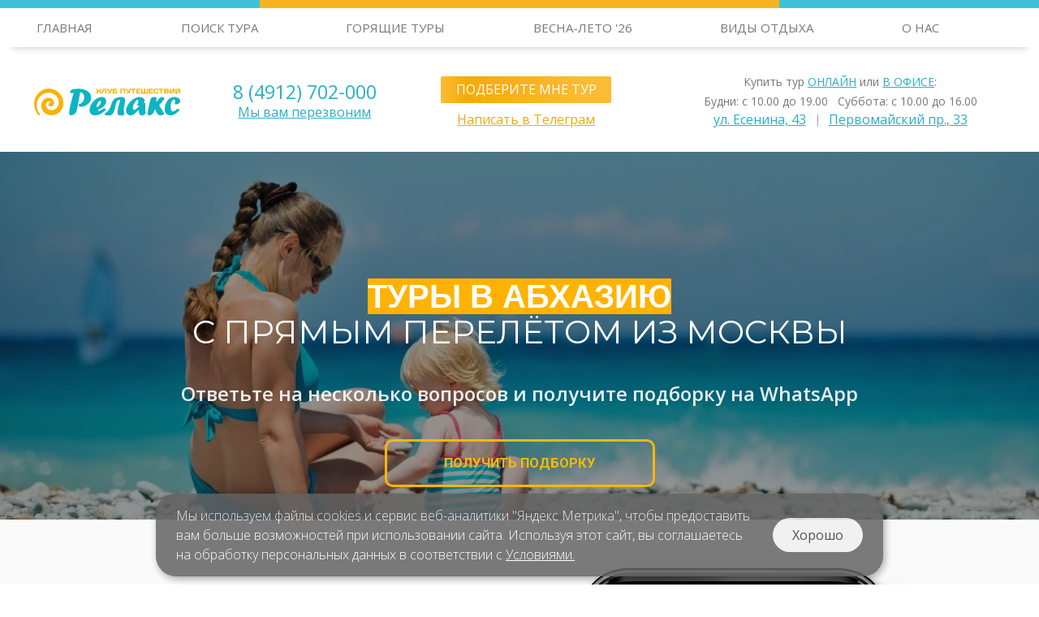

--- FILE ---
content_type: text/html; charset=UTF-8
request_url: https://relax62.ru/goryashchie-tury/abkhaziya/
body_size: 14142
content:
<!DOCTYPE html>
<html lang="ru">
<head>
  <meta http-equiv="Content-Type" content="text/html; charset=UTF-8" />
<meta name="robots" content="index, follow" />
<meta name="keywords" content="Горящие туры в Абхазию, туры в Абхазию, отдых в Абхазии" />
<meta name="description" content="Горящие туры" />
<style type="text/css">
				:root {
					--primary: #f7b70b !important;
					--primary-darken-1: hsl(43.73, 94%, 49%);
					--primary-darken-2: hsl(43.73, 94%, 46%);
					--primary-darken-3: hsl(43.73, 94%, 41%);
					--primary-lighten-1: hsl(43.73, 94%, 61%);
					--primary-opacity-0: rgba(247, 183, 11, 0);
					--primary-opacity-0_05: rgba(247, 183, 11, 0.05);
					--primary-opacity-0_1: rgba(247, 183, 11, 0.1);
					--primary-opacity-0_15: rgba(247, 183, 11, 0.15);
					--primary-opacity-0_2: rgba(247, 183, 11, 0.2);
					--primary-opacity-0_25: rgba(247, 183, 11, 0.25);
					--primary-opacity-0_3: rgba(247, 183, 11, 0.3);
					--primary-opacity-0_35: rgba(247, 183, 11, 0.35);
					--primary-opacity-0_4: rgba(247, 183, 11, 0.4);
					--primary-opacity-0_45: rgba(247, 183, 11, 0.45);
					--primary-opacity-0_5: rgba(247, 183, 11, 0.5);
					--primary-opacity-0_55: rgba(247, 183, 11, 0.55);
					--primary-opacity-0_6: rgba(247, 183, 11, 0.6);
					--primary-opacity-0_65: rgba(247, 183, 11, 0.65);
					--primary-opacity-0_7: rgba(247, 183, 11, 0.7);
					--primary-opacity-0_75: rgba(247, 183, 11, 0.75);
					--primary-opacity-0_8: rgba(247, 183, 11, 0.8);
					--primary-opacity-0_85: rgba(247, 183, 11, 0.85);
					--primary-opacity-0_9: rgba(247, 183, 11, 0.9);
					--primary-opacity-0_95: rgba(247, 183, 11, 0.95);
					--theme-color-main: #a7a7a7;
					--theme-color-secondary: hsl(43.73, 20%, 80%);
					--theme-color-title: #a7a7a7;
					--theme-color-strict-inverse: #ffffff;
				}
			</style>


<link href="/bitrix/js/ui/design-tokens/dist/ui.design-tokens.css?173643887026358" type="text/css"  rel="stylesheet" />
<link href="/bitrix/js/ui/fonts/opensans/ui.font.opensans.css?17350431782555" type="text/css"  rel="stylesheet" />
<link href="/bitrix/js/main/popup/dist/main.popup.bundle.css?175454666931694" type="text/css"  rel="stylesheet" />
<link href="/bitrix/js/ui/icon-set/icon-base.css?17545467101830" type="text/css"  rel="stylesheet" />
<link href="/bitrix/js/ui/icon-set/actions/style.css?175454671020996" type="text/css"  rel="stylesheet" />
<link href="/bitrix/js/ui/icon-set/main/style.css?175454671080627" type="text/css"  rel="stylesheet" />
<link href="/bitrix/js/main/sidepanel/dist/side-panel.bundle.css?175454672725745" type="text/css"  rel="stylesheet" />
<link href="/bitrix/js/landing/css/landing_public.css?1581020139456" type="text/css"  rel="stylesheet" />
<link href="/bitrix/components/bitrix/landing.pub/templates/.default/style.css?175454674345386" type="text/css"  rel="stylesheet" />
<link href="/bitrix/templates/relax62/css4/bootstrap.min.css?1567085116144877" type="text/css"  data-template-style="true"  rel="stylesheet" />
<link href="/bitrix/templates/relax62/css/font-awesome.min.css?152336057031000" type="text/css"  data-template-style="true"  rel="stylesheet" />
<link href="/include/modal-form-feedback/modal-form-feedback.css?16957112773223" type="text/css"  data-template-style="true"  rel="stylesheet" />
<link href="/bitrix/templates/relax62/css/prettyPhoto.css?152336057019888" type="text/css"  data-template-style="true"  rel="stylesheet" />
<link href="/bitrix/templates/relax62/css/price-range.css?15233605702732" type="text/css"  data-template-style="true"  rel="stylesheet" />
<link href="/bitrix/templates/relax62/css/animate.css?151798244875052" type="text/css"  data-template-style="true"  rel="stylesheet" />
<link href="/bitrix/templates/relax62/css/main.css?159410543542553" type="text/css"  data-template-style="true"  rel="stylesheet" />
<link href="/bitrix/templates/relax62/css/responsive.css?15302708886736" type="text/css"  data-template-style="true"  rel="stylesheet" />
<link href="/bitrix/templates/relax62/css/stylemodal.css?15233605705966" type="text/css"  data-template-style="true"  rel="stylesheet" />
<link href="/bitrix/templates/relax62/css/jquery.fancybox.css?153871057817540" type="text/css"  data-template-style="true"  rel="stylesheet" />
<link href="/bitrix/templates/relax62/bvi/css/bvi.min.css?153467450726063" type="text/css"  data-template-style="true"  rel="stylesheet" />
<link href="/bitrix/templates/relax62/css/jquery.alerts.css?16013871771740" type="text/css"  data-template-style="true"  rel="stylesheet" />
<link href="/bitrix/templates/relax62/css/landing-pages.css?1693461675153" type="text/css"  data-template-style="true"  rel="stylesheet" />
<link href="/bitrix/templates/relax62/css/snippet.css?1598343814706" type="text/css"  data-template-style="true"  rel="stylesheet" />
<link href="/bitrix/templates/relax62/css/themes_custom_b24.css?173504499113736" type="text/css"  data-template-style="true"  rel="stylesheet" />
<link href="/bitrix/templates/relax62/components/bitrix/menu/Main-top-4n/style.css?16000688013816" type="text/css"  data-template-style="true"  rel="stylesheet" />
<link href="/bitrix/templates/relax62/components/innaluxe/phones.block/header_desktop_phones_light/style.css?16969254392637" type="text/css"  data-template-style="true"  rel="stylesheet" />
<link href="/bitrix/components/relax62/btn.social.block/templates/no_icons/style.css?16969200281411" type="text/css"  data-template-style="true"  rel="stylesheet" />
<link href="/bitrix/components/innaluxe/address.block/templates/new/style.css?16953805994220" type="text/css"  data-template-style="true"  rel="stylesheet" />
<link href="/bitrix/components/pquiz/form.popup.quiz/templates/desktop2/style.css?170236024612613" type="text/css"  data-template-style="true"  rel="stylesheet" />
<link href="/bitrix/templates/relax62/components/bitrix/main.userconsent.request/show_userconsent_input/style.css?1677151749792" type="text/css"  data-template-style="true"  rel="stylesheet" />
<link href="/bitrix/components/relax62/h1.background.image/templates/h1_header/style.css?16957261861693" type="text/css"  data-template-style="true"  rel="stylesheet" />
<link href="/bitrix/templates/relax62/components/bitrix/menu/footer/style.css?1630406631581" type="text/css"  data-template-style="true"  rel="stylesheet" />
<link href="/bitrix/components/relax62/form.cookie.confirm/templates/full_width_opacity/style.css?16770443801627" type="text/css"  data-template-style="true"  rel="stylesheet" />
<link href="/bitrix/templates/landing24/assets/vendor/bootstrap/bootstrap.css?1736438897219692" type="text/css"  data-template-style="true"  rel="stylesheet" />
<link href="/bitrix/templates/landing24/theme.css?1754546743729512" type="text/css"  data-template-style="true"  rel="stylesheet" />
<link href="/bitrix/templates/landing24/assets/css/custom.css?15810201501561" type="text/css"  data-template-style="true"  rel="stylesheet" />
<link href="/bitrix/templates/landing24/assets/vendor/animate.css?173504322032190" type="text/css"  data-template-style="true"  rel="stylesheet" />
<link href="/bitrix/templates/landing24/assets/vendor/slick-carousel/slick/slick.css?17364388971563" type="text/css"  data-template-style="true"  rel="stylesheet" />
<link href="/bitrix/templates/landing24/assets/vendor/slick-carousel/slick/landing-slick.css?17364388974993" type="text/css"  data-template-style="true"  rel="stylesheet" />
<link href="/bitrix/templates/relax62/styles.css?17139479533482" type="text/css"  data-template-style="true"  rel="stylesheet" />
<link href="/bitrix/templates/relax62/template_styles.css?174220142246696" type="text/css"  data-template-style="true"  rel="stylesheet" />
<script>if(!window.BX)window.BX={};if(!window.BX.message)window.BX.message=function(mess){if(typeof mess==='object'){for(let i in mess) {BX.message[i]=mess[i];} return true;}};</script>
<script>(window.BX||top.BX).message({"JS_CORE_LOADING":"Загрузка...","JS_CORE_NO_DATA":"- Нет данных -","JS_CORE_WINDOW_CLOSE":"Закрыть","JS_CORE_WINDOW_EXPAND":"Развернуть","JS_CORE_WINDOW_NARROW":"Свернуть в окно","JS_CORE_WINDOW_SAVE":"Сохранить","JS_CORE_WINDOW_CANCEL":"Отменить","JS_CORE_WINDOW_CONTINUE":"Продолжить","JS_CORE_H":"ч","JS_CORE_M":"м","JS_CORE_S":"с","JSADM_AI_HIDE_EXTRA":"Скрыть лишние","JSADM_AI_ALL_NOTIF":"Показать все","JSADM_AUTH_REQ":"Требуется авторизация!","JS_CORE_WINDOW_AUTH":"Войти","JS_CORE_IMAGE_FULL":"Полный размер"});</script>

<script src="/bitrix/js/main/core/core.js?1754546727511455"></script>

<script>BX.Runtime.registerExtension({"name":"main.core","namespace":"BX","loaded":true});</script>
<script>BX.setJSList(["\/bitrix\/js\/main\/core\/core_ajax.js","\/bitrix\/js\/main\/core\/core_promise.js","\/bitrix\/js\/main\/polyfill\/promise\/js\/promise.js","\/bitrix\/js\/main\/loadext\/loadext.js","\/bitrix\/js\/main\/loadext\/extension.js","\/bitrix\/js\/main\/polyfill\/promise\/js\/promise.js","\/bitrix\/js\/main\/polyfill\/find\/js\/find.js","\/bitrix\/js\/main\/polyfill\/includes\/js\/includes.js","\/bitrix\/js\/main\/polyfill\/matches\/js\/matches.js","\/bitrix\/js\/ui\/polyfill\/closest\/js\/closest.js","\/bitrix\/js\/main\/polyfill\/fill\/main.polyfill.fill.js","\/bitrix\/js\/main\/polyfill\/find\/js\/find.js","\/bitrix\/js\/main\/polyfill\/matches\/js\/matches.js","\/bitrix\/js\/main\/polyfill\/core\/dist\/polyfill.bundle.js","\/bitrix\/js\/main\/core\/core.js","\/bitrix\/js\/main\/polyfill\/intersectionobserver\/js\/intersectionobserver.js","\/bitrix\/js\/main\/lazyload\/dist\/lazyload.bundle.js","\/bitrix\/js\/main\/polyfill\/core\/dist\/polyfill.bundle.js","\/bitrix\/js\/main\/parambag\/dist\/parambag.bundle.js"]);
</script>
<script>BX.Runtime.registerExtension({"name":"ui.design-tokens","namespace":"window","loaded":true});</script>
<script>BX.Runtime.registerExtension({"name":"ui.fonts.opensans","namespace":"window","loaded":true});</script>
<script>BX.Runtime.registerExtension({"name":"fx","namespace":"window","loaded":true});</script>
<script>BX.Runtime.registerExtension({"name":"main.pageobject","namespace":"BX","loaded":true});</script>
<script>BX.Runtime.registerExtension({"name":"main.popup","namespace":"BX.Main","loaded":true});</script>
<script>BX.Runtime.registerExtension({"name":"popup","namespace":"window","loaded":true});</script>
<script>(window.BX||top.BX).message({"CORE_CLIPBOARD_COPY_SUCCESS":"Скопировано","CORE_CLIPBOARD_COPY_FAILURE":"Не удалось скопировать"});</script>
<script>BX.Runtime.registerExtension({"name":"clipboard","namespace":"window","loaded":true});</script>
<script>BX.Runtime.registerExtension({"name":"ui.icon-set","namespace":"window","loaded":true});</script>
<script>BX.Runtime.registerExtension({"name":"ui.icon-set.actions","namespace":"window","loaded":true});</script>
<script>BX.Runtime.registerExtension({"name":"ui.icon-set.main","namespace":"window","loaded":true});</script>
<script>(window.BX||top.BX).message({"MAIN_SIDEPANEL_CLOSE":"Закрыть","MAIN_SIDEPANEL_PRINT":"Печать","MAIN_SIDEPANEL_NEW_WINDOW":"Открыть в новом окне","MAIN_SIDEPANEL_COPY_LINK":"Скопировать ссылку","MAIN_SIDEPANEL_MINIMIZE":"Свернуть","MAIN_SIDEPANEL_REMOVE_ALL":"Удалить всё из быстрого доступа"});</script>
<script>BX.Runtime.registerExtension({"name":"main.sidepanel","namespace":"BX.SidePanel","loaded":true});</script>
<script>BX.Runtime.registerExtension({"name":"sidepanel","namespace":"window","loaded":true});</script>
<script>BX.Runtime.registerExtension({"name":"landing_assets","namespace":"window","loaded":true});</script>
<script>(window.BX||top.BX).message({"LANGUAGE_ID":"ru","FORMAT_DATE":"DD.MM.YYYY","FORMAT_DATETIME":"DD.MM.YYYY HH:MI:SS","COOKIE_PREFIX":"BITRIX_SM","SERVER_TZ_OFFSET":"10800","UTF_MODE":"Y","SITE_ID":"s1","SITE_DIR":"\/","USER_ID":"","SERVER_TIME":1768896222,"USER_TZ_OFFSET":0,"USER_TZ_AUTO":"Y","bitrix_sessid":"e73b3ff516f4b354791f2f9b6f532feb"});</script>


<script src="/bitrix/js/main/core/core_fx.js?153086704916888"></script>
<script src="/bitrix/js/main/pageobject/dist/pageobject.bundle.js?1754546727999"></script>
<script src="/bitrix/js/main/popup/dist/main.popup.bundle.js?1754546727119116"></script>
<script src="/bitrix/js/main/core/core_clipboard.js?17350431084831"></script>
<script src="/bitrix/js/main/sidepanel/dist/side-panel.bundle.js?1754546727159394"></script>
<script src="/bitrix/js/main/polyfill/intersectionobserver/js/intersectionobserver.js?153856520222411"></script>
<script src="/bitrix/js/landing/utils/utils.js?173643901840320"></script>
<script src="/bitrix/js/landing/event-tracker/event-tracker.js?15834080966496"></script>
<script src="/bitrix/js/landing/event-tracker/services/base-service.js?1537164584461"></script>
<script src="/bitrix/js/landing/event-tracker/services/google-analytics-service.js?1537164584764"></script>
<script src="/bitrix/js/landing/polyfill.js?15810201391602"></script>
<script src="/bitrix/js/landing/events/block_event.js?17545467341026"></script>
<script src="/bitrix/js/landing/public.js?17364390129285"></script>
<style>
					@keyframes page-transition {
						0% {
							opacity: 1;
						}
						100% {
							opacity: 0;
						}
					}
					body.landing-page-transition::after {
						opacity: 1;
						background: #fff;
						animation: page-transition 2s 1s forwards;
					}
				</style>
<meta name="robots" content="all" />



<script src="/bitrix/templates/relax62/js4/jquery-3.3.1.min.js?156708523486927"></script>
<script src="/bitrix/templates/relax62/js4/bootstrap.min.js?156708523448944"></script>
<script src="/bitrix/templates/relax62/js/jquery.scrollUp.min.js?15233605702151"></script>
<script src="/bitrix/templates/relax62/js/price-range.js?152336057011257"></script>
<script src="/bitrix/templates/relax62/js/jquery.parallax.min.js?15239616075503"></script>
<script src="/bitrix/templates/relax62/js/jquery.prettyPhoto.js?152336057022060"></script>
<script src="/bitrix/templates/relax62/js/jsmodal.js?15233605701798"></script>
<script src="/bitrix/templates/relax62/js/jquery.fancybox.js?1538710578160066"></script>
<script src="/bitrix/templates/relax62/js/jquery.easing.js?15339620884092"></script>
<script src="/bitrix/templates/relax62/js/scroll_effect.js?15338169834868"></script>
<script src="/bitrix/templates/relax62/js/jquery.inputmask.js?144592911871941"></script>
<script src="/bitrix/templates/relax62/js/jquery.mask.js?153367949823128"></script>
<script src="/bitrix/templates/relax62/js/jquery.alerts.js?14279873448197"></script>
<script src="/bitrix/templates/relax62/js/jquery.touchSwipe.min.js?153714961820384"></script>
<script src="/bitrix/templates/relax62/js/main.js?16800059031917"></script>
<script src="/bitrix/templates/relax62/js/TweenMax.min.js?141282540998785"></script>
<script src="/bitrix/templates/relax62/js/typed.js?164029645932880"></script>
<script src="/bitrix/templates/relax62/components/innaluxe/phones.block/header_desktop_phones_light/script.js?1696837703258"></script>
<script src="/bitrix/components/pquiz/form.popup.quiz/templates/desktop2/script.js?169651187312884"></script>
<script src="/include/modal-form-feedback/modal-form-feedback.js?16844943918822"></script>
<script src="/bitrix/components/relax62/uon.relax62/script.js?16801786411251"></script>
<script src="/bitrix/components/relax62/form.cookie.confirm/templates/full_width_opacity/script.js?1676974938877"></script>
<script src="/bitrix/templates/landing24/assets/vendor/jquery/jquery_landing.js?1735043211288717"></script>
<script src="/bitrix/templates/landing24/assets/vendor/jquery.easing/js/jquery.easing_landing.js?17350432059157"></script>
<script src="/bitrix/templates/landing24/assets/js/helpers/onscroll-animation_init.js?17364389055121"></script>
<script src="/bitrix/templates/landing24/assets/vendor/slick-carousel/slick/slick_landing.js?173504320588394"></script>
<script src="/bitrix/templates/landing24/assets/js/components/hs.core_landing.js?17350432051615"></script>
<script src="/bitrix/templates/landing24/assets/js/components/hs.carousel.js?17350432208927"></script>
<script src="/bitrix/templates/landing24/assets/js/helpers/carousel/carousel_helper.js?173504321716192"></script>
<script src="/bitrix/templates/landing24/assets/js/helpers/carousel/base_carousel_init.js?17350432074729"></script>
<script src="/bitrix/templates/landing24/assets/js/helpers/upper_init.js?15960447431140"></script>
<script src="/bitrix/components/bitrix/landing.pub/templates/.default/script.js?173643891815597"></script>
<style>
					body {
						--landing-font-family: Open Sans
					}
				</style>
<link rel="stylesheet" href="https://fonts.bitrix24.ru/css2?family=Open+Sans:wght@100;200;300;400;500;600;700;800;900">
<style>
				body {
					font-weight: 400;
					font-family: Open Sans;
					-webkit-font-smoothing: antialiased;
					-moz-osx-font-smoothing: grayscale;
					-moz-font-feature-settings: "liga", "kern";
					text-rendering: optimizelegibility;
				}
			</style>
<link rel="stylesheet" href="https://fonts.bitrix24.ru/css2?family=Montserrat:wght@100;200;300;400;500;600;700;800;900">
<style>
				h1, h2, h3, h4, h5, h6 {
					font-family: Montserrat;
				}
			</style>
<style>
				html {font-size: 14px;}
				body {font-size: 1rem;}
				.g-font-size-default {font-size: 1rem;}
			</style>
<style>
				main.landing-public-mode {
					line-height: 1.6;
					font-weight: 400;
				}
				
				.landing-public-mode .h1, .landing-public-mode .h2, .landing-public-mode .h3, .landing-public-mode .h4, 
				.landing-public-mode .h5, .landing-public-mode .h6, .landing-public-mode .h7,
				.landing-public-mode h1, .landing-public-mode h2, .landing-public-mode h3, .landing-public-mode h4, 
				.landing-public-mode h5, .landing-public-mode h6 {
					font-weight: 400;
				}
			</style>
<script>
	BX.namespace("BX.Landing");
	BX.Landing.getMode = () => "view";
</script>


  <title>Горящие туры в Абхазию</title>
<!--  <link rel="shortcut icon" type="image/x-icon" href="/favicon.png" />-->
  <link rel="icon" href="/favicon.ico">
  <link rel="icon" href="/favicon.svg" type="image/svg+xml">
  <link rel="apple-touch-icon" href="/favicon_apple180.png">
  <meta charset="utf-8">
  <meta name="viewport" content="width=device-width, initial-scale=1.0">
  <meta name="description" content="">
  <meta name="author" content="">

  <meta property="og:image" content="https://relax62.ru/upload/iblock/7b8/7b8a56058bde071af66ef6cae0a5c03a.jpg">


  
  <meta property="og:url" content="https://relax62.ru/goryashchie-tury/abkhaziya/">
  <meta property="og:type" content="website">
  <meta property="og:title" content="Горящие туры в Абхазию">
  <meta property="og:description" content="Горящие туры">


  
  
  <link href="https://fonts.googleapis.com/css?family=Montserrat:400,600&display=swap&subset=cyrillic" rel="stylesheet">

  <!--    utm_source begin-->
    <!--    utm_source end-->
  <script>let objIMain = {vcode:11}</script>  <!-- Yandex.Metrika counter -->
  <script type="text/javascript" >
    (function(m,e,t,r,i,k,a){m[i]=m[i]||function(){(m[i].a=m[i].a||[]).push(arguments)};
      m[i].l=1*new Date();k=e.createElement(t),a=e.getElementsByTagName(t)[0],k.async=1,k.src=r,a.parentNode.insertBefore(k,a)})
    (window, document, "script", "https://mc.yandex.ru/metrika/tag.js", "ym");

    ym(28026912, "init", {
      clickmap:true,
      trackLinks:true,
      accurateTrackBounce:true,
      webvisor:true
    });
  </script>
  <noscript><div><img src="https://mc.yandex.ru/watch/28026912" style="position:absolute; left:-9999px;" alt="" /></div></noscript>
  <!-- /Yandex.Metrika counter -->

<!-- Global site tag (gtag.js) - Google Analytics -->
<!--  <script async src="https://www.googletagmanager.com/gtag/js?id=UA-78074233-1"></script>-->
<!--  <script>-->
<!--    window.dataLayer = window.dataLayer || [];-->
<!--    function gtag(){dataLayer.push(arguments);}-->
<!--    gtag('js', new Date());-->
<!---->
<!--    gtag('config', 'UA-78074233-1');-->
<!--  </script>-->
  <!-- Global site tag (gtag.js) - Google Analytics -->
  
  <script type="text/javascript">!function(){var t=document.createElement("script");t.type="text/javascript",t.async=!0,t.src='https://vk.com/js/api/openapi.js?169',t.onload=function(){VK.Retargeting.Init("VK-RTRG-383145-5kA7M"),VK.Retargeting.Hit()},document.head.appendChild(t)}();</script><noscript><img src="https://vk.com/rtrg?p=VK-RTRG-383145-5kA7M" style="position:fixed; left:-999px;" alt=""/></noscript>
  

</head>
<body>
  <div class = "page">
            <div id="panel">
              </div>
      
  
    <div class="wr-top-line-fixed">
  <div class="container-fluid">
    <div class="row top-row">
      <div class="col-lg-3 col-3 top-row-1"></div>
      <div class="col-lg-6 col-6 top-row-2"></div>
      <div class="col-lg-3 col-3 top-row-3"></div>
    </div>
  </div>
</div>
  



  <!--header-->

  
<div class="zapis-button blink_btn_zapis">
 <a href="#popup-quiz#60#" title="Подберите мне тур">
	Подберите мне тур </a>
</div>
<div id="header">
	<div class="header-bottom header-bottom-new">
		 <div class="wr-top-line-fixed">
  <div class="container-fluid">
    <div class="row top-row">
      <div class="col-lg-3 col-3 top-row-1"></div>
      <div class="col-lg-6 col-6 top-row-2"></div>
      <div class="col-lg-3 col-3 top-row-3"></div>
    </div>
  </div>
</div>		<div class="container-fluid grey-background wr-top-menu">
			<div class="container-small">
				<div style="height: 48px;" class="row align-items-center">
					<div class="col-lg-12 col-sm-12 col-md-12 col-12 mobi-menu mobi-menu-pc">
 <nav class="navbar-expand-sm navbar-light"> <button type="button" class="navbar-toggler" data-toggle="collapse" data-target=".navbar-collapse" aria-expanded="false"> <span class="navbar-toggler-icon"></span> </button>
						<div class="mainmenu-out">
							<div class="mainmenu menu-imp" style="margin-left:auto;float:none;width:100%;">
								 





<ul class="nav-new-old nav navbar-nav collapse navbar-collapse mr-auto" style="display:flex!important;">


	
	
		
							<li><a href="/" class="root-item">ГЛАВНАЯ</a></li>
			
		
	
	

	
	
		
							<li><a href="/poisk-tura/" class="root-item">ПОИСК ТУРА</a></li>
			
		
	
	

	
	
		<!--  pointer-events: none;-->
			<li class="dropdown"><a style="" href="/goryashchie-tury/" class="root-item">ГОРЯЩИЕ ТУРЫ</a>
				<ul class="sub-menu">
		
	
	

	
	
		
							<li class="item-selected"><a href="/goryashchie-tury/abkhaziya/">Абхазия</a></li>
			
		
	
	

	
	
		
							<li><a href="/goryashchie-tury/belarus/">Беларусь</a></li>
			
		
	
	

	
	
		
							<li><a href="/goryashchie-tury/vietnam/">Вьетнам</a></li>
			
		
	
	

	
	
		
							<li><a href="/goryashchie-tury/egipet/">Египет</a></li>
			
		
	
	

	
	
		
							<li><a href="/goryashchie-tury/indiya/">Индия</a></li>
			
		
	
	

	
	
		
							<li><a href="/goryashchie-tury/indoneziya/">Индонезия</a></li>
			
		
	
	

	
	
		
							<li><a href="/goryashchie-tury/kitay/">Китай</a></li>
			
		
	
	

	
	
		
							<li><a href="/goryashchie-tury/kuba/">Куба</a></li>
			
		
	
	

	
	
		
							<li><a href="/goryashchie-tury/mavrikiy/">Маврикий</a></li>
			
		
	
	

	
	
		
							<li><a href="/goryashchie-tury/maldivy/">Мальдивы</a></li>
			
		
	
	

	
	
		
							<li><a href="/goryashchie-tury/oae/">ОАЭ</a></li>
			
		
	
	

	
	
		
							<li><a href="/goryashchie-tury/rossiya/">Россия</a></li>
			
		
	
	

	
	
		
							<li><a href="/goryashchie-tury/seyshely/">Сейшелы</a></li>
			
		
	
	

	
	
		
							<li><a href="/goryashchie-tury/tailand">Таиланд</a></li>
			
		
	
	

	
	
		
							<li><a href="/goryashchie-tury/tunis/">Тунис</a></li>
			
		
	
	

	
	
		
							<li><a href="/goryashchie-tury/turtsiya/">Турция</a></li>
			
		
	
	

	
	
		
							<li><a href="/goryashchie-tury/shri-lanka/">Шри-Ланка</a></li>
			
		
	
	

			</ul></li>	
	
		
							<li><a href="/rannee-bronirovanie/" class="root-item">ВЕСНА-ЛЕТО '26</a></li>
			
		
	
	

	
	
		<!--  pointer-events: none;-->
			<li class="dropdown"><a style="" href="/vidy-otdykha/" class="root-item">ВИДЫ ОТДЫХА</a>
				<ul class="sub-menu">
		
	
	

	
	
		
							<li><a href="/vidy-otdykha/ekskursionnye-tury/">Экскурсионные</a></li>
			
		
	
	

	
	
		
							<li><a href="/vidy-otdykha/avtobusnye-tury/">Автобусные</a></li>
			
		
	
	

	
	
		
							<li><a href="/vidy-otdykha/kruizy/">Морские круизы</a></li>
			
		
	
	

	
	
		
							<li><a href="/vidy-otdykha/otdykh-s-lecheniem/">Лечебные</a></li>
			
		
	
	

			</ul></li>	
	
		<!--  pointer-events: none;-->
			<li class="dropdown"><a style="" href="/o-nas/" class="root-item">О НАС</a>
				<ul class="sub-menu">
		
	
	

	
	
		
							<li><a href="/o-nas/kontakty/">Контакты</a></li>
			
		
	
	

	
	
		
							<li><a href="/o-nas/otzyvy/">Отзывы</a></li>
			
		
	
	

	
	
		
							<li><a href="/o-nas/onlinetravel/">Online travel</a></li>
			
		
	
	

	
	
		
							<li><a href="/kuda-poekhat/travel-blog/">TRAVEL-БЛОГ</a></li>
			
		
	
	

	
	
		
							<li><a href="/o-nas/klub-privilegiy/">Клуб привилегий</a></li>
			
		
	
	

	
	
		
							<li><a href="/o-nas/vakansii/">Вакансии</a></li>
			
		
	
	

	</ul></li>
</ul>
<div class="menu-clear-left"></div>
							</div>
						</div>
 </nav>
					</div>
				</div>
			</div>
			<div class="wr-top-menu-logo logo_blick_anim">

        <a href="/"><img alt="Логотип Relax62" src="/bitrix/templates/relax62/images/logo_header.svg" class="wr-top-menu-logo-img"> </a>

			</div>
		</div>
	</div>
	 <!--/header-bottom-->
  	<div class="container-small header-middle header-middle-new">
		<div class="row gl-header justify-content-around">
			<div class="logo_blick_anim left-logo col-lg-auto col-md-auto col-sm-auto col-xs-12 nopadding">

          <a class="gl-header-link gl-header-link-new" href="/"> <img src="/bitrix/templates/relax62/images/logo_header.svg"> </a>


			</div>
			<div class="right-side right-side-phones nopadding col-lg-auto col-md-auto col-sm-auto col-12">
				 
<div class="wr-phones-block">
  <div class="wr-phones-block-in">
    <div class="phones-block-top">
      <div class="phones-block-top-big-text">
        <a href="tel:84912702000">8 (4912) 702-000</a>
      </div>

    </div>
    <div class="w-100"></div>
    <div class="phones-block-bottom">
      
      <div class="phones-block-dtext">
        <a href="" class="js-open-talkme-call-tab phones-block-dtext1">Мы вам перезвоним</a>
      </div>
      
    </div>
  </div>
</div>			</div>
			<div class="right-side col-lg-auto col-md-auto col-sm-auto col-5 col-xs-5 no_right_padding">
				 

<div class="wr-bsb-block">
  <div class="wr-bsb-block-btn">
    <a class = 'wr-bsb-block-btn-link'
       href="#popup-quiz#60#">
       ПОДБЕРИТЕ МНЕ ТУР    </a>
  </div>
  
  <div class="wr-bsb-block-icons">
<!--    <a target="_blank"-->
<!--       class="wr-bsb-block-icons-link"-->
<!--       href="--><!----><!--">--><!--</a>-->

<!--    <a target="_blank"-->
<!--       class="wr-bsb-block-icons-link wr-bsb-block-icons-link2"-->
<!--       href="https://wa.me/79009702555?text=%D0%9E%D0%B1%D1%80%D0%B0%D1%89%D0%B5%D0%BD%D0%B8%D0%B5%20%D1%81%20%D1%81%D0%B0%D0%B9%D1%82%D0%B0:">--><!--</a>    -->
    
    <a target="_blank"
       class="wr-bsb-block-icons-link wr-bsb-block-icons-link2"
       href="https://t.me/travelrelax62">Написать в Телеграм</a>
    
    
    
  </div>
</div>			</div>
   
			<div class="right-side col-lg-4 col-md-5 col-5 col-xs-5 no_right_padding">
        
<div class="wr-address-block">
  <div class="address-block-top-inc">
    

Купить тур <a class="wr-address-block-link-b" href="/o-nas/onlinetravel/">ОНЛАЙН</a> или <a class="wr-address-block-link-b" href="/o-nas/kontakty/">В ОФИСЕ</a>:  </div>

  <div class="address-block-time">
    <div class="address-block-time-first">
      <span class="address-block-time-first-left">Будни: с 10.00 до 19.00</span>
      <span class="address-block-time-first-right">Суббота: с 10.00 до 16.00</span>
    </div>
  </div>
  
  <div class="clearfix"></div>
  

  
  <div class="address-block-street">
    <div class="address-block-street-left">
      <a class = "address-block-street-left-link"
         href="/o-nas/kontakty/#block507">
        ул. Есенина, 43      </a>
    </div>
    <span class="address-block-street-sep">|</span>
    <div class="address-block-street-right">
      <a class = "address-block-street-right-link"
         href="/o-nas/kontakty/#block498">
        Первомайский пр., 33      </a>
    </div>
    
  </div>
  
</div>        
			</div>
		</div>
	</div>
</div>
 <br>

<style>
  .gl-header {
    margin-top: 84px!important;
    margin-bottom: 8px!important;
  }
  
  .logo_blick_anim {
    display: flex;
  }

  .wr-address-block {
    margin-top:0!important;
  }
  
</style>


  
  
  <script>
    var quiz_auto_visible = 0;
    var quiz_auto_visible_id = 0;
    var quiz_utm_campaign = '';
  </script>




<div class="js-pquiz-modal-fade pquiz-modal-fade pquiz">
  <div class="pquiz-modal">
    <div class="pquiz-item">
      <div class="pquiz-item-close js-pquiz-item-close">
        <img src="/bitrix/components/pquiz/form.popup.quiz/templates/desktop2/img/close50.png" alt="">
      </div>
      <div class="container">
        <div style="height: 100%;" class="row">
          <div class="col-9">
            <div class="pquiz-left">
              <h5 id="id-quiz-title">ПЛАНИРУЕТЕ ПУТЕШЕСТВИЕ?</h5>
              <h6 data-page-id="0" id="id-question-title">В какую страну?</h6>
              <div class="row">
                <div class="col pquiz-question-left">
                  <div class="pquiz-left-area">
                  </div>
                </div><!--col-->
                <div class="col pquiz-question-right">
                  <div class="pquiz-left-area">
                  </div>
                </div><!--col-->
              </div><!--row-->
              <div class="pquiz-btn">
                <a data_next-id="0" id="id-btn-prev" href="" class="js-prev btn_prev prev_next">Назад</a>
                <a data_next-id="2" id="id-btn-next" href="" class="js-next btn_next prev_next">Дальше</a>
              </div>

              <div class="row">
                <div class="pquiz-pass-title">Шаг:
                  <span id="id-pquiz-pass-title-current">1</span> из
                  <span id="id-pquiz-pass-title-all">1</span>
                </div>
                <div class="pquiz-pass">
                  <div class="pquiz-pass-in">
                    <div class="pquiz-pass-current"></div>
                  </div>
                </div>

              </div>
            </div><!--left-->

            <div class="pquiz-final-form">
              <form class="pquiz-form" method="post" action="/ajax-info.php">
                <h5>ОСТАЛСЯ ОДИН ШАГ!</h5>
                <h6 class="white-c">Заполните форму, чтобы получить расчёт</h6>
                <div class="pquiz-form-group-input">
                  <label class="pquiz-form-label" for="id-quiz-form-name">*Как к вам обращаться?</label>
                  <input id="id-quiz-form-name" placeholder="Ваше имя*" name="quiz-form-name" type="text" class="pquiz-form-input">

                  <label class="pquiz-form-label" for="id-quiz-form-phone">*Мобильный телефон</label>
                  <input id="id-quiz-form-phone" placeholder="Ваш телефон*" name="quiz-form-phone" type="text" class="pquiz-form-input js-mob-tf">

                  <label class="pquiz-form-label" for="id-quiz-form-email">Электронная почта</label>
                  <input id="id-quiz-form-email" placeholder="Ваш e-mail" name="quiz-form-email" type="text" class="pquiz-form-input">

                </div>
                <div class="pquiz-form-result">
                  <span class="js-pquiz-form-result"></span>
                </div>
                  <a id="id-btn-finish" href="" class="js-pquiz-form-finish btn-pquiz-form-finish">Отправить</a>

                  <div class="pquiz-form-userconsent">
                    
<div class="user-consent-block">
  <input checked type="checkbox" class="custom-checkbox js-agree" id="id-696f36dea32af" name="agree" value="YES">
  <label for="id-696f36dea32af">
    <a target="_blank" title="Открыть 'Согласие на обработку ПД'" href="/personalnye-dannye/">Я даю свое согласие на обработку моих персональных данных, в соответствии с 152-ФЗ «О персональных данных» от 27.07.2006 г. , на условиях и для целей, определенных в Согласии на обработку персональных данных</a>
  </label>
  
</div>
                  </div>
<!--                <div class="personal-policy">-->
<!--                    Нажимая "отправить", я соглашаюсь на передачу персональных данных (ФЗ РФ от 27.07.2006 г. № 152-Ф3)-->
<!--                  </div>-->
                
                
                <input id="id-vcode" value="11" type="hidden">
              </form>
              <div class="pquiz-final-form-image-block">
                <img class="pquiz-final-form-image-block-pic" src="/bitrix/components/pquiz/form.popup.quiz/templates/desktop2/img/last_page12g.png" alt="Спасибо">
              </div>
            </div>

            <div style="display: none" class="pquiz-thanks-form">
              <div class="row pquiz-thanks-form-row">
                <div class="col-6">
                  <h5>СПАСИБО ЗА ОБРАЩЕНИЕ!</h5>
                  <h6>Наш менеджер свяжется <br>с вами и уточнит нюансы <br>вашего будущего путешествия!</h6>
                  <div class="pquiz-thanks-form-adv">
<!--                    <span>А пока мы занимаемся вашей <br>заявкой можете посмотреть лучшие предложения по вашему отдыху на нашем сайте</span>-->
                    <span class="pquiz-thanks-form-adv-link">
                      А пока мы занимаемся вашей заявкой можете скачать<br>
                      <a onclick="" download target="_blank" title="Скачать чек-лист" href="/bitrix/components/pquiz/form.popup.quiz/templates/desktop2/doc/check_list.jpg">«Чек-лист ПОДГОТОВКА К ПУТЕШЕСТВИЮ»</a>  или посмотреть лучшие предложения по вашему отдыху на нашем
                      сайте <a onclick="" target="_blank" title="Перейти на сайт RELAX62.RU" href="/goryashchie-tury/">RELAX62.RU</a>
                    </span>


                  </div>

                  <div class="pquiz-thanks-form-btn-block">
                    <a class="js-pquiz-item-close pquiz-thanks-form-btn" href="">ЗАКРЫТЬ</a>
                  </div>
                </div>
                <div class="col-6">
                  <div class="pquiz-thanks-form-div-img"></div>
                </div>
              </div>


            </div>

          </div>


          <div class="col-3 pquiz-right">
            
            <div class="row pquiz-right-row">
              <div class="col-5">
                <img id="id-cons-photo" class="pquiz-right-photo" src="" alt="">
              </div>
              <div class="col-7">
                <div id="id-cons-name" class="pquiz-right-cons-name">Ольга</div>
                <div id="id-cons-post" class="pquiz-right-cons-post">Менеджер по туризму клуба путешествий «Релакс»</div>
              </div>
            </div>
            <div id="id-cons-comment" class="pquiz-right-cons-comment">
              Какое направление Вы рассматриваете для отдыха?<br><br>
              Выберите, куда Вы хотели бы поехать отдыхать.
            </div>
          </div>
        </div>
      </div>
    </div>



  </div>



</div>



<!--modal-form-feedback end-->
  
    
  <div class="h-h1 h-h1-">
    <div class="h-h1-title">
      <h1>
        <span class="h-h1-title1"></span><span class="h-h1-title2"> </span>
      </h1>
    </div>
    <div class="h-h1-overlay"></div>
  </div>

  <style>
    @media screen and (max-width: 767px)
    {
      background-image: url('/bitrix/components/relax62/h1.background.image/img/h1_bg_mobile.png')
    }

    @media screen and (min-width: 768px)
    {

    }
    .h-h1
    {
      background-image: url('/bitrix/components/relax62/h1.background.image/img/h1_bg_desktop.jpg')
    }

  </style>



    
  

  <!--/header-->

    
    
  <div class=""><!--wr page class-->



<div id="block965" class="block-wrapper block-43-4-cover-with-price-text-button-bgimg"><section class="landing-block g-pb-auto l-d-xs-none">
	<div class="js-carousel g-overflow-hidden" data-autoplay="true" data-infinite="true" data-fade="true" data-speed="5000" data-pagi-classes="u-carousel-indicators-v1 g-absolute-centered--x g-bottom-30"><div class="landing-block-node-card js-slide">
			<div class="landing-block-node-card-bgimg d-flex align-items-center justify-content-center g-bg-img-hero u-bg-overlay w-100 h-100 g-bg-black-opacity-0_4--after g-height-auto g-pb-40" style="--bg--after: ;background-image: url('//relax62.ru/upload/landing/085/08511b69d2e5cba3a0f25bec06880411.jpg');" data-fileid="2294" data-fileid2x="2295" data-pseudo-url="{&quot;text&quot;:&quot;&quot;,&quot;href&quot;:&quot;#&quot;,&quot;target&quot;:&quot;_blank&quot;,&quot;enabled&quot;:false}">
					<div class="landing-block-node-card-container js-animation fadeIn container u-bg-overlay__inner g-mx-0 g-pa-0 g-max-width-800 text-center align-self-center g-pt-auto g-pb-auto">
						<div class="landing-block-node-card-price landing-semantic-text-image-medium u-ribbon-v1 text-uppercase g-pos-rel g-font-weight-700 g-font-size-16 g-font-size-18 g-color-white opacity-1 g-pb-auto g-pt-auto g-line-height-1_2 g-pl-15 g-pr-15 g-mb-125 g-bg-transparent"><br /><span style="color: #ee4136;"></span></div>

						<h3 class="landing-block-node-card-title landing-semantic-title-image-big text-uppercase g-pos-rel g-color-white g-letter-spacing-inherit g-font-montserrat g-line-height-1_1 g-font-weight-700 g-mb-40 g-font-size-40" style="--color: ;--border-color: ;--border-color--hover: ;"><font style="background-color: rgb(255, 179, 0);">ТУРЫ В АБХАЗИЮ</font><br /><span style="font-weight: normal;">С ПРЯМЫМ ПЕРЕЛЁТОМ ИЗ МОСКВЫ</span></h3>

						<div class="g-pos-rel g-line-height-1_2">
							<div class="landing-block-node-card-text landing-semantic-text-image-medium g-color-white-opacity-0_9 g-text-shadow-none g-mb-30 g-font-weight-600 g-font-open-sans g-font-size-24" data-auto-font-scale="" style="--color: ;"><p>Ответьте на несколько вопросов и получите подборку на WhatsApp<br /></p></div>
							<div class="landing-block-node-card-button-container">
								<a class="landing-block-node-card-button landing-semantic-link-image-medium btn btn-md text-uppercase g-font-size-12 g-font-weight-700 g-font-roboto g-btn-primary g-btn-type-outline-double g-btn-size-xxl g-btn-px-l g-rounded-10" href="#popup-quiz#77#" target="_self" style="--button-color-contrast: ;--button-color-hover: ;--button-color-light: ;--button-color: ;--color: ;--color-hover: ;">ПОЛУЧИТЬ ПОДБОРКУ</a>
							</div>
						</div>
					</div>
			</div>
		</div></div>

</section></div><div id="b2448" class="block-wrapper block-43-4-cover-with-price-text-button-bgimg"><section class="landing-block g-pb-auto l-d-md-none l-d-lg-none">
	<div class="js-carousel g-overflow-hidden" data-autoplay="true" data-infinite="true" data-fade="true" data-speed="5000" data-pagi-classes="u-carousel-indicators-v1 g-absolute-centered--x g-bottom-30"><div class="landing-block-node-card js-slide">
			<div class="landing-block-node-card-bgimg d-flex align-items-center justify-content-center g-bg-img-hero u-bg-overlay w-100 h-100 g-bg-black-opacity-0_4--after g-pt-auto g-height-auto g-pb-40" style="--bg--after: ;background-image: url('/upload/landing/eec/xgqgf1zjw2i1j1wwv872x7rxcy70pztl.jpg');" data-fileid="5051" data-fileid2x="2295" data-pseudo-url="{&quot;text&quot;:&quot;&quot;,&quot;href&quot;:&quot;#&quot;,&quot;target&quot;:&quot;_blank&quot;,&quot;enabled&quot;:false}">
					<div class="landing-block-node-card-container js-animation fadeIn container u-bg-overlay__inner g-mx-0 g-pa-0 g-max-width-800 text-center align-self-center g-pt-auto g-pb-auto">
						<div class="landing-block-node-card-price landing-semantic-text-image-medium u-ribbon-v1 text-uppercase g-pos-rel g-font-weight-700 g-font-size-16 g-font-size-18 g-color-white opacity-1 g-pb-auto g-pt-auto g-line-height-1_2 g-pl-15 g-pr-15 g-mb-125 g-bg-transparent"><br /><span style="color: #ee4136;"></span></div>

						<h3 class="landing-block-node-card-title landing-semantic-title-image-big text-uppercase g-pos-rel g-color-white g-letter-spacing-inherit g-font-montserrat g-line-height-1_1 g-font-weight-700 g-font-size-35 g-pl-10 g-pr-10 g-mb-auto u-heading-v2-0" style="--color: ;--border-color: ;--border-color--hover: ;"><span style="color: rgb(255, 179, 0);">ТУРЫ В АБХАЗИЮ</span><br /><span style="font-weight: normal;">С ПРЯМЫМ ПЕРЕЛЁТОМ ИЗ МОСКВЫ</span></h3>

						<div class="g-pos-rel g-line-height-1_2">
							<div class="landing-block-node-card-text landing-semantic-text-image-medium g-color-white-opacity-0_9 g-text-shadow-none g-mb-30 g-font-weight-600 g-font-open-sans g-font-size-20 g-pl-20 g-pr-20" data-auto-font-scale="" style="--color: ;"><p>Ответьте на несколько вопросов и получите подборку на WhatsApp<br /></p></div>
							<div class="landing-block-node-card-button-container">
								<a class="landing-block-node-card-button landing-semantic-link-image-medium btn btn-md text-uppercase g-font-size-12 g-font-weight-700 g-font-roboto g-btn-primary g-rounded-10 g-btn-type-solid-double g-btn-size-xl g-btn-px-l" href="#popup-quiz#77#" target="_self" style="--button-color-contrast: ;--button-color-hover: ;--button-color-light: ;--button-color: ;--color: ;--color-hover: ;">ПОЛУЧИТЬ ПОДБОРКУ</a>
							</div>
						</div>
					</div>
			</div>
		</div></div>

</section></div><div id="b2450" class="block-wrapper block-19-7-cover-with-img-text-and-standart-buttons"><section class="landing-block landing-semantic-background-color g-pb-0 g-bg-secondary g-pt-10" style="--bg: ;--bg-url: ;--bg-url-2x: ;--bg-overlay: ;--bg-size: ;--bg-attachment: ;">
	<div class="container">
		<div class="row">
			<div class="col-md-6 col-lg-5 offset-lg-1 d-flex text-center text-md-left">
				<div class="align-self-center">
					<h2 class="landing-block-node-title landing-semantic-title-small text-uppercase g-line-height-1_3 g-mb-20 g-mb-30--lg g-font-montserrat g-font-weight-700 g-color-gray-dark-v3 g-font-size-24" style="--color: ;--border-color: ;--border-color--hover: ;">ПОДПИШИТЕСЬ
<br /><span style="color: rgb(255, 179, 0);">НА ГОРЯЩИЕ ТУРЫ И НОВОСТИ</span> В НАШЕМ ТЕЛЕГРАМ-КАНАЛЕ<p><span style="font-weight: bold;"></span></p></h2>
					<div class="g-mb-20 g-mb-35--lg">
						<div class="landing-block-node-text landing-semantic-text-medium g-font-open-sans g-font-size-17 g-font-weight-600 g-color-gray-dark-v4">Все туры ежедневно отбираются вручную нашими travel-экспертами среди тысячи предложений туроператоров</div>
					</div>

					<div class="container-fluid px-0">
						<div class="row no-gutters justify-content-center justify-content-md-start"><div class="landing-block-node-card g-mb-12 g-mr-12">
								<a class="landing-block-node-card-button landing-semantic-link-image-medium btn btn-sm btn-lg--sm text-uppercase g-font-roboto g-font-weight-700 g-color-primary g-btn-type-outline g-btn-primary g-color-white-opacity-0_8--hover g-rounded-10 g-btn-size-xl g-btn-px-l" href="https://t.me/travel_relax62" target="_self" style="--button-color-contrast: ;--button-color-hover: ;--button-color-light: ;--button-color: ;--color: ;--color-hover: ;">Подписаться</a>
							</div></div>
					</div>
				</div>
			</div>

			<div class="col-md-6 col-lg-6 g-overflow-hidden align-self-end">
				<img class="landing-block-node-img js-animation slideInUp img-fluid" src="/upload/landing/628/628f3a9491733d0950b30d6344330a91.png" alt="" srcset="/upload/landing/b11/b1195c75ddac6ff14c858c2410c44fbc.png 2x" data-fileid="3003" data-fileid2x="3004" data-pseudo-url="{&quot;text&quot;:&quot;&quot;,&quot;href&quot;:&quot;&quot;,&quot;target&quot;:&quot;_self&quot;,&quot;enabled&quot;:false}" />
			</div>
		</div>
	</div>
</section></div><div id="block1308" class="block-wrapper block-html">
<section class="landing-block g-bg-secondary g-pl-10 g-pr-10 g-pb-70 g-pt-auto">
	<div class="tv-geo tv-moduleid-995222"></div>
<script data-skip-moving="true" type="text/javascript" src="//tourvisor.ru/module/init.js"></script></section></div>

<script>
	BX.ready(function() {
		void new BX.Landing.Pub.PageTransition();
	});
</script>





<!--  </div> content-new-->
</div>






<footer>
  
<div class="footer-wrap">
	<div class="container">
		<div class="row row-flex row-footer justify-content-between">
			<div class="col-12 col-sm-6 col-lg-3 col-xl-3 col-footer-1">
				<div class="footer-logo">
					 <!--<img src="/images/footer/logo_footer_400.png" alt="">-->
<img src="/images/footer/logo_footer_white.svg" alt="">				</div>

    
				<div class="footer-lic">
					 Все права защищены @ 2008-2026				</div>
        
          <div class="footer-soc-icons">
            <div class="footer-soc-icons-item">
              <a target="_blank" href="https://vk.com/travel_relax62">
                <img class="footer-soc-icons-item-img" src="/images/footer/soc_white_vk.png" alt="ВК Релакс62">
              </a>
            </div>
            
            <div class="footer-soc-icons-item">
              <a target="_blank" href="https://ok.ru/travelrelax62">
                <img class="footer-soc-icons-item-img" src="/images/footer/soc_white_ok.png" alt="Одноклассники Релакс62">
              </a>
            </div>
            
            <div class="footer-soc-icons-item">
              <a target="_blank" href="https://t.me/travel_relax62">
                <img class="footer-soc-icons-item-img" src="/images/footer/soc_white_telegram.png" alt="Телеграм Релакс62">
              </a>
            </div>

            <div class="footer-soc-icons-item footer-soc-icons-item-last">
              <a target="_blank" href="https://dzen.ru/travel_relax62">
                <img class="footer-soc-icons-item-img" src="/images/footer/soc_white_dzen.png" alt="Дзен Релакс62">
              </a>
            </div>
            
          </div>
        
				<div class="footer-text">
          <span>
            ООО «Клуб путешествий «Релакс»<br>
 390023, г.Рязань, ул. Есенина, д. 43, Пом.&nbsp;Н5;&nbsp;ИНН&nbsp;6234052020&nbsp;ОГРН 1086234003350;&nbsp;Реестровый номер турагента РТА 0008391<br>
 <br>
 <br>          </span>
				</div>
			</div>
			<div class="col-12 col-sm-6 col-lg-3 col-xl-auto col-footer-2">
				<h4>КОНТАКТЫ
</h4>
 <span class="col-footer-text-2">
				Позвонить:<br>
<b><a href="tel:+74912702000">+7 (4912) 702-000</a></b><br>
Написать WhatsApp:<br>

</span>
        <a target="_blank" href="https://api.whatsapp.com/send/?phone=79009702555&"><b>+7 (900) 9-702-555</b></a><br>
        Email: <a href="mailto:travel@relax62.ru">travel@relax62.ru</a>
        
				<div class="top-footer-address-abs">
					<h5>КУПИТЬ ТУР В РЯЗАНИ
</h5>
					 <a target="_blank" href="/o-nas/onlinetravel/">Купить Онлайн</a><br>
<a target="_blank" href="/o-nas/kontakty/#b2374">Офис на ул. Есенина, 43</a><br>
 <a target="_blank" href="/o-nas/kontakty/#block498">на Первомайском пр., 33</a>
				</div>
			</div>
			<div class="col-12 col-sm-6 col-lg-3 col-xl-auto col-footer-3">
				<h4>ТУРИСТАМ
</h4>
				 
      <a target="_blank" href="/goryashchie-tury/rossiya/">Горящие туры по России</a><br>
      <a target="_blank" href="/goryashchie-tury/turtsiya/">Горящие туры в Турцию</a><br>
      <a target="_blank" href="/goryashchie-tury/egipet/">Горящие туры в Египет</a><br>
      <a target="_blank" href="/goryashchie-tury/oae/">Горящие туры в ОАЭ</a><br>
      <a target="_blank" href="/goryashchie-tury/tunis/">Горящие туры в Тунис</a><br>
      <a target="_blank" href="/goryashchie-tury/kuba/">Горящие туры на Кубу</a><br>
      <a target="_blank" href="/goryashchie-tury/vietnam/">Горящие туры во Вьетнам</a><br>
      <a target="_blank" href="/goryashchie-tury/tailand/">Горящие туры в Таиланд</a><br>
      <a target="_blank" href="/goryashchie-tury/maldivy/">Горящие туры на Мальдивы</a><br>
  				<div class="top-footer-blog-abs">
					 <a href="/kuda-poekhat/travel-blog/">СТАТЬИ О ПУТЕШЕСТВИЯХ</a><br>				</div>
			</div>
			<div class="col-12 col-sm-6 col-lg-3 col-xl-auto col-footer-4">
				<h4>О КОМПАНИИ
</h4>
				 
      <a target="_blank" href="/o-nas/">О нас</a><br>
      <a target="_blank" href="/o-nas/otzyvy/">Отзывы</a><br>
      <a target="_blank" href="/o-nas/kontakty/">Контакты</a><br>
      <a target="_blank" href="/goryashchie-tury/">Горящие туры</a><br>
      <a target="_blank" href="/o-nas/klub-privilegiy/">Клуб привилегий</a><br>
      <a target="_blank" href="/o-nas/onlinetravel/">Travel-онлайн</a><br>
      <a target="_blank" href="#talk-me-show-chat#">Подберите мне тур</a><br>
      <a target="_blank" href="/politika-konfidentsialnosti-sayta/">Политика конфиденциальности</a><br>
          <br>

        
        <span>Использованы изображения <br>iStock, Unsplash</span>
			</div>
		</div>
	</div>
</div>
 <br>
<!--modal-form-feedback begin-->


  <script>
    var pf_text = "";
  </script>

  <script>
    var pf_type = "";
  </script>


<script>
  var vcode = "11";
</script>

<div class="js-popup-fade-modal-form-feedback popup-fade-modal-form-feedback wr-mff">
  <div class="popup-modal-form-feedback">
    <div class="mff-item mff-item-short">
      <form class="mff-form" method="post" action="/ajax-info.php">
        <div class="mff-title">
          Заявка на подбор тура
        </div>
        <p id="msg-result">Заполните поля и нажмите «Отправить»</p>
        <input type="hidden" name="v-current-page" value="relax62.ru/goryashchie-tury/abkhaziya/">
        <input id="id-mff-fio" type="text" name="v-mff-fio" placeholder="Фамилия*" class="wr-modal-form-feedback-input-hidden">
        <label class="mff-label" for="id-mff-name">Ваше имя*</label><Br>
          <input id="id-mff-name" name="v-mff-name" type="text" class="mff-input"><Br>


        <label class="mff-label" for="id-mff-tf">Ваш телефон*</label><Br>
          <input placeholder="+7 (___) ___-__-__" name="v-mff-tf" id="id-mff-tf" type="text" class="mff-input js-mob-tf"><Br>
  
        
        <label class="mff-label mff-label-wish" for="id-mff-mess">Ваши пожелания по туру:</label><Br>
          <textarea id="id-mff-mess"rows="3" name="v-mff-mess" class="mff-input"></textarea><br>
        
        <div class="mff-submit-block">
            <a href="#" class="js-submit-mff">Отправить</a>
        </div>
        <input type="hidden" name="sessid" id="sessid" value="e73b3ff516f4b354791f2f9b6f532feb" />                
 


          <div class="mff-form-userconsent">
            
<div class="user-consent-block">
  <input checked type="checkbox" class="custom-checkbox js-agree" id="id-696f36dec7c1b" name="agree" value="YES">
  <label for="id-696f36dec7c1b">
    <a target="_blank" title="Открыть 'Согласие на обработку ПД'" href="/personalnye-dannye/">Я даю свое согласие на обработку моих персональных данных, в соответствии с 152-ФЗ «О персональных данных» от 27.07.2006 г. , на условиях и для целей, определенных в Согласии на обработку персональных данных</a>
  </label>
  
</div>
          </div>

        
      </form>

    </div>

  </div>
</div>

<!--modal-form-feedback end-->







    <!-- Begin Talk-Me {literal} -->
    <script type='text/javascript'>
      (function(d, w, m) {
        window.supportAPIMethod = m;
        var s = d.createElement('script');
        s.type ='text/javascript'; s.id = 'supportScript'; s.charset = 'utf-8';
        s.async = true;
        var id = '0746109cf5202d3e4562ce85990644bf';
        s.src = 'https://lcab.talk-me.ru/support/support.js?h='+id;
        var sc = d.getElementsByTagName('script')[0];
        w[m] = w[m] || function() { (w[m].q = w[m].q || []).push(arguments); };
        if (sc) sc.parentNode.insertBefore(s, sc);
        else d.documentElement.firstChild.appendChild(s);
      })(document, window, 'TalkMe');
    </script>
    <!-- {/literal} End Talk-Me -->



<!--  -->


</footer>




</div> <!--page-->




<div class="cookie-notification align-items-center">
  <div class="cookie-notification-text">
    <span>
    Мы используем файлы cookies и сервис веб-аналитики "Яндекс Метрика", чтобы предоставить вам больше возможностей при использовании сайта. Используя этот сайт, вы соглашаетесь на обработку персональных данных в соответствии с
<a title="Политика конфиденциальности" href="/politika-konfidentsialnosti-sayta/">Условиями.</a>
   </span>
  </div>
  <div class="cookie-notification-accept">
    <a href="" class="js-cookie-notification-accept cookie-notification-accept-link">Хорошо</a>
    <!--    <i class="fa fa-2x fa-times cookie_accept"></i>-->
  </div>
</div>

<script>
  $(window).on('load',  function()
  {
    setTimeout(function ()
    {
      $("a[href='#talk-me-show-chat#']").click(function (event)
      {
        event.preventDefault();

        TalkMe("openSupport");
      });
    }, 3000);
  });

  // $(window).on('load',  function()
  // {
  //   console.log("Инициализация начата talkMe");
  //   TalkMe("setCallback", "clientMakeSubscribe", function(data){
  //     console.log("Отправка звонок talkMe");
  //     console.log(data);
  //
  //   });
  //   console.log("Событие ok talkme");
  // });
</script>

</body>
</html>

<!--<style>-->
<!--	.TVLPBigTitle {-->
<!--		color: #F5AA07;-->
<!--	}-->
<!---->
<!--	.TVLPPageContainer .TVLPHLName > a, .TVLPPageContainer .TVLPHLName > a:hover, .TVLPPageContainer .TVLPHLName > a:visited {-->
<!--		color: #F5AA07;-->
<!--	}-->
<!--</style>-->

--- FILE ---
content_type: text/css
request_url: https://relax62.ru/include/modal-form-feedback/modal-form-feedback.css?16957112773223
body_size: 985
content:

/*стили*/

/*fonts begin*/
@import url('https://fonts.googleapis.com/css?family=Montserrat:300,400,500,600&display=swap');
/*fonts end*/


.popup-fade-modal-form-feedback
{
  display: none;
}

.popup-fade-modal-form-feedback:before {
  content: '';
  background: #000;
  position: fixed;
  left: 0;
  top: 0;
  width: 100%;
  height: 100%;
  opacity: 0.7;
  z-index: 10000;
}

.popup-modal-form-feedback
{
  position: fixed;

  /*width: 360px;*/
  /*margin-left: -200px;*/
  /*background: #fff;*/
  /*border: 1px solid orange;*/
  border-radius: 4px;
  z-index: 10001;
  opacity: 1;
  line-height: 1;
}





@media screen and (min-width: 1620px)
{

  .popup-modal-form-feedback
  {
    top: 10%;
  }
}
@media screen and (min-width: 1400px) and (max-width: 1619px)
{
  .popup-modal-form-feedback
  {
    top: 10%;
  }
}
@media screen and (min-width: 1180px) and (max-width: 1399px)
{
  .popup-modal-form-feedback
  {
    top: 20px;
  }
}

@media screen and (min-width: 768px) and (max-width: 1179px)
{
  .popup-modal-form-feedback
  {
    top: 0;
  }
}

@media screen and (max-width: 767px)
{
  .popup-modal-form-feedback
  {
    top: 40px;
  }
}

@media screen and (max-width: 320px)
{

}





.wr-mff .mff-form
{
  width: 100%;
}

.wr-modal-form-feedback-input-hidden
{
  display: none;
}


.wr-mff .mff-title
{
  font-size: 25px;
  color: #f5aa07;
  font-weight: bold;
  margin-bottom: 15px;
  margin-top: 10px;
}



.wr-mff .mff-item-short {
  /*height: 440px!important;*/
}

.wr-mff .mff-item
{
  /*height: 485px;*/
  font-family: 'Montserrat', sans-serif;
  background: #efefef;
  margin: auto;
  border-radius: 20px;
  display: flex;
  padding: 15px 30px 20px 30px;
}


.wr-mff .mff-submit-block a:hover
{
  background: #27b0c7;
}

.wr-mff .mff-submit-block a
{
  background: #f5aa07;
  font-size: 24px;
  color: white;
  width: 100%;
  text-decoration: none;
  -webkit-border-radius: 5px;
  -moz-border-radius: 5px;
  border-radius: 5px;
  display: inline-block;
  padding-top: 10px;
  padding-bottom: 10px;
}

.wr-mff .mff-submit-block
{
  text-align: center;
  margin-top: 10px;
}


.wr-mff .mff-select
{
  width: 100%;
}

.wr-mff .mff-input:not([name="v-mff-office"])
{
  /*width: calc(100% - 13px);*/
  width: 100%;
}



.wr-mff .mff-input
{
  outline: none;
  font-size: 16px;
  margin-bottom: 10px;
  color: rgb(85, 85, 85);
  padding-left: 10px;
  font-family: 'Montserrat', sans-serif;
  padding-top: 4px;
  padding-bottom: 4px;
  background: white;
  border: 1px solid #c7c7c7;
}

.wr-mff .mff-label
{
  font-size: 14px;
  margin-bottom: 10px;
  color: rgb(85, 85, 85);
  display: inline;
}

#msg-result
{
  display: block;
  margin-top: 18px;
  font-size: 16px;
  color: #4a4a4a;
}

@media screen and (min-width: 420px)
{
  .wr-mff .mff-item {
    width: 400px;
  }

  .popup-modal-form-feedback {
    left: calc(50% - 200px);
  }
}

@media screen and (max-width: 419px)
{
  .wr-mff .mff-item {
    width: calc(100% - 10px);
  }

  .popup-modal-form-feedback {
    left: 5px;
  }
}

--- FILE ---
content_type: text/css
request_url: https://relax62.ru/bitrix/templates/relax62/css/stylemodal.css?15233605705966
body_size: 2012
content:
/*** Стили относящиеся к модальному окну и содержанию ***/
.popup h1,
.popup h2,
.popup h3 {
color: #e6130d;
text-shadow: 0 1px 3px rgba(0,0,0,.3);
font-weight: normal;
}
.popup h1 { /* заголовок 1 */
font-size:24px;
}
.popup h2 { /* заголовок 2 */
font-size: 1.5em;
font-weight: bold;  
}
.popup h3 { /* заголовок 3 */
font-size: 1.2em;
}
/* Базовые стили слоя затемнения и модального окна  */
.overlay13 {
top: 0;
right: 0;
bottom: 0;
left: 0;
z-index: 499;
visibility: hidden;
/* фон затемнения */
background-color: rgba(0, 0, 0, 0.53);
opacity: 0;
position: fixed; /* фиксированное поцизионирование */
cursor: default; /* тип курсара */
-webkit-transition: all 0.6s;
-moz-transition: all 0.6s;
-ms-transition: all 0.6s;
-o-transition: all 0.6s;
transition: all 0.6s;
}

.overlay13:target {
visibility: visible;
opacity: 1;
}

/* стили модального окна */
.popup {
      /*Height: 28%;*/
top: 0;
right: 0;
left: 50%;
font-size: 14px;
font-family: 'Tahoma', Arial, sans-serif;
z-index: 500;
margin: 0 auto;
margin-left: -1px;
width: 100%;
min-width: 320px;
max-width: 320px;
/* фиксированное позиционирование, окно стабильно при прокрутке */
position: fixed;
padding: 15px;
border: 1px solid #383838;
/* скругление углов */
-webkit-border-radius: 20px;
-moz-border-radius: 20px;
-ms-border-radius: 20px;
border-radius: 20px;
background-color: #FFFFFF;
/* внешняя тень */
-webkit-box-shadow: 0 15px 20px rgba(0,0,0,.22),0 19px 60px rgba(0,0,0,.3);
-moz-box-shadow: 0 15px 20px rgba(0,0,0,.22),0 19px 60px rgba(0,0,0,.3);
-ms-box-shadow: 0 15px 20px rgba(0,0,0,.22),0 19px 60px rgba(0,0,0,.3);
-o-box-shadow: 0 15px 20px rgba(0,0,0,.22),0 19px 60px rgba(0,0,0,.3);
box-shadow: 0 15px 20px rgba(0,0,0,.22),0 19px 60px rgba(0,0,0,.3);
/* трансформация */
-webkit-transform: translate(-50%, -150%);
-ms-transform: translate(-50%, -150%);
-o-transform: translate(-50%, -150%);
transform: translate(-50%, -150%);
/* анимируем трансформацию */
-webkit-transition: transform 0.6s ease-out;
-moz-transition: transform 0.6s ease-out;
-ms-transition: transform 0.6s ease-out;
-o-transition: transform 0.6s ease-out;
transition: transform 0.6s ease-out;
}
/* активируем мод. окно */
.overlay13:target+.popup {
top: 50%;
-webkit-transform: translate(-50%,-50%);
-ms-transform: translate(-50%, -50%);
-o-transform: translate(-50%, -50%);
transform: translate(-50%, -50%);
}
/* формируем кнопку закрытия */
.close {
position: absolute;
padding: 0;
top: -10px;
right: -10px;
width: 22px;
height: 22px;
border: 2px solid #ccc;
-webkit-border-radius: 50%;
-moz-border-radius: 50%;
-ms-border-radius: 50%;
-o-border-radius: 50%;
border-radius: 50%;
background-color: rgba(61, 61, 61, 0.8);
-webkit-box-shadow: 0px 0px 10px #000;
-moz-box-shadow: 0px 0px 10px #000;
box-shadow: 0px 0px 10px #000;
text-align: center;
text-decoration: none;
font-weight: bold;
line-height: 20px;
-webkit-transition: background-color ease .7s;
-moz-transition:  background-color ease .7s;
-ms-transition:  background-color ease .7s;
-o-transition:  background-color ease .7s;
transition: background-color ease .7s;
}
/*
.close:before {
color: rgba(255, 255, 255, 0.9);
content: '\2715';
text-shadow: 0 -1px rgba(0, 0, 0, 0.9);
font-size: 12px;
 
}
*/

.close:hover {
background-color: rgba(252, 20, 0, 0.8);
}
.popup p {
margin: 0;
padding: 10px;
}
/* планшет */
@media only screen and (min-width: 768px) and (max-width: 959px) {
	.popup {
		width: 95%;
	}
}
/* смарт */
@media only screen and (min-width: 320px) and (max-width: 767px) {
	.popup {
		width:85%;
	}
}
/* изображения внутри окна */
.popup img {
display: block;
border: none;
width: 100%;
height: auto;
}



.sbuttonanim{
  position: relative;
  display: inline-block;
  font-family: Arial,Helvetica,FreeSans,"Liberation Sans","Nimbus Sans L",sans-serif;
  font-size: 90%;
  
  font-weight: 700;
  color: rgb(245,245,245);
  text-shadow: 0 -1px rgba(0,0,0,.1);
  text-decoration: none;
  user-select: none;
  padding: .3em 1em;
  outline: none;
  border: none;
  border-radius: 7px;
  background: #0c9c0d linear-gradient(#4cad5a, #299a2a);
  box-shadow: inset #72de26 0 -1px 1px, inset 0 1px 1px #98ff98, #3caa3c 0 0 0 1px, rgba(0,0,0,.3) 0 2px 5px;
  -webkit-animation: pulsate 1.8s linear infinite;
  animation: pulsate 1.8s linear infinite;  
}

.sbuttonanim:hover{
   -webkit-animation-play-state: paused;
  animation-play-state: paused;
  cursor: pointer; 
}

.sbuttonanim:active{
  top: 1px;
  color: #fff;
  text-shadow: 0 -1px rgba(0,0,0,.3), 0 0 5px #ffd, 0 0 8px #fff;
  box-shadow: 0 -1px 3px rgba(0,0,0,.3), 0 1px 1px #fff, inset 0 1px 2px rgba(0,0,0,.8), inset 0 -1px 0 rgba(0,0,0,.05);
  
}

@-webkit-keyframes pulsate {
  50% {color: #fff; text-shadow: 0 -1px rgba(0,0,0,.3), 0 0 5px #ffd, 0 0 8px #fff;}
}
@keyframes pulsate {
  
50% {color: #fff;text-shadow: 0 -1px rgba(0,0,0,.3), 0 0 5px #ffd, 0 0 8px #215020;}
}


.sbutton a.selected{
color:white;  
}

.sbutton:hover{
color:white;
  
}
.sbutton a:hover{
color:white;
  
}
.sbutton{
  
display: inline-block;
  
color: white;
  
font-size: 90%;
  
font-weight: 700;
  
text-decoration: none;
  
user-select: none;
  
padding: .25em .5em;
  
outline: none;
  
border: 1px solid rgb(28, 177, 16);
  
border-radius: 7px;
  
background: rgb(52, 56, 51) linear-gradient(rgb(32, 36, 32), rgb(26, 30, 26));
  
box-shadow: inset 0 -2px 1px rgba(0,0,0,0), inset 0 1px 2px rgba(0,0,0,0), inset 0 0 0 60px rgba(255,255,0,0);
  
transition: box-shadow .2s, border-color .2s;
}
.sbutton:hover {
    box-shadow: inset 0 -1px 1px rgba(0,0,0,0), inset 0 1px 2px rgba(0,0,0,0), inset 0 0 0 60px rgba(90, 95, 90, 0.5);
}

--- FILE ---
content_type: text/css
request_url: https://relax62.ru/bitrix/templates/relax62/css/jquery.alerts.css?16013871771740
body_size: 582
content:
/* Custom dialog styles */
.mff-info-form #popup_title {
	font-size: 18px!important;
	font-weight: normal!important;
	text-align: left;
	line-height: 1.75em;
	color: #FFFFFF!important;
	background: #eb860f;
	border: solid 1px #eb860f;
	border-bottom: solid 1px #eb860f;
	cursor: default;
	padding: 0em!important;
	margin: 0em!important;
	padding-left: 15px;
  border-top-left-radius: 5px;
  border-top-right-radius: 5px;
}

.mff-info-form {
	font-size: 14px;
	min-width: 400px; /* Dialog will be no smaller than this */
	max-width: 600px; /* Dialog will wrap after this width */
	background: #FFFFFF;
	border: solid 1px #c1c1c1;
	color: #000000;
	-moz-border-radius: 5px;
	-webkit-border-radius: 5px;
	border-radius: 5px;
	font-family: 'Montserrat', sans-serif;
}

.mff-info-form #popup_content {
	/*background: 16px 16px no-repeat url(images/info.gif);*/
	padding: 1em 1.75em;
	margin: 0em;
	background: #efefef;
	padding-left: 15px;
  border-bottom-left-radius: 5px;
  border-bottom-right-radius: 5px;
}

/*
#popup_content.alert {
	background-image: url(images/info.gif);
}

#popup_content.confirm {
	background-image: url(images/important.gif);
}

#popup_content.prompt {
	background-image: url(images/help.gif);
}
*/

.mff-info-form #popup_message {
	/*padding-left: 10px;*/
	margin:0px auto;
	font-family: 'Montserrat', sans-serif;
	text-align: left;
	font-size: 18px;
	color: #4a4a4a;
	line-height: 28px;
}

.mff-info-form #popup_panel {
	text-align: center;
	margin: 1em 0em 0em 1em;
}

.mff-info-form  #popup_prompt {
	margin: .5em 0em;
}


.mff-info-form #popup_ok,
#popup_container INPUT[type='button']
{
	width: 120px;
	height: 36px;
	border: none;
	color: #FFFFFF;
	background:	#eb860f;
	font-size: 16px;
	border-radius: 5px;
}


--- FILE ---
content_type: text/css
request_url: https://relax62.ru/bitrix/templates/relax62/css/landing-pages.css?1693461675153
body_size: 40
content:
.block-43-4-cover-with-price-text-button-bgimg .landing-block-node-card-button.g-font-size-12
{
  font-size: 1.2rem !important;
  margin-top: 12px;
}

--- FILE ---
content_type: text/css
request_url: https://relax62.ru/bitrix/templates/relax62/css/snippet.css?1598343814706
body_size: 180
content:
/*snippet author block*/
/*left photo right text*/
.snip-author-block .snip-author-block-text
{

}

.snip-author-block .snip-author-block-img
{
  box-shadow: none;
}

.snip-author-block
{

}

@media screen and (max-width: 767px)
{
  .snip-author-block .snip-author-block-mobile-center
  {
    text-align: center;  
  }

  .snip-author-block .snip-author-block-img
  {
    text-align: center;
    float: none!important;
  }
  .snip-author-block .snip-author-block-text
  {
    clear:left;
  }
}

@media screen and (min-width: 768px)
{
  .snip-author-block .snip-author-block-img
  {
    float: left;
    margin-right: 30px;
  }


}

/*end snippet author block*/

--- FILE ---
content_type: text/css
request_url: https://relax62.ru/bitrix/templates/relax62/css/themes_custom_b24.css?173504499113736
body_size: 1523
content:
@media all and (max-width: 9999px) {
    font[color="#f5f5f5"],
    font[color="#f5f5f5"] * {
        color: #f5f5f5!important;
    }

    font[color="#cfd8dc"],
    font[color="#cfd8dc"] * {
        color: #cfd8dc!important;
    }

    font[color="#d7ccc8"],
    font[color="#d7ccc8"] * {
        color: #d7ccc8!important;
    }

    font[color="#ffccbc"],
    font[color="#ffccbc"] * {
        color: #ffccbc!important;
    }

    font[color="#ffe0b2"],
    font[color="#ffe0b2"] * {
        color: #ffe0b2!important;
    }

    font[color="#ffecb3"],
    font[color="#ffecb3"] * {
        color: #ffecb3!important;
    }

    font[color="#fff9c4"],
    font[color="#fff9c4"] * {
        color: #fff9c4!important;
    }

    font[color="#f0f4c3"],
    font[color="#f0f4c3"] * {
        color: #f0f4c3!important;
    }

    font[color="#dcedc8"],
    font[color="#dcedc8"] * {
        color: #dcedc8!important;
    }

    font[color="#c8e6c9"],
    font[color="#c8e6c9"] * {
        color: #c8e6c9!important;
    }

    font[color="#b2dfdb"],
    font[color="#b2dfdb"] * {
        color: #b2dfdb!important;
    }

    font[color="#b2ebf2"],
    font[color="#b2ebf2"] * {
        color: #b2ebf2!important;
    }

    font[color="#b3e5fc"],
    font[color="#b3e5fc"] * {
        color: #b3e5fc!important;
    }

    font[color="#bbdefb"],
    font[color="#bbdefb"] * {
        color: #bbdefb!important;
    }

    font[color="#c5cae9"],
    font[color="#c5cae9"] * {
        color: #c5cae9!important;
    }

    font[color="#d1c4e9"],
    font[color="#d1c4e9"] * {
        color: #d1c4e9!important;
    }

    font[color="#e1bee7"],
    font[color="#e1bee7"] * {
        color: #e1bee7!important;
    }

    font[color="#f8bbd0"],
    font[color="#f8bbd0"] * {
        color: #f8bbd0!important;
    }

    font[color="#ffcdd2"],
    font[color="#ffcdd2"] * {
        color: #ffcdd2!important;
    }

    font[color="#eeeeee"],
    font[color="#eeeeee"] * {
        color: #eeeeee!important;
    }

    font[color="#b0bec5"],
    font[color="#b0bec5"] * {
        color: #b0bec5!important;
    }

    font[color="#bcaaa4"],
    font[color="#bcaaa4"] * {
        color: #bcaaa4!important;
    }

    font[color="#ffab91"],
    font[color="#ffab91"] * {
        color: #ffab91!important;
    }

    font[color="#ffcc80"],
    font[color="#ffcc80"] * {
        color: #ffcc80!important;
    }

    font[color="#ffe082"],
    font[color="#ffe082"] * {
        color: #ffe082!important;
    }

    font[color="#fff59d"],
    font[color="#fff59d"] * {
        color: #fff59d!important;
    }

    font[color="#e6ee9c"],
    font[color="#e6ee9c"] * {
        color: #e6ee9c!important;
    }

    font[color="#c5e1a5"],
    font[color="#c5e1a5"] * {
        color: #c5e1a5!important;
    }

    font[color="#a5d6a7"],
    font[color="#a5d6a7"] * {
        color: #a5d6a7!important;
    }

    font[color="#80cbc4"],
    font[color="#80cbc4"] * {
        color: #80cbc4!important;
    }

    font[color="#80deea"],
    font[color="#80deea"] * {
        color: #80deea!important;
    }

    font[color="#81d4fa"],
    font[color="#81d4fa"] * {
        color: #81d4fa!important;
    }

    font[color="#90caf9"],
    font[color="#90caf9"] * {
        color: #90caf9!important;
    }

    font[color="#9fa8da"],
    font[color="#9fa8da"] * {
        color: #9fa8da!important;
    }

    font[color="#b39ddb"],
    font[color="#b39ddb"] * {
        color: #b39ddb!important;
    }

    font[color="#ce93d8"],
    font[color="#ce93d8"] * {
        color: #ce93d8!important;
    }

    font[color="#f48fb1"],
    font[color="#f48fb1"] * {
        color: #f48fb1!important;
    }

    font[color="#ef9a9a"],
    font[color="#ef9a9a"] * {
        color: #ef9a9a!important;
    }

    font[color="#e0e0e0"],
    font[color="#e0e0e0"] * {
        color: #e0e0e0!important;
    }

    font[color="#90a4ae"],
    font[color="#90a4ae"] * {
        color: #90a4ae!important;
    }

    font[color="#a1887f"],
    font[color="#a1887f"] * {
        color: #a1887f!important;
    }

    font[color="#ff8a65"],
    font[color="#ff8a65"] * {
        color: #ff8a65!important;
    }

    font[color="#ffb74d"],
    font[color="#ffb74d"] * {
        color: #ffb74d!important;
    }

    font[color="#ffd54f"],
    font[color="#ffd54f"] * {
        color: #ffd54f!important;
    }

    font[color="#fff176"],
    font[color="#fff176"] * {
        color: #fff176!important;
    }

    font[color="#dce775"],
    font[color="#dce775"] * {
        color: #dce775!important;
    }

    font[color="#aed581"],
    font[color="#aed581"] * {
        color: #aed581!important;
    }

    font[color="#81c784"],
    font[color="#81c784"] * {
        color: #81c784!important;
    }

    font[color="#4db6ac"],
    font[color="#4db6ac"] * {
        color: #4db6ac!important;
    }

    font[color="#4dd0e1"],
    font[color="#4dd0e1"] * {
        color: #4dd0e1!important;
    }

    font[color="#4fc3f7"],
    font[color="#4fc3f7"] * {
        color: #4fc3f7!important;
    }

    font[color="#64b5f6"],
    font[color="#64b5f6"] * {
        color: #64b5f6!important;
    }

    font[color="#7986cb"],
    font[color="#7986cb"] * {
        color: #7986cb!important;
    }

    font[color="#9575cd"],
    font[color="#9575cd"] * {
        color: #9575cd!important;
    }

    font[color="#ba68c8"],
    font[color="#ba68c8"] * {
        color: #ba68c8!important;
    }

    font[color="#f06292"],
    font[color="#f06292"] * {
        color: #f06292!important;
    }

    font[color="#e57373"],
    font[color="#e57373"] * {
        color: #e57373!important;
    }

    font[color="#9e9e9e"],
    font[color="#9e9e9e"] * {
        color: #9e9e9e!important;
    }

    font[color="#607d8b"],
    font[color="#607d8b"] * {
        color: #607d8b!important;
    }

    font[color="#795548"],
    font[color="#795548"] * {
        color: #795548!important;
    }

    font[color="#ff5722"],
    font[color="#ff5722"] * {
        color: #ff5722!important;
    }

    font[color="#ff9800"],
    font[color="#ff9800"] * {
        color: #ff9800!important;
    }

    font[color="#ffc107"],
    font[color="#ffc107"] * {
        color: #ffc107!important;
    }

    font[color="#ffeb3b"],
    font[color="#ffeb3b"] * {
        color: #ffeb3b!important;
    }

    font[color="#cddc39"],
    font[color="#cddc39"] * {
        color: #cddc39!important;
    }

    font[color="#8bc34a"],
    font[color="#8bc34a"] * {
        color: #8bc34a!important;
    }

    font[color="#4caf50"],
    font[color="#4caf50"] * {
        color: #4caf50!important;
    }

    font[color="#009688"],
    font[color="#009688"] * {
        color: #009688!important;
    }

    font[color="#00bcd4"],
    font[color="#00bcd4"] * {
        color: #00bcd4!important;
    }

    font[color="#03a9f4"],
    font[color="#03a9f4"] * {
        color: #03a9f4!important;
    }

    font[color="#2196f3"],
    font[color="#2196f3"] * {
        color: #2196f3!important;
    }

    font[color="#3f51b5"],
    font[color="#3f51b5"] * {
        color: #3f51b5!important;
    }

    font[color="#673ab7"],
    font[color="#673ab7"] * {
        color: #673ab7!important;
    }

    font[color="#9c27b0"],
    font[color="#9c27b0"] * {
        color: #9c27b0!important;
    }

    font[color="#e91e63"],
    font[color="#e91e63"] * {
        color: #e91e63!important;
    }

    font[color="#f44336"],
    font[color="#f44336"] * {
        color: #f44336!important;
    }

    font[color="#757575"],
    font[color="#757575"] * {
        color: #757575!important;
    }

    font[color="#546e7a"],
    font[color="#546e7a"] * {
        color: #546e7a!important;
    }

    font[color="#6d4c41"],
    font[color="#6d4c41"] * {
        color: #6d4c41!important;
    }

    font[color="#f4511e"],
    font[color="#f4511e"] * {
        color: #f4511e!important;
    }

    font[color="#fb8c00"],
    font[color="#fb8c00"] * {
        color: #fb8c00!important;
    }

    font[color="#ffb300"],
    font[color="#ffb300"] * {
        color: #ffb300!important;
    }

    font[color="#fdd835"],
    font[color="#fdd835"] * {
        color: #fdd835!important;
    }

    font[color="#c0ca33"],
    font[color="#c0ca33"] * {
        color: #c0ca33!important;
    }

    font[color="#7cb342"],
    font[color="#7cb342"] * {
        color: #7cb342!important;
    }

    font[color="#43a047"],
    font[color="#43a047"] * {
        color: #43a047!important;
    }

    font[color="#00897b"],
    font[color="#00897b"] * {
        color: #00897b!important;
    }

    font[color="#00acc1"],
    font[color="#00acc1"] * {
        color: #00acc1!important;
    }

    font[color="#039be5"],
    font[color="#039be5"] * {
        color: #039be5!important;
    }

    font[color="#1e88e5"],
    font[color="#1e88e5"] * {
        color: #1e88e5!important;
    }

    font[color="#3949ab"],
    font[color="#3949ab"] * {
        color: #3949ab!important;
    }

    font[color="#5e35b1"],
    font[color="#5e35b1"] * {
        color: #5e35b1!important;
    }

    font[color="#8e24aa"],
    font[color="#8e24aa"] * {
        color: #8e24aa!important;
    }

    font[color="#d81b60"],
    font[color="#d81b60"] * {
        color: #d81b60!important;
    }

    font[color="#e53935"],
    font[color="#e53935"] * {
        color: #e53935!important;
    }

    font[color="#616161"],
    font[color="#616161"] * {
        color: #616161!important;
    }

    font[color="#455a64"],
    font[color="#455a64"] * {
        color: #455a64!important;
    }

    font[color="#5d4037"],
    font[color="#5d4037"] * {
        color: #5d4037!important;
    }

    font[color="#e64a19"],
    font[color="#e64a19"] * {
        color: #e64a19!important;
    }

    font[color="#f57c00"],
    font[color="#f57c00"] * {
        color: #f57c00!important;
    }

    font[color="#ffa000"],
    font[color="#ffa000"] * {
        color: #ffa000!important;
    }

    font[color="#fbc02d"],
    font[color="#fbc02d"] * {
        color: #fbc02d!important;
    }

    font[color="#afb42b"],
    font[color="#afb42b"] * {
        color: #afb42b!important;
    }

    font[color="#689f38"],
    font[color="#689f38"] * {
        color: #689f38!important;
    }

    font[color="#388e3c"],
    font[color="#388e3c"] * {
        color: #388e3c!important;
    }

    font[color="#00796b"],
    font[color="#00796b"] * {
        color: #00796b!important;
    }

    font[color="#0097a7"],
    font[color="#0097a7"] * {
        color: #0097a7!important;
    }

    font[color="#0288d1"],
    font[color="#0288d1"] * {
        color: #0288d1!important;
    }

    font[color="#1976d2"],
    font[color="#1976d2"] * {
        color: #1976d2!important;
    }

    font[color="#303f9f"],
    font[color="#303f9f"] * {
        color: #303f9f!important;
    }

    font[color="#512da8"],
    font[color="#512da8"] * {
        color: #512da8!important;
    }

    font[color="#7b1fa2"],
    font[color="#7b1fa2"] * {
        color: #7b1fa2!important;
    }

    font[color="#c2185b"],
    font[color="#c2185b"] * {
        color: #c2185b!important;
    }

    font[color="#d32f2f"],
    font[color="#d32f2f"] * {
        color: #d32f2f!important;
    }

    font[color="#212121"],
    font[color="#212121"] * {
        color: #212121!important;
    }

    font[color="#263238"],
    font[color="#263238"] * {
        color: #263238!important;
    }

    font[color="#3e2723"],
    font[color="#3e2723"] * {
        color: #3e2723!important;
    }

    font[color="#bf360c"],
    font[color="#bf360c"] * {
        color: #bf360c!important;
    }

    font[color="#e65100"],
    font[color="#e65100"] * {
        color: #e65100!important;
    }

    font[color="#ff6f00"],
    font[color="#ff6f00"] * {
        color: #ff6f00!important;
    }

    font[color="#f57f17"],
    font[color="#f57f17"] * {
        color: #f57f17!important;
    }

    font[color="#827717"],
    font[color="#827717"] * {
        color: #827717!important;
    }

    font[color="#33691e"],
    font[color="#33691e"] * {
        color: #33691e!important;
    }

    font[color="#1b5e20"],
    font[color="#1b5e20"] * {
        color: #1b5e20!important;
    }

    font[color="#004d40"],
    font[color="#004d40"] * {
        color: #004d40!important;
    }

    font[color="#006064"],
    font[color="#006064"] * {
        color: #006064!important;
    }

    font[color="#01579b"],
    font[color="#01579b"] * {
        color: #01579b!important;
    }

    font[color="#0d47a1"],
    font[color="#0d47a1"] * {
        color: #0d47a1!important;
    }

    font[color="#1a237e"],
    font[color="#1a237e"] * {
        color: #1a237e!important;
    }

    font[color="#311b92"],
    font[color="#311b92"] * {
        color: #311b92!important;
    }

    font[color="#4a148c"],
    font[color="#4a148c"] * {
        color: #4a148c!important;
    }

    font[color="#880e4f"],
    font[color="#880e4f"] * {
        color: #880e4f!important;
    }

    font[color="#b71c1c"],
    font[color="#b71c1c"] * {
        color: #b71c1c!important;
    }
}

--- FILE ---
content_type: text/css
request_url: https://relax62.ru/bitrix/templates/relax62/components/bitrix/menu/Main-top-4n/style.css?16000688013816
body_size: 1334
content:
.navbar-collapse.collapse
{
  display: flex!important;
}


.mobi-menu-pc
{
	padding-top: 0px! important;
}

/* из main.css - begin*/
.mainmenu ul li
{
	/*width: 20%;*/
	text-align: left;
	list-style: none;
}
ul li {
  /*list-style: none;*/

}

.navbar-toggle {
  /* background-color: #000; */
	/*background-color: rgba(17, 96, 137, 1)!important;*/
	background-color: white!important;
	/*box-shadow: 1px 1px 3px black;*/
	/*margin-top:-28px!important;*/

}

.navbar-collapse.collapse{
  /* padding-left: 0; */
}

.mainmenu ul li{
	padding-right: 15px;	
	padding-left: 15px;
	/* border-bottom: 1px solid #ffffff4d; */
	flex-basis: auto;
	flex-grow: 1;
}
	
.mainmenu ul li:first-child
{
  /*padding-left: 0px;*/
}


.mainmenu ul li a.active
{
	padding-left:0px!important;
}

.mainmenu ul li a 
{

	color: #787878!important;
	/* font-family: 'Roboto', sans-serif; */
	font-family:open sans,sans-serif;
	font-size: 15px;
	/* font-weight: bold; */
	padding: 0;
	/*padding-bottom: 10px;*/
  display: block;
	
	background:none!important;
}

.mainmenu ul li a:hover, .mainmenu ul li a.active
{
	background:none;
	
	color:#F5AA07!important;
	transition: color 0.4s ease 0s;
	
	/* font-weight:bold; */
}
/*  Dropdown menu*/

.navbar-header .navbar-toggle .icon-bar
{
	background-color: rgba(17, 96, 137, 1);
	height:3px;
}


.nav.navbar-nav > li:hover > ul.sub-menu{
  display: block;
  -webkit-animation: fadeInUp 400ms;
  -moz-animation: fadeInUp 400ms;
  -ms-animation: fadeInUp 400ms;
  -o-animation: fadeInUp 400ms;
  animation: fadeInUp 400ms;
}

ul.sub-menu {
	position: absolute;
	top: 20px;
	left: 0;
	/* background: rgba(0, 77, 212, 0.82); */
	background: #fff;
	list-style: none;
	padding: 10px 0 0 0;
	margin: 0;
	width: 220px;
	-webkit-box-shadow: 0 3px 3px rgba(0, 0, 0, 0.1);
	box-shadow: 0 3px 3px rgba(0, 0, 0, 0.1);
	display: none;
	z-index: 999;
	rgba(0, 77, 212, 0.82);
	border-radius:5px;
}

.dropdown ul.sub-menu li .active{
  color: #F5AA07;
  padding-left: 0;
}



.navbar-nav li ul.sub-menu li{
  padding: 5px 20px 4px 20px;
}

.navbar-nav li ul.sub-menu li:last-child{
  padding-bottom: 10px;
}

.navbar-nav li ul.sub-menu li a{
  color: #fff;
	/*text-shadow: 1px 1px 1px black;*/
}

.navbar-nav li ul.sub-menu li a:hover
{
	/* color: #FDB45E; */
	color: #F5AA07
	/* letter-spacing:1px; */
}

.navbar-nav li ul.sub-menu li a
{
	letter-spacing:1px;
	text-transform: uppercase;
}

.left-menu-ul
{
	padding-top:5px;
}
.left-menu-ul li
{
	padding-bottom:5px;
}
.left-menu-ul li a
{
	color:#103965;
	font-size:1.2em;
}

.left-menu-ul li b
{
	color:#0039ff;
	font-size:1.2em;
	
	
}


/* из main.css - end*/

/* Left menu*/
ul.left-menu
{
	list-style:none;
	margin:0; padding:0;
	margin-bottom:8px;
	position: relative; /*IE bug*/
}

ul.left-menu li
{
	padding: 10px 16px;
	background:#F5F5F5 url(images/left_menu_bg.gif) top repeat-x;
}

ul.left-menu li a
{
	font-size:100%;
	color:#BC262C;
	font-weight:bold;
	text-decoration:none;
}

ul.left-menu li a:visited
{
	color:#BC262C;
}

ul.left-menu li a:hover
{
	color:#BC262C;
}


ul.left-menu li a.selected:link,
ul.left-menu li a.selected:visited,
ul.left-menu li a.selected:active,
ul.left-menu li a.selected:hover
{
	color:#FC8D3D;
}


.navbar-nav
{
	/* background:#a7d5e74d; */
	width:100%!important;
	padding-top: 3px;
	padding-bottom: 3px!important;
	display: flex;

}
.grey-background
{
	/*background:#f2f2f2;*/
	box-shadow: 0 15px 10px -15px #bebebe;
}

@media screen and (max-width: 767px)
{
	.mainmenu ul li
	{
		width:100%!important;
	}
	.mainmenu ul li a
	{
		font-size:18px;

	}
	.mainmenu-out
	{
		width:100%;
	}
}

@media (min-width: 768px)
{
	.mainmenu ul li a
	{
		font-size:13px;
	}
}

@media (min-width: 992px)
{
	.mainmenu ul li a
	{
		font-size:15px;
	}
}

@media (min-width: 1200px)
{
	.mainmenu ul li a
	{
		font-size:15px;
	}
}




--- FILE ---
content_type: text/css
request_url: https://relax62.ru/bitrix/templates/relax62/components/innaluxe/phones.block/header_desktop_phones_light/style.css?16969254392637
body_size: 534
content:

.wr-phones-block .disable-link
{
  pointer-events: none;
  cursor: default;
  text-decoration: none!important;
}

.wr-phones-block .phones-block-top
{

}
.wr-phones-block .phones-block-top,
.wr-phones-block .phones-block-bottom
{
  display: inline-block;
}

.wr-phones-block .phones-block-bottom
{

}

.wr-phones-block .phones-block-top-big-text,
.wr-phones-block .phones-block-top-big-text a
{
  color: #27b0c7;
}

.wr-phones-block .phones-block-top-big-text,
.wr-phones-block .phones-block-bottom-big-text
{
  line-height: 23px;
  letter-spacing: normal;
  font-family: open sans,sans-serif;

}

.wr-phones-block .phones-block-bottom-big-text
{
  color: #f5aa07;
}

.wr-phones-block .phones-block-dtext1::first-letter,
.wr-phones-block .phones-block-dtext2::first-letter
{
  text-transform: uppercase;
}

.wr-phones-block .phones-block-dtext1:hover
{
  color: #f5aa07;
}

.wr-phones-block .phones-block-dtext1
{
  color: #27b0c7;
}

.wr-phones-block .phones-block-dtext2:hover
{
  color: #27b0c7;
}

.wr-phones-block .phones-block-dtext2
{
  color: #f5aa07;
  margin-top: 18px;
}

.wr-phones-block .phones-block-dtext1,
.wr-phones-block .phones-block-dtext2
{
  display: block;
  text-decoration-line: underline;
}


.wr-phones-block .wr-phones-block-in
{
  text-align: center;
}

.wr-phones-block .phones-block-dtext
{
  font-size: 16px;
  line-height: 20px;
}

.wr-phones-block .phones-block-top-small-text,
.wr-phones-block .phones-block-bottom-small-text
{
  font-size: 12px;
  text-align: right;
  line-height: 12px;
}

.wr-phones-block .phones-block-top-small-text
{
  color: #27b0c7;
  min-height: 14px;
}

.wr-phones-block .phones-block-bottom-small-text
{
  color: #f5aa07;
}

.wr-phones-block .phones-block-bottom-small-text-link:hover
{
  color: #27b0c7;
}

.wr-phones-block .phones-block-bottom-small-text-link
{
  color: #f5aa07;
  text-decoration: underline;
  /*transition: 0.5s;*/
}

.wr-phones-block .phones-block-top-small-text-link:hover
{
  color: #f5aa07;
}

.wr-phones-block .phones-block-top-small-text-link
{
  color: #27b0c7;
  text-decoration: underline;
  /*transition: 0.5s;*/
}


.wr-phones-block
{
  /*margin-top: 6px;*/
}

@media screen and (min-width: 965px)
{
  .wr-phones-block .phones-block-top-big-text,
  .wr-phones-block .phones-block-bottom-big-text {
    font-size: 23px;
  }
}

@media screen and (max-width: 964px)
{
  .wr-phones-block .phones-block-top-big-text,
  .wr-phones-block .phones-block-bottom-big-text {
    font-size: 16px;
  }
}

--- FILE ---
content_type: text/css
request_url: https://relax62.ru/bitrix/components/relax62/btn.social.block/templates/no_icons/style.css?16969200281411
body_size: 458
content:
.wr-bsb-block .wr-bsb-block-icons-link:hover {
  color: #27b0c7;
}

.wr-bsb-block .wr-bsb-block-icons-link {
  text-decoration-line: underline;
  color: #f5aa07;
  font-size: 16px;
  line-height: 20px;
}

.wr-bsb-block .wr-bsb-block-icons {
  margin-top: 10px;
  text-align: center;
  display: flex;
  justify-content: space-evenly;
}
.wr-bsb-block .wr-bsb-block-btn
{
  text-align: center;

}

.wr-bsb-block .wr-bsb-block-btn-link:hover
{
  background: #27b0c7;
}
.wr-bsb-block .wr-bsb-block-btn-link
{
  padding: 4px 6px;
  color: white;
  background: #f5aa07;
  /*background: radial-gradient(circle, rgb(245, 170, 7) 33%, rgb(255, 193, 58) 82%);*/
  background: linear-gradient(90deg, #fbbc34 0%, #f5aa07 15%, #fbbc34 85%);

  -webkit-border-radius: 2px;
  -moz-border-radius: 2px;
  border-radius: 2px;
  display: inline-block;
}
.wr-bsb-block .wr-bsb-block-icons-item
{
  float: left;
  height: 32px;
}

.wr-bsb-block
{
  position: relative;
}

@media screen and (min-width: 965px)
{
  .wr-bsb-block .wr-bsb-block-btn-link {
    width: 100%;
    font-size: 16px;
  }

  .wr-bsb-block {
    max-width: 320px;
    min-width: 210px;
  }
}

@media screen and (max-width: 964px)
{
  .wr-bsb-block {
    max-width: 320px;
    min-width: 160px;
  }

  .wr-bsb-block .wr-bsb-block-btn-link {
    max-width: 100%;
    font-size: 14px;
  }
}

--- FILE ---
content_type: text/css
request_url: https://relax62.ru/bitrix/components/innaluxe/address.block/templates/new/style.css?16953805994220
body_size: 746
content:
/*font-family: open sans,sans-serif;*/
/*main.css style begin*/
.header-bottom-new
{
  padding-top: 0!important;
}
/*main.css style end*/

/*style.css style в шаблоне begin*/
.gl-header {
  margin-top: 90px!important;
  margin-bottom: 14px;
}
/*style.css style в шаблоне end*/

/*main.css style begin*/
.nav-new
{
  padding-top: 22px!important;
  padding-bottom: 20px!important;
}
/*nav.css style end*/


.wr-address-block .wr-address-block-link-b:hover {
  color: #f5aa07;
}

.wr-address-block .wr-address-block-link-b {
  /*color: rgb(120, 120, 120);*/
  color: #27b0c7;
  text-decoration: underline;
}

.wr-address-block .address-block-time-first-left {
  padding-right: 8px;
}

.wr-address-block .address-block-time-first-right {

}

.wr-address-block .address-block-time-first,
.wr-address-block .address-block-time-second
{
  text-align: center;
  color: rgb(120, 120, 120);

  line-height: 14px;
  font-family: open sans,sans-serif;
}

.wr-address-block .address-block-time
{
  margin-top: 10px;
}

.wr-address-block .address-block-time-second
{
  margin-top: 4px;
}

.wr-address-block
{
  margin-top: 6px;
}

.wr-address-block .address-block-street-right-img,
.wr-address-block .address-block-street-left-img,
.wr-address-block .address-block-street-center-img
{
  max-width: 30px;
}



.wr-address-block .address-block-street .address-block-street-right-link:hover,
.wr-address-block .address-block-street .address-block-street-left-link:hover,
.wr-address-block .address-block-street .address-block-street-center-link:hover
{
  color: #f5aa07;
}
.wr-address-block .address-block-street .address-block-street-right-link
{
  color: #27b0c7;
  text-decoration: underline;
}

.wr-address-block .address-block-street .address-block-street-center-link
{
  color: #27b0c7;
  text-decoration: underline;
}

.wr-address-block .address-block-street .address-block-street-left-link
{

  color: #27b0c7;
  text-decoration: underline;
}

.wr-address-block .address-block-street .address-block-street-right
{
  /*width: 55%;*/
}

.wr-address-block .address-block-street .address-block-street-left
{
  color: #f5aa07;
  /*width: 45%;*/
}

.wr-address-block .address-block-street .address-block-street-left,
.wr-address-block .address-block-street .address-block-street-right
{

}

.wr-address-block .address-block-street .address-block-street-left,
.wr-address-block .address-block-street .address-block-street-right,
.wr-address-block .address-block-street .address-block-street-center
{
  text-align: center;

}

.wr-address-block .address-block-street-sep {
  padding-left: 10px;
  padding-right: 10px;
}

.wr-address-block .address-block-street
{
  line-height: 18px;
  margin-top: 6px;
  display: flex;
  justify-content: center;
}

.wr-address-block .address-block-top-inc
{
  text-align: center;
  color: rgb(120, 120, 120);

  line-height: 14px;
  font-family: open sans,sans-serif;
}

@media screen and (min-width: 965px)
{


  .wr-address-block .address-block-top-inc
  {
    font-size: 14px;
  }


}

@media screen and (max-width: 964px)
{


  .wr-address-block .address-block-top-inc {
    font-size: 12.5px;
  }

  .gl-header {
    padding-left: 10px;
    padding-right: 10px;
  }


}

@media screen and (min-width: 1200px)
{
  .wr-address-block .address-block-time-first,
  .wr-address-block .address-block-time-second {
    font-size: 14px;
  }

  .wr-address-block .address-block-street .address-block-street-left,
  .wr-address-block .address-block-street .address-block-street-right,
  .wr-address-block .address-block-street .address-block-street-center {
    font-size: 16px;
  }
}

@media screen and (max-width: 1199px)
{

  .wr-address-block .address-block-street .address-block-street-left,
  .wr-address-block .address-block-street .address-block-street-right,
  .wr-address-block .address-block-street .address-block-street-center {
    font-size: 14px;
  }

  .wr-address-block .address-block-time-first,
  .wr-address-block .address-block-time-second {
    font-size: 12px;
  }
}

--- FILE ---
content_type: text/css
request_url: https://relax62.ru/bitrix/components/pquiz/form.popup.quiz/templates/desktop2/style.css?170236024612613
body_size: 2945
content:


.pquiz
{

}

/*стили*/

/*fonts begin*/
@import url('https://fonts.googleapis.com/css?family=Montserrat:300,400,500,600&display=swap');
/*fonts end*/


.pquiz .pquiz-form-result {
  margin-top: -12px;
  margin-bottom: -12px;
  min-height: 18.2px;
}

.pquiz .js-pquiz-form-result {
  color: white;
  margin-top: 0;
  text-align: left;
  font-size: 12px;
}

.pquiz .mff-form-userconsent3 {

}

.pquiz.pquiz-modal-fade
{
  display: none;
}

.pquiz.pquiz-modal-fade:before {
  content: '';
  background: #000;
  position: fixed;
  left: 0;
  top: 0;
  width: 100%;
  height: 100%;
  opacity: 0.7;
  z-index: 10000;
}

.pquiz .pquiz-modal
{
  position: fixed;
  left: 0;
  border-radius: 4px;
  z-index: 10001;
  opacity: 1;
  line-height: 1;
  width: 100%;
}





@media screen and (min-width: 1620px)
{

  .pquiz .pquiz-modal
  {
    top: 10%;
  }
}
@media screen and (min-width: 1400px) and (max-width: 1619px)
{
  .pquiz .pquiz-modal
  {
    top: 10%;
  }
}
@media screen and (min-width: 1180px) and (max-width: 1399px)
{
  .pquiz .pquiz-modal
  {
    top: 20px;
  }
}

@media screen and (min-width: 768px) and (max-width: 1179px)
{
  .pquiz .pquiz-modal
  {
    top: 20px;
  }
}

@media screen and (max-width: 767px)
{
  .pquiz .pquiz-modal
  {
    top: 40px;
  }
}

@media screen and (max-width: 320px)
{

}




.pquiz .pquiz-form .personal-policy
{
  display: block;
  clear: left;
  font-size: 13px;
  padding-top: 15px;
}

.pquiz .pquiz-form .btn-pquiz-form-finish
{
  display: block;
  font-size: 18px;
  color: #FFF;
  text-transform: uppercase;
  text-shadow: 0px 2px 3px rgba(0,0,0,0.3);
  text-decoration: none;
  float: left;
  width: 140px;
  height: 40px;
  text-align: center;
  line-height: 40px;
  font-family: 'Montserrat';
  border-radius: 5px;
  background: #f5aa07;
  margin-top: 12px;
}

.pquiz .pquiz-form .pquiz-form-label
{
  display: block;
  font-size: 18px;
  color: #c6c6c6;
  margin-bottom: 10px;
}

.pquiz .pquiz-form .pquiz-form-group-input
{
  margin-top: 28px;
}

.pquiz .pquiz-form .pquiz-form-input
{
  font-size: 20px;
  padding: 10px;
  border-radius: 5px;
  border: 1px solid #d7d7d7;
  display: block;
  margin-bottom: 20px;
}

.pquiz .pquiz-form
{
  margin-left: 40px;
}


.pquiz .pquiz-form h6
{
  font-size: 24px;
  color: #27b0c7;
  /*margin-left: 40px;*/
  margin-top: 40px;
  font-family: 'Montserrat', sans-serif;
}

.pquiz .pquiz-form .white-c
{
  color: white!important;
}
.pquiz .pquiz-form .pquiz-form-title-desc
{
  color: grey;
  font-size: 20px;
  margin-left: 40px;
  margin-top: 20px;
}

.pquiz .pquiz-form h5
{
  font-size: 32px;
  color: #f5aa07;
  /*margin-left: 40px;*/
  margin-top: 40px;
  font-family: 'Montserrat', sans-serif;
  font-weight: 500;
}



.pquiz .pquiz-item
{
  height: 590px;
  font-family: 'Montserrat', sans-serif;
  width: fit-content;
  background: #efefef;
  margin: auto;
  border-radius: 10px;
  display: flex;

  -webkit-background-size: cover;
  -moz-background-size: cover;
  -o-background-size: cover;
  background-size: cover;
  position: relative;
}


.pquiz .pquiz-left,
.pquiz .pquiz-right
{
  padding-top: 15px;
  padding-bottom: 15px;
}
.pquiz .pquiz-right
{
  height: 100%;
  background: #e8e8e8;
  border-bottom-right-radius: 20px;
  border-top-right-radius: 20px;
  font-family: 'Montserrat', sans-serif;
  opacity: 0.95;
  color: #202020;;
}


.pquiz .pquiz-right .pquiz-right-photo
{
  max-width: 100%;
}

.pquiz .pquiz-right .pquiz-right-cons-comment a {
  color: #f5aa07;
  text-decoration-line: underline;
  text-decoration-skip-ink: none;
}

.pquiz .pquiz-right .pquiz-right-cons-comment
{
  margin-top: 40px;
  font-size: 15px;
  line-height: 22px;
}

.pquiz .pquiz-right .pquiz-right-cons-post
{
  font-size: 12px;
  line-height: 16px;
}



.pquiz .pquiz-right .pquiz-right-cons-name
{
  font-size: 18px;
  font-weight: bold;
  margin-top: 10px;
  margin-bottom: 10px;
}

.pquiz .pquiz-form,
.pquiz .pquiz-left h5,
.pquiz .pquiz-left h6,
.pquiz-form .pquiz-form .pquiz-form-title-desc
{
  font-family: 'Montserrat', sans-serif;
}
.pquiz .pquiz-left h5
{
  font-size: 32px;
  /*color: #595959;*/
  color: #f5aa07;
  margin-left: 40px;
  margin-top: 40px;
  font-weight: 500;
}


.pquiz .pquiz-left h6
{
  font-size: 24px;
  color: white;
  margin-left: 40px;
  margin-top: 40px;
  font-weight: 500;
}



.pquiz .pquiz-left-area-other-answer
{
  border: 1px solid #cecece;;
  padding: 2px 2px 2px 4px;
  max-width: 200px;
  -webkit-border-radius: 5px;
  -moz-border-radius: 5px;
  border-radius: 5px;
}

.pquiz .pquiz-left-area-title
{
  font-size: 16px;
  margin-left: 20px;
  display: inline-block;
  margin-top: 4px;
  color: white;
  font-weight: 500;
}
.pquiz .pquiz-left-area-item
{
  clear: left;
  margin-top: 40px;
}

.pquiz .pquiz-left-area
{
  margin-left: 40px;
  margin-top: 40px;
}

.pquiz .pquiz-pass-title
{
  position: absolute;
  left: 55px;
  bottom: 40px;
  font-size: 14px;
  color: white;
}

.pquiz .pquiz-pass-in
{
  position: relative;
  width: 100%;
}
.pquiz .pquiz-pass
{
  width: calc(100% - 110px);
  border: 1px solid #b0b0b0;
  height: 4px;
  /*margin-left: 40px;*/
  margin-right: 40px;
  position: absolute;
  left: 55px;
  bottom: 20px;
}

.pquiz .pquiz-pass
{
  width: calc(100% - 110px);
  border: 1px solid #b0b0b0;
  height: 4px;
  /*margin-left: 40px;*/
  margin-right: 40px;
  position: absolute;
  left: 55px;
  bottom: 20px;
}

.pquiz .pquiz-final-form
{
  display: none;
  padding-top: 15px;
  padding-bottom: 15px;
}

.pquiz .pquiz-pass-current
{
  width: 0;
  border: 1px solid #f5aa07;
  height: 4px;
  position: absolute;
  left: 0px;
  bottom: -3px;
  background: #f5aa07;
}

.pquiz .btn_next,
.pquiz .btn_prev
{
  border-right: 10px;
}

.pquiz .btn_next
{
  background: #f5aa07;
}

.pquiz .btn_prev
{
  background: grey;
}

.pquiz .pquiz-btn
{
  position: absolute;
  bottom: 60px;
  right: 55px;

}

.pquiz .pquiz-final-form-image-block
{
  display: none;
}

.pquiz .pquiz-item-close img
{
  max-width: 100%;
  max-height: 100%;
}

.pquiz .pquiz-item-close
{
  cursor: pointer;
  width: 30px;
  height: 30px;
  position: absolute;
  right: -15px;
  top: -15px;
  z-index: 400;
}

.pquiz .pquiz-final-form-image-block-pic
{
  max-width: 75%;
  margin-left: 34px;
  margin-top: 10px;
}

.pquiz .pquiz-right-row
{
  margin-top: 45px;
}

.pquiz .prev_next
{
  display: block;
  font-size: 18px;
  color: #FFF;
  text-transform: uppercase;
  text-shadow: 0px 2px 3px rgba(0,0,0,0.3);
  text-decoration: none;
  float: left;
  width: 120px;
  height: 40px;
  text-align: center;
  line-height: 40px;
  font-family: 'Montserrat';
  -webkit-transition: 0.3s;
  -moz-transition: 0.3s;
  -ms-transition: 0.3s;
  -o-transition: 0.3s;
  transition: 0.3s;
  margin-left: 40px;
  border-radius: 5px;
}

/*checkbox styles begin*/



/*@import url('https://fonts.googleapis.com/css?family=Nunito');*/

:root {
  --checkbox-size: 32px;
  --bg-color: #FFA69E;
  --checkbox-color: white;
  --hover-color: white;
  --tick-color: #f5aa07;
}


.pquiz .pquiz-left label
{
  display: inline-block;
  /*margin: 0 calc(var(--checkbox-size) * 0.25);*/
  width: var(--checkbox-size);
  height: var(--checkbox-size);
  border: calc(var(--checkbox-size) * 0.125) solid var(--checkbox-color);
  border-radius: 16px;
  /*border-radius: 12.5%;*/
  -webkit-transition: 400ms 100ms ease-out;
  -o-transition: 400ms 100ms ease-out;
  transition: 400ms 100ms ease-out;
  float: left;

}

.pquiz .pquiz-left label:hover {
  border-color: var(--hover-color);
}

.pquiz .pquiz-left input[type="checkbox"],
.pquiz .pquiz-left input[type="radio"]
{
  position: absolute;
  left: -1000px;
}

.pquiz .pquiz-left .tick
{
  position: relative;
  right: calc(var(--checkbox-size) * -0.5);
  top: calc(var(--checkbox-size) * -0.25);
  width: calc(var(--checkbox-size) * 0.25);
  height: calc(var(--checkbox-size) * 0.75);
  border-right: calc(var(--checkbox-size) * 0.25) solid var(--tick-color);
  border-bottom: calc(var(--checkbox-size) * 0.25) solid var(--tick-color);
  -webkit-transform: rotate(45deg) scale(0);
  -ms-transform: rotate(45deg) scale(0);
  transform: rotate(45deg) scale(0);
  opacity: 0;
  -webkit-transition: all 600ms cubic-bezier(0.175, 0.885, 0.32, 1.5);
  -o-transition: all 600ms cubic-bezier(0.175, 0.885, 0.32, 1.5);
  transition: all 600ms cubic-bezier(0.175, 0.885, 0.32, 1.5);
}

.pquiz .pquiz-left .tick:before
{
  content: '';
  position: absolute;
  left: calc(var(--checkbox-size) * -0.125);
  bottom: calc(var(--checkbox-size) * -0.25);
  border: calc(var(--checkbox-size) * 0.125) solid var(--tick-color);
  border-radius: 50%;
}

.pquiz .pquiz-left .tick:after
{
  content: '';
  position: absolute;
  right: calc(var(--checkbox-size) * -0.25);
  top: calc(var(--checkbox-size) * -0.125);
  border: calc(var(--checkbox-size) * 0.125) solid var(--tick-color);
  border-radius: 50%;
}

.pquiz .pquiz-left input[type="checkbox"]:checked + label .tick,
.pquiz .pquiz-left input[type="radio"]:checked + label .tick
{
  opacity: 1;
  -webkit-transform: rotate(45deg) scale(1);
  -ms-transform: rotate(45deg) scale(1);
  transform: rotate(45deg) scale(1);
}

.pquiz .pquiz-left input[type="checkbox"]:focus + label,
.pquiz .pquiz-left input[type="radio"]:focus + label
{
  -webkit-animation-name: cb-pop;
  animation-name: cb-pop;
  -webkit-animation-duration: 400ms;
  animation-duration: 400ms;
  -webkit-animation-iteration-count: 1;
  animation-iteration-count: 1;
  -webkit-animation-timing-function: linear;
  animation-timing-function: linear;
}

@-webkit-keyframes cb-pop {
  0% {
    -webkit-transform: scale(1);
    transform: scale(1);
  }
  33% {
    -webkit-transform: scale(0.9);
    transform: scale(0.9);
  }
  66% {
    -webkit-transform: scale(1.1);
    transform: scale(1.1);
  }
  100% {
    tranform: scale(1);
  }
}

@keyframes cb-pop {
  0% {
    -webkit-transform: scale(1);
    transform: scale(1);
  }
  33% {
    -webkit-transform: scale(0.9);
    transform: scale(0.9);
  }
  66% {
    -webkit-transform: scale(1.1);
    transform: scale(1.1);
  }
  100% {
    tranform: scale(1);
  }
}


/*checkbox styles end*/

.pquiz .pquiz-thanks-form
{
  text-align: center;
  height: 100%;
}
.pquiz .pquiz-thanks-form h6
{
  font-size: 22px;
  color: #27b0c7;
  margin-top: 30px;
  text-align: left;
  display: block;
  margin-left: 15px;
  font-family: 'Montserrat', sans-serif;
  line-height: 1.25;
}

.pquiz .pquiz-thanks-form .pquiz-thanks-form-btn
{
  background: #f5aa07;
  color: white;
  padding: 10px 16px;
  font-size: 18px;
  -webkit-border-radius: 5px;
  -moz-border-radius: 5px;
  border-radius: 5px;
  font-family: "Montserrat", sans-serif;
}

.pquiz .pquiz-thanks-form .pquiz-thanks-form-adv span
{
  font-size: 22px;
  color: #27b0c7;
  font-family: "Montserrat", sans-serif;
  display: block;
  line-height: 1.25;
  font-weight: 500;
}

.pquiz .pquiz-thanks-form .pquiz-thanks-form-adv
{
  text-align: left;
  margin-top: 30px;
  margin-bottom: 20px;
  margin-left: 15px;
}

.pquiz .pquiz-thanks-form .pquiz-thanks-form-btn-block
{
  text-align: left;
  width: 100%;
  margin-top: 70px;
  /*padding-bottom: 40px;*/
  margin-bottom: 40px;
  margin-left: 15px;
}

.pquiz .pquiz-thanks-form .pquiz-thanks-form-div-img
{
  background-image: url('img/girl2.png');
  height: 100%;
  background-size: contain;
  /*background-size: cover;*/
  background-repeat: no-repeat;
  background-position: center;
  border-radius: 5px;
}

.pquiz .pquiz-thanks-form .pquiz-thanks-form-row
{
  height: 100%;
  background: #e8e8e8;
  border-top-left-radius: 10px;
  border-bottom-left-radius: 10px;
}

.pquiz .pquiz-thanks-form .pquiz-thanks-form-adv-link a
{
  color: #f5aa07;
  font-size: 22px;
  font-family: 'Montserrat', sans-serif;
}

.pquiz .pquiz-thanks-form h5
{
  font-size: 24px;
  color: #f5aa07;
  margin-top: 60px;
  font-family: "Montserrat", sans-serif;
  font-weight: bold;
  text-align: left;
  margin-left: 15px;
}













--- FILE ---
content_type: text/css
request_url: https://relax62.ru/bitrix/templates/relax62/components/bitrix/main.userconsent.request/show_userconsent_input/style.css?1677151749792
body_size: 154
content:
/* mff-form-userconsent */
.mff-form-userconsent .user-consent-block {
    margin-top: 12px;
    font-size: 12px;
    line-height: 18px;
    color: #828282;
}

.mff-form-userconsent .user-consent-block a {
    color: #828282;
}

.mff-form-userconsent .user-consent-block a:hover {
    text-decoration-skip-ink: none;
    text-decoration: underline;
    color: #828282;
}
/* /mff-form-userconsent */

/* pquiz */
.pquiz .user-consent-block {
    font-size: 12px;
    line-height: 18px;
    color: #aaa;
}

.pquiz .user-consent-block label {
    padding-top: 10px;
}

.pquiz .user-consent-block a {
    color: #aaa;
}

.pquiz .user-consent-block a:hover {
    text-decoration-skip-ink: none;
    text-decoration: underline;
    color: #aaa;
}
/* /pquiz */

--- FILE ---
content_type: text/css
request_url: https://relax62.ru/bitrix/components/relax62/h1.background.image/templates/h1_header/style.css?16957261861693
body_size: 603
content:

.h-h1-mobile
{
  /*margin-top: 50px;*/
  padding-top: 50px;
}

.h-h1-mobile .h1-color::after
{

  margin-top: 10px;
  width: 5rem;
  border-top-width: 10px;
  border-top-color: rgb(247, 183, 11);
  content: "";
  border-top-style: solid;
  display: inline-block;

}

.h-h1-mobile .h1-color
{
  font-size: 25px;
  text-align: center;
  font-family: "Montserrat",Arial,sans-serif;
  font-weight: 600!important;
  text-transform: uppercase;
}

.h-h1 .h-h1-overlay
{
  height: 100%;
  left: 0;
  /*opacity: 0.35; !* Степень прозрачности *!*/
  position: absolute;
  top: 0;
  width: 100%;
  z-index: 100;
  background-color: rgba(0, 0, 0, 0.37);
}

.h-h1 .h-h1-title
{
  position: relative;
  z-index: 101;
  margin: auto;
}

.h-h1 .h-h1-title .h-h1-title1
{
  color: #f5aa07;
  background-color: white;
}

.h-h1 .h-h1-title .h-h1-title2
{
  color: white;
}

.h-h1 .h-h1-title h1
{
  font-weight: 700!important;
  color: white!important;
  margin-bottom: 0px!important;
  /*line-height: 250px!important;*/
  text-transform: uppercase;
}

@media screen and (max-width: 767px)
{
  .h-h1 .h-h1-title h1
  {
    font-size: 24px !important;
  }
}

@media screen and (min-width: 768px)
{
  .h-h1 .h-h1-title h1
  {
    font-size: 35px !important;
  }
}


.h-h1-mobile
{
  display: none;
}

.h-h1
{
  display: none;
  /*background-size: contain;*/
  background-size: cover;
  background-repeat: no-repeat;
  background-position: center;
  height: 250px;
  position: relative;
  margin-bottom: 10px;
}

.h-h1-mobile-show
{
  display: block;
}

.h-h1-show
{
  display: flex;
}

--- FILE ---
content_type: text/css
request_url: https://relax62.ru/bitrix/components/relax62/form.cookie.confirm/templates/full_width_opacity/style.css?16770443801627
body_size: 502
content:
.cookie-notification .cookie-notification-text a {
  text-decoration-line: underline;
  text-decoration-skip-ink: none;
  color: white;
}



.cookie-notification {
  display: none;
  justify-content: space-between;
  align-items: flex-end;
  position: fixed;
  max-width: 100%;
  padding: 15px 25px;
  background-color: #626262;
  box-shadow: 2px 3px 10px rgba(0, 0, 0, 0.4);
  opacity: 0.85;
  color: white;
  text-align: left;
  z-index: 1000;
}

@media (min-width: 600px) {
  .cookie-notification.show{
    display: flex;
  }
  .cookie-notification .cookie-notification-text {
    margin-right: 24px;
  }
}

@media (min-width: 1200px) {
  .cookie-notification {
    left: 15%;
    width: 70%;
    bottom: 10px;
    border-radius: 25px;
    font-size: 16px;
    line-height: 24px;
    font-weight: 300;
  }
}

@media (max-width: 1199px)
{
  .cookie-notification {
    left: 0;
    width: 100%;
    bottom: 0;
    font-size: 12px;
    line-height: 20px;
    font-weight: 300;
  }
}

@media (max-width: 599px)
{
  .cookie-notification.show{
    display: block;
  }

  .cookie-notification-accept {
    margin-top: 24px;
    margin-bottom: 12px;
    text-align: center;
  }

  .cookie-notification-text {
    text-align: center;
  }
}

.cookie-notification .cookie-notification-accept-link:hover {
  text-decoration: none;
}

.cookie-notification .cookie-notification-accept-link {
  background: #fff;
  color: #2f3033;;
  padding: 10px 24px;
  cursor: pointer;
  opacity: 0.9;
  transition: 0.5s;
  border-radius: 25px;
  font-weight: 500;
}

--- FILE ---
content_type: text/css
request_url: https://relax62.ru/bitrix/templates/landing24/theme.css?1754546743729512
body_size: 98002
content:
/* !!!!!!!!!!!!!!!

DO NOT EDIT THIS FILE MANUALLY!

Must recompile it from Unify repository

See http://docs.bx/R&D/bitrix_dev/modules/landing/theme

!!!!!!!!!!!!!!! */
/*------------------------------------
  Default Styles
------------------------------------*/
body {
  color: var(--theme-color-main);
  background-color: #fff;
}

body::after {
  pointer-events: none;
  content: "";
  display: block;
  height: 100%;
  width: 100%;
  position: fixed;
  background: transparent;
  z-index: 9999;
  transition: background 0.4s ease;
}

a {
  color: var(--primary);
  outline: none;
}

a:focus,
a:hover {
  color: var(--primary-darken-2);
}

span[style] > a,
font[color] > a {
  color: inherit;
}

.nav-link {
  color: var(--theme-color-main);
}

.nav-link:focus,
.nav-link:hover {
  color: var(--theme-color-main);
}

figure {
  margin-bottom: 0;
}

/*------------------------------------
  Headings
------------------------------------*/
.h1, .h2, .h3, .h4, .h5, .h6, .h7,
h1, h2, h3, h4, h5, h6 {
  color: var(--theme-color-title);
  line-height: 1.4;
}
.h1.g-line-height-0, .h2.g-line-height-0, .h3.g-line-height-0, .h4.g-line-height-0, .h5.g-line-height-0, .h6.g-line-height-0, .h7.g-line-height-0,
h1.g-line-height-0, h2.g-line-height-0, h3.g-line-height-0, h4.g-line-height-0, h5.g-line-height-0, h6.g-line-height-0 {
  line-height: 1.4 !important;
}

.h7 {
  font-size: 0.75rem;
}

/*------------------------------------
  Highlight Color
------------------------------------*/

::selection {
  color: #fff;
  background-color: var(--primary);
}

.g-bg-primary ::selection {
  color: var(--primary);
  background-color: #fff;
}

/*------------------------------------
  Globals
------------------------------------*/
/* Text */
.g-word-break {
  word-wrap: break-word;
}

.g-flex-grow-0 {
  flex-grow: 0;
}

/* Puller */
.g-pull-50x-up {
  -webkit-transform: translateY(-51%);
          transform: translateY(-51%);
}
.g-pull-50x-bottom {
  -webkit-transform: translateY(51%);
          transform: translateY(51%);
}
.g-pull-50x-left {
  -webkit-transform: translateX(-51%);
          transform: translateX(-51%);
}
.g-pull-50x-right {
  -webkit-transform: translateX(51%);
          transform: translateX(51%);
}

/* Link overlay */
/*------------------------------------
  Background Colors
------------------------------------*/
/* Basic Colors
------------------------------------*/
/* Main Colors */
.g-bg-main {
  background-color: #fff !important;
}
.g-bg-main--hover:hover {
  background-color: #fff !important;
}
.g-bg-main--after::after {
  background-color: #fff !important;
}
.g-bg-main--before::before {
  background-color: #fff !important;
}

/* Main Secondary */
.g-bg-secondary {
  background-color: #fafafa !important;
}
.g-bg-secondary--hover:hover {
  background-color: #fafafa !important;
}
.g-bg-secondary--after::after {
  background-color: #fafafa !important;
}
.g-bg-secondary--before::before {
  background-color: #fafafa !important;
}

/* Primary Colors */
.g-bg-primary {
  background-color: var(--primary) !important;
}
.g-bg-primary--hover:hover {
  background-color: var(--primary) !important;
}
.u-block-hover:hover .g-bg-primary--hover {
  background-color: var(--primary);
}
.g-parent:hover .g-bg-primary--parent-hover {
  background-color: var(--primary) !important;
}
.g-bg-primary--active.active, .active .g-bg-primary--active {
  background-color: var(--primary) !important;
}
.g-parent.active .g-bg-primary--parent-active {
  background-color: var(--primary) !important;
}
.g-bg-primary--before::before, .g-bg-primary--after::after {
  background-color: var(--primary) !important;
}
.g-bg-primary-dark-v1 {
  background-color: var(--primary-darken-1) !important;
}
.g-bg-primary-dark-v1--hover:hover {
  background-color: var(--primary-darken-1) !important;
}
.g-bg-primary-dark-v2 {
  background-color: var(--primary-darken-2) !important;
}
.g-bg-primary-dark-v2--hover:hover {
  background-color: var(--primary-darken-2) !important;
}
.g-bg-primary-dark-v3 {
  background-color: var(--primary-darken-3) !important;
}
.g-bg-primary-dark-v3--hover:hover {
  background-color: var(--primary-darken-3) !important;
}
.g-bg-primary-opacity-0_1 {
  background-color: var(--primary-opacity-0_1) !important;
}
.g-bg-primary-opacity-0_1--hover:hover {
  background-color: var(--primary-opacity-0_1) !important;
}
.g-bg-primary-opacity-0_1--before::before {
  background-color: var(--primary-opacity-0_1) !important;
}
.g-bg-primary-opacity-0_2 {
  background-color: var(--primary-opacity-0_2) !important;
}
.g-bg-primary-opacity-0_2--hover:hover {
  background-color: var(--primary-opacity-0_2) !important;
}
.g-bg-primary-opacity-0_2--hover--after:hover::after {
  background-color: var(--primary-opacity-0_2) !important;
}
.active .g-bg-primary-opacity-0_2--active {
  background-color: var(--primary-opacity-0_2) !important;
}
.g-bg-primary-opacity-0_2--before::before, .g-bg-primary-opacity-0_2--after::after {
  background-color: var(--primary-opacity-0_2) !important;
}
.g-bg-primary-opacity-0_3 {
  background-color: var(--primary-opacity-0_3) !important;
}
.g-bg-primary-opacity-0_3--hover:hover {
  background-color: var(--primary-opacity-0_3) !important;
}
.g-bg-primary-opacity-0_3--hover--after:hover::after {
  background-color: var(--primary-opacity-0_3) !important;
}
.active .g-bg-primary-opacity-0_3--active {
  background-color: var(--primary-opacity-0_3) !important;
}
.g-bg-primary-opacity-0_3--before::before, .g-bg-primary-opacity-0_3--after::after {
  background-color: var(--primary-opacity-0_3) !important;
}
.g-bg-primary-opacity-0_4 {
  background-color: var(--primary-opacity-0_4) !important;
}
.g-bg-primary-opacity-0_4--hover:hover {
  background-color: var(--primary-opacity-0_4) !important;
}
.g-bg-primary-opacity-0_4--hover--after:hover::after {
  background-color: var(--primary-opacity-0_4) !important;
}
.g-bg-primary-opacity-0_4--after::after {
  background-color: var(--primary-opacity-0_4) !important;
}
.g-bg-primary-opacity-0_4--before::before {
  background-color: var(--primary-opacity-0_4) !important;
}
.g-bg-primary-opacity-0_6 {
  background-color: var(--primary-opacity-0_6) !important;
}
.g-bg-primary-opacity-0_6--hover:hover {
  background-color: var(--primary-opacity-0_6) !important;
}
.g-bg-primary-opacity-0_6--hover--after:hover::after {
  background-color: var(--primary-opacity-0_6) !important;
}
.g-bg-primary-opacity-0_6--after::after {
  background-color: var(--primary-opacity-0_6) !important;
}
.g-bg-primary-opacity-0_6--before::before {
  background-color: var(--primary-opacity-0_6) !important;
}
.g-bg-primary-opacity-0_8 {
  background-color: var(--primary-opacity-0_8) !important;
}
.g-bg-primary-opacity-0_8--hover:hover {
  background-color: var(--primary-opacity-0_8) !important;
}
.g-bg-primary-opacity-0_8--hover--after:hover::after {
  background-color: var(--primary-opacity-0_8) !important;
}
.g-bg-primary-opacity-0_8--before::after, .g-bg-primary-opacity-0_8--after::after {
  background-color: var(--primary-opacity-0_8) !important;
}
.g-bg-primary-opacity-0_8--before::before, .g-bg-primary-opacity-0_8--after::before {
  background-color: var(--primary-opacity-0_8) !important;
}
.g-bg-primary-opacity-0_8--before--hover:hover::after, .g-bg-primary-opacity-0_8--after--hover:hover::after {
  background-color: var(--primary-opacity-0_8) !important;
}
.g-bg-primary-opacity-0_9 {
  background-color: var(--primary-opacity-0_9) !important;
}
.g-bg-primary-opacity-0_9--hover:hover {
  background-color: var(--primary-opacity-0_9) !important;
}
.g-bg-primary-opacity-0_9--hover--after:hover::after {
  background-color: var(--primary-opacity-0_9) !important;
}
.g-bg-primary-opacity-0_9--before::after, .g-bg-primary-opacity-0_9--after::after {
  background-color: var(--primary-opacity-0_9) !important;
}
.g-bg-primary-opacity-0_9--before::before, .g-bg-primary-opacity-0_9--after::before {
  background-color: var(--primary-opacity-0_9) !important;
}
.g-bg-primary-opacity-0_9--before--hover:hover::after, .g-bg-primary-opacity-0_9--after--hover:hover::after {
  background-color: var(--primary-opacity-0_9) !important;
}

/* Black Colors */
.g-bg-black {
  background-color: #000 !important;
}
.g-bg-black--hover:hover {
  background-color: #000 !important;
}
.g-bg-black--after::after {
  background-color: #000 !important;
}
.g-bg-black--before::before {
  background-color: #000 !important;
}
.g-bg-black-opacity-0_1 {
  background-color: rgba(0, 0, 0, 0.1) !important;
}
.g-bg-black-opacity-0_1--hover:hover {
  background-color: rgba(0, 0, 0, 0.1) !important;
}
.g-bg-black-opacity-0_1--after::after {
  background-color: rgba(0, 0, 0, 0.1) !important;
}
.g-bg-black-opacity-0_1--before::before {
  background-color: rgba(0, 0, 0, 0.1) !important;
}
.g-bg-black-opacity-0_2 {
  background-color: rgba(0, 0, 0, 0.2) !important;
}
.g-bg-black-opacity-0_2--hover:hover {
  background-color: rgba(0, 0, 0, 0.2) !important;
}
.g-bg-black-opacity-0_2--after::after {
  background-color: rgba(0, 0, 0, 0.2) !important;
}
.g-bg-black-opacity-0_2--before::before {
  background-color: rgba(0, 0, 0, 0.2) !important;
}
.g-bg-black-opacity-0_3 {
  background-color: rgba(0, 0, 0, 0.3) !important;
}
.g-bg-black-opacity-0_3--hover:hover {
  background-color: rgba(0, 0, 0, 0.3) !important;
}
.g-bg-black-opacity-0_3--after::after {
  background-color: rgba(0, 0, 0, 0.3) !important;
}
.g-bg-black-opacity-0_3--before::before {
  background-color: rgba(0, 0, 0, 0.3) !important;
}
.g-bg-black-opacity-0_4 {
  background-color: rgba(0, 0, 0, 0.4) !important;
}
.g-bg-black-opacity-0_4--hover:hover {
  background-color: rgba(0, 0, 0, 0.4) !important;
}
.g-bg-black-opacity-0_4--after::after {
  background-color: rgba(0, 0, 0, 0.4) !important;
}
.g-bg-black-opacity-0_4--before::before {
  background-color: rgba(0, 0, 0, 0.4) !important;
}
.g-bg-black-opacity-0_5 {
  background-color: rgba(0, 0, 0, 0.5) !important;
}
.g-bg-black-opacity-0_5--hover:hover {
  background-color: rgba(0, 0, 0, 0.5) !important;
}
.g-bg-black-opacity-0_5--after::after {
  background-color: rgba(0, 0, 0, 0.5) !important;
}
.g-bg-black-opacity-0_5--before::before {
  background-color: rgba(0, 0, 0, 0.5) !important;
}
.g-bg-black-opacity-0_6 {
  background-color: rgba(0, 0, 0, 0.6) !important;
}
.g-bg-black-opacity-0_6--hover:hover {
  background-color: rgba(0, 0, 0, 0.6) !important;
}
.g-bg-black-opacity-0_6--after::after {
  background-color: rgba(0, 0, 0, 0.6) !important;
}
.g-bg-black-opacity-0_6--before::before {
  background-color: rgba(0, 0, 0, 0.6) !important;
}
.g-bg-black-opacity-0_7 {
  background-color: rgba(0, 0, 0, 0.7) !important;
}
.g-bg-black-opacity-0_7--hover:hover {
  background-color: rgba(0, 0, 0, 0.7) !important;
}
.g-bg-black-opacity-0_7--after::after {
  background-color: rgba(0, 0, 0, 0.7) !important;
}
.g-bg-black-opacity-0_7--before::before {
  background-color: rgba(0, 0, 0, 0.7) !important;
}
.g-bg-black-opacity-0_8 {
  background-color: rgba(0, 0, 0, 0.8) !important;
}
.g-bg-black-opacity-0_8--hover:hover {
  background-color: rgba(0, 0, 0, 0.8) !important;
}
.g-bg-black-opacity-0_8--after::after {
  background-color: rgba(0, 0, 0, 0.8) !important;
}
.g-bg-black-opacity-0_8--before::before {
  background-color: rgba(0, 0, 0, 0.8) !important;
}
.g-bg-black-opacity-0_9 {
  background-color: rgba(0, 0, 0, 0.9) !important;
}
.g-bg-black-opacity-0_9--hover:hover {
  background-color: rgba(0, 0, 0, 0.9) !important;
}
.g-bg-black-opacity-0_9--after::after {
  background-color: rgba(0, 0, 0, 0.9) !important;
}
.g-bg-black-opacity-0_9--before::before {
  background-color: rgba(0, 0, 0, 0.9) !important;
}

.u-block-hover:hover .g-bg-black--hover {
  background-color: #000 !important;
}

/* White Colors */
.g-bg-white {
  background-color: #fff !important;
}
.g-bg-white--hover:hover {
  background-color: #fff !important;
}
.g-bg-white--after::after {
  background-color: #fff !important;
}
.g-bg-white--before::before {
  background-color: #fff !important;
}
.g-parent:hover .g-bg-white--parent-hover {
  background-color: #fff !important;
}
.g-parent:hover .g-bg-white-opacity-0--after--parent-hover::after {
  background-color: rgba(255, 255, 255, 0) !important;
}
.g-bg-white-opacity-0_05 {
  background-color: rgba(255, 255, 255, 0.05) !important;
}
.g-bg-white-opacity-0_1 {
  background-color: rgba(255, 255, 255, 0.1) !important;
}
.g-bg-white-opacity-0_1--hover:hover {
  background-color: rgba(255, 255, 255, 0.1) !important;
}
.g-bg-white-opacity-0_1--after::after {
  background-color: rgba(255, 255, 255, 0.1) !important;
}
.g-bg-white-opacity-0_1--before::before {
  background-color: rgba(255, 255, 255, 0.1) !important;
}
.g-bg-white-opacity-0_2 {
  background-color: rgba(255, 255, 255, 0.2) !important;
}
.g-bg-white-opacity-0_2--hover:hover {
  background-color: rgba(255, 255, 255, 0.2) !important;
}
.g-bg-white-opacity-0_2--after::after {
  background-color: rgba(255, 255, 255, 0.2) !important;
}
.g-bg-white-opacity-0_2--before::before {
  background-color: rgba(255, 255, 255, 0.2) !important;
}
.g-bg-white-opacity-0_3 {
  background-color: rgba(255, 255, 255, 0.3) !important;
}
.g-bg-white-opacity-0_3--hover:hover {
  background-color: rgba(255, 255, 255, 0.3) !important;
}
.g-bg-white-opacity-0_3--after::after {
  background-color: rgba(255, 255, 255, 0.3) !important;
}
.g-bg-white-opacity-0_3--before::before {
  background-color: rgba(255, 255, 255, 0.3) !important;
}
.g-bg-white-opacity-0_4 {
  background-color: rgba(255, 255, 255, 0.4) !important;
}
.g-bg-white-opacity-0_4--hover:hover {
  background-color: rgba(255, 255, 255, 0.4) !important;
}
.g-bg-white-opacity-0_4--after::after {
  background-color: rgba(255, 255, 255, 0.4) !important;
}
.g-bg-white-opacity-0_4--before::before {
  background-color: rgba(255, 255, 255, 0.4) !important;
}
.g-bg-white-opacity-0_5 {
  background-color: rgba(255, 255, 255, 0.5) !important;
}
.g-bg-white-opacity-0_5--hover:hover {
  background-color: rgba(255, 255, 255, 0.5) !important;
}
.g-bg-white-opacity-0_5--after::after {
  background-color: rgba(255, 255, 255, 0.5) !important;
}
.g-bg-white-opacity-0_5--before::before {
  background-color: rgba(255, 255, 255, 0.5) !important;
}
.g-bg-white-opacity-0_6 {
  background-color: rgba(255, 255, 255, 0.6) !important;
}
.g-bg-white-opacity-0_6--hover:hover {
  background-color: rgba(255, 255, 255, 0.6) !important;
}
.g-bg-white-opacity-0_6--after::after {
  background-color: rgba(255, 255, 255, 0.6) !important;
}
.g-bg-white-opacity-0_6--before::before {
  background-color: rgba(255, 255, 255, 0.6) !important;
}
.g-bg-white-opacity-0_7 {
  background-color: rgba(255, 255, 255, 0.7) !important;
}
.g-bg-white-opacity-0_7--hover:hover {
  background-color: rgba(255, 255, 255, 0.7) !important;
}
.g-bg-white-opacity-0_7--after::after {
  background-color: rgba(255, 255, 255, 0.7) !important;
}
.g-bg-white-opacity-0_7--before::before {
  background-color: rgba(255, 255, 255, 0.7) !important;
}
.g-bg-white-opacity-0_8 {
  background-color: rgba(255, 255, 255, 0.8) !important;
}
.g-bg-white-opacity-0_8--hover:hover {
  background-color: rgba(255, 255, 255, 0.8) !important;
}
.g-bg-white-opacity-0_8--after::after {
  background-color: rgba(255, 255, 255, 0.8) !important;
}
.g-bg-white-opacity-0_8--before::before {
  background-color: rgba(255, 255, 255, 0.8) !important;
}
.g-bg-white-opacity-0_9 {
  background-color: rgba(255, 255, 255, 0.9) !important;
}
.g-bg-white-opacity-0_9--hover:hover {
  background-color: rgba(255, 255, 255, 0.9) !important;
}
.g-bg-white-opacity-0_9--after::after {
  background-color: rgba(255, 255, 255, 0.9) !important;
}
.g-bg-white-opacity-0_9--before::before {
  background-color: rgba(255, 255, 255, 0.9) !important;
}

/* Gray Colors */
.g-bg-gray-dark-v1 {
  background-color: #111 !important;
}
.g-bg-gray-dark-v1--hover:hover {
  background-color: #111 !important;
}
.g-bg-gray-dark-v1--after::after {
  background-color: #111 !important;
}
.g-bg-gray-dark-v1--before::before {
  background-color: #111 !important;
}
.g-bg-gray-dark-v2 {
  background-color: #333 !important;
}
.g-bg-gray-dark-v2--hover:hover {
  background-color: #333 !important;
}
.g-bg-gray-dark-v2--after::after {
  background-color: #333 !important;
}
.g-bg-gray-dark-v2--before::before {
  background-color: #333 !important;
}
.g-bg-gray-dark-v3 {
  background-color: #555 !important;
}
.g-bg-gray-dark-v3--hover:hover {
  background-color: #555 !important;
}
.g-bg-gray-dark-v3--after::after {
  background-color: #555 !important;
}
.g-bg-gray-dark-v3--before::before {
  background-color: #555 !important;
}
.g-bg-gray-dark-v4 {
  background-color: #777 !important;
}
.g-bg-gray-dark-v4--hover:hover {
  background-color: #777 !important;
}
.g-bg-gray-dark-v4--after::after {
  background-color: #777 !important;
}
.g-bg-gray-dark-v4--before::before {
  background-color: #777 !important;
}
.g-bg-gray-dark-v5 {
  background-color: #999 !important;
}
.g-bg-gray-dark-v5--hover:hover {
  background-color: #999 !important;
}
.g-bg-gray-dark-v5--after::after {
  background-color: #999 !important;
}
.g-bg-gray-dark-v5--before::before {
  background-color: #999 !important;
}
.g-bg-gray-light-v1 {
  background-color: #bbb !important;
}
.g-bg-gray-light-v1--hover:hover {
  background-color: #bbb !important;
}
.g-bg-gray-light-v1--after::after {
  background-color: #bbb !important;
}
.g-bg-gray-light-v1--before::before {
  background-color: #bbb !important;
}
.g-bg-gray-light-v2 {
  background-color: #ccc !important;
}
.g-bg-gray-light-v2--hover:hover {
  background-color: #ccc !important;
}
.g-bg-gray-light-v2--after::after {
  background-color: #ccc !important;
}
.g-bg-gray-light-v2--before::before {
  background-color: #ccc !important;
}
.g-bg-gray-light-v3 {
  background-color: #ddd !important;
}
.g-bg-gray-light-v3--hover:hover {
  background-color: #ddd !important;
}
.g-bg-gray-light-v3--after::after {
  background-color: #ddd !important;
}
.g-bg-gray-light-v3--before::before {
  background-color: #ddd !important;
}
.g-bg-gray-light-v4 {
  background-color: #eee !important;
}
.g-bg-gray-light-v4--hover:hover {
  background-color: #eee !important;
}
.g-bg-gray-light-v4--after::after {
  background-color: #eee !important;
}
.g-bg-gray-light-v4--before::before {
  background-color: #eee !important;
}
.g-bg-gray-light-v5 {
  background-color: #f7f7f7 !important;
}
.g-bg-gray-light-v5--hover:hover {
  background-color: #f7f7f7 !important;
}
.g-bg-gray-light-v5--after::after {
  background-color: #f7f7f7 !important;
}
.g-bg-gray-light-v5--before::before {
  background-color: #f7f7f7 !important;
}

/* Transparent */
.g-bg-transparent {
  background-color: transparent !important;
}
.g-bg-transparent--hover:hover {
  background-color: transparent !important;
}
.g-bg-transparent--after::after {
  background-color: transparent !important;
}
.g-bg-transparent--before::before {
  background-color: transparent !important;
}

/* Complementary Colors
------------------------------------*/
/* Beige Colors */
.g-bg-beige {
  background-color: #e5e1de !important;
}
.g-bg-beige--hover:hover {
  background-color: #e5e1de !important;
}
.g-bg-beige--after::after {
  background-color: #e5e1de !important;
}
.g-bg-beige--before::before {
  background-color: #e5e1de !important;
}

/* Color Green */
.g-bg-green {
  background-color: #72c02c !important;
}
.g-bg-green--hover:hover {
  background-color: #72c02c !important;
}
.g-bg-green--after::after {
  background-color: #72c02c !important;
}
.g-bg-green--before::before {
  background-color: #72c02c !important;
}
.g-bg-green-opacity-0_1 {
  background-color: rgba(114, 192, 44, 0.1) !important;
}
.g-bg-green-opacity-0_1--hover:hover {
  background-color: rgba(114, 192, 44, 0.1) !important;
}
.g-bg-green-opacity-0_1--after::after {
  background-color: rgba(114, 192, 44, 0.1) !important;
}
.g-bg-green-opacity-0_1--before::before {
  background-color: rgba(114, 192, 44, 0.1) !important;
}
.g-bg-green-opacity-0_3 {
  background-color: rgba(114, 192, 44, 0.3) !important;
}
.g-bg-green-opacity-0_3--hover:hover {
  background-color: rgba(114, 192, 44, 0.3) !important;
}
.g-bg-green-opacity-0_3--after::after {
  background-color: rgba(114, 192, 44, 0.3) !important;
}
.g-bg-green-opacity-0_3--before::before {
  background-color: rgba(114, 192, 44, 0.3) !important;
}
.g-bg-green-opacity-0_5 {
  background-color: rgba(114, 192, 44, 0.5) !important;
}
.g-bg-green-opacity-0_5--hover:hover {
  background-color: rgba(114, 192, 44, 0.5) !important;
}
.g-bg-green-opacity-0_5--after::after {
  background-color: rgba(114, 192, 44, 0.5) !important;
}
.g-bg-green-opacity-0_5--before::before {
  background-color: rgba(114, 192, 44, 0.5) !important;
}
.g-bg-green-opacity-0_7 {
  background-color: rgba(114, 192, 44, 0.7) !important;
}
.g-bg-green-opacity-0_7--hover:hover {
  background-color: rgba(114, 192, 44, 0.7) !important;
}
.g-bg-green-opacity-0_7--after::after {
  background-color: rgba(114, 192, 44, 0.7) !important;
}
.g-bg-green-opacity-0_7--before::before {
  background-color: rgba(114, 192, 44, 0.7) !important;
}

/* Color Blue */
.g-bg-blue {
  background-color: #3398dc !important;
}
.g-bg-blue--hover:hover {
  background-color: #3398dc !important;
}
.g-bg-blue--after::after {
  background-color: #3398dc !important;
}
.g-bg-blue--before::before {
  background-color: #3398dc !important;
}
.g-bg-blue-opacity-0_1 {
  background-color: rgba(51, 152, 220, 0.1) !important;
}
.g-bg-blue-opacity-0_1--hover:hover {
  background-color: rgba(51, 152, 220, 0.1) !important;
}
.g-bg-blue-opacity-0_1--after::after {
  background-color: rgba(51, 152, 220, 0.1) !important;
}
.g-bg-blue-opacity-0_1--before::before {
  background-color: rgba(51, 152, 220, 0.1) !important;
}
.g-bg-blue-opacity-0_3 {
  background-color: rgba(51, 152, 220, 0.3) !important;
}
.g-bg-blue-opacity-0_3--hover:hover {
  background-color: rgba(51, 152, 220, 0.3) !important;
}
.g-bg-blue-opacity-0_3--after::after {
  background-color: rgba(51, 152, 220, 0.3) !important;
}
.g-bg-blue-opacity-0_3--before::before {
  background-color: rgba(51, 152, 220, 0.3) !important;
}
.g-bg-blue-opacity-0_5 {
  background-color: rgba(51, 152, 220, 0.5) !important;
}
.g-bg-blue-opacity-0_5--hover:hover {
  background-color: rgba(51, 152, 220, 0.5) !important;
}
.g-bg-blue-opacity-0_5--after::after {
  background-color: rgba(51, 152, 220, 0.5) !important;
}
.g-bg-blue-opacity-0_5--before::before {
  background-color: rgba(51, 152, 220, 0.5) !important;
}
.g-bg-blue-opacity-0_7 {
  background-color: rgba(51, 152, 220, 0.7) !important;
}
.g-bg-blue-opacity-0_7--hover:hover {
  background-color: rgba(51, 152, 220, 0.7) !important;
}
.g-bg-blue-opacity-0_7--after::after {
  background-color: rgba(51, 152, 220, 0.7) !important;
}
.g-bg-blue-opacity-0_7--before::before {
  background-color: rgba(51, 152, 220, 0.7) !important;
}
.g-bg-blue-opacity-0_9 {
  background-color: rgba(51, 152, 220, 0.9) !important;
}
.g-bg-blue-opacity-0_9--hover:hover {
  background-color: rgba(51, 152, 220, 0.9) !important;
}
.g-bg-blue-opacity-0_9--after::after {
  background-color: rgba(51, 152, 220, 0.9) !important;
}
.g-bg-blue-opacity-0_9--before::before {
  background-color: rgba(51, 152, 220, 0.9) !important;
}

/* Color Light Blue */
.g-bg-lightblue {
  background-color: #edf2f8 !important;
}
.g-bg-lightblue--hover:hover {
  background-color: #edf2f8 !important;
}
.g-bg-lightblue--after::after {
  background-color: #edf2f8 !important;
}
.g-bg-lightblue--before::before {
  background-color: #edf2f8 !important;
}
.g-bg-lightblue-opacity-0_1 {
  background-color: rgba(237, 242, 248, 0.1) !important;
}
.g-bg-lightblue-opacity-0_1--hover:hover {
  background-color: rgba(237, 242, 248, 0.1) !important;
}
.g-bg-lightblue-opacity-0_1--after::after {
  background-color: rgba(237, 242, 248, 0.1) !important;
}
.g-bg-lightblue-opacity-0_1--before::before {
  background-color: rgba(237, 242, 248, 0.1) !important;
}
.g-bg-lightblue-v1 {
  background-color: #d6e2ee !important;
}
.g-bg-lightblue-v1--hover:hover {
  background-color: #d6e2ee !important;
}
.g-bg-lightblue-v1--after::after {
  background-color: #d6e2ee !important;
}
.g-bg-lightblue-v1--before::before {
  background-color: #d6e2ee !important;
}
.g-bg-lightblue-v1-opacity-0_1 {
  background-color: rgba(214, 226, 238, 0.1) !important;
}
.g-bg-lightblue-v1-opacity-0_1--hover:hover {
  background-color: rgba(214, 226, 238, 0.1) !important;
}
.g-bg-lightblue-v1-opacity-0_1--after::after {
  background-color: rgba(214, 226, 238, 0.1) !important;
}
.g-bg-lightblue-v1-opacity-0_1--before::before {
  background-color: rgba(214, 226, 238, 0.1) !important;
}

/* Color Dark Blue */
.g-bg-darkblue {
  background-color: #009 !important;
}
.g-bg-darkblue {
  background-color: #009 !important;
}
.g-bg-darkblue--hover:hover {
  background-color: #009 !important;
}
.g-bg-darkblue--after::after {
  background-color: #009 !important;
}
.g-bg-darkblue--before::before {
  background-color: #009 !important;
}
.g-bg-darkblue-opacity-0_1 {
  background-color: rgba(0, 0, 153, 0.1) !important;
}
.g-bg-darkblue-opacity-0_1--hover:hover {
  background-color: rgba(0, 0, 153, 0.1) !important;
}
.g-bg-darkblue-opacity-0_1--after::after {
  background-color: rgba(0, 0, 153, 0.1) !important;
}
.g-bg-darkblue-opacity-0_1--before::before {
  background-color: rgba(0, 0, 153, 0.1) !important;
}
.g-bg-darkblue-opacity-0_7 {
  background-color: rgba(0, 0, 153, 0.7) !important;
}
.g-bg-darkblue-opacity-0_7--hover:hover {
  background-color: rgba(0, 0, 153, 0.7) !important;
}
.g-bg-darkblue-opacity-0_7--after::after {
  background-color: rgba(0, 0, 153, 0.7) !important;
}
.g-bg-darkblue-opacity-0_7--before::before {
  background-color: rgba(0, 0, 153, 0.7) !important;
}

.g-bg-darkblue-opacity-0_3--after::after {
  background-color: rgba(22, 26, 39, 0.3) !important;
}

.g-bg-darkblue-opacity-0_5--after::after {
  background-color: rgba(22, 26, 39, 0.5) !important;
}

.g-bg-darkblue-opacity-0_7--after::after {
  background-color: rgba(22, 26, 39, 0.7) !important;
}

/* Color Indigo */
.g-bg-indigo {
  background-color: #4263a3 !important;
}
.g-bg-indigo--hover:hover {
  background-color: #4263a3 !important;
}
.g-bg-indigo--after::after {
  background-color: #4263a3 !important;
}
.g-bg-indigo--before::before {
  background-color: #4263a3 !important;
}
.g-bg-indigo-opacity-0_1 {
  background-color: rgba(66, 99, 163, 0.1) !important;
}
.g-bg-indigo-opacity-0_1--hover:hover {
  background-color: rgba(66, 99, 163, 0.1) !important;
}
.g-bg-indigo-opacity-0_1--after::after {
  background-color: rgba(66, 99, 163, 0.1) !important;
}
.g-bg-indigo-opacity-0_1--before::before {
  background-color: rgba(66, 99, 163, 0.1) !important;
}

/* Color Red */
.g-bg-red {
  background-color: #f00 !important;
}
.g-bg-red--hover:hover {
  background-color: #f00 !important;
}
.g-bg-red--after::after {
  background-color: #f00 !important;
}
.g-bg-red--before::before {
  background-color: #f00 !important;
}
.g-bg-red-opacity-0_1 {
  background-color: rgba(255, 0, 0, 0.1) !important;
}
.g-bg-red-opacity-0_1--hover:hover {
  background-color: rgba(255, 0, 0, 0.1) !important;
}
.g-bg-red-opacity-0_1--after::after {
  background-color: rgba(255, 0, 0, 0.1) !important;
}
.g-bg-red-opacity-0_1--before::before {
  background-color: rgba(255, 0, 0, 0.1) !important;
}
.g-bg-red-opacity-0_2 {
  background-color: rgba(255, 0, 0, 0.2) !important;
}
.g-bg-red-opacity-0_2--hover:hover {
  background-color: rgba(255, 0, 0, 0.2) !important;
}
.g-bg-red-opacity-0_2--after::after {
  background-color: rgba(255, 0, 0, 0.2) !important;
}
.g-bg-red-opacity-0_2--before::before {
  background-color: rgba(255, 0, 0, 0.2) !important;
}
.g-bg-red-opacity-0_3 {
  background-color: rgba(255, 0, 0, 0.3) !important;
}
.g-bg-red-opacity-0_3--hover:hover {
  background-color: rgba(255, 0, 0, 0.3) !important;
}
.g-bg-red-opacity-0_3--after::after {
  background-color: rgba(255, 0, 0, 0.3) !important;
}
.g-bg-red-opacity-0_3--before::before {
  background-color: rgba(255, 0, 0, 0.3) !important;
}
.g-bg-red-opacity-0_5 {
  background-color: rgba(255, 0, 0, 0.5) !important;
}
.g-bg-red-opacity-0_5--hover:hover {
  background-color: rgba(255, 0, 0, 0.5) !important;
}
.g-bg-red-opacity-0_5--after::after {
  background-color: rgba(255, 0, 0, 0.5) !important;
}
.g-bg-red-opacity-0_5--before::before {
  background-color: rgba(255, 0, 0, 0.5) !important;
}
.g-bg-red-opacity-0_7 {
  background-color: rgba(255, 0, 0, 0.7) !important;
}
.g-bg-red-opacity-0_7--hover:hover {
  background-color: rgba(255, 0, 0, 0.7) !important;
}
.g-bg-red-opacity-0_7--after::after {
  background-color: rgba(255, 0, 0, 0.7) !important;
}
.g-bg-red-opacity-0_7--before::before {
  background-color: rgba(255, 0, 0, 0.7) !important;
}
.g-bg-red-opacity-0_8 {
  background-color: rgba(255, 0, 0, 0.8) !important;
}
.g-bg-red-opacity-0_8--hover:hover {
  background-color: rgba(255, 0, 0, 0.8) !important;
}
.g-bg-red-opacity-0_8--after::after {
  background-color: rgba(255, 0, 0, 0.8) !important;
}
.g-bg-red-opacity-0_8--before::before {
  background-color: rgba(255, 0, 0, 0.8) !important;
}

/* Color Light Red */
.g-bg-lightred {
  background-color: #e64b3b !important;
}
.g-bg-lightred--hover:hover {
  background-color: #e64b3b !important;
}
.g-bg-lightred--after::after {
  background-color: #e64b3b !important;
}
.g-bg-lightred--before::before {
  background-color: #e64b3b !important;
}
.g-bg-lightred-opacity-0_1 {
  background-color: rgba(230, 75, 59, 0.1) !important;
}
.g-bg-lightred-opacity-0_1--hover:hover {
  background-color: rgba(230, 75, 59, 0.1) !important;
}
.g-bg-lightred-opacity-0_1--after::after {
  background-color: rgba(230, 75, 59, 0.1) !important;
}
.g-bg-lightred-opacity-0_1--before::before {
  background-color: rgba(230, 75, 59, 0.1) !important;
}

/* Color Dark Red */
.g-bg-darkred {
  background-color: #a10f2b !important;
}
.g-bg-darkred--hover:hover {
  background-color: #a10f2b !important;
}
.g-bg-darkred--after::after {
  background-color: #a10f2b !important;
}
.g-bg-darkred--before::before {
  background-color: #a10f2b !important;
}
.g-bg-darkred-opacity-0_1 {
  background-color: rgba(161, 15, 43, 0.1) !important;
}
.g-bg-darkred-opacity-0_1--hover:hover {
  background-color: rgba(161, 15, 43, 0.1) !important;
}
.g-bg-darkred-opacity-0_1--after::after {
  background-color: rgba(161, 15, 43, 0.1) !important;
}
.g-bg-darkred-opacity-0_1--before::before {
  background-color: rgba(161, 15, 43, 0.1) !important;
}

/* Color Purple */
.g-bg-purple {
  background-color: #9a69cb !important;
}
.g-bg-purple--hover:hover {
  background-color: #9a69cb !important;
}
.g-bg-purple--after::after {
  background-color: #9a69cb !important;
}
.g-bg-purple--before::before {
  background-color: #9a69cb !important;
}
.g-bg-purple-opacity-0_1 {
  background-color: rgba(154, 105, 203, 0.1) !important;
}
.g-bg-purple-opacity-0_1--hover:hover {
  background-color: rgba(154, 105, 203, 0.1) !important;
}
.g-bg-purple-opacity-0_1--after::after {
  background-color: rgba(154, 105, 203, 0.1) !important;
}
.g-bg-purple-opacity-0_1--before::before {
  background-color: rgba(154, 105, 203, 0.1) !important;
}
.g-bg-purple-opacity-0_3 {
  background-color: rgba(154, 105, 203, 0.3) !important;
}
.g-bg-purple-opacity-0_3--hover:hover {
  background-color: rgba(154, 105, 203, 0.3) !important;
}
.g-bg-purple-opacity-0_3--after::after {
  background-color: rgba(154, 105, 203, 0.3) !important;
}
.g-bg-purple-opacity-0_3--before::before {
  background-color: rgba(154, 105, 203, 0.3) !important;
}
.g-bg-purple-opacity-0_5 {
  background-color: rgba(154, 105, 203, 0.5) !important;
}
.g-bg-purple-opacity-0_5--hover:hover {
  background-color: rgba(154, 105, 203, 0.5) !important;
}
.g-bg-purple-opacity-0_5--after::after {
  background-color: rgba(154, 105, 203, 0.5) !important;
}
.g-bg-purple-opacity-0_5--before::before {
  background-color: rgba(154, 105, 203, 0.5) !important;
}
.g-bg-purple-opacity-0_7 {
  background-color: rgba(154, 105, 203, 0.7) !important;
}
.g-bg-purple-opacity-0_7--hover:hover {
  background-color: rgba(154, 105, 203, 0.7) !important;
}
.g-bg-purple-opacity-0_7--after::after {
  background-color: rgba(154, 105, 203, 0.7) !important;
}
.g-bg-purple-opacity-0_7--before::before {
  background-color: rgba(154, 105, 203, 0.7) !important;
}
.g-bg-purple-opacity-0_9 {
  background-color: rgba(154, 105, 203, 0.9) !important;
}
.g-bg-purple-opacity-0_9--hover:hover {
  background-color: rgba(154, 105, 203, 0.9) !important;
}
.g-bg-purple-opacity-0_9--after::after {
  background-color: rgba(154, 105, 203, 0.9) !important;
}
.g-bg-purple-opacity-0_9--before::before {
  background-color: rgba(154, 105, 203, 0.9) !important;
}

/* Color Dark Purple */
.g-bg-darkpurple {
  background-color: #6639b6 !important;
}
.g-bg-darkpurple--hover:hover {
  background-color: #6639b6 !important;
}
.g-bg-darkpurple--after::after {
  background-color: #6639b6 !important;
}
.g-bg-darkpurple--before::before {
  background-color: #6639b6 !important;
}
.g-bg-darkpurple-opacity-0_1 {
  background-color: rgba(102, 57, 182, 0.1) !important;
}
.g-bg-darkpurple-opacity-0_1--hover:hover {
  background-color: rgba(102, 57, 182, 0.1) !important;
}
.g-bg-darkpurple-opacity-0_1--after::after {
  background-color: rgba(102, 57, 182, 0.1) !important;
}
.g-bg-darkpurple-opacity-0_1--before::before {
  background-color: rgba(102, 57, 182, 0.1) !important;
}
.g-bg-darkpurple-opacity-0_3 {
  background-color: rgba(102, 57, 182, 0.3) !important;
}
.g-bg-darkpurple-opacity-0_3--hover:hover {
  background-color: rgba(102, 57, 182, 0.3) !important;
}
.g-bg-darkpurple-opacity-0_3--after::after {
  background-color: rgba(102, 57, 182, 0.3) !important;
}
.g-bg-darkpurple-opacity-0_3--before::before {
  background-color: rgba(102, 57, 182, 0.3) !important;
}
.g-bg-darkpurple-opacity-0_5 {
  background-color: rgba(102, 57, 182, 0.5) !important;
}
.g-bg-darkpurple-opacity-0_5--hover:hover {
  background-color: rgba(102, 57, 182, 0.5) !important;
}
.g-bg-darkpurple-opacity-0_5--after::after {
  background-color: rgba(102, 57, 182, 0.5) !important;
}
.g-bg-darkpurple-opacity-0_5--before::before {
  background-color: rgba(102, 57, 182, 0.5) !important;
}
.g-bg-darkpurple-opacity-0_7 {
  background-color: rgba(102, 57, 182, 0.7) !important;
}
.g-bg-darkpurple-opacity-0_7--hover:hover {
  background-color: rgba(102, 57, 182, 0.7) !important;
}
.g-bg-darkpurple-opacity-0_7--after::after {
  background-color: rgba(102, 57, 182, 0.7) !important;
}
.g-bg-darkpurple-opacity-0_7--before::before {
  background-color: rgba(102, 57, 182, 0.7) !important;
}

/* Color Pink */
.g-bg-pink {
  background-color: #e81c62 !important;
}
.g-bg-pink--hover:hover {
  background-color: #e81c62 !important;
}
.g-bg-pink--after::after {
  background-color: #e81c62 !important;
}
.g-bg-pink--before::before {
  background-color: #e81c62 !important;
}
.g-bg-pink-opacity-0_1 {
  background-color: rgba(232, 28, 98, 0.1) !important;
}
.g-bg-pink-opacity-0_1--hover:hover {
  background-color: rgba(232, 28, 98, 0.1) !important;
}
.g-bg-pink-opacity-0_1--after::after {
  background-color: rgba(232, 28, 98, 0.1) !important;
}
.g-bg-pink-opacity-0_1--before::before {
  background-color: rgba(232, 28, 98, 0.1) !important;
}
.g-bg-pink-opacity-0_9 {
  background-color: rgba(232, 28, 98, 0.9) !important;
}
.g-bg-pink-opacity-0_9--hover:hover {
  background-color: rgba(232, 28, 98, 0.9) !important;
}
.g-bg-pink-opacity-0_9--after::after {
  background-color: rgba(232, 28, 98, 0.9) !important;
}
.g-bg-pink-opacity-0_9--before::before {
  background-color: rgba(232, 28, 98, 0.9) !important;
}

/* Color Orange */
.g-bg-orange {
  background-color: #e57d20 !important;
}
.g-bg-orange--hover:hover {
  background-color: #e57d20 !important;
}
.g-bg-orange--after::after {
  background-color: #e57d20 !important;
}
.g-bg-orange--before::before {
  background-color: #e57d20 !important;
}
.g-bg-orange-opacity-0_1 {
  background-color: rgba(229, 125, 32, 0.1) !important;
}
.g-bg-orange-opacity-0_1--hover:hover {
  background-color: rgba(229, 125, 32, 0.1) !important;
}
.g-bg-orange-opacity-0_1--after::after {
  background-color: rgba(229, 125, 32, 0.1) !important;
}
.g-bg-orange-opacity-0_1--before::before {
  background-color: rgba(229, 125, 32, 0.1) !important;
}
.g-bg-orange-opacity-0_2 {
  background-color: rgba(229, 125, 32, 0.2) !important;
}
.g-bg-orange-opacity-0_2--hover:hover {
  background-color: rgba(229, 125, 32, 0.2) !important;
}
.g-bg-orange-opacity-0_2--after::after {
  background-color: rgba(229, 125, 32, 0.2) !important;
}
.g-bg-orange-opacity-0_2--before::before {
  background-color: rgba(229, 125, 32, 0.2) !important;
}

/* Color Deep Orange */
.g-bg-deeporange {
  background-color: #fe541e !important;
}
.g-bg-deeporange--hover:hover {
  background-color: #fe541e !important;
}
.g-bg-deeporange--after::after {
  background-color: #fe541e !important;
}
.g-bg-deeporange--before::before {
  background-color: #fe541e !important;
}
.g-bg-deeporange-opacity-0_1 {
  background-color: rgba(254, 84, 30, 0.1) !important;
}
.g-bg-deeporange-opacity-0_1--hover:hover {
  background-color: rgba(254, 84, 30, 0.1) !important;
}
.g-bg-deeporange-opacity-0_1--after::after {
  background-color: rgba(254, 84, 30, 0.1) !important;
}
.g-bg-deeporange-opacity-0_1--before::before {
  background-color: rgba(254, 84, 30, 0.1) !important;
}

/* Color Yellow */
.g-bg-yellow {
  background-color: #ebc71d !important;
}
.g-bg-yellow--hover:hover {
  background-color: #ebc71d !important;
}
.g-bg-yellow--after::after {
  background-color: #ebc71d !important;
}
.g-bg-yellow--before::before {
  background-color: #ebc71d !important;
}
.g-bg-yellow-opacity-0_1 {
  background-color: rgba(235, 199, 29, 0.1) !important;
}
.g-bg-yellow-opacity-0_1--hover:hover {
  background-color: rgba(235, 199, 29, 0.1) !important;
}
.g-bg-yellow-opacity-0_1--after::after {
  background-color: rgba(235, 199, 29, 0.1) !important;
}
.g-bg-yellow-opacity-0_1--before::before {
  background-color: rgba(235, 199, 29, 0.1) !important;
}
.g-bg-yellow-opacity-0_3 {
  background-color: rgba(235, 199, 29, 0.3) !important;
}
.g-bg-yellow-opacity-0_3--hover:hover {
  background-color: rgba(235, 199, 29, 0.3) !important;
}
.g-bg-yellow-opacity-0_3--after::after {
  background-color: rgba(235, 199, 29, 0.3) !important;
}
.g-bg-yellow-opacity-0_3--before::before {
  background-color: rgba(235, 199, 29, 0.3) !important;
}
.g-bg-yellow-opacity-0_5 {
  background-color: rgba(235, 199, 29, 0.5) !important;
}
.g-bg-yellow-opacity-0_5--hover:hover {
  background-color: rgba(235, 199, 29, 0.5) !important;
}
.g-bg-yellow-opacity-0_5--after::after {
  background-color: rgba(235, 199, 29, 0.5) !important;
}
.g-bg-yellow-opacity-0_5--before::before {
  background-color: rgba(235, 199, 29, 0.5) !important;
}
.g-bg-yellow-opacity-0_7 {
  background-color: rgba(235, 199, 29, 0.7) !important;
}
.g-bg-yellow-opacity-0_7--hover:hover {
  background-color: rgba(235, 199, 29, 0.7) !important;
}
.g-bg-yellow-opacity-0_7--after::after {
  background-color: rgba(235, 199, 29, 0.7) !important;
}
.g-bg-yellow-opacity-0_7--before::before {
  background-color: rgba(235, 199, 29, 0.7) !important;
}

/* Color Aqua */
.g-bg-aqua {
  background-color: #29d6e6 !important;
}
.g-bg-aqua--hover:hover {
  background-color: #29d6e6 !important;
}
.g-bg-aqua--after::after {
  background-color: #29d6e6 !important;
}
.g-bg-aqua--before::before {
  background-color: #29d6e6 !important;
}
.g-bg-aqua-opacity-0_1 {
  background-color: rgba(41, 214, 230, 0.1) !important;
}
.g-bg-aqua-opacity-0_1--hover:hover {
  background-color: rgba(41, 214, 230, 0.1) !important;
}
.g-bg-aqua-opacity-0_1--after::after {
  background-color: rgba(41, 214, 230, 0.1) !important;
}
.g-bg-aqua-opacity-0_1--before::before {
  background-color: rgba(41, 214, 230, 0.1) !important;
}
.g-bg-aqua-opacity-0_9 {
  background-color: rgba(41, 214, 230, 0.9) !important;
}
.g-bg-aqua-opacity-0_9--hover:hover {
  background-color: rgba(41, 214, 230, 0.9) !important;
}
.g-bg-aqua-opacity-0_9--after::after {
  background-color: rgba(41, 214, 230, 0.9) !important;
}
.g-bg-aqua-opacity-0_9--before::before {
  background-color: rgba(41, 214, 230, 0.9) !important;
}

/* Color Cyan */
.g-bg-cyan {
  background-color: #00bed6 !important;
}
.g-bg-cyan--hover:hover {
  background-color: #00bed6 !important;
}
.g-bg-cyan--after::after {
  background-color: #00bed6 !important;
}
.g-bg-cyan--before::before {
  background-color: #00bed6 !important;
}
.g-bg-cyan-opacity-0_1 {
  background-color: rgba(0, 190, 214, 0.1) !important;
}
.g-bg-cyan-opacity-0_1--hover:hover {
  background-color: rgba(0, 190, 214, 0.1) !important;
}
.g-bg-cyan-opacity-0_1--after::after {
  background-color: rgba(0, 190, 214, 0.1) !important;
}
.g-bg-cyan-opacity-0_1--before::before {
  background-color: rgba(0, 190, 214, 0.1) !important;
}
.g-bg-cyan-opacity-0_3 {
  background-color: rgba(0, 190, 214, 0.3) !important;
}
.g-bg-cyan-opacity-0_3--hover:hover {
  background-color: rgba(0, 190, 214, 0.3) !important;
}
.g-bg-cyan-opacity-0_3--after::after {
  background-color: rgba(0, 190, 214, 0.3) !important;
}
.g-bg-cyan-opacity-0_3--before::before {
  background-color: rgba(0, 190, 214, 0.3) !important;
}
.g-bg-cyan-opacity-0_5 {
  background-color: rgba(0, 190, 214, 0.5) !important;
}
.g-bg-cyan-opacity-0_5--hover:hover {
  background-color: rgba(0, 190, 214, 0.5) !important;
}
.g-bg-cyan-opacity-0_5--after::after {
  background-color: rgba(0, 190, 214, 0.5) !important;
}
.g-bg-cyan-opacity-0_5--before::before {
  background-color: rgba(0, 190, 214, 0.5) !important;
}
.g-bg-cyan-opacity-0_7 {
  background-color: rgba(0, 190, 214, 0.7) !important;
}
.g-bg-cyan-opacity-0_7--hover:hover {
  background-color: rgba(0, 190, 214, 0.7) !important;
}
.g-bg-cyan-opacity-0_7--after::after {
  background-color: rgba(0, 190, 214, 0.7) !important;
}
.g-bg-cyan-opacity-0_7--before::before {
  background-color: rgba(0, 190, 214, 0.7) !important;
}
.g-bg-cyan-opacity-0_9 {
  background-color: rgba(0, 190, 214, 0.9) !important;
}
.g-bg-cyan-opacity-0_9--hover:hover {
  background-color: rgba(0, 190, 214, 0.9) !important;
}
.g-bg-cyan-opacity-0_9--after::after {
  background-color: rgba(0, 190, 214, 0.9) !important;
}
.g-bg-cyan-opacity-0_9--before::before {
  background-color: rgba(0, 190, 214, 0.9) !important;
}

/* Color Teal */
.g-bg-teal {
  background-color: #18ba9b !important;
}
.g-bg-teal--hover:hover {
  background-color: #18ba9b !important;
}
.g-bg-teal--after::after {
  background-color: #18ba9b !important;
}
.g-bg-teal--before::before {
  background-color: #18ba9b !important;
}
.g-bg-teal-opacity-0_1 {
  background-color: rgba(24, 186, 155, 0.1) !important;
}
.g-bg-teal-opacity-0_1--hover:hover {
  background-color: rgba(24, 186, 155, 0.1) !important;
}
.g-bg-teal-opacity-0_1--after::after {
  background-color: rgba(24, 186, 155, 0.1) !important;
}
.g-bg-teal-opacity-0_1--before::before {
  background-color: rgba(24, 186, 155, 0.1) !important;
}
.g-bg-teal-opacity-0_3 {
  background-color: rgba(24, 186, 155, 0.3) !important;
}
.g-bg-teal-opacity-0_3--hover:hover {
  background-color: rgba(24, 186, 155, 0.3) !important;
}
.g-bg-teal-opacity-0_3--after::after {
  background-color: rgba(24, 186, 155, 0.3) !important;
}
.g-bg-teal-opacity-0_3--before::before {
  background-color: rgba(24, 186, 155, 0.3) !important;
}
.g-bg-teal-opacity-0_5 {
  background-color: rgba(24, 186, 155, 0.5) !important;
}
.g-bg-teal-opacity-0_5--hover:hover {
  background-color: rgba(24, 186, 155, 0.5) !important;
}
.g-bg-teal-opacity-0_5--after::after {
  background-color: rgba(24, 186, 155, 0.5) !important;
}
.g-bg-teal-opacity-0_5--before::before {
  background-color: rgba(24, 186, 155, 0.5) !important;
}
.g-bg-teal-opacity-0_7 {
  background-color: rgba(24, 186, 155, 0.7) !important;
}
.g-bg-teal-opacity-0_7--hover:hover {
  background-color: rgba(24, 186, 155, 0.7) !important;
}
.g-bg-teal-opacity-0_7--after::after {
  background-color: rgba(24, 186, 155, 0.7) !important;
}
.g-bg-teal-opacity-0_7--before::before {
  background-color: rgba(24, 186, 155, 0.7) !important;
}
.g-bg-teal-opacity-0_9 {
  background-color: rgba(24, 186, 155, 0.9) !important;
}
.g-bg-teal-opacity-0_9--hover:hover {
  background-color: rgba(24, 186, 155, 0.9) !important;
}
.g-bg-teal-opacity-0_9--after::after {
  background-color: rgba(24, 186, 155, 0.9) !important;
}
.g-bg-teal-opacity-0_9--before::before {
  background-color: rgba(24, 186, 155, 0.9) !important;
}

/* Color Brown */
.g-bg-brown {
  background-color: #9c8061 !important;
}
.g-bg-brown--hover:hover {
  background-color: #9c8061 !important;
}
.g-bg-brown--after::after {
  background-color: #9c8061 !important;
}
.g-bg-brown--before::before {
  background-color: #9c8061 !important;
}
.g-bg-brown-opacity-0_1 {
  background-color: rgba(156, 128, 97, 0.1) !important;
}
.g-bg-brown-opacity-0_1--hover:hover {
  background-color: rgba(156, 128, 97, 0.1) !important;
}
.g-bg-brown-opacity-0_1--after::after {
  background-color: rgba(156, 128, 97, 0.1) !important;
}
.g-bg-brown-opacity-0_1--before::before {
  background-color: rgba(156, 128, 97, 0.1) !important;
}

/* Color Blue Gray */
.g-bg-bluegray {
  background-color: #585f69 !important;
}
.g-bg-bluegray--hover:hover {
  background-color: #585f69 !important;
}
.g-bg-bluegray--after::after {
  background-color: #585f69 !important;
}
.g-bg-bluegray--before::before {
  background-color: #585f69 !important;
}
.g-bg-bluegray-opacity-0_1 {
  background-color: rgba(88, 95, 105, 0.1) !important;
}
.g-bg-bluegray-opacity-0_1--hover:hover {
  background-color: rgba(88, 95, 105, 0.1) !important;
}
.g-bg-bluegray-opacity-0_1--after::after {
  background-color: rgba(88, 95, 105, 0.1) !important;
}
.g-bg-bluegray-opacity-0_1--before::before {
  background-color: rgba(88, 95, 105, 0.1) !important;
}
.g-bg-bluegray-opacity-0_2 {
  background-color: rgba(88, 95, 105, 0.2) !important;
}
.g-bg-bluegray-opacity-0_2--hover:hover {
  background-color: rgba(88, 95, 105, 0.2) !important;
}
.g-bg-bluegray-opacity-0_2--after::after {
  background-color: rgba(88, 95, 105, 0.2) !important;
}
.g-bg-bluegray-opacity-0_2--before::before {
  background-color: rgba(88, 95, 105, 0.2) !important;
}
.g-bg-bluegray-opacity-0_3 {
  background-color: rgba(88, 95, 105, 0.3) !important;
}
.g-bg-bluegray-opacity-0_3--hover:hover {
  background-color: rgba(88, 95, 105, 0.3) !important;
}
.g-bg-bluegray-opacity-0_3--after::after {
  background-color: rgba(88, 95, 105, 0.3) !important;
}
.g-bg-bluegray-opacity-0_3--before::before {
  background-color: rgba(88, 95, 105, 0.3) !important;
}
.g-bg-bluegray-opacity-0_5 {
  background-color: rgba(88, 95, 105, 0.5) !important;
}
.g-bg-bluegray-opacity-0_5--hover:hover {
  background-color: rgba(88, 95, 105, 0.5) !important;
}
.g-bg-bluegray-opacity-0_5--after::after {
  background-color: rgba(88, 95, 105, 0.5) !important;
}
.g-bg-bluegray-opacity-0_5--before::before {
  background-color: rgba(88, 95, 105, 0.5) !important;
}
.g-bg-bluegray-opacity-0_7 {
  background-color: rgba(88, 95, 105, 0.7) !important;
}
.g-bg-bluegray-opacity-0_7--hover:hover {
  background-color: rgba(88, 95, 105, 0.7) !important;
}
.g-bg-bluegray-opacity-0_7--after::after {
  background-color: rgba(88, 95, 105, 0.7) !important;
}
.g-bg-bluegray-opacity-0_7--before::before {
  background-color: rgba(88, 95, 105, 0.7) !important;
}

.g-grayscale-100x {
  filter: url("data:image/svg+xml;utf8,<svg xmlns='http://www.w3.org/2000/svg'><filter id='grayscale'><feColorMatrix type='matrix' values='0.3333 0.3333 0.3333 0 0 0.3333 0.3333 0.3333 0 0 0.3333 0.3333 0.3333 0 0 0 0 0 1 0'/></filter></svg>#grayscale"); /* Firefox 10+, Firefox on Android */
  filter: gray;
  -webkit-filter: grayscale(100%);
}
.g-parent:hover .g-grayscale-0--parent-hover {
  filter: url("data:image/svg+xml;utf8,<svg xmlns='http://www.w3.org/2000/svg'><filter id='grayscale'><feColorMatrix type='matrix' values='1 0 0 0 0, 0 1 0 0 0, 0 0 1 0 0, 0 0 0 1 0'/></filter></svg>#grayscale");
  -webkit-filter: grayscale(0%);
}
.g-grayscale-0--hover:hover {
  filter: url("data:image/svg+xml;utf8,<svg xmlns='http://www.w3.org/2000/svg'><filter id='grayscale'><feColorMatrix type='matrix' values='1 0 0 0 0, 0 1 0 0 0, 0 0 1 0 0, 0 0 0 1 0'/></filter></svg>#grayscale");
  -webkit-filter: grayscale(0%);
}

@media (min-width: 576px) {
  .g-bg-transparent--sm {
    background-color: transparent !important;
  }
}
@media (min-width: 992px) {
  .g-bg-transparent--lg {
    background-color: transparent !important;
  }
}
/*------------------------------------
  Background Gradient Colors
------------------------------------*/
/* Simple Linear Gradients
------------------------------------*/
/* Gray Light v1 */
.g-bg-gray-light-gradient-v1--after::after {
  background: linear-gradient(to bottom, rgba(247, 247, 247, 0.5), #f7f7f7);
}

/* White v1 */
.g-bg-white-gradient-v1--after::after {
  background: linear-gradient(to bottom, rgba(255, 255, 255, 0.5), rgba(255, 255, 255, 0.9));
}

/* Linear Gradients
------------------------------------*/
/* Gray Gradient */
.g-bg-gray-lineargradient {
  background-repeat: repeat-x;
  background-image: linear-gradient(180deg, #fff, #dbdbdb);
}

/* Blue Pink Gradient */
.g-bg-bluepink-lineargradient {
  background-repeat: repeat-x;
  background-image: linear-gradient(50deg, hsl(205, 62%, 44%), #f62d51);
}

/* Blue Gradient */
.g-bg-blue-lineargradient {
  background-repeat: repeat-x;
  background-image: linear-gradient(0deg, #73bec7, #4e66b0);
}

.g-bg-blue-lineargradient-v2 {
  background-repeat: repeat-x;
  background-image: linear-gradient(225deg, #429edc, #00629e);
}

.g-bg-blue-lineargradient-v3 {
  background-repeat: repeat-x;
  background-image: linear-gradient(225deg, #3266a2, #98cfbf);
}

.g-bg-blue-lineargradient-v4 {
  background-repeat: repeat-x;
  background-image: linear-gradient(225deg, #5b85df, #3ec2e3);
}

.g-bg-blue-lineargradient-v5 {
  background-repeat: repeat-x;
  background-image: linear-gradient(225deg, #0050c2, #5180fa);
}

/* Orange Gradient */
.g-bg-orange-lineargradient {
  background-repeat: repeat-x;
  background-image: linear-gradient(225deg, #be1715, #ed6d0f);
}

.g-bg-orange-lineargradient-v2 {
  background-repeat: repeat-x;
  background-image: linear-gradient(225deg, #f5cd21, #c22821);
}

/* Yellow Gradient */
.g-bg-yellow-lineargradient {
  background-repeat: repeat-x;
  background-image: linear-gradient(225deg, #f59b00, #f5d400);
}

/* Dark Purple Gradient */
.g-bg-darkpurple-lineargradient {
  background-repeat: repeat-x;
  background-image: linear-gradient(225deg, #0b011d, #330c3c);
}

/* Blue Gray Gradient */
.g-bg-bluegray-lineargradient {
  background-repeat: repeat-x;
  background-image: linear-gradient(225deg, #1d253c, #3e4757);
}

/* Pink Gradient */
.g-bg-pink-lineargradient {
  background-repeat: repeat-x;
  background-image: linear-gradient(225deg, #b6003b, #ed1261);
}

/* Pink-v2 Gradient */
.g-bg-pink-lineargradient-v2 {
  background-image: linear-gradient(to right top, #fc7279 10%, #ff7b9c 65%, #ffc019 125%);
  background-repeat: no-repeat;
}

/* Red Gradient */
.g-bg-red-lineargradient {
  background-repeat: repeat-x;
  background-image: linear-gradient(225deg, #d70417, #9f041b);
}

/* Black Gradient */
.g-bg-black-gradient-opacity-v1,
.g-bg-black-gradient-opacity-v1--after::after {
  background-image: linear-gradient(to bottom, rgba(0, 0, 0, 0) 0%, rgba(0, 0, 0, 0.9) 100%);
  background-repeat: repeat-x;
}

/* Green Gradient */
.g-bg-green-gradient-opacity-v1,
.g-bg-green-gradient-opacity-v1--after::after {
  background-image: linear-gradient(to bottom, rgba(51, 152, 220, 0.5) 0%, rgba(114, 192, 44, 0.8) 100%);
  background-repeat: repeat-x;
}

/* Purple Gradient */
.g-bg-purple-gradient-opacity-v1,
.g-bg-purple-gradient-opacity-v1--after::after {
  background-image: linear-gradient(to bottom, rgba(114, 192, 44, 0.5) 0%, rgba(154, 105, 203, 0.8) 100%);
  background-repeat: repeat-x;
}

/* Pink Light Gradient */
.g-bg-pink-gradient-opacity-v1,
.g-bg-pink-gradient-opacity-v1--after::after {
  background-image: linear-gradient(to bottom, rgba(114, 192, 44, 0.5) 0%, rgba(232, 28, 98, 0.8) 100%);
  background-repeat: repeat-x;
}

/* Cyan Gradient */
.g-bg-cyan-gradient-opacity-v1,
.g-bg-cyan-gradient-opacity-v1--after::after {
  background-image: linear-gradient(to bottom, rgba(0, 0, 153, 0.5) 0%, rgba(0, 190, 214, 0.6) 100%);
  background-repeat: repeat-x;
}

/* Purple Gradient */
.g-bg-purple-gradient-opacity-v1,
.g-bg-purple-gradient-opacity-v1--after::after {
  background-repeat: repeat-x;
  background-image: linear-gradient(150deg, #b7ebf6, rgba(228, 97, 210, 0.7));
}

/* Primary Gradient */
.g-bg-primary-gradient-opacity-v1,
.g-bg-primary-gradient-opacity-v1--after::after {
  background-repeat: repeat-x;
  background-image: linear-gradient(150deg, #72c02c, rgba(51, 152, 220, 0.7));
}

/* Gray Gradient */
.g-bg-gray-gradient-opacity-v1,
.g-bg-gray-gradient-opacity-v1--after::after {
  background-image: linear-gradient(to top, #f7f7f7 0%, white 100%);
  background-repeat: repeat-x;
}

/* White Gradient */
.g-bg-white-gradient-opacity-v1,
.g-bg-white-gradient-opacity-v1--after::after {
  background-image: linear-gradient(to top, rgba(0, 0, 0, 0.7) 0%, rgba(0, 0, 0, 0) 100%);
  background-repeat: repeat-x;
}

/* White Gradient */
.g-bg-white-gradient-opacity-v2,
.g-bg-white-gradient-opacity-v2--after::after {
  background-image: linear-gradient(to top, black 0%, rgba(0, 0, 0, 0.1) 100%);
  background-repeat: repeat-x;
}

/* White Gradient */
.g-bg-white-gradient-opacity-v3,
.g-bg-white-gradient-opacity-v3--after::after {
  background-image: linear-gradient(to left, white 30%, rgba(255, 255, 255, 0.3) 100%);
  background-repeat: repeat-x;
}

/* White Gradient */
.g-bg-white-gradient-opacity-v4,
.g-bg-white-gradient-opacity-v4--after::after {
  background-image: linear-gradient(to right, white 30%, rgba(255, 255, 255, 0.3) 100%);
  background-repeat: repeat-x;
}

/* White Gradient */
.g-bg-white-gradient-opacity-v5,
.g-bg-white-gradient-opacity-v5--after::after {
  background-image: linear-gradient(to right, white 47%, rgba(255, 255, 255, 0) 75%);
  background-repeat: repeat-x;
}

/* Bluegray Gradient */
.g-bg-bluegray-gradient-opacity-v1,
.g-bg-bluegray-gradient-opacity-v1--after::after {
  background-image: linear-gradient(to top, rgba(88, 95, 105, 0.2) 0%, rgba(0, 0, 0, 0) 100%);
  background-repeat: repeat-x;
}

/* Bluegray Gradient */
.g-bg-bluegray-gradient-opacity-v2,
.g-bg-bluegray-gradient-opacity-v2--after::after {
  background-image: linear-gradient(to top, rgba(88, 95, 105, 0.3) 0%, rgba(0, 0, 0, 0) 100%);
  background-repeat: repeat-x;
}

/* Bluegray Gradient */
.g-bg-bluegray-gradient-opacity-v3,
.g-bg-bluegray-gradient-opacity-v3--after::after {
  background-repeat: repeat-x;
  background-image: linear-gradient(150deg, rgba(107, 125, 224, 0.85), #2a2734);
}

/* Radial Gradients (Ellipse)
------------------------------------*/
/* Lightblue Gradient */
.g-bg-lightblue-radialgradient-ellipse {
  background-image: radial-gradient(ellipse farthest-corner at 50% 50%, #fff 22%, #d6e2ee);
  background-repeat: no-repeat;
}

/* Gray Gradient */
.g-bg-gray-radialgradient-ellipse {
  background-image: radial-gradient(ellipse farthest-corner at 50% 50%, #dbdbdb 22%, #bbb);
  background-repeat: no-repeat;
}

/* Gray Gradient */
.g-bg-graylight-radialgradient-ellipse {
  background-image: radial-gradient(ellipse farthest-corner at 50% 50%, #fff 25%, #eee);
  background-repeat: no-repeat;
}

/*  Radial Gradients (Circle)
------------------------------------*/
/* Lightblue Gradient */
.g-bg-lightblue-radialgradient-circle {
  background-image: radial-gradient(circle farthest-corner at 75% 95%, #fff, #d6e2ee);
  background-repeat: no-repeat;
}

/* Blue Gradient */
.g-bg-blue-radialgradient-circle {
  background-image: radial-gradient(circle farthest-side at 50% 50%, #2294d7, #275296);
  background-repeat: no-repeat;
}

/* Dark Gray Gradient */
.g-bg-darkgray-radialgradient-circle {
  background-image: radial-gradient(circle farthest-side at 110% 0, #596070, #31353e);
  background-repeat: no-repeat;
}

.g-bg-blue-radialgradient-circle-endless {
  background-image: repeating-radial-gradient(circle at 50% 50%, #b9ecfe, #b9ecfe 10px, #82ddff 10px, #82ddff 20px);
}

.g-bg-gray-verticalstripes-endless {
  background: repeating-linear-gradient(to bottom, #fff, #fff 5px, #eee 5px, #eee 10px);
}

.g-bg {
  background: transparent !important;
  background: var(--bg) !important;
}

.g-bg--hover:hover {
  background: transparent !important;
  background: var(--bg-hover) !important;
}

.g-bg--after::after {
  background: transparent !important;
  background: var(--bg--after) !important;
  pointer-events: none;
}

.g-bg--before::before {
  background: transparent !important;
  background: var(--bg--before) !important;
}

.g-bg-image {
  background: linear-gradient(to bottom, var(--bg-overlay), var(--bg-overlay)), -webkit-image-set(var(--bg-url) 1x, var(--bg-url-2x) 2x) center/var(--bg-size) var(--bg-attachment);
}

/*------------------------------------
  Background Attachment
------------------------------------*/
.g-bg-attachment-fixed {
  background-attachment: scroll;
}

@media (min-width: 768px) {
  .g-bg-attachment-fixed {
    background-attachment: fixed;
    background-position: center;
  }
}
.g-bg-attachment-scroll {
  background-attachment: scroll;
}

/*------------------------------------
  Social Background Colors
------------------------------------*/
/* Facebook */
.g-bg-facebook {
  background-color: #3b5998 !important;
}
.u-block-hover:hover .g-bg-facebook--hover {
  background-color: #344e86 !important;
}
.g-bg-facebook--hover:hover {
  background-color: #344e86 !important;
}

/* Twitter */
.g-bg-twitter {
  background-color: #00acee !important;
}
.u-block-hover:hover .g-bg-twitter--hover {
  background-color: #009ad5 !important;
}
.g-bg-twitter--hover:hover {
  background-color: #009ad5 !important;
}

/* Skype */
.g-bg-skype {
  background-color: #00aff0 !important;
}
.u-block-hover:hover .g-bg-skype--hover {
  background-color: #009cd7 !important;
}
.g-bg-skype--hover:hover {
  background-color: #009cd7 !important;
}

/* Pinterest */
.g-bg-pinterest {
  background-color: #c8232c !important;
}
.u-block-hover:hover .g-bg-pinterest--hover {
  background-color: #b21f27 !important;
}
.g-bg-pinterest--hover:hover {
  background-color: #b21f27 !important;
}

/* Vine */
.g-bg-vine {
  background-color: #00bf8f !important;
}
.u-block-hover:hover .g-bg-vine--hover {
  background-color: #00a67c !important;
}
.g-bg-vine--hover:hover {
  background-color: #00a67c !important;
}

/* Youtube */
.g-bg-youtube {
  background-color: #c4302b !important;
}
.u-block-hover:hover .g-bg-youtube--hover {
  background-color: #af2b26 !important;
}
.g-bg-youtube--hover:hover {
  background-color: #af2b26 !important;
}

/* Google plus */
.g-bg-google-plus {
  background-color: #dd4b39 !important;
}
.u-block-hover:hover .g-bg-google-plus--hover {
  background-color: #d73925 !important;
}
.g-bg-google-plus--hover:hover {
  background-color: #d73925 !important;
}

/* Dribbble */
.g-bg-dribbble {
  background-color: #ea4c89 !important;
}
.u-block-hover:hover .g-bg-dribbble--hover {
  background-color: #e7357a !important;
}
.g-bg-dribbble--hover:hover {
  background-color: #e7357a !important;
} /* VK */
.g-bg-vk {
  background-color: #2b587a !important;
}
.u-block-hover:hover .g-bg-vk--hover {
  background-color: #244a67 !important;
}
.g-bg-vk--hover:hover {
  background-color: #244a67 !important;
}

/* Linkedin */
.g-bg-linkedin {
  background-color: #0e76a8 !important;
}
.u-block-hover:hover .g-bg-linkedin--hover {
  background-color: #0c6590 !important;
}
.g-bg-linkedin--hover:hover {
  background-color: #0c6590 !important;
}

/* odnoklassniki */
.g-bg-odnoklassniki {
  background-color: #ee8208 !important;
}
.u-block-hover:hover .g-bg-odnoklassniki--hover {
  background-color: #d57507 !important;
}
.g-bg-odnoklassniki--hover:hover {
  background-color: #d57507 !important;
}

/* telegram */
.g-bg-telegram {
  background-color: #0088cc !important;
}
.u-block-hover:hover .g-bg-telegram--hover {
  background-color: #0077b3 !important;
}
.g-bg-telegram--hover:hover {
  background-color: #0077b3 !important;
}

/* whatsapp */
.g-bg-whatsapp {
  background-color: #25D366 !important;
}
.u-block-hover:hover .g-bg-whatsapp--hover {
  background-color: #21bd5c !important;
}
.g-bg-whatsapp--hover:hover {
  background-color: #21bd5c !important;
}

/* viber */
.g-bg-viber {
  background-color: #7360f2 !important;
}
.u-block-hover:hover .g-bg-viber--hover {
  background-color: #5e48f0 !important;
}
.g-bg-viber--hover:hover {
  background-color: #5e48f0 !important;
}

/* Instagram */
.g-bg-instagram {
  background: radial-gradient(circle farthest-corner at 32% 120%, rgb(255, 225, 125) 0%, rgb(255, 205, 105) 10%, rgb(250, 145, 55) 28%, rgb(235, 65, 65) 42%, transparent 82%), linear-gradient(135deg, rgb(35, 75, 215) 12%, rgb(195, 60, 190) 58%);
}
.u-block-hover:hover .g-bg-instagram--hover {
  background: radial-gradient(circle farthest-corner at 32% 120%, #ffdb64 0%, #ffc550 10%, #f9831e 28%, #e92a2a 42%, transparent 82%), linear-gradient(135deg, #1f43c1 12%, #b036ab 58%);
}
.g-bg-instagram--hover:hover {
  background: radial-gradient(circle farthest-corner at 32% 120%, #ffdb64 0%, #ffc550 10%, #f9831e 28%, #e92a2a 42%, transparent 82%), linear-gradient(135deg, #1f43c1 12%, #b036ab 58%);
  background-color: rgb(195, 60, 190);
}

.g-bg-facebook-messenger {
  background: linear-gradient(0deg, #006AFF 10%, #00B2FF 90%);
}

.g-bg-facebook-messenger--hover:hover {
  background: linear-gradient(0deg, #005fe6 10%, #00a0e6 90%);
}

.g-bg-flickr {
  background-color: #0063DC !important;
}
.u-block-hover:hover .g-bg-flickr--hover {
  background-color: #0058c3 !important;
}
.g-bg-flickr--hover:hover {
  background-color: #0058c3 !important;
}

.g-bg-renren {
  background-color: #00569E !important;
}
.u-block-hover:hover .g-bg-renren--hover {
  background-color: #004885 !important;
}
.g-bg-renren--hover:hover {
  background-color: #004885 !important;
}

.g-bg-soundcloud {
  background-color: #FE5000 !important;
}
.u-block-hover:hover .g-bg-soundcloud--hover {
  background-color: #e54800 !important;
}
.g-bg-soundcloud--hover:hover {
  background-color: #e54800 !important;
}

.g-bg-tumblr {
  background-color: #35465c !important;
}
.u-block-hover:hover .g-bg-tumblr--hover {
  background-color: #2c3a4c !important;
}
.g-bg-tumblr--hover:hover {
  background-color: #2c3a4c !important;
}

.g-bg-discord {
  background-color: #5865F2 !important;
}
.u-block-hover:hover .g-bg-discord--hover {
  background-color: #2c3a4c !important;
}
.g-bg-discord--hover:hover {
  background-color: #2c3a4c !important;
}

.g-bg-twitch {
  background-color: #6441A4 !important;
}
.u-block-hover:hover .g-bg-twitch--hover {
  background-color: #593a92 !important;
}
.g-bg-twitch--hover:hover {
  background-color: #593a92 !important;
}

.g-bg-snapchat {
  background-color: #F0E031 !important;
}
.u-block-hover:hover .g-bg-snapchat--hover {
  background-color: #eedc19 !important;
}
.g-bg-snapchat--hover:hover {
  background-color: #eedc19 !important;
}

.g-bg-rocket-chat {
  background-color: #6441A4 !important;
}
.u-block-hover:hover .g-bg-rocket-chat--hover {
  background-color: #593a92 !important;
}
.g-bg-rocket-chat--hover:hover {
  background-color: #593a92 !important;
}

.g-bg-wechat {
  background-color: #7BB32E !important;
}
.u-block-hover:hover .g-bg-wechat--hover {
  background-color: #6d9f29 !important;
}
.g-bg-wechat--hover:hover {
  background-color: #6d9f29 !important;
}

/*------------------------------------
  Covers
------------------------------------*/
.g-bg-cover {
  position: relative;
}
.g-bg-cover::after {
  content: "";
  position: absolute;
  top: 0;
  right: 0;
  bottom: 0;
  left: 0;
}
.g-bg-cover-v1::after {
  position: absolute;
  top: 0.35714rem;
  right: 0.35714rem;
  bottom: 0.35714rem;
  left: 0.35714rem;
}
.g-bg-cover__inner {
  z-index: 1;
  position: relative;
}

/*------------------------------------
  Background Image Style
------------------------------------*/
.g-bg-img-hero {
  background-size: cover;
  background-repeat: no-repeat;
  background-position: center;
}

/*------------------------------------
  Background Patterns
------------------------------------*/
.g-bg-pattern-gray-v1 {
  background-image: url(https://cdn.bitrix24.site/bitrix/images/landing/patterns/pattern1.png);
}

.g-bg-pattern-green-v1 {
  background-image: url(https://cdn.bitrix24.site/bitrix/images/landing/patterns/pattern2.png);
}

.g-bg-pattern-dark-v1 {
  background-image: url(https://cdn.bitrix24.site/bitrix/images/landing/patterns/pattern3.png);
}

/*------------------------------------
  Background Position
------------------------------------*/
.g-bg-pos-center {
  background-position: center;
}

.g-bg-pos-left-center {
  background-position: left center;
}

.g-bg-pos-top-center {
  background-position: top center;
}

.g-bg-pos-bottom-center {
  background-position: bottom center;
}

/*------------------------------------
  Background Repeat
------------------------------------*/
.g-bg-no-repeat {
  background-repeat: no-repeat;
}

/*------------------------------------
  Background Size
------------------------------------*/
.g-bg-size-contain {
  background-size: contain !important;
}

.g-bg-size-contain-no-repeat {
  background-size: contain !important;
  background-repeat: no-repeat;
}

.g-bg-size-cover {
  background-size: cover !important;
}

.g-bg-size-100x {
  background-size: 100% !important;
}
.g-bg-size-100x--hover:hover {
  background-size: 100% !important;
}
.g-parent:hover .g-bg-size-100x--parent-hover {
  background-size: 100% !important;
}

.g-bg-size-120x {
  background-size: 120% !important;
}
.g-bg-size-120x--hover {
  background-size: 120% !important;
}
.g-parent:hover .g-bg-size-120x--parent-hover {
  background-size: 120% !important;
}

.g-bg-repeat {
  background-repeat: repeat !important;
  background-size: auto !important;
}

/*------------------------------------
  Like a Background Size for images
------------------------------------*/
.g-object-fit-cover {
  -o-object-fit: cover;
     object-fit: cover;
}

.g-object-fit-contain {
  -o-object-fit: contain;
     object-fit: contain;
}

.g-object-fit-none {
  -o-object-fit: none;
     object-fit: none;
}

/*------------------------------------
  Fill Colors
------------------------------------*/
/*------------------------------------
  Fill Colors First and Second
------------------------------------*/
/* Primary Colors */
.g-fill-primary--first::before, .g-fill-primary--second::after, .g-fill-primary--first .fill-first, .g-fill-primary--second .fill-second {
  fill: var(--primary) !important;
}

.g-fill-primary-dark-v1--first::before, .g-fill-primary-dark-v1--second::after, .g-fill-primary-dark-v1--first .fill-first, .g-fill-primary-dark-v1--second .fill-second {
  fill: var(--primary-darken-1) !important;
}

.g-fill-primary-dark-v2--first::before, .g-fill-primary-dark-v2--second::after, .g-fill-primary-dark-v2--first .fill-first, .g-fill-primary-dark-v2--second .fill-second {
  fill: var(--primary-darken-2) !important;
}

.g-fill-primary-dark-v3--first::before, .g-fill-primary-dark-v3--second::after, .g-fill-primary-dark-v3--first .fill-first, .g-fill-primary-dark-v3--second .fill-second {
  fill: var(--primary-darken-3) !important;
}

.g-fill-primary-opacity-0_1--first::before, .g-fill-primary-opacity-0_1--second::after, .g-fill-primary-opacity-0_1--first .fill-first, .g-fill-primary-opacity-0_1--second .fill-second {
  fill: var(--primary-opacity-0_1) !important;
}

.g-fill-primary-opacity-0_2--first::before, .g-fill-primary-opacity-0_2--second::after, .g-fill-primary-opacity-0_2--first .fill-first, .g-fill-primary-opacity-0_2--second .fill-second {
  fill: var(--primary-opacity-0_2) !important;
}

.g-fill-primary-opacity-0_3--first::before, .g-fill-primary-opacity-0_3--second::after, .g-fill-primary-opacity-0_3--first .fill-first, .g-fill-primary-opacity-0_3--second .fill-second {
  fill: var(--primary-opacity-0_3) !important;
}

.g-fill-primary-opacity-0_4--first::before, .g-fill-primary-opacity-0_4--second::after, .g-fill-primary-opacity-0_4--first .fill-first, .g-fill-primary-opacity-0_4--second .fill-second {
  fill: var(--primary-opacity-0_4) !important;
}

.g-fill-primary-opacity-0_6--first::before, .g-fill-primary-opacity-0_6--second::after, .g-fill-primary-opacity-0_6--first .fill-first, .g-fill-primary-opacity-0_6--second .fill-second {
  fill: var(--primary-opacity-0_6) !important;
}

.g-fill-primary-opacity-0_8--first::before, .g-fill-primary-opacity-0_8--second::after, .g-fill-primary-opacity-0_8--first .fill-first, .g-fill-primary-opacity-0_8--second .fill-second {
  fill: var(--primary-opacity-0_8) !important;
}

.g-fill-primary-opacity-0_9--first::before, .g-fill-primary-opacity-0_9--second::after, .g-fill-primary-opacity-0_9--first .fill-first, .g-fill-primary-opacity-0_9--second .fill-second {
  fill: var(--primary-opacity-0_9) !important;
}

/* Main and secondary colors */
.g-fill-main--first::before, .g-fill-main--second::after, .g-fill-main--first .fill-first, .g-fill-main--second .fill-second {
  fill: #fff !important;
}

.g-fill-secondary--first::before, .g-fill-secondary--second::after, .g-fill-secondary--first .fill-first, .g-fill-secondary--second .fill-second {
  fill: #fafafa !important;
}

/* Basic colors */
.g-fill-black--first::before, .g-fill-black--second::after, .g-fill-black--first .fill-first, .g-fill-black--second .fill-second {
  fill: #000 !important;
}

.g-fill-black-opacity-0_1--first::before, .g-fill-black-opacity-0_1--second::after, .g-fill-black-opacity-0_1--first .fill-first, .g-fill-black-opacity-0_1--second .fill-second {
  fill: rgba(0, 0, 0, 0.1) !important;
}
.g-fill-black-opacity-0_2--first::before, .g-fill-black-opacity-0_2--second::after, .g-fill-black-opacity-0_2--first .fill-first, .g-fill-black-opacity-0_2--second .fill-second {
  fill: rgba(0, 0, 0, 0.2) !important;
}
.g-fill-black-opacity-0_3--first::before, .g-fill-black-opacity-0_3--second::after, .g-fill-black-opacity-0_3--first .fill-first, .g-fill-black-opacity-0_3--second .fill-second {
  fill: rgba(0, 0, 0, 0.3) !important;
}
.g-fill-black-opacity-0_4--first::before, .g-fill-black-opacity-0_4--second::after, .g-fill-black-opacity-0_4--first .fill-first, .g-fill-black-opacity-0_4--second .fill-second {
  fill: rgba(0, 0, 0, 0.4) !important;
}
.g-fill-black-opacity-0_5--first::before, .g-fill-black-opacity-0_5--second::after, .g-fill-black-opacity-0_5--first .fill-first, .g-fill-black-opacity-0_5--second .fill-second {
  fill: rgba(0, 0, 0, 0.5) !important;
}
.g-fill-black-opacity-0_6--first::before, .g-fill-black-opacity-0_6--second::after, .g-fill-black-opacity-0_6--first .fill-first, .g-fill-black-opacity-0_6--second .fill-second {
  fill: rgba(0, 0, 0, 0.6) !important;
}
.g-fill-black-opacity-0_7--first::before, .g-fill-black-opacity-0_7--second::after, .g-fill-black-opacity-0_7--first .fill-first, .g-fill-black-opacity-0_7--second .fill-second {
  fill: rgba(0, 0, 0, 0.7) !important;
}
.g-fill-black-opacity-0_8--first::before, .g-fill-black-opacity-0_8--second::after, .g-fill-black-opacity-0_8--first .fill-first, .g-fill-black-opacity-0_8--second .fill-second {
  fill: rgba(0, 0, 0, 0.8) !important;
}
.g-fill-black-opacity-0_9--first::before, .g-fill-black-opacity-0_9--second::after, .g-fill-black-opacity-0_9--first .fill-first, .g-fill-black-opacity-0_9--second .fill-second {
  fill: rgba(0, 0, 0, 0.9) !important;
}

.g-fill-white--first::before, .g-fill-white--second::after, .g-fill-white--first .fill-first, .g-fill-white--second .fill-second {
  fill: #fff !important;
}

.g-fill-white-opacity-0_1--first::before, .g-fill-white-opacity-0_1--second::after, .g-fill-white-opacity-0_1--first .fill-first, .g-fill-white-opacity-0_1--second .fill-second {
  fill: rgba(255, 255, 255, 0.1) !important;
}
.g-fill-white-opacity-0_2--first::before, .g-fill-white-opacity-0_2--second::after, .g-fill-white-opacity-0_2--first .fill-first, .g-fill-white-opacity-0_2--second .fill-second {
  fill: rgba(255, 255, 255, 0.2) !important;
}
.g-fill-white-opacity-0_3--first::before, .g-fill-white-opacity-0_3--second::after, .g-fill-white-opacity-0_3--first .fill-first, .g-fill-white-opacity-0_3--second .fill-second {
  fill: rgba(255, 255, 255, 0.3) !important;
}
.g-fill-white-opacity-0_4--first::before, .g-fill-white-opacity-0_4--second::after, .g-fill-white-opacity-0_4--first .fill-first, .g-fill-white-opacity-0_4--second .fill-second {
  fill: rgba(255, 255, 255, 0.4) !important;
}
.g-fill-white-opacity-0_5--first::before, .g-fill-white-opacity-0_5--second::after, .g-fill-white-opacity-0_5--first .fill-first, .g-fill-white-opacity-0_5--second .fill-second {
  fill: rgba(255, 255, 255, 0.5) !important;
}
.g-fill-white-opacity-0_6--first::before, .g-fill-white-opacity-0_6--second::after, .g-fill-white-opacity-0_6--first .fill-first, .g-fill-white-opacity-0_6--second .fill-second {
  fill: rgba(255, 255, 255, 0.6) !important;
}
.g-fill-white-opacity-0_7--first::before, .g-fill-white-opacity-0_7--second::after, .g-fill-white-opacity-0_7--first .fill-first, .g-fill-white-opacity-0_7--second .fill-second {
  fill: rgba(255, 255, 255, 0.7) !important;
}
.g-fill-white-opacity-0_8--first::before, .g-fill-white-opacity-0_8--second::after, .g-fill-white-opacity-0_8--first .fill-first, .g-fill-white-opacity-0_8--second .fill-second {
  fill: rgba(255, 255, 255, 0.8) !important;
}
.g-fill-white-opacity-0_9--first::before, .g-fill-white-opacity-0_9--second::after, .g-fill-white-opacity-0_9--first .fill-first, .g-fill-white-opacity-0_9--second .fill-second {
  fill: rgba(255, 255, 255, 0.9) !important;
}

.g-fill-gray-dark-v1--first::before, .g-fill-gray-dark-v1--second::after, .g-fill-gray-dark-v1--first .fill-first, .g-fill-gray-dark-v1--second .fill-second {
  fill: #111 !important;
}
.g-fill-gray-dark-v2--first::before, .g-fill-gray-dark-v2--second::after, .g-fill-gray-dark-v2--first .fill-first, .g-fill-gray-dark-v2--second .fill-second {
  fill: #333 !important;
}
.g-fill-gray-dark-v3--first::before, .g-fill-gray-dark-v3--second::after, .g-fill-gray-dark-v3--first .fill-first, .g-fill-gray-dark-v3--second .fill-second {
  fill: #555 !important;
}
.g-fill-gray-dark-v4--first::before, .g-fill-gray-dark-v4--second::after, .g-fill-gray-dark-v4--first .fill-first, .g-fill-gray-dark-v4--second .fill-second {
  fill: #777 !important;
}
.g-fill-gray-dark-v5--first::before, .g-fill-gray-dark-v5--second::after, .g-fill-gray-dark-v5--first .fill-first, .g-fill-gray-dark-v5--second .fill-second {
  fill: #999 !important;
}
.g-fill-gray-light-v1--first::before, .g-fill-gray-light-v1--second::after, .g-fill-gray-light-v1--first .fill-first, .g-fill-gray-light-v1--second .fill-second {
  fill: #bbb !important;
}
.g-fill-gray-light-v2--first::before, .g-fill-gray-light-v2--second::after, .g-fill-gray-light-v2--first .fill-first, .g-fill-gray-light-v2--second .fill-second {
  fill: #ccc !important;
}
.g-fill-gray-light-v3--first::before, .g-fill-gray-light-v3--second::after, .g-fill-gray-light-v3--first .fill-first, .g-fill-gray-light-v3--second .fill-second {
  fill: #ddd !important;
}
.g-fill-gray-light-v4--first::before, .g-fill-gray-light-v4--second::after, .g-fill-gray-light-v4--first .fill-first, .g-fill-gray-light-v4--second .fill-second {
  fill: #eee !important;
}
.g-fill-gray-light-v5--first::before, .g-fill-gray-light-v5--second::after, .g-fill-gray-light-v5--first .fill-first, .g-fill-gray-light-v5--second .fill-second {
  fill: #f7f7f7 !important;
}

.g-fill-transparent--first::before, .g-fill-transparent--second::after, .g-fill-transparent--first .fill-first, .g-fill-transparent--second .fill-second {
  fill: transparent !important;
}

.g-fill-beige--first::before, .g-fill-beige--second::after, .g-fill-beige--first .fill-first, .g-fill-beige--second .fill-second {
  fill: #e5e1de !important;
}

.g-fill-green--first::before, .g-fill-green--second::after, .g-fill-green--first .fill-first, .g-fill-green--second .fill-second {
  fill: #72c02c !important;
}
.g-fill-green-opacity-0_1--first::before, .g-fill-green-opacity-0_1--second::after, .g-fill-green-opacity-0_1--first .fill-first, .g-fill-green-opacity-0_1--second .fill-second {
  fill: rgba(114, 192, 44, 0.1) !important;
}
.g-fill-green-opacity-0_3--first::before, .g-fill-green-opacity-0_3--second::after, .g-fill-green-opacity-0_3--first .fill-first, .g-fill-green-opacity-0_3--second .fill-second {
  fill: rgba(114, 192, 44, 0.3) !important;
}
.g-fill-green-opacity-0_5--first::before, .g-fill-green-opacity-0_5--second::after, .g-fill-green-opacity-0_5--first .fill-first, .g-fill-green-opacity-0_5--second .fill-second {
  fill: rgba(114, 192, 44, 0.5) !important;
}
.g-fill-green-opacity-0_7--first::before, .g-fill-green-opacity-0_7--second::after, .g-fill-green-opacity-0_7--first .fill-first, .g-fill-green-opacity-0_7--second .fill-second {
  fill: rgba(114, 192, 44, 0.7) !important;
}

.g-fill-blue--first::before, .g-fill-blue--second::after, .g-fill-blue--first .fill-first, .g-fill-blue--second .fill-second {
  fill: #3398dc !important;
}
.g-fill-blue-opacity-0_1--first::before, .g-fill-blue-opacity-0_1--second::after, .g-fill-blue-opacity-0_1--first .fill-first, .g-fill-blue-opacity-0_1--second .fill-second {
  fill: rgba(51, 152, 220, 0.1) !important;
}
.g-fill-blue-opacity-0_7--first::before, .g-fill-blue-opacity-0_7--second::after, .g-fill-blue-opacity-0_7--first .fill-first, .g-fill-blue-opacity-0_7--second .fill-second {
  fill: rgba(51, 152, 220, 0.7) !important;
}
.g-fill-blue-opacity-0_9--first::before, .g-fill-blue-opacity-0_9--second::after, .g-fill-blue-opacity-0_9--first .fill-first, .g-fill-blue-opacity-0_9--second .fill-second {
  fill: rgba(51, 152, 220, 0.9) !important;
}

.g-fill-lightblue--first::before, .g-fill-lightblue--second::after, .g-fill-lightblue--first .fill-first, .g-fill-lightblue--second .fill-second {
  fill: #edf2f8 !important;
}
.g-fill-lightblue-opacity-0_1--first::before, .g-fill-lightblue-opacity-0_1--second::after, .g-fill-lightblue-opacity-0_1--first .fill-first, .g-fill-lightblue-opacity-0_1--second .fill-second {
  fill: rgba(237, 242, 248, 0.1) !important;
}
.g-fill-lightblue-v1--first::before, .g-fill-lightblue-v1--second::after, .g-fill-lightblue-v1--first .fill-first, .g-fill-lightblue-v1--second .fill-second {
  fill: #d6e2ee !important;
}
.g-fill-lightblue-v1-opacity-0_1--first::before, .g-fill-lightblue-v1-opacity-0_1--second::after, .g-fill-lightblue-v1-opacity-0_1--first .fill-first, .g-fill-lightblue-v1-opacity-0_1--second .fill-second {
  fill: rgba(214, 226, 238, 0.1) !important;
}

.g-fill-darkblue--first::before, .g-fill-darkblue--second::after, .g-fill-darkblue--first .fill-first, .g-fill-darkblue--second .fill-second {
  fill: #009 !important;
}
.g-fill-darkblue-opacity-0_1--first::before, .g-fill-darkblue-opacity-0_1--second::after, .g-fill-darkblue-opacity-0_1--first .fill-first, .g-fill-darkblue-opacity-0_1--second .fill-second {
  fill: rgba(0, 0, 153, 0.1) !important;
}

.g-fill-indigo--first::before, .g-fill-indigo--second::after, .g-fill-indigo--first .fill-first, .g-fill-indigo--second .fill-second {
  fill: #4263a3 !important;
}
.g-fill-indigo-opacity-0_1--first::before, .g-fill-indigo-opacity-0_1--second::after, .g-fill-indigo-opacity-0_1--first .fill-first, .g-fill-indigo-opacity-0_1--second .fill-second {
  fill: rgba(66, 99, 163, 0.1) !important;
}

.g-fill-red--first::before, .g-fill-red--second::after, .g-fill-red--first .fill-first, .g-fill-red--second .fill-second {
  fill: #f00 !important;
}
.g-fill-red-opacity-0_1--first::before, .g-fill-red-opacity-0_1--second::after, .g-fill-red-opacity-0_1--first .fill-first, .g-fill-red-opacity-0_1--second .fill-second {
  fill: rgba(255, 0, 0, 0.1) !important;
}
.g-fill-red-opacity-0_2--first::before, .g-fill-red-opacity-0_2--second::after, .g-fill-red-opacity-0_2--first .fill-first, .g-fill-red-opacity-0_2--second .fill-second {
  fill: rgba(255, 0, 0, 0.2) !important;
}
.g-fill-red-opacity-0_5--first::before, .g-fill-red-opacity-0_5--second::after, .g-fill-red-opacity-0_5--first .fill-first, .g-fill-red-opacity-0_5--second .fill-second {
  fill: rgba(255, 0, 0, 0.5) !important;
}
.g-fill-red-opacity-0_8--first::before, .g-fill-red-opacity-0_8--second::after, .g-fill-red-opacity-0_8--first .fill-first, .g-fill-red-opacity-0_8--second .fill-second {
  fill: rgba(255, 0, 0, 0.8) !important;
}

.g-fill-lightred--first::before, .g-fill-lightred--second::after, .g-fill-lightred--first .fill-first, .g-fill-lightred--second .fill-second {
  fill: #e64b3b !important;
}
.g-fill-lightred-opacity-0_1--first::before, .g-fill-lightred-opacity-0_1--second::after, .g-fill-lightred-opacity-0_1--first .fill-first, .g-fill-lightred-opacity-0_1--second .fill-second {
  fill: rgba(230, 75, 59, 0.1) !important;
}

.g-fill-darkred--first::before, .g-fill-darkred--second::after, .g-fill-darkred--first .fill-first, .g-fill-darkred--second .fill-second {
  fill: #a10f2b !important;
}
.g-fill-darkred-opacity-0_1--first::before, .g-fill-darkred-opacity-0_1--second::after, .g-fill-darkred-opacity-0_1--first .fill-first, .g-fill-darkred-opacity-0_1--second .fill-second {
  fill: rgba(161, 15, 43, 0.1) !important;
}

.g-fill-purple--first::before, .g-fill-purple--second::after, .g-fill-purple--first .fill-first, .g-fill-purple--second .fill-second {
  fill: #9a69cb !important;
}
.g-fill-purple-opacity-0_1--first::before, .g-fill-purple-opacity-0_1--second::after, .g-fill-purple-opacity-0_1--first .fill-first, .g-fill-purple-opacity-0_1--second .fill-second {
  fill: rgba(154, 105, 203, 0.1) !important;
}
.g-fill-purple-opacity-0_7--first::before, .g-fill-purple-opacity-0_7--second::after, .g-fill-purple-opacity-0_7--first .fill-first, .g-fill-purple-opacity-0_7--second .fill-second {
  fill: rgba(154, 105, 203, 0.7) !important;
}
.g-fill-purple-opacity-0_9--first::before, .g-fill-purple-opacity-0_9--second::after, .g-fill-purple-opacity-0_9--first .fill-first, .g-fill-purple-opacity-0_9--second .fill-second {
  fill: rgba(154, 105, 203, 0.9) !important;
}

.g-fill-darkpurple--first::before, .g-fill-darkpurple--second::after, .g-fill-darkpurple--first .fill-first, .g-fill-darkpurple--second .fill-second {
  fill: #6639b6 !important;
}
.g-fill-darkpurple-opacity-0_1--first::before, .g-fill-darkpurple-opacity-0_1--second::after, .g-fill-darkpurple-opacity-0_1--first .fill-first, .g-fill-darkpurple-opacity-0_1--second .fill-second {
  fill: rgba(102, 57, 182, 0.1) !important;
}

.g-fill-pink--first::before, .g-fill-pink--second::after, .g-fill-pink--first .fill-first, .g-fill-pink--second .fill-second {
  fill: #e81c62 !important;
}
.g-fill-pink-opacity-0_1--first::before, .g-fill-pink-opacity-0_1--second::after, .g-fill-pink-opacity-0_1--first .fill-first, .g-fill-pink-opacity-0_1--second .fill-second {
  fill: rgba(232, 28, 98, 0.1) !important;
}
.g-fill-pink-opacity-0_9--first::before, .g-fill-pink-opacity-0_9--second::after, .g-fill-pink-opacity-0_9--first .fill-first, .g-fill-pink-opacity-0_9--second .fill-second {
  fill: rgba(232, 28, 98, 0.9) !important;
}

.g-fill-orange--first::before, .g-fill-orange--second::after, .g-fill-orange--first .fill-first, .g-fill-orange--second .fill-second {
  fill: #e57d20 !important;
}
.g-fill-orange-opacity-0_1--first::before, .g-fill-orange-opacity-0_1--second::after, .g-fill-orange-opacity-0_1--first .fill-first, .g-fill-orange-opacity-0_1--second .fill-second {
  fill: rgba(229, 125, 32, 0.1) !important;
}
.g-fill-orange-opacity-0_2--first::before, .g-fill-orange-opacity-0_2--second::after, .g-fill-orange-opacity-0_2--first .fill-first, .g-fill-orange-opacity-0_2--second .fill-second {
  fill: rgba(229, 125, 32, 0.2) !important;
}

.g-fill-deeporange--first::before, .g-fill-deeporange--second::after, .g-fill-deeporange--first .fill-first, .g-fill-deeporange--second .fill-second {
  fill: #fe541e !important;
}
.g-fill-deeporange-opacity-0_1--first::before, .g-fill-deeporange-opacity-0_1--second::after, .g-fill-deeporange-opacity-0_1--first .fill-first, .g-fill-deeporange-opacity-0_1--second .fill-second {
  fill: rgba(254, 84, 30, 0.1) !important;
}

.g-fill-yellow--first::before, .g-fill-yellow--second::after, .g-fill-yellow--first .fill-first, .g-fill-yellow--second .fill-second {
  fill: #ebc71d !important;
}
.g-fill-yellow-opacity-0_1--first::before, .g-fill-yellow-opacity-0_1--second::after, .g-fill-yellow-opacity-0_1--first .fill-first, .g-fill-yellow-opacity-0_1--second .fill-second {
  fill: rgba(235, 199, 29, 0.1) !important;
}
.g-fill-yellow-opacity-0_7--first::before, .g-fill-yellow-opacity-0_7--second::after, .g-fill-yellow-opacity-0_7--first .fill-first, .g-fill-yellow-opacity-0_7--second .fill-second {
  fill: rgba(235, 199, 29, 0.7) !important;
}

.g-fill-aqua--first::before, .g-fill-aqua--second::after, .g-fill-aqua--first .fill-first, .g-fill-aqua--second .fill-second {
  fill: #29d6e6 !important;
}
.g-fill-aqua-opacity-0_1--first::before, .g-fill-aqua-opacity-0_1--second::after, .g-fill-aqua-opacity-0_1--first .fill-first, .g-fill-aqua-opacity-0_1--second .fill-second {
  fill: rgba(41, 214, 230, 0.1) !important;
}
.g-fill-aqua-opacity-0_9--first::before, .g-fill-aqua-opacity-0_9--second::after, .g-fill-aqua-opacity-0_9--first .fill-first, .g-fill-aqua-opacity-0_9--second .fill-second {
  fill: rgba(41, 214, 230, 0.9) !important;
}

.g-fill-cyan--first::before, .g-fill-cyan--second::after, .g-fill-cyan--first .fill-first, .g-fill-cyan--second .fill-second {
  fill: #00bed6 !important;
}
.g-fill-cyan-opacity-0_1--first::before, .g-fill-cyan-opacity-0_1--second::after, .g-fill-cyan-opacity-0_1--first .fill-first, .g-fill-cyan-opacity-0_1--second .fill-second {
  fill: rgba(0, 190, 214, 0.1) !important;
}
.g-fill-cyan-opacity-0_9--first::before, .g-fill-cyan-opacity-0_9--second::after, .g-fill-cyan-opacity-0_9--first .fill-first, .g-fill-cyan-opacity-0_9--second .fill-second {
  fill: rgba(0, 190, 214, 0.9) !important;
}

.g-fill-teal--first::before, .g-fill-teal--second::after, .g-fill-teal--first .fill-first, .g-fill-teal--second .fill-second {
  fill: #18ba9b !important;
}
.g-fill-teal-opacity-0_1--first::before, .g-fill-teal-opacity-0_1--second::after, .g-fill-teal-opacity-0_1--first .fill-first, .g-fill-teal-opacity-0_1--second .fill-second {
  fill: rgba(24, 186, 155, 0.1) !important;
}
.g-fill-teal-opacity-0_9--first::before, .g-fill-teal-opacity-0_9--second::after, .g-fill-teal-opacity-0_9--first .fill-first, .g-fill-teal-opacity-0_9--second .fill-second {
  fill: rgba(24, 186, 155, 0.9) !important;
}

.g-fill-brown--first::before, .g-fill-brown--second::after, .g-fill-brown--first .fill-first, .g-fill-brown--second .fill-second {
  fill: #9c8061 !important;
}
.g-fill-brown-opacity-0_1--first::before, .g-fill-brown-opacity-0_1--second::after, .g-fill-brown-opacity-0_1--first .fill-first, .g-fill-brown-opacity-0_1--second .fill-second {
  fill: rgba(156, 128, 97, 0.1) !important;
}

.g-fill-bluegray--first::before, .g-fill-bluegray--second::after, .g-fill-bluegray--first .fill-first, .g-fill-bluegray--second .fill-second {
  fill: #585f69 !important;
}
.g-fill-bluegray-opacity-0_3--first::before, .g-fill-bluegray-opacity-0_3--second::after, .g-fill-bluegray-opacity-0_3--first .fill-first, .g-fill-bluegray-opacity-0_3--second .fill-second {
  fill: rgba(88, 95, 105, 0.3) !important;
}
.g-fill-bluegray-opacity-0_5--first::before, .g-fill-bluegray-opacity-0_5--second::after, .g-fill-bluegray-opacity-0_5--first .fill-first, .g-fill-bluegray-opacity-0_5--second .fill-second {
  fill: rgba(88, 95, 105, 0.5) !important;
}
.g-fill-bluegray-opacity-0_7--first::before, .g-fill-bluegray-opacity-0_7--second::after, .g-fill-bluegray-opacity-0_7--first .fill-first, .g-fill-bluegray-opacity-0_7--second .fill-second {
  fill: rgba(88, 95, 105, 0.7) !important;
}

.g-theme-bitrix-fill-dark-v2--first::before, .g-theme-bitrix-fill-dark-v2--second::after, .g-theme-bitrix-fill-dark-v2--first .fill-first, .g-theme-bitrix-fill-dark-v2--second .fill-second {
  fill: #2C2C2C !important;
}

.g-theme-bitrix-fill-v3--first::before, .g-theme-bitrix-fill-v3--second::after, .g-theme-bitrix-fill-v3--first .fill-first, .g-theme-bitrix-fill-v3--second .fill-second {
  fill: #3330D9 !important;
}

/*------------------------------------
  Fill Colors Socials
------------------------------------*/
.g-fill-facebook--first::before, .g-fill-facebook--second::after, .g-fill-facebook--first .fill-first, .g-fill-facebook--second .fill-second {
  fill: #3b5998 !important;
}

.g-fill-twitter--first::before, .g-fill-twitter--second::after, .g-fill-twitter--first .fill-first, .g-fill-twitter--second .fill-second {
  fill: #00acee !important;
}

.g-fill-skype--first::before, .g-fill-skype--second::after, .g-fill-skype--first .fill-first, .g-fill-skype--second .fill-second {
  fill: #00aff0 !important;
}

.g-fill-pinterest--first::before, .g-fill-pinterest--second::after, .g-fill-pinterest--first .fill-first, .g-fill-pinterest--second .fill-second {
  fill: #c8232c !important;
}

.g-fill-vine--first::before, .g-fill-vine--second::after, .g-fill-vine--first .fill-first, .g-fill-vine--second .fill-second {
  fill: #00bf8f !important;
}

.g-fill-youtube--first::before, .g-fill-youtube--second::after, .g-fill-youtube--first .fill-first, .g-fill-youtube--second .fill-second {
  fill: #c4302b !important;
}

.g-fill-google-plus--first::before, .g-fill-google-plus--second::after, .g-fill-google-plus--first .fill-first, .g-fill-google-plus--second .fill-second {
  fill: #dd4b39 !important;
}

.g-fill-dribbble--first::before, .g-fill-dribbble--second::after, .g-fill-dribbble--first .fill-first, .g-fill-dribbble--second .fill-second {
  fill: #ea4c89 !important;
}

.g-fill-vk--first::before, .g-fill-vk--second::after, .g-fill-vk--first .fill-first, .g-fill-vk--second .fill-second {
  fill: #2b587a !important;
}

.g-fill-linkedin--first::before, .g-fill-linkedin--second::after, .g-fill-linkedin--first .fill-first, .g-fill-linkedin--second .fill-second {
  fill: #0e76a8 !important;
}

/*------------------------------------
  Fill Colors Themes
------------------------------------*/
.g-theme-business-fill-blue-dark-v1--first::before, .g-theme-business-fill-blue-dark-v1--second::after, .g-theme-business-fill-blue-dark-v1--first .fill-first, .g-theme-business-fill-blue-dark-v1--second .fill-second {
  fill: #14112c !important;
}

.g-theme-business-fill-blue-dark-v1-opacity-0_9--first::before, .g-theme-business-fill-blue-dark-v1-opacity-0_9--second::after, .g-theme-business-fill-blue-dark-v1-opacity-0_9--first .fill-first, .g-theme-business-fill-blue-dark-v1-opacity-0_9--second .fill-second {
  fill: rgba(20, 17, 44, 0.9) !important;
}

.g-theme-business-fill-blue-dark-v2--first::before, .g-theme-business-fill-blue-dark-v2--second::after, .g-theme-business-fill-blue-dark-v2--first .fill-first, .g-theme-business-fill-blue-dark-v2--second .fill-second {
  fill: #211e3f !important;
}

.g-theme-business-fill-blue-dark-v3--first::before, .g-theme-business-fill-blue-dark-v3--second::after, .g-theme-business-fill-blue-dark-v3--first .fill-first, .g-theme-business-fill-blue-dark-v3--second .fill-second {
  fill: #33333f !important;
}

.g-theme-architecture-fill-blue-dark-v1--first::before, .g-theme-architecture-fill-blue-dark-v1--second::after, .g-theme-architecture-fill-blue-dark-v1--first .fill-first, .g-theme-architecture-fill-blue-dark-v1--second .fill-second {
  fill: #2d2d37 !important;
}

.g-theme-architecture-fill-blue-dark-v3--first::before, .g-theme-architecture-fill-blue-dark-v3--second::after, .g-theme-architecture-fill-blue-dark-v3--first .fill-first, .g-theme-architecture-fill-blue-dark-v3--second .fill-second {
  fill: #363643 !important;
}

.g-theme-architecture-fill-blue-dark-v4--first::before, .g-theme-architecture-fill-blue-dark-v4--second::after, .g-theme-architecture-fill-blue-dark-v4--first .fill-first, .g-theme-architecture-fill-blue-dark-v4--second .fill-second {
  fill: #33333f !important;
}

.g-theme-lawyer-fill-gray-dark-v1--first::before, .g-theme-lawyer-fill-gray-dark-v1--second::after, .g-theme-lawyer-fill-gray-dark-v1--first .fill-first, .g-theme-lawyer-fill-gray-dark-v1--second .fill-second {
  fill: #4e4353 !important;
}

.g-theme-event-fill-blue-dark-v2--first::before, .g-theme-event-fill-blue-dark-v2--second::after, .g-theme-event-fill-blue-dark-v2--first .fill-first, .g-theme-event-fill-blue-dark-v2--second .fill-second {
  fill: #151826 !important;
}

.g-theme-travel-fill-black-v1--first::before, .g-theme-travel-fill-black-v1--second::after, .g-theme-travel-fill-black-v1--first .fill-first, .g-theme-travel-fill-black-v1--second .fill-second {
  fill: #31353e !important;
}

.g-theme-travel-fill-black-v1-opacity-0_8--first::before, .g-theme-travel-fill-black-v1-opacity-0_8--second::after, .g-theme-travel-fill-black-v1-opacity-0_8--first .fill-first, .g-theme-travel-fill-black-v1-opacity-0_8--second .fill-second {
  fill: rgba(49, 53, 62, 0.8) !important;
}

.g-theme-photography-fill-gray-dark-v2--first::before, .g-theme-photography-fill-gray-dark-v2--second::after, .g-theme-photography-fill-gray-dark-v2--first .fill-first, .g-theme-photography-fill-gray-dark-v2--second .fill-second {
  fill: #1d1d1d !important;
}

.g-theme-photography-fill-gray-dark-v3--first::before, .g-theme-photography-fill-gray-dark-v3--second::after, .g-theme-photography-fill-gray-dark-v3--first .fill-first, .g-theme-photography-fill-gray-dark-v3--second .fill-second {
  fill: #222 !important;
}

.g-theme-photography-fill-gray-dark-v4--first::before, .g-theme-photography-fill-gray-dark-v4--second::after, .g-theme-photography-fill-gray-dark-v4--first .fill-first, .g-theme-photography-fill-gray-dark-v4--second .fill-second {
  fill: #272727 !important;
}

.g-theme-bitrix-fill-dark-v1--first::before, .g-theme-bitrix-fill-dark-v1--second::after, .g-theme-bitrix-fill-dark-v1--first .fill-first, .g-theme-bitrix-fill-dark-v1--second .fill-second {
  fill: #393945 !important;
}

.g-fill-first .fill-first {
  fill: var(--fill-first) !important;
}

.g-fill-second .fill-second {
  fill: var(--fill-second) !important;
}

/*------------------------------------
  Borders Default (solid)
------------------------------------*/
.g-brd-none {
  border: none !important;
}

.g-brd-x {
  border-left: solid 1px transparent !important;
  border-right: solid 1px transparent !important;
}

.g-brd-y {
  border-top: solid 1px transparent !important;
  border-bottom: solid 1px transparent !important;
}

.g-brd-around {
  border: solid 1px transparent !important;
}

.g-brd-top {
  border-top: solid 1px transparent !important;
}

.g-brd-right {
  border-right: solid 1px transparent !important;
}

.g-brd-bottom {
  border-bottom: solid 1px transparent !important;
}

.g-brd-left {
  border-left: solid 1px transparent !important;
}
.g-brd-left-none {
  border-left: none !important;
}

@media (min-width: 576px) {
  .g-brd-around--sm {
    border: solid 1px transparent !important;
  }
  .g-brd-top--sm {
    border-top: solid 1px transparent !important;
  }
  .g-brd-right--sm {
    border-right: solid 1px transparent !important;
  }
  .g-brd-bottom--sm {
    border-bottom: solid 1px transparent !important;
  }
  .g-brd-left--sm {
    border-left: solid 1px transparent !important;
  }
}
@media (min-width: 768px) {
  .g-brd-x--md {
    border-left: solid 1px transparent !important;
    border-right: solid 1px transparent !important;
  }
  .g-brd-around--md {
    border: solid 1px transparent !important;
  }
  .g-brd-top--md {
    border-top: solid 1px transparent !important;
  }
  .g-brd-right--md {
    border-right: solid 1px transparent !important;
  }
  .g-brd-bottom--md {
    border-bottom: solid 1px transparent !important;
  }
  .g-brd-left--md {
    border-left: solid 1px transparent !important;
  }
}
@media (min-width: 992px) {
  .g-brd-around--lg {
    border: solid 1px transparent !important;
  }
  .g-brd-top--lg {
    border-top: solid 1px transparent !important;
  }
  .g-brd-right--lg {
    border-right: solid 1px transparent !important;
  }
  .g-brd-bottom--lg {
    border-bottom: solid 1px transparent !important;
  }
  .g-brd-left--lg {
    border-left: solid 1px transparent !important;
  }
  .g-brd-left-none--lg {
    border-left: none !important;
  }
  .g-brd-x--lg {
    border-left: solid 1px transparent;
    border-right: solid 1px transparent;
  }
  .g-brd-none--lg {
    border: none !important;
  }
}
/*------------------------------------
  Borders None
------------------------------------*/
.g-brd-around-none {
  border-width: 0 !important;
}

.g-brd-top-none {
  border-top: none !important;
}

.g-brd-right-none {
  border-right: none !important;
}

.g-brd-bottom-none {
  border-bottom: none !important;
}

.g-brd-left-none {
  border-left: none !important;
}

@media (min-width: 576px) {
  .g-brd-around-none--sm {
    border: none !important;
  }
  .g-brd-top-none--sm {
    border-top: none !important;
  }
  .g-brd-right-none--sm {
    border-right: none !important;
  }
  .g-brd-bottom-none--sm {
    border-bottom: none !important;
  }
  .g-brd-left-none--sm {
    border-left: none !important;
  }
}
@media (min-width: 768px) {
  .g-brd-around-none--md {
    border: none !important;
  }
  .g-brd-top-none--md {
    border-top: none !important;
  }
  .g-brd-right-none--md {
    border-right: none !important;
  }
  .g-brd-bottom-none--md {
    border-bottom: none !important;
  }
  .g-brd-left-none--md {
    border-left: none !important;
  }
}
@media (min-width: 992px) {
  .g-brd-around-none--lg {
    border: none !important;
  }
  .g-brd-top-none--lg {
    border-top: none !important;
  }
  .g-brd-right-none--lg {
    border-right: none !important;
  }
  .g-brd-bottom-none--lg {
    border-bottom: none !important;
  }
  .g-brd-left-none--lg {
    border-left: none !important;
  }
}
/*------------------------------------
  Border Style
------------------------------------*/
.g-brd-style-solid {
  border-style: solid !important;
}
.g-brd-style-dashed {
  border-style: dashed !important;
}
.g-brd-style-dotted {
  border-style: dotted !important;
}

/*------------------------------------
  Border Radius (Rounded Styles)
------------------------------------*/
/* Rounded Around */
.g-rounded-50x {
  border-radius: 50%;
}

.g-rounded-0-25-rem {
  border-radius: 0.25rem !important;
}

.g-rounded-1 {
  border-radius: 1px !important;
}

.g-rounded-2 {
  border-radius: 2px !important;
}

.g-rounded-3 {
  border-radius: 3px !important;
}

.g-rounded-4 {
  border-radius: 4px !important;
}

.g-rounded-5 {
  border-radius: 5px !important;
}

.g-rounded-6 {
  border-radius: 6px !important;
}

.g-rounded-7 {
  border-radius: 7px !important;
}

.g-rounded-10 {
  border-radius: 10px !important;
}

.g-rounded-15 {
  border-radius: 15px !important;
}

.g-rounded-20 {
  border-radius: 20px !important;
}

.g-rounded-25 {
  border-radius: 25px !important;
}

.g-rounded-30 {
  border-radius: 30px !important;
}

.g-rounded-50 {
  border-radius: 50px !important;
}

.g-rounded-100 {
  border-radius: 100px !important;
}
.g-rounded-100--after::after {
  border-radius: 100px !important;
}

/*------------------------------------
  Border radius for button types
------------------------------------*/
/* solid-double */
.g-rounded-1.g-btn-type-solid-double:before {
  border-radius: 1px !important;
}

.g-rounded-2.g-btn-type-solid-double:before {
  border-radius: 2px !important;
}

.g-rounded-3.g-btn-type-solid-double:before {
  border-radius: 3px !important;
}

.g-rounded-4.g-btn-type-solid-double:before {
  border-radius: 4px !important;
}

.g-rounded-5.g-btn-type-solid-double:before {
  border-radius: 5px !important;
}

.g-rounded-6.g-btn-type-solid-double:before {
  border-radius: 6px !important;
}

.g-rounded-7.g-btn-type-solid-double:before {
  border-radius: 7px !important;
}

.g-rounded-10.g-btn-type-solid-double:before {
  border-radius: 10px !important;
}

.g-rounded-15.g-btn-type-solid-double:before {
  border-radius: 15px !important;
}

.g-rounded-20.g-btn-type-solid-double:before {
  border-radius: 20px !important;
}

.g-rounded-25.g-btn-type-solid-double:before {
  border-radius: 25px !important;
}

.g-rounded-30.g-btn-type-solid-double:before {
  border-radius: 30px !important;
}

.g-rounded-50.g-btn-type-solid-double:before {
  border-radius: 50px !important;
}

/* outline-double */
.g-rounded-1.g-btn-type-outline-double:before {
  border-radius: 1px !important;
}

.g-rounded-2.g-btn-type-outline-double:before {
  border-radius: 2px !important;
}

.g-rounded-3.g-btn-type-outline-double:before {
  border-radius: 3px !important;
}

.g-rounded-4.g-btn-type-outline-double:before {
  border-radius: 4px !important;
}

.g-rounded-5.g-btn-type-outline-double:before {
  border-radius: 5px !important;
}

.g-rounded-6.g-btn-type-outline-double:before {
  border-radius: 6px !important;
}

.g-rounded-7.g-btn-type-outline-double:before {
  border-radius: 7px !important;
}

.g-rounded-10.g-btn-type-outline-double:before {
  border-radius: 10px !important;
}

.g-rounded-15.g-btn-type-outline-double:before {
  border-radius: 15px !important;
}

.g-rounded-20.g-btn-type-outline-double:before {
  border-radius: 20px !important;
}

.g-rounded-25.g-btn-type-outline-double:before {
  border-radius: 25px !important;
}

.g-rounded-30.g-btn-type-outline-double:before {
  border-radius: 30px !important;
}

.g-rounded-50.g-btn-type-outline-double:before {
  border-radius: 50px !important;
}

@media (min-width: 768px) {
  .g-rounded-0--md {
    border-radius: 0 !important;
  }
  .g-rounded-left-0--md {
    border-top-left-radius: 0 !important;
    border-bottom-left-radius: 0 !important;
  }
  .g-rounded-right-0--md {
    border-top-right-radius: 0 !important;
    border-bottom-right-radius: 0 !important;
  }
}
@media (min-width: 992px) {
  .g-rounded-left-5--lg-up {
    border-top-left-radius: 5px !important;
    border-bottom-left-radius: 5px !important;
  }
  .g-rounded-right-5--lg-up {
    border-top-right-radius: 5px !important;
    border-bottom-right-radius: 5px !important;
  }
}
/*------------------------------------
  Border Width
------------------------------------*/
.g-brd-0 {
  border-width: 0 !important;
}
.g-brd-1 {
  border-width: 1px !important;
}
.g-brd-2 {
  border-width: 2px !important;
}
.g-brd-3 {
  border-width: 3px !important;
}
.g-brd-3--before::before {
  border-width: 3px !important;
}
.g-brd-3--before--active.active::before {
  border-width: 3px !important;
}
.g-brd-4 {
  border-width: 4px !important;
}
.g-brd-5 {
  border-width: 5px !important;
}
.g-brd-6 {
  border-width: 6px !important;
}
.g-brd-7 {
  border-width: 7px !important;
}
.g-brd-10 {
  border-width: 10px !important;
}
.g-brd-12 {
  border-width: 12px !important;
}
.g-brd-15 {
  border-width: 15px !important;
}
.g-brd-top-0 {
  border-top-width: 0 !important;
}
.g-brd-top-2 {
  border-top-width: 2px !important;
}
.g-brd-top-3 {
  border-top-width: 3px !important;
}
.g-brd-top-5 {
  border-top-width: 5px !important;
}
.g-brd-bottom-0 {
  border-bottom-width: 0 !important;
}
.g-brd-bottom-2 {
  border-bottom-width: 2px !important;
}
.g-brd-bottom-2--hover:hover {
  border-bottom-width: 2px !important;
}
.g-parent:hover .g-brd-bottom-2--parent-hover {
  border-bottom-width: 2px !important;
}
.g-brd-bottom-5 {
  border-bottom-width: 5px !important;
}
.g-brd-left-0 {
  border-left-width: 0 !important;
}
.g-brd-left-1 {
  border-left-width: 1px !important;
}
.g-brd-left-2 {
  border-left-width: 2px !important;
}
.g-brd-left-3 {
  border-left-width: 3px !important;
}
.g-brd-left-4 {
  border-left-width: 4px !important;
}

/*------------------------------------
  Border Colors
------------------------------------*/
/* Basic Colors
------------------------------------*/
/* Primary Colors */
.g-brd-primary {
  border-color: var(--primary) !important;
}
.g-brd-primary--hover:hover {
  border-color: var(--primary) !important;
}
.g-brd-primary-top {
  border-top-color: var(--primary) !important;
}
.g-brd-primary-top[class*=g-brd-] {
  border-top-color: var(--primary) !important;
}
.g-brd-primary-opacity-0_3 {
  border-color: var(--primary-opacity-0_3) !important;
}
.g-brd-primary-opacity-0_3--hover:hover {
  border-color: var(--primary-opacity-0_3) !important;
}
.g-brd-primary-opacity-0_3-top {
  border-top-color: var(--primary-opacity-0_3) !important;
}
.g-brd-primary-opacity-0_3-top[class*=g-brd-] {
  border-top-color: var(--primary-opacity-0_3) !important;
}
.g-brd-primary-dark-dark-v1 {
  border-color: var(--primary-darken-1) !important;
}
.g-brd-primary-dark-dark-v1--hover:hover {
  border-color: var(--primary-darken-1) !important;
}
.g-brd-primary-dark-dark-v1-top {
  border-top-color: var(--primary-darken-1) !important;
}
.g-brd-primary-dark-dark-v1-top[class*=g-brd-] {
  border-top-color: var(--primary-darken-1) !important;
}
.g-brd-primary-dark-dark-v2 {
  border-color: var(--primary-darken-2) !important;
}
.g-brd-primary-dark-dark-v2--hover:hover {
  border-color: var(--primary-darken-2) !important;
}
.g-brd-primary-dark-dark-v2-top {
  border-top-color: var(--primary-darken-2) !important;
}
.g-brd-primary-dark-dark-v2-top[class*=g-brd-] {
  border-top-color: var(--primary-darken-2) !important;
}
.g-brd-primary-dark-dark-v3 {
  border-color: var(--primary-darken-3) !important;
}
.g-brd-primary-dark-dark-v3--hover:hover {
  border-color: var(--primary-darken-3) !important;
}
.g-brd-primary-dark-dark-v3-top {
  border-top-color: var(--primary-darken-3) !important;
}
.g-brd-primary-dark-dark-v3-top[class*=g-brd-] {
  border-top-color: var(--primary-darken-3) !important;
}
.g-brd-primary-dark-v1 {
  border-color: var(--primary-darken-1) !important;
}
.g-brd-primary-dark-v1--hover:hover {
  border-color: var(--primary-darken-1) !important;
}
.g-brd-primary-dark-v1-top {
  border-top-color: var(--primary-darken-1) !important;
}
.g-brd-primary-dark-v1-top[class*=g-brd-] {
  border-top-color: var(--primary-darken-1) !important;
}
.g-brd-primary-dark-v2 {
  border-color: var(--primary-darken-2) !important;
}
.g-brd-primary-dark-v2--hover:hover {
  border-color: var(--primary-darken-2) !important;
}
.g-brd-primary-dark-v2-top {
  border-top-color: var(--primary-darken-2) !important;
}
.g-brd-primary-dark-v2-top[class*=g-brd-] {
  border-top-color: var(--primary-darken-2) !important;
}
.g-brd-primary-dark-v3 {
  border-color: var(--primary-darken-3) !important;
}
.g-brd-primary-dark-v3--hover:hover {
  border-color: var(--primary-darken-3) !important;
}
.g-brd-primary-dark-v3-top {
  border-top-color: var(--primary-darken-3) !important;
}
.g-brd-primary-dark-v3-top[class*=g-brd-] {
  border-top-color: var(--primary-darken-3) !important;
}

/* Main Colors */
.g-brd-main {
  border-color: var(--theme-color-main) !important;
}
.g-brd-main--hover:hover {
  border-color: var(--theme-color-main) !important;
}
.g-brd-main-top {
  border-top-color: var(--theme-color-main) !important;
}
.g-brd-main-top[class*=g-brd-] {
  border-top-color: var(--theme-color-main) !important;
}

.g-brd-bottom-primary--hover:hover {
  border-bottom-color: var(--primary) !important;
}

/* Black Colors */
.g-brd-black {
  border-color: #000 !important;
}
.g-brd-black--hover:hover {
  border-color: #000 !important;
}
.g-brd-black-top {
  border-top-color: #000 !important;
}
.g-brd-black-top[class*=g-brd-] {
  border-top-color: #000 !important;
}
.g-brd-black-opacity-0_1 {
  border-color: rgba(0, 0, 0, 0.1) !important;
}
.g-brd-black-opacity-0_1--hover:hover {
  border-color: rgba(0, 0, 0, 0.1) !important;
}
.g-brd-black-opacity-0_1-top {
  border-top-color: rgba(0, 0, 0, 0.1) !important;
}
.g-brd-black-opacity-0_1-top[class*=g-brd-] {
  border-top-color: rgba(0, 0, 0, 0.1) !important;
}
.g-brd-black-opacity-0_2 {
  border-color: rgba(0, 0, 0, 0.2) !important;
}
.g-brd-black-opacity-0_2--hover:hover {
  border-color: rgba(0, 0, 0, 0.2) !important;
}
.g-brd-black-opacity-0_2-top {
  border-top-color: rgba(0, 0, 0, 0.2) !important;
}
.g-brd-black-opacity-0_2-top[class*=g-brd-] {
  border-top-color: rgba(0, 0, 0, 0.2) !important;
}
.g-brd-black-opacity-0_3 {
  border-color: rgba(0, 0, 0, 0.3) !important;
}
.g-brd-black-opacity-0_3--hover:hover {
  border-color: rgba(0, 0, 0, 0.3) !important;
}
.g-brd-black-opacity-0_3-top {
  border-top-color: rgba(0, 0, 0, 0.3) !important;
}
.g-brd-black-opacity-0_3-top[class*=g-brd-] {
  border-top-color: rgba(0, 0, 0, 0.3) !important;
}
.g-brd-black-opacity-0_4 {
  border-color: rgba(0, 0, 0, 0.4) !important;
}
.g-brd-black-opacity-0_4--hover:hover {
  border-color: rgba(0, 0, 0, 0.4) !important;
}
.g-brd-black-opacity-0_4-top {
  border-top-color: rgba(0, 0, 0, 0.4) !important;
}
.g-brd-black-opacity-0_4-top[class*=g-brd-] {
  border-top-color: rgba(0, 0, 0, 0.4) !important;
}
.g-brd-black-opacity-0_5 {
  border-color: rgba(0, 0, 0, 0.5) !important;
}
.g-brd-black-opacity-0_5--hover:hover {
  border-color: rgba(0, 0, 0, 0.5) !important;
}
.g-brd-black-opacity-0_5-top {
  border-top-color: rgba(0, 0, 0, 0.5) !important;
}
.g-brd-black-opacity-0_5-top[class*=g-brd-] {
  border-top-color: rgba(0, 0, 0, 0.5) !important;
}
.g-brd-black-opacity-0_6 {
  border-color: rgba(0, 0, 0, 0.6) !important;
}
.g-brd-black-opacity-0_6--hover:hover {
  border-color: rgba(0, 0, 0, 0.6) !important;
}
.g-brd-black-opacity-0_6-top {
  border-top-color: rgba(0, 0, 0, 0.6) !important;
}
.g-brd-black-opacity-0_6-top[class*=g-brd-] {
  border-top-color: rgba(0, 0, 0, 0.6) !important;
}
.g-brd-black-opacity-0_8 {
  border-color: rgba(0, 0, 0, 0.8) !important;
}
.g-brd-black-opacity-0_8--hover:hover {
  border-color: rgba(0, 0, 0, 0.8) !important;
}
.g-brd-black-opacity-0_8-top {
  border-top-color: rgba(0, 0, 0, 0.8) !important;
}
.g-brd-black-opacity-0_8-top[class*=g-brd-] {
  border-top-color: rgba(0, 0, 0, 0.8) !important;
}

/* White Colors */
.g-brd-white {
  border-color: #fff !important;
}
.g-brd-white--hover:hover {
  border-color: #fff !important;
}
.g-brd-white-top {
  border-top-color: #fff !important;
}
.g-brd-white-top[class*=g-brd-] {
  border-top-color: #fff !important;
}
.g-brd-white-opacity-0_1 {
  border-color: rgba(255, 255, 255, 0.1) !important;
}
.g-brd-white-opacity-0_2 {
  border-color: rgba(255, 255, 255, 0.2) !important;
}
.g-brd-white-opacity-0_2--hover:hover {
  border-color: rgba(255, 255, 255, 0.2) !important;
}
.g-brd-white-opacity-0_2-top {
  border-top-color: rgba(255, 255, 255, 0.2) !important;
}
.g-brd-white-opacity-0_2-top[class*=g-brd-] {
  border-top-color: rgba(255, 255, 255, 0.2) !important;
}
.g-brd-white-opacity-0_3 {
  border-color: rgba(255, 255, 255, 0.3) !important;
}
.g-brd-white-opacity-0_3--hover:hover {
  border-color: rgba(255, 255, 255, 0.3) !important;
}
.g-brd-white-opacity-0_3-top {
  border-top-color: rgba(255, 255, 255, 0.3) !important;
}
.g-brd-white-opacity-0_3-top[class*=g-brd-] {
  border-top-color: rgba(255, 255, 255, 0.3) !important;
}
.g-brd-white-opacity-0_4 {
  border-color: rgba(255, 255, 255, 0.4) !important;
}
.g-brd-white-opacity-0_4--hover:hover {
  border-color: rgba(255, 255, 255, 0.4) !important;
}
.g-brd-white-opacity-0_4-top {
  border-top-color: rgba(255, 255, 255, 0.4) !important;
}
.g-brd-white-opacity-0_4-top[class*=g-brd-] {
  border-top-color: rgba(255, 255, 255, 0.4) !important;
}
.g-brd-white-opacity-0_5 {
  border-color: rgba(255, 255, 255, 0.5) !important;
}
.g-brd-white-opacity-0_5--hover:hover {
  border-color: rgba(255, 255, 255, 0.5) !important;
}
.g-brd-white-opacity-0_5-top {
  border-top-color: rgba(255, 255, 255, 0.5) !important;
}
.g-brd-white-opacity-0_5-top[class*=g-brd-] {
  border-top-color: rgba(255, 255, 255, 0.5) !important;
}
.g-brd-white-opacity-0_6 {
  border-color: rgba(255, 255, 255, 0.6) !important;
}
.g-brd-white-opacity-0_6--hover:hover {
  border-color: rgba(255, 255, 255, 0.6) !important;
}
.g-brd-white-opacity-0_6-top {
  border-top-color: rgba(255, 255, 255, 0.6) !important;
}
.g-brd-white-opacity-0_6-top[class*=g-brd-] {
  border-top-color: rgba(255, 255, 255, 0.6) !important;
}
.g-brd-white-opacity-0_8 {
  border-color: rgba(255, 255, 255, 0.8) !important;
}
.g-brd-white-opacity-0_8--hover:hover {
  border-color: rgba(255, 255, 255, 0.8) !important;
}
.g-brd-white-opacity-0_8-top {
  border-top-color: rgba(255, 255, 255, 0.8) !important;
}
.g-brd-white-opacity-0_8-top[class*=g-brd-] {
  border-top-color: rgba(255, 255, 255, 0.8) !important;
}

/* Gray Colors */
.g-brd-gray-dark-v1 {
  border-color: #111 !important;
}
.g-brd-gray-dark-v1--hover:hover {
  border-color: #111 !important;
}
.g-brd-gray-dark-v1-top {
  border-top-color: #111 !important;
}
.g-brd-gray-dark-v1-top[class*=g-brd-] {
  border-top-color: #111 !important;
}
.g-brd-gray-dark-v2 {
  border-color: #333 !important;
}
.g-brd-gray-dark-v2--hover:hover {
  border-color: #333 !important;
}
.g-brd-gray-dark-v2-top {
  border-top-color: #333 !important;
}
.g-brd-gray-dark-v2-top[class*=g-brd-] {
  border-top-color: #333 !important;
}
.g-brd-gray-dark-v3 {
  border-color: #555 !important;
}
.g-brd-gray-dark-v3--hover:hover {
  border-color: #555 !important;
}
.g-brd-gray-dark-v3-top {
  border-top-color: #555 !important;
}
.g-brd-gray-dark-v3-top[class*=g-brd-] {
  border-top-color: #555 !important;
}
.g-brd-gray-dark-v4 {
  border-color: #777 !important;
}
.g-brd-gray-dark-v4--hover:hover {
  border-color: #777 !important;
}
.g-brd-gray-dark-v4-top {
  border-top-color: #777 !important;
}
.g-brd-gray-dark-v4-top[class*=g-brd-] {
  border-top-color: #777 !important;
}
.g-brd-gray-dark-v5 {
  border-color: #999 !important;
}
.g-brd-gray-dark-v5--hover:hover {
  border-color: #999 !important;
}
.g-brd-gray-dark-v5-top {
  border-top-color: #999 !important;
}
.g-brd-gray-dark-v5-top[class*=g-brd-] {
  border-top-color: #999 !important;
}
.g-brd-gray-light-v1 {
  border-color: #bbb !important;
}
.g-brd-gray-light-v1--hover:hover {
  border-color: #bbb !important;
}
.g-brd-gray-light-v1-top {
  border-top-color: #bbb !important;
}
.g-brd-gray-light-v1-top[class*=g-brd-] {
  border-top-color: #bbb !important;
}
.g-brd-gray-light-v2 {
  border-color: #ccc !important;
}
.g-brd-gray-light-v2--hover:hover {
  border-color: #ccc !important;
}
.g-brd-gray-light-v2-top {
  border-top-color: #ccc !important;
}
.g-brd-gray-light-v2-top[class*=g-brd-] {
  border-top-color: #ccc !important;
}
.g-brd-gray-light-v3 {
  border-color: #ddd !important;
}
.g-brd-gray-light-v3--hover:hover {
  border-color: #ddd !important;
}
.g-brd-gray-light-v3-top {
  border-top-color: #ddd !important;
}
.g-brd-gray-light-v3-top[class*=g-brd-] {
  border-top-color: #ddd !important;
}
.g-brd-gray-light-v4 {
  border-color: #eee !important;
}
.g-brd-gray-light-v4--hover:hover {
  border-color: #eee !important;
}
.g-brd-gray-light-v4-top {
  border-top-color: #eee !important;
}
.g-brd-gray-light-v4-top[class*=g-brd-] {
  border-top-color: #eee !important;
}
.g-brd-gray-light-v5 {
  border-color: #f7f7f7 !important;
}
.g-brd-gray-light-v5--hover:hover {
  border-color: #f7f7f7 !important;
}
.g-brd-gray-light-v5-top {
  border-top-color: #f7f7f7 !important;
}
.g-brd-gray-light-v5-top[class*=g-brd-] {
  border-top-color: #f7f7f7 !important;
}

/* Transparent */
.g-brd-transparent {
  border-color: transparent !important;
}
.g-brd-transparent--hover:hover {
  border-color: transparent !important;
}
.g-brd-transparent-top {
  border-top-color: transparent !important;
}
.g-brd-transparent-top[class*=g-brd-] {
  border-top-color: transparent !important;
}

/* Complementary Colors
------------------------------------*/
/* Color Green */
.g-brd-green {
  border-color: #72c02c !important;
}
.g-brd-green--hover:hover {
  border-color: #72c02c !important;
}
.g-brd-green-top {
  border-top-color: #72c02c !important;
}
.g-brd-green-top[class*=g-brd-] {
  border-top-color: #72c02c !important;
}

/* Color Blue */
.g-brd-blue {
  border-color: #3398dc !important;
}
.g-brd-blue--hover:hover {
  border-color: #3398dc !important;
}
.g-brd-blue-top {
  border-top-color: #3398dc !important;
}
.g-brd-blue-top[class*=g-brd-] {
  border-top-color: #3398dc !important;
}

/* Color Light Blue */
.g-brd-lightblue {
  border-color: #edf2f8 !important;
}
.g-brd-lightblue--hover:hover {
  border-color: #edf2f8 !important;
}
.g-brd-lightblue-top {
  border-top-color: #edf2f8 !important;
}
.g-brd-lightblue-top[class*=g-brd-] {
  border-top-color: #edf2f8 !important;
}

/* Color Dark Blue */
.g-brd-darkblue {
  border-color: #009 !important;
}
.g-brd-darkblue--hover:hover {
  border-color: #009 !important;
}
.g-brd-darkblue-top {
  border-top-color: #009 !important;
}
.g-brd-darkblue-top[class*=g-brd-] {
  border-top-color: #009 !important;
}

/* Color Indigo */
.g-brd-indigo {
  border-color: #4263a3 !important;
}
.g-brd-indigo--hover:hover {
  border-color: #4263a3 !important;
}
.g-brd-indigo-top {
  border-top-color: #4263a3 !important;
}
.g-brd-indigo-top[class*=g-brd-] {
  border-top-color: #4263a3 !important;
}

/* Color Red */
.g-brd-red {
  border-color: #f00 !important;
}
.g-brd-red--hover:hover {
  border-color: #f00 !important;
}
.g-brd-red-top {
  border-top-color: #f00 !important;
}
.g-brd-red-top[class*=g-brd-] {
  border-top-color: #f00 !important;
}

/* Color Light Red */
.g-brd-lightred {
  border-color: #e64b3b !important;
}
.g-brd-lightred--hover:hover {
  border-color: #e64b3b !important;
}
.g-brd-lightred-top {
  border-top-color: #e64b3b !important;
}
.g-brd-lightred-top[class*=g-brd-] {
  border-top-color: #e64b3b !important;
}

/* Color Dark Red */
.g-brd-darkred {
  border-color: #a10f2b !important;
}
.g-brd-darkred--hover:hover {
  border-color: #a10f2b !important;
}
.g-brd-darkred-top {
  border-top-color: #a10f2b !important;
}
.g-brd-darkred-top[class*=g-brd-] {
  border-top-color: #a10f2b !important;
}

/* Color Purple */
.g-brd-purple {
  border-color: #9a69cb !important;
}
.g-brd-purple--hover:hover {
  border-color: #9a69cb !important;
}
.g-brd-purple-top {
  border-top-color: #9a69cb !important;
}
.g-brd-purple-top[class*=g-brd-] {
  border-top-color: #9a69cb !important;
}

/* Color Dark Purple */
.g-brd-darkpurple {
  border-color: #6639b6 !important;
}
.g-brd-darkpurple--hover:hover {
  border-color: #6639b6 !important;
}
.g-brd-darkpurple-top {
  border-top-color: #6639b6 !important;
}
.g-brd-darkpurple-top[class*=g-brd-] {
  border-top-color: #6639b6 !important;
}

/* Color Pink */
.g-brd-pink {
  border-color: #e81c62 !important;
}
.g-brd-pink--hover:hover {
  border-color: #e81c62 !important;
}
.g-brd-pink-top {
  border-top-color: #e81c62 !important;
}
.g-brd-pink-top[class*=g-brd-] {
  border-top-color: #e81c62 !important;
}

/* Color Orange */
.g-brd-orange {
  border-color: #e57d20 !important;
}
.g-brd-orange--hover:hover {
  border-color: #e57d20 !important;
}
.g-brd-orange-top {
  border-top-color: #e57d20 !important;
}
.g-brd-orange-top[class*=g-brd-] {
  border-top-color: #e57d20 !important;
}

/* Color Deep Orange */
.g-brd-deeporange {
  border-color: #fe541e !important;
}
.g-brd-deeporange--hover:hover {
  border-color: #fe541e !important;
}
.g-brd-deeporange-top {
  border-top-color: #fe541e !important;
}
.g-brd-deeporange-top[class*=g-brd-] {
  border-top-color: #fe541e !important;
}

/* Color Yellow */
.g-brd-yellow {
  border-color: #ebc71d !important;
}
.g-brd-yellow--hover:hover {
  border-color: #ebc71d !important;
}
.g-brd-yellow-top {
  border-top-color: #ebc71d !important;
}
.g-brd-yellow-top[class*=g-brd-] {
  border-top-color: #ebc71d !important;
}

/* Color Aqua */
.g-brd-aqua {
  border-color: #29d6e6 !important;
}
.g-brd-aqua--hover:hover {
  border-color: #29d6e6 !important;
}
.g-brd-aqua-top {
  border-top-color: #29d6e6 !important;
}
.g-brd-aqua-top[class*=g-brd-] {
  border-top-color: #29d6e6 !important;
}

/* Color Cyan */
.g-brd-cyan {
  border-color: #00bed6 !important;
}
.g-brd-cyan--hover:hover {
  border-color: #00bed6 !important;
}
.g-brd-cyan-top {
  border-top-color: #00bed6 !important;
}
.g-brd-cyan-top[class*=g-brd-] {
  border-top-color: #00bed6 !important;
}

/* Color Teal */
.g-brd-teal {
  border-color: #18ba9b !important;
}
.g-brd-teal--hover:hover {
  border-color: #18ba9b !important;
}
.g-brd-teal-top {
  border-top-color: #18ba9b !important;
}
.g-brd-teal-top[class*=g-brd-] {
  border-top-color: #18ba9b !important;
}

/* Color Brown */
.g-brd-brown {
  border-color: #9c8061 !important;
}
.g-brd-brown--hover:hover {
  border-color: #9c8061 !important;
}
.g-brd-brown-top {
  border-top-color: #9c8061 !important;
}
.g-brd-brown-top[class*=g-brd-] {
  border-top-color: #9c8061 !important;
}

/* Color Blue Gray */
.g-brd-bluegray {
  border-color: #585f69 !important;
}
.g-brd-bluegray--hover:hover {
  border-color: #585f69 !important;
}
.g-brd-bluegray-top {
  border-top-color: #585f69 !important;
}
.g-brd-bluegray-top[class*=g-brd-] {
  border-top-color: #585f69 !important;
}

/*------------------------------------
  Border Gradient Colors
------------------------------------*/
/* Cyan Gradient */
.g-brd-cyan-gradient-opacity-v1 {
  -o-border-image: linear-gradient(160deg, rgba(0, 0, 153, 0.55) 0%, rgba(0, 190, 214, 0.6) 100%);
     border-image: linear-gradient(160deg, rgba(0, 0, 153, 0.55) 0%, rgba(0, 190, 214, 0.6) 100%);
  border-image-slice: 1;
}

.g-border-color {
  border-color: var(--border-color) !important;
}
.g-border-color--hover:hover {
  border-color: var(--border-color--hover) !important;
}
.g-border-color-top {
  border-top-color: var(--border-color-top) !important;
}
.g-border-color-top[class*=g-brd-] {
  border-top-color: var(--border-color-top) !important;
}

/*------------------------------------
BORDERS CUSTOM
------------------------------------*/
.g-brd-between-cols {
  border-width: 1px 0 0 0;
  border-style: solid;
}
.g-brd-between-cols:first-child {
  border-width: 0;
}
.g-brd-between-cols.col-1:nth-child(12n+1), .g-brd-between-cols.col-2:nth-child(6n+1), .g-brd-between-cols.col-3:nth-child(4n+1), .g-brd-between-cols.col-4:nth-child(3n+1), .g-brd-between-cols.col-6:nth-child(2n+1) {
  border-width: 0px;
}
.g-brd-between-cols.col-12 {
  border-width: 1px 0 0 0;
}
.g-brd-between-cols.col-12:first-child {
  border-width: 0;
}

@media (min-width: 576px) and (max-width: 767px) {
  .g-brd-between-cols {
    border-width: 0 0 0 1px;
    border-style: solid;
  }
  .g-brd-between-cols.col-sm-1:nth-child(12n+1), .g-brd-between-cols.col-sm-2:nth-child(6n+1), .g-brd-between-cols.col-sm-3:nth-child(4n+1), .g-brd-between-cols.col-sm-4:nth-child(3n+1), .g-brd-between-cols.col-sm-6:nth-child(2n+1) {
    border-width: 0px;
  }
  .g-brd-between-cols.col-sm-12 {
    border-width: 1px 0 0 0;
  }
  .g-brd-between-cols.col-sm-12:first-child {
    border-width: 0;
  }
}
@media (min-width: 768px) and (max-width: 991px) {
  .g-brd-between-cols {
    border-width: 0 0 0 1px;
    border-style: solid;
  }
  .g-brd-between-cols.col-md-1:nth-child(12n+1), .g-brd-between-cols.col-md-2:nth-child(6n+1), .g-brd-between-cols.col-md-3:nth-child(4n+1), .g-brd-between-cols.col-md-4:nth-child(3n+1), .g-brd-between-cols.col-md-6:nth-child(2n+1) {
    border-width: 0px;
  }
  .g-brd-between-cols.col-md-12 {
    border-width: 1px 0 0 0;
  }
  .g-brd-between-cols.col-md-12:first-child {
    border-width: 0;
  }
}
@media (min-width: 992px) {
  .g-brd-between-cols {
    border-width: 0 0 0 1px;
    border-style: solid;
  }
  .g-brd-between-cols.col-lg-1:nth-child(12n+1), .g-brd-between-cols.col-lg-2:nth-child(6n+1), .g-brd-between-cols.col-lg-3:nth-child(4n+1), .g-brd-between-cols.col-lg-4:nth-child(3n+1), .g-brd-between-cols.col-lg-6:nth-child(2n+1) {
    border-width: 0px;
  }
  .g-brd-between-cols.col-lg-12 {
    border-width: 1px 0 0 0;
  }
  .g-brd-between-cols.col-lg-12:first-child {
    border-width: 0;
  }
}
.g-brd-inherit {
  border-color: inherit !important;
}

/*------------------------------------
  Button Styles
------------------------------------*/
/* General Button Styles
------------------------------------*/
.btn {
  position: relative;
  transition: 0.2s ease;
  cursor: pointer;
  line-height: 1.4;
  padding: 0.57143rem 1.42857rem;
  font-size: 1.07143rem;
  border-width: 1px !important;
  font-weight: var(--ui-font-weight-bold) !important;
}
.btn:focus, .btn:active:focus, .btn.active:focus {
  outline: 0 none;
  box-shadow: none;
}

/* Button Sizes
------------------------------------*/
/* setting 'XS' */
.g-btn-size-sm, .btn-sm:not([class*=g-btn-size-]) {
  line-height: 1.4;
  padding: 0.28571rem 0.5rem;
  font-size: 0.85714rem;
  border-width: 1px !important;
  font-weight: var(--ui-font-weight-bold) !important;
}

/* setting 'S' */
.g-btn-size-md, .btn-md:not([class*=g-btn-size-]) {
  line-height: 1.4;
  padding: 0.57143rem 1.42857rem;
  font-size: 1.07143rem;
  border-width: 1px !important;
  font-weight: var(--ui-font-weight-bold) !important;
}

/* setting 'M' */
.g-btn-size-special {
  line-height: 1.4 !important;
  padding-top: 25px !important;
  padding-bottom: 25px !important;
  font-size: 11px !important;
  border-width: 2px !important;
  font-weight: var(--ui-font-weight-bold) !important;
}

/* setting 'L' */
.g-btn-size-xl, .btn-xl:not([class*=g-btn-size-]) {
  line-height: 1.4;
  padding: 0.92857rem 1.85714rem;
  font-size: 1.28571rem;
  border-width: 2px !important;
  font-weight: var(--ui-font-weight-bold) !important;
}

/* setting 'XL' */
.g-btn-size-xxl, .btn-xxl:not([class*=g-btn-size-]) {
  line-height: 1.4;
  padding: 1.07143rem 2.14286rem;
  font-size: 1.5rem;
  border-width: 3px !important;
  font-weight: var(--ui-font-weight-bold) !important;
}

/* setting 'AUTO' */
.g-btn-size-auto {
  line-height: 1.4;
  padding: 0.57143rem 1.42857rem;
  font-size: 1.07143rem;
  border-width: 1px !important;
  font-weight: var(--ui-font-weight-bold) !important;
}

/* Button Horizontal Padding
------------------------------------*/
.g-btn-size-sm.g-btn-px-s {
  padding-left: 0.42857rem !important;
  padding-right: 0.42857rem !important;
}

.g-btn-size-sm.g-btn-px-m {
  padding-left: 1.07143rem !important;
  padding-right: 1.07143rem !important;
}

.g-btn-size-sm.g-btn-px-l {
  padding-left: 1.5rem !important;
  padding-right: 1.5rem !important;
}

.g-btn-size-sm.g-btn-px-fill {
  width: 100%;
}

.g-btn-size-sm.g-btn-px-auto {
  padding-left: 1.42857rem !important;
  padding-right: 1.42857rem !important;
}

.g-btn-size-md.g-btn-px-s {
  padding-left: 0.57143rem !important;
  padding-right: 0.57143rem !important;
}

.g-btn-size-md.g-btn-px-m {
  padding-left: 1.42857rem !important;
  padding-right: 1.42857rem !important;
}

.g-btn-size-md.g-btn-px-l {
  padding-left: 2.5rem !important;
  padding-right: 2.5rem !important;
}

.g-btn-size-md.g-btn-px-fill {
  width: 100%;
}

.g-btn-size-md.g-btn-px-auto {
  padding-left: 1.42857rem !important;
  padding-right: 1.42857rem !important;
}

.g-btn-size-special.g-btn-px-s {
  padding-left: 0.71429rem !important;
  padding-right: 0.71429rem !important;
}

.g-btn-size-special.g-btn-px-m {
  padding-left: 2.14286rem !important;
  padding-right: 2.14286rem !important;
}

.g-btn-size-special.g-btn-px-l {
  padding-left: 4rem !important;
  padding-right: 4rem !important;
}

.g-btn-size-special.g-btn-px-fill {
  width: 100%;
}

.g-btn-size-special.g-btn-px-auto {
  padding-left: 1.42857rem !important;
  padding-right: 1.42857rem !important;
}

.g-btn-size-xl.g-btn-px-s {
  padding-left: 0.92857rem !important;
  padding-right: 0.92857rem !important;
}

.g-btn-size-xl.g-btn-px-m {
  padding-left: 2.14286rem !important;
  padding-right: 2.14286rem !important;
}

.g-btn-size-xl.g-btn-px-l {
  padding-left: 4rem !important;
  padding-right: 4rem !important;
}

.g-btn-size-xl.g-btn-px-fill {
  width: 100%;
}

.g-btn-size-xl.g-btn-px-auto {
  padding-left: 1.42857rem !important;
  padding-right: 1.42857rem !important;
}

.g-btn-size-xxl.g-btn-px-s {
  padding-left: 1.07143rem !important;
  padding-right: 1.07143rem !important;
}

.g-btn-size-xxl.g-btn-px-m {
  padding-left: 2.85714rem !important;
  padding-right: 2.85714rem !important;
}

.g-btn-size-xxl.g-btn-px-l {
  padding-left: 5rem !important;
  padding-right: 5rem !important;
}

.g-btn-size-xxl.g-btn-px-fill {
  width: 100%;
}

.g-btn-size-xxl.g-btn-px-auto {
  padding-left: 1.42857rem !important;
  padding-right: 1.42857rem !important;
}

.g-btn-size-auto.g-btn-px-s {
  padding-left: 0.57143rem !important;
  padding-right: 0.57143rem !important;
}

.g-btn-size-auto.g-btn-px-m {
  padding-left: 1.42857rem !important;
  padding-right: 1.42857rem !important;
}

.g-btn-size-auto.g-btn-px-l {
  padding-left: 2.5rem !important;
  padding-right: 2.5rem !important;
}

.g-btn-size-auto.g-btn-px-fill {
  width: 100%;
}

.g-btn-size-auto.g-btn-px-auto {
  padding-left: 1.42857rem !important;
  padding-right: 1.42857rem !important;
}

/* Inset Buttons
------------------------------------*/
.g-btn-type-solid-double {
  position: relative;
}
.g-btn-type-solid-double::before {
  position: absolute;
  top: 0.14286rem;
  right: 0.14286rem;
  bottom: 0.14286rem;
  left: 0.14286rem;
  content: "";
  border: solid 1px #fff;
  border-radius: 1px;
}
.g-btn-type-solid-double--rounded::before {
  border-radius: 50px;
}

.g-btn-type-outline-double {
  position: relative;
}
.g-btn-type-outline-double::before {
  position: absolute;
  top: 0.14286rem;
  right: 0.14286rem;
  bottom: 0.14286rem;
  left: 0.14286rem;
  content: "";
  border-radius: 1px;
}
.g-btn-type-outline-double:focus::before, .g-btn-type-outline-double.active::before, .g-btn-type-outline-double:hover::before {
  border: 1px solid #fff;
}
.g-btn-type-outline-double--rounded::before {
  border-radius: 50px;
}

/* Outline Button Primary
------------------------------------*/
/* Default colors
------------------------------------*/
.g-btn-primary, .g-btn-primary.g-btn-type-solid {
  color: #fff;
  background-color: var(--primary);
}
.g-btn-primary:hover, .g-btn-primary.active, .g-btn-primary.g-btn-type-solid:hover, .g-btn-primary.g-btn-type-solid.active {
  border-color: var(--primary-lighten-1);
  background-color: var(--primary-lighten-1);
}

.g-btn-white, .g-btn-white.g-btn-type-solid {
  color: #555;
  background-color: #fff;
}
.g-btn-white:hover, .g-btn-white.active, .g-btn-white.g-btn-type-solid:hover, .g-btn-white.g-btn-type-solid.active {
  border-color: white;
  background-color: white;
}

.g-btn-black, .g-btn-black.g-btn-type-solid {
  color: #fff;
  background-color: #000;
}
.g-btn-black:hover, .g-btn-black.active, .g-btn-black.g-btn-type-solid:hover, .g-btn-black.g-btn-type-solid.active {
  border-color: #1a1a1a;
  background-color: #1a1a1a;
}

.g-btn-darkgray, .g-btn-darkgray.g-btn-type-solid {
  color: #fff;
  background-color: #333;
}
.g-btn-darkgray:hover, .g-btn-darkgray.active, .g-btn-darkgray.g-btn-type-solid:hover, .g-btn-darkgray.g-btn-type-solid.active {
  border-color: #4d4d4d;
  background-color: #4d4d4d;
}

.g-btn-gray, .g-btn-gray.g-btn-type-solid {
  color: #fff;
  background-color: #999;
}
.g-btn-gray:hover, .g-btn-gray.active, .g-btn-gray.g-btn-type-solid:hover, .g-btn-gray.g-btn-type-solid.active {
  border-color: #b3b3b3;
  background-color: #b3b3b3;
}

.g-btn-lightgray, .g-btn-lightgray.g-btn-type-solid {
  color: #fff;
  background-color: #eee;
}
.g-btn-lightgray:hover, .g-btn-lightgray.active, .g-btn-lightgray.g-btn-type-solid:hover, .g-btn-lightgray.g-btn-type-solid.active {
  border-color: white;
  background-color: white;
}

.g-btn-red, .g-btn-red.g-btn-type-solid {
  color: #fff;
  background-color: #f00;
}
.g-btn-red:hover, .g-btn-red.active, .g-btn-red.g-btn-type-solid:hover, .g-btn-red.g-btn-type-solid.active {
  border-color: #ff3333;
  background-color: #ff3333;
}

.g-btn-lightred, .g-btn-lightred.g-btn-type-solid {
  color: #fff;
  background-color: #e64b3b;
}
.g-btn-lightred:hover, .g-btn-lightred.active, .g-btn-lightred.g-btn-type-solid:hover, .g-btn-lightred.g-btn-type-solid.active {
  border-color: #ec7568;
  background-color: #ec7568;
}

.g-btn-darkred, .g-btn-darkred.g-btn-type-solid {
  color: #fff;
  background-color: #a10f2b;
}
.g-btn-darkred:hover, .g-btn-darkred.active, .g-btn-darkred.g-btn-type-solid:hover, .g-btn-darkred.g-btn-type-solid.active {
  border-color: #d01337;
  background-color: #d01337;
}

.g-btn-blue, .g-btn-blue.g-btn-type-solid {
  color: #fff;
  background-color: #3398dc;
}
.g-btn-blue:hover, .g-btn-blue.active, .g-btn-blue.g-btn-type-solid:hover, .g-btn-blue.g-btn-type-solid.active {
  border-color: #5faee3;
  background-color: #5faee3;
}

.g-btn-indigo, .g-btn-indigo.g-btn-type-solid {
  color: #fff;
  background-color: #4263a3;
}
.g-btn-indigo:hover, .g-btn-indigo.active, .g-btn-indigo.g-btn-type-solid:hover, .g-btn-indigo.g-btn-type-solid.active {
  border-color: #5b7cbd;
  background-color: #5b7cbd;
}

.g-btn-purple, .g-btn-purple.g-btn-type-solid {
  color: #fff;
  background-color: #9a69cb;
}
.g-btn-purple:hover, .g-btn-purple.active, .g-btn-purple.g-btn-type-solid:hover, .g-btn-purple.g-btn-type-solid.active {
  border-color: #b48fd8;
  background-color: #b48fd8;
}

.g-btn-darkpurple, .g-btn-darkpurple.g-btn-type-solid {
  color: #fff;
  background-color: #6639b6;
}
.g-btn-darkpurple:hover, .g-btn-darkpurple.active, .g-btn-darkpurple.g-btn-type-solid:hover, .g-btn-darkpurple.g-btn-type-solid.active {
  border-color: #8157cb;
  background-color: #8157cb;
}

.g-btn-pink, .g-btn-pink.g-btn-type-solid {
  color: #fff;
  background-color: #e81c62;
}
.g-btn-pink:hover, .g-btn-pink.active, .g-btn-pink.g-btn-type-solid:hover, .g-btn-pink.g-btn-type-solid.active {
  border-color: #ed4a82;
  background-color: #ed4a82;
}

.g-btn-orange, .g-btn-orange.g-btn-type-solid {
  color: #fff;
  background-color: #e57d20;
}
.g-btn-orange:hover, .g-btn-orange.active, .g-btn-orange.g-btn-type-solid:hover, .g-btn-orange.g-btn-type-solid.active {
  border-color: #ea984e;
  background-color: #ea984e;
}

.g-btn-deeporange, .g-btn-deeporange.g-btn-type-solid {
  color: #fff;
  background-color: #fe541e;
}
.g-btn-deeporange:hover, .g-btn-deeporange.active, .g-btn-deeporange.g-btn-type-solid:hover, .g-btn-deeporange.g-btn-type-solid.active {
  border-color: #fe7b51;
  background-color: #fe7b51;
}

.g-btn-yellow, .g-btn-yellow.g-btn-type-solid {
  color: #fff;
  background-color: #ebc71d;
}
.g-btn-yellow:hover, .g-btn-yellow.active, .g-btn-yellow.g-btn-type-solid:hover, .g-btn-yellow.g-btn-type-solid.active {
  border-color: #efd34c;
  background-color: #efd34c;
}

.g-btn-aqua, .g-btn-aqua.g-btn-type-solid {
  color: #fff;
  background-color: #29d6e6;
}
.g-btn-aqua:hover, .g-btn-aqua.active, .g-btn-aqua.g-btn-type-solid:hover, .g-btn-aqua.g-btn-type-solid.active {
  border-color: #57dfeb;
  background-color: #57dfeb;
}

.g-btn-cyan, .g-btn-cyan.g-btn-type-solid {
  color: #fff;
  background-color: #00bed6;
}
.g-btn-cyan:hover, .g-btn-cyan.active, .g-btn-cyan.g-btn-type-solid:hover, .g-btn-cyan.g-btn-type-solid.active {
  border-color: #0ae4ff;
  background-color: #0ae4ff;
}

.g-btn-teal, .g-btn-teal.g-btn-type-solid {
  color: #fff;
  background-color: #18ba9b;
}
.g-btn-teal:hover, .g-btn-teal.active, .g-btn-teal.g-btn-type-solid:hover, .g-btn-teal.g-btn-type-solid.active {
  border-color: #22e3be;
  background-color: #22e3be;
}

.g-btn-brown, .g-btn-brown.g-btn-type-solid {
  color: #fff;
  background-color: #9c8061;
}
.g-btn-brown:hover, .g-btn-brown.active, .g-btn-brown.g-btn-type-solid:hover, .g-btn-brown.g-btn-type-solid.active {
  border-color: #b09980;
  background-color: #b09980;
}

.g-btn-bluegray, .g-btn-bluegray.g-btn-type-solid {
  color: #fff;
  background-color: #585f69;
}
.g-btn-bluegray:hover, .g-btn-bluegray.active, .g-btn-bluegray.g-btn-type-solid:hover, .g-btn-bluegray.g-btn-type-solid.active {
  border-color: #6f7885;
  background-color: #6f7885;
}

.g-btn-facebook, .g-btn-facebook.g-btn-type-solid {
  color: #fff;
  background-color: #3b5998;
}
.g-btn-facebook:hover, .g-btn-facebook.active, .g-btn-facebook.g-btn-type-solid:hover, .g-btn-facebook.g-btn-type-solid.active {
  border-color: #4c70ba;
  background-color: #4c70ba;
}

.g-btn-twitter, .g-btn-twitter.g-btn-type-solid {
  color: #fff;
  background-color: #00acee;
}
.g-btn-twitter:hover, .g-btn-twitter.active, .g-btn-twitter.g-btn-type-solid:hover, .g-btn-twitter.g-btn-type-solid.active {
  border-color: #22c2ff;
  background-color: #22c2ff;
}

.g-btn-instagram, .g-btn-instagram.g-btn-type-solid {
  color: #fff;
  background-color: #3f729b;
}
.g-btn-instagram:hover, .g-btn-instagram.active, .g-btn-instagram.g-btn-type-solid:hover, .g-btn-instagram.g-btn-type-solid.active {
  border-color: #548cb9;
  background-color: #548cb9;
}

.g-btn-vk, .g-btn-vk.g-btn-type-solid {
  color: #fff;
  background-color: #2b587a;
}
.g-btn-vk:hover, .g-btn-vk.active, .g-btn-vk.g-btn-type-solid:hover, .g-btn-vk.g-btn-type-solid.active {
  border-color: #3873a0;
  background-color: #3873a0;
}

.g-btn-google-plus, .g-btn-google-plus.g-btn-type-solid {
  color: #fff;
  background-color: #dd4b39;
}
.g-btn-google-plus:hover, .g-btn-google-plus.active, .g-btn-google-plus.g-btn-type-solid:hover, .g-btn-google-plus.g-btn-type-solid.active {
  border-color: #e47365;
  background-color: #e47365;
}

.g-theme-bitrix-btn-v4, .g-theme-bitrix-btn-v4.g-btn-type-solid {
  color: #fff;
  background-color: #3330D9;
}
.g-theme-bitrix-btn-v4:hover, .g-theme-bitrix-btn-v4.active, .g-theme-bitrix-btn-v4.g-btn-type-solid:hover, .g-theme-bitrix-btn-v4.g-btn-type-solid.active {
  border-color: #5d5be1;
  background-color: #5d5be1;
}

.g-theme-bitrix-btn-v6, .g-theme-bitrix-btn-v6.g-btn-type-solid {
  color: #fff;
  background-color: #2186F0;
}
.g-theme-bitrix-btn-v6:hover, .g-theme-bitrix-btn-v6.active, .g-theme-bitrix-btn-v6.g-btn-type-solid:hover, .g-theme-bitrix-btn-v6.g-btn-type-solid.active {
  border-color: #51a0f3;
  background-color: #51a0f3;
}

/* ------------------------------------
-------- Button for Type inset --------
-------------------------------------*/
.g-btn-primary.g-btn-type-solid-double {
  color: #fff;
  background-color: var(--primary);
}
.g-btn-primary.g-btn-type-solid-double:hover, .g-btn-primary.g-btn-type-solid-double.active {
  border-color: var(--primary-lighten-1);
  background-color: var(--primary-lighten-1);
}
.g-btn-primary.g-btn-type-solid-double::before {
  border-color: rgba(255, 255, 255, 0.5);
}

.g-btn-white.g-btn-type-solid-double {
  color: #555;
  background-color: #fff;
}
.g-btn-white.g-btn-type-solid-double:hover, .g-btn-white.g-btn-type-solid-double.active {
  border-color: white;
  background-color: white;
}
.g-btn-white.g-btn-type-solid-double::before {
  border-color: rgba(255, 255, 255, 0.5);
}

.g-btn-black.g-btn-type-solid-double {
  color: #fff;
  background-color: #000;
}
.g-btn-black.g-btn-type-solid-double:hover, .g-btn-black.g-btn-type-solid-double.active {
  border-color: #1a1a1a;
  background-color: #1a1a1a;
}
.g-btn-black.g-btn-type-solid-double::before {
  border-color: rgba(255, 255, 255, 0.5);
}

.g-btn-darkgray.g-btn-type-solid-double {
  color: #fff;
  background-color: #333;
}
.g-btn-darkgray.g-btn-type-solid-double:hover, .g-btn-darkgray.g-btn-type-solid-double.active {
  border-color: #4d4d4d;
  background-color: #4d4d4d;
}
.g-btn-darkgray.g-btn-type-solid-double::before {
  border-color: rgba(255, 255, 255, 0.5);
}

.g-btn-gray.g-btn-type-solid-double {
  color: #fff;
  background-color: #999;
}
.g-btn-gray.g-btn-type-solid-double:hover, .g-btn-gray.g-btn-type-solid-double.active {
  border-color: #b3b3b3;
  background-color: #b3b3b3;
}
.g-btn-gray.g-btn-type-solid-double::before {
  border-color: rgba(255, 255, 255, 0.5);
}

.g-btn-lightgray.g-btn-type-solid-double {
  color: #fff;
  background-color: #eee;
}
.g-btn-lightgray.g-btn-type-solid-double:hover, .g-btn-lightgray.g-btn-type-solid-double.active {
  border-color: white;
  background-color: white;
}
.g-btn-lightgray.g-btn-type-solid-double::before {
  border-color: rgba(255, 255, 255, 0.5);
}

.g-btn-red.g-btn-type-solid-double {
  color: #fff;
  background-color: #f00;
}
.g-btn-red.g-btn-type-solid-double:hover, .g-btn-red.g-btn-type-solid-double.active {
  border-color: #ff3333;
  background-color: #ff3333;
}
.g-btn-red.g-btn-type-solid-double::before {
  border-color: rgba(255, 255, 255, 0.5);
}

.g-btn-lightred.g-btn-type-solid-double {
  color: #fff;
  background-color: #e64b3b;
}
.g-btn-lightred.g-btn-type-solid-double:hover, .g-btn-lightred.g-btn-type-solid-double.active {
  border-color: #ec7568;
  background-color: #ec7568;
}
.g-btn-lightred.g-btn-type-solid-double::before {
  border-color: rgba(255, 255, 255, 0.5);
}

.g-btn-darkred.g-btn-type-solid-double {
  color: #fff;
  background-color: #a10f2b;
}
.g-btn-darkred.g-btn-type-solid-double:hover, .g-btn-darkred.g-btn-type-solid-double.active {
  border-color: #d01337;
  background-color: #d01337;
}
.g-btn-darkred.g-btn-type-solid-double::before {
  border-color: rgba(255, 255, 255, 0.5);
}

.g-btn-blue.g-btn-type-solid-double {
  color: #fff;
  background-color: #3398dc;
}
.g-btn-blue.g-btn-type-solid-double:hover, .g-btn-blue.g-btn-type-solid-double.active {
  border-color: #5faee3;
  background-color: #5faee3;
}
.g-btn-blue.g-btn-type-solid-double::before {
  border-color: rgba(255, 255, 255, 0.5);
}

.g-btn-indigo.g-btn-type-solid-double {
  color: #fff;
  background-color: #4263a3;
}
.g-btn-indigo.g-btn-type-solid-double:hover, .g-btn-indigo.g-btn-type-solid-double.active {
  border-color: #5b7cbd;
  background-color: #5b7cbd;
}
.g-btn-indigo.g-btn-type-solid-double::before {
  border-color: rgba(255, 255, 255, 0.5);
}

.g-btn-purple.g-btn-type-solid-double {
  color: #fff;
  background-color: #9a69cb;
}
.g-btn-purple.g-btn-type-solid-double:hover, .g-btn-purple.g-btn-type-solid-double.active {
  border-color: #b48fd8;
  background-color: #b48fd8;
}
.g-btn-purple.g-btn-type-solid-double::before {
  border-color: rgba(255, 255, 255, 0.5);
}

.g-btn-darkpurple.g-btn-type-solid-double {
  color: #fff;
  background-color: #6639b6;
}
.g-btn-darkpurple.g-btn-type-solid-double:hover, .g-btn-darkpurple.g-btn-type-solid-double.active {
  border-color: #8157cb;
  background-color: #8157cb;
}
.g-btn-darkpurple.g-btn-type-solid-double::before {
  border-color: rgba(255, 255, 255, 0.5);
}

.g-btn-pink.g-btn-type-solid-double {
  color: #fff;
  background-color: #e81c62;
}
.g-btn-pink.g-btn-type-solid-double:hover, .g-btn-pink.g-btn-type-solid-double.active {
  border-color: #ed4a82;
  background-color: #ed4a82;
}
.g-btn-pink.g-btn-type-solid-double::before {
  border-color: rgba(255, 255, 255, 0.5);
}

.g-btn-orange.g-btn-type-solid-double {
  color: #fff;
  background-color: #e57d20;
}
.g-btn-orange.g-btn-type-solid-double:hover, .g-btn-orange.g-btn-type-solid-double.active {
  border-color: #ea984e;
  background-color: #ea984e;
}
.g-btn-orange.g-btn-type-solid-double::before {
  border-color: rgba(255, 255, 255, 0.5);
}

.g-btn-deeporange.g-btn-type-solid-double {
  color: #fff;
  background-color: #fe541e;
}
.g-btn-deeporange.g-btn-type-solid-double:hover, .g-btn-deeporange.g-btn-type-solid-double.active {
  border-color: #fe7b51;
  background-color: #fe7b51;
}
.g-btn-deeporange.g-btn-type-solid-double::before {
  border-color: rgba(255, 255, 255, 0.5);
}

.g-btn-yellow.g-btn-type-solid-double {
  color: #fff;
  background-color: #ebc71d;
}
.g-btn-yellow.g-btn-type-solid-double:hover, .g-btn-yellow.g-btn-type-solid-double.active {
  border-color: #efd34c;
  background-color: #efd34c;
}
.g-btn-yellow.g-btn-type-solid-double::before {
  border-color: rgba(255, 255, 255, 0.5);
}

.g-btn-aqua.g-btn-type-solid-double {
  color: #fff;
  background-color: #29d6e6;
}
.g-btn-aqua.g-btn-type-solid-double:hover, .g-btn-aqua.g-btn-type-solid-double.active {
  border-color: #57dfeb;
  background-color: #57dfeb;
}
.g-btn-aqua.g-btn-type-solid-double::before {
  border-color: rgba(255, 255, 255, 0.5);
}

.g-btn-cyan.g-btn-type-solid-double {
  color: #fff;
  background-color: #00bed6;
}
.g-btn-cyan.g-btn-type-solid-double:hover, .g-btn-cyan.g-btn-type-solid-double.active {
  border-color: #0ae4ff;
  background-color: #0ae4ff;
}
.g-btn-cyan.g-btn-type-solid-double::before {
  border-color: rgba(255, 255, 255, 0.5);
}

.g-btn-teal.g-btn-type-solid-double {
  color: #fff;
  background-color: #18ba9b;
}
.g-btn-teal.g-btn-type-solid-double:hover, .g-btn-teal.g-btn-type-solid-double.active {
  border-color: #22e3be;
  background-color: #22e3be;
}
.g-btn-teal.g-btn-type-solid-double::before {
  border-color: rgba(255, 255, 255, 0.5);
}

.g-btn-brown.g-btn-type-solid-double {
  color: #fff;
  background-color: #9c8061;
}
.g-btn-brown.g-btn-type-solid-double:hover, .g-btn-brown.g-btn-type-solid-double.active {
  border-color: #b09980;
  background-color: #b09980;
}
.g-btn-brown.g-btn-type-solid-double::before {
  border-color: rgba(255, 255, 255, 0.5);
}

.g-btn-bluegray.g-btn-type-solid-double {
  color: #fff;
  background-color: #585f69;
}
.g-btn-bluegray.g-btn-type-solid-double:hover, .g-btn-bluegray.g-btn-type-solid-double.active {
  border-color: #6f7885;
  background-color: #6f7885;
}
.g-btn-bluegray.g-btn-type-solid-double::before {
  border-color: rgba(255, 255, 255, 0.5);
}

.g-btn-facebook.g-btn-type-solid-double {
  color: #fff;
  background-color: #3b5998;
}
.g-btn-facebook.g-btn-type-solid-double:hover, .g-btn-facebook.g-btn-type-solid-double.active {
  border-color: #4c70ba;
  background-color: #4c70ba;
}
.g-btn-facebook.g-btn-type-solid-double::before {
  border-color: rgba(255, 255, 255, 0.5);
}

.g-btn-twitter.g-btn-type-solid-double {
  color: #fff;
  background-color: #00acee;
}
.g-btn-twitter.g-btn-type-solid-double:hover, .g-btn-twitter.g-btn-type-solid-double.active {
  border-color: #22c2ff;
  background-color: #22c2ff;
}
.g-btn-twitter.g-btn-type-solid-double::before {
  border-color: rgba(255, 255, 255, 0.5);
}

.g-btn-instagram.g-btn-type-solid-double {
  color: #fff;
  background-color: #3f729b;
}
.g-btn-instagram.g-btn-type-solid-double:hover, .g-btn-instagram.g-btn-type-solid-double.active {
  border-color: #548cb9;
  background-color: #548cb9;
}
.g-btn-instagram.g-btn-type-solid-double::before {
  border-color: rgba(255, 255, 255, 0.5);
}

.g-btn-vk.g-btn-type-solid-double {
  color: #fff;
  background-color: #2b587a;
}
.g-btn-vk.g-btn-type-solid-double:hover, .g-btn-vk.g-btn-type-solid-double.active {
  border-color: #3873a0;
  background-color: #3873a0;
}
.g-btn-vk.g-btn-type-solid-double::before {
  border-color: rgba(255, 255, 255, 0.5);
}

.g-btn-google-plus.g-btn-type-solid-double {
  color: #fff;
  background-color: #dd4b39;
}
.g-btn-google-plus.g-btn-type-solid-double:hover, .g-btn-google-plus.g-btn-type-solid-double.active {
  border-color: #e47365;
  background-color: #e47365;
}
.g-btn-google-plus.g-btn-type-solid-double::before {
  border-color: rgba(255, 255, 255, 0.5);
}

.g-theme-bitrix-btn-v4.g-btn-type-solid-double {
  color: #fff;
  background-color: #3330D9;
}
.g-theme-bitrix-btn-v4.g-btn-type-solid-double:hover, .g-theme-bitrix-btn-v4.g-btn-type-solid-double.active {
  border-color: #5d5be1;
  background-color: #5d5be1;
}
.g-theme-bitrix-btn-v4.g-btn-type-solid-double::before {
  border-color: rgba(255, 255, 255, 0.5);
}

.g-theme-bitrix-btn-v6.g-btn-type-solid-double {
  color: #fff;
  background-color: #2186F0;
}
.g-theme-bitrix-btn-v6.g-btn-type-solid-double:hover, .g-theme-bitrix-btn-v6.g-btn-type-solid-double.active {
  border-color: #51a0f3;
  background-color: #51a0f3;
}
.g-theme-bitrix-btn-v6.g-btn-type-solid-double::before {
  border-color: rgba(255, 255, 255, 0.5);
}

/* --------------------------------------
---- Button for Type default outline ----
---------------------------------------*/
.g-btn-primary.g-btn-type-outline {
  color: var(--primary);
  border-color: var(--primary);
  background-color: transparent;
}
.g-btn-primary.g-btn-type-outline:focus, .g-btn-primary.g-btn-type-outline.active, .g-btn-primary.g-btn-type-outline:hover {
  color: #fff;
  background-color: var(--primary);
}

.g-btn-white.g-btn-type-outline {
  color: #fff;
  border-color: #fff;
  background-color: transparent;
}
.g-btn-white.g-btn-type-outline:focus, .g-btn-white.g-btn-type-outline.active, .g-btn-white.g-btn-type-outline:hover {
  color: #555;
  background-color: #fff;
}

.g-btn-black.g-btn-type-outline {
  color: #000;
  border-color: #000;
  background-color: transparent;
}
.g-btn-black.g-btn-type-outline:focus, .g-btn-black.g-btn-type-outline.active, .g-btn-black.g-btn-type-outline:hover {
  color: #fff;
  background-color: #000;
}

.g-btn-darkgray.g-btn-type-outline {
  color: #333;
  border-color: #333;
  background-color: transparent;
}
.g-btn-darkgray.g-btn-type-outline:focus, .g-btn-darkgray.g-btn-type-outline.active, .g-btn-darkgray.g-btn-type-outline:hover {
  color: #fff;
  background-color: #333;
}

.g-btn-gray.g-btn-type-outline {
  color: #eee;
  border-color: #999;
  background-color: transparent;
}
.g-btn-gray.g-btn-type-outline:focus, .g-btn-gray.g-btn-type-outline.active, .g-btn-gray.g-btn-type-outline:hover {
  color: #fff;
  background-color: #999;
}

.g-btn-lightgray.g-btn-type-outline {
  color: #eee;
  border-color: #eee;
  background-color: transparent;
}
.g-btn-lightgray.g-btn-type-outline:focus, .g-btn-lightgray.g-btn-type-outline.active, .g-btn-lightgray.g-btn-type-outline:hover {
  color: #fff;
  background-color: #eee;
}

.g-btn-red.g-btn-type-outline {
  color: #f00;
  border-color: #f00;
  background-color: transparent;
}
.g-btn-red.g-btn-type-outline:focus, .g-btn-red.g-btn-type-outline.active, .g-btn-red.g-btn-type-outline:hover {
  color: #fff;
  background-color: #f00;
}

.g-btn-lightred.g-btn-type-outline {
  color: #e64b3b;
  border-color: #e64b3b;
  background-color: transparent;
}
.g-btn-lightred.g-btn-type-outline:focus, .g-btn-lightred.g-btn-type-outline.active, .g-btn-lightred.g-btn-type-outline:hover {
  color: #fff;
  background-color: #e64b3b;
}

.g-btn-darkred.g-btn-type-outline {
  color: #a10f2b;
  border-color: #a10f2b;
  background-color: transparent;
}
.g-btn-darkred.g-btn-type-outline:focus, .g-btn-darkred.g-btn-type-outline.active, .g-btn-darkred.g-btn-type-outline:hover {
  color: #fff;
  background-color: #a10f2b;
}

.g-btn-blue.g-btn-type-outline {
  color: #3398dc;
  border-color: #3398dc;
  background-color: transparent;
}
.g-btn-blue.g-btn-type-outline:focus, .g-btn-blue.g-btn-type-outline.active, .g-btn-blue.g-btn-type-outline:hover {
  color: #fff;
  background-color: #3398dc;
}

.g-btn-indigo.g-btn-type-outline {
  color: #4263a3;
  border-color: #4263a3;
  background-color: transparent;
}
.g-btn-indigo.g-btn-type-outline:focus, .g-btn-indigo.g-btn-type-outline.active, .g-btn-indigo.g-btn-type-outline:hover {
  color: #fff;
  background-color: #4263a3;
}

.g-btn-purple.g-btn-type-outline {
  color: #9a69cb;
  border-color: #9a69cb;
  background-color: transparent;
}
.g-btn-purple.g-btn-type-outline:focus, .g-btn-purple.g-btn-type-outline.active, .g-btn-purple.g-btn-type-outline:hover {
  color: #fff;
  background-color: #9a69cb;
}

.g-btn-darkpurple.g-btn-type-outline {
  color: #6639b6;
  border-color: #6639b6;
  background-color: transparent;
}
.g-btn-darkpurple.g-btn-type-outline:focus, .g-btn-darkpurple.g-btn-type-outline.active, .g-btn-darkpurple.g-btn-type-outline:hover {
  color: #fff;
  background-color: #6639b6;
}

.g-btn-pink.g-btn-type-outline {
  color: #e81c62;
  border-color: #e81c62;
  background-color: transparent;
}
.g-btn-pink.g-btn-type-outline:focus, .g-btn-pink.g-btn-type-outline.active, .g-btn-pink.g-btn-type-outline:hover {
  color: #fff;
  background-color: #e81c62;
}

.g-btn-orange.g-btn-type-outline {
  color: #e57d20;
  border-color: #e57d20;
  background-color: transparent;
}
.g-btn-orange.g-btn-type-outline:focus, .g-btn-orange.g-btn-type-outline.active, .g-btn-orange.g-btn-type-outline:hover {
  color: #fff;
  background-color: #e57d20;
}

.g-btn-deeporange.g-btn-type-outline {
  color: #fe541e;
  border-color: #fe541e;
  background-color: transparent;
}
.g-btn-deeporange.g-btn-type-outline:focus, .g-btn-deeporange.g-btn-type-outline.active, .g-btn-deeporange.g-btn-type-outline:hover {
  color: #fff;
  background-color: #fe541e;
}

.g-btn-yellow.g-btn-type-outline {
  color: #555;
  border-color: #ebc71d;
  background-color: transparent;
}
.g-btn-yellow.g-btn-type-outline:focus, .g-btn-yellow.g-btn-type-outline.active, .g-btn-yellow.g-btn-type-outline:hover {
  color: #555;
  background-color: #ebc71d;
}

.g-btn-aqua.g-btn-type-outline {
  color: #29d6e6;
  border-color: #29d6e6;
  background-color: transparent;
}
.g-btn-aqua.g-btn-type-outline:focus, .g-btn-aqua.g-btn-type-outline.active, .g-btn-aqua.g-btn-type-outline:hover {
  color: #fff;
  background-color: #29d6e6;
}

.g-btn-cyan.g-btn-type-outline {
  color: #00bed6;
  border-color: #00bed6;
  background-color: transparent;
}
.g-btn-cyan.g-btn-type-outline:focus, .g-btn-cyan.g-btn-type-outline.active, .g-btn-cyan.g-btn-type-outline:hover {
  color: #fff;
  background-color: #00bed6;
}

.g-btn-teal.g-btn-type-outline {
  color: #18ba9b;
  border-color: #18ba9b;
  background-color: transparent;
}
.g-btn-teal.g-btn-type-outline:focus, .g-btn-teal.g-btn-type-outline.active, .g-btn-teal.g-btn-type-outline:hover {
  color: #fff;
  background-color: #18ba9b;
}

.g-btn-brown.g-btn-type-outline {
  color: #9c8061;
  border-color: #9c8061;
  background-color: transparent;
}
.g-btn-brown.g-btn-type-outline:focus, .g-btn-brown.g-btn-type-outline.active, .g-btn-brown.g-btn-type-outline:hover {
  color: #fff;
  background-color: #9c8061;
}

.g-btn-bluegray.g-btn-type-outline {
  color: #585f69;
  border-color: #585f69;
  background-color: transparent;
}
.g-btn-bluegray.g-btn-type-outline:focus, .g-btn-bluegray.g-btn-type-outline.active, .g-btn-bluegray.g-btn-type-outline:hover {
  color: #fff;
  background-color: #585f69;
}

.g-btn-facebook.g-btn-type-outline {
  color: #3b5998;
  border-color: #3b5998;
  background-color: transparent;
}
.g-btn-facebook.g-btn-type-outline:focus, .g-btn-facebook.g-btn-type-outline.active, .g-btn-facebook.g-btn-type-outline:hover {
  color: #fff;
  background-color: #3b5998;
}

.g-btn-twitter.g-btn-type-outline {
  color: #00acee;
  border-color: #00acee;
  background-color: transparent;
}
.g-btn-twitter.g-btn-type-outline:focus, .g-btn-twitter.g-btn-type-outline.active, .g-btn-twitter.g-btn-type-outline:hover {
  color: #fff;
  background-color: #00acee;
}

.g-btn-dribbble.g-btn-type-outline {
  color: #ea4c89;
  border-color: #ea4c89;
  background-color: transparent;
}
.g-btn-dribbble.g-btn-type-outline:focus, .g-btn-dribbble.g-btn-type-outline.active, .g-btn-dribbble.g-btn-type-outline:hover {
  color: #fff;
  background-color: #ea4c89;
}

.g-theme-bitrix-btn-v4.g-btn-type-outline {
  color: #3330D9;
  border-color: #3330D9;
  background-color: transparent;
}
.g-theme-bitrix-btn-v4.g-btn-type-outline:focus, .g-theme-bitrix-btn-v4.g-btn-type-outline.active, .g-theme-bitrix-btn-v4.g-btn-type-outline:hover {
  color: #fff;
  background-color: #3330D9;
}

.g-theme-bitrix-btn-v6.g-btn-type-outline {
  color: #2186F0;
  border-color: #2186F0;
  background-color: transparent;
}
.g-theme-bitrix-btn-v6.g-btn-type-outline:focus, .g-theme-bitrix-btn-v6.g-btn-type-outline.active, .g-theme-bitrix-btn-v6.g-btn-type-outline:hover {
  color: #fff;
  background-color: #2186F0;
}

/* --------------------------------------
---- Button for Type outline double ----
---------------------------------------*/
.g-btn-primary.g-btn-type-outline-double {
  color: var(--primary);
  border-color: var(--primary);
  background-color: transparent;
}
.g-btn-primary.g-btn-type-outline-double:focus, .g-btn-primary.g-btn-type-outline-double.active, .g-btn-primary.g-btn-type-outline-double:hover {
  color: #fff;
  background-color: var(--primary);
}
.g-btn-primary.g-btn-type-outline-double:focus::before, .g-btn-primary.g-btn-type-outline-double.active::before, .g-btn-primary.g-btn-type-outline-double:hover::before {
  border-color: rgba(255, 255, 255, 0.5);
}

.g-btn-white.g-btn-type-outline-double {
  color: #fff;
  border-color: #fff;
  background-color: transparent;
}
.g-btn-white.g-btn-type-outline-double:focus, .g-btn-white.g-btn-type-outline-double.active, .g-btn-white.g-btn-type-outline-double:hover {
  color: #555;
  background-color: #fff;
}
.g-btn-white.g-btn-type-outline-double:focus::before, .g-btn-white.g-btn-type-outline-double.active::before, .g-btn-white.g-btn-type-outline-double:hover::before {
  border-color: rgba(255, 255, 255, 0.5);
}

.g-btn-black.g-btn-type-outline-double {
  color: #000;
  border-color: #000;
  background-color: transparent;
}
.g-btn-black.g-btn-type-outline-double:focus, .g-btn-black.g-btn-type-outline-double.active, .g-btn-black.g-btn-type-outline-double:hover {
  color: #fff;
  background-color: #000;
}
.g-btn-black.g-btn-type-outline-double:focus::before, .g-btn-black.g-btn-type-outline-double.active::before, .g-btn-black.g-btn-type-outline-double:hover::before {
  border-color: rgba(255, 255, 255, 0.5);
}

.g-btn-darkgray.g-btn-type-outline-double {
  color: #333;
  border-color: #333;
  background-color: transparent;
}
.g-btn-darkgray.g-btn-type-outline-double:focus, .g-btn-darkgray.g-btn-type-outline-double.active, .g-btn-darkgray.g-btn-type-outline-double:hover {
  color: #fff;
  background-color: #333;
}
.g-btn-darkgray.g-btn-type-outline-double:focus::before, .g-btn-darkgray.g-btn-type-outline-double.active::before, .g-btn-darkgray.g-btn-type-outline-double:hover::before {
  border-color: rgba(255, 255, 255, 0.5);
}

.g-btn-gray.g-btn-type-outline-double {
  color: #eee;
  border-color: #999;
  background-color: transparent;
}
.g-btn-gray.g-btn-type-outline-double:focus, .g-btn-gray.g-btn-type-outline-double.active, .g-btn-gray.g-btn-type-outline-double:hover {
  color: #fff;
  background-color: #999;
}
.g-btn-gray.g-btn-type-outline-double:focus::before, .g-btn-gray.g-btn-type-outline-double.active::before, .g-btn-gray.g-btn-type-outline-double:hover::before {
  border-color: rgba(255, 255, 255, 0.5);
}

.g-btn-lightgray.g-btn-type-outline-double {
  color: #eee;
  border-color: #eee;
  background-color: transparent;
}
.g-btn-lightgray.g-btn-type-outline-double:focus, .g-btn-lightgray.g-btn-type-outline-double.active, .g-btn-lightgray.g-btn-type-outline-double:hover {
  color: #fff;
  background-color: #eee;
}
.g-btn-lightgray.g-btn-type-outline-double:focus::before, .g-btn-lightgray.g-btn-type-outline-double.active::before, .g-btn-lightgray.g-btn-type-outline-double:hover::before {
  border-color: rgba(255, 255, 255, 0.5);
}

.g-btn-red.g-btn-type-outline-double {
  color: #f00;
  border-color: #f00;
  background-color: transparent;
}
.g-btn-red.g-btn-type-outline-double:focus, .g-btn-red.g-btn-type-outline-double.active, .g-btn-red.g-btn-type-outline-double:hover {
  color: #fff;
  background-color: #f00;
}
.g-btn-red.g-btn-type-outline-double:focus::before, .g-btn-red.g-btn-type-outline-double.active::before, .g-btn-red.g-btn-type-outline-double:hover::before {
  border-color: rgba(255, 255, 255, 0.5);
}

.g-btn-lightred.g-btn-type-outline-double {
  color: #e64b3b;
  border-color: #e64b3b;
  background-color: transparent;
}
.g-btn-lightred.g-btn-type-outline-double:focus, .g-btn-lightred.g-btn-type-outline-double.active, .g-btn-lightred.g-btn-type-outline-double:hover {
  color: #fff;
  background-color: #e64b3b;
}
.g-btn-lightred.g-btn-type-outline-double:focus::before, .g-btn-lightred.g-btn-type-outline-double.active::before, .g-btn-lightred.g-btn-type-outline-double:hover::before {
  border-color: rgba(255, 255, 255, 0.5);
}

.g-btn-darkred.g-btn-type-outline-double {
  color: #a10f2b;
  border-color: #a10f2b;
  background-color: transparent;
}
.g-btn-darkred.g-btn-type-outline-double:focus, .g-btn-darkred.g-btn-type-outline-double.active, .g-btn-darkred.g-btn-type-outline-double:hover {
  color: #fff;
  background-color: #a10f2b;
}
.g-btn-darkred.g-btn-type-outline-double:focus::before, .g-btn-darkred.g-btn-type-outline-double.active::before, .g-btn-darkred.g-btn-type-outline-double:hover::before {
  border-color: rgba(255, 255, 255, 0.5);
}

.g-btn-blue.g-btn-type-outline-double {
  color: #3398dc;
  border-color: #3398dc;
  background-color: transparent;
}
.g-btn-blue.g-btn-type-outline-double:focus, .g-btn-blue.g-btn-type-outline-double.active, .g-btn-blue.g-btn-type-outline-double:hover {
  color: #fff;
  background-color: #3398dc;
}
.g-btn-blue.g-btn-type-outline-double:focus::before, .g-btn-blue.g-btn-type-outline-double.active::before, .g-btn-blue.g-btn-type-outline-double:hover::before {
  border-color: rgba(255, 255, 255, 0.5);
}

.g-btn-indigo.g-btn-type-outline-double {
  color: #4263a3;
  border-color: #4263a3;
  background-color: transparent;
}
.g-btn-indigo.g-btn-type-outline-double:focus, .g-btn-indigo.g-btn-type-outline-double.active, .g-btn-indigo.g-btn-type-outline-double:hover {
  color: #fff;
  background-color: #4263a3;
}
.g-btn-indigo.g-btn-type-outline-double:focus::before, .g-btn-indigo.g-btn-type-outline-double.active::before, .g-btn-indigo.g-btn-type-outline-double:hover::before {
  border-color: rgba(255, 255, 255, 0.5);
}

.g-btn-purple.g-btn-type-outline-double {
  color: #9a69cb;
  border-color: #9a69cb;
  background-color: transparent;
}
.g-btn-purple.g-btn-type-outline-double:focus, .g-btn-purple.g-btn-type-outline-double.active, .g-btn-purple.g-btn-type-outline-double:hover {
  color: #fff;
  background-color: #9a69cb;
}
.g-btn-purple.g-btn-type-outline-double:focus::before, .g-btn-purple.g-btn-type-outline-double.active::before, .g-btn-purple.g-btn-type-outline-double:hover::before {
  border-color: rgba(255, 255, 255, 0.5);
}

.g-btn-darkpurple.g-btn-type-outline-double {
  color: #6639b6;
  border-color: #6639b6;
  background-color: transparent;
}
.g-btn-darkpurple.g-btn-type-outline-double:focus, .g-btn-darkpurple.g-btn-type-outline-double.active, .g-btn-darkpurple.g-btn-type-outline-double:hover {
  color: #fff;
  background-color: #6639b6;
}
.g-btn-darkpurple.g-btn-type-outline-double:focus::before, .g-btn-darkpurple.g-btn-type-outline-double.active::before, .g-btn-darkpurple.g-btn-type-outline-double:hover::before {
  border-color: rgba(255, 255, 255, 0.5);
}

.g-btn-pink.g-btn-type-outline-double {
  color: #e81c62;
  border-color: #e81c62;
  background-color: transparent;
}
.g-btn-pink.g-btn-type-outline-double:focus, .g-btn-pink.g-btn-type-outline-double.active, .g-btn-pink.g-btn-type-outline-double:hover {
  color: #fff;
  background-color: #e81c62;
}
.g-btn-pink.g-btn-type-outline-double:focus::before, .g-btn-pink.g-btn-type-outline-double.active::before, .g-btn-pink.g-btn-type-outline-double:hover::before {
  border-color: rgba(255, 255, 255, 0.5);
}

.g-btn-orange.g-btn-type-outline-double {
  color: #e57d20;
  border-color: #e57d20;
  background-color: transparent;
}
.g-btn-orange.g-btn-type-outline-double:focus, .g-btn-orange.g-btn-type-outline-double.active, .g-btn-orange.g-btn-type-outline-double:hover {
  color: #fff;
  background-color: #e57d20;
}
.g-btn-orange.g-btn-type-outline-double:focus::before, .g-btn-orange.g-btn-type-outline-double.active::before, .g-btn-orange.g-btn-type-outline-double:hover::before {
  border-color: rgba(255, 255, 255, 0.5);
}

.g-btn-deeporange.g-btn-type-outline-double {
  color: #fe541e;
  border-color: #fe541e;
  background-color: transparent;
}
.g-btn-deeporange.g-btn-type-outline-double:focus, .g-btn-deeporange.g-btn-type-outline-double.active, .g-btn-deeporange.g-btn-type-outline-double:hover {
  color: #fff;
  background-color: #fe541e;
}
.g-btn-deeporange.g-btn-type-outline-double:focus::before, .g-btn-deeporange.g-btn-type-outline-double.active::before, .g-btn-deeporange.g-btn-type-outline-double:hover::before {
  border-color: rgba(255, 255, 255, 0.5);
}

.g-btn-yellow.g-btn-type-outline-double {
  color: #555;
  border-color: #ebc71d;
  background-color: transparent;
}
.g-btn-yellow.g-btn-type-outline-double:focus, .g-btn-yellow.g-btn-type-outline-double.active, .g-btn-yellow.g-btn-type-outline-double:hover {
  color: #555;
  background-color: #ebc71d;
}
.g-btn-yellow.g-btn-type-outline-double:focus::before, .g-btn-yellow.g-btn-type-outline-double.active::before, .g-btn-yellow.g-btn-type-outline-double:hover::before {
  border-color: rgba(255, 255, 255, 0.5);
}

.g-btn-aqua.g-btn-type-outline-double {
  color: #29d6e6;
  border-color: #29d6e6;
  background-color: transparent;
}
.g-btn-aqua.g-btn-type-outline-double:focus, .g-btn-aqua.g-btn-type-outline-double.active, .g-btn-aqua.g-btn-type-outline-double:hover {
  color: #fff;
  background-color: #29d6e6;
}
.g-btn-aqua.g-btn-type-outline-double:focus::before, .g-btn-aqua.g-btn-type-outline-double.active::before, .g-btn-aqua.g-btn-type-outline-double:hover::before {
  border-color: rgba(255, 255, 255, 0.5);
}

.g-btn-cyan.g-btn-type-outline-double {
  color: #00bed6;
  border-color: #00bed6;
  background-color: transparent;
}
.g-btn-cyan.g-btn-type-outline-double:focus, .g-btn-cyan.g-btn-type-outline-double.active, .g-btn-cyan.g-btn-type-outline-double:hover {
  color: #fff;
  background-color: #00bed6;
}
.g-btn-cyan.g-btn-type-outline-double:focus::before, .g-btn-cyan.g-btn-type-outline-double.active::before, .g-btn-cyan.g-btn-type-outline-double:hover::before {
  border-color: rgba(255, 255, 255, 0.5);
}

.g-btn-teal.g-btn-type-outline-double {
  color: #18ba9b;
  border-color: #18ba9b;
  background-color: transparent;
}
.g-btn-teal.g-btn-type-outline-double:focus, .g-btn-teal.g-btn-type-outline-double.active, .g-btn-teal.g-btn-type-outline-double:hover {
  color: #fff;
  background-color: #18ba9b;
}
.g-btn-teal.g-btn-type-outline-double:focus::before, .g-btn-teal.g-btn-type-outline-double.active::before, .g-btn-teal.g-btn-type-outline-double:hover::before {
  border-color: rgba(255, 255, 255, 0.5);
}

.g-btn-brown.g-btn-type-outline-double {
  color: #9c8061;
  border-color: #9c8061;
  background-color: transparent;
}
.g-btn-brown.g-btn-type-outline-double:focus, .g-btn-brown.g-btn-type-outline-double.active, .g-btn-brown.g-btn-type-outline-double:hover {
  color: #fff;
  background-color: #9c8061;
}
.g-btn-brown.g-btn-type-outline-double:focus::before, .g-btn-brown.g-btn-type-outline-double.active::before, .g-btn-brown.g-btn-type-outline-double:hover::before {
  border-color: rgba(255, 255, 255, 0.5);
}

.g-btn-bluegray.g-btn-type-outline-double {
  color: #585f69;
  border-color: #585f69;
  background-color: transparent;
}
.g-btn-bluegray.g-btn-type-outline-double:focus, .g-btn-bluegray.g-btn-type-outline-double.active, .g-btn-bluegray.g-btn-type-outline-double:hover {
  color: #fff;
  background-color: #585f69;
}
.g-btn-bluegray.g-btn-type-outline-double:focus::before, .g-btn-bluegray.g-btn-type-outline-double.active::before, .g-btn-bluegray.g-btn-type-outline-double:hover::before {
  border-color: rgba(255, 255, 255, 0.5);
}

.g-btn-facebook.g-btn-type-outline-double {
  color: #3b5998;
  border-color: #3b5998;
  background-color: transparent;
}
.g-btn-facebook.g-btn-type-outline-double:focus, .g-btn-facebook.g-btn-type-outline-double.active, .g-btn-facebook.g-btn-type-outline-double:hover {
  color: #fff;
  background-color: #3b5998;
}
.g-btn-facebook.g-btn-type-outline-double:focus::before, .g-btn-facebook.g-btn-type-outline-double.active::before, .g-btn-facebook.g-btn-type-outline-double:hover::before {
  border-color: rgba(255, 255, 255, 0.5);
}

.g-btn-twitter.g-btn-type-outline-double {
  color: #00acee;
  border-color: #00acee;
  background-color: transparent;
}
.g-btn-twitter.g-btn-type-outline-double:focus, .g-btn-twitter.g-btn-type-outline-double.active, .g-btn-twitter.g-btn-type-outline-double:hover {
  color: #fff;
  background-color: #00acee;
}
.g-btn-twitter.g-btn-type-outline-double:focus::before, .g-btn-twitter.g-btn-type-outline-double.active::before, .g-btn-twitter.g-btn-type-outline-double:hover::before {
  border-color: rgba(255, 255, 255, 0.5);
}

.g-btn-dribbble.g-btn-type-outline-double {
  color: #ea4c89;
  border-color: #ea4c89;
  background-color: transparent;
}
.g-btn-dribbble.g-btn-type-outline-double:focus, .g-btn-dribbble.g-btn-type-outline-double.active, .g-btn-dribbble.g-btn-type-outline-double:hover {
  color: #fff;
  background-color: #ea4c89;
}
.g-btn-dribbble.g-btn-type-outline-double:focus::before, .g-btn-dribbble.g-btn-type-outline-double.active::before, .g-btn-dribbble.g-btn-type-outline-double:hover::before {
  border-color: rgba(255, 255, 255, 0.5);
}

.g-theme-bitrix-btn-v4.g-btn-type-outline-double {
  color: #3330D9;
  border-color: #3330D9;
  background-color: transparent;
}
.g-theme-bitrix-btn-v4.g-btn-type-outline-double:focus, .g-theme-bitrix-btn-v4.g-btn-type-outline-double.active, .g-theme-bitrix-btn-v4.g-btn-type-outline-double:hover {
  color: #fff;
  background-color: #3330D9;
}
.g-theme-bitrix-btn-v4.g-btn-type-outline-double:focus::before, .g-theme-bitrix-btn-v4.g-btn-type-outline-double.active::before, .g-theme-bitrix-btn-v4.g-btn-type-outline-double:hover::before {
  border-color: rgba(255, 255, 255, 0.5);
}

.g-theme-bitrix-btn-v6.g-btn-type-outline-double {
  color: #2186F0;
  border-color: #2186F0;
  background-color: transparent;
}
.g-theme-bitrix-btn-v6.g-btn-type-outline-double:focus, .g-theme-bitrix-btn-v6.g-btn-type-outline-double.active, .g-theme-bitrix-btn-v6.g-btn-type-outline-double:hover {
  color: #fff;
  background-color: #2186F0;
}
.g-theme-bitrix-btn-v6.g-btn-type-outline-double:focus::before, .g-theme-bitrix-btn-v6.g-btn-type-outline-double.active::before, .g-theme-bitrix-btn-v6.g-btn-type-outline-double:hover::before {
  border-color: rgba(255, 255, 255, 0.5);
}

.g-button-color, .g-button-color.g-btn-type-solid {
  color: var(--button-color-contrast);
  background-color: var(--button-color);
}
.g-button-color:hover, .g-button-color.active, .g-button-color.g-btn-type-solid:hover, .g-button-color.g-btn-type-solid.active {
  border-color: var(--button-color-light);
  background-color: var(--button-color-light);
}

.g-button-color.g-btn-type-solid-double {
  color: var(--button-color-contrast);
  background-color: var(--button-color);
}
.g-button-color.g-btn-type-solid-double:hover, .g-button-color.g-btn-type-solid-double.active {
  border-color: var(--button-color-hover);
  background-color: var(--button-color-hover);
}
.g-button-color.g-btn-type-solid-double::before {
  border-color: var(--button-color-light);
}

.g-button-color.g-btn-type-outline {
  color: var(--button-color);
  border-color: var(--button-color);
  background-color: transparent;
}
.g-button-color.g-btn-type-outline:focus, .g-button-color.g-btn-type-outline.active, .g-button-color.g-btn-type-outline:hover {
  color: var(--button-color-contrast);
  background-color: var(--button-color);
}

.g-button-color.g-btn-type-outline-double {
  color: var(--button-color);
  border-color: var(--button-color);
  background-color: transparent;
}
.g-button-color.g-btn-type-outline-double:focus, .g-button-color.g-btn-type-outline-double.active, .g-button-color.g-btn-type-outline-double:hover {
  color: var(--button-color-contrast);
  background-color: var(--button-color);
}
.g-button-color.g-btn-type-outline-double:focus::before, .g-button-color.g-btn-type-outline-double.active::before, .g-button-color.g-btn-type-outline-double:hover::before {
  border-color: var(--button-color-light);
}

/*------------------------------------
  Typography Font Family
------------------------------------*/
.g-font-code {
  font-family: Menlo, Monaco, Consolas, "Liberation Mono", "Courier New", monospace;
}

/*my*/
.g-font-open-sans {
  font-family: "Open Sans", Helvetica, Arial, sans-serif;
}

.g-font-roboto {
  font-family: "Roboto", Arial, sans-serif;
}

.g-font-roboto-slab {
  font-family: "Roboto Slab", Helvetica, Arial, sans-serif;
}

.g-font-cormorant-infant {
  font-family: "Cormorant Infant", serif;
}

.g-font-pt-sans {
  font-family: "PT Sans", sans-serif;
}

.g-font-pt-sans-narrow {
  font-family: "PT Sans Narrow", sans-serif;
}

.g-font-pt-sans-caption {
  font-family: "PT Sans Caption", sans-serif;
}

.g-font-montserrat {
  font-family: "Montserrat", Arial, sans-serif;
}

.g-font-alegreya-sans {
  font-family: "Alegreya Sans", sans-serif;
}

.g-font-lobster {
  font-family: "Lobster", cursive;
}

/*------------------------------------
  Typography Font Size
------------------------------------*/
.g-font-size-70x {
  font-size: 70% !important;
}

.g-font-size-75x {
  font-size: 75% !important;
}

.g-font-size-80x {
  font-size: 80% !important;
}

.g-font-size-85x {
  font-size: 85% !important;
}

.g-font-size-90x {
  font-size: 90% !important;
}

.g-font-size-95x {
  font-size: 95% !important;
}

.g-font-size-0 {
  font-size: inherit;
}

.g-font-size-5 {
  font-size: 0.35714rem !important;
}

.g-font-size-8 {
  font-size: 0.57143rem !important;
}

.g-font-size-9 {
  font-size: 0.64286rem !important;
}

.g-font-size-10 {
  font-size: 0.71429rem !important;
}

.g-font-size-11 {
  font-size: 0.78571rem !important;
}

.g-font-size-12 {
  font-size: 0.85714rem !important;
}

.g-font-size-13 {
  font-size: 0.92857rem !important;
}

.g-font-size-14 {
  font-size: 1rem !important;
}

.g-font-size-15 {
  font-size: 1.07143rem !important;
}

.g-font-size-16 {
  font-size: 1.14286rem !important;
}

.g-font-size-17 {
  font-size: 1.21429rem !important;
}

.g-font-size-18 {
  font-size: 1.28571rem !important;
}

.g-font-size-20 {
  font-size: 1.42857rem !important;
}

.g-font-size-22 {
  font-size: 1.57143rem !important;
}

.g-font-size-23 {
  font-size: 1.64286rem !important;
}

.g-font-size-24 {
  font-size: 1.71429rem !important;
}

.g-font-size-25 {
  font-size: 1.78571rem !important;
}

.g-font-size-26 {
  font-size: 1.85714rem !important;
}

.g-font-size-27 {
  font-size: 1.92857rem !important;
}

.g-font-size-28 {
  font-size: 2rem !important;
}

.g-font-size-30 {
  font-size: 2.14286rem !important;
}

.g-font-size-32 {
  font-size: 2.28571rem !important;
}

.g-font-size-33 {
  font-size: 2.35714rem !important;
}

.g-font-size-35 {
  font-size: 2.5rem !important;
}

.g-font-size-36 {
  font-size: 2.57143rem !important;
}

.g-font-size-38 {
  font-size: 2.71429rem !important;
}

.g-font-size-40 {
  font-size: 2.85714rem !important;
}

.g-font-size-42 {
  font-size: 3rem !important;
}

.g-font-size-45 {
  font-size: 3.21429rem !important;
}

.g-font-size-46 {
  font-size: 3.28571rem !important;
}

.g-font-size-48 {
  font-size: 3.42857rem !important;
}

.g-font-size-50 {
  font-size: 3.57143rem !important;
}

.g-font-size-55 {
  font-size: 3.92857rem !important;
}

.g-font-size-56 {
  font-size: 4rem !important;
}

.g-font-size-60 {
  font-size: 4.28571rem !important;
}

.g-font-size-65 {
  font-size: 4.64286rem !important;
}

.g-font-size-70 {
  font-size: 5rem !important;
}

.g-font-size-75 {
  font-size: 5.35714rem !important;
}

.g-font-size-76 {
  font-size: 5.42857rem !important;
}

.g-font-size-80 {
  font-size: 5.71429rem !important;
}

.g-font-size-85 {
  font-size: 6.07143rem !important;
}

.g-font-size-86 {
  font-size: 6.14286rem !important;
}

.g-font-size-90 {
  font-size: 6.42857rem !important;
}

.g-font-size-100 {
  font-size: 7.14286rem !important;
}

.g-font-size-110 {
  font-size: 7.85714rem !important;
}

.g-font-size-120 {
  font-size: 8.57143rem !important;
}

.g-font-size-150 {
  font-size: 10.71429rem !important;
}

.g-font-size-180 {
  font-size: 12.85714rem !important;
}

.g-font-size-200 {
  font-size: 14.28571rem !important;
}

.g-font-size-0_45em {
  font-size: 0.45em;
}

.g-font-size-0_6em {
  font-size: 0.6em;
}

.g-font-size-0_8em {
  font-size: 0.8em;
}

.g-font-size-1_5em {
  font-size: 1.5em;
}

@media (min-width: 576px) {
  .g-font-size-12--sm {
    font-size: 0.85714rem !important;
  }
  .g-font-size-14--sm {
    font-size: 1rem !important;
  }
  .g-font-size-20--sm {
    font-size: 1.42857rem !important;
  }
  .g-font-size-25--sm {
    font-size: 1.78571rem !important;
  }
  .g-font-size-36--sm {
    font-size: 2.57143rem !important;
  }
  .g-font-size-40--sm {
    font-size: 2.85714rem !important;
  }
  .g-font-size-45--sm {
    font-size: 3.21429rem !important;
  }
  .g-font-size-50--sm {
    font-size: 3.57143rem !important;
  }
  .g-font-size-240--sm {
    font-size: 17.14286rem !important;
  }
  .g-font-size-1em--sm {
    font-size: 1em;
  }
}
@media (min-width: 768px) {
  .g-font-size-5--md {
    font-size: 0.35714rem !important;
  }
  .g-font-size-8--md {
    font-size: 0.57143rem !important;
  }
  .g-font-size-9--md {
    font-size: 0.64286rem !important;
  }
  .g-font-size-10--md {
    font-size: 0.71429rem !important;
  }
  .g-font-size-11--md {
    font-size: 0.78571rem !important;
  }
  .g-font-size-12--md {
    font-size: 0.85714rem !important;
  }
  .g-font-size-13--md {
    font-size: 0.92857rem !important;
  }
  .g-font-size-14--md {
    font-size: 1rem !important;
  }
  .g-font-size-15--md {
    font-size: 1.07143rem !important;
  }
  .g-font-size-16--md {
    font-size: 1.14286rem !important;
  }
  .g-font-size-17--md {
    font-size: 1.21429rem !important;
  }
  .g-font-size-18--md {
    font-size: 1.28571rem !important;
  }
  .g-font-size-20--md {
    font-size: 1.42857rem !important;
  }
  .g-font-size-22--md {
    font-size: 1.57143rem !important;
  }
  .g-font-size-23--md {
    font-size: 1.64286rem !important;
  }
  .g-font-size-24--md {
    font-size: 1.71429rem !important;
  }
  .g-font-size-25--md {
    font-size: 1.78571rem !important;
  }
  .g-font-size-26--md {
    font-size: 1.85714rem !important;
  }
  .g-font-size-27--md {
    font-size: 1.92857rem !important;
  }
  .g-font-size-28--md {
    font-size: 2rem !important;
  }
  .g-font-size-30--md {
    font-size: 2.14286rem !important;
  }
  .g-font-size-32--md {
    font-size: 2.28571rem !important;
  }
  .g-font-size-33--md {
    font-size: 2.35714rem !important;
  }
  .g-font-size-35--md {
    font-size: 2.5rem !important;
  }
  .g-font-size-36--md {
    font-size: 2.57143rem !important;
  }
  .g-font-size-38--md {
    font-size: 2.71429rem !important;
  }
  .g-font-size-40--md {
    font-size: 2.85714rem !important;
  }
  .g-font-size-42--md {
    font-size: 3rem !important;
  }
  .g-font-size-45--md {
    font-size: 3.21429rem !important;
  }
  .g-font-size-46--md {
    font-size: 3.28571rem !important;
  }
  .g-font-size-48--md {
    font-size: 3.42857rem !important;
  }
  .g-font-size-50--md {
    font-size: 3.57143rem !important;
  }
  .g-font-size-55--md {
    font-size: 3.92857rem !important;
  }
  .g-font-size-56--md {
    font-size: 4rem !important;
  }
  .g-font-size-60--md {
    font-size: 4.28571rem !important;
  }
  .g-font-size-65--md {
    font-size: 4.64286rem !important;
  }
  .g-font-size-70--md {
    font-size: 5rem !important;
  }
  .g-font-size-75--md {
    font-size: 5.35714rem !important;
  }
  .g-font-size-76--md {
    font-size: 5.42857rem !important;
  }
  .g-font-size-80--md {
    font-size: 5.71429rem !important;
  }
  .g-font-size-86--md {
    font-size: 6.14286rem !important;
  }
  .g-font-size-90--md {
    font-size: 6.42857rem !important;
  }
  .g-font-size-120--md {
    font-size: 8.57143rem !important;
  }
  .g-font-size-130--md {
    font-size: 9.28571rem !important;
  }
  .g-font-size-180--md {
    font-size: 12.85714rem !important;
  }
  .g-font-size-200--md {
    font-size: 14.28571rem !important;
  }
  .g-font-size-1em--md {
    font-size: 1em;
  }
}
@media (min-width: 992px) {
  .g-font-size-16--lg {
    font-size: 1.14286rem !important;
  }
  .g-font-size-18--lg {
    font-size: 1.28571rem !important;
  }
  .g-font-size-25--lg {
    font-size: 1.78571rem !important;
  }
  .g-font-size-26--lg {
    font-size: 1.85714rem !important;
  }
  .g-font-size-32--lg {
    font-size: 2.28571rem !important;
  }
  .g-font-size-35--lg {
    font-size: 2.5rem !important;
  }
  .g-font-size-36--lg {
    font-size: 2.57143rem !important;
  }
  .g-font-size-60--lg {
    font-size: 4.28571rem !important;
  }
  .g-font-size-75--lg {
    font-size: 5.35714rem !important;
  }
  .g-font-size-76--lg {
    font-size: 5.42857rem !important;
  }
  .g-font-size-420--lg {
    font-size: 30rem !important;
  }
  .g-font-size-1em--lg {
    font-size: 1em;
  }
}
@media (min-width: 1200px) {
  .g-font-size-17--xl {
    font-size: 1.21429rem !important;
  }
}
@media (max-width: 575px) {
  .g-font-size-25 {
    font-size: 1.78571rem !important;
  }
}
small,
.small {
  font-size: 0.71429rem;
}

/*------------------------------------
  Typography Font Weight
------------------------------------*/
.g-font-weight-100 {
  font-weight: 100 !important;
}
.g-font-weight-200 {
  font-weight: 200 !important;
}
.g-font-weight-300 {
  font-weight: 300 !important;
}
.g-font-weight-400 {
  font-weight: 400 !important;
}
.g-font-weight-500 {
  font-weight: 500 !important;
}
.g-font-weight-600 {
  font-weight: 600 !important;
}
.g-font-weight-700 {
  font-weight: 700 !important;
}
.g-font-weight-800 {
  font-weight: 800 !important;
}
.g-font-weight-900 {
  font-weight: 900 !important;
}

/*------------------------------------
  Typography Text Transform
------------------------------------*/
.g-text-transform-none {
  text-transform: none !important;
}

/*------------------------------------
  Typography Text Decoration
------------------------------------*/
.g-text-underline {
  text-decoration: underline;
}
.g-text-underline--none--hover:focus, .g-text-underline--none--hover:hover {
  text-decoration: none;
}
.g-text-underline--hover:hover {
  text-decoration: underline;
}

.g-text-strike {
  text-decoration: line-through;
}

.g-text-decoration-none {
  text-decoration: none;
}
.g-text-decoration-none--hover:hover {
  text-decoration: none;
}

/*------------------------------------
  Typography Letter Spacing
------------------------------------*/
.g-letter-spacing-inherit {
  letter-spacing: inherit;
}

.g-letter-spacing-minus-2 {
  letter-spacing: -0.14286rem;
}
.g-letter-spacing-0_5 {
  letter-spacing: 0.03571rem;
}
.g-letter-spacing-1_5 {
  letter-spacing: 0.10714rem;
}
.g-letter-spacing-0 {
  letter-spacing: 0px;
}
.g-letter-spacing-1 {
  letter-spacing: 0.07143rem;
}
.g-letter-spacing-2 {
  letter-spacing: 0.14286rem;
}
.g-letter-spacing-3 {
  letter-spacing: 0.21429rem;
}
.g-letter-spacing-4 {
  letter-spacing: 0.28571rem;
}
.g-letter-spacing-5 {
  letter-spacing: 0.35714rem;
}
.g-letter-spacing-6 {
  letter-spacing: 0.42857rem;
}
.g-letter-spacing-7 {
  letter-spacing: 0.5rem;
}
.g-letter-spacing-8 {
  letter-spacing: 0.57143rem;
}
.g-letter-spacing-9 {
  letter-spacing: 0.64286rem;
}
.g-letter-spacing-10 {
  letter-spacing: 0.71429rem;
}
.g-letter-spacing-11 {
  letter-spacing: 0.78571rem;
}
.g-letter-spacing-12 {
  letter-spacing: 0.85714rem;
}

/*------------------------------------
  Typography Word Break
------------------------------------*/
.word-break-normal {
  word-break: normal;
}

.word-break-break-all {
  word-break: break-all;
}

.word-break-keep-all {
  word-break: keep-all;
}

/*------------------------------------
  Typography Line Height
------------------------------------*/
.g-line-height-0 {
  line-height: inherit !important;
}
.g-line-height-0_7 {
  line-height: 0.7 !important;
}
.g-line-height-0_8 {
  line-height: 0.8 !important;
}
.g-line-height-0_9 {
  line-height: 0.9 !important;
}
.g-line-height-1 {
  line-height: 1 !important;
}
.g-line-height-1_1 {
  line-height: 1.1 !important;
}
.g-line-height-1_2 {
  line-height: 1.2 !important;
}
.g-line-height-1_3 {
  line-height: 1.3 !important;
}
.g-line-height-1_4 {
  line-height: 1.4 !important;
}
.g-line-height-1_5 {
  line-height: 1.5 !important;
}
.g-line-height-1_6 {
  line-height: 1.6 !important;
}
.g-line-height-1_7 {
  line-height: 1.7 !important;
}
.g-line-height-1_8 {
  line-height: 1.8 !important;
}
.g-line-height-2 {
  line-height: 2 !important;
}

/*------------------------------------
  Typography Font Style
------------------------------------*/
.g-font-style-normal {
  font-style: normal;
}
.g-font-style-italic {
  font-style: italic;
}

/*------------------------------------
  List Style Types
------------------------------------*/
.g-list-style-circle {
  list-style-type: circle;
}
.g-list-style-disc {
  list-style-type: disc;
}
.g-list-style-square {
  list-style-type: square;
}
.g-list-style-lower-roman {
  list-style-type: lower-roman;
}
.g-list-style-upper-roman {
  list-style-type: upper-roman;
}
.g-list-style-lower-latin {
  list-style-type: lower-latin;
}
.g-list-style-upper-latin {
  list-style-type: upper-latin;
}

/*------------------------------------
  Text Types
------------------------------------*/
.g-text-break-word {
  word-wrap: break-word;
}

/*------------------------------------
  Positions
------------------------------------*/
.g-pos-rel {
  position: relative !important;
}
.g-pos-abs {
  position: absolute !important;
}
.g-pos-stc {
  position: static !important;
}
.g-pos-fix {
  position: fixed !important;
}

@media (min-width: 576px) {
  .g-pos-rel--sm {
    position: relative !important;
  }
  .g-pos-fix--sm {
    position: fixed !important;
  }
  .g-pos-abs--sm {
    position: absolute !important;
  }
  .g-pos-stc--sm {
    position: static !important;
  }
}
@media (min-width: 768px) {
  .g-pos-rel--md {
    position: relative !important;
  }
  .g-pos-fix--md {
    position: fixed !important;
  }
  .g-pos-abs--md {
    position: absolute !important;
  }
  .g-pos-stc--sm {
    position: static !important;
  }
}
@media (min-width: 992px) {
  .g-pos-rel--lg {
    position: relative !important;
  }
  .g-pos-fix--lg {
    position: fixed !important;
  }
  .g-pos-abs--lg {
    position: absolute !important;
  }
  .g-pos-stc--lg {
    position: static !important;
  }
}
/*------------------------------------
  Position Spaces
------------------------------------*/
/* Top */
.g-top-auto {
  top: auto;
}
.g-parent:hover .g-top-auto--parent-hover {
  top: auto;
}

.g-top-0 {
  top: 0;
}
.g-top-0--hover:hover {
  top: 0;
}
.g-parent:hover .g-top-0--parent-hover {
  top: 0;
}

.g-top-1 {
  top: 0.07143rem;
}

.g-top-2 {
  top: 0.14286rem;
}

.g-top-3 {
  top: 0.21429rem;
}

.g-top-5 {
  top: 0.35714rem !important;
}

.g-top-7 {
  top: 0.5rem !important;
}

.g-top-10 {
  top: 0.71429rem !important;
}

.g-top-15 {
  top: 1.07143rem;
}

.g-top-20 {
  top: 1.42857rem;
}

.g-top-25 {
  top: 1.78571rem;
}

.g-top-30 {
  top: 2.14286rem;
}

.g-top-35 {
  top: 2.5rem;
}

.g-top-55 {
  top: 3.92857rem;
}

.g-top-65 {
  top: 4.64286rem;
}

.g-top-77 {
  top: 5.5rem;
}

.g-top-100 {
  top: 7.14286rem;
}

.g-top-150 {
  top: 10.71429rem;
}

.g-top-15x {
  top: 15%;
}

.g-top-20x {
  top: 20%;
}

.g-top-25x {
  top: 25%;
}

.g-top-30x {
  top: 30%;
}

.g-top-35x {
  top: 35%;
}

.g-top-50x {
  top: 50%;
}

.g-top-100x {
  top: 100%;
}

/* Top Minis */
.g-top-minus-25x {
  top: -25%;
}

.g-top-minus-80x {
  top: -80%;
}

/* Left */
.g-left-auto {
  left: auto;
}

.g-left-0 {
  left: 0;
}
.g-left-0--hover:hover {
  left: 0;
}
.g-parent:hover .g-left-0--parent-hover {
  left: 0;
}

.g-left-2 {
  left: 0.14286rem;
}

.g-left-5 {
  left: 0.35714rem;
}

.g-left-10 {
  left: 0.71429rem;
}

.g-left-15 {
  left: 1.07143rem;
}

.g-left-20 {
  left: 1.42857rem;
}

.g-left-30 {
  left: 2.14286rem;
}

.g-left-40 {
  left: 2.85714rem;
}

.g-left-45 {
  left: 3.21429rem;
}

.g-left-75 {
  left: 5.35714rem;
}

.g-left-110 {
  left: 7.85714rem;
}

.g-left-130 {
  left: 9.28571rem;
}

.g-left-200 {
  left: 14.28571rem;
}

.g-left-15x {
  left: 15%;
}

.g-left-30x {
  left: 30%;
}

.g-left-35x {
  left: 35%;
}

.g-left-50x {
  left: 50%;
}

.g-left-100x {
  left: 100%;
}

/* Left Minus */
.g-left-minus-15 {
  left: -1.07143rem;
}

.g-left-minus-25 {
  left: -1.78571rem;
}

.g-left-minus-35 {
  left: -2.5rem;
}

/* Right */
.g-right-auto {
  right: auto;
}

.g-right-0 {
  right: 0;
}
.g-right-0--hover:hover {
  right: 0;
}
.g-parent:hover .g-right-0--parent-hover {
  right: 0;
}

.g-right-5 {
  right: 0.35714rem;
}

.g-right-7 {
  right: 0.5rem;
}

.g-right-10 {
  right: 0.71429rem;
}

.g-right-15 {
  right: 1.07143rem;
}

.g-right-20 {
  right: 1.42857rem;
}

.g-right-30 {
  right: 2.14286rem;
}

.g-right-40 {
  right: 2.85714rem;
}

.g-right-45 {
  right: 3.21429rem;
}

.g-right-55 {
  right: 3.92857rem;
}

.g-right-65 {
  right: 4.64286rem;
}

.g-right-100 {
  right: 7.14286rem;
}

.g-right-110 {
  right: 7.85714rem;
}

.g-right-130 {
  right: 9.28571rem;
}

.g-right-15x {
  right: 15%;
}

.g-right-30x {
  right: 30%;
}

.g-right-35x {
  right: 35%;
}

.g-right-50x {
  right: 50%;
}

.g-right-100x {
  right: 100%;
}

/* Right Minus */
.g-right-minus-15 {
  right: -1.07143rem;
}

.g-right-minus-25 {
  right: -1.78571rem;
}

.g-right-minus-35 {
  right: -2.5rem;
}

/* Bottom */
.g-bottom-auto {
  bottom: auto;
}

.g-bottom-0 {
  bottom: 0;
}
.g-bottom-0--hover:hover {
  bottom: 0;
}
.g-parent:hover .g-bottom-0--parent-hover {
  bottom: 0;
}

.g-bottom-6 {
  bottom: 0.42857rem;
}

.g-bottom-10 {
  bottom: 0.71429rem;
}

.g-bottom-15 {
  bottom: 1.07143rem;
}

.g-bottom-20 {
  bottom: 1.42857rem;
}

.g-bottom-30 {
  bottom: 2.14286rem;
}

.g-bottom-40 {
  bottom: 2.85714rem;
}

.g-bottom-50 {
  bottom: 3.57143rem;
}
.g-parent:hover .g-bottom-50--parent-hover {
  bottom: 3.57143rem;
}

.g-bottom-60 {
  bottom: 4.28571rem;
}

.g-bottom-80 {
  bottom: 5.71429rem;
}

.g-bottom-minus-70 {
  bottom: -5rem;
}

.g-bottom-minus-35x {
  bottom: -35%;
}

.g-bottom-15x {
  bottom: 15%;
}

.g-bottom-minus-25x {
  bottom: -25%;
}

.g-bottom-100x {
  bottom: 100%;
}

@media (min-width: 576px) {
  .g-top-auto--sm {
    top: auto;
  }
  .g-left-auto--sm {
    left: auto;
  }
}
@media (min-width: 768px) {
  .g-right-0--md {
    right: 0;
  }
  .g-left-auto--md {
    left: auto;
  }
  .g-right-auto--md {
    right: auto;
  }
  .g-left-130--md {
    left: 9.28571rem;
  }
  .g-left-35x--md {
    left: 35%;
  }
  .g-left-50x--md {
    left: 50%;
  }
  .g-right-130--md {
    right: 9.28571rem;
  }
  .g-right-35x--md {
    right: 35%;
  }
  .g-right-50x--md {
    right: 50%;
  }
  .g-bottom-30 {
    bottom: 2.14286rem;
  }
  .g-top-174--md {
    top: 12.42857rem;
  }
}
@media (min-width: 992px) {
  .g-top-0--lg {
    top: 0;
  }
  .g-right-0--lg {
    right: 0;
  }
  .g-left-40--lg {
    left: 2.85714rem;
  }
  .g-right-40--lg {
    right: 2.85714rem;
  }
  .g-top-292--lg {
    top: 20.85714rem;
  }
}
/*------------------------------------
  Block Alignments
------------------------------------*/
/* Absolute (Position, X, Y) */
.g-absolute-centered {
  position: absolute !important;
  top: 50% !important;
  left: 50% !important;
  -webkit-transform: translate(-50%, -50%);
          transform: translate(-50%, -50%);
  -webkit-backface-visibility: hidden;
}
.g-absolute-centered--x {
  position: absolute !important;
  left: 50% !important;
  -webkit-transform: translateX(-50%);
          transform: translateX(-50%);
  -webkit-backface-visibility: hidden;
}
@media (min-width: 576px) {
  .g-absolute-centered--x--sm {
    position: absolute !important;
    left: 50% !important;
    -webkit-transform: translateX(-50%);
            transform: translateX(-50%);
    -webkit-backface-visibility: hidden;
  }
}
@media (min-width: 768px) {
  .g-absolute-centered--x--md {
    position: absolute !important;
    left: 50% !important;
    -webkit-transform: translateX(-50%);
            transform: translateX(-50%);
    -webkit-backface-visibility: hidden;
  }
}
.g-absolute-centered--y {
  position: absolute !important;
  top: 50% !important;
  -webkit-transform: translateY(-50%);
          transform: translateY(-50%);
  -webkit-backface-visibility: hidden;
}
@media (min-width: 768px) {
  .g-absolute-centered--y--md {
    position: absolute !important;
    top: 50% !important;
    -webkit-transform: translateY(-50%);
            transform: translateY(-50%);
    -webkit-backface-visibility: hidden;
  }
}
@media (min-width: 992px) {
  .g-absolute-centered--y--lg {
    position: absolute !important;
    top: 50% !important;
    -webkit-transform: translateY(-50%);
            transform: translateY(-50%);
    -webkit-backface-visibility: hidden;
  }
}

.g-transform-origin--top-left {
  -webkit-transform-origin: top left;
          transform-origin: top left;
}
.g-transform-origin--top-right {
  -webkit-transform-origin: top right;
          transform-origin: top right;
}

.g-absolute-centered--y--scl-0_6 {
  position: absolute;
  top: 50%;
  -webkit-transform: scale(0.6) translateY(-50%);
          transform: scale(0.6) translateY(-50%);
}

/* Relative (Position, X, Y) */
.g-relative-centered {
  position: relative;
  top: 50% !important;
  left: 50% !important;
  -webkit-transform: translate(-50%, -50%);
          transform: translate(-50%, -50%);
  -webkit-backface-visibility: hidden;
}
.g-relative-centered--x {
  position: relative;
  left: 50% !important;
  -webkit-transform: translateX(-50%);
          transform: translateX(-50%);
  -webkit-backface-visibility: hidden;
}
.g-relative-centered--y {
  position: relative;
  top: 50% !important;
  -webkit-transform: translateY(-50%);
          transform: translateY(-50%);
  -webkit-backface-visibility: hidden;
}

/* Flex centered */
.g-flex-centered {
  display: flex;
  align-items: center;
  justify-content: center;
}
.g-flex-centered-item {
  flex: 1;
}
.g-flex-centered-item--top {
  align-self: flex-start;
}
.g-flex-centered-item--bottom {
  align-self: flex-end;
}

/* Flex right */
.g-flex-right--xs {
  justify-content: flex-end;
}

/* Flex middle */
.g-flex-middle {
  display: flex;
  flex-flow: column nowrap;
  justify-content: space-between;
}
.g-flex-middle-item {
  margin-top: auto;
  margin-bottom: auto;
}
.g-flex-middle-item--top {
  margin-top: 0;
  margin-bottom: 0;
}
.g-flex-middle-item--bottom {
  margin-top: auto;
  margin-bottom: 0;
}
.g-flex-middle-item--fixed {
  flex: none;
  max-width: 50%;
}

@media (min-width: 768px) {
  /* Flex right */
  .g-flex-right--md {
    justify-content: flex-end;
  }
  .g-flex-centered--md {
    display: flex;
    align-items: center;
    justify-content: center;
  }
  .g-absolute-centered--y--scl-1--md {
    position: absolute;
    top: 50%;
    -webkit-transform: scale(1) translateY(-50%);
            transform: scale(1) translateY(-50%);
  }
}
@media (min-width: 576px) {
  .g-absolute-centered--sm {
    position: absolute !important;
    top: 50% !important;
    left: 50% !important;
    -webkit-transform: translate(-50%, -50%);
            transform: translate(-50%, -50%);
    -webkit-backface-visibility: hidden;
  }
}
@media (min-width: 576px) {
  .g-absolute-centered--x-sm--reset {
    position: static !important;
    left: auto !important;
    -webkit-transform: translateX(0) !important;
            transform: translateX(0) !important;
  }
}
@media (min-width: 992px) {
  .g-absolute-centered--x--lg {
    position: absolute !important;
    left: 50% !important;
    -webkit-transform: translateX(-50%);
            transform: translateX(-50%);
    -webkit-backface-visibility: hidden;
  }
  .g-flex-centered--lg {
    display: flex;
    align-items: center;
    justify-content: center;
  }
}
/*------------------------------------
  Alignments
------------------------------------*/
.g-valign-super {
  vertical-align: super !important;
}
.g-valign-sub {
  vertical-align: sub !important;
}
.g-valign-top {
  vertical-align: top !important;
}
.g-valign-middle {
  vertical-align: middle !important;
}
.g-valign-bottom {
  vertical-align: bottom !important;
}

/*------------------------------------
  Blur
------------------------------------*/
.g-blur-30 {
  -webkit-filter: blur(30px);
          filter: blur(30px);
}
.g-blur-30--hover:hover {
  -webkit-filter: blur(30px);
          filter: blur(30px);
}
.g-parent:hover .g-blur-30--parent-hover {
  -webkit-filter: blur(30px);
          filter: blur(30px);
}

/*------------------------------------
  Box-shadows
------------------------------------*/
.g-box-shadow-none {
  box-shadow: none !important;
}

/*------------------------------------
  Clear
------------------------------------*/
.g-clear {
  clear: both;
}
.g-clear--left {
  clear: left;
}
.g-clear--right {
  clear: right;
}

/*------------------------------------
  Cursors
------------------------------------*/
.g-cursor-pointer {
  cursor: pointer;
}

.g-cursor-default {
  cursor: default;
}

/*------------------------------------
  Overflows
------------------------------------*/
.g-overflow-hidden {
  overflow: hidden;
}

.g-overflow-visible {
  overflow: visible;
}

.g-overflow-x-hidden {
  overflow-x: hidden;
}

.g-overflow-x-auto {
  overflow-x: auto !important;
}

.g-overflow-x-scroll {
  overflow-x: scroll;
}

.g-overflow-y-auto {
  overflow-y: auto;
}

.g-overflow-y-hidden {
  overflow-y: hidden;
}

@media (min-width: 768px) {
  .g-overflow-x-visible--md {
    overflow-x: visible;
  }
}
@media (min-width: 992px) {
  .g-overflow-x-visible--lg {
    overflow-x: visible;
  }
}
/*------------------------------------
  Transitions
------------------------------------*/
[class*=g-transition] {
  transition-property: all;
  transition-timing-function: ease;
  transition-delay: 0s;
}
[class*=g-transition]::before, [class*=g-transition]::after,
[class*=g-transition] path,
[class*=g-transition] polygon {
  transition-property: all;
  transition-timing-function: ease;
  transition-delay: 0s;
}

.g-transition-0_1 {
  transition-duration: 0.1s;
}
.g-transition-0_1::before, .g-transition-0_1::after,
.g-transition-0_1 path,
.g-transition-0_1 polygon {
  transition-duration: 0.1s;
}

.g-transition-0_2 {
  transition-duration: 0.2s;
}
.g-transition-0_2::before, .g-transition-0_2::after,
.g-transition-0_2 path,
.g-transition-0_2 polygon {
  transition-duration: 0.2s;
}

.g-transition-0_3 {
  transition-duration: 0.3s;
}
.g-transition-0_3::before, .g-transition-0_3::after,
.g-transition-0_3 path,
.g-transition-0_3 polygon {
  transition-duration: 0.3s;
}

.g-transition--ease-out {
  transition-timing-function: ease-out;
}
.g-transition--ease-out::before, .g-transition--ease-out::after,
.g-transition--ease-out path,
.g-transition--ease-out polygon {
  transition-timing-function: ease-out;
}

.g-transition--ease-in {
  transition-timing-function: ease-in;
}
.g-transition--ease-in::before, .g-transition--ease-in::after,
.g-transition--ease-in path,
.g-transition--ease-in polygon {
  transition-timing-function: ease-in;
}

.g-transition--ease-in-out {
  transition-timing-function: ease-in-out;
}
.g-transition--ease-in-out::before, .g-transition--ease-in-out::after,
.g-transition--ease-in-out path,
.g-transition--ease-in-out polygon {
  transition-timing-function: ease-in-out;
}

.g-transition--linear {
  transition-timing-function: linear;
}
.g-transition--linear::before, .g-transition--linear::after,
.g-transition--linear path,
.g-transition--linear polygon {
  transition-timing-function: linear;
}

/*------------------------------------
  Transforms
------------------------------------*/
.g-transform-scale-0_85 {
  -webkit-transform: scale(0.85);
          transform: scale(0.85);
}
.g-parent:hover .g-transform-scale-0_85--parent-hover {
  -webkit-transform: scale(0.85);
          transform: scale(0.85);
}
.g-transform-scale-1 {
  -webkit-transform: scale(1);
          transform: scale(1);
}
.g-transform-scale-1_1 {
  -webkit-transform: scale3d(1.1, 1.1, 1.1);
          transform: scale3d(1.1, 1.1, 1.1);
}
.g-parent:hover .g-transform-scale-1_1--parent-hover {
  -webkit-transform: scale3d(1.1, 1.1, 1.1);
          transform: scale3d(1.1, 1.1, 1.1);
}

/*------------------------------------
  Opacity
------------------------------------*/
.opacity-0 {
  opacity: 0 !important;
}

.g-opacity-0_3 {
  opacity: 0.3 !important;
}

.g-opacity-0_4 {
  opacity: 0.4 !important;
}

.g-opacity-0_5 {
  opacity: 0.5 !important;
}

.g-opacity-0_6 {
  opacity: 0.6 !important;
}

.g-opacity-0_7 {
  opacity: 0.7 !important;
}

.g-opacity-0_8 {
  opacity: 0.8 !important;
}

.g-opacity-1 {
  opacity: 1 !important;
}

.opacity-0--hover:hover {
  opacity: 0 !important;
}
.g-parent:hover .opacity-0--parent-hover {
  opacity: 0 !important;
}

.g-opacity-0_3--hover:hover {
  opacity: 0.3 !important;
}
.g-parent:hover .g-opacity-0_3--parent-hover {
  opacity: 0.3 !important;
}

.g-opacity-0_5--hover:hover {
  opacity: 0.5 !important;
}
.g-parent:hover .g-opacity-0_5--parent-hover {
  opacity: 0.5 !important;
}

.g-opacity-0_6--hover:hover {
  opacity: 0.6 !important;
}
.g-parent:hover .g-opacity-0_6--parent-hover {
  opacity: 0.6 !important;
}

.g-opacity-0_7--hover:hover {
  opacity: 0.7 !important;
}
.g-parent:hover .g-opacity-0_7--parent-hover {
  opacity: 0.7 !important;
}

.g-opacity-0_8--hover:hover {
  opacity: 0.8 !important;
}
.g-parent:hover .g-opacity-0_8--parent-hover {
  opacity: 0.8 !important;
}

.u-block-hover:hover .g-opacity-1--hover, .g-opacity-1--hover:hover {
  opacity: 1 !important;
}
.g-parent:hover .g-opacity-1--parent-hover {
  opacity: 1 !important;
}

@media (min-width: 576px) {
  .g-opacity-1--sm {
    opacity: 1 !important;
  }
}
@media (min-width: 768px) {
  .g-opacity-1--md {
    opacity: 1 !important;
  }
}
@media (min-width: 992px) {
  .g-opacity-1--lg {
    opacity: 1 !important;
  }
}
/*------------------------------------
  Z-Index
------------------------------------*/
.g-z-index-auto {
  z-index: auto;
}
.g-z-index-1 {
  z-index: 1;
}
.g-z-index-2 {
  z-index: 2;
}
.g-z-index-3 {
  z-index: 3;
}
.g-z-index-3--hover:hover {
  z-index: 3;
}
.g-z-index-4 {
  z-index: 4;
}
.g-z-index-4--hover:hover {
  z-index: 4;
}
.g-z-index-99 {
  z-index: 99;
}
.g-z-index-9999 {
  z-index: 9999;
}
.g-z-index-minus-1 {
  z-index: -1;
}

/*------------------------------------
  Social Colors
------------------------------------*/
/* Facebook */
.g-color-facebook {
  color: #3b5998;
}
.g-color-facebook:hover {
  color: #344e86;
}
.g-color-facebook--hover:hover {
  color: #3b5998 !important;
}

/* Twitter */
.g-color-twitter {
  color: #00acee;
}
.g-color-twitter:hover {
  color: #009ad5;
}
.g-color-twitter--hover:hover {
  color: #00acee !important;
}

/* Skype */
.g-color-skype {
  color: #00aff0;
}
.g-color-skype:hover {
  color: #009cd7;
}
.g-color-skype--hover:hover {
  color: #00aff0 !important;
}

/* Pinterest */
.g-color-pinterest {
  color: #c8232c;
}
.g-color-pinterest:hover {
  color: #b21f27;
}
.g-color-pinterest--hover:hover {
  color: #c8232c !important;
}

/* Vine */
.g-color-vine {
  color: #00bf8f;
}
.g-color-vine:hover {
  color: #00a67c;
}
.g-color-vine--hover:hover {
  color: #00bf8f !important;
}

/* Youtube */
.g-color-youtube {
  color: #c4302b;
}
.g-color-youtube:hover {
  color: #af2b26;
}
.g-color-youtube--hover:hover {
  color: #c4302b !important;
}

/* Google plus */
.g-color-google-plus {
  color: #dd4b39;
}
.g-color-google-plus:hover {
  color: #d73925;
}
.g-color-google-plus--hover:hover {
  color: #dd4b39 !important;
}

/* Dribbble */
.g-color-dribbble {
  color: #ea4c89;
}
.g-color-dribbble:hover {
  color: #e7357a;
}
.g-color-dribbble--hover:hover {
  color: #ea4c89 !important;
}

/* VK */
.g-color-vk {
  color: #2b587a;
}
.g-color-vk:hover {
  color: #244a67;
}
.g-color-vk--hover:hover {
  color: #2b587a !important;
}

/* Linkedin */
.g-color-linkedin {
  color: #0e76a8;
}
.g-color-linkedin:hover {
  color: #0c6590;
}
.g-color-linkedin--hover:hover {
  color: #0e76a8 !important;
}

/* Instagram */
.g-color-instagram {
  color: #3f729b;
}
.g-color-instagram:hover {
  color: #386589;
}
.g-color-instagram--hover:hover {
  color: #3f729b !important;
}

/*------------------------------------
  Colors
------------------------------------*/
/* Basic Colors
------------------------------------*/
/* Main Colors */
.g-color-main {
  color: var(--theme-color-main) !important;
}
.g-color-main--hover:active, .g-color-main--hover:focus, .g-color-main--hover.active {
  color: var(--theme-color-main) !important;
}
.g-color-main--hover:hover {
  color: var(--theme-color-main) !important;
}
.g-color-main--hover:hover *:not(font):not(a) {
  color: var(--theme-color-main) !important;
}
.g-color-main *:not(font):not(a) {
  color: var(--theme-color-main);
}

/* Primary Colors */
.g-color-primary {
  color: var(--primary) !important;
}
.g-color-primary--hover:active, .g-color-primary--hover:focus, .g-color-primary--hover.active {
  color: var(--primary) !important;
}
.g-color-primary--hover:hover {
  color: var(--primary) !important;
}
.g-color-primary--hover:hover *:not(font):not(a) {
  color: var(--primary) !important;
}
.u-block-hover:hover .g-color-primary--hover, .g-color-primary--hover:hover {
  color: var(--primary) !important;
}
.g-parent:hover .g-color-primary--parent-hover {
  color: var(--primary) !important;
}
.g-color-primary *:not(font):not(a) {
  color: var(--primary);
}
.g-color-primary-opacity-0_3 {
  color: var(--primary-opacity-0_3) !important;
}
.g-color-primary-opacity-0_3 *:not(font):not(a) {
  color: var(--primary-opacity-0_3);
}
.g-color-primary-opacity-0_3--hover:active, .g-color-primary-opacity-0_3--hover:focus, .g-color-primary-opacity-0_3--hover.active {
  color: var(--primary-opacity-0_3) !important;
}
.g-color-primary-opacity-0_3--hover:hover {
  color: var(--primary-opacity-0_3) !important;
}
.g-color-primary-opacity-0_3--hover:hover *:not(font):not(a) {
  color: var(--primary-opacity-0_3) !important;
}
.g-color-primary-opacity-0_4 {
  color: var(--primary-opacity-0_4) !important;
}
.g-color-primary-opacity-0_4 *:not(font):not(a) {
  color: var(--primary-opacity-0_4);
}
.g-color-primary-opacity-0_4--hover:active, .g-color-primary-opacity-0_4--hover:focus, .g-color-primary-opacity-0_4--hover.active {
  color: var(--primary-opacity-0_4) !important;
}
.g-color-primary-opacity-0_4--hover:hover {
  color: var(--primary-opacity-0_4) !important;
}
.g-color-primary-opacity-0_4--hover:hover *:not(font):not(a) {
  color: var(--primary-opacity-0_4) !important;
}
.g-color-primary-opacity-0_8 {
  color: var(--primary-opacity-0_8) !important;
}
.g-color-primary-opacity-0_8 *:not(font):not(a) {
  color: var(--primary-opacity-0_8);
}
.g-color-primary-opacity-0_8--hover:active, .g-color-primary-opacity-0_8--hover:focus, .g-color-primary-opacity-0_8--hover.active {
  color: var(--primary-opacity-0_8) !important;
}
.g-color-primary-opacity-0_8--hover:hover {
  color: var(--primary-opacity-0_8) !important;
}
.g-color-primary-opacity-0_8--hover:hover *:not(font):not(a) {
  color: var(--primary-opacity-0_8) !important;
}
.g-color-primary--active.active {
  color: var(--primary) !important;
}
.active .g-color-primary--parent-active {
  color: var(--primary) !important;
}
.g-color-primary--before::before, .g-color-primary--after::after {
  color: var(--primary);
}

.g-color-primary-dark-v1, .g-color-primary-dark-v1--hover:hover {
  color: var(--primary-darken-1) !important;
}

.g-color-primary-dark-v2, .g-color-primary-dark-v2--hover:hover {
  color: var(--primary-darken-2) !important;
}

.g-color-primary-dark-v3, .g-color-primary-dark-v3--hover:hover {
  color: var(--primary-darken-3) !important;
}

/* Secondary Colors */
.g-color-secondary {
  color: var(--theme-color-secondary) !important;
}
.u-block-hover:hover .g-color-secondary--hover, .g-color-secondary--hover:active, .g-color-secondary--hover:focus, .g-color-secondary--hover.active {
  color: var(--theme-color-secondary) !important;
}
.g-color-secondary--hover:hover {
  color: var(--theme-color-secondary) !important;
}
.g-color-secondary--hover:hover *:not(font):not(a) {
  color: var(--theme-color-secondary) !important;
}
.g-parent:hover .g-color-secondary--parent-hover {
  color: var(--theme-color-secondary) !important;
}

/* Inherit Colors */
.g-color-inherit {
  color: inherit !important;
}

/* Black Colors */
.g-color-black {
  color: #000 !important;
}
.g-color-black *:not(font):not(a) {
  color: #000;
}
.g-color-black--hover:active, .g-color-black--hover:focus, .g-color-black--hover.active {
  color: #000 !important;
}
.g-color-black--hover:hover {
  color: #000 !important;
}
.g-color-black--hover:hover *:not(font):not(a) {
  color: #000 !important;
}
.g-parent:hover .g-color-black--parent-hover {
  color: #000 !important;
}
.g-color-black-opacity-0_1 {
  color: rgba(0, 0, 0, 0.1) !important;
}
.g-color-black-opacity-0_1 *:not(font):not(a) {
  color: rgba(0, 0, 0, 0.1);
}
.g-color-black-opacity-0_1--hover:active, .g-color-black-opacity-0_1--hover:focus, .g-color-black-opacity-0_1--hover.active {
  color: rgba(0, 0, 0, 0.1) !important;
}
.g-color-black-opacity-0_1--hover:hover {
  color: rgba(0, 0, 0, 0.1) !important;
}
.g-color-black-opacity-0_1--hover:hover *:not(font):not(a) {
  color: rgba(0, 0, 0, 0.1) !important;
}
.g-color-black-opacity-0_3 {
  color: rgba(0, 0, 0, 0.3) !important;
}
.g-color-black-opacity-0_3 *:not(font):not(a) {
  color: rgba(0, 0, 0, 0.3);
}
.g-color-black-opacity-0_3--hover:active, .g-color-black-opacity-0_3--hover:focus, .g-color-black-opacity-0_3--hover.active {
  color: rgba(0, 0, 0, 0.3) !important;
}
.g-color-black-opacity-0_3--hover:hover {
  color: rgba(0, 0, 0, 0.3) !important;
}
.g-color-black-opacity-0_3--hover:hover *:not(font):not(a) {
  color: rgba(0, 0, 0, 0.3) !important;
}
.g-color-black-opacity-0_5 {
  color: rgba(0, 0, 0, 0.5) !important;
}
.g-color-black-opacity-0_5 *:not(font):not(a) {
  color: rgba(0, 0, 0, 0.5);
}
.g-color-black-opacity-0_5--hover:active, .g-color-black-opacity-0_5--hover:focus, .g-color-black-opacity-0_5--hover.active {
  color: rgba(0, 0, 0, 0.5) !important;
}
.g-color-black-opacity-0_5--hover:hover {
  color: rgba(0, 0, 0, 0.5) !important;
}
.g-color-black-opacity-0_5--hover:hover *:not(font):not(a) {
  color: rgba(0, 0, 0, 0.5) !important;
}
.g-color-black-opacity-0_6 {
  color: rgba(0, 0, 0, 0.6) !important;
}
.g-color-black-opacity-0_6 *:not(font):not(a) {
  color: rgba(0, 0, 0, 0.6);
}
.g-color-black-opacity-0_6--hover:active, .g-color-black-opacity-0_6--hover:focus, .g-color-black-opacity-0_6--hover.active {
  color: rgba(0, 0, 0, 0.6) !important;
}
.g-color-black-opacity-0_6--hover:hover {
  color: rgba(0, 0, 0, 0.6) !important;
}
.g-color-black-opacity-0_6--hover:hover *:not(font):not(a) {
  color: rgba(0, 0, 0, 0.6) !important;
}
.g-color-black-opacity-0_7 {
  color: rgba(0, 0, 0, 0.7) !important;
}
.g-color-black-opacity-0_7 *:not(font):not(a) {
  color: rgba(0, 0, 0, 0.7);
}
.g-color-black-opacity-0_7--hover:active, .g-color-black-opacity-0_7--hover:focus, .g-color-black-opacity-0_7--hover.active {
  color: rgba(0, 0, 0, 0.7) !important;
}
.g-color-black-opacity-0_7--hover:hover {
  color: rgba(0, 0, 0, 0.7) !important;
}
.g-color-black-opacity-0_7--hover:hover *:not(font):not(a) {
  color: rgba(0, 0, 0, 0.7) !important;
}
.g-color-black-opacity-0_8 {
  color: rgba(0, 0, 0, 0.8) !important;
}
.g-color-black-opacity-0_8 *:not(font):not(a) {
  color: rgba(0, 0, 0, 0.8);
}
.g-color-black-opacity-0_8--hover:active, .g-color-black-opacity-0_8--hover:focus, .g-color-black-opacity-0_8--hover.active {
  color: rgba(0, 0, 0, 0.8) !important;
}
.g-color-black-opacity-0_8--hover:hover {
  color: rgba(0, 0, 0, 0.8) !important;
}
.g-color-black-opacity-0_8--hover:hover *:not(font):not(a) {
  color: rgba(0, 0, 0, 0.8) !important;
}
.g-color-black-opacity-0_8--child * {
  color: rgba(0, 0, 0, 0.8) !important;
}
.g-color-black-opacity-0_9 {
  color: rgba(0, 0, 0, 0.9) !important;
}
.g-color-black-opacity-0_9 *:not(font):not(a) {
  color: rgba(0, 0, 0, 0.9);
}
.g-color-black-opacity-0_9--hover:active, .g-color-black-opacity-0_9--hover:focus, .g-color-black-opacity-0_9--hover.active {
  color: rgba(0, 0, 0, 0.9) !important;
}
.g-color-black-opacity-0_9--hover:hover {
  color: rgba(0, 0, 0, 0.9) !important;
}
.g-color-black-opacity-0_9--hover:hover *:not(font):not(a) {
  color: rgba(0, 0, 0, 0.9) !important;
}

/* White Colors */
.g-color-white {
  color: #fff !important;
}
.g-color-white *:not(font):not(a) {
  color: #fff;
}
.g-color-white--hover:active, .g-color-white--hover:focus, .g-color-white--hover.active {
  color: #fff !important;
}
.g-color-white--hover:hover {
  color: #fff !important;
}
.g-color-white--hover:hover *:not(font):not(a) {
  color: #fff !important;
}
.g-color-white--opened-menu:not(.collapsed) {
  color: #fff !important;
}
.u-block-hover:hover .g-color-white--hover, .g-color-white--hover:active, .g-color-white--hover:focus, .g-color-white--hover.active {
  color: #fff !important;
}
.g-parent:hover .g-color-white--parent-hover {
  color: #fff !important;
}
.g-color-white--active.active {
  color: #fff !important;
}
.active .g-color-white--parent-active {
  color: #fff !important;
}
.g-color-white--child * {
  color: #fff !important;
}
.g-color-white-opacity-0_1 {
  color: rgba(255, 255, 255, 0.1) !important;
}
.g-color-white-opacity-0_1 *:not(font):not(a) {
  color: rgba(255, 255, 255, 0.1);
}
.g-color-white-opacity-0_1--hover:active, .g-color-white-opacity-0_1--hover:focus, .g-color-white-opacity-0_1--hover.active {
  color: rgba(255, 255, 255, 0.1) !important;
}
.g-color-white-opacity-0_1--hover:hover {
  color: rgba(255, 255, 255, 0.1) !important;
}
.g-color-white-opacity-0_1--hover:hover *:not(font):not(a) {
  color: rgba(255, 255, 255, 0.1) !important;
}
.g-color-white-opacity-0_2 {
  color: rgba(255, 255, 255, 0.2) !important;
}
.g-color-white-opacity-0_2 *:not(font):not(a) {
  color: rgba(255, 255, 255, 0.2);
}
.g-color-white-opacity-0_2--hover:active, .g-color-white-opacity-0_2--hover:focus, .g-color-white-opacity-0_2--hover.active {
  color: rgba(255, 255, 255, 0.2) !important;
}
.g-color-white-opacity-0_2--hover:hover {
  color: rgba(255, 255, 255, 0.2) !important;
}
.g-color-white-opacity-0_2--hover:hover *:not(font):not(a) {
  color: rgba(255, 255, 255, 0.2) !important;
}
.g-color-white-opacity-0_3 {
  color: rgba(255, 255, 255, 0.3) !important;
}
.g-color-white-opacity-0_3 *:not(font):not(a) {
  color: rgba(255, 255, 255, 0.3);
}
.g-color-white-opacity-0_3--hover:active, .g-color-white-opacity-0_3--hover:focus, .g-color-white-opacity-0_3--hover.active {
  color: rgba(255, 255, 255, 0.3) !important;
}
.g-color-white-opacity-0_3--hover:hover {
  color: rgba(255, 255, 255, 0.3) !important;
}
.g-color-white-opacity-0_3--hover:hover *:not(font):not(a) {
  color: rgba(255, 255, 255, 0.3) !important;
}
.g-color-white-opacity-0_5, .g-color-white-opacity-0_5--hover:hover, .g-color-white-opacity--hover:active, .g-color-white-opacity--hover:focus, .g-color-white-opacity--hover.active {
  color: rgba(255, 255, 255, 0.5) !important;
}
.g-color-white-opacity-0_5 *:not(font):not(a), .g-color-white-opacity-0_5--hover:hover *:not(font):not(a), .g-color-white-opacity--hover:active *:not(font):not(a), .g-color-white-opacity--hover:focus *:not(font):not(a), .g-color-white-opacity--hover.active *:not(font):not(a) {
  color: rgba(255, 255, 255, 0.5);
}
.g-color-white-opacity-0_6 {
  color: rgba(255, 255, 255, 0.6) !important;
}
.g-color-white-opacity-0_6 *:not(font):not(a) {
  color: rgba(255, 255, 255, 0.6);
}
.g-color-white-opacity-0_6--hover:active, .g-color-white-opacity-0_6--hover:focus, .g-color-white-opacity-0_6--hover.active {
  color: rgba(255, 255, 255, 0.6) !important;
}
.g-color-white-opacity-0_6--hover:hover {
  color: rgba(255, 255, 255, 0.6) !important;
}
.g-color-white-opacity-0_6--hover:hover *:not(font):not(a) {
  color: rgba(255, 255, 255, 0.6) !important;
}
.g-parent:hover .g-color-white-opacity-0_6--parent-hover {
  color: rgba(255, 255, 255, 0.6) !important;
}
.g-color-white-opacity-0_7, .g-color-white-opacity-0_7--hover:hover, .g-color-white-opacity--hover:active, .g-color-white-opacity--hover:focus, .g-color-white-opacity--hover.active {
  color: rgba(255, 255, 255, 0.7) !important;
}
.g-color-white-opacity-0_7 *:not(font):not(a), .g-color-white-opacity-0_7--hover:hover *:not(font):not(a), .g-color-white-opacity--hover:active *:not(font):not(a), .g-color-white-opacity--hover:focus *:not(font):not(a), .g-color-white-opacity--hover.active *:not(font):not(a) {
  color: rgba(255, 255, 255, 0.7);
}
.g-color-white-opacity-0_75 {
  color: rgba(255, 255, 255, 0.75) !important;
}
.g-color-white-opacity-0_75 *:not(font):not(a) {
  color: rgba(255, 255, 255, 0.75);
}
.g-color-white-opacity-0_75--hover:hover {
  color: rgba(255, 255, 255, 0.75);
}
.g-color-white-opacity-0_75--hover:hover *:not(font):not(a) {
  color: rgba(255, 255, 255, 0.75);
}
.g-color-white-opacity-0_8 {
  color: rgba(255, 255, 255, 0.8) !important;
}
.g-color-white-opacity-0_8 *:not(font):not(a) {
  color: rgba(255, 255, 255, 0.8);
}
.g-color-white-opacity-0_8--hover:active, .g-color-white-opacity-0_8--hover:focus, .g-color-white-opacity-0_8--hover.active {
  color: rgba(255, 255, 255, 0.8) !important;
}
.g-color-white-opacity-0_8--hover:hover {
  color: rgba(255, 255, 255, 0.8) !important;
}
.g-color-white-opacity-0_8--hover:hover *:not(font):not(a) {
  color: rgba(255, 255, 255, 0.8) !important;
}
.g-color-white-opacity-0_8--child * {
  color: rgba(255, 255, 255, 0.8) !important;
}
.g-color-white-opacity-0_9, .g-color-white-opacity-0_9--hover:hover, .g-color-white-opacity--hover:active, .g-color-white-opacity--hover:focus, .g-color-white-opacity--hover.active {
  color: rgba(255, 255, 255, 0.9) !important;
}
.g-color-white-opacity-0_9 *:not(font):not(a), .g-color-white-opacity-0_9--hover:hover *:not(font):not(a), .g-color-white-opacity--hover:active *:not(font):not(a), .g-color-white-opacity--hover:focus *:not(font):not(a), .g-color-white-opacity--hover.active *:not(font):not(a) {
  color: rgba(255, 255, 255, 0.9);
}

/* Gray Colors */
.g-color-gray-light-v1 {
  color: #bbb !important;
}
.g-color-gray-light-v1--hover:active, .g-color-gray-light-v1--hover:focus, .g-color-gray-light-v1--hover.active {
  color: #bbb !important;
}
.g-color-gray-light-v1--hover:hover {
  color: #bbb !important;
}
.g-color-gray-light-v1--hover:hover *:not(font):not(a) {
  color: #bbb !important;
}
.g-color-gray-light-v1 *:not(font):not(a) {
  color: #bbb;
}
.g-color-gray-light-v2 {
  color: #ccc !important;
}
.g-color-gray-light-v2 *:not(font):not(a) {
  color: #ccc;
}
.g-color-gray-light-v2--hover:active, .g-color-gray-light-v2--hover:focus, .g-color-gray-light-v2--hover.active {
  color: #ccc !important;
}
.g-color-gray-light-v2--hover:hover {
  color: #ccc !important;
}
.g-color-gray-light-v2--hover:hover *:not(font):not(a) {
  color: #ccc !important;
}
.g-color-gray-light-v3 {
  color: #ddd !important;
}
.g-color-gray-light-v3 *:not(font):not(a) {
  color: #ddd;
}
.g-color-gray-light-v3--hover:active, .g-color-gray-light-v3--hover:focus, .g-color-gray-light-v3--hover.active {
  color: #ddd !important;
}
.g-color-gray-light-v3--hover:hover {
  color: #ddd !important;
}
.g-color-gray-light-v3--hover:hover *:not(font):not(a) {
  color: #ddd !important;
}
.g-color-gray-light-v4 {
  color: #eee !important;
}
.g-color-gray-light-v4 *:not(font):not(a) {
  color: #eee;
}
.g-color-gray-light-v4--hover:active, .g-color-gray-light-v4--hover:focus, .g-color-gray-light-v4--hover.active {
  color: #eee !important;
}
.g-color-gray-light-v4--hover:hover {
  color: #eee !important;
}
.g-color-gray-light-v4--hover:hover *:not(font):not(a) {
  color: #eee !important;
}
.g-color-gray-light-v4-opacity-0_6 {
  color: rgba(238, 238, 238, 0.6) !important;
}
.g-color-gray-light-v5 {
  color: #f7f7f7 !important;
}
.g-color-gray-light-v5 *:not(font):not(a) {
  color: #f7f7f7;
}
.g-color-gray-light-v5--hover:active, .g-color-gray-light-v5--hover:focus, .g-color-gray-light-v5--hover.active {
  color: #f7f7f7 !important;
}
.g-color-gray-light-v5--hover:hover {
  color: #f7f7f7 !important;
}
.g-color-gray-light-v5--hover:hover *:not(font):not(a) {
  color: #f7f7f7 !important;
}
.g-color-gray-dark-v1 {
  color: #111 !important;
}
.g-color-gray-dark-v1 *:not(font):not(a) {
  color: #111;
}
.g-color-gray-dark-v1--hover:active, .g-color-gray-dark-v1--hover:focus, .g-color-gray-dark-v1--hover.active {
  color: #111 !important;
}
.g-color-gray-dark-v1--hover:hover {
  color: #111 !important;
}
.g-color-gray-dark-v1--hover:hover *:not(font):not(a) {
  color: #111 !important;
}
.g-color-gray-dark-v2 {
  color: #333 !important;
}
.g-color-gray-dark-v2 *:not(font):not(a) {
  color: #333;
}
.g-color-gray-dark-v2--hover:active, .g-color-gray-dark-v2--hover:focus, .g-color-gray-dark-v2--hover.active {
  color: #333 !important;
}
.g-color-gray-dark-v2--hover:hover {
  color: #333 !important;
}
.g-color-gray-dark-v2--hover:hover *:not(font):not(a) {
  color: #333 !important;
}
.g-color-gray-dark-v2-opacity-0_75 {
  color: rgba(51, 51, 51, 0.75) !important;
}
.g-color-gray-dark-v3 {
  color: #555 !important;
}
.g-color-gray-dark-v3 *:not(font):not(a) {
  color: #555;
}
.g-color-gray-dark-v3--hover:active, .g-color-gray-dark-v3--hover:focus, .g-color-gray-dark-v3--hover.active {
  color: #555 !important;
}
.g-color-gray-dark-v3--hover:hover {
  color: #555 !important;
}
.g-color-gray-dark-v3--hover:hover *:not(font):not(a) {
  color: #555 !important;
}
.g-color-gray-dark-v4 {
  color: #777 !important;
}
.g-color-gray-dark-v4 *:not(font):not(a) {
  color: #777;
}
.g-color-gray-dark-v4--hover:active, .g-color-gray-dark-v4--hover:focus, .g-color-gray-dark-v4--hover.active {
  color: #777 !important;
}
.g-color-gray-dark-v4--hover:hover {
  color: #777 !important;
}
.g-color-gray-dark-v4--hover:hover *:not(font):not(a) {
  color: #777 !important;
}
.g-color-gray-dark-v5 {
  color: #999 !important;
}
.g-color-gray-dark-v5 *:not(font):not(a) {
  color: #999;
}
.g-color-gray-dark-v5--hover:active, .g-color-gray-dark-v5--hover:focus, .g-color-gray-dark-v5--hover.active {
  color: #999 !important;
}
.g-color-gray-dark-v5--hover:hover {
  color: #999 !important;
}
.g-color-gray-dark-v5--hover:hover *:not(font):not(a) {
  color: #999 !important;
}
.g-parent:hover .g-color-gray-dark-v5--parent-hover {
  color: #999 !important;
}

/* Complementary Colors
------------------------------------*/
/* Color Green */
.g-color-green {
  color: #72c02c !important;
}
.g-color-green *:not(font):not(a) {
  color: #72c02c;
}
.g-color-green--hover:active, .g-color-green--hover:focus, .g-color-green--hover.active {
  color: #72c02c !important;
}
.g-color-green--hover:hover {
  color: #72c02c !important;
}
.g-color-green--hover:hover *:not(font):not(a) {
  color: #72c02c !important;
}

/* Color Blue */
.g-color-blue {
  color: #3398dc !important;
}
.g-color-blue *:not(font):not(a) {
  color: #3398dc;
}
.g-color-blue--hover:active, .g-color-blue--hover:focus, .g-color-blue--hover.active {
  color: #3398dc !important;
}
.g-color-blue--hover:hover {
  color: #3398dc !important;
}
.g-color-blue--hover:hover *:not(font):not(a) {
  color: #3398dc !important;
}
.g-color-blue-dark-v1 {
  color: #175a88 !important;
}
.g-color-blue-dark-v1 *:not(font):not(a) {
  color: #175a88;
}
.g-color-blue-dark-v1--hover:hover {
  color: #175a88 !important;
}
.g-color-blue-dark-v1--hover:hover *:not(font):not(a) {
  color: #175a88 !important;
}

/* Color Light Blue */
.g-color-lightblue {
  color: #edf2f8 !important;
}
.g-color-lightblue *:not(font):not(a) {
  color: #edf2f8;
}
.g-color-lightblue--hover:active, .g-color-lightblue--hover:focus, .g-color-lightblue--hover.active {
  color: #edf2f8 !important;
}
.g-color-lightblue--hover:hover {
  color: #edf2f8 !important;
}
.g-color-lightblue--hover:hover *:not(font):not(a) {
  color: #edf2f8 !important;
}

.g-color-lightblue-v1 {
  color: #d6e2ee !important;
}
.g-color-lightblue-v1 *:not(font):not(a) {
  color: #d6e2ee;
}
.g-color-lightblue-v1--hover:active, .g-color-lightblue-v1--hover:focus, .g-color-lightblue-v1--hover.active {
  color: #d6e2ee !important;
}
.g-color-lightblue-v1--hover:hover {
  color: #d6e2ee !important;
}
.g-color-lightblue-v1--hover:hover *:not(font):not(a) {
  color: #d6e2ee !important;
}

/* Color Dark Blue */
.g-color-darkblue {
  color: #009 !important;
}
.g-color-darkblue *:not(font):not(a) {
  color: #009;
}
.g-color-darkblue--hover:active, .g-color-darkblue--hover:focus, .g-color-darkblue--hover.active {
  color: #009 !important;
}
.g-color-darkblue--hover:hover {
  color: #009 !important;
}
.g-color-darkblue--hover:hover *:not(font):not(a) {
  color: #009 !important;
}

/* Color Indigo */
.g-color-indigo {
  color: #4263a3 !important;
}
.g-color-indigo *:not(font):not(a) {
  color: #4263a3;
}
.g-color-indigo--hover:active, .g-color-indigo--hover:focus, .g-color-indigo--hover.active {
  color: #4263a3 !important;
}
.g-color-indigo--hover:hover {
  color: #4263a3 !important;
}
.g-color-indigo--hover:hover *:not(font):not(a) {
  color: #4263a3 !important;
}

/* Color Red */
.g-color-red {
  color: #f00 !important;
}
.g-color-red *:not(font):not(a) {
  color: #f00;
}
.g-color-red--hover:active, .g-color-red--hover:focus, .g-color-red--hover.active {
  color: #f00 !important;
}
.g-color-red--hover:hover {
  color: #f00 !important;
}
.g-color-red--hover:hover *:not(font):not(a) {
  color: #f00 !important;
}
*:hover > .g-color-red--parent-hover {
  color: #f00 !important;
}

/* Color Light Red */
.g-color-lightred {
  color: #e64b3b !important;
}
.g-color-lightred *:not(font):not(a) {
  color: #e64b3b;
}
.g-color-lightred--hover:active, .g-color-lightred--hover:focus, .g-color-lightred--hover.active {
  color: #e64b3b !important;
}
.g-color-lightred--hover:hover {
  color: #e64b3b !important;
}
.g-color-lightred--hover:hover *:not(font):not(a) {
  color: #e64b3b !important;
}

/* Color Dark Red */
.g-color-darkred {
  color: #a10f2b !important;
}
.g-color-darkred *:not(font):not(a) {
  color: #a10f2b;
}
.g-color-darkred--hover:active, .g-color-darkred--hover:focus, .g-color-darkred--hover.active {
  color: #a10f2b !important;
}
.g-color-darkred--hover:hover {
  color: #a10f2b !important;
}
.g-color-darkred--hover:hover *:not(font):not(a) {
  color: #a10f2b !important;
}

/* Color Purple */
.g-color-purple {
  color: #9a69cb !important;
}
.g-color-purple *:not(font):not(a) {
  color: #9a69cb;
}
.g-color-purple--hover:active, .g-color-purple--hover:focus, .g-color-purple--hover.active {
  color: #9a69cb !important;
}
.g-color-purple--hover:hover {
  color: #9a69cb !important;
}
.g-color-purple--hover:hover *:not(font):not(a) {
  color: #9a69cb !important;
}
.g-color-purple-dark-v1 {
  color: #552c7e !important;
}

/* Color Dark Purple */
.g-color-darkpurple {
  color: #6639b6 !important;
}
.g-color-darkpurple *:not(font):not(a) {
  color: #6639b6;
}
.g-color-darkpurple--hover:active, .g-color-darkpurple--hover:focus, .g-color-darkpurple--hover.active {
  color: #6639b6 !important;
}
.g-color-darkpurple--hover:hover {
  color: #6639b6 !important;
}
.g-color-darkpurple--hover:hover *:not(font):not(a) {
  color: #6639b6 !important;
}

/* Color Pink */
.g-color-pink {
  color: #e81c62 !important;
}
.g-color-pink *:not(font):not(a) {
  color: #e81c62;
}
.g-color-pink--hover:active, .g-color-pink--hover:focus, .g-color-pink--hover.active {
  color: #e81c62 !important;
}
.g-color-pink--hover:hover {
  color: #e81c62 !important;
}
.g-color-pink--hover:hover *:not(font):not(a) {
  color: #e81c62 !important;
}
.g-color-pink-dark-v1 {
  color: #6f0b2d !important;
}
.g-color-pink-dark-v1 *:not(font):not(a) {
  color: #6f0b2d;
}
.g-color-pink-dark-v1--hover:hover {
  color: #6f0b2d !important;
}

/* Color Orange */
.g-color-orange {
  color: #e57d20 !important;
}
.g-color-orange *:not(font):not(a) {
  color: #e57d20;
}
.g-color-orange--hover:active, .g-color-orange--hover:focus, .g-color-orange--hover.active {
  color: #e57d20 !important;
}
.g-color-orange--hover:hover {
  color: #e57d20 !important;
}
.g-color-orange--hover:hover *:not(font):not(a) {
  color: #e57d20 !important;
}

/* Color Deep Orange */
.g-color-deeporange {
  color: #fe541e !important;
}
.g-color-deeporange *:not(font):not(a) {
  color: #fe541e;
}
.g-color-deeporange--hover:active, .g-color-deeporange--hover:focus, .g-color-deeporange--hover.active {
  color: #fe541e !important;
}
.g-color-deeporange--hover:hover {
  color: #fe541e !important;
}
.g-color-deeporange--hover:hover *:not(font):not(a) {
  color: #fe541e !important;
}

/* Color Yellow */
.g-color-yellow {
  color: #ebc71d !important;
}
.g-color-yellow *:not(font):not(a) {
  color: #ebc71d;
}
.g-color-yellow--hover:active, .g-color-yellow--hover:focus, .g-color-yellow--hover.active {
  color: #ebc71d !important;
}
.g-color-yellow--hover:hover {
  color: #ebc71d !important;
}
.g-color-yellow--hover:hover *:not(font):not(a) {
  color: #ebc71d !important;
}

/* Color Aqua */
.g-color-aqua {
  color: #29d6e6 !important;
}
.g-color-aqua *:not(font):not(a) {
  color: #29d6e6;
}
.g-color-aqua--hover:active, .g-color-aqua--hover:focus, .g-color-aqua--hover.active {
  color: #29d6e6 !important;
}
.g-color-aqua--hover:hover {
  color: #29d6e6 !important;
}
.g-color-aqua--hover:hover *:not(font):not(a) {
  color: #29d6e6 !important;
}
.g-color-aqua-dark-v1 {
  color: #11848e !important;
}
.g-color-aqua-dark-v1 *:not(font):not(a) {
  color: #11848e;
}
.g-color-aqua-dark-v1--hover:active, .g-color-aqua-dark-v1--hover:focus, .g-color-aqua-dark-v1--hover.active {
  color: #11848e !important;
}
.g-color-aqua-dark-v1--hover:hover {
  color: #11848e !important;
}
.g-color-aqua-dark-v1--hover:hover *:not(font):not(a) {
  color: #11848e !important;
}

/* Color Cyan */
.g-color-cyan {
  color: #00bed6 !important;
}
.g-color-cyan *:not(font):not(a) {
  color: #00bed6;
}
.g-color-cyan--hover:active, .g-color-cyan--hover:focus, .g-color-cyan--hover.active {
  color: #00bed6 !important;
}
.g-color-cyan--hover:hover {
  color: #00bed6 !important;
}
.g-color-cyan--hover:hover *:not(font):not(a) {
  color: #00bed6 !important;
}

/* Color Teal */
.g-color-teal {
  color: #18ba9b !important;
}
.g-color-teal *:not(font):not(a) {
  color: #18ba9b;
}
.g-color-teal--hover:active, .g-color-teal--hover:focus, .g-color-teal--hover.active {
  color: #18ba9b !important;
}
.g-color-teal--hover:hover {
  color: #18ba9b !important;
}
.g-color-teal--hover:hover *:not(font):not(a) {
  color: #18ba9b !important;
}

/* Color Brown */
.g-color-brown {
  color: #9c8061 !important;
}
.g-color-brown *:not(font):not(a) {
  color: #9c8061;
}
.g-color-brown--hover:active, .g-color-brown--hover:focus, .g-color-brown--hover.active {
  color: #9c8061 !important;
}
.g-color-brown--hover:hover {
  color: #9c8061 !important;
}
.g-color-brown--hover:hover *:not(font):not(a) {
  color: #9c8061 !important;
}

/* Color Blue Gray */
.g-color-bluegray {
  color: #585f69 !important;
}
.g-color-bluegray *:not(font):not(a) {
  color: #585f69;
}
.g-color-bluegray--hover:active, .g-color-bluegray--hover:focus, .g-color-bluegray--hover.active {
  color: #585f69 !important;
}
.g-color-bluegray--hover:hover {
  color: #585f69 !important;
}
.g-color-bluegray--hover:hover *:not(font):not(a) {
  color: #585f69 !important;
}

.g-color {
  color: var(--theme-color-main) !important;
  color: var(--color) !important;
}
.g-color *:not(font):not(a) {
  color: var(--color);
}

.g-color--hover:hover {
  color: var(--theme-color-main) !important;
  color: var(--color-hover) !important;
}
.g-color--hover:hover *:not(font):not(a) {
  color: var(--color-hover);
}

h1.g-color, .h1.g-color {
  color: var(--color, var(--theme-color-title)) !important;
}

h2.g-color, .h2.g-color {
  color: var(--color, var(--theme-color-title)) !important;
}

h3.g-color, .h3.g-color {
  color: var(--color, var(--theme-color-title)) !important;
}

h4.g-color, .h4.g-color {
  color: var(--color, var(--theme-color-title)) !important;
}

h5.g-color, .h5.g-color {
  color: var(--color, var(--theme-color-title)) !important;
}

h6.g-color, .h6.g-color {
  color: var(--color, var(--theme-color-title)) !important;
}

/*------------------------------------
  Widths
------------------------------------*/
/* Width in Percentage (%) */
.g-width-30x {
  width: 30% !important;
}

.g-width-40x {
  width: 40% !important;
}

.g-width-50x {
  width: 50% !important;
}

.g-width-60x {
  width: 60% !important;
}

.g-width-70x {
  width: 70% !important;
}

.g-width-80x {
  width: 80% !important;
}

.g-width-90x {
  width: 90% !important;
}

@media (max-width: 445px) {
  .w-100--2xs {
    width: 100% !important;
  }
}
@media (min-width: 576px) {
  .g-width-20x--sm {
    width: 20% !important;
  }
  .g-width-25x--sm {
    width: 25% !important;
  }
  .g-width-33_3x--sm {
    width: 33.333333% !important;
  }
  .g-width-40x--sm {
    width: 40% !important;
  }
  .g-width-60x--sm {
    width: 60% !important;
  }
  .g-width-16_6x--sm {
    width: 16.666666% !important;
  }
  .g-width-66_6x--sm {
    width: 66.666666% !important;
  }
}
@media (min-width: 768px) {
  .g-width-20x--md {
    width: 20% !important;
  }
  .g-width-25x--md {
    width: 25% !important;
  }
  .g-width-30x--md {
    width: 30% !important;
  }
  .g-width-35x--md {
    width: 35% !important;
  }
  .g-width-40x--md {
    width: 40% !important;
  }
  .g-width-45x--md {
    width: 45% !important;
  }
  .g-width-50x--md {
    width: 50% !important;
  }
  .g-width-55x--md {
    width: 55% !important;
  }
  .g-width-60x--md {
    width: 60% !important;
  }
  .g-width-65x--md {
    width: 65% !important;
  }
  .g-width-70x--md {
    width: 70% !important;
  }
  .g-width-75x--md {
    width: 75% !important;
  }
  .g-width-80x--md {
    width: 80% !important;
  }
  .g-width-85x--md {
    width: 85% !important;
  }
  .g-width-90x--md {
    width: 90% !important;
  }
  .g-width-33_3x--md {
    width: 33.333333% !important;
  }
  .g-width-16_6x--md {
    width: 16.666666% !important;
  }
  .g-width-66_6x--md {
    width: 66.666666% !important;
  }
}
.g-width-100x--after {
  width: 100%;
}

.g-width-auto {
  width: auto !important;
}

/* Max Width in Percentage (%) */
.g-width-1x {
  max-width: 1%;
}

.g-mw-45 {
  max-width: 45% !important;
}

.g-mw-50 {
  max-width: 50% !important;
}

.g-width-80x {
  max-width: 80%;
}

.g-width-90x {
  max-width: 90%;
}

.g-width-95x {
  width: 95%;
}

.g-max-width-60x {
  max-width: 60%;
}

.g-max-width-100x {
  max-width: 100%;
}

/* Min Width in Percentage (%) */
.g-min-width-100x {
  min-width: 100%;
}

.g-width-100x {
  width: 100%;
}

/* Width Viewport Width (vw) */
.g-width-50vw {
  width: 50vw !important;
}

.g-width-100vw {
  width: 100vw !important;
}

/* Width in Pixels (px) */
.g-width-3 {
  width: 3px !important;
}

.g-width-10 {
  width: 10px !important;
}

.g-width-12 {
  width: 12px !important;
}

.g-width-15 {
  width: 16px !important;
}

.g-width-16 {
  width: 16px !important;
}

.g-width-18 {
  width: 18px !important;
}

.g-width-20 {
  width: 20px !important;
}

.g-width-24 {
  width: 24px !important;
}

.g-width-25 {
  width: 25px !important;
}

.g-width-26 {
  width: 26px !important;
}

.g-width-28 {
  width: 28px !important;
}

.g-width-30 {
  width: 30px !important;
}

.g-width-32 {
  width: 32px !important;
}

.g-width-35 {
  width: 35px !important;
}

.g-width-36 {
  width: 36px !important;
}

.g-width-40 {
  width: 40px !important;
}

.g-width-45 {
  width: 45px !important;
}

.g-width-48 {
  width: 48px !important;
}

.g-width-50 {
  width: 50px !important;
}

.g-width-54 {
  width: 54px !important;
}

.g-width-55 {
  width: 55px !important;
}

.g-width-60 {
  width: 60px !important;
}

.g-width-64 {
  width: 64px !important;
}

.g-width-70 {
  width: 70px !important;
}

.g-width-75 {
  width: 75px !important;
}

.g-width-80 {
  width: 80px !important;
}

.g-width-85 {
  width: 85px !important;
}

.g-width-95 {
  width: 95px !important;
}

.g-width-100 {
  width: 100px !important;
}

.g-width-105 {
  width: 105px;
}

.g-width-110 {
  width: 110px !important;
}

.g-width-115 {
  width: 115px !important;
}

.g-width-120 {
  width: 120px !important;
}

.g-width-125 {
  width: 125px !important;
}

.g-width-130 {
  width: 130px !important;
}

.g-width-135 {
  width: 135px !important;
}

.g-width-140 {
  width: 140px !important;
}

.g-width-150 {
  width: 150px !important;
}

.g-width-160 {
  width: 160px !important;
}

.g-width-170 {
  width: 170px !important;
}

.g-width-180 {
  width: 180px !important;
}

.g-width-200 {
  width: 200px !important;
}

.g-width-220 {
  width: 220px !important;
}

.g-width-215 {
  width: 215px !important;
}

.g-width-235 {
  width: 235px !important;
}

.g-width-250 { /* RG-Q */
  width: 250px !important;
  max-width: 100%;
}

.g-width-270 {
  width: 270px !important;
  max-width: 100%;
}

.g-width-300 {
  width: 300px !important;
  max-width: 100%;
}

.g-width-400 {
  width: 400px !important;
  max-width: 100%;
}

.g-width-340 {
  width: 340px !important;
  max-width: 100%;
}

.g-width-360 {
  width: 360px !important;
  max-width: 100%;
}

.g-width-370 {
  width: 370px !important;
  max-width: 100%;
}

.g-width-380 {
  width: 380px !important;
  max-width: 100%;
}

.g-width-410 {
  width: 410px !important;
}

.g-width-460 {
  width: 460px !important;
  max-width: 100%;
}

.g-width-465 {
  width: 465px !important;
  max-width: 100%;
}

.g-width-485 {
  width: 485px !important;
  max-width: 100%;
}

.g-width-560 {
  width: 560px !important;
  max-width: 100%;
}

.g-width-590 {
  width: 590px !important;
  max-width: 100%;
}

.g-width-600 {
  width: 600px !important;
  max-width: 100%;
}

.g-width-630 {
  width: 630px !important;
  max-width: 100%;
}

.g-width-680 {
  width: 680px !important;
  max-width: 100%;
}

.g-width-720 {
  width: 720px !important;
  max-width: 100%;
}

.g-width-760 {
  width: 760px !important;
  max-width: 100%;
}

.g-width-770 {
  width: 770px !important;
  max-width: 100%;
}

.g-width-780 { /* RG-Q */
  width: 780px !important;
  max-width: 100%;
}

.g-width-900 {
  width: 900px !important;
  max-width: 100%;
}

.g-width-945 {
  width: 945px !important;
  max-width: 100%;
}

.g-width-1025 {
  width: 1025px !important;
  max-width: 100%;
}

/* Max Width in Pixels (px) */
.g-max-width-100 {
  max-width: 100px;
}

.g-max-width-120 {
  max-width: 120px;
}

.g-max-width-140 {
  max-width: 140px;
}

.g-max-width-170 {
  max-width: 170px;
}

.g-max-width-180 {
  max-width: 180px;
}

.g-max-width-190 {
  max-width: 190px;
}

.g-max-width-200 {
  max-width: 200px;
}

.g-max-width-250 {
  max-width: 250px;
}

.g-max-width-300 {
  max-width: 300px;
}

.g-max-width-384 {
  max-width: 384px;
}

.g-max-width-400 {
  max-width: 400px;
}

.g-max-width-500 {
  max-width: 500px;
}

.g-max-width-540 {
  max-width: 540px;
}

.g-max-width-550 {
  max-width: 550px;
}

.g-max-width-570 {
  max-width: 570px;
}

.g-max-width-600 {
  max-width: 600px;
}

.g-max-width-645 {
  max-width: 645px;
}

.g-max-width-670 {
  max-width: 670px;
}

.g-max-width-700 {
  max-width: 700px;
}

.g-max-width-750 {
  max-width: 750px;
}

.g-max-width-770 {
  max-width: 770px;
}

.g-max-width-780 {
  max-width: 780px;
}

.g-max-width-800 {
  max-width: 800px;
}

.g-max-width-840 {
  max-width: 840px;
}

.g-max-width-860 {
  max-width: 860px;
}

.g-max-width-870 {
  max-width: 870px;
}

.g-max-width-960 {
  max-width: 960px;
}

/* Min Width in Pixels (px) */
.g-min-width-35 {
  min-width: 35px;
}

.g-min-width-40 {
  min-width: 40px;
}

.g-min-width-65 {
  min-width: 65px;
}

.g-min-width-110 {
  min-width: 110px;
}

.g-min-width-130 {
  min-width: 130px;
}

.g-min-width-150 {
  min-width: 150px;
}

.g-min-width-170 {
  min-width: 170px;
}

.g-min-width-200 {
  min-width: 200px;
}

.g-min-width-220 {
  min-width: 220px;
}

.g-min-width-300 {
  min-width: 300px;
}

.g-min-width-400 {
  min-width: 400px;
}

@media (min-width: 576px) {
  .g-width-100x--sm {
    width: 100% !important;
  }
  .g-width-50x--sm {
    width: 50% !important;
  }
  .g-width-80x--sm {
    width: 80% !important; /* R */
  }
  .g-width-100--sm {
    width: 100px !important;
  }
  .g-width-150--sm {
    width: 150px !important;
  }
  .g-width-170--sm {
    width: 170px !important;
  }
  .g-width-180--sm {
    width: 180px !important;
  }
  .g-min-width-180--sm {
    min-width: 180px;
  }
  .g-width-485--sm {
    width: 485px !important;
    max-width: 100%;
  }
  .g-width-540--sm {
    width: 540px !important;
  }
  .g-width-auto--sm {
    width: auto !important;
  }
  .g-max-width-300--sm {
    max-width: 300px;
  }
}
@media (min-width: 768px) {
  .g-width-100x--md {
    width: 100% !important;
  }
  .g-width-40--md {
    width: 40px !important;
  }
  .g-width-45--md {
    width: 45px !important;
  }
  .g-width-60--md {
    width: 60px !important;
  }
  .g-width-80--md {
    width: 80px !important;
  }
  .g-width-50x--md {
    width: 50% !important;
  }
  .g-width-60x--md {
    width: 60% !important;
  }
  .g-width-80x--md {
    width: 80% !important; /* R */
  }
  .g-width-45--md {
    width: 45px !important;
  }
  .g-width-100--md {
    width: 100px !important;
  }
  .g-width-125--md {
    width: 125px !important;
  }
  .g-width-135--md {
    width: 135px !important;
  }
  .g-width-140--md {
    width: 140px !important; /* R */
  }
  .g-width-155--md {
    width: 155px !important; /* R */
  }
  .g-width-180--md {
    width: 180px !important;
  }
  .g-width-225--md {
    width: 225px !important;
  }
  .g-width-160--md {
    width: 160px !important;
  }
  .g-width-165--md {
    width: 165px !important;
  }
  .g-width-170--md {
    width: 170px !important;
  }
  .g-width-185--md {
    width: 185px !important;
  }
  .g-width-720--md {
    width: 720px !important;
  }
  .g-width-780--md {
    width: 780px !important;
    max-width: 100%;
  }
  .g-max-width-200--md {
    max-width: 200px;
  }
  .g-max-width-400--md {
    max-width: 400px;
  }
  .g-max-width-768--md {
    max-width: 768px;
  }
  .g-min-width-110--md {
    min-width: 110px;
  }
  .g-width-auto--md {
    width: auto !important;
  }
}
@media (min-width: 992px) {
  .g-width-100x--lg {
    width: 100% !important;
  }
  .g-width-155--lg {
    width: 155px !important;
  }
  .g-width-165--lg {
    width: 165px !important;
  }
  .g-width-200--lg {
    width: 200px !important;
    max-width: 100%;
  }
  .g-width-250--lg { /* RG-Q */
    width: 250px !important;
    max-width: 100%;
  }
  .g-width-485--lg {
    width: 485px !important;
    max-width: 100%;
  }
  .g-width-auto--lg {
    width: auto !important;
  }
  .g-max-width-200--lg {
    max-width: 200px;
  }
}
@media (min-width: 1200px) {
  .g-min-width-315--xl {
    min-width: 315px;
  }
}
* > .g-width-70--hover {
  transition-property: width;
  transition-duration: 0.2s;
  transition-timing-function: ease-in;
}
*:hover > .g-width-70--hover {
  width: 70px;
}

/*------------------------------------
  Heights
------------------------------------*/
/* Height in Percentage (%) */
.g-height-50x {
  height: 50%;
}

.g-height-80x {
  height: 80%;
}

.g-height-90x {
  height: 90%;
}

.g-height-95x {
  height: 95%;
}

.g-height-100x {
  height: 100%;
}

/* Max Height in Percentage (%) */
.g-max-height-100x {
  max-height: 100%;
}

/* Max Height in Viewport Height (vh) */
.g-max-height-70vh {
  max-height: 70vh !important;
}

.g-max-height-90vh {
  max-height: 90vh !important;
}

.g-max-height-100vh {
  max-height: 100vh !important;
}

/* Min Height in Percentage (%) */
.g-min-height-100x {
  min-height: 100%;
}

/* Height  in Viewport Height (vh) */
.g-height-25vh {
  height: 25vh !important;
}

.g-height-33vh {
  height: 33vh !important;
}

.g-height-40vh {
  height: 40vh !important;
}

.g-height-50vh {
  height: 50vh !important;
}

.g-height-60vh {
  height: 60vh !important;
}

.g-height-70vh {
  height: 70vh !important;
}

.g-height-75vh {
  height: 75vh !important;
}

.g-height-80vh {
  height: 80vh !important;
}

.g-height-90vh {
  height: 90vh !important;
}

.g-height-95vh {
  height: 95vh !important;
}

.g-height-100vh {
  height: 100vh !important;
}

/* Min Height in Viewport Height (vh) */
.g-min-height-25vh {
  min-height: 25vh !important;
}

.g-min-height-33vh {
  min-height: 33vh !important;
}

.g-min-height-40vh {
  min-height: 40vh !important;
}

.g-min-height-50vh {
  min-height: 50vh !important;
}

.g-min-height-60vh {
  min-height: 60vh !important;
}

.g-min-height-70vh {
  min-height: 70vh !important;
}

.g-min-height-75vh {
  min-height: 75vh !important;
}

.g-min-height-80vh {
  min-height: 80vh !important;
}

.g-min-height-90vh {
  min-height: 90vh !important;
}

.g-min-height-95vh {
  min-height: 95vh !important;
}

.g-min-height-100vh {
  min-height: 100vh !important;
}

/* Auto Height */
.g-height-auto {
  height: auto;
}

@media (min-width: 576px) {
  .g-height-100vh--sm {
    height: 100vh !important;
  }
  .g-height-auto--sm {
    height: auto;
  }
  .g-height-100x--sm {
    height: 100%;
  }
}
@media (min-width: 768px) {
  .g-height-auto--md {
    height: auto;
  }
  .g-min-height-100vh--md {
    min-height: 100vh;
  }
}
@media (min-width: 992px) {
  .g-height-100vh--lg {
    height: 100vh !important;
  }
  .g-height-auto--lg {
    height: auto;
  }
}
@media (min-width: 1200px) {
  .g-height-auto--xl {
    height: auto;
  }
}
/* Height in Pixels (px) */
.g-height-1 {
  height: 1px;
}

.g-height-2 {
  height: 2px;
}

.g-height-4 {
  height: 4px;
}

.g-height-5 {
  height: 5px !important;
}

.g-height-6 {
  height: 6px !important;
}

.g-height-10 {
  height: 10px !important;
}

.g-height-12 {
  height: 12px !important;
}

.g-height-14 {
  height: 14px !important;
}

.g-height-16 {
  height: 16px !important;
}

.g-height-18 {
  height: 18px;
}

.g-height-20 {
  height: 20px !important;
}

.g-height-22 {
  height: 22px !important;
}

.g-height-24 {
  height: 24px;
}

.g-height-25 {
  height: 25px;
}

.g-height-26 {
  height: 26px;
}

.g-height-28 {
  height: 28px !important;
}

.g-height-30 {
  height: 30px !important;
}

.g-height-32 {
  height: 32px;
}

.g-height-35 {
  height: 35px !important;
}

.g-height-40 {
  height: 40px;
}

.g-height-42 {
  height: 42px !important;
}

.g-height-45 {
  height: 45px;
}

.g-height-48 {
  height: 48px;
}

.g-height-50 {
  height: 50px !important;
}

.g-height-55 {
  height: 55px;
}

.g-height-60 {
  height: 60px;
}

.g-height-64 {
  height: 64px;
}

.g-height-70 {
  height: 70px;
}

.g-height-75 {
  height: 75px;
}

.g-height-80 {
  height: 80px !important;
}

.g-height-85 {
  height: 85px !important;
}

.g-height-88 {
  height: 88px;
}

.g-height-90 {
  height: 90px;
}

.g-height-95 {
  height: 95px !important;
}

.g-height-100 {
  height: 100px !important;
}

.g-height-105 {
  height: 105px;
}

.g-height-115 {
  height: 115px !important;
}

.g-height-120 {
  height: 120px;
}

.g-height-125 {
  height: 125px;
}

.g-height-130 {
  height: 130px;
}

.g-height-140 {
  height: 140px;
}

.g-height-150 {
  height: 150px;
}

.g-height-160 {
  height: 160px;
}

.g-height-170 {
  height: 170px;
}

.g-height-180 {
  height: 180px !important;
}

.g-height-200 {
  height: 200px;
}

.g-height-220 {
  height: 220px;
}

.g-height-230 {
  height: 230px;
}

.g-height-250 {
  height: 250px;
}

.g-height-280 {
  height: 280px;
}

.g-height-300 {
  height: 300px;
}

.g-height-350 {
  height: 350px;
}

.g-height-400 {
  height: 400px;
}

.g-height-430 {
  height: 430px;
}

.g-height-450 {
  height: 450px;
}

.g-height-460 {
  height: 460px;
  max-height: 100% !important;
}

.g-height-481 {
  height: 481px;
}

.g-height-500 {
  height: 500px;
}

.g-height-600 {
  height: 600px;
}

.g-height-680 {
  height: 680px;
}

/* Min Max Height in Pixels (px) */
.g-min-height-4 {
  min-height: 4px;
}

.g-min-height-35 {
  min-height: 35px;
}

.g-max-height-40 {
  max-height: 40px;
}

.g-min-height-170 {
  min-height: 170px;
}

.g-min-height-184 {
  min-height: 184px;
}

.g-min-height-200 {
  min-height: 200px;
}

.g-max-height-200 {
  max-height: 200px;
}

.g-min-height-250 {
  min-height: 250px;
}

.g-min-height-275 {
  min-height: 275px;
}

.g-max-height-300 {
  max-height: 300px;
}

.g-min-height-300 {
  min-height: 300px;
}

.g-min-height-312 {
  min-height: 312px;
}

.g-max-height-350 {
  max-height: 350px;
}

.g-min-height-350 {
  min-height: 350px;
}

.g-min-height-360 {
  min-height: 360px;
}

.g-min-height-380 {
  min-height: 380px;
}

.g-min-height-400 {
  min-height: 400px;
}

.g-min-height-430 {
  min-height: 430px;
}

.g-min-height-450 {
  min-height: 450px;
}

.g-min-height-500 {
  min-height: 500px;
}

.g-max-height-500 {
  max-height: 500px;
}

.g-min-height-540 {
  min-height: 540px;
}

.g-min-height-600 {
  min-height: 600px;
}

.g-min-height-680 {
  min-height: 680px;
}

.g-max-height-625 {
  max-height: 625px;
}

.g-max-height-720 {
  max-height: 720px;
}

.g-max-height-810 {
  max-height: 810px;
}

@media (min-width: 576px) {
  .g-height-350--sm {
    height: 350px;
  }
  .g-height-680--sm {
    height: 680px;
  }
}
@media (min-width: 768px) {
  .g-height-5vh--md {
    height: 5vh !important;
  }
  .g-height-10vh--md {
    height: 10vh !important;
  }
  .g-height-15vh--md {
    height: 15vh !important;
  }
  .g-height-20vh--md {
    height: 20vh !important;
  }
  .g-height-25vh--md {
    height: 25vh !important;
  }
  .g-height-30vh--md {
    height: 30vh !important;
  }
  .g-height-35vh--md {
    height: 35vh !important;
  }
  .g-height-40vh--md {
    height: 40vh !important;
  }
  .g-height-45vh--md {
    height: 45vh !important;
  }
  .g-height-50vh--md {
    height: 50vh !important;
  }
  .g-height-40--md {
    height: 40px !important;
  }
  .g-height-45--md {
    height: 45px !important;
  }
  .g-height-50--md {
    height: 50px !important;
  }
  .g-height-60--md {
    height: 60px !important;
  }
  .g-height-70--md {
    height: 70px !important;
  }
  .g-height-80--md {
    height: 80px !important;
  }
  .g-height-90--md {
    height: 90px !important;
  }
  .g-height-100--md {
    height: 100px !important;
  }
  .g-height-125--md {
    height: 125px !important;
  }
  .g-height-150--md {
    height: 150px !important;
  }
  .g-height-170--md {
    height: 170px !important;
  }
  .g-height-175--md {
    height: 175px !important;
  }
  .g-height-200--md {
    height: 200px !important;
  }
  .g-height-225--md {
    height: 225px !important;
  }
  .g-height-250--md {
    height: 250px !important;
  }
  .g-height-275--md {
    height: 275px !important;
  }
  .g-height-300--md {
    height: 300px !important;
  }
  .g-height-350--md {
    height: 350px;
  }
  .g-max-height-300--md {
    max-height: 300px;
  }
  .g-height-500--md {
    height: 500px;
  }
  .g-max-height-500--md {
    max-height: 500px;
  }
  .g-height-680--md {
    height: 680px;
  }
  .g-height-100x--md {
    height: 100%;
  }
  .g-height-100vh--md {
    height: 100vh;
  }
  .g-min-height-230--md {
    min-height: 230px;
  }
  .g-min-height-388--md {
    min-height: 388px;
  }
  .g-min-height-500--md {
    min-height: 500px;
  }
  .g-max-height-625--md {
    max-height: 625px;
  }
}
@media (min-width: 992px) {
  .g-height-80--lg {
    height: 80px !important;
  }
  .g-height-200--lg {
    height: 200px !important;
  }
  .g-height-230--lg {
    height: 230px;
  }
  .g-height-300--lg {
    height: 300px;
  }
  .g-height-350--lg {
    height: 350px;
  }
  .g-height-680--lg {
    height: 680px;
  }
  .g-max-height-625--lg {
    max-height: 625px;
  }
  .g-min-height-624--lg {
    min-height: 624px;
  }
  .g-min-height-680--lg {
    min-height: 680px;
  }
}
@media (min-width: 1200px) {
  .g-height-350--xl {
    height: 350px;
  }
  .g-height-680--xl {
    height: 680px;
  }
}
/*------------------------------------
  Margin Spaces
------------------------------------*/
/* Margin Spaces (xs)
------------------------------------*/
/* Margins */
@media (min-width: 0) {
  /* margin ALL */
  .g-ma-0 {
    margin: 0 !important;
  }
  .g-ma-1 {
    margin: 0.07143rem !important;
  }
  .g-ma-2 {
    margin: 0.14286rem !important;
  }
  .g-ma-3 {
    margin: 0.21429rem !important;
  }
  .g-ma-4 {
    margin: 0.28571rem !important;
  }
  .g-ma-5 {
    margin: 0.35714rem !important;
  }
  .g-ma-6 {
    margin: 0.42857rem !important;
  }
  .g-ma-7 {
    margin: 0.5rem !important;
  }
  .g-ma-8 {
    margin: 0.57143rem !important;
  }
  .g-ma-9 {
    margin: 0.64286rem !important;
  }
  .g-ma-10 {
    margin: 0.71429rem !important;
  }
  .g-ma-11 {
    margin: 0.78571rem !important;
  }
  .g-ma-12 {
    margin: 0.85714rem !important;
  }
  .g-ma-13 {
    margin: 0.92857rem !important;
  }
  .g-ma-14 {
    margin: 1rem !important;
  }
  .g-ma-15 {
    margin: 1.07143rem !important;
  }
  .g-ma-16 {
    margin: 1.14286rem !important;
  }
  .g-ma-17 {
    margin: 1.21429rem !important;
  }
  .g-ma-18 {
    margin: 1.28571rem !important;
  }
  .g-ma-19 {
    margin: 1.35714rem !important;
  }
  .g-ma-20 {
    margin: 1.42857rem !important;
  }
  .g-ma-25 {
    margin: 1.78571rem !important;
  }
  .g-ma-30 {
    margin: 2.14286rem !important;
  }
  .g-ma-35 {
    margin: 2.5rem !important;
  }
  .g-ma-40 {
    margin: 2.85714rem !important;
  }
  .g-ma-45 {
    margin: 3.21429rem !important;
  }
  .g-ma-50 {
    margin: 3.57143rem !important;
  }
  .g-ma-55 {
    margin: 3.92857rem !important;
  }
  .g-ma-60 {
    margin: 4.28571rem !important;
  }
  .g-ma-65 {
    margin: 4.64286rem !important;
  }
  .g-ma-70 {
    margin: 5rem !important;
  }
  .g-ma-75 {
    margin: 5.35714rem !important;
  }
  .g-ma-80 {
    margin: 5.71429rem !important;
  }
  .g-ma-85 {
    margin: 6.07143rem !important;
  }
  .g-ma-90 {
    margin: 6.42857rem !important;
  }
  .g-ma-95 {
    margin: 6.78571rem !important;
  }
  .g-ma-100 {
    margin: 7.14286rem !important;
  }
  .g-ma-105 {
    margin: 7.5rem !important;
  }
  .g-ma-110 {
    margin: 7.85714rem !important;
  }
  .g-ma-115 {
    margin: 8.21429rem !important;
  }
  .g-ma-120 {
    margin: 8.57143rem !important;
  }
  .g-ma-125 {
    margin: 8.92857rem !important;
  }
  .g-ma-130 {
    margin: 9.28571rem !important;
  }
  .g-ma-135 {
    margin: 9.64286rem !important;
  }
  .g-ma-140 {
    margin: 10rem !important;
  }
  .g-ma-145 {
    margin: 10.35714rem !important;
  }
  .g-ma-150 {
    margin: 10.71429rem !important;
  }
  .g-ma-155 {
    margin: 11.07143rem !important;
  }
  .g-ma-160 {
    margin: 11.42857rem !important;
  }
  .g-ma-165 {
    margin: 11.78571rem !important;
  }
  .g-ma-170 {
    margin: 12.14286rem !important;
  }
  .g-ma-200 {
    margin: 14.28571rem !important;
  }
  .g-ma-300 {
    margin: 21.42857rem !important;
  }
  .g-ma-400 {
    margin: 28.57143rem !important;
  }
  .g-ma-500 {
    margin: 35.71429rem !important;
  }
  /* margin X */
  .g-mx-0 {
    margin-left: 0 !important;
    margin-right: 0 !important;
  }
  .g-mx-1 {
    margin-left: 0.07143rem !important;
    margin-right: 0.07143rem !important;
  }
  .g-mx-2 {
    margin-left: 0.14286rem !important;
    margin-right: 0.14286rem !important;
  }
  .g-mx-3 {
    margin-left: 0.21429rem !important;
    margin-right: 0.21429rem !important;
  }
  .g-mx-4 {
    margin-left: 0.28571rem !important;
    margin-right: 0.28571rem !important;
  }
  .g-mx-5 {
    margin-left: 0.35714rem !important;
    margin-right: 0.35714rem !important;
  }
  .g-mx-6 {
    margin-left: 0.42857rem !important;
    margin-right: 0.42857rem !important;
  }
  .g-mx-7 {
    margin-left: 0.5rem !important;
    margin-right: 0.5rem !important;
  }
  .g-mx-8 {
    margin-left: 0.57143rem !important;
    margin-right: 0.57143rem !important;
  }
  .g-mx-9 {
    margin-left: 0.64286rem !important;
    margin-right: 0.64286rem !important;
  }
  .g-mx-10 {
    margin-left: 0.71429rem !important;
    margin-right: 0.71429rem !important;
  }
  .g-mx-11 {
    margin-left: 0.78571rem !important;
    margin-right: 0.78571rem !important;
  }
  .g-mx-12 {
    margin-left: 0.85714rem !important;
    margin-right: 0.85714rem !important;
  }
  .g-mx-13 {
    margin-left: 0.92857rem !important;
    margin-right: 0.92857rem !important;
  }
  .g-mx-14 {
    margin-left: 1rem !important;
    margin-right: 1rem !important;
  }
  .g-mx-15 {
    margin-left: 1.07143rem !important;
    margin-right: 1.07143rem !important;
  }
  .g-mx-16 {
    margin-left: 1.14286rem !important;
    margin-right: 1.14286rem !important;
  }
  .g-mx-17 {
    margin-left: 1.21429rem !important;
    margin-right: 1.21429rem !important;
  }
  .g-mx-18 {
    margin-left: 1.28571rem !important;
    margin-right: 1.28571rem !important;
  }
  .g-mx-19 {
    margin-left: 1.35714rem !important;
    margin-right: 1.35714rem !important;
  }
  .g-mx-20 {
    margin-left: 1.42857rem !important;
    margin-right: 1.42857rem !important;
  }
  .g-mx-25 {
    margin-left: 1.78571rem !important;
    margin-right: 1.78571rem !important;
  }
  .g-mx-30 {
    margin-left: 2.14286rem !important;
    margin-right: 2.14286rem !important;
  }
  .g-mx-35 {
    margin-left: 2.5rem !important;
    margin-right: 2.5rem !important;
  }
  .g-mx-40 {
    margin-left: 2.85714rem !important;
    margin-right: 2.85714rem !important;
  }
  .g-mx-45 {
    margin-left: 3.21429rem !important;
    margin-right: 3.21429rem !important;
  }
  .g-mx-50 {
    margin-left: 3.57143rem !important;
    margin-right: 3.57143rem !important;
  }
  .g-mx-55 {
    margin-left: 3.92857rem !important;
    margin-right: 3.92857rem !important;
  }
  .g-mx-60 {
    margin-left: 4.28571rem !important;
    margin-right: 4.28571rem !important;
  }
  .g-mx-65 {
    margin-left: 4.64286rem !important;
    margin-right: 4.64286rem !important;
  }
  .g-mx-70 {
    margin-left: 5rem !important;
    margin-right: 5rem !important;
  }
  .g-mx-75 {
    margin-left: 5.35714rem !important;
    margin-right: 5.35714rem !important;
  }
  .g-mx-80 {
    margin-left: 5.71429rem !important;
    margin-right: 5.71429rem !important;
  }
  .g-mx-85 {
    margin-left: 6.07143rem !important;
    margin-right: 6.07143rem !important;
  }
  .g-mx-90 {
    margin-left: 6.42857rem !important;
    margin-right: 6.42857rem !important;
  }
  .g-mx-95 {
    margin-left: 6.78571rem !important;
    margin-right: 6.78571rem !important;
  }
  .g-mx-100 {
    margin-left: 7.14286rem !important;
    margin-right: 7.14286rem !important;
  }
  .g-mx-105 {
    margin-left: 7.5rem !important;
    margin-right: 7.5rem !important;
  }
  .g-mx-110 {
    margin-left: 7.85714rem !important;
    margin-right: 7.85714rem !important;
  }
  .g-mx-115 {
    margin-left: 8.21429rem !important;
    margin-right: 8.21429rem !important;
  }
  .g-mx-120 {
    margin-left: 8.57143rem !important;
    margin-right: 8.57143rem !important;
  }
  .g-mx-125 {
    margin-left: 8.92857rem !important;
    margin-right: 8.92857rem !important;
  }
  .g-mx-130 {
    margin-left: 9.28571rem !important;
    margin-right: 9.28571rem !important;
  }
  .g-mx-135 {
    margin-left: 9.64286rem !important;
    margin-right: 9.64286rem !important;
  }
  .g-mx-140 {
    margin-left: 10rem !important;
    margin-right: 10rem !important;
  }
  .g-mx-145 {
    margin-left: 10.35714rem !important;
    margin-right: 10.35714rem !important;
  }
  .g-mx-150 {
    margin-left: 10.71429rem !important;
    margin-right: 10.71429rem !important;
  }
  .g-mx-155 {
    margin-left: 11.07143rem !important;
    margin-right: 11.07143rem !important;
  }
  .g-mx-160 {
    margin-left: 11.42857rem !important;
    margin-right: 11.42857rem !important;
  }
  .g-mx-165 {
    margin-left: 11.78571rem !important;
    margin-right: 11.78571rem !important;
  }
  .g-mx-170 {
    margin-left: 12.14286rem !important;
    margin-right: 12.14286rem !important;
  }
  .g-mx-200 {
    margin-left: 14.28571rem !important;
    margin-right: 14.28571rem !important;
  }
  .g-mx-300 {
    margin-left: 21.42857rem !important;
    margin-right: 21.42857rem !important;
  }
  .g-mx-400 {
    margin-left: 28.57143rem !important;
    margin-right: 28.57143rem !important;
  }
  .g-mx-500 {
    margin-left: 35.71429rem !important;
    margin-right: 35.71429rem !important;
  }
  /* margin Y */
  .g-my-0 {
    margin-top: 0 !important;
    margin-bottom: 0 !important;
  }
  .g-my-1 {
    margin-top: 0.07143rem !important;
    margin-bottom: 0.07143rem !important;
  }
  .g-my-2 {
    margin-top: 0.14286rem !important;
    margin-bottom: 0.14286rem !important;
  }
  .g-my-3 {
    margin-top: 0.21429rem !important;
    margin-bottom: 0.21429rem !important;
  }
  .g-my-4 {
    margin-top: 0.28571rem !important;
    margin-bottom: 0.28571rem !important;
  }
  .g-my-5 {
    margin-top: 0.35714rem !important;
    margin-bottom: 0.35714rem !important;
  }
  .g-my-6 {
    margin-top: 0.42857rem !important;
    margin-bottom: 0.42857rem !important;
  }
  .g-my-7 {
    margin-top: 0.5rem !important;
    margin-bottom: 0.5rem !important;
  }
  .g-my-8 {
    margin-top: 0.57143rem !important;
    margin-bottom: 0.57143rem !important;
  }
  .g-my-9 {
    margin-top: 0.64286rem !important;
    margin-bottom: 0.64286rem !important;
  }
  .g-my-10 {
    margin-top: 0.71429rem !important;
    margin-bottom: 0.71429rem !important;
  }
  .g-my-11 {
    margin-top: 0.78571rem !important;
    margin-bottom: 0.78571rem !important;
  }
  .g-my-12 {
    margin-top: 0.85714rem !important;
    margin-bottom: 0.85714rem !important;
  }
  .g-my-13 {
    margin-top: 0.92857rem !important;
    margin-bottom: 0.92857rem !important;
  }
  .g-my-14 {
    margin-top: 1rem !important;
    margin-bottom: 1rem !important;
  }
  .g-my-15 {
    margin-top: 1.07143rem !important;
    margin-bottom: 1.07143rem !important;
  }
  .g-my-16 {
    margin-top: 1.14286rem !important;
    margin-bottom: 1.14286rem !important;
  }
  .g-my-17 {
    margin-top: 1.21429rem !important;
    margin-bottom: 1.21429rem !important;
  }
  .g-my-18 {
    margin-top: 1.28571rem !important;
    margin-bottom: 1.28571rem !important;
  }
  .g-my-19 {
    margin-top: 1.35714rem !important;
    margin-bottom: 1.35714rem !important;
  }
  .g-my-20 {
    margin-top: 1.42857rem !important;
    margin-bottom: 1.42857rem !important;
  }
  .g-my-25 {
    margin-top: 1.78571rem !important;
    margin-bottom: 1.78571rem !important;
  }
  .g-my-30 {
    margin-top: 2.14286rem !important;
    margin-bottom: 2.14286rem !important;
  }
  .g-my-35 {
    margin-top: 2.5rem !important;
    margin-bottom: 2.5rem !important;
  }
  .g-my-40 {
    margin-top: 2.85714rem !important;
    margin-bottom: 2.85714rem !important;
  }
  .g-my-45 {
    margin-top: 3.21429rem !important;
    margin-bottom: 3.21429rem !important;
  }
  .g-my-50 {
    margin-top: 3.57143rem !important;
    margin-bottom: 3.57143rem !important;
  }
  .g-my-55 {
    margin-top: 3.92857rem !important;
    margin-bottom: 3.92857rem !important;
  }
  .g-my-60 {
    margin-top: 4.28571rem !important;
    margin-bottom: 4.28571rem !important;
  }
  .g-my-65 {
    margin-top: 4.64286rem !important;
    margin-bottom: 4.64286rem !important;
  }
  .g-my-70 {
    margin-top: 5rem !important;
    margin-bottom: 5rem !important;
  }
  .g-my-75 {
    margin-top: 5.35714rem !important;
    margin-bottom: 5.35714rem !important;
  }
  .g-my-80 {
    margin-top: 5.71429rem !important;
    margin-bottom: 5.71429rem !important;
  }
  .g-my-85 {
    margin-top: 6.07143rem !important;
    margin-bottom: 6.07143rem !important;
  }
  .g-my-90 {
    margin-top: 6.42857rem !important;
    margin-bottom: 6.42857rem !important;
  }
  .g-my-95 {
    margin-top: 6.78571rem !important;
    margin-bottom: 6.78571rem !important;
  }
  .g-my-100 {
    margin-top: 7.14286rem !important;
    margin-bottom: 7.14286rem !important;
  }
  .g-my-105 {
    margin-top: 7.5rem !important;
    margin-bottom: 7.5rem !important;
  }
  .g-my-110 {
    margin-top: 7.85714rem !important;
    margin-bottom: 7.85714rem !important;
  }
  .g-my-115 {
    margin-top: 8.21429rem !important;
    margin-bottom: 8.21429rem !important;
  }
  .g-my-120 {
    margin-top: 8.57143rem !important;
    margin-bottom: 8.57143rem !important;
  }
  .g-my-125 {
    margin-top: 8.92857rem !important;
    margin-bottom: 8.92857rem !important;
  }
  .g-my-130 {
    margin-top: 9.28571rem !important;
    margin-bottom: 9.28571rem !important;
  }
  .g-my-135 {
    margin-top: 9.64286rem !important;
    margin-bottom: 9.64286rem !important;
  }
  .g-my-140 {
    margin-top: 10rem !important;
    margin-bottom: 10rem !important;
  }
  .g-my-145 {
    margin-top: 10.35714rem !important;
    margin-bottom: 10.35714rem !important;
  }
  .g-my-150 {
    margin-top: 10.71429rem !important;
    margin-bottom: 10.71429rem !important;
  }
  .g-my-155 {
    margin-top: 11.07143rem !important;
    margin-bottom: 11.07143rem !important;
  }
  .g-my-160 {
    margin-top: 11.42857rem !important;
    margin-bottom: 11.42857rem !important;
  }
  .g-my-165 {
    margin-top: 11.78571rem !important;
    margin-bottom: 11.78571rem !important;
  }
  .g-my-170 {
    margin-top: 12.14286rem !important;
    margin-bottom: 12.14286rem !important;
  }
  .g-my-200 {
    margin-top: 14.28571rem !important;
    margin-bottom: 14.28571rem !important;
  }
  .g-my-300 {
    margin-top: 21.42857rem !important;
    margin-bottom: 21.42857rem !important;
  }
  .g-my-400 {
    margin-top: 28.57143rem !important;
    margin-bottom: 28.57143rem !important;
  }
  .g-my-500 {
    margin-top: 35.71429rem !important;
    margin-bottom: 35.71429rem !important;
  }
  /* margin TOP */
  .g-mt-0 {
    margin-top: 0 !important;
  }
  .g-mt-1 {
    margin-top: 0.07143rem !important;
  }
  .g-mt-2 {
    margin-top: 0.14286rem !important;
  }
  .g-mt-3 {
    margin-top: 0.21429rem !important;
  }
  .g-mt-4 {
    margin-top: 0.28571rem !important;
  }
  .g-mt-5 {
    margin-top: 0.35714rem !important;
  }
  .g-mt-6 {
    margin-top: 0.42857rem !important;
  }
  .g-mt-7 {
    margin-top: 0.5rem !important;
  }
  .g-mt-8 {
    margin-top: 0.57143rem !important;
  }
  .g-mt-9 {
    margin-top: 0.64286rem !important;
  }
  .g-mt-10 {
    margin-top: 0.71429rem !important;
  }
  .g-mt-11 {
    margin-top: 0.78571rem !important;
  }
  .g-mt-12 {
    margin-top: 0.85714rem !important;
  }
  .g-mt-13 {
    margin-top: 0.92857rem !important;
  }
  .g-mt-14 {
    margin-top: 1rem !important;
  }
  .g-mt-15 {
    margin-top: 1.07143rem !important;
  }
  .g-mt-16 {
    margin-top: 1.14286rem !important;
  }
  .g-mt-17 {
    margin-top: 1.21429rem !important;
  }
  .g-mt-18 {
    margin-top: 1.28571rem !important;
  }
  .g-mt-19 {
    margin-top: 1.35714rem !important;
  }
  .g-mt-20 {
    margin-top: 1.42857rem !important;
  }
  .g-mt-25 {
    margin-top: 1.78571rem !important;
  }
  .g-mt-30 {
    margin-top: 2.14286rem !important;
  }
  .g-mt-35 {
    margin-top: 2.5rem !important;
  }
  .g-mt-40 {
    margin-top: 2.85714rem !important;
  }
  .g-mt-45 {
    margin-top: 3.21429rem !important;
  }
  .g-mt-50 {
    margin-top: 3.57143rem !important;
  }
  .g-mt-55 {
    margin-top: 3.92857rem !important;
  }
  .g-mt-60 {
    margin-top: 4.28571rem !important;
  }
  .g-mt-65 {
    margin-top: 4.64286rem !important;
  }
  .g-mt-70 {
    margin-top: 5rem !important;
  }
  .g-mt-75 {
    margin-top: 5.35714rem !important;
  }
  .g-mt-80 {
    margin-top: 5.71429rem !important;
  }
  .g-mt-85 {
    margin-top: 6.07143rem !important;
  }
  .g-mt-90 {
    margin-top: 6.42857rem !important;
  }
  .g-mt-95 {
    margin-top: 6.78571rem !important;
  }
  .g-mt-100 {
    margin-top: 7.14286rem !important;
  }
  .g-mt-105 {
    margin-top: 7.5rem !important;
  }
  .g-mt-110 {
    margin-top: 7.85714rem !important;
  }
  .g-mt-115 {
    margin-top: 8.21429rem !important;
  }
  .g-mt-120 {
    margin-top: 8.57143rem !important;
  }
  .g-mt-125 {
    margin-top: 8.92857rem !important;
  }
  .g-mt-130 {
    margin-top: 9.28571rem !important;
  }
  .g-mt-135 {
    margin-top: 9.64286rem !important;
  }
  .g-mt-140 {
    margin-top: 10rem !important;
  }
  .g-mt-145 {
    margin-top: 10.35714rem !important;
  }
  .g-mt-150 {
    margin-top: 10.71429rem !important;
  }
  .g-mt-155 {
    margin-top: 11.07143rem !important;
  }
  .g-mt-160 {
    margin-top: 11.42857rem !important;
  }
  .g-mt-165 {
    margin-top: 11.78571rem !important;
  }
  .g-mt-170 {
    margin-top: 12.14286rem !important;
  }
  .g-mt-200 {
    margin-top: 14.28571rem !important;
  }
  .g-mt-300 {
    margin-top: 21.42857rem !important;
  }
  .g-mt-400 {
    margin-top: 28.57143rem !important;
  }
  .g-mt-500 {
    margin-top: 35.71429rem !important;
  }
  /* margin BOTTOM */
  .g-mb-0 {
    margin-bottom: 0 !important;
  }
  .g-mb-1 {
    margin-bottom: 0.07143rem !important;
  }
  .g-mb-2 {
    margin-bottom: 0.14286rem !important;
  }
  .g-mb-3 {
    margin-bottom: 0.21429rem !important;
  }
  .g-mb-4 {
    margin-bottom: 0.28571rem !important;
  }
  .g-mb-5 {
    margin-bottom: 0.35714rem !important;
  }
  .g-mb-6 {
    margin-bottom: 0.42857rem !important;
  }
  .g-mb-7 {
    margin-bottom: 0.5rem !important;
  }
  .g-mb-8 {
    margin-bottom: 0.57143rem !important;
  }
  .g-mb-9 {
    margin-bottom: 0.64286rem !important;
  }
  .g-mb-10 {
    margin-bottom: 0.71429rem !important;
  }
  .g-mb-11 {
    margin-bottom: 0.78571rem !important;
  }
  .g-mb-12 {
    margin-bottom: 0.85714rem !important;
  }
  .g-mb-13 {
    margin-bottom: 0.92857rem !important;
  }
  .g-mb-14 {
    margin-bottom: 1rem !important;
  }
  .g-mb-15 {
    margin-bottom: 1.07143rem !important;
  }
  .g-mb-16 {
    margin-bottom: 1.14286rem !important;
  }
  .g-mb-17 {
    margin-bottom: 1.21429rem !important;
  }
  .g-mb-18 {
    margin-bottom: 1.28571rem !important;
  }
  .g-mb-19 {
    margin-bottom: 1.35714rem !important;
  }
  .g-mb-20 {
    margin-bottom: 1.42857rem !important;
  }
  .g-mb-25 {
    margin-bottom: 1.78571rem !important;
  }
  .g-mb-30 {
    margin-bottom: 2.14286rem !important;
  }
  .g-mb-35 {
    margin-bottom: 2.5rem !important;
  }
  .g-mb-40 {
    margin-bottom: 2.85714rem !important;
  }
  .g-mb-45 {
    margin-bottom: 3.21429rem !important;
  }
  .g-mb-50 {
    margin-bottom: 3.57143rem !important;
  }
  .g-mb-55 {
    margin-bottom: 3.92857rem !important;
  }
  .g-mb-60 {
    margin-bottom: 4.28571rem !important;
  }
  .g-mb-65 {
    margin-bottom: 4.64286rem !important;
  }
  .g-mb-70 {
    margin-bottom: 5rem !important;
  }
  .g-mb-75 {
    margin-bottom: 5.35714rem !important;
  }
  .g-mb-80 {
    margin-bottom: 5.71429rem !important;
  }
  .g-mb-85 {
    margin-bottom: 6.07143rem !important;
  }
  .g-mb-90 {
    margin-bottom: 6.42857rem !important;
  }
  .g-mb-95 {
    margin-bottom: 6.78571rem !important;
  }
  .g-mb-100 {
    margin-bottom: 7.14286rem !important;
  }
  .g-mb-105 {
    margin-bottom: 7.5rem !important;
  }
  .g-mb-110 {
    margin-bottom: 7.85714rem !important;
  }
  .g-mb-115 {
    margin-bottom: 8.21429rem !important;
  }
  .g-mb-120 {
    margin-bottom: 8.57143rem !important;
  }
  .g-mb-125 {
    margin-bottom: 8.92857rem !important;
  }
  .g-mb-130 {
    margin-bottom: 9.28571rem !important;
  }
  .g-mb-135 {
    margin-bottom: 9.64286rem !important;
  }
  .g-mb-140 {
    margin-bottom: 10rem !important;
  }
  .g-mb-145 {
    margin-bottom: 10.35714rem !important;
  }
  .g-mb-150 {
    margin-bottom: 10.71429rem !important;
  }
  .g-mb-155 {
    margin-bottom: 11.07143rem !important;
  }
  .g-mb-160 {
    margin-bottom: 11.42857rem !important;
  }
  .g-mb-165 {
    margin-bottom: 11.78571rem !important;
  }
  .g-mb-170 {
    margin-bottom: 12.14286rem !important;
  }
  .g-mb-200 {
    margin-bottom: 14.28571rem !important;
  }
  .g-mb-300 {
    margin-bottom: 21.42857rem !important;
  }
  .g-mb-400 {
    margin-bottom: 28.57143rem !important;
  }
  .g-mb-500 {
    margin-bottom: 35.71429rem !important;
  }
  /* margin LEFT */
  .g-ml-0 {
    margin-left: 0 !important;
  }
  .g-ml-1 {
    margin-left: 0.07143rem !important;
  }
  .g-ml-2 {
    margin-left: 0.14286rem !important;
  }
  .g-ml-3 {
    margin-left: 0.21429rem !important;
  }
  .g-ml-4 {
    margin-left: 0.28571rem !important;
  }
  .g-ml-5 {
    margin-left: 0.35714rem !important;
  }
  .g-ml-6 {
    margin-left: 0.42857rem !important;
  }
  .g-ml-7 {
    margin-left: 0.5rem !important;
  }
  .g-ml-8 {
    margin-left: 0.57143rem !important;
  }
  .g-ml-9 {
    margin-left: 0.64286rem !important;
  }
  .g-ml-10 {
    margin-left: 0.71429rem !important;
  }
  .g-ml-11 {
    margin-left: 0.78571rem !important;
  }
  .g-ml-12 {
    margin-left: 0.85714rem !important;
  }
  .g-ml-13 {
    margin-left: 0.92857rem !important;
  }
  .g-ml-14 {
    margin-left: 1rem !important;
  }
  .g-ml-15 {
    margin-left: 1.07143rem !important;
  }
  .g-ml-16 {
    margin-left: 1.14286rem !important;
  }
  .g-ml-17 {
    margin-left: 1.21429rem !important;
  }
  .g-ml-18 {
    margin-left: 1.28571rem !important;
  }
  .g-ml-19 {
    margin-left: 1.35714rem !important;
  }
  .g-ml-20 {
    margin-left: 1.42857rem !important;
  }
  .g-ml-25 {
    margin-left: 1.78571rem !important;
  }
  .g-ml-30 {
    margin-left: 2.14286rem !important;
  }
  .g-ml-35 {
    margin-left: 2.5rem !important;
  }
  .g-ml-40 {
    margin-left: 2.85714rem !important;
  }
  .g-ml-45 {
    margin-left: 3.21429rem !important;
  }
  .g-ml-50 {
    margin-left: 3.57143rem !important;
  }
  .g-ml-55 {
    margin-left: 3.92857rem !important;
  }
  .g-ml-60 {
    margin-left: 4.28571rem !important;
  }
  .g-ml-65 {
    margin-left: 4.64286rem !important;
  }
  .g-ml-70 {
    margin-left: 5rem !important;
  }
  .g-ml-75 {
    margin-left: 5.35714rem !important;
  }
  .g-ml-80 {
    margin-left: 5.71429rem !important;
  }
  .g-ml-85 {
    margin-left: 6.07143rem !important;
  }
  .g-ml-90 {
    margin-left: 6.42857rem !important;
  }
  .g-ml-95 {
    margin-left: 6.78571rem !important;
  }
  .g-ml-100 {
    margin-left: 7.14286rem !important;
  }
  .g-ml-105 {
    margin-left: 7.5rem !important;
  }
  .g-ml-110 {
    margin-left: 7.85714rem !important;
  }
  .g-ml-115 {
    margin-left: 8.21429rem !important;
  }
  .g-ml-120 {
    margin-left: 8.57143rem !important;
  }
  .g-ml-125 {
    margin-left: 8.92857rem !important;
  }
  .g-ml-130 {
    margin-left: 9.28571rem !important;
  }
  .g-ml-135 {
    margin-left: 9.64286rem !important;
  }
  .g-ml-140 {
    margin-left: 10rem !important;
  }
  .g-ml-145 {
    margin-left: 10.35714rem !important;
  }
  .g-ml-150 {
    margin-left: 10.71429rem !important;
  }
  .g-ml-155 {
    margin-left: 11.07143rem !important;
  }
  .g-ml-160 {
    margin-left: 11.42857rem !important;
  }
  .g-ml-165 {
    margin-left: 11.78571rem !important;
  }
  .g-ml-170 {
    margin-left: 12.14286rem !important;
  }
  .g-ml-200 {
    margin-left: 14.28571rem !important;
  }
  .g-ml-300 {
    margin-left: 21.42857rem !important;
  }
  .g-ml-400 {
    margin-left: 28.57143rem !important;
  }
  .g-ml-500 {
    margin-left: 35.71429rem !important;
  }
  /* margin RIGHT */
  .g-mr-0 {
    margin-right: 0 !important;
  }
  .g-mr-1 {
    margin-right: 0.07143rem !important;
  }
  .g-mr-2 {
    margin-right: 0.14286rem !important;
  }
  .g-mr-3 {
    margin-right: 0.21429rem !important;
  }
  .g-mr-4 {
    margin-right: 0.28571rem !important;
  }
  .g-mr-5 {
    margin-right: 0.35714rem !important;
  }
  .g-mr-6 {
    margin-right: 0.42857rem !important;
  }
  .g-mr-7 {
    margin-right: 0.5rem !important;
  }
  .g-mr-8 {
    margin-right: 0.57143rem !important;
  }
  .g-mr-9 {
    margin-right: 0.64286rem !important;
  }
  .g-mr-10 {
    margin-right: 0.71429rem !important;
  }
  .g-mr-11 {
    margin-right: 0.78571rem !important;
  }
  .g-mr-12 {
    margin-right: 0.85714rem !important;
  }
  .g-mr-13 {
    margin-right: 0.92857rem !important;
  }
  .g-mr-14 {
    margin-right: 1rem !important;
  }
  .g-mr-15 {
    margin-right: 1.07143rem !important;
  }
  .g-mr-16 {
    margin-right: 1.14286rem !important;
  }
  .g-mr-17 {
    margin-right: 1.21429rem !important;
  }
  .g-mr-18 {
    margin-right: 1.28571rem !important;
  }
  .g-mr-19 {
    margin-right: 1.35714rem !important;
  }
  .g-mr-20 {
    margin-right: 1.42857rem !important;
  }
  .g-mr-25 {
    margin-right: 1.78571rem !important;
  }
  .g-mr-30 {
    margin-right: 2.14286rem !important;
  }
  .g-mr-35 {
    margin-right: 2.5rem !important;
  }
  .g-mr-40 {
    margin-right: 2.85714rem !important;
  }
  .g-mr-45 {
    margin-right: 3.21429rem !important;
  }
  .g-mr-50 {
    margin-right: 3.57143rem !important;
  }
  .g-mr-55 {
    margin-right: 3.92857rem !important;
  }
  .g-mr-60 {
    margin-right: 4.28571rem !important;
  }
  .g-mr-65 {
    margin-right: 4.64286rem !important;
  }
  .g-mr-70 {
    margin-right: 5rem !important;
  }
  .g-mr-75 {
    margin-right: 5.35714rem !important;
  }
  .g-mr-80 {
    margin-right: 5.71429rem !important;
  }
  .g-mr-85 {
    margin-right: 6.07143rem !important;
  }
  .g-mr-90 {
    margin-right: 6.42857rem !important;
  }
  .g-mr-95 {
    margin-right: 6.78571rem !important;
  }
  .g-mr-100 {
    margin-right: 7.14286rem !important;
  }
  .g-mr-105 {
    margin-right: 7.5rem !important;
  }
  .g-mr-110 {
    margin-right: 7.85714rem !important;
  }
  .g-mr-115 {
    margin-right: 8.21429rem !important;
  }
  .g-mr-120 {
    margin-right: 8.57143rem !important;
  }
  .g-mr-125 {
    margin-right: 8.92857rem !important;
  }
  .g-mr-130 {
    margin-right: 9.28571rem !important;
  }
  .g-mr-135 {
    margin-right: 9.64286rem !important;
  }
  .g-mr-140 {
    margin-right: 10rem !important;
  }
  .g-mr-145 {
    margin-right: 10.35714rem !important;
  }
  .g-mr-150 {
    margin-right: 10.71429rem !important;
  }
  .g-mr-155 {
    margin-right: 11.07143rem !important;
  }
  .g-mr-160 {
    margin-right: 11.42857rem !important;
  }
  .g-mr-165 {
    margin-right: 11.78571rem !important;
  }
  .g-mr-170 {
    margin-right: 12.14286rem !important;
  }
  .g-mr-200 {
    margin-right: 14.28571rem !important;
  }
  .g-mr-300 {
    margin-right: 21.42857rem !important;
  }
  .g-mr-400 {
    margin-right: 28.57143rem !important;
  }
  .g-mr-500 {
    margin-right: 35.71429rem !important;
  }
}
/* Margin Spaces (sm)
------------------------------------*/
/* Margins */
@media (min-width: 576px) {
  /* margin ALL */
  .g-ma-0--sm {
    margin: 0 !important;
  }
  .g-ma-1--sm {
    margin: 0.07143rem !important;
  }
  .g-ma-2--sm {
    margin: 0.14286rem !important;
  }
  .g-ma-3--sm {
    margin: 0.21429rem !important;
  }
  .g-ma-4--sm {
    margin: 0.28571rem !important;
  }
  .g-ma-5--sm {
    margin: 0.35714rem !important;
  }
  .g-ma-6--sm {
    margin: 0.42857rem !important;
  }
  .g-ma-7--sm {
    margin: 0.5rem !important;
  }
  .g-ma-8--sm {
    margin: 0.57143rem !important;
  }
  .g-ma-9--sm {
    margin: 0.64286rem !important;
  }
  .g-ma-10--sm {
    margin: 0.71429rem !important;
  }
  .g-ma-11--sm {
    margin: 0.78571rem !important;
  }
  .g-ma-12--sm {
    margin: 0.85714rem !important;
  }
  .g-ma-13--sm {
    margin: 0.92857rem !important;
  }
  .g-ma-14--sm {
    margin: 1rem !important;
  }
  .g-ma-15--sm {
    margin: 1.07143rem !important;
  }
  .g-ma-16--sm {
    margin: 1.14286rem !important;
  }
  .g-ma-17--sm {
    margin: 1.21429rem !important;
  }
  .g-ma-18--sm {
    margin: 1.28571rem !important;
  }
  .g-ma-19--sm {
    margin: 1.35714rem !important;
  }
  .g-ma-20--sm {
    margin: 1.42857rem !important;
  }
  .g-ma-25--sm {
    margin: 1.78571rem !important;
  }
  .g-ma-30--sm {
    margin: 2.14286rem !important;
  }
  .g-ma-35--sm {
    margin: 2.5rem !important;
  }
  .g-ma-40--sm {
    margin: 2.85714rem !important;
  }
  .g-ma-45--sm {
    margin: 3.21429rem !important;
  }
  .g-ma-50--sm {
    margin: 3.57143rem !important;
  }
  .g-ma-55--sm {
    margin: 3.92857rem !important;
  }
  .g-ma-60--sm {
    margin: 4.28571rem !important;
  }
  .g-ma-65--sm {
    margin: 4.64286rem !important;
  }
  .g-ma-70--sm {
    margin: 5rem !important;
  }
  .g-ma-75--sm {
    margin: 5.35714rem !important;
  }
  .g-ma-80--sm {
    margin: 5.71429rem !important;
  }
  .g-ma-85--sm {
    margin: 6.07143rem !important;
  }
  .g-ma-90--sm {
    margin: 6.42857rem !important;
  }
  .g-ma-95--sm {
    margin: 6.78571rem !important;
  }
  .g-ma-100--sm {
    margin: 7.14286rem !important;
  }
  .g-ma-105--sm {
    margin: 7.5rem !important;
  }
  .g-ma-110--sm {
    margin: 7.85714rem !important;
  }
  .g-ma-115--sm {
    margin: 8.21429rem !important;
  }
  .g-ma-120--sm {
    margin: 8.57143rem !important;
  }
  .g-ma-125--sm {
    margin: 8.92857rem !important;
  }
  .g-ma-130--sm {
    margin: 9.28571rem !important;
  }
  .g-ma-135--sm {
    margin: 9.64286rem !important;
  }
  .g-ma-140--sm {
    margin: 10rem !important;
  }
  .g-ma-145--sm {
    margin: 10.35714rem !important;
  }
  .g-ma-150--sm {
    margin: 10.71429rem !important;
  }
  .g-ma-155--sm {
    margin: 11.07143rem !important;
  }
  .g-ma-160--sm {
    margin: 11.42857rem !important;
  }
  .g-ma-165--sm {
    margin: 11.78571rem !important;
  }
  .g-ma-170--sm {
    margin: 12.14286rem !important;
  }
  .g-ma-200--sm {
    margin: 14.28571rem !important;
  }
  .g-ma-300--sm {
    margin: 21.42857rem !important;
  }
  .g-ma-400--sm {
    margin: 28.57143rem !important;
  }
  .g-ma-500--sm {
    margin: 35.71429rem !important;
  }
  /* margin X */
  .g-mx-0--sm {
    margin-left: 0 !important;
    margin-right: 0 !important;
  }
  .g-mx-1--sm {
    margin-left: 0.07143rem !important;
    margin-right: 0.07143rem !important;
  }
  .g-mx-2--sm {
    margin-left: 0.14286rem !important;
    margin-right: 0.14286rem !important;
  }
  .g-mx-3--sm {
    margin-left: 0.21429rem !important;
    margin-right: 0.21429rem !important;
  }
  .g-mx-4--sm {
    margin-left: 0.28571rem !important;
    margin-right: 0.28571rem !important;
  }
  .g-mx-5--sm {
    margin-left: 0.35714rem !important;
    margin-right: 0.35714rem !important;
  }
  .g-mx-6--sm {
    margin-left: 0.42857rem !important;
    margin-right: 0.42857rem !important;
  }
  .g-mx-7--sm {
    margin-left: 0.5rem !important;
    margin-right: 0.5rem !important;
  }
  .g-mx-8--sm {
    margin-left: 0.57143rem !important;
    margin-right: 0.57143rem !important;
  }
  .g-mx-9--sm {
    margin-left: 0.64286rem !important;
    margin-right: 0.64286rem !important;
  }
  .g-mx-10--sm {
    margin-left: 0.71429rem !important;
    margin-right: 0.71429rem !important;
  }
  .g-mx-11--sm {
    margin-left: 0.78571rem !important;
    margin-right: 0.78571rem !important;
  }
  .g-mx-12--sm {
    margin-left: 0.85714rem !important;
    margin-right: 0.85714rem !important;
  }
  .g-mx-13--sm {
    margin-left: 0.92857rem !important;
    margin-right: 0.92857rem !important;
  }
  .g-mx-14--sm {
    margin-left: 1rem !important;
    margin-right: 1rem !important;
  }
  .g-mx-15--sm {
    margin-left: 1.07143rem !important;
    margin-right: 1.07143rem !important;
  }
  .g-mx-16--sm {
    margin-left: 1.14286rem !important;
    margin-right: 1.14286rem !important;
  }
  .g-mx-17--sm {
    margin-left: 1.21429rem !important;
    margin-right: 1.21429rem !important;
  }
  .g-mx-18--sm {
    margin-left: 1.28571rem !important;
    margin-right: 1.28571rem !important;
  }
  .g-mx-19--sm {
    margin-left: 1.35714rem !important;
    margin-right: 1.35714rem !important;
  }
  .g-mx-20--sm {
    margin-left: 1.42857rem !important;
    margin-right: 1.42857rem !important;
  }
  .g-mx-25--sm {
    margin-left: 1.78571rem !important;
    margin-right: 1.78571rem !important;
  }
  .g-mx-30--sm {
    margin-left: 2.14286rem !important;
    margin-right: 2.14286rem !important;
  }
  .g-mx-35--sm {
    margin-left: 2.5rem !important;
    margin-right: 2.5rem !important;
  }
  .g-mx-40--sm {
    margin-left: 2.85714rem !important;
    margin-right: 2.85714rem !important;
  }
  .g-mx-45--sm {
    margin-left: 3.21429rem !important;
    margin-right: 3.21429rem !important;
  }
  .g-mx-50--sm {
    margin-left: 3.57143rem !important;
    margin-right: 3.57143rem !important;
  }
  .g-mx-55--sm {
    margin-left: 3.92857rem !important;
    margin-right: 3.92857rem !important;
  }
  .g-mx-60--sm {
    margin-left: 4.28571rem !important;
    margin-right: 4.28571rem !important;
  }
  .g-mx-65--sm {
    margin-left: 4.64286rem !important;
    margin-right: 4.64286rem !important;
  }
  .g-mx-70--sm {
    margin-left: 5rem !important;
    margin-right: 5rem !important;
  }
  .g-mx-75--sm {
    margin-left: 5.35714rem !important;
    margin-right: 5.35714rem !important;
  }
  .g-mx-80--sm {
    margin-left: 5.71429rem !important;
    margin-right: 5.71429rem !important;
  }
  .g-mx-85--sm {
    margin-left: 6.07143rem !important;
    margin-right: 6.07143rem !important;
  }
  .g-mx-90--sm {
    margin-left: 6.42857rem !important;
    margin-right: 6.42857rem !important;
  }
  .g-mx-95--sm {
    margin-left: 6.78571rem !important;
    margin-right: 6.78571rem !important;
  }
  .g-mx-100--sm {
    margin-left: 7.14286rem !important;
    margin-right: 7.14286rem !important;
  }
  .g-mx-105--sm {
    margin-left: 7.5rem !important;
    margin-right: 7.5rem !important;
  }
  .g-mx-110--sm {
    margin-left: 7.85714rem !important;
    margin-right: 7.85714rem !important;
  }
  .g-mx-115--sm {
    margin-left: 8.21429rem !important;
    margin-right: 8.21429rem !important;
  }
  .g-mx-120--sm {
    margin-left: 8.57143rem !important;
    margin-right: 8.57143rem !important;
  }
  .g-mx-125--sm {
    margin-left: 8.92857rem !important;
    margin-right: 8.92857rem !important;
  }
  .g-mx-130--sm {
    margin-left: 9.28571rem !important;
    margin-right: 9.28571rem !important;
  }
  .g-mx-135--sm {
    margin-left: 9.64286rem !important;
    margin-right: 9.64286rem !important;
  }
  .g-mx-140--sm {
    margin-left: 10rem !important;
    margin-right: 10rem !important;
  }
  .g-mx-145--sm {
    margin-left: 10.35714rem !important;
    margin-right: 10.35714rem !important;
  }
  .g-mx-150--sm {
    margin-left: 10.71429rem !important;
    margin-right: 10.71429rem !important;
  }
  .g-mx-155--sm {
    margin-left: 11.07143rem !important;
    margin-right: 11.07143rem !important;
  }
  .g-mx-160--sm {
    margin-left: 11.42857rem !important;
    margin-right: 11.42857rem !important;
  }
  .g-mx-165--sm {
    margin-left: 11.78571rem !important;
    margin-right: 11.78571rem !important;
  }
  .g-mx-170--sm {
    margin-left: 12.14286rem !important;
    margin-right: 12.14286rem !important;
  }
  .g-mx-200--sm {
    margin-left: 14.28571rem !important;
    margin-right: 14.28571rem !important;
  }
  .g-mx-300--sm {
    margin-left: 21.42857rem !important;
    margin-right: 21.42857rem !important;
  }
  .g-mx-400--sm {
    margin-left: 28.57143rem !important;
    margin-right: 28.57143rem !important;
  }
  .g-mx-500--sm {
    margin-left: 35.71429rem !important;
    margin-right: 35.71429rem !important;
  }
  /* margin Y */
  .g-my-0--sm {
    margin-top: 0 !important;
    margin-bottom: 0 !important;
  }
  .g-my-1--sm {
    margin-top: 0.07143rem !important;
    margin-bottom: 0.07143rem !important;
  }
  .g-my-2--sm {
    margin-top: 0.14286rem !important;
    margin-bottom: 0.14286rem !important;
  }
  .g-my-3--sm {
    margin-top: 0.21429rem !important;
    margin-bottom: 0.21429rem !important;
  }
  .g-my-4--sm {
    margin-top: 0.28571rem !important;
    margin-bottom: 0.28571rem !important;
  }
  .g-my-5--sm {
    margin-top: 0.35714rem !important;
    margin-bottom: 0.35714rem !important;
  }
  .g-my-6--sm {
    margin-top: 0.42857rem !important;
    margin-bottom: 0.42857rem !important;
  }
  .g-my-7--sm {
    margin-top: 0.5rem !important;
    margin-bottom: 0.5rem !important;
  }
  .g-my-8--sm {
    margin-top: 0.57143rem !important;
    margin-bottom: 0.57143rem !important;
  }
  .g-my-9--sm {
    margin-top: 0.64286rem !important;
    margin-bottom: 0.64286rem !important;
  }
  .g-my-10--sm {
    margin-top: 0.71429rem !important;
    margin-bottom: 0.71429rem !important;
  }
  .g-my-11--sm {
    margin-top: 0.78571rem !important;
    margin-bottom: 0.78571rem !important;
  }
  .g-my-12--sm {
    margin-top: 0.85714rem !important;
    margin-bottom: 0.85714rem !important;
  }
  .g-my-13--sm {
    margin-top: 0.92857rem !important;
    margin-bottom: 0.92857rem !important;
  }
  .g-my-14--sm {
    margin-top: 1rem !important;
    margin-bottom: 1rem !important;
  }
  .g-my-15--sm {
    margin-top: 1.07143rem !important;
    margin-bottom: 1.07143rem !important;
  }
  .g-my-16--sm {
    margin-top: 1.14286rem !important;
    margin-bottom: 1.14286rem !important;
  }
  .g-my-17--sm {
    margin-top: 1.21429rem !important;
    margin-bottom: 1.21429rem !important;
  }
  .g-my-18--sm {
    margin-top: 1.28571rem !important;
    margin-bottom: 1.28571rem !important;
  }
  .g-my-19--sm {
    margin-top: 1.35714rem !important;
    margin-bottom: 1.35714rem !important;
  }
  .g-my-20--sm {
    margin-top: 1.42857rem !important;
    margin-bottom: 1.42857rem !important;
  }
  .g-my-25--sm {
    margin-top: 1.78571rem !important;
    margin-bottom: 1.78571rem !important;
  }
  .g-my-30--sm {
    margin-top: 2.14286rem !important;
    margin-bottom: 2.14286rem !important;
  }
  .g-my-35--sm {
    margin-top: 2.5rem !important;
    margin-bottom: 2.5rem !important;
  }
  .g-my-40--sm {
    margin-top: 2.85714rem !important;
    margin-bottom: 2.85714rem !important;
  }
  .g-my-45--sm {
    margin-top: 3.21429rem !important;
    margin-bottom: 3.21429rem !important;
  }
  .g-my-50--sm {
    margin-top: 3.57143rem !important;
    margin-bottom: 3.57143rem !important;
  }
  .g-my-55--sm {
    margin-top: 3.92857rem !important;
    margin-bottom: 3.92857rem !important;
  }
  .g-my-60--sm {
    margin-top: 4.28571rem !important;
    margin-bottom: 4.28571rem !important;
  }
  .g-my-65--sm {
    margin-top: 4.64286rem !important;
    margin-bottom: 4.64286rem !important;
  }
  .g-my-70--sm {
    margin-top: 5rem !important;
    margin-bottom: 5rem !important;
  }
  .g-my-75--sm {
    margin-top: 5.35714rem !important;
    margin-bottom: 5.35714rem !important;
  }
  .g-my-80--sm {
    margin-top: 5.71429rem !important;
    margin-bottom: 5.71429rem !important;
  }
  .g-my-85--sm {
    margin-top: 6.07143rem !important;
    margin-bottom: 6.07143rem !important;
  }
  .g-my-90--sm {
    margin-top: 6.42857rem !important;
    margin-bottom: 6.42857rem !important;
  }
  .g-my-95--sm {
    margin-top: 6.78571rem !important;
    margin-bottom: 6.78571rem !important;
  }
  .g-my-100--sm {
    margin-top: 7.14286rem !important;
    margin-bottom: 7.14286rem !important;
  }
  .g-my-105--sm {
    margin-top: 7.5rem !important;
    margin-bottom: 7.5rem !important;
  }
  .g-my-110--sm {
    margin-top: 7.85714rem !important;
    margin-bottom: 7.85714rem !important;
  }
  .g-my-115--sm {
    margin-top: 8.21429rem !important;
    margin-bottom: 8.21429rem !important;
  }
  .g-my-120--sm {
    margin-top: 8.57143rem !important;
    margin-bottom: 8.57143rem !important;
  }
  .g-my-125--sm {
    margin-top: 8.92857rem !important;
    margin-bottom: 8.92857rem !important;
  }
  .g-my-130--sm {
    margin-top: 9.28571rem !important;
    margin-bottom: 9.28571rem !important;
  }
  .g-my-135--sm {
    margin-top: 9.64286rem !important;
    margin-bottom: 9.64286rem !important;
  }
  .g-my-140--sm {
    margin-top: 10rem !important;
    margin-bottom: 10rem !important;
  }
  .g-my-145--sm {
    margin-top: 10.35714rem !important;
    margin-bottom: 10.35714rem !important;
  }
  .g-my-150--sm {
    margin-top: 10.71429rem !important;
    margin-bottom: 10.71429rem !important;
  }
  .g-my-155--sm {
    margin-top: 11.07143rem !important;
    margin-bottom: 11.07143rem !important;
  }
  .g-my-160--sm {
    margin-top: 11.42857rem !important;
    margin-bottom: 11.42857rem !important;
  }
  .g-my-165--sm {
    margin-top: 11.78571rem !important;
    margin-bottom: 11.78571rem !important;
  }
  .g-my-170--sm {
    margin-top: 12.14286rem !important;
    margin-bottom: 12.14286rem !important;
  }
  .g-my-200--sm {
    margin-top: 14.28571rem !important;
    margin-bottom: 14.28571rem !important;
  }
  .g-my-300--sm {
    margin-top: 21.42857rem !important;
    margin-bottom: 21.42857rem !important;
  }
  .g-my-400--sm {
    margin-top: 28.57143rem !important;
    margin-bottom: 28.57143rem !important;
  }
  .g-my-500--sm {
    margin-top: 35.71429rem !important;
    margin-bottom: 35.71429rem !important;
  }
  /* margin TOP */
  .g-mt-0--sm {
    margin-top: 0 !important;
  }
  .g-mt-1--sm {
    margin-top: 0.07143rem !important;
  }
  .g-mt-2--sm {
    margin-top: 0.14286rem !important;
  }
  .g-mt-3--sm {
    margin-top: 0.21429rem !important;
  }
  .g-mt-4--sm {
    margin-top: 0.28571rem !important;
  }
  .g-mt-5--sm {
    margin-top: 0.35714rem !important;
  }
  .g-mt-6--sm {
    margin-top: 0.42857rem !important;
  }
  .g-mt-7--sm {
    margin-top: 0.5rem !important;
  }
  .g-mt-8--sm {
    margin-top: 0.57143rem !important;
  }
  .g-mt-9--sm {
    margin-top: 0.64286rem !important;
  }
  .g-mt-10--sm {
    margin-top: 0.71429rem !important;
  }
  .g-mt-11--sm {
    margin-top: 0.78571rem !important;
  }
  .g-mt-12--sm {
    margin-top: 0.85714rem !important;
  }
  .g-mt-13--sm {
    margin-top: 0.92857rem !important;
  }
  .g-mt-14--sm {
    margin-top: 1rem !important;
  }
  .g-mt-15--sm {
    margin-top: 1.07143rem !important;
  }
  .g-mt-16--sm {
    margin-top: 1.14286rem !important;
  }
  .g-mt-17--sm {
    margin-top: 1.21429rem !important;
  }
  .g-mt-18--sm {
    margin-top: 1.28571rem !important;
  }
  .g-mt-19--sm {
    margin-top: 1.35714rem !important;
  }
  .g-mt-20--sm {
    margin-top: 1.42857rem !important;
  }
  .g-mt-25--sm {
    margin-top: 1.78571rem !important;
  }
  .g-mt-30--sm {
    margin-top: 2.14286rem !important;
  }
  .g-mt-35--sm {
    margin-top: 2.5rem !important;
  }
  .g-mt-40--sm {
    margin-top: 2.85714rem !important;
  }
  .g-mt-45--sm {
    margin-top: 3.21429rem !important;
  }
  .g-mt-50--sm {
    margin-top: 3.57143rem !important;
  }
  .g-mt-55--sm {
    margin-top: 3.92857rem !important;
  }
  .g-mt-60--sm {
    margin-top: 4.28571rem !important;
  }
  .g-mt-65--sm {
    margin-top: 4.64286rem !important;
  }
  .g-mt-70--sm {
    margin-top: 5rem !important;
  }
  .g-mt-75--sm {
    margin-top: 5.35714rem !important;
  }
  .g-mt-80--sm {
    margin-top: 5.71429rem !important;
  }
  .g-mt-85--sm {
    margin-top: 6.07143rem !important;
  }
  .g-mt-90--sm {
    margin-top: 6.42857rem !important;
  }
  .g-mt-95--sm {
    margin-top: 6.78571rem !important;
  }
  .g-mt-100--sm {
    margin-top: 7.14286rem !important;
  }
  .g-mt-105--sm {
    margin-top: 7.5rem !important;
  }
  .g-mt-110--sm {
    margin-top: 7.85714rem !important;
  }
  .g-mt-115--sm {
    margin-top: 8.21429rem !important;
  }
  .g-mt-120--sm {
    margin-top: 8.57143rem !important;
  }
  .g-mt-125--sm {
    margin-top: 8.92857rem !important;
  }
  .g-mt-130--sm {
    margin-top: 9.28571rem !important;
  }
  .g-mt-135--sm {
    margin-top: 9.64286rem !important;
  }
  .g-mt-140--sm {
    margin-top: 10rem !important;
  }
  .g-mt-145--sm {
    margin-top: 10.35714rem !important;
  }
  .g-mt-150--sm {
    margin-top: 10.71429rem !important;
  }
  .g-mt-155--sm {
    margin-top: 11.07143rem !important;
  }
  .g-mt-160--sm {
    margin-top: 11.42857rem !important;
  }
  .g-mt-165--sm {
    margin-top: 11.78571rem !important;
  }
  .g-mt-170--sm {
    margin-top: 12.14286rem !important;
  }
  .g-mt-200--sm {
    margin-top: 14.28571rem !important;
  }
  .g-mt-300--sm {
    margin-top: 21.42857rem !important;
  }
  .g-mt-400--sm {
    margin-top: 28.57143rem !important;
  }
  .g-mt-500--sm {
    margin-top: 35.71429rem !important;
  }
  /* margin BOTTOM */
  .g-mb-0--sm {
    margin-bottom: 0 !important;
  }
  .g-mb-1--sm {
    margin-bottom: 0.07143rem !important;
  }
  .g-mb-2--sm {
    margin-bottom: 0.14286rem !important;
  }
  .g-mb-3--sm {
    margin-bottom: 0.21429rem !important;
  }
  .g-mb-4--sm {
    margin-bottom: 0.28571rem !important;
  }
  .g-mb-5--sm {
    margin-bottom: 0.35714rem !important;
  }
  .g-mb-6--sm {
    margin-bottom: 0.42857rem !important;
  }
  .g-mb-7--sm {
    margin-bottom: 0.5rem !important;
  }
  .g-mb-8--sm {
    margin-bottom: 0.57143rem !important;
  }
  .g-mb-9--sm {
    margin-bottom: 0.64286rem !important;
  }
  .g-mb-10--sm {
    margin-bottom: 0.71429rem !important;
  }
  .g-mb-11--sm {
    margin-bottom: 0.78571rem !important;
  }
  .g-mb-12--sm {
    margin-bottom: 0.85714rem !important;
  }
  .g-mb-13--sm {
    margin-bottom: 0.92857rem !important;
  }
  .g-mb-14--sm {
    margin-bottom: 1rem !important;
  }
  .g-mb-15--sm {
    margin-bottom: 1.07143rem !important;
  }
  .g-mb-16--sm {
    margin-bottom: 1.14286rem !important;
  }
  .g-mb-17--sm {
    margin-bottom: 1.21429rem !important;
  }
  .g-mb-18--sm {
    margin-bottom: 1.28571rem !important;
  }
  .g-mb-19--sm {
    margin-bottom: 1.35714rem !important;
  }
  .g-mb-20--sm {
    margin-bottom: 1.42857rem !important;
  }
  .g-mb-25--sm {
    margin-bottom: 1.78571rem !important;
  }
  .g-mb-30--sm {
    margin-bottom: 2.14286rem !important;
  }
  .g-mb-35--sm {
    margin-bottom: 2.5rem !important;
  }
  .g-mb-40--sm {
    margin-bottom: 2.85714rem !important;
  }
  .g-mb-45--sm {
    margin-bottom: 3.21429rem !important;
  }
  .g-mb-50--sm {
    margin-bottom: 3.57143rem !important;
  }
  .g-mb-55--sm {
    margin-bottom: 3.92857rem !important;
  }
  .g-mb-60--sm {
    margin-bottom: 4.28571rem !important;
  }
  .g-mb-65--sm {
    margin-bottom: 4.64286rem !important;
  }
  .g-mb-70--sm {
    margin-bottom: 5rem !important;
  }
  .g-mb-75--sm {
    margin-bottom: 5.35714rem !important;
  }
  .g-mb-80--sm {
    margin-bottom: 5.71429rem !important;
  }
  .g-mb-85--sm {
    margin-bottom: 6.07143rem !important;
  }
  .g-mb-90--sm {
    margin-bottom: 6.42857rem !important;
  }
  .g-mb-95--sm {
    margin-bottom: 6.78571rem !important;
  }
  .g-mb-100--sm {
    margin-bottom: 7.14286rem !important;
  }
  .g-mb-105--sm {
    margin-bottom: 7.5rem !important;
  }
  .g-mb-110--sm {
    margin-bottom: 7.85714rem !important;
  }
  .g-mb-115--sm {
    margin-bottom: 8.21429rem !important;
  }
  .g-mb-120--sm {
    margin-bottom: 8.57143rem !important;
  }
  .g-mb-125--sm {
    margin-bottom: 8.92857rem !important;
  }
  .g-mb-130--sm {
    margin-bottom: 9.28571rem !important;
  }
  .g-mb-135--sm {
    margin-bottom: 9.64286rem !important;
  }
  .g-mb-140--sm {
    margin-bottom: 10rem !important;
  }
  .g-mb-145--sm {
    margin-bottom: 10.35714rem !important;
  }
  .g-mb-150--sm {
    margin-bottom: 10.71429rem !important;
  }
  .g-mb-155--sm {
    margin-bottom: 11.07143rem !important;
  }
  .g-mb-160--sm {
    margin-bottom: 11.42857rem !important;
  }
  .g-mb-165--sm {
    margin-bottom: 11.78571rem !important;
  }
  .g-mb-170--sm {
    margin-bottom: 12.14286rem !important;
  }
  .g-mb-200--sm {
    margin-bottom: 14.28571rem !important;
  }
  .g-mb-300--sm {
    margin-bottom: 21.42857rem !important;
  }
  .g-mb-400--sm {
    margin-bottom: 28.57143rem !important;
  }
  .g-mb-500--sm {
    margin-bottom: 35.71429rem !important;
  }
  /* margin LEFT */
  .g-ml-0--sm {
    margin-left: 0 !important;
  }
  .g-ml-1--sm {
    margin-left: 0.07143rem !important;
  }
  .g-ml-2--sm {
    margin-left: 0.14286rem !important;
  }
  .g-ml-3--sm {
    margin-left: 0.21429rem !important;
  }
  .g-ml-4--sm {
    margin-left: 0.28571rem !important;
  }
  .g-ml-5--sm {
    margin-left: 0.35714rem !important;
  }
  .g-ml-6--sm {
    margin-left: 0.42857rem !important;
  }
  .g-ml-7--sm {
    margin-left: 0.5rem !important;
  }
  .g-ml-8--sm {
    margin-left: 0.57143rem !important;
  }
  .g-ml-9--sm {
    margin-left: 0.64286rem !important;
  }
  .g-ml-10--sm {
    margin-left: 0.71429rem !important;
  }
  .g-ml-11--sm {
    margin-left: 0.78571rem !important;
  }
  .g-ml-12--sm {
    margin-left: 0.85714rem !important;
  }
  .g-ml-13--sm {
    margin-left: 0.92857rem !important;
  }
  .g-ml-14--sm {
    margin-left: 1rem !important;
  }
  .g-ml-15--sm {
    margin-left: 1.07143rem !important;
  }
  .g-ml-16--sm {
    margin-left: 1.14286rem !important;
  }
  .g-ml-17--sm {
    margin-left: 1.21429rem !important;
  }
  .g-ml-18--sm {
    margin-left: 1.28571rem !important;
  }
  .g-ml-19--sm {
    margin-left: 1.35714rem !important;
  }
  .g-ml-20--sm {
    margin-left: 1.42857rem !important;
  }
  .g-ml-25--sm {
    margin-left: 1.78571rem !important;
  }
  .g-ml-30--sm {
    margin-left: 2.14286rem !important;
  }
  .g-ml-35--sm {
    margin-left: 2.5rem !important;
  }
  .g-ml-40--sm {
    margin-left: 2.85714rem !important;
  }
  .g-ml-45--sm {
    margin-left: 3.21429rem !important;
  }
  .g-ml-50--sm {
    margin-left: 3.57143rem !important;
  }
  .g-ml-55--sm {
    margin-left: 3.92857rem !important;
  }
  .g-ml-60--sm {
    margin-left: 4.28571rem !important;
  }
  .g-ml-65--sm {
    margin-left: 4.64286rem !important;
  }
  .g-ml-70--sm {
    margin-left: 5rem !important;
  }
  .g-ml-75--sm {
    margin-left: 5.35714rem !important;
  }
  .g-ml-80--sm {
    margin-left: 5.71429rem !important;
  }
  .g-ml-85--sm {
    margin-left: 6.07143rem !important;
  }
  .g-ml-90--sm {
    margin-left: 6.42857rem !important;
  }
  .g-ml-95--sm {
    margin-left: 6.78571rem !important;
  }
  .g-ml-100--sm {
    margin-left: 7.14286rem !important;
  }
  .g-ml-105--sm {
    margin-left: 7.5rem !important;
  }
  .g-ml-110--sm {
    margin-left: 7.85714rem !important;
  }
  .g-ml-115--sm {
    margin-left: 8.21429rem !important;
  }
  .g-ml-120--sm {
    margin-left: 8.57143rem !important;
  }
  .g-ml-125--sm {
    margin-left: 8.92857rem !important;
  }
  .g-ml-130--sm {
    margin-left: 9.28571rem !important;
  }
  .g-ml-135--sm {
    margin-left: 9.64286rem !important;
  }
  .g-ml-140--sm {
    margin-left: 10rem !important;
  }
  .g-ml-145--sm {
    margin-left: 10.35714rem !important;
  }
  .g-ml-150--sm {
    margin-left: 10.71429rem !important;
  }
  .g-ml-155--sm {
    margin-left: 11.07143rem !important;
  }
  .g-ml-160--sm {
    margin-left: 11.42857rem !important;
  }
  .g-ml-165--sm {
    margin-left: 11.78571rem !important;
  }
  .g-ml-170--sm {
    margin-left: 12.14286rem !important;
  }
  .g-ml-200--sm {
    margin-left: 14.28571rem !important;
  }
  .g-ml-300--sm {
    margin-left: 21.42857rem !important;
  }
  .g-ml-400--sm {
    margin-left: 28.57143rem !important;
  }
  .g-ml-500--sm {
    margin-left: 35.71429rem !important;
  }
  /* margin RIGHT */
  .g-mr-0--sm {
    margin-right: 0 !important;
  }
  .g-mr-1--sm {
    margin-right: 0.07143rem !important;
  }
  .g-mr-2--sm {
    margin-right: 0.14286rem !important;
  }
  .g-mr-3--sm {
    margin-right: 0.21429rem !important;
  }
  .g-mr-4--sm {
    margin-right: 0.28571rem !important;
  }
  .g-mr-5--sm {
    margin-right: 0.35714rem !important;
  }
  .g-mr-6--sm {
    margin-right: 0.42857rem !important;
  }
  .g-mr-7--sm {
    margin-right: 0.5rem !important;
  }
  .g-mr-8--sm {
    margin-right: 0.57143rem !important;
  }
  .g-mr-9--sm {
    margin-right: 0.64286rem !important;
  }
  .g-mr-10--sm {
    margin-right: 0.71429rem !important;
  }
  .g-mr-11--sm {
    margin-right: 0.78571rem !important;
  }
  .g-mr-12--sm {
    margin-right: 0.85714rem !important;
  }
  .g-mr-13--sm {
    margin-right: 0.92857rem !important;
  }
  .g-mr-14--sm {
    margin-right: 1rem !important;
  }
  .g-mr-15--sm {
    margin-right: 1.07143rem !important;
  }
  .g-mr-16--sm {
    margin-right: 1.14286rem !important;
  }
  .g-mr-17--sm {
    margin-right: 1.21429rem !important;
  }
  .g-mr-18--sm {
    margin-right: 1.28571rem !important;
  }
  .g-mr-19--sm {
    margin-right: 1.35714rem !important;
  }
  .g-mr-20--sm {
    margin-right: 1.42857rem !important;
  }
  .g-mr-25--sm {
    margin-right: 1.78571rem !important;
  }
  .g-mr-30--sm {
    margin-right: 2.14286rem !important;
  }
  .g-mr-35--sm {
    margin-right: 2.5rem !important;
  }
  .g-mr-40--sm {
    margin-right: 2.85714rem !important;
  }
  .g-mr-45--sm {
    margin-right: 3.21429rem !important;
  }
  .g-mr-50--sm {
    margin-right: 3.57143rem !important;
  }
  .g-mr-55--sm {
    margin-right: 3.92857rem !important;
  }
  .g-mr-60--sm {
    margin-right: 4.28571rem !important;
  }
  .g-mr-65--sm {
    margin-right: 4.64286rem !important;
  }
  .g-mr-70--sm {
    margin-right: 5rem !important;
  }
  .g-mr-75--sm {
    margin-right: 5.35714rem !important;
  }
  .g-mr-80--sm {
    margin-right: 5.71429rem !important;
  }
  .g-mr-85--sm {
    margin-right: 6.07143rem !important;
  }
  .g-mr-90--sm {
    margin-right: 6.42857rem !important;
  }
  .g-mr-95--sm {
    margin-right: 6.78571rem !important;
  }
  .g-mr-100--sm {
    margin-right: 7.14286rem !important;
  }
  .g-mr-105--sm {
    margin-right: 7.5rem !important;
  }
  .g-mr-110--sm {
    margin-right: 7.85714rem !important;
  }
  .g-mr-115--sm {
    margin-right: 8.21429rem !important;
  }
  .g-mr-120--sm {
    margin-right: 8.57143rem !important;
  }
  .g-mr-125--sm {
    margin-right: 8.92857rem !important;
  }
  .g-mr-130--sm {
    margin-right: 9.28571rem !important;
  }
  .g-mr-135--sm {
    margin-right: 9.64286rem !important;
  }
  .g-mr-140--sm {
    margin-right: 10rem !important;
  }
  .g-mr-145--sm {
    margin-right: 10.35714rem !important;
  }
  .g-mr-150--sm {
    margin-right: 10.71429rem !important;
  }
  .g-mr-155--sm {
    margin-right: 11.07143rem !important;
  }
  .g-mr-160--sm {
    margin-right: 11.42857rem !important;
  }
  .g-mr-165--sm {
    margin-right: 11.78571rem !important;
  }
  .g-mr-170--sm {
    margin-right: 12.14286rem !important;
  }
  .g-mr-200--sm {
    margin-right: 14.28571rem !important;
  }
  .g-mr-300--sm {
    margin-right: 21.42857rem !important;
  }
  .g-mr-400--sm {
    margin-right: 28.57143rem !important;
  }
  .g-mr-500--sm {
    margin-right: 35.71429rem !important;
  }
}
/* Margin Spaces (md)
------------------------------------*/
/* Margins */
@media (min-width: 768px) {
  /* margin ALL */
  .g-ma-0--md {
    margin: 0 !important;
  }
  .g-ma-1--md {
    margin: 0.07143rem !important;
  }
  .g-ma-2--md {
    margin: 0.14286rem !important;
  }
  .g-ma-3--md {
    margin: 0.21429rem !important;
  }
  .g-ma-4--md {
    margin: 0.28571rem !important;
  }
  .g-ma-5--md {
    margin: 0.35714rem !important;
  }
  .g-ma-6--md {
    margin: 0.42857rem !important;
  }
  .g-ma-7--md {
    margin: 0.5rem !important;
  }
  .g-ma-8--md {
    margin: 0.57143rem !important;
  }
  .g-ma-9--md {
    margin: 0.64286rem !important;
  }
  .g-ma-10--md {
    margin: 0.71429rem !important;
  }
  .g-ma-11--md {
    margin: 0.78571rem !important;
  }
  .g-ma-12--md {
    margin: 0.85714rem !important;
  }
  .g-ma-13--md {
    margin: 0.92857rem !important;
  }
  .g-ma-14--md {
    margin: 1rem !important;
  }
  .g-ma-15--md {
    margin: 1.07143rem !important;
  }
  .g-ma-16--md {
    margin: 1.14286rem !important;
  }
  .g-ma-17--md {
    margin: 1.21429rem !important;
  }
  .g-ma-18--md {
    margin: 1.28571rem !important;
  }
  .g-ma-19--md {
    margin: 1.35714rem !important;
  }
  .g-ma-20--md {
    margin: 1.42857rem !important;
  }
  .g-ma-25--md {
    margin: 1.78571rem !important;
  }
  .g-ma-30--md {
    margin: 2.14286rem !important;
  }
  .g-ma-35--md {
    margin: 2.5rem !important;
  }
  .g-ma-40--md {
    margin: 2.85714rem !important;
  }
  .g-ma-45--md {
    margin: 3.21429rem !important;
  }
  .g-ma-50--md {
    margin: 3.57143rem !important;
  }
  .g-ma-55--md {
    margin: 3.92857rem !important;
  }
  .g-ma-60--md {
    margin: 4.28571rem !important;
  }
  .g-ma-65--md {
    margin: 4.64286rem !important;
  }
  .g-ma-70--md {
    margin: 5rem !important;
  }
  .g-ma-75--md {
    margin: 5.35714rem !important;
  }
  .g-ma-80--md {
    margin: 5.71429rem !important;
  }
  .g-ma-85--md {
    margin: 6.07143rem !important;
  }
  .g-ma-90--md {
    margin: 6.42857rem !important;
  }
  .g-ma-95--md {
    margin: 6.78571rem !important;
  }
  .g-ma-100--md {
    margin: 7.14286rem !important;
  }
  .g-ma-105--md {
    margin: 7.5rem !important;
  }
  .g-ma-110--md {
    margin: 7.85714rem !important;
  }
  .g-ma-115--md {
    margin: 8.21429rem !important;
  }
  .g-ma-120--md {
    margin: 8.57143rem !important;
  }
  .g-ma-125--md {
    margin: 8.92857rem !important;
  }
  .g-ma-130--md {
    margin: 9.28571rem !important;
  }
  .g-ma-135--md {
    margin: 9.64286rem !important;
  }
  .g-ma-140--md {
    margin: 10rem !important;
  }
  .g-ma-145--md {
    margin: 10.35714rem !important;
  }
  .g-ma-150--md {
    margin: 10.71429rem !important;
  }
  .g-ma-155--md {
    margin: 11.07143rem !important;
  }
  .g-ma-160--md {
    margin: 11.42857rem !important;
  }
  .g-ma-165--md {
    margin: 11.78571rem !important;
  }
  .g-ma-170--md {
    margin: 12.14286rem !important;
  }
  .g-ma-200--md {
    margin: 14.28571rem !important;
  }
  .g-ma-300--md {
    margin: 21.42857rem !important;
  }
  .g-ma-400--md {
    margin: 28.57143rem !important;
  }
  .g-ma-500--md {
    margin: 35.71429rem !important;
  }
  /* margin X */
  .g-mx-0--md {
    margin-left: 0 !important;
    margin-right: 0 !important;
  }
  .g-mx-1--md {
    margin-left: 0.07143rem !important;
    margin-right: 0.07143rem !important;
  }
  .g-mx-2--md {
    margin-left: 0.14286rem !important;
    margin-right: 0.14286rem !important;
  }
  .g-mx-3--md {
    margin-left: 0.21429rem !important;
    margin-right: 0.21429rem !important;
  }
  .g-mx-4--md {
    margin-left: 0.28571rem !important;
    margin-right: 0.28571rem !important;
  }
  .g-mx-5--md {
    margin-left: 0.35714rem !important;
    margin-right: 0.35714rem !important;
  }
  .g-mx-6--md {
    margin-left: 0.42857rem !important;
    margin-right: 0.42857rem !important;
  }
  .g-mx-7--md {
    margin-left: 0.5rem !important;
    margin-right: 0.5rem !important;
  }
  .g-mx-8--md {
    margin-left: 0.57143rem !important;
    margin-right: 0.57143rem !important;
  }
  .g-mx-9--md {
    margin-left: 0.64286rem !important;
    margin-right: 0.64286rem !important;
  }
  .g-mx-10--md {
    margin-left: 0.71429rem !important;
    margin-right: 0.71429rem !important;
  }
  .g-mx-11--md {
    margin-left: 0.78571rem !important;
    margin-right: 0.78571rem !important;
  }
  .g-mx-12--md {
    margin-left: 0.85714rem !important;
    margin-right: 0.85714rem !important;
  }
  .g-mx-13--md {
    margin-left: 0.92857rem !important;
    margin-right: 0.92857rem !important;
  }
  .g-mx-14--md {
    margin-left: 1rem !important;
    margin-right: 1rem !important;
  }
  .g-mx-15--md {
    margin-left: 1.07143rem !important;
    margin-right: 1.07143rem !important;
  }
  .g-mx-16--md {
    margin-left: 1.14286rem !important;
    margin-right: 1.14286rem !important;
  }
  .g-mx-17--md {
    margin-left: 1.21429rem !important;
    margin-right: 1.21429rem !important;
  }
  .g-mx-18--md {
    margin-left: 1.28571rem !important;
    margin-right: 1.28571rem !important;
  }
  .g-mx-19--md {
    margin-left: 1.35714rem !important;
    margin-right: 1.35714rem !important;
  }
  .g-mx-20--md {
    margin-left: 1.42857rem !important;
    margin-right: 1.42857rem !important;
  }
  .g-mx-25--md {
    margin-left: 1.78571rem !important;
    margin-right: 1.78571rem !important;
  }
  .g-mx-30--md {
    margin-left: 2.14286rem !important;
    margin-right: 2.14286rem !important;
  }
  .g-mx-35--md {
    margin-left: 2.5rem !important;
    margin-right: 2.5rem !important;
  }
  .g-mx-40--md {
    margin-left: 2.85714rem !important;
    margin-right: 2.85714rem !important;
  }
  .g-mx-45--md {
    margin-left: 3.21429rem !important;
    margin-right: 3.21429rem !important;
  }
  .g-mx-50--md {
    margin-left: 3.57143rem !important;
    margin-right: 3.57143rem !important;
  }
  .g-mx-55--md {
    margin-left: 3.92857rem !important;
    margin-right: 3.92857rem !important;
  }
  .g-mx-60--md {
    margin-left: 4.28571rem !important;
    margin-right: 4.28571rem !important;
  }
  .g-mx-65--md {
    margin-left: 4.64286rem !important;
    margin-right: 4.64286rem !important;
  }
  .g-mx-70--md {
    margin-left: 5rem !important;
    margin-right: 5rem !important;
  }
  .g-mx-75--md {
    margin-left: 5.35714rem !important;
    margin-right: 5.35714rem !important;
  }
  .g-mx-80--md {
    margin-left: 5.71429rem !important;
    margin-right: 5.71429rem !important;
  }
  .g-mx-85--md {
    margin-left: 6.07143rem !important;
    margin-right: 6.07143rem !important;
  }
  .g-mx-90--md {
    margin-left: 6.42857rem !important;
    margin-right: 6.42857rem !important;
  }
  .g-mx-95--md {
    margin-left: 6.78571rem !important;
    margin-right: 6.78571rem !important;
  }
  .g-mx-100--md {
    margin-left: 7.14286rem !important;
    margin-right: 7.14286rem !important;
  }
  .g-mx-105--md {
    margin-left: 7.5rem !important;
    margin-right: 7.5rem !important;
  }
  .g-mx-110--md {
    margin-left: 7.85714rem !important;
    margin-right: 7.85714rem !important;
  }
  .g-mx-115--md {
    margin-left: 8.21429rem !important;
    margin-right: 8.21429rem !important;
  }
  .g-mx-120--md {
    margin-left: 8.57143rem !important;
    margin-right: 8.57143rem !important;
  }
  .g-mx-125--md {
    margin-left: 8.92857rem !important;
    margin-right: 8.92857rem !important;
  }
  .g-mx-130--md {
    margin-left: 9.28571rem !important;
    margin-right: 9.28571rem !important;
  }
  .g-mx-135--md {
    margin-left: 9.64286rem !important;
    margin-right: 9.64286rem !important;
  }
  .g-mx-140--md {
    margin-left: 10rem !important;
    margin-right: 10rem !important;
  }
  .g-mx-145--md {
    margin-left: 10.35714rem !important;
    margin-right: 10.35714rem !important;
  }
  .g-mx-150--md {
    margin-left: 10.71429rem !important;
    margin-right: 10.71429rem !important;
  }
  .g-mx-155--md {
    margin-left: 11.07143rem !important;
    margin-right: 11.07143rem !important;
  }
  .g-mx-160--md {
    margin-left: 11.42857rem !important;
    margin-right: 11.42857rem !important;
  }
  .g-mx-165--md {
    margin-left: 11.78571rem !important;
    margin-right: 11.78571rem !important;
  }
  .g-mx-170--md {
    margin-left: 12.14286rem !important;
    margin-right: 12.14286rem !important;
  }
  .g-mx-200--md {
    margin-left: 14.28571rem !important;
    margin-right: 14.28571rem !important;
  }
  .g-mx-300--md {
    margin-left: 21.42857rem !important;
    margin-right: 21.42857rem !important;
  }
  .g-mx-400--md {
    margin-left: 28.57143rem !important;
    margin-right: 28.57143rem !important;
  }
  .g-mx-500--md {
    margin-left: 35.71429rem !important;
    margin-right: 35.71429rem !important;
  }
  /* margin Y */
  .g-my-0--md {
    margin-top: 0 !important;
    margin-bottom: 0 !important;
  }
  .g-my-1--md {
    margin-top: 0.07143rem !important;
    margin-bottom: 0.07143rem !important;
  }
  .g-my-2--md {
    margin-top: 0.14286rem !important;
    margin-bottom: 0.14286rem !important;
  }
  .g-my-3--md {
    margin-top: 0.21429rem !important;
    margin-bottom: 0.21429rem !important;
  }
  .g-my-4--md {
    margin-top: 0.28571rem !important;
    margin-bottom: 0.28571rem !important;
  }
  .g-my-5--md {
    margin-top: 0.35714rem !important;
    margin-bottom: 0.35714rem !important;
  }
  .g-my-6--md {
    margin-top: 0.42857rem !important;
    margin-bottom: 0.42857rem !important;
  }
  .g-my-7--md {
    margin-top: 0.5rem !important;
    margin-bottom: 0.5rem !important;
  }
  .g-my-8--md {
    margin-top: 0.57143rem !important;
    margin-bottom: 0.57143rem !important;
  }
  .g-my-9--md {
    margin-top: 0.64286rem !important;
    margin-bottom: 0.64286rem !important;
  }
  .g-my-10--md {
    margin-top: 0.71429rem !important;
    margin-bottom: 0.71429rem !important;
  }
  .g-my-11--md {
    margin-top: 0.78571rem !important;
    margin-bottom: 0.78571rem !important;
  }
  .g-my-12--md {
    margin-top: 0.85714rem !important;
    margin-bottom: 0.85714rem !important;
  }
  .g-my-13--md {
    margin-top: 0.92857rem !important;
    margin-bottom: 0.92857rem !important;
  }
  .g-my-14--md {
    margin-top: 1rem !important;
    margin-bottom: 1rem !important;
  }
  .g-my-15--md {
    margin-top: 1.07143rem !important;
    margin-bottom: 1.07143rem !important;
  }
  .g-my-16--md {
    margin-top: 1.14286rem !important;
    margin-bottom: 1.14286rem !important;
  }
  .g-my-17--md {
    margin-top: 1.21429rem !important;
    margin-bottom: 1.21429rem !important;
  }
  .g-my-18--md {
    margin-top: 1.28571rem !important;
    margin-bottom: 1.28571rem !important;
  }
  .g-my-19--md {
    margin-top: 1.35714rem !important;
    margin-bottom: 1.35714rem !important;
  }
  .g-my-20--md {
    margin-top: 1.42857rem !important;
    margin-bottom: 1.42857rem !important;
  }
  .g-my-25--md {
    margin-top: 1.78571rem !important;
    margin-bottom: 1.78571rem !important;
  }
  .g-my-30--md {
    margin-top: 2.14286rem !important;
    margin-bottom: 2.14286rem !important;
  }
  .g-my-35--md {
    margin-top: 2.5rem !important;
    margin-bottom: 2.5rem !important;
  }
  .g-my-40--md {
    margin-top: 2.85714rem !important;
    margin-bottom: 2.85714rem !important;
  }
  .g-my-45--md {
    margin-top: 3.21429rem !important;
    margin-bottom: 3.21429rem !important;
  }
  .g-my-50--md {
    margin-top: 3.57143rem !important;
    margin-bottom: 3.57143rem !important;
  }
  .g-my-55--md {
    margin-top: 3.92857rem !important;
    margin-bottom: 3.92857rem !important;
  }
  .g-my-60--md {
    margin-top: 4.28571rem !important;
    margin-bottom: 4.28571rem !important;
  }
  .g-my-65--md {
    margin-top: 4.64286rem !important;
    margin-bottom: 4.64286rem !important;
  }
  .g-my-70--md {
    margin-top: 5rem !important;
    margin-bottom: 5rem !important;
  }
  .g-my-75--md {
    margin-top: 5.35714rem !important;
    margin-bottom: 5.35714rem !important;
  }
  .g-my-80--md {
    margin-top: 5.71429rem !important;
    margin-bottom: 5.71429rem !important;
  }
  .g-my-85--md {
    margin-top: 6.07143rem !important;
    margin-bottom: 6.07143rem !important;
  }
  .g-my-90--md {
    margin-top: 6.42857rem !important;
    margin-bottom: 6.42857rem !important;
  }
  .g-my-95--md {
    margin-top: 6.78571rem !important;
    margin-bottom: 6.78571rem !important;
  }
  .g-my-100--md {
    margin-top: 7.14286rem !important;
    margin-bottom: 7.14286rem !important;
  }
  .g-my-105--md {
    margin-top: 7.5rem !important;
    margin-bottom: 7.5rem !important;
  }
  .g-my-110--md {
    margin-top: 7.85714rem !important;
    margin-bottom: 7.85714rem !important;
  }
  .g-my-115--md {
    margin-top: 8.21429rem !important;
    margin-bottom: 8.21429rem !important;
  }
  .g-my-120--md {
    margin-top: 8.57143rem !important;
    margin-bottom: 8.57143rem !important;
  }
  .g-my-125--md {
    margin-top: 8.92857rem !important;
    margin-bottom: 8.92857rem !important;
  }
  .g-my-130--md {
    margin-top: 9.28571rem !important;
    margin-bottom: 9.28571rem !important;
  }
  .g-my-135--md {
    margin-top: 9.64286rem !important;
    margin-bottom: 9.64286rem !important;
  }
  .g-my-140--md {
    margin-top: 10rem !important;
    margin-bottom: 10rem !important;
  }
  .g-my-145--md {
    margin-top: 10.35714rem !important;
    margin-bottom: 10.35714rem !important;
  }
  .g-my-150--md {
    margin-top: 10.71429rem !important;
    margin-bottom: 10.71429rem !important;
  }
  .g-my-155--md {
    margin-top: 11.07143rem !important;
    margin-bottom: 11.07143rem !important;
  }
  .g-my-160--md {
    margin-top: 11.42857rem !important;
    margin-bottom: 11.42857rem !important;
  }
  .g-my-165--md {
    margin-top: 11.78571rem !important;
    margin-bottom: 11.78571rem !important;
  }
  .g-my-170--md {
    margin-top: 12.14286rem !important;
    margin-bottom: 12.14286rem !important;
  }
  .g-my-200--md {
    margin-top: 14.28571rem !important;
    margin-bottom: 14.28571rem !important;
  }
  .g-my-300--md {
    margin-top: 21.42857rem !important;
    margin-bottom: 21.42857rem !important;
  }
  .g-my-400--md {
    margin-top: 28.57143rem !important;
    margin-bottom: 28.57143rem !important;
  }
  .g-my-500--md {
    margin-top: 35.71429rem !important;
    margin-bottom: 35.71429rem !important;
  }
  /* margin TOP */
  .g-mt-0--md {
    margin-top: 0 !important;
  }
  .g-mt-1--md {
    margin-top: 0.07143rem !important;
  }
  .g-mt-2--md {
    margin-top: 0.14286rem !important;
  }
  .g-mt-3--md {
    margin-top: 0.21429rem !important;
  }
  .g-mt-4--md {
    margin-top: 0.28571rem !important;
  }
  .g-mt-5--md {
    margin-top: 0.35714rem !important;
  }
  .g-mt-6--md {
    margin-top: 0.42857rem !important;
  }
  .g-mt-7--md {
    margin-top: 0.5rem !important;
  }
  .g-mt-8--md {
    margin-top: 0.57143rem !important;
  }
  .g-mt-9--md {
    margin-top: 0.64286rem !important;
  }
  .g-mt-10--md {
    margin-top: 0.71429rem !important;
  }
  .g-mt-11--md {
    margin-top: 0.78571rem !important;
  }
  .g-mt-12--md {
    margin-top: 0.85714rem !important;
  }
  .g-mt-13--md {
    margin-top: 0.92857rem !important;
  }
  .g-mt-14--md {
    margin-top: 1rem !important;
  }
  .g-mt-15--md {
    margin-top: 1.07143rem !important;
  }
  .g-mt-16--md {
    margin-top: 1.14286rem !important;
  }
  .g-mt-17--md {
    margin-top: 1.21429rem !important;
  }
  .g-mt-18--md {
    margin-top: 1.28571rem !important;
  }
  .g-mt-19--md {
    margin-top: 1.35714rem !important;
  }
  .g-mt-20--md {
    margin-top: 1.42857rem !important;
  }
  .g-mt-25--md {
    margin-top: 1.78571rem !important;
  }
  .g-mt-30--md {
    margin-top: 2.14286rem !important;
  }
  .g-mt-35--md {
    margin-top: 2.5rem !important;
  }
  .g-mt-40--md {
    margin-top: 2.85714rem !important;
  }
  .g-mt-45--md {
    margin-top: 3.21429rem !important;
  }
  .g-mt-50--md {
    margin-top: 3.57143rem !important;
  }
  .g-mt-55--md {
    margin-top: 3.92857rem !important;
  }
  .g-mt-60--md {
    margin-top: 4.28571rem !important;
  }
  .g-mt-65--md {
    margin-top: 4.64286rem !important;
  }
  .g-mt-70--md {
    margin-top: 5rem !important;
  }
  .g-mt-75--md {
    margin-top: 5.35714rem !important;
  }
  .g-mt-80--md {
    margin-top: 5.71429rem !important;
  }
  .g-mt-85--md {
    margin-top: 6.07143rem !important;
  }
  .g-mt-90--md {
    margin-top: 6.42857rem !important;
  }
  .g-mt-95--md {
    margin-top: 6.78571rem !important;
  }
  .g-mt-100--md {
    margin-top: 7.14286rem !important;
  }
  .g-mt-105--md {
    margin-top: 7.5rem !important;
  }
  .g-mt-110--md {
    margin-top: 7.85714rem !important;
  }
  .g-mt-115--md {
    margin-top: 8.21429rem !important;
  }
  .g-mt-120--md {
    margin-top: 8.57143rem !important;
  }
  .g-mt-125--md {
    margin-top: 8.92857rem !important;
  }
  .g-mt-130--md {
    margin-top: 9.28571rem !important;
  }
  .g-mt-135--md {
    margin-top: 9.64286rem !important;
  }
  .g-mt-140--md {
    margin-top: 10rem !important;
  }
  .g-mt-145--md {
    margin-top: 10.35714rem !important;
  }
  .g-mt-150--md {
    margin-top: 10.71429rem !important;
  }
  .g-mt-155--md {
    margin-top: 11.07143rem !important;
  }
  .g-mt-160--md {
    margin-top: 11.42857rem !important;
  }
  .g-mt-165--md {
    margin-top: 11.78571rem !important;
  }
  .g-mt-170--md {
    margin-top: 12.14286rem !important;
  }
  .g-mt-200--md {
    margin-top: 14.28571rem !important;
  }
  .g-mt-300--md {
    margin-top: 21.42857rem !important;
  }
  .g-mt-400--md {
    margin-top: 28.57143rem !important;
  }
  .g-mt-500--md {
    margin-top: 35.71429rem !important;
  }
  /* margin BOTTOM */
  .g-mb-0--md {
    margin-bottom: 0 !important;
  }
  .g-mb-1--md {
    margin-bottom: 0.07143rem !important;
  }
  .g-mb-2--md {
    margin-bottom: 0.14286rem !important;
  }
  .g-mb-3--md {
    margin-bottom: 0.21429rem !important;
  }
  .g-mb-4--md {
    margin-bottom: 0.28571rem !important;
  }
  .g-mb-5--md {
    margin-bottom: 0.35714rem !important;
  }
  .g-mb-6--md {
    margin-bottom: 0.42857rem !important;
  }
  .g-mb-7--md {
    margin-bottom: 0.5rem !important;
  }
  .g-mb-8--md {
    margin-bottom: 0.57143rem !important;
  }
  .g-mb-9--md {
    margin-bottom: 0.64286rem !important;
  }
  .g-mb-10--md {
    margin-bottom: 0.71429rem !important;
  }
  .g-mb-11--md {
    margin-bottom: 0.78571rem !important;
  }
  .g-mb-12--md {
    margin-bottom: 0.85714rem !important;
  }
  .g-mb-13--md {
    margin-bottom: 0.92857rem !important;
  }
  .g-mb-14--md {
    margin-bottom: 1rem !important;
  }
  .g-mb-15--md {
    margin-bottom: 1.07143rem !important;
  }
  .g-mb-16--md {
    margin-bottom: 1.14286rem !important;
  }
  .g-mb-17--md {
    margin-bottom: 1.21429rem !important;
  }
  .g-mb-18--md {
    margin-bottom: 1.28571rem !important;
  }
  .g-mb-19--md {
    margin-bottom: 1.35714rem !important;
  }
  .g-mb-20--md {
    margin-bottom: 1.42857rem !important;
  }
  .g-mb-25--md {
    margin-bottom: 1.78571rem !important;
  }
  .g-mb-30--md {
    margin-bottom: 2.14286rem !important;
  }
  .g-mb-35--md {
    margin-bottom: 2.5rem !important;
  }
  .g-mb-40--md {
    margin-bottom: 2.85714rem !important;
  }
  .g-mb-45--md {
    margin-bottom: 3.21429rem !important;
  }
  .g-mb-50--md {
    margin-bottom: 3.57143rem !important;
  }
  .g-mb-55--md {
    margin-bottom: 3.92857rem !important;
  }
  .g-mb-60--md {
    margin-bottom: 4.28571rem !important;
  }
  .g-mb-65--md {
    margin-bottom: 4.64286rem !important;
  }
  .g-mb-70--md {
    margin-bottom: 5rem !important;
  }
  .g-mb-75--md {
    margin-bottom: 5.35714rem !important;
  }
  .g-mb-80--md {
    margin-bottom: 5.71429rem !important;
  }
  .g-mb-85--md {
    margin-bottom: 6.07143rem !important;
  }
  .g-mb-90--md {
    margin-bottom: 6.42857rem !important;
  }
  .g-mb-95--md {
    margin-bottom: 6.78571rem !important;
  }
  .g-mb-100--md {
    margin-bottom: 7.14286rem !important;
  }
  .g-mb-105--md {
    margin-bottom: 7.5rem !important;
  }
  .g-mb-110--md {
    margin-bottom: 7.85714rem !important;
  }
  .g-mb-115--md {
    margin-bottom: 8.21429rem !important;
  }
  .g-mb-120--md {
    margin-bottom: 8.57143rem !important;
  }
  .g-mb-125--md {
    margin-bottom: 8.92857rem !important;
  }
  .g-mb-130--md {
    margin-bottom: 9.28571rem !important;
  }
  .g-mb-135--md {
    margin-bottom: 9.64286rem !important;
  }
  .g-mb-140--md {
    margin-bottom: 10rem !important;
  }
  .g-mb-145--md {
    margin-bottom: 10.35714rem !important;
  }
  .g-mb-150--md {
    margin-bottom: 10.71429rem !important;
  }
  .g-mb-155--md {
    margin-bottom: 11.07143rem !important;
  }
  .g-mb-160--md {
    margin-bottom: 11.42857rem !important;
  }
  .g-mb-165--md {
    margin-bottom: 11.78571rem !important;
  }
  .g-mb-170--md {
    margin-bottom: 12.14286rem !important;
  }
  .g-mb-200--md {
    margin-bottom: 14.28571rem !important;
  }
  .g-mb-300--md {
    margin-bottom: 21.42857rem !important;
  }
  .g-mb-400--md {
    margin-bottom: 28.57143rem !important;
  }
  .g-mb-500--md {
    margin-bottom: 35.71429rem !important;
  }
  /* margin LEFT */
  .g-ml-0--md {
    margin-left: 0 !important;
  }
  .g-ml-1--md {
    margin-left: 0.07143rem !important;
  }
  .g-ml-2--md {
    margin-left: 0.14286rem !important;
  }
  .g-ml-3--md {
    margin-left: 0.21429rem !important;
  }
  .g-ml-4--md {
    margin-left: 0.28571rem !important;
  }
  .g-ml-5--md {
    margin-left: 0.35714rem !important;
  }
  .g-ml-6--md {
    margin-left: 0.42857rem !important;
  }
  .g-ml-7--md {
    margin-left: 0.5rem !important;
  }
  .g-ml-8--md {
    margin-left: 0.57143rem !important;
  }
  .g-ml-9--md {
    margin-left: 0.64286rem !important;
  }
  .g-ml-10--md {
    margin-left: 0.71429rem !important;
  }
  .g-ml-11--md {
    margin-left: 0.78571rem !important;
  }
  .g-ml-12--md {
    margin-left: 0.85714rem !important;
  }
  .g-ml-13--md {
    margin-left: 0.92857rem !important;
  }
  .g-ml-14--md {
    margin-left: 1rem !important;
  }
  .g-ml-15--md {
    margin-left: 1.07143rem !important;
  }
  .g-ml-16--md {
    margin-left: 1.14286rem !important;
  }
  .g-ml-17--md {
    margin-left: 1.21429rem !important;
  }
  .g-ml-18--md {
    margin-left: 1.28571rem !important;
  }
  .g-ml-19--md {
    margin-left: 1.35714rem !important;
  }
  .g-ml-20--md {
    margin-left: 1.42857rem !important;
  }
  .g-ml-25--md {
    margin-left: 1.78571rem !important;
  }
  .g-ml-30--md {
    margin-left: 2.14286rem !important;
  }
  .g-ml-35--md {
    margin-left: 2.5rem !important;
  }
  .g-ml-40--md {
    margin-left: 2.85714rem !important;
  }
  .g-ml-45--md {
    margin-left: 3.21429rem !important;
  }
  .g-ml-50--md {
    margin-left: 3.57143rem !important;
  }
  .g-ml-55--md {
    margin-left: 3.92857rem !important;
  }
  .g-ml-60--md {
    margin-left: 4.28571rem !important;
  }
  .g-ml-65--md {
    margin-left: 4.64286rem !important;
  }
  .g-ml-70--md {
    margin-left: 5rem !important;
  }
  .g-ml-75--md {
    margin-left: 5.35714rem !important;
  }
  .g-ml-80--md {
    margin-left: 5.71429rem !important;
  }
  .g-ml-85--md {
    margin-left: 6.07143rem !important;
  }
  .g-ml-90--md {
    margin-left: 6.42857rem !important;
  }
  .g-ml-95--md {
    margin-left: 6.78571rem !important;
  }
  .g-ml-100--md {
    margin-left: 7.14286rem !important;
  }
  .g-ml-105--md {
    margin-left: 7.5rem !important;
  }
  .g-ml-110--md {
    margin-left: 7.85714rem !important;
  }
  .g-ml-115--md {
    margin-left: 8.21429rem !important;
  }
  .g-ml-120--md {
    margin-left: 8.57143rem !important;
  }
  .g-ml-125--md {
    margin-left: 8.92857rem !important;
  }
  .g-ml-130--md {
    margin-left: 9.28571rem !important;
  }
  .g-ml-135--md {
    margin-left: 9.64286rem !important;
  }
  .g-ml-140--md {
    margin-left: 10rem !important;
  }
  .g-ml-145--md {
    margin-left: 10.35714rem !important;
  }
  .g-ml-150--md {
    margin-left: 10.71429rem !important;
  }
  .g-ml-155--md {
    margin-left: 11.07143rem !important;
  }
  .g-ml-160--md {
    margin-left: 11.42857rem !important;
  }
  .g-ml-165--md {
    margin-left: 11.78571rem !important;
  }
  .g-ml-170--md {
    margin-left: 12.14286rem !important;
  }
  .g-ml-200--md {
    margin-left: 14.28571rem !important;
  }
  .g-ml-300--md {
    margin-left: 21.42857rem !important;
  }
  .g-ml-400--md {
    margin-left: 28.57143rem !important;
  }
  .g-ml-500--md {
    margin-left: 35.71429rem !important;
  }
  /* margin RIGHT */
  .g-mr-0--md {
    margin-right: 0 !important;
  }
  .g-mr-1--md {
    margin-right: 0.07143rem !important;
  }
  .g-mr-2--md {
    margin-right: 0.14286rem !important;
  }
  .g-mr-3--md {
    margin-right: 0.21429rem !important;
  }
  .g-mr-4--md {
    margin-right: 0.28571rem !important;
  }
  .g-mr-5--md {
    margin-right: 0.35714rem !important;
  }
  .g-mr-6--md {
    margin-right: 0.42857rem !important;
  }
  .g-mr-7--md {
    margin-right: 0.5rem !important;
  }
  .g-mr-8--md {
    margin-right: 0.57143rem !important;
  }
  .g-mr-9--md {
    margin-right: 0.64286rem !important;
  }
  .g-mr-10--md {
    margin-right: 0.71429rem !important;
  }
  .g-mr-11--md {
    margin-right: 0.78571rem !important;
  }
  .g-mr-12--md {
    margin-right: 0.85714rem !important;
  }
  .g-mr-13--md {
    margin-right: 0.92857rem !important;
  }
  .g-mr-14--md {
    margin-right: 1rem !important;
  }
  .g-mr-15--md {
    margin-right: 1.07143rem !important;
  }
  .g-mr-16--md {
    margin-right: 1.14286rem !important;
  }
  .g-mr-17--md {
    margin-right: 1.21429rem !important;
  }
  .g-mr-18--md {
    margin-right: 1.28571rem !important;
  }
  .g-mr-19--md {
    margin-right: 1.35714rem !important;
  }
  .g-mr-20--md {
    margin-right: 1.42857rem !important;
  }
  .g-mr-25--md {
    margin-right: 1.78571rem !important;
  }
  .g-mr-30--md {
    margin-right: 2.14286rem !important;
  }
  .g-mr-35--md {
    margin-right: 2.5rem !important;
  }
  .g-mr-40--md {
    margin-right: 2.85714rem !important;
  }
  .g-mr-45--md {
    margin-right: 3.21429rem !important;
  }
  .g-mr-50--md {
    margin-right: 3.57143rem !important;
  }
  .g-mr-55--md {
    margin-right: 3.92857rem !important;
  }
  .g-mr-60--md {
    margin-right: 4.28571rem !important;
  }
  .g-mr-65--md {
    margin-right: 4.64286rem !important;
  }
  .g-mr-70--md {
    margin-right: 5rem !important;
  }
  .g-mr-75--md {
    margin-right: 5.35714rem !important;
  }
  .g-mr-80--md {
    margin-right: 5.71429rem !important;
  }
  .g-mr-85--md {
    margin-right: 6.07143rem !important;
  }
  .g-mr-90--md {
    margin-right: 6.42857rem !important;
  }
  .g-mr-95--md {
    margin-right: 6.78571rem !important;
  }
  .g-mr-100--md {
    margin-right: 7.14286rem !important;
  }
  .g-mr-105--md {
    margin-right: 7.5rem !important;
  }
  .g-mr-110--md {
    margin-right: 7.85714rem !important;
  }
  .g-mr-115--md {
    margin-right: 8.21429rem !important;
  }
  .g-mr-120--md {
    margin-right: 8.57143rem !important;
  }
  .g-mr-125--md {
    margin-right: 8.92857rem !important;
  }
  .g-mr-130--md {
    margin-right: 9.28571rem !important;
  }
  .g-mr-135--md {
    margin-right: 9.64286rem !important;
  }
  .g-mr-140--md {
    margin-right: 10rem !important;
  }
  .g-mr-145--md {
    margin-right: 10.35714rem !important;
  }
  .g-mr-150--md {
    margin-right: 10.71429rem !important;
  }
  .g-mr-155--md {
    margin-right: 11.07143rem !important;
  }
  .g-mr-160--md {
    margin-right: 11.42857rem !important;
  }
  .g-mr-165--md {
    margin-right: 11.78571rem !important;
  }
  .g-mr-170--md {
    margin-right: 12.14286rem !important;
  }
  .g-mr-200--md {
    margin-right: 14.28571rem !important;
  }
  .g-mr-300--md {
    margin-right: 21.42857rem !important;
  }
  .g-mr-400--md {
    margin-right: 28.57143rem !important;
  }
  .g-mr-500--md {
    margin-right: 35.71429rem !important;
  }
}
/* Margin Spaces (lg)
------------------------------------*/
/* Margins */
@media (min-width: 992px) {
  /* margin ALL */
  .g-ma-0--lg {
    margin: 0 !important;
  }
  .g-ma-1--lg {
    margin: 0.07143rem !important;
  }
  .g-ma-2--lg {
    margin: 0.14286rem !important;
  }
  .g-ma-3--lg {
    margin: 0.21429rem !important;
  }
  .g-ma-4--lg {
    margin: 0.28571rem !important;
  }
  .g-ma-5--lg {
    margin: 0.35714rem !important;
  }
  .g-ma-6--lg {
    margin: 0.42857rem !important;
  }
  .g-ma-7--lg {
    margin: 0.5rem !important;
  }
  .g-ma-8--lg {
    margin: 0.57143rem !important;
  }
  .g-ma-9--lg {
    margin: 0.64286rem !important;
  }
  .g-ma-10--lg {
    margin: 0.71429rem !important;
  }
  .g-ma-11--lg {
    margin: 0.78571rem !important;
  }
  .g-ma-12--lg {
    margin: 0.85714rem !important;
  }
  .g-ma-13--lg {
    margin: 0.92857rem !important;
  }
  .g-ma-14--lg {
    margin: 1rem !important;
  }
  .g-ma-15--lg {
    margin: 1.07143rem !important;
  }
  .g-ma-16--lg {
    margin: 1.14286rem !important;
  }
  .g-ma-17--lg {
    margin: 1.21429rem !important;
  }
  .g-ma-18--lg {
    margin: 1.28571rem !important;
  }
  .g-ma-19--lg {
    margin: 1.35714rem !important;
  }
  .g-ma-20--lg {
    margin: 1.42857rem !important;
  }
  .g-ma-25--lg {
    margin: 1.78571rem !important;
  }
  .g-ma-30--lg {
    margin: 2.14286rem !important;
  }
  .g-ma-35--lg {
    margin: 2.5rem !important;
  }
  .g-ma-40--lg {
    margin: 2.85714rem !important;
  }
  .g-ma-45--lg {
    margin: 3.21429rem !important;
  }
  .g-ma-50--lg {
    margin: 3.57143rem !important;
  }
  .g-ma-55--lg {
    margin: 3.92857rem !important;
  }
  .g-ma-60--lg {
    margin: 4.28571rem !important;
  }
  .g-ma-65--lg {
    margin: 4.64286rem !important;
  }
  .g-ma-70--lg {
    margin: 5rem !important;
  }
  .g-ma-75--lg {
    margin: 5.35714rem !important;
  }
  .g-ma-80--lg {
    margin: 5.71429rem !important;
  }
  .g-ma-85--lg {
    margin: 6.07143rem !important;
  }
  .g-ma-90--lg {
    margin: 6.42857rem !important;
  }
  .g-ma-95--lg {
    margin: 6.78571rem !important;
  }
  .g-ma-100--lg {
    margin: 7.14286rem !important;
  }
  .g-ma-105--lg {
    margin: 7.5rem !important;
  }
  .g-ma-110--lg {
    margin: 7.85714rem !important;
  }
  .g-ma-115--lg {
    margin: 8.21429rem !important;
  }
  .g-ma-120--lg {
    margin: 8.57143rem !important;
  }
  .g-ma-125--lg {
    margin: 8.92857rem !important;
  }
  .g-ma-130--lg {
    margin: 9.28571rem !important;
  }
  .g-ma-135--lg {
    margin: 9.64286rem !important;
  }
  .g-ma-140--lg {
    margin: 10rem !important;
  }
  .g-ma-145--lg {
    margin: 10.35714rem !important;
  }
  .g-ma-150--lg {
    margin: 10.71429rem !important;
  }
  .g-ma-155--lg {
    margin: 11.07143rem !important;
  }
  .g-ma-160--lg {
    margin: 11.42857rem !important;
  }
  .g-ma-165--lg {
    margin: 11.78571rem !important;
  }
  .g-ma-170--lg {
    margin: 12.14286rem !important;
  }
  .g-ma-200--lg {
    margin: 14.28571rem !important;
  }
  .g-ma-300--lg {
    margin: 21.42857rem !important;
  }
  .g-ma-400--lg {
    margin: 28.57143rem !important;
  }
  .g-ma-500--lg {
    margin: 35.71429rem !important;
  }
  /* margin X */
  .g-mx-0--lg {
    margin-left: 0 !important;
    margin-right: 0 !important;
  }
  .g-mx-1--lg {
    margin-left: 0.07143rem !important;
    margin-right: 0.07143rem !important;
  }
  .g-mx-2--lg {
    margin-left: 0.14286rem !important;
    margin-right: 0.14286rem !important;
  }
  .g-mx-3--lg {
    margin-left: 0.21429rem !important;
    margin-right: 0.21429rem !important;
  }
  .g-mx-4--lg {
    margin-left: 0.28571rem !important;
    margin-right: 0.28571rem !important;
  }
  .g-mx-5--lg {
    margin-left: 0.35714rem !important;
    margin-right: 0.35714rem !important;
  }
  .g-mx-6--lg {
    margin-left: 0.42857rem !important;
    margin-right: 0.42857rem !important;
  }
  .g-mx-7--lg {
    margin-left: 0.5rem !important;
    margin-right: 0.5rem !important;
  }
  .g-mx-8--lg {
    margin-left: 0.57143rem !important;
    margin-right: 0.57143rem !important;
  }
  .g-mx-9--lg {
    margin-left: 0.64286rem !important;
    margin-right: 0.64286rem !important;
  }
  .g-mx-10--lg {
    margin-left: 0.71429rem !important;
    margin-right: 0.71429rem !important;
  }
  .g-mx-11--lg {
    margin-left: 0.78571rem !important;
    margin-right: 0.78571rem !important;
  }
  .g-mx-12--lg {
    margin-left: 0.85714rem !important;
    margin-right: 0.85714rem !important;
  }
  .g-mx-13--lg {
    margin-left: 0.92857rem !important;
    margin-right: 0.92857rem !important;
  }
  .g-mx-14--lg {
    margin-left: 1rem !important;
    margin-right: 1rem !important;
  }
  .g-mx-15--lg {
    margin-left: 1.07143rem !important;
    margin-right: 1.07143rem !important;
  }
  .g-mx-16--lg {
    margin-left: 1.14286rem !important;
    margin-right: 1.14286rem !important;
  }
  .g-mx-17--lg {
    margin-left: 1.21429rem !important;
    margin-right: 1.21429rem !important;
  }
  .g-mx-18--lg {
    margin-left: 1.28571rem !important;
    margin-right: 1.28571rem !important;
  }
  .g-mx-19--lg {
    margin-left: 1.35714rem !important;
    margin-right: 1.35714rem !important;
  }
  .g-mx-20--lg {
    margin-left: 1.42857rem !important;
    margin-right: 1.42857rem !important;
  }
  .g-mx-25--lg {
    margin-left: 1.78571rem !important;
    margin-right: 1.78571rem !important;
  }
  .g-mx-30--lg {
    margin-left: 2.14286rem !important;
    margin-right: 2.14286rem !important;
  }
  .g-mx-35--lg {
    margin-left: 2.5rem !important;
    margin-right: 2.5rem !important;
  }
  .g-mx-40--lg {
    margin-left: 2.85714rem !important;
    margin-right: 2.85714rem !important;
  }
  .g-mx-45--lg {
    margin-left: 3.21429rem !important;
    margin-right: 3.21429rem !important;
  }
  .g-mx-50--lg {
    margin-left: 3.57143rem !important;
    margin-right: 3.57143rem !important;
  }
  .g-mx-55--lg {
    margin-left: 3.92857rem !important;
    margin-right: 3.92857rem !important;
  }
  .g-mx-60--lg {
    margin-left: 4.28571rem !important;
    margin-right: 4.28571rem !important;
  }
  .g-mx-65--lg {
    margin-left: 4.64286rem !important;
    margin-right: 4.64286rem !important;
  }
  .g-mx-70--lg {
    margin-left: 5rem !important;
    margin-right: 5rem !important;
  }
  .g-mx-75--lg {
    margin-left: 5.35714rem !important;
    margin-right: 5.35714rem !important;
  }
  .g-mx-80--lg {
    margin-left: 5.71429rem !important;
    margin-right: 5.71429rem !important;
  }
  .g-mx-85--lg {
    margin-left: 6.07143rem !important;
    margin-right: 6.07143rem !important;
  }
  .g-mx-90--lg {
    margin-left: 6.42857rem !important;
    margin-right: 6.42857rem !important;
  }
  .g-mx-95--lg {
    margin-left: 6.78571rem !important;
    margin-right: 6.78571rem !important;
  }
  .g-mx-100--lg {
    margin-left: 7.14286rem !important;
    margin-right: 7.14286rem !important;
  }
  .g-mx-105--lg {
    margin-left: 7.5rem !important;
    margin-right: 7.5rem !important;
  }
  .g-mx-110--lg {
    margin-left: 7.85714rem !important;
    margin-right: 7.85714rem !important;
  }
  .g-mx-115--lg {
    margin-left: 8.21429rem !important;
    margin-right: 8.21429rem !important;
  }
  .g-mx-120--lg {
    margin-left: 8.57143rem !important;
    margin-right: 8.57143rem !important;
  }
  .g-mx-125--lg {
    margin-left: 8.92857rem !important;
    margin-right: 8.92857rem !important;
  }
  .g-mx-130--lg {
    margin-left: 9.28571rem !important;
    margin-right: 9.28571rem !important;
  }
  .g-mx-135--lg {
    margin-left: 9.64286rem !important;
    margin-right: 9.64286rem !important;
  }
  .g-mx-140--lg {
    margin-left: 10rem !important;
    margin-right: 10rem !important;
  }
  .g-mx-145--lg {
    margin-left: 10.35714rem !important;
    margin-right: 10.35714rem !important;
  }
  .g-mx-150--lg {
    margin-left: 10.71429rem !important;
    margin-right: 10.71429rem !important;
  }
  .g-mx-155--lg {
    margin-left: 11.07143rem !important;
    margin-right: 11.07143rem !important;
  }
  .g-mx-160--lg {
    margin-left: 11.42857rem !important;
    margin-right: 11.42857rem !important;
  }
  .g-mx-165--lg {
    margin-left: 11.78571rem !important;
    margin-right: 11.78571rem !important;
  }
  .g-mx-170--lg {
    margin-left: 12.14286rem !important;
    margin-right: 12.14286rem !important;
  }
  .g-mx-200--lg {
    margin-left: 14.28571rem !important;
    margin-right: 14.28571rem !important;
  }
  .g-mx-300--lg {
    margin-left: 21.42857rem !important;
    margin-right: 21.42857rem !important;
  }
  .g-mx-400--lg {
    margin-left: 28.57143rem !important;
    margin-right: 28.57143rem !important;
  }
  .g-mx-500--lg {
    margin-left: 35.71429rem !important;
    margin-right: 35.71429rem !important;
  }
  /* margin Y */
  .g-my-0--lg {
    margin-top: 0 !important;
    margin-bottom: 0 !important;
  }
  .g-my-1--lg {
    margin-top: 0.07143rem !important;
    margin-bottom: 0.07143rem !important;
  }
  .g-my-2--lg {
    margin-top: 0.14286rem !important;
    margin-bottom: 0.14286rem !important;
  }
  .g-my-3--lg {
    margin-top: 0.21429rem !important;
    margin-bottom: 0.21429rem !important;
  }
  .g-my-4--lg {
    margin-top: 0.28571rem !important;
    margin-bottom: 0.28571rem !important;
  }
  .g-my-5--lg {
    margin-top: 0.35714rem !important;
    margin-bottom: 0.35714rem !important;
  }
  .g-my-6--lg {
    margin-top: 0.42857rem !important;
    margin-bottom: 0.42857rem !important;
  }
  .g-my-7--lg {
    margin-top: 0.5rem !important;
    margin-bottom: 0.5rem !important;
  }
  .g-my-8--lg {
    margin-top: 0.57143rem !important;
    margin-bottom: 0.57143rem !important;
  }
  .g-my-9--lg {
    margin-top: 0.64286rem !important;
    margin-bottom: 0.64286rem !important;
  }
  .g-my-10--lg {
    margin-top: 0.71429rem !important;
    margin-bottom: 0.71429rem !important;
  }
  .g-my-11--lg {
    margin-top: 0.78571rem !important;
    margin-bottom: 0.78571rem !important;
  }
  .g-my-12--lg {
    margin-top: 0.85714rem !important;
    margin-bottom: 0.85714rem !important;
  }
  .g-my-13--lg {
    margin-top: 0.92857rem !important;
    margin-bottom: 0.92857rem !important;
  }
  .g-my-14--lg {
    margin-top: 1rem !important;
    margin-bottom: 1rem !important;
  }
  .g-my-15--lg {
    margin-top: 1.07143rem !important;
    margin-bottom: 1.07143rem !important;
  }
  .g-my-16--lg {
    margin-top: 1.14286rem !important;
    margin-bottom: 1.14286rem !important;
  }
  .g-my-17--lg {
    margin-top: 1.21429rem !important;
    margin-bottom: 1.21429rem !important;
  }
  .g-my-18--lg {
    margin-top: 1.28571rem !important;
    margin-bottom: 1.28571rem !important;
  }
  .g-my-19--lg {
    margin-top: 1.35714rem !important;
    margin-bottom: 1.35714rem !important;
  }
  .g-my-20--lg {
    margin-top: 1.42857rem !important;
    margin-bottom: 1.42857rem !important;
  }
  .g-my-25--lg {
    margin-top: 1.78571rem !important;
    margin-bottom: 1.78571rem !important;
  }
  .g-my-30--lg {
    margin-top: 2.14286rem !important;
    margin-bottom: 2.14286rem !important;
  }
  .g-my-35--lg {
    margin-top: 2.5rem !important;
    margin-bottom: 2.5rem !important;
  }
  .g-my-40--lg {
    margin-top: 2.85714rem !important;
    margin-bottom: 2.85714rem !important;
  }
  .g-my-45--lg {
    margin-top: 3.21429rem !important;
    margin-bottom: 3.21429rem !important;
  }
  .g-my-50--lg {
    margin-top: 3.57143rem !important;
    margin-bottom: 3.57143rem !important;
  }
  .g-my-55--lg {
    margin-top: 3.92857rem !important;
    margin-bottom: 3.92857rem !important;
  }
  .g-my-60--lg {
    margin-top: 4.28571rem !important;
    margin-bottom: 4.28571rem !important;
  }
  .g-my-65--lg {
    margin-top: 4.64286rem !important;
    margin-bottom: 4.64286rem !important;
  }
  .g-my-70--lg {
    margin-top: 5rem !important;
    margin-bottom: 5rem !important;
  }
  .g-my-75--lg {
    margin-top: 5.35714rem !important;
    margin-bottom: 5.35714rem !important;
  }
  .g-my-80--lg {
    margin-top: 5.71429rem !important;
    margin-bottom: 5.71429rem !important;
  }
  .g-my-85--lg {
    margin-top: 6.07143rem !important;
    margin-bottom: 6.07143rem !important;
  }
  .g-my-90--lg {
    margin-top: 6.42857rem !important;
    margin-bottom: 6.42857rem !important;
  }
  .g-my-95--lg {
    margin-top: 6.78571rem !important;
    margin-bottom: 6.78571rem !important;
  }
  .g-my-100--lg {
    margin-top: 7.14286rem !important;
    margin-bottom: 7.14286rem !important;
  }
  .g-my-105--lg {
    margin-top: 7.5rem !important;
    margin-bottom: 7.5rem !important;
  }
  .g-my-110--lg {
    margin-top: 7.85714rem !important;
    margin-bottom: 7.85714rem !important;
  }
  .g-my-115--lg {
    margin-top: 8.21429rem !important;
    margin-bottom: 8.21429rem !important;
  }
  .g-my-120--lg {
    margin-top: 8.57143rem !important;
    margin-bottom: 8.57143rem !important;
  }
  .g-my-125--lg {
    margin-top: 8.92857rem !important;
    margin-bottom: 8.92857rem !important;
  }
  .g-my-130--lg {
    margin-top: 9.28571rem !important;
    margin-bottom: 9.28571rem !important;
  }
  .g-my-135--lg {
    margin-top: 9.64286rem !important;
    margin-bottom: 9.64286rem !important;
  }
  .g-my-140--lg {
    margin-top: 10rem !important;
    margin-bottom: 10rem !important;
  }
  .g-my-145--lg {
    margin-top: 10.35714rem !important;
    margin-bottom: 10.35714rem !important;
  }
  .g-my-150--lg {
    margin-top: 10.71429rem !important;
    margin-bottom: 10.71429rem !important;
  }
  .g-my-155--lg {
    margin-top: 11.07143rem !important;
    margin-bottom: 11.07143rem !important;
  }
  .g-my-160--lg {
    margin-top: 11.42857rem !important;
    margin-bottom: 11.42857rem !important;
  }
  .g-my-165--lg {
    margin-top: 11.78571rem !important;
    margin-bottom: 11.78571rem !important;
  }
  .g-my-170--lg {
    margin-top: 12.14286rem !important;
    margin-bottom: 12.14286rem !important;
  }
  .g-my-200--lg {
    margin-top: 14.28571rem !important;
    margin-bottom: 14.28571rem !important;
  }
  .g-my-300--lg {
    margin-top: 21.42857rem !important;
    margin-bottom: 21.42857rem !important;
  }
  .g-my-400--lg {
    margin-top: 28.57143rem !important;
    margin-bottom: 28.57143rem !important;
  }
  .g-my-500--lg {
    margin-top: 35.71429rem !important;
    margin-bottom: 35.71429rem !important;
  }
  /* margin TOP */
  .g-mt-0--lg {
    margin-top: 0 !important;
  }
  .g-mt-1--lg {
    margin-top: 0.07143rem !important;
  }
  .g-mt-2--lg {
    margin-top: 0.14286rem !important;
  }
  .g-mt-3--lg {
    margin-top: 0.21429rem !important;
  }
  .g-mt-4--lg {
    margin-top: 0.28571rem !important;
  }
  .g-mt-5--lg {
    margin-top: 0.35714rem !important;
  }
  .g-mt-6--lg {
    margin-top: 0.42857rem !important;
  }
  .g-mt-7--lg {
    margin-top: 0.5rem !important;
  }
  .g-mt-8--lg {
    margin-top: 0.57143rem !important;
  }
  .g-mt-9--lg {
    margin-top: 0.64286rem !important;
  }
  .g-mt-10--lg {
    margin-top: 0.71429rem !important;
  }
  .g-mt-11--lg {
    margin-top: 0.78571rem !important;
  }
  .g-mt-12--lg {
    margin-top: 0.85714rem !important;
  }
  .g-mt-13--lg {
    margin-top: 0.92857rem !important;
  }
  .g-mt-14--lg {
    margin-top: 1rem !important;
  }
  .g-mt-15--lg {
    margin-top: 1.07143rem !important;
  }
  .g-mt-16--lg {
    margin-top: 1.14286rem !important;
  }
  .g-mt-17--lg {
    margin-top: 1.21429rem !important;
  }
  .g-mt-18--lg {
    margin-top: 1.28571rem !important;
  }
  .g-mt-19--lg {
    margin-top: 1.35714rem !important;
  }
  .g-mt-20--lg {
    margin-top: 1.42857rem !important;
  }
  .g-mt-25--lg {
    margin-top: 1.78571rem !important;
  }
  .g-mt-30--lg {
    margin-top: 2.14286rem !important;
  }
  .g-mt-35--lg {
    margin-top: 2.5rem !important;
  }
  .g-mt-40--lg {
    margin-top: 2.85714rem !important;
  }
  .g-mt-45--lg {
    margin-top: 3.21429rem !important;
  }
  .g-mt-50--lg {
    margin-top: 3.57143rem !important;
  }
  .g-mt-55--lg {
    margin-top: 3.92857rem !important;
  }
  .g-mt-60--lg {
    margin-top: 4.28571rem !important;
  }
  .g-mt-65--lg {
    margin-top: 4.64286rem !important;
  }
  .g-mt-70--lg {
    margin-top: 5rem !important;
  }
  .g-mt-75--lg {
    margin-top: 5.35714rem !important;
  }
  .g-mt-80--lg {
    margin-top: 5.71429rem !important;
  }
  .g-mt-85--lg {
    margin-top: 6.07143rem !important;
  }
  .g-mt-90--lg {
    margin-top: 6.42857rem !important;
  }
  .g-mt-95--lg {
    margin-top: 6.78571rem !important;
  }
  .g-mt-100--lg {
    margin-top: 7.14286rem !important;
  }
  .g-mt-105--lg {
    margin-top: 7.5rem !important;
  }
  .g-mt-110--lg {
    margin-top: 7.85714rem !important;
  }
  .g-mt-115--lg {
    margin-top: 8.21429rem !important;
  }
  .g-mt-120--lg {
    margin-top: 8.57143rem !important;
  }
  .g-mt-125--lg {
    margin-top: 8.92857rem !important;
  }
  .g-mt-130--lg {
    margin-top: 9.28571rem !important;
  }
  .g-mt-135--lg {
    margin-top: 9.64286rem !important;
  }
  .g-mt-140--lg {
    margin-top: 10rem !important;
  }
  .g-mt-145--lg {
    margin-top: 10.35714rem !important;
  }
  .g-mt-150--lg {
    margin-top: 10.71429rem !important;
  }
  .g-mt-155--lg {
    margin-top: 11.07143rem !important;
  }
  .g-mt-160--lg {
    margin-top: 11.42857rem !important;
  }
  .g-mt-165--lg {
    margin-top: 11.78571rem !important;
  }
  .g-mt-170--lg {
    margin-top: 12.14286rem !important;
  }
  .g-mt-200--lg {
    margin-top: 14.28571rem !important;
  }
  .g-mt-300--lg {
    margin-top: 21.42857rem !important;
  }
  .g-mt-400--lg {
    margin-top: 28.57143rem !important;
  }
  .g-mt-500--lg {
    margin-top: 35.71429rem !important;
  }
  /* margin BOTTOM */
  .g-mb-0--lg {
    margin-bottom: 0 !important;
  }
  .g-mb-1--lg {
    margin-bottom: 0.07143rem !important;
  }
  .g-mb-2--lg {
    margin-bottom: 0.14286rem !important;
  }
  .g-mb-3--lg {
    margin-bottom: 0.21429rem !important;
  }
  .g-mb-4--lg {
    margin-bottom: 0.28571rem !important;
  }
  .g-mb-5--lg {
    margin-bottom: 0.35714rem !important;
  }
  .g-mb-6--lg {
    margin-bottom: 0.42857rem !important;
  }
  .g-mb-7--lg {
    margin-bottom: 0.5rem !important;
  }
  .g-mb-8--lg {
    margin-bottom: 0.57143rem !important;
  }
  .g-mb-9--lg {
    margin-bottom: 0.64286rem !important;
  }
  .g-mb-10--lg {
    margin-bottom: 0.71429rem !important;
  }
  .g-mb-11--lg {
    margin-bottom: 0.78571rem !important;
  }
  .g-mb-12--lg {
    margin-bottom: 0.85714rem !important;
  }
  .g-mb-13--lg {
    margin-bottom: 0.92857rem !important;
  }
  .g-mb-14--lg {
    margin-bottom: 1rem !important;
  }
  .g-mb-15--lg {
    margin-bottom: 1.07143rem !important;
  }
  .g-mb-16--lg {
    margin-bottom: 1.14286rem !important;
  }
  .g-mb-17--lg {
    margin-bottom: 1.21429rem !important;
  }
  .g-mb-18--lg {
    margin-bottom: 1.28571rem !important;
  }
  .g-mb-19--lg {
    margin-bottom: 1.35714rem !important;
  }
  .g-mb-20--lg {
    margin-bottom: 1.42857rem !important;
  }
  .g-mb-25--lg {
    margin-bottom: 1.78571rem !important;
  }
  .g-mb-30--lg {
    margin-bottom: 2.14286rem !important;
  }
  .g-mb-35--lg {
    margin-bottom: 2.5rem !important;
  }
  .g-mb-40--lg {
    margin-bottom: 2.85714rem !important;
  }
  .g-mb-45--lg {
    margin-bottom: 3.21429rem !important;
  }
  .g-mb-50--lg {
    margin-bottom: 3.57143rem !important;
  }
  .g-mb-55--lg {
    margin-bottom: 3.92857rem !important;
  }
  .g-mb-60--lg {
    margin-bottom: 4.28571rem !important;
  }
  .g-mb-65--lg {
    margin-bottom: 4.64286rem !important;
  }
  .g-mb-70--lg {
    margin-bottom: 5rem !important;
  }
  .g-mb-75--lg {
    margin-bottom: 5.35714rem !important;
  }
  .g-mb-80--lg {
    margin-bottom: 5.71429rem !important;
  }
  .g-mb-85--lg {
    margin-bottom: 6.07143rem !important;
  }
  .g-mb-90--lg {
    margin-bottom: 6.42857rem !important;
  }
  .g-mb-95--lg {
    margin-bottom: 6.78571rem !important;
  }
  .g-mb-100--lg {
    margin-bottom: 7.14286rem !important;
  }
  .g-mb-105--lg {
    margin-bottom: 7.5rem !important;
  }
  .g-mb-110--lg {
    margin-bottom: 7.85714rem !important;
  }
  .g-mb-115--lg {
    margin-bottom: 8.21429rem !important;
  }
  .g-mb-120--lg {
    margin-bottom: 8.57143rem !important;
  }
  .g-mb-125--lg {
    margin-bottom: 8.92857rem !important;
  }
  .g-mb-130--lg {
    margin-bottom: 9.28571rem !important;
  }
  .g-mb-135--lg {
    margin-bottom: 9.64286rem !important;
  }
  .g-mb-140--lg {
    margin-bottom: 10rem !important;
  }
  .g-mb-145--lg {
    margin-bottom: 10.35714rem !important;
  }
  .g-mb-150--lg {
    margin-bottom: 10.71429rem !important;
  }
  .g-mb-155--lg {
    margin-bottom: 11.07143rem !important;
  }
  .g-mb-160--lg {
    margin-bottom: 11.42857rem !important;
  }
  .g-mb-165--lg {
    margin-bottom: 11.78571rem !important;
  }
  .g-mb-170--lg {
    margin-bottom: 12.14286rem !important;
  }
  .g-mb-200--lg {
    margin-bottom: 14.28571rem !important;
  }
  .g-mb-300--lg {
    margin-bottom: 21.42857rem !important;
  }
  .g-mb-400--lg {
    margin-bottom: 28.57143rem !important;
  }
  .g-mb-500--lg {
    margin-bottom: 35.71429rem !important;
  }
  /* margin LEFT */
  .g-ml-0--lg {
    margin-left: 0 !important;
  }
  .g-ml-1--lg {
    margin-left: 0.07143rem !important;
  }
  .g-ml-2--lg {
    margin-left: 0.14286rem !important;
  }
  .g-ml-3--lg {
    margin-left: 0.21429rem !important;
  }
  .g-ml-4--lg {
    margin-left: 0.28571rem !important;
  }
  .g-ml-5--lg {
    margin-left: 0.35714rem !important;
  }
  .g-ml-6--lg {
    margin-left: 0.42857rem !important;
  }
  .g-ml-7--lg {
    margin-left: 0.5rem !important;
  }
  .g-ml-8--lg {
    margin-left: 0.57143rem !important;
  }
  .g-ml-9--lg {
    margin-left: 0.64286rem !important;
  }
  .g-ml-10--lg {
    margin-left: 0.71429rem !important;
  }
  .g-ml-11--lg {
    margin-left: 0.78571rem !important;
  }
  .g-ml-12--lg {
    margin-left: 0.85714rem !important;
  }
  .g-ml-13--lg {
    margin-left: 0.92857rem !important;
  }
  .g-ml-14--lg {
    margin-left: 1rem !important;
  }
  .g-ml-15--lg {
    margin-left: 1.07143rem !important;
  }
  .g-ml-16--lg {
    margin-left: 1.14286rem !important;
  }
  .g-ml-17--lg {
    margin-left: 1.21429rem !important;
  }
  .g-ml-18--lg {
    margin-left: 1.28571rem !important;
  }
  .g-ml-19--lg {
    margin-left: 1.35714rem !important;
  }
  .g-ml-20--lg {
    margin-left: 1.42857rem !important;
  }
  .g-ml-25--lg {
    margin-left: 1.78571rem !important;
  }
  .g-ml-30--lg {
    margin-left: 2.14286rem !important;
  }
  .g-ml-35--lg {
    margin-left: 2.5rem !important;
  }
  .g-ml-40--lg {
    margin-left: 2.85714rem !important;
  }
  .g-ml-45--lg {
    margin-left: 3.21429rem !important;
  }
  .g-ml-50--lg {
    margin-left: 3.57143rem !important;
  }
  .g-ml-55--lg {
    margin-left: 3.92857rem !important;
  }
  .g-ml-60--lg {
    margin-left: 4.28571rem !important;
  }
  .g-ml-65--lg {
    margin-left: 4.64286rem !important;
  }
  .g-ml-70--lg {
    margin-left: 5rem !important;
  }
  .g-ml-75--lg {
    margin-left: 5.35714rem !important;
  }
  .g-ml-80--lg {
    margin-left: 5.71429rem !important;
  }
  .g-ml-85--lg {
    margin-left: 6.07143rem !important;
  }
  .g-ml-90--lg {
    margin-left: 6.42857rem !important;
  }
  .g-ml-95--lg {
    margin-left: 6.78571rem !important;
  }
  .g-ml-100--lg {
    margin-left: 7.14286rem !important;
  }
  .g-ml-105--lg {
    margin-left: 7.5rem !important;
  }
  .g-ml-110--lg {
    margin-left: 7.85714rem !important;
  }
  .g-ml-115--lg {
    margin-left: 8.21429rem !important;
  }
  .g-ml-120--lg {
    margin-left: 8.57143rem !important;
  }
  .g-ml-125--lg {
    margin-left: 8.92857rem !important;
  }
  .g-ml-130--lg {
    margin-left: 9.28571rem !important;
  }
  .g-ml-135--lg {
    margin-left: 9.64286rem !important;
  }
  .g-ml-140--lg {
    margin-left: 10rem !important;
  }
  .g-ml-145--lg {
    margin-left: 10.35714rem !important;
  }
  .g-ml-150--lg {
    margin-left: 10.71429rem !important;
  }
  .g-ml-155--lg {
    margin-left: 11.07143rem !important;
  }
  .g-ml-160--lg {
    margin-left: 11.42857rem !important;
  }
  .g-ml-165--lg {
    margin-left: 11.78571rem !important;
  }
  .g-ml-170--lg {
    margin-left: 12.14286rem !important;
  }
  .g-ml-200--lg {
    margin-left: 14.28571rem !important;
  }
  .g-ml-300--lg {
    margin-left: 21.42857rem !important;
  }
  .g-ml-400--lg {
    margin-left: 28.57143rem !important;
  }
  .g-ml-500--lg {
    margin-left: 35.71429rem !important;
  }
  /* margin RIGHT */
  .g-mr-0--lg {
    margin-right: 0 !important;
  }
  .g-mr-1--lg {
    margin-right: 0.07143rem !important;
  }
  .g-mr-2--lg {
    margin-right: 0.14286rem !important;
  }
  .g-mr-3--lg {
    margin-right: 0.21429rem !important;
  }
  .g-mr-4--lg {
    margin-right: 0.28571rem !important;
  }
  .g-mr-5--lg {
    margin-right: 0.35714rem !important;
  }
  .g-mr-6--lg {
    margin-right: 0.42857rem !important;
  }
  .g-mr-7--lg {
    margin-right: 0.5rem !important;
  }
  .g-mr-8--lg {
    margin-right: 0.57143rem !important;
  }
  .g-mr-9--lg {
    margin-right: 0.64286rem !important;
  }
  .g-mr-10--lg {
    margin-right: 0.71429rem !important;
  }
  .g-mr-11--lg {
    margin-right: 0.78571rem !important;
  }
  .g-mr-12--lg {
    margin-right: 0.85714rem !important;
  }
  .g-mr-13--lg {
    margin-right: 0.92857rem !important;
  }
  .g-mr-14--lg {
    margin-right: 1rem !important;
  }
  .g-mr-15--lg {
    margin-right: 1.07143rem !important;
  }
  .g-mr-16--lg {
    margin-right: 1.14286rem !important;
  }
  .g-mr-17--lg {
    margin-right: 1.21429rem !important;
  }
  .g-mr-18--lg {
    margin-right: 1.28571rem !important;
  }
  .g-mr-19--lg {
    margin-right: 1.35714rem !important;
  }
  .g-mr-20--lg {
    margin-right: 1.42857rem !important;
  }
  .g-mr-25--lg {
    margin-right: 1.78571rem !important;
  }
  .g-mr-30--lg {
    margin-right: 2.14286rem !important;
  }
  .g-mr-35--lg {
    margin-right: 2.5rem !important;
  }
  .g-mr-40--lg {
    margin-right: 2.85714rem !important;
  }
  .g-mr-45--lg {
    margin-right: 3.21429rem !important;
  }
  .g-mr-50--lg {
    margin-right: 3.57143rem !important;
  }
  .g-mr-55--lg {
    margin-right: 3.92857rem !important;
  }
  .g-mr-60--lg {
    margin-right: 4.28571rem !important;
  }
  .g-mr-65--lg {
    margin-right: 4.64286rem !important;
  }
  .g-mr-70--lg {
    margin-right: 5rem !important;
  }
  .g-mr-75--lg {
    margin-right: 5.35714rem !important;
  }
  .g-mr-80--lg {
    margin-right: 5.71429rem !important;
  }
  .g-mr-85--lg {
    margin-right: 6.07143rem !important;
  }
  .g-mr-90--lg {
    margin-right: 6.42857rem !important;
  }
  .g-mr-95--lg {
    margin-right: 6.78571rem !important;
  }
  .g-mr-100--lg {
    margin-right: 7.14286rem !important;
  }
  .g-mr-105--lg {
    margin-right: 7.5rem !important;
  }
  .g-mr-110--lg {
    margin-right: 7.85714rem !important;
  }
  .g-mr-115--lg {
    margin-right: 8.21429rem !important;
  }
  .g-mr-120--lg {
    margin-right: 8.57143rem !important;
  }
  .g-mr-125--lg {
    margin-right: 8.92857rem !important;
  }
  .g-mr-130--lg {
    margin-right: 9.28571rem !important;
  }
  .g-mr-135--lg {
    margin-right: 9.64286rem !important;
  }
  .g-mr-140--lg {
    margin-right: 10rem !important;
  }
  .g-mr-145--lg {
    margin-right: 10.35714rem !important;
  }
  .g-mr-150--lg {
    margin-right: 10.71429rem !important;
  }
  .g-mr-155--lg {
    margin-right: 11.07143rem !important;
  }
  .g-mr-160--lg {
    margin-right: 11.42857rem !important;
  }
  .g-mr-165--lg {
    margin-right: 11.78571rem !important;
  }
  .g-mr-170--lg {
    margin-right: 12.14286rem !important;
  }
  .g-mr-200--lg {
    margin-right: 14.28571rem !important;
  }
  .g-mr-300--lg {
    margin-right: 21.42857rem !important;
  }
  .g-mr-400--lg {
    margin-right: 28.57143rem !important;
  }
  .g-mr-500--lg {
    margin-right: 35.71429rem !important;
  }
}
/* Margin Spaces (xl)
------------------------------------*/
/* Margins */
@media (min-width: 1200px) {
  /* margin ALL */
  .g-ma-0--xl {
    margin: 0 !important;
  }
  .g-ma-1--xl {
    margin: 0.07143rem !important;
  }
  .g-ma-2--xl {
    margin: 0.14286rem !important;
  }
  .g-ma-3--xl {
    margin: 0.21429rem !important;
  }
  .g-ma-4--xl {
    margin: 0.28571rem !important;
  }
  .g-ma-5--xl {
    margin: 0.35714rem !important;
  }
  .g-ma-6--xl {
    margin: 0.42857rem !important;
  }
  .g-ma-7--xl {
    margin: 0.5rem !important;
  }
  .g-ma-8--xl {
    margin: 0.57143rem !important;
  }
  .g-ma-9--xl {
    margin: 0.64286rem !important;
  }
  .g-ma-10--xl {
    margin: 0.71429rem !important;
  }
  .g-ma-11--xl {
    margin: 0.78571rem !important;
  }
  .g-ma-12--xl {
    margin: 0.85714rem !important;
  }
  .g-ma-13--xl {
    margin: 0.92857rem !important;
  }
  .g-ma-14--xl {
    margin: 1rem !important;
  }
  .g-ma-15--xl {
    margin: 1.07143rem !important;
  }
  .g-ma-16--xl {
    margin: 1.14286rem !important;
  }
  .g-ma-17--xl {
    margin: 1.21429rem !important;
  }
  .g-ma-18--xl {
    margin: 1.28571rem !important;
  }
  .g-ma-19--xl {
    margin: 1.35714rem !important;
  }
  .g-ma-20--xl {
    margin: 1.42857rem !important;
  }
  .g-ma-25--xl {
    margin: 1.78571rem !important;
  }
  .g-ma-30--xl {
    margin: 2.14286rem !important;
  }
  .g-ma-35--xl {
    margin: 2.5rem !important;
  }
  .g-ma-40--xl {
    margin: 2.85714rem !important;
  }
  .g-ma-45--xl {
    margin: 3.21429rem !important;
  }
  .g-ma-50--xl {
    margin: 3.57143rem !important;
  }
  .g-ma-55--xl {
    margin: 3.92857rem !important;
  }
  .g-ma-60--xl {
    margin: 4.28571rem !important;
  }
  .g-ma-65--xl {
    margin: 4.64286rem !important;
  }
  .g-ma-70--xl {
    margin: 5rem !important;
  }
  .g-ma-75--xl {
    margin: 5.35714rem !important;
  }
  .g-ma-80--xl {
    margin: 5.71429rem !important;
  }
  .g-ma-85--xl {
    margin: 6.07143rem !important;
  }
  .g-ma-90--xl {
    margin: 6.42857rem !important;
  }
  .g-ma-95--xl {
    margin: 6.78571rem !important;
  }
  .g-ma-100--xl {
    margin: 7.14286rem !important;
  }
  .g-ma-105--xl {
    margin: 7.5rem !important;
  }
  .g-ma-110--xl {
    margin: 7.85714rem !important;
  }
  .g-ma-115--xl {
    margin: 8.21429rem !important;
  }
  .g-ma-120--xl {
    margin: 8.57143rem !important;
  }
  .g-ma-125--xl {
    margin: 8.92857rem !important;
  }
  .g-ma-130--xl {
    margin: 9.28571rem !important;
  }
  .g-ma-135--xl {
    margin: 9.64286rem !important;
  }
  .g-ma-140--xl {
    margin: 10rem !important;
  }
  .g-ma-145--xl {
    margin: 10.35714rem !important;
  }
  .g-ma-150--xl {
    margin: 10.71429rem !important;
  }
  .g-ma-155--xl {
    margin: 11.07143rem !important;
  }
  .g-ma-160--xl {
    margin: 11.42857rem !important;
  }
  .g-ma-165--xl {
    margin: 11.78571rem !important;
  }
  .g-ma-170--xl {
    margin: 12.14286rem !important;
  }
  .g-ma-200--xl {
    margin: 14.28571rem !important;
  }
  .g-ma-300--xl {
    margin: 21.42857rem !important;
  }
  .g-ma-400--xl {
    margin: 28.57143rem !important;
  }
  .g-ma-500--xl {
    margin: 35.71429rem !important;
  }
  /* margin X */
  .g-mx-0--xl {
    margin-left: 0 !important;
    margin-right: 0 !important;
  }
  .g-mx-1--xl {
    margin-left: 0.07143rem !important;
    margin-right: 0.07143rem !important;
  }
  .g-mx-2--xl {
    margin-left: 0.14286rem !important;
    margin-right: 0.14286rem !important;
  }
  .g-mx-3--xl {
    margin-left: 0.21429rem !important;
    margin-right: 0.21429rem !important;
  }
  .g-mx-4--xl {
    margin-left: 0.28571rem !important;
    margin-right: 0.28571rem !important;
  }
  .g-mx-5--xl {
    margin-left: 0.35714rem !important;
    margin-right: 0.35714rem !important;
  }
  .g-mx-6--xl {
    margin-left: 0.42857rem !important;
    margin-right: 0.42857rem !important;
  }
  .g-mx-7--xl {
    margin-left: 0.5rem !important;
    margin-right: 0.5rem !important;
  }
  .g-mx-8--xl {
    margin-left: 0.57143rem !important;
    margin-right: 0.57143rem !important;
  }
  .g-mx-9--xl {
    margin-left: 0.64286rem !important;
    margin-right: 0.64286rem !important;
  }
  .g-mx-10--xl {
    margin-left: 0.71429rem !important;
    margin-right: 0.71429rem !important;
  }
  .g-mx-11--xl {
    margin-left: 0.78571rem !important;
    margin-right: 0.78571rem !important;
  }
  .g-mx-12--xl {
    margin-left: 0.85714rem !important;
    margin-right: 0.85714rem !important;
  }
  .g-mx-13--xl {
    margin-left: 0.92857rem !important;
    margin-right: 0.92857rem !important;
  }
  .g-mx-14--xl {
    margin-left: 1rem !important;
    margin-right: 1rem !important;
  }
  .g-mx-15--xl {
    margin-left: 1.07143rem !important;
    margin-right: 1.07143rem !important;
  }
  .g-mx-16--xl {
    margin-left: 1.14286rem !important;
    margin-right: 1.14286rem !important;
  }
  .g-mx-17--xl {
    margin-left: 1.21429rem !important;
    margin-right: 1.21429rem !important;
  }
  .g-mx-18--xl {
    margin-left: 1.28571rem !important;
    margin-right: 1.28571rem !important;
  }
  .g-mx-19--xl {
    margin-left: 1.35714rem !important;
    margin-right: 1.35714rem !important;
  }
  .g-mx-20--xl {
    margin-left: 1.42857rem !important;
    margin-right: 1.42857rem !important;
  }
  .g-mx-25--xl {
    margin-left: 1.78571rem !important;
    margin-right: 1.78571rem !important;
  }
  .g-mx-30--xl {
    margin-left: 2.14286rem !important;
    margin-right: 2.14286rem !important;
  }
  .g-mx-35--xl {
    margin-left: 2.5rem !important;
    margin-right: 2.5rem !important;
  }
  .g-mx-40--xl {
    margin-left: 2.85714rem !important;
    margin-right: 2.85714rem !important;
  }
  .g-mx-45--xl {
    margin-left: 3.21429rem !important;
    margin-right: 3.21429rem !important;
  }
  .g-mx-50--xl {
    margin-left: 3.57143rem !important;
    margin-right: 3.57143rem !important;
  }
  .g-mx-55--xl {
    margin-left: 3.92857rem !important;
    margin-right: 3.92857rem !important;
  }
  .g-mx-60--xl {
    margin-left: 4.28571rem !important;
    margin-right: 4.28571rem !important;
  }
  .g-mx-65--xl {
    margin-left: 4.64286rem !important;
    margin-right: 4.64286rem !important;
  }
  .g-mx-70--xl {
    margin-left: 5rem !important;
    margin-right: 5rem !important;
  }
  .g-mx-75--xl {
    margin-left: 5.35714rem !important;
    margin-right: 5.35714rem !important;
  }
  .g-mx-80--xl {
    margin-left: 5.71429rem !important;
    margin-right: 5.71429rem !important;
  }
  .g-mx-85--xl {
    margin-left: 6.07143rem !important;
    margin-right: 6.07143rem !important;
  }
  .g-mx-90--xl {
    margin-left: 6.42857rem !important;
    margin-right: 6.42857rem !important;
  }
  .g-mx-95--xl {
    margin-left: 6.78571rem !important;
    margin-right: 6.78571rem !important;
  }
  .g-mx-100--xl {
    margin-left: 7.14286rem !important;
    margin-right: 7.14286rem !important;
  }
  .g-mx-105--xl {
    margin-left: 7.5rem !important;
    margin-right: 7.5rem !important;
  }
  .g-mx-110--xl {
    margin-left: 7.85714rem !important;
    margin-right: 7.85714rem !important;
  }
  .g-mx-115--xl {
    margin-left: 8.21429rem !important;
    margin-right: 8.21429rem !important;
  }
  .g-mx-120--xl {
    margin-left: 8.57143rem !important;
    margin-right: 8.57143rem !important;
  }
  .g-mx-125--xl {
    margin-left: 8.92857rem !important;
    margin-right: 8.92857rem !important;
  }
  .g-mx-130--xl {
    margin-left: 9.28571rem !important;
    margin-right: 9.28571rem !important;
  }
  .g-mx-135--xl {
    margin-left: 9.64286rem !important;
    margin-right: 9.64286rem !important;
  }
  .g-mx-140--xl {
    margin-left: 10rem !important;
    margin-right: 10rem !important;
  }
  .g-mx-145--xl {
    margin-left: 10.35714rem !important;
    margin-right: 10.35714rem !important;
  }
  .g-mx-150--xl {
    margin-left: 10.71429rem !important;
    margin-right: 10.71429rem !important;
  }
  .g-mx-155--xl {
    margin-left: 11.07143rem !important;
    margin-right: 11.07143rem !important;
  }
  .g-mx-160--xl {
    margin-left: 11.42857rem !important;
    margin-right: 11.42857rem !important;
  }
  .g-mx-165--xl {
    margin-left: 11.78571rem !important;
    margin-right: 11.78571rem !important;
  }
  .g-mx-170--xl {
    margin-left: 12.14286rem !important;
    margin-right: 12.14286rem !important;
  }
  .g-mx-200--xl {
    margin-left: 14.28571rem !important;
    margin-right: 14.28571rem !important;
  }
  .g-mx-300--xl {
    margin-left: 21.42857rem !important;
    margin-right: 21.42857rem !important;
  }
  .g-mx-400--xl {
    margin-left: 28.57143rem !important;
    margin-right: 28.57143rem !important;
  }
  .g-mx-500--xl {
    margin-left: 35.71429rem !important;
    margin-right: 35.71429rem !important;
  }
  /* margin Y */
  .g-my-0--xl {
    margin-top: 0 !important;
    margin-bottom: 0 !important;
  }
  .g-my-1--xl {
    margin-top: 0.07143rem !important;
    margin-bottom: 0.07143rem !important;
  }
  .g-my-2--xl {
    margin-top: 0.14286rem !important;
    margin-bottom: 0.14286rem !important;
  }
  .g-my-3--xl {
    margin-top: 0.21429rem !important;
    margin-bottom: 0.21429rem !important;
  }
  .g-my-4--xl {
    margin-top: 0.28571rem !important;
    margin-bottom: 0.28571rem !important;
  }
  .g-my-5--xl {
    margin-top: 0.35714rem !important;
    margin-bottom: 0.35714rem !important;
  }
  .g-my-6--xl {
    margin-top: 0.42857rem !important;
    margin-bottom: 0.42857rem !important;
  }
  .g-my-7--xl {
    margin-top: 0.5rem !important;
    margin-bottom: 0.5rem !important;
  }
  .g-my-8--xl {
    margin-top: 0.57143rem !important;
    margin-bottom: 0.57143rem !important;
  }
  .g-my-9--xl {
    margin-top: 0.64286rem !important;
    margin-bottom: 0.64286rem !important;
  }
  .g-my-10--xl {
    margin-top: 0.71429rem !important;
    margin-bottom: 0.71429rem !important;
  }
  .g-my-11--xl {
    margin-top: 0.78571rem !important;
    margin-bottom: 0.78571rem !important;
  }
  .g-my-12--xl {
    margin-top: 0.85714rem !important;
    margin-bottom: 0.85714rem !important;
  }
  .g-my-13--xl {
    margin-top: 0.92857rem !important;
    margin-bottom: 0.92857rem !important;
  }
  .g-my-14--xl {
    margin-top: 1rem !important;
    margin-bottom: 1rem !important;
  }
  .g-my-15--xl {
    margin-top: 1.07143rem !important;
    margin-bottom: 1.07143rem !important;
  }
  .g-my-16--xl {
    margin-top: 1.14286rem !important;
    margin-bottom: 1.14286rem !important;
  }
  .g-my-17--xl {
    margin-top: 1.21429rem !important;
    margin-bottom: 1.21429rem !important;
  }
  .g-my-18--xl {
    margin-top: 1.28571rem !important;
    margin-bottom: 1.28571rem !important;
  }
  .g-my-19--xl {
    margin-top: 1.35714rem !important;
    margin-bottom: 1.35714rem !important;
  }
  .g-my-20--xl {
    margin-top: 1.42857rem !important;
    margin-bottom: 1.42857rem !important;
  }
  .g-my-25--xl {
    margin-top: 1.78571rem !important;
    margin-bottom: 1.78571rem !important;
  }
  .g-my-30--xl {
    margin-top: 2.14286rem !important;
    margin-bottom: 2.14286rem !important;
  }
  .g-my-35--xl {
    margin-top: 2.5rem !important;
    margin-bottom: 2.5rem !important;
  }
  .g-my-40--xl {
    margin-top: 2.85714rem !important;
    margin-bottom: 2.85714rem !important;
  }
  .g-my-45--xl {
    margin-top: 3.21429rem !important;
    margin-bottom: 3.21429rem !important;
  }
  .g-my-50--xl {
    margin-top: 3.57143rem !important;
    margin-bottom: 3.57143rem !important;
  }
  .g-my-55--xl {
    margin-top: 3.92857rem !important;
    margin-bottom: 3.92857rem !important;
  }
  .g-my-60--xl {
    margin-top: 4.28571rem !important;
    margin-bottom: 4.28571rem !important;
  }
  .g-my-65--xl {
    margin-top: 4.64286rem !important;
    margin-bottom: 4.64286rem !important;
  }
  .g-my-70--xl {
    margin-top: 5rem !important;
    margin-bottom: 5rem !important;
  }
  .g-my-75--xl {
    margin-top: 5.35714rem !important;
    margin-bottom: 5.35714rem !important;
  }
  .g-my-80--xl {
    margin-top: 5.71429rem !important;
    margin-bottom: 5.71429rem !important;
  }
  .g-my-85--xl {
    margin-top: 6.07143rem !important;
    margin-bottom: 6.07143rem !important;
  }
  .g-my-90--xl {
    margin-top: 6.42857rem !important;
    margin-bottom: 6.42857rem !important;
  }
  .g-my-95--xl {
    margin-top: 6.78571rem !important;
    margin-bottom: 6.78571rem !important;
  }
  .g-my-100--xl {
    margin-top: 7.14286rem !important;
    margin-bottom: 7.14286rem !important;
  }
  .g-my-105--xl {
    margin-top: 7.5rem !important;
    margin-bottom: 7.5rem !important;
  }
  .g-my-110--xl {
    margin-top: 7.85714rem !important;
    margin-bottom: 7.85714rem !important;
  }
  .g-my-115--xl {
    margin-top: 8.21429rem !important;
    margin-bottom: 8.21429rem !important;
  }
  .g-my-120--xl {
    margin-top: 8.57143rem !important;
    margin-bottom: 8.57143rem !important;
  }
  .g-my-125--xl {
    margin-top: 8.92857rem !important;
    margin-bottom: 8.92857rem !important;
  }
  .g-my-130--xl {
    margin-top: 9.28571rem !important;
    margin-bottom: 9.28571rem !important;
  }
  .g-my-135--xl {
    margin-top: 9.64286rem !important;
    margin-bottom: 9.64286rem !important;
  }
  .g-my-140--xl {
    margin-top: 10rem !important;
    margin-bottom: 10rem !important;
  }
  .g-my-145--xl {
    margin-top: 10.35714rem !important;
    margin-bottom: 10.35714rem !important;
  }
  .g-my-150--xl {
    margin-top: 10.71429rem !important;
    margin-bottom: 10.71429rem !important;
  }
  .g-my-155--xl {
    margin-top: 11.07143rem !important;
    margin-bottom: 11.07143rem !important;
  }
  .g-my-160--xl {
    margin-top: 11.42857rem !important;
    margin-bottom: 11.42857rem !important;
  }
  .g-my-165--xl {
    margin-top: 11.78571rem !important;
    margin-bottom: 11.78571rem !important;
  }
  .g-my-170--xl {
    margin-top: 12.14286rem !important;
    margin-bottom: 12.14286rem !important;
  }
  .g-my-200--xl {
    margin-top: 14.28571rem !important;
    margin-bottom: 14.28571rem !important;
  }
  .g-my-300--xl {
    margin-top: 21.42857rem !important;
    margin-bottom: 21.42857rem !important;
  }
  .g-my-400--xl {
    margin-top: 28.57143rem !important;
    margin-bottom: 28.57143rem !important;
  }
  .g-my-500--xl {
    margin-top: 35.71429rem !important;
    margin-bottom: 35.71429rem !important;
  }
  /* margin TOP */
  .g-mt-0--xl {
    margin-top: 0 !important;
  }
  .g-mt-1--xl {
    margin-top: 0.07143rem !important;
  }
  .g-mt-2--xl {
    margin-top: 0.14286rem !important;
  }
  .g-mt-3--xl {
    margin-top: 0.21429rem !important;
  }
  .g-mt-4--xl {
    margin-top: 0.28571rem !important;
  }
  .g-mt-5--xl {
    margin-top: 0.35714rem !important;
  }
  .g-mt-6--xl {
    margin-top: 0.42857rem !important;
  }
  .g-mt-7--xl {
    margin-top: 0.5rem !important;
  }
  .g-mt-8--xl {
    margin-top: 0.57143rem !important;
  }
  .g-mt-9--xl {
    margin-top: 0.64286rem !important;
  }
  .g-mt-10--xl {
    margin-top: 0.71429rem !important;
  }
  .g-mt-11--xl {
    margin-top: 0.78571rem !important;
  }
  .g-mt-12--xl {
    margin-top: 0.85714rem !important;
  }
  .g-mt-13--xl {
    margin-top: 0.92857rem !important;
  }
  .g-mt-14--xl {
    margin-top: 1rem !important;
  }
  .g-mt-15--xl {
    margin-top: 1.07143rem !important;
  }
  .g-mt-16--xl {
    margin-top: 1.14286rem !important;
  }
  .g-mt-17--xl {
    margin-top: 1.21429rem !important;
  }
  .g-mt-18--xl {
    margin-top: 1.28571rem !important;
  }
  .g-mt-19--xl {
    margin-top: 1.35714rem !important;
  }
  .g-mt-20--xl {
    margin-top: 1.42857rem !important;
  }
  .g-mt-25--xl {
    margin-top: 1.78571rem !important;
  }
  .g-mt-30--xl {
    margin-top: 2.14286rem !important;
  }
  .g-mt-35--xl {
    margin-top: 2.5rem !important;
  }
  .g-mt-40--xl {
    margin-top: 2.85714rem !important;
  }
  .g-mt-45--xl {
    margin-top: 3.21429rem !important;
  }
  .g-mt-50--xl {
    margin-top: 3.57143rem !important;
  }
  .g-mt-55--xl {
    margin-top: 3.92857rem !important;
  }
  .g-mt-60--xl {
    margin-top: 4.28571rem !important;
  }
  .g-mt-65--xl {
    margin-top: 4.64286rem !important;
  }
  .g-mt-70--xl {
    margin-top: 5rem !important;
  }
  .g-mt-75--xl {
    margin-top: 5.35714rem !important;
  }
  .g-mt-80--xl {
    margin-top: 5.71429rem !important;
  }
  .g-mt-85--xl {
    margin-top: 6.07143rem !important;
  }
  .g-mt-90--xl {
    margin-top: 6.42857rem !important;
  }
  .g-mt-95--xl {
    margin-top: 6.78571rem !important;
  }
  .g-mt-100--xl {
    margin-top: 7.14286rem !important;
  }
  .g-mt-105--xl {
    margin-top: 7.5rem !important;
  }
  .g-mt-110--xl {
    margin-top: 7.85714rem !important;
  }
  .g-mt-115--xl {
    margin-top: 8.21429rem !important;
  }
  .g-mt-120--xl {
    margin-top: 8.57143rem !important;
  }
  .g-mt-125--xl {
    margin-top: 8.92857rem !important;
  }
  .g-mt-130--xl {
    margin-top: 9.28571rem !important;
  }
  .g-mt-135--xl {
    margin-top: 9.64286rem !important;
  }
  .g-mt-140--xl {
    margin-top: 10rem !important;
  }
  .g-mt-145--xl {
    margin-top: 10.35714rem !important;
  }
  .g-mt-150--xl {
    margin-top: 10.71429rem !important;
  }
  .g-mt-155--xl {
    margin-top: 11.07143rem !important;
  }
  .g-mt-160--xl {
    margin-top: 11.42857rem !important;
  }
  .g-mt-165--xl {
    margin-top: 11.78571rem !important;
  }
  .g-mt-170--xl {
    margin-top: 12.14286rem !important;
  }
  .g-mt-200--xl {
    margin-top: 14.28571rem !important;
  }
  .g-mt-300--xl {
    margin-top: 21.42857rem !important;
  }
  .g-mt-400--xl {
    margin-top: 28.57143rem !important;
  }
  .g-mt-500--xl {
    margin-top: 35.71429rem !important;
  }
  /* margin BOTTOM */
  .g-mb-0--xl {
    margin-bottom: 0 !important;
  }
  .g-mb-1--xl {
    margin-bottom: 0.07143rem !important;
  }
  .g-mb-2--xl {
    margin-bottom: 0.14286rem !important;
  }
  .g-mb-3--xl {
    margin-bottom: 0.21429rem !important;
  }
  .g-mb-4--xl {
    margin-bottom: 0.28571rem !important;
  }
  .g-mb-5--xl {
    margin-bottom: 0.35714rem !important;
  }
  .g-mb-6--xl {
    margin-bottom: 0.42857rem !important;
  }
  .g-mb-7--xl {
    margin-bottom: 0.5rem !important;
  }
  .g-mb-8--xl {
    margin-bottom: 0.57143rem !important;
  }
  .g-mb-9--xl {
    margin-bottom: 0.64286rem !important;
  }
  .g-mb-10--xl {
    margin-bottom: 0.71429rem !important;
  }
  .g-mb-11--xl {
    margin-bottom: 0.78571rem !important;
  }
  .g-mb-12--xl {
    margin-bottom: 0.85714rem !important;
  }
  .g-mb-13--xl {
    margin-bottom: 0.92857rem !important;
  }
  .g-mb-14--xl {
    margin-bottom: 1rem !important;
  }
  .g-mb-15--xl {
    margin-bottom: 1.07143rem !important;
  }
  .g-mb-16--xl {
    margin-bottom: 1.14286rem !important;
  }
  .g-mb-17--xl {
    margin-bottom: 1.21429rem !important;
  }
  .g-mb-18--xl {
    margin-bottom: 1.28571rem !important;
  }
  .g-mb-19--xl {
    margin-bottom: 1.35714rem !important;
  }
  .g-mb-20--xl {
    margin-bottom: 1.42857rem !important;
  }
  .g-mb-25--xl {
    margin-bottom: 1.78571rem !important;
  }
  .g-mb-30--xl {
    margin-bottom: 2.14286rem !important;
  }
  .g-mb-35--xl {
    margin-bottom: 2.5rem !important;
  }
  .g-mb-40--xl {
    margin-bottom: 2.85714rem !important;
  }
  .g-mb-45--xl {
    margin-bottom: 3.21429rem !important;
  }
  .g-mb-50--xl {
    margin-bottom: 3.57143rem !important;
  }
  .g-mb-55--xl {
    margin-bottom: 3.92857rem !important;
  }
  .g-mb-60--xl {
    margin-bottom: 4.28571rem !important;
  }
  .g-mb-65--xl {
    margin-bottom: 4.64286rem !important;
  }
  .g-mb-70--xl {
    margin-bottom: 5rem !important;
  }
  .g-mb-75--xl {
    margin-bottom: 5.35714rem !important;
  }
  .g-mb-80--xl {
    margin-bottom: 5.71429rem !important;
  }
  .g-mb-85--xl {
    margin-bottom: 6.07143rem !important;
  }
  .g-mb-90--xl {
    margin-bottom: 6.42857rem !important;
  }
  .g-mb-95--xl {
    margin-bottom: 6.78571rem !important;
  }
  .g-mb-100--xl {
    margin-bottom: 7.14286rem !important;
  }
  .g-mb-105--xl {
    margin-bottom: 7.5rem !important;
  }
  .g-mb-110--xl {
    margin-bottom: 7.85714rem !important;
  }
  .g-mb-115--xl {
    margin-bottom: 8.21429rem !important;
  }
  .g-mb-120--xl {
    margin-bottom: 8.57143rem !important;
  }
  .g-mb-125--xl {
    margin-bottom: 8.92857rem !important;
  }
  .g-mb-130--xl {
    margin-bottom: 9.28571rem !important;
  }
  .g-mb-135--xl {
    margin-bottom: 9.64286rem !important;
  }
  .g-mb-140--xl {
    margin-bottom: 10rem !important;
  }
  .g-mb-145--xl {
    margin-bottom: 10.35714rem !important;
  }
  .g-mb-150--xl {
    margin-bottom: 10.71429rem !important;
  }
  .g-mb-155--xl {
    margin-bottom: 11.07143rem !important;
  }
  .g-mb-160--xl {
    margin-bottom: 11.42857rem !important;
  }
  .g-mb-165--xl {
    margin-bottom: 11.78571rem !important;
  }
  .g-mb-170--xl {
    margin-bottom: 12.14286rem !important;
  }
  .g-mb-200--xl {
    margin-bottom: 14.28571rem !important;
  }
  .g-mb-300--xl {
    margin-bottom: 21.42857rem !important;
  }
  .g-mb-400--xl {
    margin-bottom: 28.57143rem !important;
  }
  .g-mb-500--xl {
    margin-bottom: 35.71429rem !important;
  }
  /* margin LEFT */
  .g-ml-0--xl {
    margin-left: 0 !important;
  }
  .g-ml-1--xl {
    margin-left: 0.07143rem !important;
  }
  .g-ml-2--xl {
    margin-left: 0.14286rem !important;
  }
  .g-ml-3--xl {
    margin-left: 0.21429rem !important;
  }
  .g-ml-4--xl {
    margin-left: 0.28571rem !important;
  }
  .g-ml-5--xl {
    margin-left: 0.35714rem !important;
  }
  .g-ml-6--xl {
    margin-left: 0.42857rem !important;
  }
  .g-ml-7--xl {
    margin-left: 0.5rem !important;
  }
  .g-ml-8--xl {
    margin-left: 0.57143rem !important;
  }
  .g-ml-9--xl {
    margin-left: 0.64286rem !important;
  }
  .g-ml-10--xl {
    margin-left: 0.71429rem !important;
  }
  .g-ml-11--xl {
    margin-left: 0.78571rem !important;
  }
  .g-ml-12--xl {
    margin-left: 0.85714rem !important;
  }
  .g-ml-13--xl {
    margin-left: 0.92857rem !important;
  }
  .g-ml-14--xl {
    margin-left: 1rem !important;
  }
  .g-ml-15--xl {
    margin-left: 1.07143rem !important;
  }
  .g-ml-16--xl {
    margin-left: 1.14286rem !important;
  }
  .g-ml-17--xl {
    margin-left: 1.21429rem !important;
  }
  .g-ml-18--xl {
    margin-left: 1.28571rem !important;
  }
  .g-ml-19--xl {
    margin-left: 1.35714rem !important;
  }
  .g-ml-20--xl {
    margin-left: 1.42857rem !important;
  }
  .g-ml-25--xl {
    margin-left: 1.78571rem !important;
  }
  .g-ml-30--xl {
    margin-left: 2.14286rem !important;
  }
  .g-ml-35--xl {
    margin-left: 2.5rem !important;
  }
  .g-ml-40--xl {
    margin-left: 2.85714rem !important;
  }
  .g-ml-45--xl {
    margin-left: 3.21429rem !important;
  }
  .g-ml-50--xl {
    margin-left: 3.57143rem !important;
  }
  .g-ml-55--xl {
    margin-left: 3.92857rem !important;
  }
  .g-ml-60--xl {
    margin-left: 4.28571rem !important;
  }
  .g-ml-65--xl {
    margin-left: 4.64286rem !important;
  }
  .g-ml-70--xl {
    margin-left: 5rem !important;
  }
  .g-ml-75--xl {
    margin-left: 5.35714rem !important;
  }
  .g-ml-80--xl {
    margin-left: 5.71429rem !important;
  }
  .g-ml-85--xl {
    margin-left: 6.07143rem !important;
  }
  .g-ml-90--xl {
    margin-left: 6.42857rem !important;
  }
  .g-ml-95--xl {
    margin-left: 6.78571rem !important;
  }
  .g-ml-100--xl {
    margin-left: 7.14286rem !important;
  }
  .g-ml-105--xl {
    margin-left: 7.5rem !important;
  }
  .g-ml-110--xl {
    margin-left: 7.85714rem !important;
  }
  .g-ml-115--xl {
    margin-left: 8.21429rem !important;
  }
  .g-ml-120--xl {
    margin-left: 8.57143rem !important;
  }
  .g-ml-125--xl {
    margin-left: 8.92857rem !important;
  }
  .g-ml-130--xl {
    margin-left: 9.28571rem !important;
  }
  .g-ml-135--xl {
    margin-left: 9.64286rem !important;
  }
  .g-ml-140--xl {
    margin-left: 10rem !important;
  }
  .g-ml-145--xl {
    margin-left: 10.35714rem !important;
  }
  .g-ml-150--xl {
    margin-left: 10.71429rem !important;
  }
  .g-ml-155--xl {
    margin-left: 11.07143rem !important;
  }
  .g-ml-160--xl {
    margin-left: 11.42857rem !important;
  }
  .g-ml-165--xl {
    margin-left: 11.78571rem !important;
  }
  .g-ml-170--xl {
    margin-left: 12.14286rem !important;
  }
  .g-ml-200--xl {
    margin-left: 14.28571rem !important;
  }
  .g-ml-300--xl {
    margin-left: 21.42857rem !important;
  }
  .g-ml-400--xl {
    margin-left: 28.57143rem !important;
  }
  .g-ml-500--xl {
    margin-left: 35.71429rem !important;
  }
  /* margin RIGHT */
  .g-mr-0--xl {
    margin-right: 0 !important;
  }
  .g-mr-1--xl {
    margin-right: 0.07143rem !important;
  }
  .g-mr-2--xl {
    margin-right: 0.14286rem !important;
  }
  .g-mr-3--xl {
    margin-right: 0.21429rem !important;
  }
  .g-mr-4--xl {
    margin-right: 0.28571rem !important;
  }
  .g-mr-5--xl {
    margin-right: 0.35714rem !important;
  }
  .g-mr-6--xl {
    margin-right: 0.42857rem !important;
  }
  .g-mr-7--xl {
    margin-right: 0.5rem !important;
  }
  .g-mr-8--xl {
    margin-right: 0.57143rem !important;
  }
  .g-mr-9--xl {
    margin-right: 0.64286rem !important;
  }
  .g-mr-10--xl {
    margin-right: 0.71429rem !important;
  }
  .g-mr-11--xl {
    margin-right: 0.78571rem !important;
  }
  .g-mr-12--xl {
    margin-right: 0.85714rem !important;
  }
  .g-mr-13--xl {
    margin-right: 0.92857rem !important;
  }
  .g-mr-14--xl {
    margin-right: 1rem !important;
  }
  .g-mr-15--xl {
    margin-right: 1.07143rem !important;
  }
  .g-mr-16--xl {
    margin-right: 1.14286rem !important;
  }
  .g-mr-17--xl {
    margin-right: 1.21429rem !important;
  }
  .g-mr-18--xl {
    margin-right: 1.28571rem !important;
  }
  .g-mr-19--xl {
    margin-right: 1.35714rem !important;
  }
  .g-mr-20--xl {
    margin-right: 1.42857rem !important;
  }
  .g-mr-25--xl {
    margin-right: 1.78571rem !important;
  }
  .g-mr-30--xl {
    margin-right: 2.14286rem !important;
  }
  .g-mr-35--xl {
    margin-right: 2.5rem !important;
  }
  .g-mr-40--xl {
    margin-right: 2.85714rem !important;
  }
  .g-mr-45--xl {
    margin-right: 3.21429rem !important;
  }
  .g-mr-50--xl {
    margin-right: 3.57143rem !important;
  }
  .g-mr-55--xl {
    margin-right: 3.92857rem !important;
  }
  .g-mr-60--xl {
    margin-right: 4.28571rem !important;
  }
  .g-mr-65--xl {
    margin-right: 4.64286rem !important;
  }
  .g-mr-70--xl {
    margin-right: 5rem !important;
  }
  .g-mr-75--xl {
    margin-right: 5.35714rem !important;
  }
  .g-mr-80--xl {
    margin-right: 5.71429rem !important;
  }
  .g-mr-85--xl {
    margin-right: 6.07143rem !important;
  }
  .g-mr-90--xl {
    margin-right: 6.42857rem !important;
  }
  .g-mr-95--xl {
    margin-right: 6.78571rem !important;
  }
  .g-mr-100--xl {
    margin-right: 7.14286rem !important;
  }
  .g-mr-105--xl {
    margin-right: 7.5rem !important;
  }
  .g-mr-110--xl {
    margin-right: 7.85714rem !important;
  }
  .g-mr-115--xl {
    margin-right: 8.21429rem !important;
  }
  .g-mr-120--xl {
    margin-right: 8.57143rem !important;
  }
  .g-mr-125--xl {
    margin-right: 8.92857rem !important;
  }
  .g-mr-130--xl {
    margin-right: 9.28571rem !important;
  }
  .g-mr-135--xl {
    margin-right: 9.64286rem !important;
  }
  .g-mr-140--xl {
    margin-right: 10rem !important;
  }
  .g-mr-145--xl {
    margin-right: 10.35714rem !important;
  }
  .g-mr-150--xl {
    margin-right: 10.71429rem !important;
  }
  .g-mr-155--xl {
    margin-right: 11.07143rem !important;
  }
  .g-mr-160--xl {
    margin-right: 11.42857rem !important;
  }
  .g-mr-165--xl {
    margin-right: 11.78571rem !important;
  }
  .g-mr-170--xl {
    margin-right: 12.14286rem !important;
  }
  .g-mr-200--xl {
    margin-right: 14.28571rem !important;
  }
  .g-mr-300--xl {
    margin-right: 21.42857rem !important;
  }
  .g-mr-400--xl {
    margin-right: 28.57143rem !important;
  }
  .g-mr-500--xl {
    margin-right: 35.71429rem !important;
  }
}
/* Additional
 -----------------------------------*/
.g-mb-auto {
  margin-bottom: auto;
}

.g-mt-auto {
  margin-top: auto;
}

.g-ml-auto {
  margin-left: auto;
}

.g-mr-auto {
  margin-right: auto;
}

/* Margins custom
------------------------------------*/
.g-ml-37 {
  margin-left: 2.64286rem;
}

.g-ml-43 {
  margin-left: 3.07143rem;
}

.g-ml-105 {
  margin-left: 7.5rem;
}

.g-mr-63 {
  margin-right: 4.5rem;
}

.g-my-minus-2 {
  margin-top: -0.14286rem;
  margin-bottom: -0.14286rem;
}

.g-mx-minus-2 {
  margin-left: -0.14286rem;
  margin-right: -0.14286rem;
}

.g-mx-minus-5 {
  margin-left: -0.35714rem;
  margin-right: -0.35714rem;
}

.g-mx-minus-15 {
  margin-left: -1.07143rem;
  margin-right: -1.07143rem;
}

.g-mx-minus-25 {
  margin-left: -1.78571rem;
  margin-right: -1.78571rem;
}

.g-mt-minus-5 {
  margin-top: -0.35714rem;
}

.g-mt-minus-10 {
  margin-top: -0.71429rem;
}

.g-mt-minus-20 {
  margin-top: -1.42857rem;
}

.g-mt-minus-25 {
  margin-top: -1.78571rem;
}

.g-mt-minus-35 {
  margin-top: -2.5rem;
}

.g-mt-minus-110 {
  margin-top: -7.85714rem;
}

.g-mt-minus-200 {
  margin-top: -14.28571rem;
}

.g-mb-minus-5 {
  margin-bottom: -0.35714rem;
}

.g-mb-minus-10 {
  margin-bottom: -0.71429rem;
}

.g-mb-minus-15 {
  margin-bottom: -1.07143rem;
}

.g-mb-minus-20 {
  margin-bottom: -1.42857rem;
}

.g-mb-minus-140 {
  margin-bottom: -10rem;
}

.g-ml-minus-1 {
  margin-left: -0.07143rem;
}

.g-ml-minus-5 {
  margin-left: -0.35714rem;
}

.g-ml-minus-8 {
  margin-left: -0.57143rem;
}

.g-ml-minus-10 {
  margin-left: -0.71429rem;
}

.g-ml-minus-15 {
  margin-left: -1.07143rem;
}

.g-ml-minus-20 {
  margin-left: -1.42857rem;
}

.g-ml-minus-30 {
  margin-left: -2.14286rem;
}

.g-ml-minus-82 {
  margin-left: -5.85714rem;
}

.g-mr-minus-1 {
  margin-right: -0.07143rem;
}

.g-mr-minus-5 {
  margin-right: -0.35714rem;
}

.g-mr-minus-10 {
  margin-right: -0.71429rem;
}

@media (min-width: 768px) {
  .g-mr-63--md {
    margin-right: 4.5rem !important;
  }
  .g-ml-minus-40--md {
    margin-left: -2.85714rem !important;
  }
  .g-ml-minus-50--md {
    margin-left: -3.57143rem !important;
  }
  .g-ml-minus-82--md {
    margin-left: -5.85714rem !important;
  }
  .g-mr-minus-50--md {
    margin-right: -3.57143rem !important;
  }
}
@media (min-width: 992px) {
  .g-ml-minus-15--lg {
    margin-left: -1.07143rem !important;
  }
}
/*------------------------------------
  Padding Spaces
------------------------------------*/
/* Padding Spaces (xs)
------------------------------------*/
/* Paddings */
@media (min-width: 0) {
  /* padding ALL */
  .g-pa-0 {
    padding: 0 !important;
  }
  .g-pa-1 {
    padding: 0.07143rem !important;
  }
  .g-pa-2 {
    padding: 0.14286rem !important;
  }
  .g-pa-3 {
    padding: 0.21429rem !important;
  }
  .g-pa-4 {
    padding: 0.28571rem !important;
  }
  .g-pa-5 {
    padding: 0.35714rem !important;
  }
  .g-pa-6 {
    padding: 0.42857rem !important;
  }
  .g-pa-7 {
    padding: 0.5rem !important;
  }
  .g-pa-8 {
    padding: 0.57143rem !important;
  }
  .g-pa-9 {
    padding: 0.64286rem !important;
  }
  .g-pa-10 {
    padding: 0.71429rem !important;
  }
  .g-pa-11 {
    padding: 0.78571rem !important;
  }
  .g-pa-12 {
    padding: 0.85714rem !important;
  }
  .g-pa-13 {
    padding: 0.92857rem !important;
  }
  .g-pa-14 {
    padding: 1rem !important;
  }
  .g-pa-15 {
    padding: 1.07143rem !important;
  }
  .g-pa-16 {
    padding: 1.14286rem !important;
  }
  .g-pa-17 {
    padding: 1.21429rem !important;
  }
  .g-pa-18 {
    padding: 1.28571rem !important;
  }
  .g-pa-19 {
    padding: 1.35714rem !important;
  }
  .g-pa-20 {
    padding: 1.42857rem !important;
  }
  .g-pa-25 {
    padding: 1.78571rem !important;
  }
  .g-pa-30 {
    padding: 2.14286rem !important;
  }
  .g-pa-35 {
    padding: 2.5rem !important;
  }
  .g-pa-40 {
    padding: 2.85714rem !important;
  }
  .g-pa-45 {
    padding: 3.21429rem !important;
  }
  .g-pa-50 {
    padding: 3.57143rem !important;
  }
  .g-pa-55 {
    padding: 3.92857rem !important;
  }
  .g-pa-60 {
    padding: 4.28571rem !important;
  }
  .g-pa-65 {
    padding: 4.64286rem !important;
  }
  .g-pa-70 {
    padding: 5rem !important;
  }
  .g-pa-75 {
    padding: 5.35714rem !important;
  }
  .g-pa-80 {
    padding: 5.71429rem !important;
  }
  .g-pa-85 {
    padding: 6.07143rem !important;
  }
  .g-pa-90 {
    padding: 6.42857rem !important;
  }
  .g-pa-95 {
    padding: 6.78571rem !important;
  }
  .g-pa-100 {
    padding: 7.14286rem !important;
  }
  .g-pa-105 {
    padding: 7.5rem !important;
  }
  .g-pa-110 {
    padding: 7.85714rem !important;
  }
  .g-pa-115 {
    padding: 8.21429rem !important;
  }
  .g-pa-120 {
    padding: 8.57143rem !important;
  }
  .g-pa-125 {
    padding: 8.92857rem !important;
  }
  .g-pa-130 {
    padding: 9.28571rem !important;
  }
  .g-pa-135 {
    padding: 9.64286rem !important;
  }
  .g-pa-140 {
    padding: 10rem !important;
  }
  .g-pa-145 {
    padding: 10.35714rem !important;
  }
  .g-pa-150 {
    padding: 10.71429rem !important;
  }
  .g-pa-155 {
    padding: 11.07143rem !important;
  }
  .g-pa-160 {
    padding: 11.42857rem !important;
  }
  .g-pa-165 {
    padding: 11.78571rem !important;
  }
  .g-pa-170 {
    padding: 12.14286rem !important;
  }
  .g-pa-200 {
    padding: 14.28571rem !important;
  }
  .g-pa-300 {
    padding: 21.42857rem !important;
  }
  .g-pa-400 {
    padding: 28.57143rem !important;
  }
  .g-pa-500 {
    padding: 35.71429rem !important;
  }
  /* padding X */
  .g-px-0 {
    padding-left: 0 !important;
    padding-right: 0 !important;
  }
  .g-px-1 {
    padding-left: 0.07143rem !important;
    padding-right: 0.07143rem !important;
  }
  .g-px-2 {
    padding-left: 0.14286rem !important;
    padding-right: 0.14286rem !important;
  }
  .g-px-3 {
    padding-left: 0.21429rem !important;
    padding-right: 0.21429rem !important;
  }
  .g-px-4 {
    padding-left: 0.28571rem !important;
    padding-right: 0.28571rem !important;
  }
  .g-px-5 {
    padding-left: 0.35714rem !important;
    padding-right: 0.35714rem !important;
  }
  .g-px-6 {
    padding-left: 0.42857rem !important;
    padding-right: 0.42857rem !important;
  }
  .g-px-7 {
    padding-left: 0.5rem !important;
    padding-right: 0.5rem !important;
  }
  .g-px-8 {
    padding-left: 0.57143rem !important;
    padding-right: 0.57143rem !important;
  }
  .g-px-9 {
    padding-left: 0.64286rem !important;
    padding-right: 0.64286rem !important;
  }
  .g-px-10 {
    padding-left: 0.71429rem !important;
    padding-right: 0.71429rem !important;
  }
  .g-px-11 {
    padding-left: 0.78571rem !important;
    padding-right: 0.78571rem !important;
  }
  .g-px-12 {
    padding-left: 0.85714rem !important;
    padding-right: 0.85714rem !important;
  }
  .g-px-13 {
    padding-left: 0.92857rem !important;
    padding-right: 0.92857rem !important;
  }
  .g-px-14 {
    padding-left: 1rem !important;
    padding-right: 1rem !important;
  }
  .g-px-15 {
    padding-left: 1.07143rem !important;
    padding-right: 1.07143rem !important;
  }
  .g-px-16 {
    padding-left: 1.14286rem !important;
    padding-right: 1.14286rem !important;
  }
  .g-px-17 {
    padding-left: 1.21429rem !important;
    padding-right: 1.21429rem !important;
  }
  .g-px-18 {
    padding-left: 1.28571rem !important;
    padding-right: 1.28571rem !important;
  }
  .g-px-19 {
    padding-left: 1.35714rem !important;
    padding-right: 1.35714rem !important;
  }
  .g-px-20 {
    padding-left: 1.42857rem !important;
    padding-right: 1.42857rem !important;
  }
  .g-px-25 {
    padding-left: 1.78571rem !important;
    padding-right: 1.78571rem !important;
  }
  .g-px-30 {
    padding-left: 2.14286rem !important;
    padding-right: 2.14286rem !important;
  }
  .g-px-35 {
    padding-left: 2.5rem !important;
    padding-right: 2.5rem !important;
  }
  .g-px-40 {
    padding-left: 2.85714rem !important;
    padding-right: 2.85714rem !important;
  }
  .g-px-45 {
    padding-left: 3.21429rem !important;
    padding-right: 3.21429rem !important;
  }
  .g-px-50 {
    padding-left: 3.57143rem !important;
    padding-right: 3.57143rem !important;
  }
  .g-px-55 {
    padding-left: 3.92857rem !important;
    padding-right: 3.92857rem !important;
  }
  .g-px-60 {
    padding-left: 4.28571rem !important;
    padding-right: 4.28571rem !important;
  }
  .g-px-65 {
    padding-left: 4.64286rem !important;
    padding-right: 4.64286rem !important;
  }
  .g-px-70 {
    padding-left: 5rem !important;
    padding-right: 5rem !important;
  }
  .g-px-75 {
    padding-left: 5.35714rem !important;
    padding-right: 5.35714rem !important;
  }
  .g-px-80 {
    padding-left: 5.71429rem !important;
    padding-right: 5.71429rem !important;
  }
  .g-px-85 {
    padding-left: 6.07143rem !important;
    padding-right: 6.07143rem !important;
  }
  .g-px-90 {
    padding-left: 6.42857rem !important;
    padding-right: 6.42857rem !important;
  }
  .g-px-95 {
    padding-left: 6.78571rem !important;
    padding-right: 6.78571rem !important;
  }
  .g-px-100 {
    padding-left: 7.14286rem !important;
    padding-right: 7.14286rem !important;
  }
  .g-px-105 {
    padding-left: 7.5rem !important;
    padding-right: 7.5rem !important;
  }
  .g-px-110 {
    padding-left: 7.85714rem !important;
    padding-right: 7.85714rem !important;
  }
  .g-px-115 {
    padding-left: 8.21429rem !important;
    padding-right: 8.21429rem !important;
  }
  .g-px-120 {
    padding-left: 8.57143rem !important;
    padding-right: 8.57143rem !important;
  }
  .g-px-125 {
    padding-left: 8.92857rem !important;
    padding-right: 8.92857rem !important;
  }
  .g-px-130 {
    padding-left: 9.28571rem !important;
    padding-right: 9.28571rem !important;
  }
  .g-px-135 {
    padding-left: 9.64286rem !important;
    padding-right: 9.64286rem !important;
  }
  .g-px-140 {
    padding-left: 10rem !important;
    padding-right: 10rem !important;
  }
  .g-px-145 {
    padding-left: 10.35714rem !important;
    padding-right: 10.35714rem !important;
  }
  .g-px-150 {
    padding-left: 10.71429rem !important;
    padding-right: 10.71429rem !important;
  }
  .g-px-155 {
    padding-left: 11.07143rem !important;
    padding-right: 11.07143rem !important;
  }
  .g-px-160 {
    padding-left: 11.42857rem !important;
    padding-right: 11.42857rem !important;
  }
  .g-px-165 {
    padding-left: 11.78571rem !important;
    padding-right: 11.78571rem !important;
  }
  .g-px-170 {
    padding-left: 12.14286rem !important;
    padding-right: 12.14286rem !important;
  }
  .g-px-200 {
    padding-left: 14.28571rem !important;
    padding-right: 14.28571rem !important;
  }
  .g-px-300 {
    padding-left: 21.42857rem !important;
    padding-right: 21.42857rem !important;
  }
  .g-px-400 {
    padding-left: 28.57143rem !important;
    padding-right: 28.57143rem !important;
  }
  .g-px-500 {
    padding-left: 35.71429rem !important;
    padding-right: 35.71429rem !important;
  }
  /* padding Y */
  .g-py-0 {
    padding-top: 0 !important;
    padding-bottom: 0 !important;
  }
  .g-py-1 {
    padding-top: 0.07143rem !important;
    padding-bottom: 0.07143rem !important;
  }
  .g-py-2 {
    padding-top: 0.14286rem !important;
    padding-bottom: 0.14286rem !important;
  }
  .g-py-3 {
    padding-top: 0.21429rem !important;
    padding-bottom: 0.21429rem !important;
  }
  .g-py-4 {
    padding-top: 0.28571rem !important;
    padding-bottom: 0.28571rem !important;
  }
  .g-py-5 {
    padding-top: 0.35714rem !important;
    padding-bottom: 0.35714rem !important;
  }
  .g-py-6 {
    padding-top: 0.42857rem !important;
    padding-bottom: 0.42857rem !important;
  }
  .g-py-7 {
    padding-top: 0.5rem !important;
    padding-bottom: 0.5rem !important;
  }
  .g-py-8 {
    padding-top: 0.57143rem !important;
    padding-bottom: 0.57143rem !important;
  }
  .g-py-9 {
    padding-top: 0.64286rem !important;
    padding-bottom: 0.64286rem !important;
  }
  .g-py-10 {
    padding-top: 0.71429rem !important;
    padding-bottom: 0.71429rem !important;
  }
  .g-py-11 {
    padding-top: 0.78571rem !important;
    padding-bottom: 0.78571rem !important;
  }
  .g-py-12 {
    padding-top: 0.85714rem !important;
    padding-bottom: 0.85714rem !important;
  }
  .g-py-13 {
    padding-top: 0.92857rem !important;
    padding-bottom: 0.92857rem !important;
  }
  .g-py-14 {
    padding-top: 1rem !important;
    padding-bottom: 1rem !important;
  }
  .g-py-15 {
    padding-top: 1.07143rem !important;
    padding-bottom: 1.07143rem !important;
  }
  .g-py-16 {
    padding-top: 1.14286rem !important;
    padding-bottom: 1.14286rem !important;
  }
  .g-py-17 {
    padding-top: 1.21429rem !important;
    padding-bottom: 1.21429rem !important;
  }
  .g-py-18 {
    padding-top: 1.28571rem !important;
    padding-bottom: 1.28571rem !important;
  }
  .g-py-19 {
    padding-top: 1.35714rem !important;
    padding-bottom: 1.35714rem !important;
  }
  .g-py-20 {
    padding-top: 1.42857rem !important;
    padding-bottom: 1.42857rem !important;
  }
  .g-py-25 {
    padding-top: 1.78571rem !important;
    padding-bottom: 1.78571rem !important;
  }
  .g-py-30 {
    padding-top: 2.14286rem !important;
    padding-bottom: 2.14286rem !important;
  }
  .g-py-35 {
    padding-top: 2.5rem !important;
    padding-bottom: 2.5rem !important;
  }
  .g-py-40 {
    padding-top: 2.85714rem !important;
    padding-bottom: 2.85714rem !important;
  }
  .g-py-45 {
    padding-top: 3.21429rem !important;
    padding-bottom: 3.21429rem !important;
  }
  .g-py-50 {
    padding-top: 3.57143rem !important;
    padding-bottom: 3.57143rem !important;
  }
  .g-py-55 {
    padding-top: 3.92857rem !important;
    padding-bottom: 3.92857rem !important;
  }
  .g-py-60 {
    padding-top: 4.28571rem !important;
    padding-bottom: 4.28571rem !important;
  }
  .g-py-65 {
    padding-top: 4.64286rem !important;
    padding-bottom: 4.64286rem !important;
  }
  .g-py-70 {
    padding-top: 5rem !important;
    padding-bottom: 5rem !important;
  }
  .g-py-75 {
    padding-top: 5.35714rem !important;
    padding-bottom: 5.35714rem !important;
  }
  .g-py-80 {
    padding-top: 5.71429rem !important;
    padding-bottom: 5.71429rem !important;
  }
  .g-py-85 {
    padding-top: 6.07143rem !important;
    padding-bottom: 6.07143rem !important;
  }
  .g-py-90 {
    padding-top: 6.42857rem !important;
    padding-bottom: 6.42857rem !important;
  }
  .g-py-95 {
    padding-top: 6.78571rem !important;
    padding-bottom: 6.78571rem !important;
  }
  .g-py-100 {
    padding-top: 7.14286rem !important;
    padding-bottom: 7.14286rem !important;
  }
  .g-py-105 {
    padding-top: 7.5rem !important;
    padding-bottom: 7.5rem !important;
  }
  .g-py-110 {
    padding-top: 7.85714rem !important;
    padding-bottom: 7.85714rem !important;
  }
  .g-py-115 {
    padding-top: 8.21429rem !important;
    padding-bottom: 8.21429rem !important;
  }
  .g-py-120 {
    padding-top: 8.57143rem !important;
    padding-bottom: 8.57143rem !important;
  }
  .g-py-125 {
    padding-top: 8.92857rem !important;
    padding-bottom: 8.92857rem !important;
  }
  .g-py-130 {
    padding-top: 9.28571rem !important;
    padding-bottom: 9.28571rem !important;
  }
  .g-py-135 {
    padding-top: 9.64286rem !important;
    padding-bottom: 9.64286rem !important;
  }
  .g-py-140 {
    padding-top: 10rem !important;
    padding-bottom: 10rem !important;
  }
  .g-py-145 {
    padding-top: 10.35714rem !important;
    padding-bottom: 10.35714rem !important;
  }
  .g-py-150 {
    padding-top: 10.71429rem !important;
    padding-bottom: 10.71429rem !important;
  }
  .g-py-155 {
    padding-top: 11.07143rem !important;
    padding-bottom: 11.07143rem !important;
  }
  .g-py-160 {
    padding-top: 11.42857rem !important;
    padding-bottom: 11.42857rem !important;
  }
  .g-py-165 {
    padding-top: 11.78571rem !important;
    padding-bottom: 11.78571rem !important;
  }
  .g-py-170 {
    padding-top: 12.14286rem !important;
    padding-bottom: 12.14286rem !important;
  }
  .g-py-200 {
    padding-top: 14.28571rem !important;
    padding-bottom: 14.28571rem !important;
  }
  .g-py-300 {
    padding-top: 21.42857rem !important;
    padding-bottom: 21.42857rem !important;
  }
  .g-py-400 {
    padding-top: 28.57143rem !important;
    padding-bottom: 28.57143rem !important;
  }
  .g-py-500 {
    padding-top: 35.71429rem !important;
    padding-bottom: 35.71429rem !important;
  }
  /* padding TOP */
  .g-pt-0 {
    padding-top: 0 !important;
  }
  .g-pt-1 {
    padding-top: 0.07143rem !important;
  }
  .g-pt-2 {
    padding-top: 0.14286rem !important;
  }
  .g-pt-3 {
    padding-top: 0.21429rem !important;
  }
  .g-pt-4 {
    padding-top: 0.28571rem !important;
  }
  .g-pt-5 {
    padding-top: 0.35714rem !important;
  }
  .g-pt-6 {
    padding-top: 0.42857rem !important;
  }
  .g-pt-7 {
    padding-top: 0.5rem !important;
  }
  .g-pt-8 {
    padding-top: 0.57143rem !important;
  }
  .g-pt-9 {
    padding-top: 0.64286rem !important;
  }
  .g-pt-10 {
    padding-top: 0.71429rem !important;
  }
  .g-pt-11 {
    padding-top: 0.78571rem !important;
  }
  .g-pt-12 {
    padding-top: 0.85714rem !important;
  }
  .g-pt-13 {
    padding-top: 0.92857rem !important;
  }
  .g-pt-14 {
    padding-top: 1rem !important;
  }
  .g-pt-15 {
    padding-top: 1.07143rem !important;
  }
  .g-pt-16 {
    padding-top: 1.14286rem !important;
  }
  .g-pt-17 {
    padding-top: 1.21429rem !important;
  }
  .g-pt-18 {
    padding-top: 1.28571rem !important;
  }
  .g-pt-19 {
    padding-top: 1.35714rem !important;
  }
  .g-pt-20 {
    padding-top: 1.42857rem !important;
  }
  .g-pt-25 {
    padding-top: 1.78571rem !important;
  }
  .g-pt-30 {
    padding-top: 2.14286rem !important;
  }
  .g-pt-35 {
    padding-top: 2.5rem !important;
  }
  .g-pt-40 {
    padding-top: 2.85714rem !important;
  }
  .g-pt-45 {
    padding-top: 3.21429rem !important;
  }
  .g-pt-50 {
    padding-top: 3.57143rem !important;
  }
  .g-pt-55 {
    padding-top: 3.92857rem !important;
  }
  .g-pt-60 {
    padding-top: 4.28571rem !important;
  }
  .g-pt-65 {
    padding-top: 4.64286rem !important;
  }
  .g-pt-70 {
    padding-top: 5rem !important;
  }
  .g-pt-75 {
    padding-top: 5.35714rem !important;
  }
  .g-pt-80 {
    padding-top: 5.71429rem !important;
  }
  .g-pt-85 {
    padding-top: 6.07143rem !important;
  }
  .g-pt-90 {
    padding-top: 6.42857rem !important;
  }
  .g-pt-95 {
    padding-top: 6.78571rem !important;
  }
  .g-pt-100 {
    padding-top: 7.14286rem !important;
  }
  .g-pt-105 {
    padding-top: 7.5rem !important;
  }
  .g-pt-110 {
    padding-top: 7.85714rem !important;
  }
  .g-pt-115 {
    padding-top: 8.21429rem !important;
  }
  .g-pt-120 {
    padding-top: 8.57143rem !important;
  }
  .g-pt-125 {
    padding-top: 8.92857rem !important;
  }
  .g-pt-130 {
    padding-top: 9.28571rem !important;
  }
  .g-pt-135 {
    padding-top: 9.64286rem !important;
  }
  .g-pt-140 {
    padding-top: 10rem !important;
  }
  .g-pt-145 {
    padding-top: 10.35714rem !important;
  }
  .g-pt-150 {
    padding-top: 10.71429rem !important;
  }
  .g-pt-155 {
    padding-top: 11.07143rem !important;
  }
  .g-pt-160 {
    padding-top: 11.42857rem !important;
  }
  .g-pt-165 {
    padding-top: 11.78571rem !important;
  }
  .g-pt-170 {
    padding-top: 12.14286rem !important;
  }
  .g-pt-200 {
    padding-top: 14.28571rem !important;
  }
  .g-pt-300 {
    padding-top: 21.42857rem !important;
  }
  .g-pt-400 {
    padding-top: 28.57143rem !important;
  }
  .g-pt-500 {
    padding-top: 35.71429rem !important;
  }
  /* padding BOTTOM */
  .g-pb-0 {
    padding-bottom: 0 !important;
  }
  .g-pb-1 {
    padding-bottom: 0.07143rem !important;
  }
  .g-pb-2 {
    padding-bottom: 0.14286rem !important;
  }
  .g-pb-3 {
    padding-bottom: 0.21429rem !important;
  }
  .g-pb-4 {
    padding-bottom: 0.28571rem !important;
  }
  .g-pb-5 {
    padding-bottom: 0.35714rem !important;
  }
  .g-pb-6 {
    padding-bottom: 0.42857rem !important;
  }
  .g-pb-7 {
    padding-bottom: 0.5rem !important;
  }
  .g-pb-8 {
    padding-bottom: 0.57143rem !important;
  }
  .g-pb-9 {
    padding-bottom: 0.64286rem !important;
  }
  .g-pb-10 {
    padding-bottom: 0.71429rem !important;
  }
  .g-pb-11 {
    padding-bottom: 0.78571rem !important;
  }
  .g-pb-12 {
    padding-bottom: 0.85714rem !important;
  }
  .g-pb-13 {
    padding-bottom: 0.92857rem !important;
  }
  .g-pb-14 {
    padding-bottom: 1rem !important;
  }
  .g-pb-15 {
    padding-bottom: 1.07143rem !important;
  }
  .g-pb-16 {
    padding-bottom: 1.14286rem !important;
  }
  .g-pb-17 {
    padding-bottom: 1.21429rem !important;
  }
  .g-pb-18 {
    padding-bottom: 1.28571rem !important;
  }
  .g-pb-19 {
    padding-bottom: 1.35714rem !important;
  }
  .g-pb-20 {
    padding-bottom: 1.42857rem !important;
  }
  .g-pb-25 {
    padding-bottom: 1.78571rem !important;
  }
  .g-pb-30 {
    padding-bottom: 2.14286rem !important;
  }
  .g-pb-35 {
    padding-bottom: 2.5rem !important;
  }
  .g-pb-40 {
    padding-bottom: 2.85714rem !important;
  }
  .g-pb-45 {
    padding-bottom: 3.21429rem !important;
  }
  .g-pb-50 {
    padding-bottom: 3.57143rem !important;
  }
  .g-pb-55 {
    padding-bottom: 3.92857rem !important;
  }
  .g-pb-60 {
    padding-bottom: 4.28571rem !important;
  }
  .g-pb-65 {
    padding-bottom: 4.64286rem !important;
  }
  .g-pb-70 {
    padding-bottom: 5rem !important;
  }
  .g-pb-75 {
    padding-bottom: 5.35714rem !important;
  }
  .g-pb-80 {
    padding-bottom: 5.71429rem !important;
  }
  .g-pb-85 {
    padding-bottom: 6.07143rem !important;
  }
  .g-pb-90 {
    padding-bottom: 6.42857rem !important;
  }
  .g-pb-95 {
    padding-bottom: 6.78571rem !important;
  }
  .g-pb-100 {
    padding-bottom: 7.14286rem !important;
  }
  .g-pb-105 {
    padding-bottom: 7.5rem !important;
  }
  .g-pb-110 {
    padding-bottom: 7.85714rem !important;
  }
  .g-pb-115 {
    padding-bottom: 8.21429rem !important;
  }
  .g-pb-120 {
    padding-bottom: 8.57143rem !important;
  }
  .g-pb-125 {
    padding-bottom: 8.92857rem !important;
  }
  .g-pb-130 {
    padding-bottom: 9.28571rem !important;
  }
  .g-pb-135 {
    padding-bottom: 9.64286rem !important;
  }
  .g-pb-140 {
    padding-bottom: 10rem !important;
  }
  .g-pb-145 {
    padding-bottom: 10.35714rem !important;
  }
  .g-pb-150 {
    padding-bottom: 10.71429rem !important;
  }
  .g-pb-155 {
    padding-bottom: 11.07143rem !important;
  }
  .g-pb-160 {
    padding-bottom: 11.42857rem !important;
  }
  .g-pb-165 {
    padding-bottom: 11.78571rem !important;
  }
  .g-pb-170 {
    padding-bottom: 12.14286rem !important;
  }
  .g-pb-200 {
    padding-bottom: 14.28571rem !important;
  }
  .g-pb-300 {
    padding-bottom: 21.42857rem !important;
  }
  .g-pb-400 {
    padding-bottom: 28.57143rem !important;
  }
  .g-pb-500 {
    padding-bottom: 35.71429rem !important;
  }
  /* padding LEFT */
  .g-pl-0 {
    padding-left: 0 !important;
  }
  .g-pl-1 {
    padding-left: 0.07143rem !important;
  }
  .g-pl-2 {
    padding-left: 0.14286rem !important;
  }
  .g-pl-3 {
    padding-left: 0.21429rem !important;
  }
  .g-pl-4 {
    padding-left: 0.28571rem !important;
  }
  .g-pl-5 {
    padding-left: 0.35714rem !important;
  }
  .g-pl-6 {
    padding-left: 0.42857rem !important;
  }
  .g-pl-7 {
    padding-left: 0.5rem !important;
  }
  .g-pl-8 {
    padding-left: 0.57143rem !important;
  }
  .g-pl-9 {
    padding-left: 0.64286rem !important;
  }
  .g-pl-10 {
    padding-left: 0.71429rem !important;
  }
  .g-pl-11 {
    padding-left: 0.78571rem !important;
  }
  .g-pl-12 {
    padding-left: 0.85714rem !important;
  }
  .g-pl-13 {
    padding-left: 0.92857rem !important;
  }
  .g-pl-14 {
    padding-left: 1rem !important;
  }
  .g-pl-15 {
    padding-left: 1.07143rem !important;
  }
  .g-pl-16 {
    padding-left: 1.14286rem !important;
  }
  .g-pl-17 {
    padding-left: 1.21429rem !important;
  }
  .g-pl-18 {
    padding-left: 1.28571rem !important;
  }
  .g-pl-19 {
    padding-left: 1.35714rem !important;
  }
  .g-pl-20 {
    padding-left: 1.42857rem !important;
  }
  .g-pl-25 {
    padding-left: 1.78571rem !important;
  }
  .g-pl-30 {
    padding-left: 2.14286rem !important;
  }
  .g-pl-35 {
    padding-left: 2.5rem !important;
  }
  .g-pl-40 {
    padding-left: 2.85714rem !important;
  }
  .g-pl-45 {
    padding-left: 3.21429rem !important;
  }
  .g-pl-50 {
    padding-left: 3.57143rem !important;
  }
  .g-pl-55 {
    padding-left: 3.92857rem !important;
  }
  .g-pl-60 {
    padding-left: 4.28571rem !important;
  }
  .g-pl-65 {
    padding-left: 4.64286rem !important;
  }
  .g-pl-70 {
    padding-left: 5rem !important;
  }
  .g-pl-75 {
    padding-left: 5.35714rem !important;
  }
  .g-pl-80 {
    padding-left: 5.71429rem !important;
  }
  .g-pl-85 {
    padding-left: 6.07143rem !important;
  }
  .g-pl-90 {
    padding-left: 6.42857rem !important;
  }
  .g-pl-95 {
    padding-left: 6.78571rem !important;
  }
  .g-pl-100 {
    padding-left: 7.14286rem !important;
  }
  .g-pl-105 {
    padding-left: 7.5rem !important;
  }
  .g-pl-110 {
    padding-left: 7.85714rem !important;
  }
  .g-pl-115 {
    padding-left: 8.21429rem !important;
  }
  .g-pl-120 {
    padding-left: 8.57143rem !important;
  }
  .g-pl-125 {
    padding-left: 8.92857rem !important;
  }
  .g-pl-130 {
    padding-left: 9.28571rem !important;
  }
  .g-pl-135 {
    padding-left: 9.64286rem !important;
  }
  .g-pl-140 {
    padding-left: 10rem !important;
  }
  .g-pl-145 {
    padding-left: 10.35714rem !important;
  }
  .g-pl-150 {
    padding-left: 10.71429rem !important;
  }
  .g-pl-155 {
    padding-left: 11.07143rem !important;
  }
  .g-pl-160 {
    padding-left: 11.42857rem !important;
  }
  .g-pl-165 {
    padding-left: 11.78571rem !important;
  }
  .g-pl-170 {
    padding-left: 12.14286rem !important;
  }
  .g-pl-200 {
    padding-left: 14.28571rem !important;
  }
  .g-pl-300 {
    padding-left: 21.42857rem !important;
  }
  .g-pl-400 {
    padding-left: 28.57143rem !important;
  }
  .g-pl-500 {
    padding-left: 35.71429rem !important;
  }
  /* padding RIGHT */
  .g-pr-0 {
    padding-right: 0 !important;
  }
  .g-pr-1 {
    padding-right: 0.07143rem !important;
  }
  .g-pr-2 {
    padding-right: 0.14286rem !important;
  }
  .g-pr-3 {
    padding-right: 0.21429rem !important;
  }
  .g-pr-4 {
    padding-right: 0.28571rem !important;
  }
  .g-pr-5 {
    padding-right: 0.35714rem !important;
  }
  .g-pr-6 {
    padding-right: 0.42857rem !important;
  }
  .g-pr-7 {
    padding-right: 0.5rem !important;
  }
  .g-pr-8 {
    padding-right: 0.57143rem !important;
  }
  .g-pr-9 {
    padding-right: 0.64286rem !important;
  }
  .g-pr-10 {
    padding-right: 0.71429rem !important;
  }
  .g-pr-11 {
    padding-right: 0.78571rem !important;
  }
  .g-pr-12 {
    padding-right: 0.85714rem !important;
  }
  .g-pr-13 {
    padding-right: 0.92857rem !important;
  }
  .g-pr-14 {
    padding-right: 1rem !important;
  }
  .g-pr-15 {
    padding-right: 1.07143rem !important;
  }
  .g-pr-16 {
    padding-right: 1.14286rem !important;
  }
  .g-pr-17 {
    padding-right: 1.21429rem !important;
  }
  .g-pr-18 {
    padding-right: 1.28571rem !important;
  }
  .g-pr-19 {
    padding-right: 1.35714rem !important;
  }
  .g-pr-20 {
    padding-right: 1.42857rem !important;
  }
  .g-pr-25 {
    padding-right: 1.78571rem !important;
  }
  .g-pr-30 {
    padding-right: 2.14286rem !important;
  }
  .g-pr-35 {
    padding-right: 2.5rem !important;
  }
  .g-pr-40 {
    padding-right: 2.85714rem !important;
  }
  .g-pr-45 {
    padding-right: 3.21429rem !important;
  }
  .g-pr-50 {
    padding-right: 3.57143rem !important;
  }
  .g-pr-55 {
    padding-right: 3.92857rem !important;
  }
  .g-pr-60 {
    padding-right: 4.28571rem !important;
  }
  .g-pr-65 {
    padding-right: 4.64286rem !important;
  }
  .g-pr-70 {
    padding-right: 5rem !important;
  }
  .g-pr-75 {
    padding-right: 5.35714rem !important;
  }
  .g-pr-80 {
    padding-right: 5.71429rem !important;
  }
  .g-pr-85 {
    padding-right: 6.07143rem !important;
  }
  .g-pr-90 {
    padding-right: 6.42857rem !important;
  }
  .g-pr-95 {
    padding-right: 6.78571rem !important;
  }
  .g-pr-100 {
    padding-right: 7.14286rem !important;
  }
  .g-pr-105 {
    padding-right: 7.5rem !important;
  }
  .g-pr-110 {
    padding-right: 7.85714rem !important;
  }
  .g-pr-115 {
    padding-right: 8.21429rem !important;
  }
  .g-pr-120 {
    padding-right: 8.57143rem !important;
  }
  .g-pr-125 {
    padding-right: 8.92857rem !important;
  }
  .g-pr-130 {
    padding-right: 9.28571rem !important;
  }
  .g-pr-135 {
    padding-right: 9.64286rem !important;
  }
  .g-pr-140 {
    padding-right: 10rem !important;
  }
  .g-pr-145 {
    padding-right: 10.35714rem !important;
  }
  .g-pr-150 {
    padding-right: 10.71429rem !important;
  }
  .g-pr-155 {
    padding-right: 11.07143rem !important;
  }
  .g-pr-160 {
    padding-right: 11.42857rem !important;
  }
  .g-pr-165 {
    padding-right: 11.78571rem !important;
  }
  .g-pr-170 {
    padding-right: 12.14286rem !important;
  }
  .g-pr-200 {
    padding-right: 14.28571rem !important;
  }
  .g-pr-300 {
    padding-right: 21.42857rem !important;
  }
  .g-pr-400 {
    padding-right: 28.57143rem !important;
  }
  .g-pr-500 {
    padding-right: 35.71429rem !important;
  }
}
/* Padding Spaces (sm)
------------------------------------*/
/* Paddings */
@media (min-width: 576px) {
  /* padding ALL */
  .g-pa-0--sm {
    padding: 0 !important;
  }
  .g-pa-1--sm {
    padding: 0.07143rem !important;
  }
  .g-pa-2--sm {
    padding: 0.14286rem !important;
  }
  .g-pa-3--sm {
    padding: 0.21429rem !important;
  }
  .g-pa-4--sm {
    padding: 0.28571rem !important;
  }
  .g-pa-5--sm {
    padding: 0.35714rem !important;
  }
  .g-pa-6--sm {
    padding: 0.42857rem !important;
  }
  .g-pa-7--sm {
    padding: 0.5rem !important;
  }
  .g-pa-8--sm {
    padding: 0.57143rem !important;
  }
  .g-pa-9--sm {
    padding: 0.64286rem !important;
  }
  .g-pa-10--sm {
    padding: 0.71429rem !important;
  }
  .g-pa-11--sm {
    padding: 0.78571rem !important;
  }
  .g-pa-12--sm {
    padding: 0.85714rem !important;
  }
  .g-pa-13--sm {
    padding: 0.92857rem !important;
  }
  .g-pa-14--sm {
    padding: 1rem !important;
  }
  .g-pa-15--sm {
    padding: 1.07143rem !important;
  }
  .g-pa-16--sm {
    padding: 1.14286rem !important;
  }
  .g-pa-17--sm {
    padding: 1.21429rem !important;
  }
  .g-pa-18--sm {
    padding: 1.28571rem !important;
  }
  .g-pa-19--sm {
    padding: 1.35714rem !important;
  }
  .g-pa-20--sm {
    padding: 1.42857rem !important;
  }
  .g-pa-25--sm {
    padding: 1.78571rem !important;
  }
  .g-pa-30--sm {
    padding: 2.14286rem !important;
  }
  .g-pa-35--sm {
    padding: 2.5rem !important;
  }
  .g-pa-40--sm {
    padding: 2.85714rem !important;
  }
  .g-pa-45--sm {
    padding: 3.21429rem !important;
  }
  .g-pa-50--sm {
    padding: 3.57143rem !important;
  }
  .g-pa-55--sm {
    padding: 3.92857rem !important;
  }
  .g-pa-60--sm {
    padding: 4.28571rem !important;
  }
  .g-pa-65--sm {
    padding: 4.64286rem !important;
  }
  .g-pa-70--sm {
    padding: 5rem !important;
  }
  .g-pa-75--sm {
    padding: 5.35714rem !important;
  }
  .g-pa-80--sm {
    padding: 5.71429rem !important;
  }
  .g-pa-85--sm {
    padding: 6.07143rem !important;
  }
  .g-pa-90--sm {
    padding: 6.42857rem !important;
  }
  .g-pa-95--sm {
    padding: 6.78571rem !important;
  }
  .g-pa-100--sm {
    padding: 7.14286rem !important;
  }
  .g-pa-105--sm {
    padding: 7.5rem !important;
  }
  .g-pa-110--sm {
    padding: 7.85714rem !important;
  }
  .g-pa-115--sm {
    padding: 8.21429rem !important;
  }
  .g-pa-120--sm {
    padding: 8.57143rem !important;
  }
  .g-pa-125--sm {
    padding: 8.92857rem !important;
  }
  .g-pa-130--sm {
    padding: 9.28571rem !important;
  }
  .g-pa-135--sm {
    padding: 9.64286rem !important;
  }
  .g-pa-140--sm {
    padding: 10rem !important;
  }
  .g-pa-145--sm {
    padding: 10.35714rem !important;
  }
  .g-pa-150--sm {
    padding: 10.71429rem !important;
  }
  .g-pa-155--sm {
    padding: 11.07143rem !important;
  }
  .g-pa-160--sm {
    padding: 11.42857rem !important;
  }
  .g-pa-165--sm {
    padding: 11.78571rem !important;
  }
  .g-pa-170--sm {
    padding: 12.14286rem !important;
  }
  .g-pa-200--sm {
    padding: 14.28571rem !important;
  }
  .g-pa-300--sm {
    padding: 21.42857rem !important;
  }
  .g-pa-400--sm {
    padding: 28.57143rem !important;
  }
  .g-pa-500--sm {
    padding: 35.71429rem !important;
  }
  /* padding X */
  .g-px-0--sm {
    padding-left: 0 !important;
    padding-right: 0 !important;
  }
  .g-px-1--sm {
    padding-left: 0.07143rem !important;
    padding-right: 0.07143rem !important;
  }
  .g-px-2--sm {
    padding-left: 0.14286rem !important;
    padding-right: 0.14286rem !important;
  }
  .g-px-3--sm {
    padding-left: 0.21429rem !important;
    padding-right: 0.21429rem !important;
  }
  .g-px-4--sm {
    padding-left: 0.28571rem !important;
    padding-right: 0.28571rem !important;
  }
  .g-px-5--sm {
    padding-left: 0.35714rem !important;
    padding-right: 0.35714rem !important;
  }
  .g-px-6--sm {
    padding-left: 0.42857rem !important;
    padding-right: 0.42857rem !important;
  }
  .g-px-7--sm {
    padding-left: 0.5rem !important;
    padding-right: 0.5rem !important;
  }
  .g-px-8--sm {
    padding-left: 0.57143rem !important;
    padding-right: 0.57143rem !important;
  }
  .g-px-9--sm {
    padding-left: 0.64286rem !important;
    padding-right: 0.64286rem !important;
  }
  .g-px-10--sm {
    padding-left: 0.71429rem !important;
    padding-right: 0.71429rem !important;
  }
  .g-px-11--sm {
    padding-left: 0.78571rem !important;
    padding-right: 0.78571rem !important;
  }
  .g-px-12--sm {
    padding-left: 0.85714rem !important;
    padding-right: 0.85714rem !important;
  }
  .g-px-13--sm {
    padding-left: 0.92857rem !important;
    padding-right: 0.92857rem !important;
  }
  .g-px-14--sm {
    padding-left: 1rem !important;
    padding-right: 1rem !important;
  }
  .g-px-15--sm {
    padding-left: 1.07143rem !important;
    padding-right: 1.07143rem !important;
  }
  .g-px-16--sm {
    padding-left: 1.14286rem !important;
    padding-right: 1.14286rem !important;
  }
  .g-px-17--sm {
    padding-left: 1.21429rem !important;
    padding-right: 1.21429rem !important;
  }
  .g-px-18--sm {
    padding-left: 1.28571rem !important;
    padding-right: 1.28571rem !important;
  }
  .g-px-19--sm {
    padding-left: 1.35714rem !important;
    padding-right: 1.35714rem !important;
  }
  .g-px-20--sm {
    padding-left: 1.42857rem !important;
    padding-right: 1.42857rem !important;
  }
  .g-px-25--sm {
    padding-left: 1.78571rem !important;
    padding-right: 1.78571rem !important;
  }
  .g-px-30--sm {
    padding-left: 2.14286rem !important;
    padding-right: 2.14286rem !important;
  }
  .g-px-35--sm {
    padding-left: 2.5rem !important;
    padding-right: 2.5rem !important;
  }
  .g-px-40--sm {
    padding-left: 2.85714rem !important;
    padding-right: 2.85714rem !important;
  }
  .g-px-45--sm {
    padding-left: 3.21429rem !important;
    padding-right: 3.21429rem !important;
  }
  .g-px-50--sm {
    padding-left: 3.57143rem !important;
    padding-right: 3.57143rem !important;
  }
  .g-px-55--sm {
    padding-left: 3.92857rem !important;
    padding-right: 3.92857rem !important;
  }
  .g-px-60--sm {
    padding-left: 4.28571rem !important;
    padding-right: 4.28571rem !important;
  }
  .g-px-65--sm {
    padding-left: 4.64286rem !important;
    padding-right: 4.64286rem !important;
  }
  .g-px-70--sm {
    padding-left: 5rem !important;
    padding-right: 5rem !important;
  }
  .g-px-75--sm {
    padding-left: 5.35714rem !important;
    padding-right: 5.35714rem !important;
  }
  .g-px-80--sm {
    padding-left: 5.71429rem !important;
    padding-right: 5.71429rem !important;
  }
  .g-px-85--sm {
    padding-left: 6.07143rem !important;
    padding-right: 6.07143rem !important;
  }
  .g-px-90--sm {
    padding-left: 6.42857rem !important;
    padding-right: 6.42857rem !important;
  }
  .g-px-95--sm {
    padding-left: 6.78571rem !important;
    padding-right: 6.78571rem !important;
  }
  .g-px-100--sm {
    padding-left: 7.14286rem !important;
    padding-right: 7.14286rem !important;
  }
  .g-px-105--sm {
    padding-left: 7.5rem !important;
    padding-right: 7.5rem !important;
  }
  .g-px-110--sm {
    padding-left: 7.85714rem !important;
    padding-right: 7.85714rem !important;
  }
  .g-px-115--sm {
    padding-left: 8.21429rem !important;
    padding-right: 8.21429rem !important;
  }
  .g-px-120--sm {
    padding-left: 8.57143rem !important;
    padding-right: 8.57143rem !important;
  }
  .g-px-125--sm {
    padding-left: 8.92857rem !important;
    padding-right: 8.92857rem !important;
  }
  .g-px-130--sm {
    padding-left: 9.28571rem !important;
    padding-right: 9.28571rem !important;
  }
  .g-px-135--sm {
    padding-left: 9.64286rem !important;
    padding-right: 9.64286rem !important;
  }
  .g-px-140--sm {
    padding-left: 10rem !important;
    padding-right: 10rem !important;
  }
  .g-px-145--sm {
    padding-left: 10.35714rem !important;
    padding-right: 10.35714rem !important;
  }
  .g-px-150--sm {
    padding-left: 10.71429rem !important;
    padding-right: 10.71429rem !important;
  }
  .g-px-155--sm {
    padding-left: 11.07143rem !important;
    padding-right: 11.07143rem !important;
  }
  .g-px-160--sm {
    padding-left: 11.42857rem !important;
    padding-right: 11.42857rem !important;
  }
  .g-px-165--sm {
    padding-left: 11.78571rem !important;
    padding-right: 11.78571rem !important;
  }
  .g-px-170--sm {
    padding-left: 12.14286rem !important;
    padding-right: 12.14286rem !important;
  }
  .g-px-200--sm {
    padding-left: 14.28571rem !important;
    padding-right: 14.28571rem !important;
  }
  .g-px-300--sm {
    padding-left: 21.42857rem !important;
    padding-right: 21.42857rem !important;
  }
  .g-px-400--sm {
    padding-left: 28.57143rem !important;
    padding-right: 28.57143rem !important;
  }
  .g-px-500--sm {
    padding-left: 35.71429rem !important;
    padding-right: 35.71429rem !important;
  }
  /* padding Y */
  .g-py-0--sm {
    padding-top: 0 !important;
    padding-bottom: 0 !important;
  }
  .g-py-1--sm {
    padding-top: 0.07143rem !important;
    padding-bottom: 0.07143rem !important;
  }
  .g-py-2--sm {
    padding-top: 0.14286rem !important;
    padding-bottom: 0.14286rem !important;
  }
  .g-py-3--sm {
    padding-top: 0.21429rem !important;
    padding-bottom: 0.21429rem !important;
  }
  .g-py-4--sm {
    padding-top: 0.28571rem !important;
    padding-bottom: 0.28571rem !important;
  }
  .g-py-5--sm {
    padding-top: 0.35714rem !important;
    padding-bottom: 0.35714rem !important;
  }
  .g-py-6--sm {
    padding-top: 0.42857rem !important;
    padding-bottom: 0.42857rem !important;
  }
  .g-py-7--sm {
    padding-top: 0.5rem !important;
    padding-bottom: 0.5rem !important;
  }
  .g-py-8--sm {
    padding-top: 0.57143rem !important;
    padding-bottom: 0.57143rem !important;
  }
  .g-py-9--sm {
    padding-top: 0.64286rem !important;
    padding-bottom: 0.64286rem !important;
  }
  .g-py-10--sm {
    padding-top: 0.71429rem !important;
    padding-bottom: 0.71429rem !important;
  }
  .g-py-11--sm {
    padding-top: 0.78571rem !important;
    padding-bottom: 0.78571rem !important;
  }
  .g-py-12--sm {
    padding-top: 0.85714rem !important;
    padding-bottom: 0.85714rem !important;
  }
  .g-py-13--sm {
    padding-top: 0.92857rem !important;
    padding-bottom: 0.92857rem !important;
  }
  .g-py-14--sm {
    padding-top: 1rem !important;
    padding-bottom: 1rem !important;
  }
  .g-py-15--sm {
    padding-top: 1.07143rem !important;
    padding-bottom: 1.07143rem !important;
  }
  .g-py-16--sm {
    padding-top: 1.14286rem !important;
    padding-bottom: 1.14286rem !important;
  }
  .g-py-17--sm {
    padding-top: 1.21429rem !important;
    padding-bottom: 1.21429rem !important;
  }
  .g-py-18--sm {
    padding-top: 1.28571rem !important;
    padding-bottom: 1.28571rem !important;
  }
  .g-py-19--sm {
    padding-top: 1.35714rem !important;
    padding-bottom: 1.35714rem !important;
  }
  .g-py-20--sm {
    padding-top: 1.42857rem !important;
    padding-bottom: 1.42857rem !important;
  }
  .g-py-25--sm {
    padding-top: 1.78571rem !important;
    padding-bottom: 1.78571rem !important;
  }
  .g-py-30--sm {
    padding-top: 2.14286rem !important;
    padding-bottom: 2.14286rem !important;
  }
  .g-py-35--sm {
    padding-top: 2.5rem !important;
    padding-bottom: 2.5rem !important;
  }
  .g-py-40--sm {
    padding-top: 2.85714rem !important;
    padding-bottom: 2.85714rem !important;
  }
  .g-py-45--sm {
    padding-top: 3.21429rem !important;
    padding-bottom: 3.21429rem !important;
  }
  .g-py-50--sm {
    padding-top: 3.57143rem !important;
    padding-bottom: 3.57143rem !important;
  }
  .g-py-55--sm {
    padding-top: 3.92857rem !important;
    padding-bottom: 3.92857rem !important;
  }
  .g-py-60--sm {
    padding-top: 4.28571rem !important;
    padding-bottom: 4.28571rem !important;
  }
  .g-py-65--sm {
    padding-top: 4.64286rem !important;
    padding-bottom: 4.64286rem !important;
  }
  .g-py-70--sm {
    padding-top: 5rem !important;
    padding-bottom: 5rem !important;
  }
  .g-py-75--sm {
    padding-top: 5.35714rem !important;
    padding-bottom: 5.35714rem !important;
  }
  .g-py-80--sm {
    padding-top: 5.71429rem !important;
    padding-bottom: 5.71429rem !important;
  }
  .g-py-85--sm {
    padding-top: 6.07143rem !important;
    padding-bottom: 6.07143rem !important;
  }
  .g-py-90--sm {
    padding-top: 6.42857rem !important;
    padding-bottom: 6.42857rem !important;
  }
  .g-py-95--sm {
    padding-top: 6.78571rem !important;
    padding-bottom: 6.78571rem !important;
  }
  .g-py-100--sm {
    padding-top: 7.14286rem !important;
    padding-bottom: 7.14286rem !important;
  }
  .g-py-105--sm {
    padding-top: 7.5rem !important;
    padding-bottom: 7.5rem !important;
  }
  .g-py-110--sm {
    padding-top: 7.85714rem !important;
    padding-bottom: 7.85714rem !important;
  }
  .g-py-115--sm {
    padding-top: 8.21429rem !important;
    padding-bottom: 8.21429rem !important;
  }
  .g-py-120--sm {
    padding-top: 8.57143rem !important;
    padding-bottom: 8.57143rem !important;
  }
  .g-py-125--sm {
    padding-top: 8.92857rem !important;
    padding-bottom: 8.92857rem !important;
  }
  .g-py-130--sm {
    padding-top: 9.28571rem !important;
    padding-bottom: 9.28571rem !important;
  }
  .g-py-135--sm {
    padding-top: 9.64286rem !important;
    padding-bottom: 9.64286rem !important;
  }
  .g-py-140--sm {
    padding-top: 10rem !important;
    padding-bottom: 10rem !important;
  }
  .g-py-145--sm {
    padding-top: 10.35714rem !important;
    padding-bottom: 10.35714rem !important;
  }
  .g-py-150--sm {
    padding-top: 10.71429rem !important;
    padding-bottom: 10.71429rem !important;
  }
  .g-py-155--sm {
    padding-top: 11.07143rem !important;
    padding-bottom: 11.07143rem !important;
  }
  .g-py-160--sm {
    padding-top: 11.42857rem !important;
    padding-bottom: 11.42857rem !important;
  }
  .g-py-165--sm {
    padding-top: 11.78571rem !important;
    padding-bottom: 11.78571rem !important;
  }
  .g-py-170--sm {
    padding-top: 12.14286rem !important;
    padding-bottom: 12.14286rem !important;
  }
  .g-py-200--sm {
    padding-top: 14.28571rem !important;
    padding-bottom: 14.28571rem !important;
  }
  .g-py-300--sm {
    padding-top: 21.42857rem !important;
    padding-bottom: 21.42857rem !important;
  }
  .g-py-400--sm {
    padding-top: 28.57143rem !important;
    padding-bottom: 28.57143rem !important;
  }
  .g-py-500--sm {
    padding-top: 35.71429rem !important;
    padding-bottom: 35.71429rem !important;
  }
  /* padding TOP */
  .g-pt-0--sm {
    padding-top: 0 !important;
  }
  .g-pt-1--sm {
    padding-top: 0.07143rem !important;
  }
  .g-pt-2--sm {
    padding-top: 0.14286rem !important;
  }
  .g-pt-3--sm {
    padding-top: 0.21429rem !important;
  }
  .g-pt-4--sm {
    padding-top: 0.28571rem !important;
  }
  .g-pt-5--sm {
    padding-top: 0.35714rem !important;
  }
  .g-pt-6--sm {
    padding-top: 0.42857rem !important;
  }
  .g-pt-7--sm {
    padding-top: 0.5rem !important;
  }
  .g-pt-8--sm {
    padding-top: 0.57143rem !important;
  }
  .g-pt-9--sm {
    padding-top: 0.64286rem !important;
  }
  .g-pt-10--sm {
    padding-top: 0.71429rem !important;
  }
  .g-pt-11--sm {
    padding-top: 0.78571rem !important;
  }
  .g-pt-12--sm {
    padding-top: 0.85714rem !important;
  }
  .g-pt-13--sm {
    padding-top: 0.92857rem !important;
  }
  .g-pt-14--sm {
    padding-top: 1rem !important;
  }
  .g-pt-15--sm {
    padding-top: 1.07143rem !important;
  }
  .g-pt-16--sm {
    padding-top: 1.14286rem !important;
  }
  .g-pt-17--sm {
    padding-top: 1.21429rem !important;
  }
  .g-pt-18--sm {
    padding-top: 1.28571rem !important;
  }
  .g-pt-19--sm {
    padding-top: 1.35714rem !important;
  }
  .g-pt-20--sm {
    padding-top: 1.42857rem !important;
  }
  .g-pt-25--sm {
    padding-top: 1.78571rem !important;
  }
  .g-pt-30--sm {
    padding-top: 2.14286rem !important;
  }
  .g-pt-35--sm {
    padding-top: 2.5rem !important;
  }
  .g-pt-40--sm {
    padding-top: 2.85714rem !important;
  }
  .g-pt-45--sm {
    padding-top: 3.21429rem !important;
  }
  .g-pt-50--sm {
    padding-top: 3.57143rem !important;
  }
  .g-pt-55--sm {
    padding-top: 3.92857rem !important;
  }
  .g-pt-60--sm {
    padding-top: 4.28571rem !important;
  }
  .g-pt-65--sm {
    padding-top: 4.64286rem !important;
  }
  .g-pt-70--sm {
    padding-top: 5rem !important;
  }
  .g-pt-75--sm {
    padding-top: 5.35714rem !important;
  }
  .g-pt-80--sm {
    padding-top: 5.71429rem !important;
  }
  .g-pt-85--sm {
    padding-top: 6.07143rem !important;
  }
  .g-pt-90--sm {
    padding-top: 6.42857rem !important;
  }
  .g-pt-95--sm {
    padding-top: 6.78571rem !important;
  }
  .g-pt-100--sm {
    padding-top: 7.14286rem !important;
  }
  .g-pt-105--sm {
    padding-top: 7.5rem !important;
  }
  .g-pt-110--sm {
    padding-top: 7.85714rem !important;
  }
  .g-pt-115--sm {
    padding-top: 8.21429rem !important;
  }
  .g-pt-120--sm {
    padding-top: 8.57143rem !important;
  }
  .g-pt-125--sm {
    padding-top: 8.92857rem !important;
  }
  .g-pt-130--sm {
    padding-top: 9.28571rem !important;
  }
  .g-pt-135--sm {
    padding-top: 9.64286rem !important;
  }
  .g-pt-140--sm {
    padding-top: 10rem !important;
  }
  .g-pt-145--sm {
    padding-top: 10.35714rem !important;
  }
  .g-pt-150--sm {
    padding-top: 10.71429rem !important;
  }
  .g-pt-155--sm {
    padding-top: 11.07143rem !important;
  }
  .g-pt-160--sm {
    padding-top: 11.42857rem !important;
  }
  .g-pt-165--sm {
    padding-top: 11.78571rem !important;
  }
  .g-pt-170--sm {
    padding-top: 12.14286rem !important;
  }
  .g-pt-200--sm {
    padding-top: 14.28571rem !important;
  }
  .g-pt-300--sm {
    padding-top: 21.42857rem !important;
  }
  .g-pt-400--sm {
    padding-top: 28.57143rem !important;
  }
  .g-pt-500--sm {
    padding-top: 35.71429rem !important;
  }
  /* padding BOTTOM */
  .g-pb-0--sm {
    padding-bottom: 0 !important;
  }
  .g-pb-1--sm {
    padding-bottom: 0.07143rem !important;
  }
  .g-pb-2--sm {
    padding-bottom: 0.14286rem !important;
  }
  .g-pb-3--sm {
    padding-bottom: 0.21429rem !important;
  }
  .g-pb-4--sm {
    padding-bottom: 0.28571rem !important;
  }
  .g-pb-5--sm {
    padding-bottom: 0.35714rem !important;
  }
  .g-pb-6--sm {
    padding-bottom: 0.42857rem !important;
  }
  .g-pb-7--sm {
    padding-bottom: 0.5rem !important;
  }
  .g-pb-8--sm {
    padding-bottom: 0.57143rem !important;
  }
  .g-pb-9--sm {
    padding-bottom: 0.64286rem !important;
  }
  .g-pb-10--sm {
    padding-bottom: 0.71429rem !important;
  }
  .g-pb-11--sm {
    padding-bottom: 0.78571rem !important;
  }
  .g-pb-12--sm {
    padding-bottom: 0.85714rem !important;
  }
  .g-pb-13--sm {
    padding-bottom: 0.92857rem !important;
  }
  .g-pb-14--sm {
    padding-bottom: 1rem !important;
  }
  .g-pb-15--sm {
    padding-bottom: 1.07143rem !important;
  }
  .g-pb-16--sm {
    padding-bottom: 1.14286rem !important;
  }
  .g-pb-17--sm {
    padding-bottom: 1.21429rem !important;
  }
  .g-pb-18--sm {
    padding-bottom: 1.28571rem !important;
  }
  .g-pb-19--sm {
    padding-bottom: 1.35714rem !important;
  }
  .g-pb-20--sm {
    padding-bottom: 1.42857rem !important;
  }
  .g-pb-25--sm {
    padding-bottom: 1.78571rem !important;
  }
  .g-pb-30--sm {
    padding-bottom: 2.14286rem !important;
  }
  .g-pb-35--sm {
    padding-bottom: 2.5rem !important;
  }
  .g-pb-40--sm {
    padding-bottom: 2.85714rem !important;
  }
  .g-pb-45--sm {
    padding-bottom: 3.21429rem !important;
  }
  .g-pb-50--sm {
    padding-bottom: 3.57143rem !important;
  }
  .g-pb-55--sm {
    padding-bottom: 3.92857rem !important;
  }
  .g-pb-60--sm {
    padding-bottom: 4.28571rem !important;
  }
  .g-pb-65--sm {
    padding-bottom: 4.64286rem !important;
  }
  .g-pb-70--sm {
    padding-bottom: 5rem !important;
  }
  .g-pb-75--sm {
    padding-bottom: 5.35714rem !important;
  }
  .g-pb-80--sm {
    padding-bottom: 5.71429rem !important;
  }
  .g-pb-85--sm {
    padding-bottom: 6.07143rem !important;
  }
  .g-pb-90--sm {
    padding-bottom: 6.42857rem !important;
  }
  .g-pb-95--sm {
    padding-bottom: 6.78571rem !important;
  }
  .g-pb-100--sm {
    padding-bottom: 7.14286rem !important;
  }
  .g-pb-105--sm {
    padding-bottom: 7.5rem !important;
  }
  .g-pb-110--sm {
    padding-bottom: 7.85714rem !important;
  }
  .g-pb-115--sm {
    padding-bottom: 8.21429rem !important;
  }
  .g-pb-120--sm {
    padding-bottom: 8.57143rem !important;
  }
  .g-pb-125--sm {
    padding-bottom: 8.92857rem !important;
  }
  .g-pb-130--sm {
    padding-bottom: 9.28571rem !important;
  }
  .g-pb-135--sm {
    padding-bottom: 9.64286rem !important;
  }
  .g-pb-140--sm {
    padding-bottom: 10rem !important;
  }
  .g-pb-145--sm {
    padding-bottom: 10.35714rem !important;
  }
  .g-pb-150--sm {
    padding-bottom: 10.71429rem !important;
  }
  .g-pb-155--sm {
    padding-bottom: 11.07143rem !important;
  }
  .g-pb-160--sm {
    padding-bottom: 11.42857rem !important;
  }
  .g-pb-165--sm {
    padding-bottom: 11.78571rem !important;
  }
  .g-pb-170--sm {
    padding-bottom: 12.14286rem !important;
  }
  .g-pb-200--sm {
    padding-bottom: 14.28571rem !important;
  }
  .g-pb-300--sm {
    padding-bottom: 21.42857rem !important;
  }
  .g-pb-400--sm {
    padding-bottom: 28.57143rem !important;
  }
  .g-pb-500--sm {
    padding-bottom: 35.71429rem !important;
  }
  /* padding LEFT */
  .g-pl-0--sm {
    padding-left: 0 !important;
  }
  .g-pl-1--sm {
    padding-left: 0.07143rem !important;
  }
  .g-pl-2--sm {
    padding-left: 0.14286rem !important;
  }
  .g-pl-3--sm {
    padding-left: 0.21429rem !important;
  }
  .g-pl-4--sm {
    padding-left: 0.28571rem !important;
  }
  .g-pl-5--sm {
    padding-left: 0.35714rem !important;
  }
  .g-pl-6--sm {
    padding-left: 0.42857rem !important;
  }
  .g-pl-7--sm {
    padding-left: 0.5rem !important;
  }
  .g-pl-8--sm {
    padding-left: 0.57143rem !important;
  }
  .g-pl-9--sm {
    padding-left: 0.64286rem !important;
  }
  .g-pl-10--sm {
    padding-left: 0.71429rem !important;
  }
  .g-pl-11--sm {
    padding-left: 0.78571rem !important;
  }
  .g-pl-12--sm {
    padding-left: 0.85714rem !important;
  }
  .g-pl-13--sm {
    padding-left: 0.92857rem !important;
  }
  .g-pl-14--sm {
    padding-left: 1rem !important;
  }
  .g-pl-15--sm {
    padding-left: 1.07143rem !important;
  }
  .g-pl-16--sm {
    padding-left: 1.14286rem !important;
  }
  .g-pl-17--sm {
    padding-left: 1.21429rem !important;
  }
  .g-pl-18--sm {
    padding-left: 1.28571rem !important;
  }
  .g-pl-19--sm {
    padding-left: 1.35714rem !important;
  }
  .g-pl-20--sm {
    padding-left: 1.42857rem !important;
  }
  .g-pl-25--sm {
    padding-left: 1.78571rem !important;
  }
  .g-pl-30--sm {
    padding-left: 2.14286rem !important;
  }
  .g-pl-35--sm {
    padding-left: 2.5rem !important;
  }
  .g-pl-40--sm {
    padding-left: 2.85714rem !important;
  }
  .g-pl-45--sm {
    padding-left: 3.21429rem !important;
  }
  .g-pl-50--sm {
    padding-left: 3.57143rem !important;
  }
  .g-pl-55--sm {
    padding-left: 3.92857rem !important;
  }
  .g-pl-60--sm {
    padding-left: 4.28571rem !important;
  }
  .g-pl-65--sm {
    padding-left: 4.64286rem !important;
  }
  .g-pl-70--sm {
    padding-left: 5rem !important;
  }
  .g-pl-75--sm {
    padding-left: 5.35714rem !important;
  }
  .g-pl-80--sm {
    padding-left: 5.71429rem !important;
  }
  .g-pl-85--sm {
    padding-left: 6.07143rem !important;
  }
  .g-pl-90--sm {
    padding-left: 6.42857rem !important;
  }
  .g-pl-95--sm {
    padding-left: 6.78571rem !important;
  }
  .g-pl-100--sm {
    padding-left: 7.14286rem !important;
  }
  .g-pl-105--sm {
    padding-left: 7.5rem !important;
  }
  .g-pl-110--sm {
    padding-left: 7.85714rem !important;
  }
  .g-pl-115--sm {
    padding-left: 8.21429rem !important;
  }
  .g-pl-120--sm {
    padding-left: 8.57143rem !important;
  }
  .g-pl-125--sm {
    padding-left: 8.92857rem !important;
  }
  .g-pl-130--sm {
    padding-left: 9.28571rem !important;
  }
  .g-pl-135--sm {
    padding-left: 9.64286rem !important;
  }
  .g-pl-140--sm {
    padding-left: 10rem !important;
  }
  .g-pl-145--sm {
    padding-left: 10.35714rem !important;
  }
  .g-pl-150--sm {
    padding-left: 10.71429rem !important;
  }
  .g-pl-155--sm {
    padding-left: 11.07143rem !important;
  }
  .g-pl-160--sm {
    padding-left: 11.42857rem !important;
  }
  .g-pl-165--sm {
    padding-left: 11.78571rem !important;
  }
  .g-pl-170--sm {
    padding-left: 12.14286rem !important;
  }
  .g-pl-200--sm {
    padding-left: 14.28571rem !important;
  }
  .g-pl-300--sm {
    padding-left: 21.42857rem !important;
  }
  .g-pl-400--sm {
    padding-left: 28.57143rem !important;
  }
  .g-pl-500--sm {
    padding-left: 35.71429rem !important;
  }
  /* padding RIGHT */
  .g-pr-0--sm {
    padding-right: 0 !important;
  }
  .g-pr-1--sm {
    padding-right: 0.07143rem !important;
  }
  .g-pr-2--sm {
    padding-right: 0.14286rem !important;
  }
  .g-pr-3--sm {
    padding-right: 0.21429rem !important;
  }
  .g-pr-4--sm {
    padding-right: 0.28571rem !important;
  }
  .g-pr-5--sm {
    padding-right: 0.35714rem !important;
  }
  .g-pr-6--sm {
    padding-right: 0.42857rem !important;
  }
  .g-pr-7--sm {
    padding-right: 0.5rem !important;
  }
  .g-pr-8--sm {
    padding-right: 0.57143rem !important;
  }
  .g-pr-9--sm {
    padding-right: 0.64286rem !important;
  }
  .g-pr-10--sm {
    padding-right: 0.71429rem !important;
  }
  .g-pr-11--sm {
    padding-right: 0.78571rem !important;
  }
  .g-pr-12--sm {
    padding-right: 0.85714rem !important;
  }
  .g-pr-13--sm {
    padding-right: 0.92857rem !important;
  }
  .g-pr-14--sm {
    padding-right: 1rem !important;
  }
  .g-pr-15--sm {
    padding-right: 1.07143rem !important;
  }
  .g-pr-16--sm {
    padding-right: 1.14286rem !important;
  }
  .g-pr-17--sm {
    padding-right: 1.21429rem !important;
  }
  .g-pr-18--sm {
    padding-right: 1.28571rem !important;
  }
  .g-pr-19--sm {
    padding-right: 1.35714rem !important;
  }
  .g-pr-20--sm {
    padding-right: 1.42857rem !important;
  }
  .g-pr-25--sm {
    padding-right: 1.78571rem !important;
  }
  .g-pr-30--sm {
    padding-right: 2.14286rem !important;
  }
  .g-pr-35--sm {
    padding-right: 2.5rem !important;
  }
  .g-pr-40--sm {
    padding-right: 2.85714rem !important;
  }
  .g-pr-45--sm {
    padding-right: 3.21429rem !important;
  }
  .g-pr-50--sm {
    padding-right: 3.57143rem !important;
  }
  .g-pr-55--sm {
    padding-right: 3.92857rem !important;
  }
  .g-pr-60--sm {
    padding-right: 4.28571rem !important;
  }
  .g-pr-65--sm {
    padding-right: 4.64286rem !important;
  }
  .g-pr-70--sm {
    padding-right: 5rem !important;
  }
  .g-pr-75--sm {
    padding-right: 5.35714rem !important;
  }
  .g-pr-80--sm {
    padding-right: 5.71429rem !important;
  }
  .g-pr-85--sm {
    padding-right: 6.07143rem !important;
  }
  .g-pr-90--sm {
    padding-right: 6.42857rem !important;
  }
  .g-pr-95--sm {
    padding-right: 6.78571rem !important;
  }
  .g-pr-100--sm {
    padding-right: 7.14286rem !important;
  }
  .g-pr-105--sm {
    padding-right: 7.5rem !important;
  }
  .g-pr-110--sm {
    padding-right: 7.85714rem !important;
  }
  .g-pr-115--sm {
    padding-right: 8.21429rem !important;
  }
  .g-pr-120--sm {
    padding-right: 8.57143rem !important;
  }
  .g-pr-125--sm {
    padding-right: 8.92857rem !important;
  }
  .g-pr-130--sm {
    padding-right: 9.28571rem !important;
  }
  .g-pr-135--sm {
    padding-right: 9.64286rem !important;
  }
  .g-pr-140--sm {
    padding-right: 10rem !important;
  }
  .g-pr-145--sm {
    padding-right: 10.35714rem !important;
  }
  .g-pr-150--sm {
    padding-right: 10.71429rem !important;
  }
  .g-pr-155--sm {
    padding-right: 11.07143rem !important;
  }
  .g-pr-160--sm {
    padding-right: 11.42857rem !important;
  }
  .g-pr-165--sm {
    padding-right: 11.78571rem !important;
  }
  .g-pr-170--sm {
    padding-right: 12.14286rem !important;
  }
  .g-pr-200--sm {
    padding-right: 14.28571rem !important;
  }
  .g-pr-300--sm {
    padding-right: 21.42857rem !important;
  }
  .g-pr-400--sm {
    padding-right: 28.57143rem !important;
  }
  .g-pr-500--sm {
    padding-right: 35.71429rem !important;
  }
}
/* Padding Spaces (md)
------------------------------------*/
/* Paddings */
@media (min-width: 768px) {
  /* padding ALL */
  .g-pa-0--md {
    padding: 0 !important;
  }
  .g-pa-1--md {
    padding: 0.07143rem !important;
  }
  .g-pa-2--md {
    padding: 0.14286rem !important;
  }
  .g-pa-3--md {
    padding: 0.21429rem !important;
  }
  .g-pa-4--md {
    padding: 0.28571rem !important;
  }
  .g-pa-5--md {
    padding: 0.35714rem !important;
  }
  .g-pa-6--md {
    padding: 0.42857rem !important;
  }
  .g-pa-7--md {
    padding: 0.5rem !important;
  }
  .g-pa-8--md {
    padding: 0.57143rem !important;
  }
  .g-pa-9--md {
    padding: 0.64286rem !important;
  }
  .g-pa-10--md {
    padding: 0.71429rem !important;
  }
  .g-pa-11--md {
    padding: 0.78571rem !important;
  }
  .g-pa-12--md {
    padding: 0.85714rem !important;
  }
  .g-pa-13--md {
    padding: 0.92857rem !important;
  }
  .g-pa-14--md {
    padding: 1rem !important;
  }
  .g-pa-15--md {
    padding: 1.07143rem !important;
  }
  .g-pa-16--md {
    padding: 1.14286rem !important;
  }
  .g-pa-17--md {
    padding: 1.21429rem !important;
  }
  .g-pa-18--md {
    padding: 1.28571rem !important;
  }
  .g-pa-19--md {
    padding: 1.35714rem !important;
  }
  .g-pa-20--md {
    padding: 1.42857rem !important;
  }
  .g-pa-25--md {
    padding: 1.78571rem !important;
  }
  .g-pa-30--md {
    padding: 2.14286rem !important;
  }
  .g-pa-35--md {
    padding: 2.5rem !important;
  }
  .g-pa-40--md {
    padding: 2.85714rem !important;
  }
  .g-pa-45--md {
    padding: 3.21429rem !important;
  }
  .g-pa-50--md {
    padding: 3.57143rem !important;
  }
  .g-pa-55--md {
    padding: 3.92857rem !important;
  }
  .g-pa-60--md {
    padding: 4.28571rem !important;
  }
  .g-pa-65--md {
    padding: 4.64286rem !important;
  }
  .g-pa-70--md {
    padding: 5rem !important;
  }
  .g-pa-75--md {
    padding: 5.35714rem !important;
  }
  .g-pa-80--md {
    padding: 5.71429rem !important;
  }
  .g-pa-85--md {
    padding: 6.07143rem !important;
  }
  .g-pa-90--md {
    padding: 6.42857rem !important;
  }
  .g-pa-95--md {
    padding: 6.78571rem !important;
  }
  .g-pa-100--md {
    padding: 7.14286rem !important;
  }
  .g-pa-105--md {
    padding: 7.5rem !important;
  }
  .g-pa-110--md {
    padding: 7.85714rem !important;
  }
  .g-pa-115--md {
    padding: 8.21429rem !important;
  }
  .g-pa-120--md {
    padding: 8.57143rem !important;
  }
  .g-pa-125--md {
    padding: 8.92857rem !important;
  }
  .g-pa-130--md {
    padding: 9.28571rem !important;
  }
  .g-pa-135--md {
    padding: 9.64286rem !important;
  }
  .g-pa-140--md {
    padding: 10rem !important;
  }
  .g-pa-145--md {
    padding: 10.35714rem !important;
  }
  .g-pa-150--md {
    padding: 10.71429rem !important;
  }
  .g-pa-155--md {
    padding: 11.07143rem !important;
  }
  .g-pa-160--md {
    padding: 11.42857rem !important;
  }
  .g-pa-165--md {
    padding: 11.78571rem !important;
  }
  .g-pa-170--md {
    padding: 12.14286rem !important;
  }
  .g-pa-200--md {
    padding: 14.28571rem !important;
  }
  .g-pa-300--md {
    padding: 21.42857rem !important;
  }
  .g-pa-400--md {
    padding: 28.57143rem !important;
  }
  .g-pa-500--md {
    padding: 35.71429rem !important;
  }
  /* padding X */
  .g-px-0--md {
    padding-left: 0 !important;
    padding-right: 0 !important;
  }
  .g-px-1--md {
    padding-left: 0.07143rem !important;
    padding-right: 0.07143rem !important;
  }
  .g-px-2--md {
    padding-left: 0.14286rem !important;
    padding-right: 0.14286rem !important;
  }
  .g-px-3--md {
    padding-left: 0.21429rem !important;
    padding-right: 0.21429rem !important;
  }
  .g-px-4--md {
    padding-left: 0.28571rem !important;
    padding-right: 0.28571rem !important;
  }
  .g-px-5--md {
    padding-left: 0.35714rem !important;
    padding-right: 0.35714rem !important;
  }
  .g-px-6--md {
    padding-left: 0.42857rem !important;
    padding-right: 0.42857rem !important;
  }
  .g-px-7--md {
    padding-left: 0.5rem !important;
    padding-right: 0.5rem !important;
  }
  .g-px-8--md {
    padding-left: 0.57143rem !important;
    padding-right: 0.57143rem !important;
  }
  .g-px-9--md {
    padding-left: 0.64286rem !important;
    padding-right: 0.64286rem !important;
  }
  .g-px-10--md {
    padding-left: 0.71429rem !important;
    padding-right: 0.71429rem !important;
  }
  .g-px-11--md {
    padding-left: 0.78571rem !important;
    padding-right: 0.78571rem !important;
  }
  .g-px-12--md {
    padding-left: 0.85714rem !important;
    padding-right: 0.85714rem !important;
  }
  .g-px-13--md {
    padding-left: 0.92857rem !important;
    padding-right: 0.92857rem !important;
  }
  .g-px-14--md {
    padding-left: 1rem !important;
    padding-right: 1rem !important;
  }
  .g-px-15--md {
    padding-left: 1.07143rem !important;
    padding-right: 1.07143rem !important;
  }
  .g-px-16--md {
    padding-left: 1.14286rem !important;
    padding-right: 1.14286rem !important;
  }
  .g-px-17--md {
    padding-left: 1.21429rem !important;
    padding-right: 1.21429rem !important;
  }
  .g-px-18--md {
    padding-left: 1.28571rem !important;
    padding-right: 1.28571rem !important;
  }
  .g-px-19--md {
    padding-left: 1.35714rem !important;
    padding-right: 1.35714rem !important;
  }
  .g-px-20--md {
    padding-left: 1.42857rem !important;
    padding-right: 1.42857rem !important;
  }
  .g-px-25--md {
    padding-left: 1.78571rem !important;
    padding-right: 1.78571rem !important;
  }
  .g-px-30--md {
    padding-left: 2.14286rem !important;
    padding-right: 2.14286rem !important;
  }
  .g-px-35--md {
    padding-left: 2.5rem !important;
    padding-right: 2.5rem !important;
  }
  .g-px-40--md {
    padding-left: 2.85714rem !important;
    padding-right: 2.85714rem !important;
  }
  .g-px-45--md {
    padding-left: 3.21429rem !important;
    padding-right: 3.21429rem !important;
  }
  .g-px-50--md {
    padding-left: 3.57143rem !important;
    padding-right: 3.57143rem !important;
  }
  .g-px-55--md {
    padding-left: 3.92857rem !important;
    padding-right: 3.92857rem !important;
  }
  .g-px-60--md {
    padding-left: 4.28571rem !important;
    padding-right: 4.28571rem !important;
  }
  .g-px-65--md {
    padding-left: 4.64286rem !important;
    padding-right: 4.64286rem !important;
  }
  .g-px-70--md {
    padding-left: 5rem !important;
    padding-right: 5rem !important;
  }
  .g-px-75--md {
    padding-left: 5.35714rem !important;
    padding-right: 5.35714rem !important;
  }
  .g-px-80--md {
    padding-left: 5.71429rem !important;
    padding-right: 5.71429rem !important;
  }
  .g-px-85--md {
    padding-left: 6.07143rem !important;
    padding-right: 6.07143rem !important;
  }
  .g-px-90--md {
    padding-left: 6.42857rem !important;
    padding-right: 6.42857rem !important;
  }
  .g-px-95--md {
    padding-left: 6.78571rem !important;
    padding-right: 6.78571rem !important;
  }
  .g-px-100--md {
    padding-left: 7.14286rem !important;
    padding-right: 7.14286rem !important;
  }
  .g-px-105--md {
    padding-left: 7.5rem !important;
    padding-right: 7.5rem !important;
  }
  .g-px-110--md {
    padding-left: 7.85714rem !important;
    padding-right: 7.85714rem !important;
  }
  .g-px-115--md {
    padding-left: 8.21429rem !important;
    padding-right: 8.21429rem !important;
  }
  .g-px-120--md {
    padding-left: 8.57143rem !important;
    padding-right: 8.57143rem !important;
  }
  .g-px-125--md {
    padding-left: 8.92857rem !important;
    padding-right: 8.92857rem !important;
  }
  .g-px-130--md {
    padding-left: 9.28571rem !important;
    padding-right: 9.28571rem !important;
  }
  .g-px-135--md {
    padding-left: 9.64286rem !important;
    padding-right: 9.64286rem !important;
  }
  .g-px-140--md {
    padding-left: 10rem !important;
    padding-right: 10rem !important;
  }
  .g-px-145--md {
    padding-left: 10.35714rem !important;
    padding-right: 10.35714rem !important;
  }
  .g-px-150--md {
    padding-left: 10.71429rem !important;
    padding-right: 10.71429rem !important;
  }
  .g-px-155--md {
    padding-left: 11.07143rem !important;
    padding-right: 11.07143rem !important;
  }
  .g-px-160--md {
    padding-left: 11.42857rem !important;
    padding-right: 11.42857rem !important;
  }
  .g-px-165--md {
    padding-left: 11.78571rem !important;
    padding-right: 11.78571rem !important;
  }
  .g-px-170--md {
    padding-left: 12.14286rem !important;
    padding-right: 12.14286rem !important;
  }
  .g-px-200--md {
    padding-left: 14.28571rem !important;
    padding-right: 14.28571rem !important;
  }
  .g-px-300--md {
    padding-left: 21.42857rem !important;
    padding-right: 21.42857rem !important;
  }
  .g-px-400--md {
    padding-left: 28.57143rem !important;
    padding-right: 28.57143rem !important;
  }
  .g-px-500--md {
    padding-left: 35.71429rem !important;
    padding-right: 35.71429rem !important;
  }
  /* padding Y */
  .g-py-0--md {
    padding-top: 0 !important;
    padding-bottom: 0 !important;
  }
  .g-py-1--md {
    padding-top: 0.07143rem !important;
    padding-bottom: 0.07143rem !important;
  }
  .g-py-2--md {
    padding-top: 0.14286rem !important;
    padding-bottom: 0.14286rem !important;
  }
  .g-py-3--md {
    padding-top: 0.21429rem !important;
    padding-bottom: 0.21429rem !important;
  }
  .g-py-4--md {
    padding-top: 0.28571rem !important;
    padding-bottom: 0.28571rem !important;
  }
  .g-py-5--md {
    padding-top: 0.35714rem !important;
    padding-bottom: 0.35714rem !important;
  }
  .g-py-6--md {
    padding-top: 0.42857rem !important;
    padding-bottom: 0.42857rem !important;
  }
  .g-py-7--md {
    padding-top: 0.5rem !important;
    padding-bottom: 0.5rem !important;
  }
  .g-py-8--md {
    padding-top: 0.57143rem !important;
    padding-bottom: 0.57143rem !important;
  }
  .g-py-9--md {
    padding-top: 0.64286rem !important;
    padding-bottom: 0.64286rem !important;
  }
  .g-py-10--md {
    padding-top: 0.71429rem !important;
    padding-bottom: 0.71429rem !important;
  }
  .g-py-11--md {
    padding-top: 0.78571rem !important;
    padding-bottom: 0.78571rem !important;
  }
  .g-py-12--md {
    padding-top: 0.85714rem !important;
    padding-bottom: 0.85714rem !important;
  }
  .g-py-13--md {
    padding-top: 0.92857rem !important;
    padding-bottom: 0.92857rem !important;
  }
  .g-py-14--md {
    padding-top: 1rem !important;
    padding-bottom: 1rem !important;
  }
  .g-py-15--md {
    padding-top: 1.07143rem !important;
    padding-bottom: 1.07143rem !important;
  }
  .g-py-16--md {
    padding-top: 1.14286rem !important;
    padding-bottom: 1.14286rem !important;
  }
  .g-py-17--md {
    padding-top: 1.21429rem !important;
    padding-bottom: 1.21429rem !important;
  }
  .g-py-18--md {
    padding-top: 1.28571rem !important;
    padding-bottom: 1.28571rem !important;
  }
  .g-py-19--md {
    padding-top: 1.35714rem !important;
    padding-bottom: 1.35714rem !important;
  }
  .g-py-20--md {
    padding-top: 1.42857rem !important;
    padding-bottom: 1.42857rem !important;
  }
  .g-py-25--md {
    padding-top: 1.78571rem !important;
    padding-bottom: 1.78571rem !important;
  }
  .g-py-30--md {
    padding-top: 2.14286rem !important;
    padding-bottom: 2.14286rem !important;
  }
  .g-py-35--md {
    padding-top: 2.5rem !important;
    padding-bottom: 2.5rem !important;
  }
  .g-py-40--md {
    padding-top: 2.85714rem !important;
    padding-bottom: 2.85714rem !important;
  }
  .g-py-45--md {
    padding-top: 3.21429rem !important;
    padding-bottom: 3.21429rem !important;
  }
  .g-py-50--md {
    padding-top: 3.57143rem !important;
    padding-bottom: 3.57143rem !important;
  }
  .g-py-55--md {
    padding-top: 3.92857rem !important;
    padding-bottom: 3.92857rem !important;
  }
  .g-py-60--md {
    padding-top: 4.28571rem !important;
    padding-bottom: 4.28571rem !important;
  }
  .g-py-65--md {
    padding-top: 4.64286rem !important;
    padding-bottom: 4.64286rem !important;
  }
  .g-py-70--md {
    padding-top: 5rem !important;
    padding-bottom: 5rem !important;
  }
  .g-py-75--md {
    padding-top: 5.35714rem !important;
    padding-bottom: 5.35714rem !important;
  }
  .g-py-80--md {
    padding-top: 5.71429rem !important;
    padding-bottom: 5.71429rem !important;
  }
  .g-py-85--md {
    padding-top: 6.07143rem !important;
    padding-bottom: 6.07143rem !important;
  }
  .g-py-90--md {
    padding-top: 6.42857rem !important;
    padding-bottom: 6.42857rem !important;
  }
  .g-py-95--md {
    padding-top: 6.78571rem !important;
    padding-bottom: 6.78571rem !important;
  }
  .g-py-100--md {
    padding-top: 7.14286rem !important;
    padding-bottom: 7.14286rem !important;
  }
  .g-py-105--md {
    padding-top: 7.5rem !important;
    padding-bottom: 7.5rem !important;
  }
  .g-py-110--md {
    padding-top: 7.85714rem !important;
    padding-bottom: 7.85714rem !important;
  }
  .g-py-115--md {
    padding-top: 8.21429rem !important;
    padding-bottom: 8.21429rem !important;
  }
  .g-py-120--md {
    padding-top: 8.57143rem !important;
    padding-bottom: 8.57143rem !important;
  }
  .g-py-125--md {
    padding-top: 8.92857rem !important;
    padding-bottom: 8.92857rem !important;
  }
  .g-py-130--md {
    padding-top: 9.28571rem !important;
    padding-bottom: 9.28571rem !important;
  }
  .g-py-135--md {
    padding-top: 9.64286rem !important;
    padding-bottom: 9.64286rem !important;
  }
  .g-py-140--md {
    padding-top: 10rem !important;
    padding-bottom: 10rem !important;
  }
  .g-py-145--md {
    padding-top: 10.35714rem !important;
    padding-bottom: 10.35714rem !important;
  }
  .g-py-150--md {
    padding-top: 10.71429rem !important;
    padding-bottom: 10.71429rem !important;
  }
  .g-py-155--md {
    padding-top: 11.07143rem !important;
    padding-bottom: 11.07143rem !important;
  }
  .g-py-160--md {
    padding-top: 11.42857rem !important;
    padding-bottom: 11.42857rem !important;
  }
  .g-py-165--md {
    padding-top: 11.78571rem !important;
    padding-bottom: 11.78571rem !important;
  }
  .g-py-170--md {
    padding-top: 12.14286rem !important;
    padding-bottom: 12.14286rem !important;
  }
  .g-py-200--md {
    padding-top: 14.28571rem !important;
    padding-bottom: 14.28571rem !important;
  }
  .g-py-300--md {
    padding-top: 21.42857rem !important;
    padding-bottom: 21.42857rem !important;
  }
  .g-py-400--md {
    padding-top: 28.57143rem !important;
    padding-bottom: 28.57143rem !important;
  }
  .g-py-500--md {
    padding-top: 35.71429rem !important;
    padding-bottom: 35.71429rem !important;
  }
  /* padding TOP */
  .g-pt-0--md {
    padding-top: 0 !important;
  }
  .g-pt-1--md {
    padding-top: 0.07143rem !important;
  }
  .g-pt-2--md {
    padding-top: 0.14286rem !important;
  }
  .g-pt-3--md {
    padding-top: 0.21429rem !important;
  }
  .g-pt-4--md {
    padding-top: 0.28571rem !important;
  }
  .g-pt-5--md {
    padding-top: 0.35714rem !important;
  }
  .g-pt-6--md {
    padding-top: 0.42857rem !important;
  }
  .g-pt-7--md {
    padding-top: 0.5rem !important;
  }
  .g-pt-8--md {
    padding-top: 0.57143rem !important;
  }
  .g-pt-9--md {
    padding-top: 0.64286rem !important;
  }
  .g-pt-10--md {
    padding-top: 0.71429rem !important;
  }
  .g-pt-11--md {
    padding-top: 0.78571rem !important;
  }
  .g-pt-12--md {
    padding-top: 0.85714rem !important;
  }
  .g-pt-13--md {
    padding-top: 0.92857rem !important;
  }
  .g-pt-14--md {
    padding-top: 1rem !important;
  }
  .g-pt-15--md {
    padding-top: 1.07143rem !important;
  }
  .g-pt-16--md {
    padding-top: 1.14286rem !important;
  }
  .g-pt-17--md {
    padding-top: 1.21429rem !important;
  }
  .g-pt-18--md {
    padding-top: 1.28571rem !important;
  }
  .g-pt-19--md {
    padding-top: 1.35714rem !important;
  }
  .g-pt-20--md {
    padding-top: 1.42857rem !important;
  }
  .g-pt-25--md {
    padding-top: 1.78571rem !important;
  }
  .g-pt-30--md {
    padding-top: 2.14286rem !important;
  }
  .g-pt-35--md {
    padding-top: 2.5rem !important;
  }
  .g-pt-40--md {
    padding-top: 2.85714rem !important;
  }
  .g-pt-45--md {
    padding-top: 3.21429rem !important;
  }
  .g-pt-50--md {
    padding-top: 3.57143rem !important;
  }
  .g-pt-55--md {
    padding-top: 3.92857rem !important;
  }
  .g-pt-60--md {
    padding-top: 4.28571rem !important;
  }
  .g-pt-65--md {
    padding-top: 4.64286rem !important;
  }
  .g-pt-70--md {
    padding-top: 5rem !important;
  }
  .g-pt-75--md {
    padding-top: 5.35714rem !important;
  }
  .g-pt-80--md {
    padding-top: 5.71429rem !important;
  }
  .g-pt-85--md {
    padding-top: 6.07143rem !important;
  }
  .g-pt-90--md {
    padding-top: 6.42857rem !important;
  }
  .g-pt-95--md {
    padding-top: 6.78571rem !important;
  }
  .g-pt-100--md {
    padding-top: 7.14286rem !important;
  }
  .g-pt-105--md {
    padding-top: 7.5rem !important;
  }
  .g-pt-110--md {
    padding-top: 7.85714rem !important;
  }
  .g-pt-115--md {
    padding-top: 8.21429rem !important;
  }
  .g-pt-120--md {
    padding-top: 8.57143rem !important;
  }
  .g-pt-125--md {
    padding-top: 8.92857rem !important;
  }
  .g-pt-130--md {
    padding-top: 9.28571rem !important;
  }
  .g-pt-135--md {
    padding-top: 9.64286rem !important;
  }
  .g-pt-140--md {
    padding-top: 10rem !important;
  }
  .g-pt-145--md {
    padding-top: 10.35714rem !important;
  }
  .g-pt-150--md {
    padding-top: 10.71429rem !important;
  }
  .g-pt-155--md {
    padding-top: 11.07143rem !important;
  }
  .g-pt-160--md {
    padding-top: 11.42857rem !important;
  }
  .g-pt-165--md {
    padding-top: 11.78571rem !important;
  }
  .g-pt-170--md {
    padding-top: 12.14286rem !important;
  }
  .g-pt-200--md {
    padding-top: 14.28571rem !important;
  }
  .g-pt-300--md {
    padding-top: 21.42857rem !important;
  }
  .g-pt-400--md {
    padding-top: 28.57143rem !important;
  }
  .g-pt-500--md {
    padding-top: 35.71429rem !important;
  }
  /* padding BOTTOM */
  .g-pb-0--md {
    padding-bottom: 0 !important;
  }
  .g-pb-1--md {
    padding-bottom: 0.07143rem !important;
  }
  .g-pb-2--md {
    padding-bottom: 0.14286rem !important;
  }
  .g-pb-3--md {
    padding-bottom: 0.21429rem !important;
  }
  .g-pb-4--md {
    padding-bottom: 0.28571rem !important;
  }
  .g-pb-5--md {
    padding-bottom: 0.35714rem !important;
  }
  .g-pb-6--md {
    padding-bottom: 0.42857rem !important;
  }
  .g-pb-7--md {
    padding-bottom: 0.5rem !important;
  }
  .g-pb-8--md {
    padding-bottom: 0.57143rem !important;
  }
  .g-pb-9--md {
    padding-bottom: 0.64286rem !important;
  }
  .g-pb-10--md {
    padding-bottom: 0.71429rem !important;
  }
  .g-pb-11--md {
    padding-bottom: 0.78571rem !important;
  }
  .g-pb-12--md {
    padding-bottom: 0.85714rem !important;
  }
  .g-pb-13--md {
    padding-bottom: 0.92857rem !important;
  }
  .g-pb-14--md {
    padding-bottom: 1rem !important;
  }
  .g-pb-15--md {
    padding-bottom: 1.07143rem !important;
  }
  .g-pb-16--md {
    padding-bottom: 1.14286rem !important;
  }
  .g-pb-17--md {
    padding-bottom: 1.21429rem !important;
  }
  .g-pb-18--md {
    padding-bottom: 1.28571rem !important;
  }
  .g-pb-19--md {
    padding-bottom: 1.35714rem !important;
  }
  .g-pb-20--md {
    padding-bottom: 1.42857rem !important;
  }
  .g-pb-25--md {
    padding-bottom: 1.78571rem !important;
  }
  .g-pb-30--md {
    padding-bottom: 2.14286rem !important;
  }
  .g-pb-35--md {
    padding-bottom: 2.5rem !important;
  }
  .g-pb-40--md {
    padding-bottom: 2.85714rem !important;
  }
  .g-pb-45--md {
    padding-bottom: 3.21429rem !important;
  }
  .g-pb-50--md {
    padding-bottom: 3.57143rem !important;
  }
  .g-pb-55--md {
    padding-bottom: 3.92857rem !important;
  }
  .g-pb-60--md {
    padding-bottom: 4.28571rem !important;
  }
  .g-pb-65--md {
    padding-bottom: 4.64286rem !important;
  }
  .g-pb-70--md {
    padding-bottom: 5rem !important;
  }
  .g-pb-75--md {
    padding-bottom: 5.35714rem !important;
  }
  .g-pb-80--md {
    padding-bottom: 5.71429rem !important;
  }
  .g-pb-85--md {
    padding-bottom: 6.07143rem !important;
  }
  .g-pb-90--md {
    padding-bottom: 6.42857rem !important;
  }
  .g-pb-95--md {
    padding-bottom: 6.78571rem !important;
  }
  .g-pb-100--md {
    padding-bottom: 7.14286rem !important;
  }
  .g-pb-105--md {
    padding-bottom: 7.5rem !important;
  }
  .g-pb-110--md {
    padding-bottom: 7.85714rem !important;
  }
  .g-pb-115--md {
    padding-bottom: 8.21429rem !important;
  }
  .g-pb-120--md {
    padding-bottom: 8.57143rem !important;
  }
  .g-pb-125--md {
    padding-bottom: 8.92857rem !important;
  }
  .g-pb-130--md {
    padding-bottom: 9.28571rem !important;
  }
  .g-pb-135--md {
    padding-bottom: 9.64286rem !important;
  }
  .g-pb-140--md {
    padding-bottom: 10rem !important;
  }
  .g-pb-145--md {
    padding-bottom: 10.35714rem !important;
  }
  .g-pb-150--md {
    padding-bottom: 10.71429rem !important;
  }
  .g-pb-155--md {
    padding-bottom: 11.07143rem !important;
  }
  .g-pb-160--md {
    padding-bottom: 11.42857rem !important;
  }
  .g-pb-165--md {
    padding-bottom: 11.78571rem !important;
  }
  .g-pb-170--md {
    padding-bottom: 12.14286rem !important;
  }
  .g-pb-200--md {
    padding-bottom: 14.28571rem !important;
  }
  .g-pb-300--md {
    padding-bottom: 21.42857rem !important;
  }
  .g-pb-400--md {
    padding-bottom: 28.57143rem !important;
  }
  .g-pb-500--md {
    padding-bottom: 35.71429rem !important;
  }
  /* padding LEFT */
  .g-pl-0--md {
    padding-left: 0 !important;
  }
  .g-pl-1--md {
    padding-left: 0.07143rem !important;
  }
  .g-pl-2--md {
    padding-left: 0.14286rem !important;
  }
  .g-pl-3--md {
    padding-left: 0.21429rem !important;
  }
  .g-pl-4--md {
    padding-left: 0.28571rem !important;
  }
  .g-pl-5--md {
    padding-left: 0.35714rem !important;
  }
  .g-pl-6--md {
    padding-left: 0.42857rem !important;
  }
  .g-pl-7--md {
    padding-left: 0.5rem !important;
  }
  .g-pl-8--md {
    padding-left: 0.57143rem !important;
  }
  .g-pl-9--md {
    padding-left: 0.64286rem !important;
  }
  .g-pl-10--md {
    padding-left: 0.71429rem !important;
  }
  .g-pl-11--md {
    padding-left: 0.78571rem !important;
  }
  .g-pl-12--md {
    padding-left: 0.85714rem !important;
  }
  .g-pl-13--md {
    padding-left: 0.92857rem !important;
  }
  .g-pl-14--md {
    padding-left: 1rem !important;
  }
  .g-pl-15--md {
    padding-left: 1.07143rem !important;
  }
  .g-pl-16--md {
    padding-left: 1.14286rem !important;
  }
  .g-pl-17--md {
    padding-left: 1.21429rem !important;
  }
  .g-pl-18--md {
    padding-left: 1.28571rem !important;
  }
  .g-pl-19--md {
    padding-left: 1.35714rem !important;
  }
  .g-pl-20--md {
    padding-left: 1.42857rem !important;
  }
  .g-pl-25--md {
    padding-left: 1.78571rem !important;
  }
  .g-pl-30--md {
    padding-left: 2.14286rem !important;
  }
  .g-pl-35--md {
    padding-left: 2.5rem !important;
  }
  .g-pl-40--md {
    padding-left: 2.85714rem !important;
  }
  .g-pl-45--md {
    padding-left: 3.21429rem !important;
  }
  .g-pl-50--md {
    padding-left: 3.57143rem !important;
  }
  .g-pl-55--md {
    padding-left: 3.92857rem !important;
  }
  .g-pl-60--md {
    padding-left: 4.28571rem !important;
  }
  .g-pl-65--md {
    padding-left: 4.64286rem !important;
  }
  .g-pl-70--md {
    padding-left: 5rem !important;
  }
  .g-pl-75--md {
    padding-left: 5.35714rem !important;
  }
  .g-pl-80--md {
    padding-left: 5.71429rem !important;
  }
  .g-pl-85--md {
    padding-left: 6.07143rem !important;
  }
  .g-pl-90--md {
    padding-left: 6.42857rem !important;
  }
  .g-pl-95--md {
    padding-left: 6.78571rem !important;
  }
  .g-pl-100--md {
    padding-left: 7.14286rem !important;
  }
  .g-pl-105--md {
    padding-left: 7.5rem !important;
  }
  .g-pl-110--md {
    padding-left: 7.85714rem !important;
  }
  .g-pl-115--md {
    padding-left: 8.21429rem !important;
  }
  .g-pl-120--md {
    padding-left: 8.57143rem !important;
  }
  .g-pl-125--md {
    padding-left: 8.92857rem !important;
  }
  .g-pl-130--md {
    padding-left: 9.28571rem !important;
  }
  .g-pl-135--md {
    padding-left: 9.64286rem !important;
  }
  .g-pl-140--md {
    padding-left: 10rem !important;
  }
  .g-pl-145--md {
    padding-left: 10.35714rem !important;
  }
  .g-pl-150--md {
    padding-left: 10.71429rem !important;
  }
  .g-pl-155--md {
    padding-left: 11.07143rem !important;
  }
  .g-pl-160--md {
    padding-left: 11.42857rem !important;
  }
  .g-pl-165--md {
    padding-left: 11.78571rem !important;
  }
  .g-pl-170--md {
    padding-left: 12.14286rem !important;
  }
  .g-pl-200--md {
    padding-left: 14.28571rem !important;
  }
  .g-pl-300--md {
    padding-left: 21.42857rem !important;
  }
  .g-pl-400--md {
    padding-left: 28.57143rem !important;
  }
  .g-pl-500--md {
    padding-left: 35.71429rem !important;
  }
  /* padding RIGHT */
  .g-pr-0--md {
    padding-right: 0 !important;
  }
  .g-pr-1--md {
    padding-right: 0.07143rem !important;
  }
  .g-pr-2--md {
    padding-right: 0.14286rem !important;
  }
  .g-pr-3--md {
    padding-right: 0.21429rem !important;
  }
  .g-pr-4--md {
    padding-right: 0.28571rem !important;
  }
  .g-pr-5--md {
    padding-right: 0.35714rem !important;
  }
  .g-pr-6--md {
    padding-right: 0.42857rem !important;
  }
  .g-pr-7--md {
    padding-right: 0.5rem !important;
  }
  .g-pr-8--md {
    padding-right: 0.57143rem !important;
  }
  .g-pr-9--md {
    padding-right: 0.64286rem !important;
  }
  .g-pr-10--md {
    padding-right: 0.71429rem !important;
  }
  .g-pr-11--md {
    padding-right: 0.78571rem !important;
  }
  .g-pr-12--md {
    padding-right: 0.85714rem !important;
  }
  .g-pr-13--md {
    padding-right: 0.92857rem !important;
  }
  .g-pr-14--md {
    padding-right: 1rem !important;
  }
  .g-pr-15--md {
    padding-right: 1.07143rem !important;
  }
  .g-pr-16--md {
    padding-right: 1.14286rem !important;
  }
  .g-pr-17--md {
    padding-right: 1.21429rem !important;
  }
  .g-pr-18--md {
    padding-right: 1.28571rem !important;
  }
  .g-pr-19--md {
    padding-right: 1.35714rem !important;
  }
  .g-pr-20--md {
    padding-right: 1.42857rem !important;
  }
  .g-pr-25--md {
    padding-right: 1.78571rem !important;
  }
  .g-pr-30--md {
    padding-right: 2.14286rem !important;
  }
  .g-pr-35--md {
    padding-right: 2.5rem !important;
  }
  .g-pr-40--md {
    padding-right: 2.85714rem !important;
  }
  .g-pr-45--md {
    padding-right: 3.21429rem !important;
  }
  .g-pr-50--md {
    padding-right: 3.57143rem !important;
  }
  .g-pr-55--md {
    padding-right: 3.92857rem !important;
  }
  .g-pr-60--md {
    padding-right: 4.28571rem !important;
  }
  .g-pr-65--md {
    padding-right: 4.64286rem !important;
  }
  .g-pr-70--md {
    padding-right: 5rem !important;
  }
  .g-pr-75--md {
    padding-right: 5.35714rem !important;
  }
  .g-pr-80--md {
    padding-right: 5.71429rem !important;
  }
  .g-pr-85--md {
    padding-right: 6.07143rem !important;
  }
  .g-pr-90--md {
    padding-right: 6.42857rem !important;
  }
  .g-pr-95--md {
    padding-right: 6.78571rem !important;
  }
  .g-pr-100--md {
    padding-right: 7.14286rem !important;
  }
  .g-pr-105--md {
    padding-right: 7.5rem !important;
  }
  .g-pr-110--md {
    padding-right: 7.85714rem !important;
  }
  .g-pr-115--md {
    padding-right: 8.21429rem !important;
  }
  .g-pr-120--md {
    padding-right: 8.57143rem !important;
  }
  .g-pr-125--md {
    padding-right: 8.92857rem !important;
  }
  .g-pr-130--md {
    padding-right: 9.28571rem !important;
  }
  .g-pr-135--md {
    padding-right: 9.64286rem !important;
  }
  .g-pr-140--md {
    padding-right: 10rem !important;
  }
  .g-pr-145--md {
    padding-right: 10.35714rem !important;
  }
  .g-pr-150--md {
    padding-right: 10.71429rem !important;
  }
  .g-pr-155--md {
    padding-right: 11.07143rem !important;
  }
  .g-pr-160--md {
    padding-right: 11.42857rem !important;
  }
  .g-pr-165--md {
    padding-right: 11.78571rem !important;
  }
  .g-pr-170--md {
    padding-right: 12.14286rem !important;
  }
  .g-pr-200--md {
    padding-right: 14.28571rem !important;
  }
  .g-pr-300--md {
    padding-right: 21.42857rem !important;
  }
  .g-pr-400--md {
    padding-right: 28.57143rem !important;
  }
  .g-pr-500--md {
    padding-right: 35.71429rem !important;
  }
}
/* Padding Spaces (lg) P
------------------------------------*/
/* Paddings */
@media (min-width: 992px) {
  /* padding ALL */
  .g-pa-0--lg {
    padding: 0 !important;
  }
  .g-pa-1--lg {
    padding: 0.07143rem !important;
  }
  .g-pa-2--lg {
    padding: 0.14286rem !important;
  }
  .g-pa-3--lg {
    padding: 0.21429rem !important;
  }
  .g-pa-4--lg {
    padding: 0.28571rem !important;
  }
  .g-pa-5--lg {
    padding: 0.35714rem !important;
  }
  .g-pa-6--lg {
    padding: 0.42857rem !important;
  }
  .g-pa-7--lg {
    padding: 0.5rem !important;
  }
  .g-pa-8--lg {
    padding: 0.57143rem !important;
  }
  .g-pa-9--lg {
    padding: 0.64286rem !important;
  }
  .g-pa-10--lg {
    padding: 0.71429rem !important;
  }
  .g-pa-11--lg {
    padding: 0.78571rem !important;
  }
  .g-pa-12--lg {
    padding: 0.85714rem !important;
  }
  .g-pa-13--lg {
    padding: 0.92857rem !important;
  }
  .g-pa-14--lg {
    padding: 1rem !important;
  }
  .g-pa-15--lg {
    padding: 1.07143rem !important;
  }
  .g-pa-16--lg {
    padding: 1.14286rem !important;
  }
  .g-pa-17--lg {
    padding: 1.21429rem !important;
  }
  .g-pa-18--lg {
    padding: 1.28571rem !important;
  }
  .g-pa-19--lg {
    padding: 1.35714rem !important;
  }
  .g-pa-20--lg {
    padding: 1.42857rem !important;
  }
  .g-pa-25--lg {
    padding: 1.78571rem !important;
  }
  .g-pa-30--lg {
    padding: 2.14286rem !important;
  }
  .g-pa-35--lg {
    padding: 2.5rem !important;
  }
  .g-pa-40--lg {
    padding: 2.85714rem !important;
  }
  .g-pa-45--lg {
    padding: 3.21429rem !important;
  }
  .g-pa-50--lg {
    padding: 3.57143rem !important;
  }
  .g-pa-55--lg {
    padding: 3.92857rem !important;
  }
  .g-pa-60--lg {
    padding: 4.28571rem !important;
  }
  .g-pa-65--lg {
    padding: 4.64286rem !important;
  }
  .g-pa-70--lg {
    padding: 5rem !important;
  }
  .g-pa-75--lg {
    padding: 5.35714rem !important;
  }
  .g-pa-80--lg {
    padding: 5.71429rem !important;
  }
  .g-pa-85--lg {
    padding: 6.07143rem !important;
  }
  .g-pa-90--lg {
    padding: 6.42857rem !important;
  }
  .g-pa-95--lg {
    padding: 6.78571rem !important;
  }
  .g-pa-100--lg {
    padding: 7.14286rem !important;
  }
  .g-pa-105--lg {
    padding: 7.5rem !important;
  }
  .g-pa-110--lg {
    padding: 7.85714rem !important;
  }
  .g-pa-115--lg {
    padding: 8.21429rem !important;
  }
  .g-pa-120--lg {
    padding: 8.57143rem !important;
  }
  .g-pa-125--lg {
    padding: 8.92857rem !important;
  }
  .g-pa-130--lg {
    padding: 9.28571rem !important;
  }
  .g-pa-135--lg {
    padding: 9.64286rem !important;
  }
  .g-pa-140--lg {
    padding: 10rem !important;
  }
  .g-pa-145--lg {
    padding: 10.35714rem !important;
  }
  .g-pa-150--lg {
    padding: 10.71429rem !important;
  }
  .g-pa-155--lg {
    padding: 11.07143rem !important;
  }
  .g-pa-160--lg {
    padding: 11.42857rem !important;
  }
  .g-pa-165--lg {
    padding: 11.78571rem !important;
  }
  .g-pa-170--lg {
    padding: 12.14286rem !important;
  }
  .g-pa-200--lg {
    padding: 14.28571rem !important;
  }
  .g-pa-300--lg {
    padding: 21.42857rem !important;
  }
  .g-pa-400--lg {
    padding: 28.57143rem !important;
  }
  .g-pa-500--lg {
    padding: 35.71429rem !important;
  }
  /* padding X */
  .g-px-0--lg {
    padding-left: 0 !important;
    padding-right: 0 !important;
  }
  .g-px-1--lg {
    padding-left: 0.07143rem !important;
    padding-right: 0.07143rem !important;
  }
  .g-px-2--lg {
    padding-left: 0.14286rem !important;
    padding-right: 0.14286rem !important;
  }
  .g-px-3--lg {
    padding-left: 0.21429rem !important;
    padding-right: 0.21429rem !important;
  }
  .g-px-4--lg {
    padding-left: 0.28571rem !important;
    padding-right: 0.28571rem !important;
  }
  .g-px-5--lg {
    padding-left: 0.35714rem !important;
    padding-right: 0.35714rem !important;
  }
  .g-px-6--lg {
    padding-left: 0.42857rem !important;
    padding-right: 0.42857rem !important;
  }
  .g-px-7--lg {
    padding-left: 0.5rem !important;
    padding-right: 0.5rem !important;
  }
  .g-px-8--lg {
    padding-left: 0.57143rem !important;
    padding-right: 0.57143rem !important;
  }
  .g-px-9--lg {
    padding-left: 0.64286rem !important;
    padding-right: 0.64286rem !important;
  }
  .g-px-10--lg {
    padding-left: 0.71429rem !important;
    padding-right: 0.71429rem !important;
  }
  .g-px-11--lg {
    padding-left: 0.78571rem !important;
    padding-right: 0.78571rem !important;
  }
  .g-px-12--lg {
    padding-left: 0.85714rem !important;
    padding-right: 0.85714rem !important;
  }
  .g-px-13--lg {
    padding-left: 0.92857rem !important;
    padding-right: 0.92857rem !important;
  }
  .g-px-14--lg {
    padding-left: 1rem !important;
    padding-right: 1rem !important;
  }
  .g-px-15--lg {
    padding-left: 1.07143rem !important;
    padding-right: 1.07143rem !important;
  }
  .g-px-16--lg {
    padding-left: 1.14286rem !important;
    padding-right: 1.14286rem !important;
  }
  .g-px-17--lg {
    padding-left: 1.21429rem !important;
    padding-right: 1.21429rem !important;
  }
  .g-px-18--lg {
    padding-left: 1.28571rem !important;
    padding-right: 1.28571rem !important;
  }
  .g-px-19--lg {
    padding-left: 1.35714rem !important;
    padding-right: 1.35714rem !important;
  }
  .g-px-20--lg {
    padding-left: 1.42857rem !important;
    padding-right: 1.42857rem !important;
  }
  .g-px-25--lg {
    padding-left: 1.78571rem !important;
    padding-right: 1.78571rem !important;
  }
  .g-px-30--lg {
    padding-left: 2.14286rem !important;
    padding-right: 2.14286rem !important;
  }
  .g-px-35--lg {
    padding-left: 2.5rem !important;
    padding-right: 2.5rem !important;
  }
  .g-px-40--lg {
    padding-left: 2.85714rem !important;
    padding-right: 2.85714rem !important;
  }
  .g-px-45--lg {
    padding-left: 3.21429rem !important;
    padding-right: 3.21429rem !important;
  }
  .g-px-50--lg {
    padding-left: 3.57143rem !important;
    padding-right: 3.57143rem !important;
  }
  .g-px-55--lg {
    padding-left: 3.92857rem !important;
    padding-right: 3.92857rem !important;
  }
  .g-px-60--lg {
    padding-left: 4.28571rem !important;
    padding-right: 4.28571rem !important;
  }
  .g-px-65--lg {
    padding-left: 4.64286rem !important;
    padding-right: 4.64286rem !important;
  }
  .g-px-70--lg {
    padding-left: 5rem !important;
    padding-right: 5rem !important;
  }
  .g-px-75--lg {
    padding-left: 5.35714rem !important;
    padding-right: 5.35714rem !important;
  }
  .g-px-80--lg {
    padding-left: 5.71429rem !important;
    padding-right: 5.71429rem !important;
  }
  .g-px-85--lg {
    padding-left: 6.07143rem !important;
    padding-right: 6.07143rem !important;
  }
  .g-px-90--lg {
    padding-left: 6.42857rem !important;
    padding-right: 6.42857rem !important;
  }
  .g-px-95--lg {
    padding-left: 6.78571rem !important;
    padding-right: 6.78571rem !important;
  }
  .g-px-100--lg {
    padding-left: 7.14286rem !important;
    padding-right: 7.14286rem !important;
  }
  .g-px-105--lg {
    padding-left: 7.5rem !important;
    padding-right: 7.5rem !important;
  }
  .g-px-110--lg {
    padding-left: 7.85714rem !important;
    padding-right: 7.85714rem !important;
  }
  .g-px-115--lg {
    padding-left: 8.21429rem !important;
    padding-right: 8.21429rem !important;
  }
  .g-px-120--lg {
    padding-left: 8.57143rem !important;
    padding-right: 8.57143rem !important;
  }
  .g-px-125--lg {
    padding-left: 8.92857rem !important;
    padding-right: 8.92857rem !important;
  }
  .g-px-130--lg {
    padding-left: 9.28571rem !important;
    padding-right: 9.28571rem !important;
  }
  .g-px-135--lg {
    padding-left: 9.64286rem !important;
    padding-right: 9.64286rem !important;
  }
  .g-px-140--lg {
    padding-left: 10rem !important;
    padding-right: 10rem !important;
  }
  .g-px-145--lg {
    padding-left: 10.35714rem !important;
    padding-right: 10.35714rem !important;
  }
  .g-px-150--lg {
    padding-left: 10.71429rem !important;
    padding-right: 10.71429rem !important;
  }
  .g-px-155--lg {
    padding-left: 11.07143rem !important;
    padding-right: 11.07143rem !important;
  }
  .g-px-160--lg {
    padding-left: 11.42857rem !important;
    padding-right: 11.42857rem !important;
  }
  .g-px-165--lg {
    padding-left: 11.78571rem !important;
    padding-right: 11.78571rem !important;
  }
  .g-px-170--lg {
    padding-left: 12.14286rem !important;
    padding-right: 12.14286rem !important;
  }
  .g-px-200--lg {
    padding-left: 14.28571rem !important;
    padding-right: 14.28571rem !important;
  }
  .g-px-300--lg {
    padding-left: 21.42857rem !important;
    padding-right: 21.42857rem !important;
  }
  .g-px-400--lg {
    padding-left: 28.57143rem !important;
    padding-right: 28.57143rem !important;
  }
  .g-px-500--lg {
    padding-left: 35.71429rem !important;
    padding-right: 35.71429rem !important;
  }
  /* padding Y */
  .g-py-0--lg {
    padding-top: 0 !important;
    padding-bottom: 0 !important;
  }
  .g-py-1--lg {
    padding-top: 0.07143rem !important;
    padding-bottom: 0.07143rem !important;
  }
  .g-py-2--lg {
    padding-top: 0.14286rem !important;
    padding-bottom: 0.14286rem !important;
  }
  .g-py-3--lg {
    padding-top: 0.21429rem !important;
    padding-bottom: 0.21429rem !important;
  }
  .g-py-4--lg {
    padding-top: 0.28571rem !important;
    padding-bottom: 0.28571rem !important;
  }
  .g-py-5--lg {
    padding-top: 0.35714rem !important;
    padding-bottom: 0.35714rem !important;
  }
  .g-py-6--lg {
    padding-top: 0.42857rem !important;
    padding-bottom: 0.42857rem !important;
  }
  .g-py-7--lg {
    padding-top: 0.5rem !important;
    padding-bottom: 0.5rem !important;
  }
  .g-py-8--lg {
    padding-top: 0.57143rem !important;
    padding-bottom: 0.57143rem !important;
  }
  .g-py-9--lg {
    padding-top: 0.64286rem !important;
    padding-bottom: 0.64286rem !important;
  }
  .g-py-10--lg {
    padding-top: 0.71429rem !important;
    padding-bottom: 0.71429rem !important;
  }
  .g-py-11--lg {
    padding-top: 0.78571rem !important;
    padding-bottom: 0.78571rem !important;
  }
  .g-py-12--lg {
    padding-top: 0.85714rem !important;
    padding-bottom: 0.85714rem !important;
  }
  .g-py-13--lg {
    padding-top: 0.92857rem !important;
    padding-bottom: 0.92857rem !important;
  }
  .g-py-14--lg {
    padding-top: 1rem !important;
    padding-bottom: 1rem !important;
  }
  .g-py-15--lg {
    padding-top: 1.07143rem !important;
    padding-bottom: 1.07143rem !important;
  }
  .g-py-16--lg {
    padding-top: 1.14286rem !important;
    padding-bottom: 1.14286rem !important;
  }
  .g-py-17--lg {
    padding-top: 1.21429rem !important;
    padding-bottom: 1.21429rem !important;
  }
  .g-py-18--lg {
    padding-top: 1.28571rem !important;
    padding-bottom: 1.28571rem !important;
  }
  .g-py-19--lg {
    padding-top: 1.35714rem !important;
    padding-bottom: 1.35714rem !important;
  }
  .g-py-20--lg {
    padding-top: 1.42857rem !important;
    padding-bottom: 1.42857rem !important;
  }
  .g-py-25--lg {
    padding-top: 1.78571rem !important;
    padding-bottom: 1.78571rem !important;
  }
  .g-py-30--lg {
    padding-top: 2.14286rem !important;
    padding-bottom: 2.14286rem !important;
  }
  .g-py-35--lg {
    padding-top: 2.5rem !important;
    padding-bottom: 2.5rem !important;
  }
  .g-py-40--lg {
    padding-top: 2.85714rem !important;
    padding-bottom: 2.85714rem !important;
  }
  .g-py-45--lg {
    padding-top: 3.21429rem !important;
    padding-bottom: 3.21429rem !important;
  }
  .g-py-50--lg {
    padding-top: 3.57143rem !important;
    padding-bottom: 3.57143rem !important;
  }
  .g-py-55--lg {
    padding-top: 3.92857rem !important;
    padding-bottom: 3.92857rem !important;
  }
  .g-py-60--lg {
    padding-top: 4.28571rem !important;
    padding-bottom: 4.28571rem !important;
  }
  .g-py-65--lg {
    padding-top: 4.64286rem !important;
    padding-bottom: 4.64286rem !important;
  }
  .g-py-70--lg {
    padding-top: 5rem !important;
    padding-bottom: 5rem !important;
  }
  .g-py-75--lg {
    padding-top: 5.35714rem !important;
    padding-bottom: 5.35714rem !important;
  }
  .g-py-80--lg {
    padding-top: 5.71429rem !important;
    padding-bottom: 5.71429rem !important;
  }
  .g-py-85--lg {
    padding-top: 6.07143rem !important;
    padding-bottom: 6.07143rem !important;
  }
  .g-py-90--lg {
    padding-top: 6.42857rem !important;
    padding-bottom: 6.42857rem !important;
  }
  .g-py-95--lg {
    padding-top: 6.78571rem !important;
    padding-bottom: 6.78571rem !important;
  }
  .g-py-100--lg {
    padding-top: 7.14286rem !important;
    padding-bottom: 7.14286rem !important;
  }
  .g-py-105--lg {
    padding-top: 7.5rem !important;
    padding-bottom: 7.5rem !important;
  }
  .g-py-110--lg {
    padding-top: 7.85714rem !important;
    padding-bottom: 7.85714rem !important;
  }
  .g-py-115--lg {
    padding-top: 8.21429rem !important;
    padding-bottom: 8.21429rem !important;
  }
  .g-py-120--lg {
    padding-top: 8.57143rem !important;
    padding-bottom: 8.57143rem !important;
  }
  .g-py-125--lg {
    padding-top: 8.92857rem !important;
    padding-bottom: 8.92857rem !important;
  }
  .g-py-130--lg {
    padding-top: 9.28571rem !important;
    padding-bottom: 9.28571rem !important;
  }
  .g-py-135--lg {
    padding-top: 9.64286rem !important;
    padding-bottom: 9.64286rem !important;
  }
  .g-py-140--lg {
    padding-top: 10rem !important;
    padding-bottom: 10rem !important;
  }
  .g-py-145--lg {
    padding-top: 10.35714rem !important;
    padding-bottom: 10.35714rem !important;
  }
  .g-py-150--lg {
    padding-top: 10.71429rem !important;
    padding-bottom: 10.71429rem !important;
  }
  .g-py-155--lg {
    padding-top: 11.07143rem !important;
    padding-bottom: 11.07143rem !important;
  }
  .g-py-160--lg {
    padding-top: 11.42857rem !important;
    padding-bottom: 11.42857rem !important;
  }
  .g-py-165--lg {
    padding-top: 11.78571rem !important;
    padding-bottom: 11.78571rem !important;
  }
  .g-py-170--lg {
    padding-top: 12.14286rem !important;
    padding-bottom: 12.14286rem !important;
  }
  .g-py-200--lg {
    padding-top: 14.28571rem !important;
    padding-bottom: 14.28571rem !important;
  }
  .g-py-300--lg {
    padding-top: 21.42857rem !important;
    padding-bottom: 21.42857rem !important;
  }
  .g-py-400--lg {
    padding-top: 28.57143rem !important;
    padding-bottom: 28.57143rem !important;
  }
  .g-py-500--lg {
    padding-top: 35.71429rem !important;
    padding-bottom: 35.71429rem !important;
  }
  /* padding TOP */
  .g-pt-0--lg {
    padding-top: 0 !important;
  }
  .g-pt-1--lg {
    padding-top: 0.07143rem !important;
  }
  .g-pt-2--lg {
    padding-top: 0.14286rem !important;
  }
  .g-pt-3--lg {
    padding-top: 0.21429rem !important;
  }
  .g-pt-4--lg {
    padding-top: 0.28571rem !important;
  }
  .g-pt-5--lg {
    padding-top: 0.35714rem !important;
  }
  .g-pt-6--lg {
    padding-top: 0.42857rem !important;
  }
  .g-pt-7--lg {
    padding-top: 0.5rem !important;
  }
  .g-pt-8--lg {
    padding-top: 0.57143rem !important;
  }
  .g-pt-9--lg {
    padding-top: 0.64286rem !important;
  }
  .g-pt-10--lg {
    padding-top: 0.71429rem !important;
  }
  .g-pt-11--lg {
    padding-top: 0.78571rem !important;
  }
  .g-pt-12--lg {
    padding-top: 0.85714rem !important;
  }
  .g-pt-13--lg {
    padding-top: 0.92857rem !important;
  }
  .g-pt-14--lg {
    padding-top: 1rem !important;
  }
  .g-pt-15--lg {
    padding-top: 1.07143rem !important;
  }
  .g-pt-16--lg {
    padding-top: 1.14286rem !important;
  }
  .g-pt-17--lg {
    padding-top: 1.21429rem !important;
  }
  .g-pt-18--lg {
    padding-top: 1.28571rem !important;
  }
  .g-pt-19--lg {
    padding-top: 1.35714rem !important;
  }
  .g-pt-20--lg {
    padding-top: 1.42857rem !important;
  }
  .g-pt-25--lg {
    padding-top: 1.78571rem !important;
  }
  .g-pt-30--lg {
    padding-top: 2.14286rem !important;
  }
  .g-pt-35--lg {
    padding-top: 2.5rem !important;
  }
  .g-pt-40--lg {
    padding-top: 2.85714rem !important;
  }
  .g-pt-45--lg {
    padding-top: 3.21429rem !important;
  }
  .g-pt-50--lg {
    padding-top: 3.57143rem !important;
  }
  .g-pt-55--lg {
    padding-top: 3.92857rem !important;
  }
  .g-pt-60--lg {
    padding-top: 4.28571rem !important;
  }
  .g-pt-65--lg {
    padding-top: 4.64286rem !important;
  }
  .g-pt-70--lg {
    padding-top: 5rem !important;
  }
  .g-pt-75--lg {
    padding-top: 5.35714rem !important;
  }
  .g-pt-80--lg {
    padding-top: 5.71429rem !important;
  }
  .g-pt-85--lg {
    padding-top: 6.07143rem !important;
  }
  .g-pt-90--lg {
    padding-top: 6.42857rem !important;
  }
  .g-pt-95--lg {
    padding-top: 6.78571rem !important;
  }
  .g-pt-100--lg {
    padding-top: 7.14286rem !important;
  }
  .g-pt-105--lg {
    padding-top: 7.5rem !important;
  }
  .g-pt-110--lg {
    padding-top: 7.85714rem !important;
  }
  .g-pt-115--lg {
    padding-top: 8.21429rem !important;
  }
  .g-pt-120--lg {
    padding-top: 8.57143rem !important;
  }
  .g-pt-125--lg {
    padding-top: 8.92857rem !important;
  }
  .g-pt-130--lg {
    padding-top: 9.28571rem !important;
  }
  .g-pt-135--lg {
    padding-top: 9.64286rem !important;
  }
  .g-pt-140--lg {
    padding-top: 10rem !important;
  }
  .g-pt-145--lg {
    padding-top: 10.35714rem !important;
  }
  .g-pt-150--lg {
    padding-top: 10.71429rem !important;
  }
  .g-pt-155--lg {
    padding-top: 11.07143rem !important;
  }
  .g-pt-160--lg {
    padding-top: 11.42857rem !important;
  }
  .g-pt-165--lg {
    padding-top: 11.78571rem !important;
  }
  .g-pt-170--lg {
    padding-top: 12.14286rem !important;
  }
  .g-pt-200--lg {
    padding-top: 14.28571rem !important;
  }
  .g-pt-300--lg {
    padding-top: 21.42857rem !important;
  }
  .g-pt-400--lg {
    padding-top: 28.57143rem !important;
  }
  .g-pt-500--lg {
    padding-top: 35.71429rem !important;
  }
  /* padding BOTTOM */
  .g-pb-0--lg {
    padding-bottom: 0 !important;
  }
  .g-pb-1--lg {
    padding-bottom: 0.07143rem !important;
  }
  .g-pb-2--lg {
    padding-bottom: 0.14286rem !important;
  }
  .g-pb-3--lg {
    padding-bottom: 0.21429rem !important;
  }
  .g-pb-4--lg {
    padding-bottom: 0.28571rem !important;
  }
  .g-pb-5--lg {
    padding-bottom: 0.35714rem !important;
  }
  .g-pb-6--lg {
    padding-bottom: 0.42857rem !important;
  }
  .g-pb-7--lg {
    padding-bottom: 0.5rem !important;
  }
  .g-pb-8--lg {
    padding-bottom: 0.57143rem !important;
  }
  .g-pb-9--lg {
    padding-bottom: 0.64286rem !important;
  }
  .g-pb-10--lg {
    padding-bottom: 0.71429rem !important;
  }
  .g-pb-11--lg {
    padding-bottom: 0.78571rem !important;
  }
  .g-pb-12--lg {
    padding-bottom: 0.85714rem !important;
  }
  .g-pb-13--lg {
    padding-bottom: 0.92857rem !important;
  }
  .g-pb-14--lg {
    padding-bottom: 1rem !important;
  }
  .g-pb-15--lg {
    padding-bottom: 1.07143rem !important;
  }
  .g-pb-16--lg {
    padding-bottom: 1.14286rem !important;
  }
  .g-pb-17--lg {
    padding-bottom: 1.21429rem !important;
  }
  .g-pb-18--lg {
    padding-bottom: 1.28571rem !important;
  }
  .g-pb-19--lg {
    padding-bottom: 1.35714rem !important;
  }
  .g-pb-20--lg {
    padding-bottom: 1.42857rem !important;
  }
  .g-pb-25--lg {
    padding-bottom: 1.78571rem !important;
  }
  .g-pb-30--lg {
    padding-bottom: 2.14286rem !important;
  }
  .g-pb-35--lg {
    padding-bottom: 2.5rem !important;
  }
  .g-pb-40--lg {
    padding-bottom: 2.85714rem !important;
  }
  .g-pb-45--lg {
    padding-bottom: 3.21429rem !important;
  }
  .g-pb-50--lg {
    padding-bottom: 3.57143rem !important;
  }
  .g-pb-55--lg {
    padding-bottom: 3.92857rem !important;
  }
  .g-pb-60--lg {
    padding-bottom: 4.28571rem !important;
  }
  .g-pb-65--lg {
    padding-bottom: 4.64286rem !important;
  }
  .g-pb-70--lg {
    padding-bottom: 5rem !important;
  }
  .g-pb-75--lg {
    padding-bottom: 5.35714rem !important;
  }
  .g-pb-80--lg {
    padding-bottom: 5.71429rem !important;
  }
  .g-pb-85--lg {
    padding-bottom: 6.07143rem !important;
  }
  .g-pb-90--lg {
    padding-bottom: 6.42857rem !important;
  }
  .g-pb-95--lg {
    padding-bottom: 6.78571rem !important;
  }
  .g-pb-100--lg {
    padding-bottom: 7.14286rem !important;
  }
  .g-pb-105--lg {
    padding-bottom: 7.5rem !important;
  }
  .g-pb-110--lg {
    padding-bottom: 7.85714rem !important;
  }
  .g-pb-115--lg {
    padding-bottom: 8.21429rem !important;
  }
  .g-pb-120--lg {
    padding-bottom: 8.57143rem !important;
  }
  .g-pb-125--lg {
    padding-bottom: 8.92857rem !important;
  }
  .g-pb-130--lg {
    padding-bottom: 9.28571rem !important;
  }
  .g-pb-135--lg {
    padding-bottom: 9.64286rem !important;
  }
  .g-pb-140--lg {
    padding-bottom: 10rem !important;
  }
  .g-pb-145--lg {
    padding-bottom: 10.35714rem !important;
  }
  .g-pb-150--lg {
    padding-bottom: 10.71429rem !important;
  }
  .g-pb-155--lg {
    padding-bottom: 11.07143rem !important;
  }
  .g-pb-160--lg {
    padding-bottom: 11.42857rem !important;
  }
  .g-pb-165--lg {
    padding-bottom: 11.78571rem !important;
  }
  .g-pb-170--lg {
    padding-bottom: 12.14286rem !important;
  }
  .g-pb-200--lg {
    padding-bottom: 14.28571rem !important;
  }
  .g-pb-300--lg {
    padding-bottom: 21.42857rem !important;
  }
  .g-pb-400--lg {
    padding-bottom: 28.57143rem !important;
  }
  .g-pb-500--lg {
    padding-bottom: 35.71429rem !important;
  }
  /* padding LEFT */
  .g-pl-0--lg {
    padding-left: 0 !important;
  }
  .g-pl-1--lg {
    padding-left: 0.07143rem !important;
  }
  .g-pl-2--lg {
    padding-left: 0.14286rem !important;
  }
  .g-pl-3--lg {
    padding-left: 0.21429rem !important;
  }
  .g-pl-4--lg {
    padding-left: 0.28571rem !important;
  }
  .g-pl-5--lg {
    padding-left: 0.35714rem !important;
  }
  .g-pl-6--lg {
    padding-left: 0.42857rem !important;
  }
  .g-pl-7--lg {
    padding-left: 0.5rem !important;
  }
  .g-pl-8--lg {
    padding-left: 0.57143rem !important;
  }
  .g-pl-9--lg {
    padding-left: 0.64286rem !important;
  }
  .g-pl-10--lg {
    padding-left: 0.71429rem !important;
  }
  .g-pl-11--lg {
    padding-left: 0.78571rem !important;
  }
  .g-pl-12--lg {
    padding-left: 0.85714rem !important;
  }
  .g-pl-13--lg {
    padding-left: 0.92857rem !important;
  }
  .g-pl-14--lg {
    padding-left: 1rem !important;
  }
  .g-pl-15--lg {
    padding-left: 1.07143rem !important;
  }
  .g-pl-16--lg {
    padding-left: 1.14286rem !important;
  }
  .g-pl-17--lg {
    padding-left: 1.21429rem !important;
  }
  .g-pl-18--lg {
    padding-left: 1.28571rem !important;
  }
  .g-pl-19--lg {
    padding-left: 1.35714rem !important;
  }
  .g-pl-20--lg {
    padding-left: 1.42857rem !important;
  }
  .g-pl-25--lg {
    padding-left: 1.78571rem !important;
  }
  .g-pl-30--lg {
    padding-left: 2.14286rem !important;
  }
  .g-pl-35--lg {
    padding-left: 2.5rem !important;
  }
  .g-pl-40--lg {
    padding-left: 2.85714rem !important;
  }
  .g-pl-45--lg {
    padding-left: 3.21429rem !important;
  }
  .g-pl-50--lg {
    padding-left: 3.57143rem !important;
  }
  .g-pl-55--lg {
    padding-left: 3.92857rem !important;
  }
  .g-pl-60--lg {
    padding-left: 4.28571rem !important;
  }
  .g-pl-65--lg {
    padding-left: 4.64286rem !important;
  }
  .g-pl-70--lg {
    padding-left: 5rem !important;
  }
  .g-pl-75--lg {
    padding-left: 5.35714rem !important;
  }
  .g-pl-80--lg {
    padding-left: 5.71429rem !important;
  }
  .g-pl-85--lg {
    padding-left: 6.07143rem !important;
  }
  .g-pl-90--lg {
    padding-left: 6.42857rem !important;
  }
  .g-pl-95--lg {
    padding-left: 6.78571rem !important;
  }
  .g-pl-100--lg {
    padding-left: 7.14286rem !important;
  }
  .g-pl-105--lg {
    padding-left: 7.5rem !important;
  }
  .g-pl-110--lg {
    padding-left: 7.85714rem !important;
  }
  .g-pl-115--lg {
    padding-left: 8.21429rem !important;
  }
  .g-pl-120--lg {
    padding-left: 8.57143rem !important;
  }
  .g-pl-125--lg {
    padding-left: 8.92857rem !important;
  }
  .g-pl-130--lg {
    padding-left: 9.28571rem !important;
  }
  .g-pl-135--lg {
    padding-left: 9.64286rem !important;
  }
  .g-pl-140--lg {
    padding-left: 10rem !important;
  }
  .g-pl-145--lg {
    padding-left: 10.35714rem !important;
  }
  .g-pl-150--lg {
    padding-left: 10.71429rem !important;
  }
  .g-pl-155--lg {
    padding-left: 11.07143rem !important;
  }
  .g-pl-160--lg {
    padding-left: 11.42857rem !important;
  }
  .g-pl-165--lg {
    padding-left: 11.78571rem !important;
  }
  .g-pl-170--lg {
    padding-left: 12.14286rem !important;
  }
  .g-pl-200--lg {
    padding-left: 14.28571rem !important;
  }
  .g-pl-300--lg {
    padding-left: 21.42857rem !important;
  }
  .g-pl-400--lg {
    padding-left: 28.57143rem !important;
  }
  .g-pl-500--lg {
    padding-left: 35.71429rem !important;
  }
  /* padding RIGHT */
  .g-pr-0--lg {
    padding-right: 0 !important;
  }
  .g-pr-1--lg {
    padding-right: 0.07143rem !important;
  }
  .g-pr-2--lg {
    padding-right: 0.14286rem !important;
  }
  .g-pr-3--lg {
    padding-right: 0.21429rem !important;
  }
  .g-pr-4--lg {
    padding-right: 0.28571rem !important;
  }
  .g-pr-5--lg {
    padding-right: 0.35714rem !important;
  }
  .g-pr-6--lg {
    padding-right: 0.42857rem !important;
  }
  .g-pr-7--lg {
    padding-right: 0.5rem !important;
  }
  .g-pr-8--lg {
    padding-right: 0.57143rem !important;
  }
  .g-pr-9--lg {
    padding-right: 0.64286rem !important;
  }
  .g-pr-10--lg {
    padding-right: 0.71429rem !important;
  }
  .g-pr-11--lg {
    padding-right: 0.78571rem !important;
  }
  .g-pr-12--lg {
    padding-right: 0.85714rem !important;
  }
  .g-pr-13--lg {
    padding-right: 0.92857rem !important;
  }
  .g-pr-14--lg {
    padding-right: 1rem !important;
  }
  .g-pr-15--lg {
    padding-right: 1.07143rem !important;
  }
  .g-pr-16--lg {
    padding-right: 1.14286rem !important;
  }
  .g-pr-17--lg {
    padding-right: 1.21429rem !important;
  }
  .g-pr-18--lg {
    padding-right: 1.28571rem !important;
  }
  .g-pr-19--lg {
    padding-right: 1.35714rem !important;
  }
  .g-pr-20--lg {
    padding-right: 1.42857rem !important;
  }
  .g-pr-25--lg {
    padding-right: 1.78571rem !important;
  }
  .g-pr-30--lg {
    padding-right: 2.14286rem !important;
  }
  .g-pr-35--lg {
    padding-right: 2.5rem !important;
  }
  .g-pr-40--lg {
    padding-right: 2.85714rem !important;
  }
  .g-pr-45--lg {
    padding-right: 3.21429rem !important;
  }
  .g-pr-50--lg {
    padding-right: 3.57143rem !important;
  }
  .g-pr-55--lg {
    padding-right: 3.92857rem !important;
  }
  .g-pr-60--lg {
    padding-right: 4.28571rem !important;
  }
  .g-pr-65--lg {
    padding-right: 4.64286rem !important;
  }
  .g-pr-70--lg {
    padding-right: 5rem !important;
  }
  .g-pr-75--lg {
    padding-right: 5.35714rem !important;
  }
  .g-pr-80--lg {
    padding-right: 5.71429rem !important;
  }
  .g-pr-85--lg {
    padding-right: 6.07143rem !important;
  }
  .g-pr-90--lg {
    padding-right: 6.42857rem !important;
  }
  .g-pr-95--lg {
    padding-right: 6.78571rem !important;
  }
  .g-pr-100--lg {
    padding-right: 7.14286rem !important;
  }
  .g-pr-105--lg {
    padding-right: 7.5rem !important;
  }
  .g-pr-110--lg {
    padding-right: 7.85714rem !important;
  }
  .g-pr-115--lg {
    padding-right: 8.21429rem !important;
  }
  .g-pr-120--lg {
    padding-right: 8.57143rem !important;
  }
  .g-pr-125--lg {
    padding-right: 8.92857rem !important;
  }
  .g-pr-130--lg {
    padding-right: 9.28571rem !important;
  }
  .g-pr-135--lg {
    padding-right: 9.64286rem !important;
  }
  .g-pr-140--lg {
    padding-right: 10rem !important;
  }
  .g-pr-145--lg {
    padding-right: 10.35714rem !important;
  }
  .g-pr-150--lg {
    padding-right: 10.71429rem !important;
  }
  .g-pr-155--lg {
    padding-right: 11.07143rem !important;
  }
  .g-pr-160--lg {
    padding-right: 11.42857rem !important;
  }
  .g-pr-165--lg {
    padding-right: 11.78571rem !important;
  }
  .g-pr-170--lg {
    padding-right: 12.14286rem !important;
  }
  .g-pr-200--lg {
    padding-right: 14.28571rem !important;
  }
  .g-pr-300--lg {
    padding-right: 21.42857rem !important;
  }
  .g-pr-400--lg {
    padding-right: 28.57143rem !important;
  }
  .g-pr-500--lg {
    padding-right: 35.71429rem !important;
  }
}
/* Padding Spaces (xl) P
------------------------------------*/
/* Paddings */
@media (min-width: 1200px) {
  /* padding ALL */
  .g-pa-0--xl {
    padding: 0 !important;
  }
  .g-pa-1--xl {
    padding: 0.07143rem !important;
  }
  .g-pa-2--xl {
    padding: 0.14286rem !important;
  }
  .g-pa-3--xl {
    padding: 0.21429rem !important;
  }
  .g-pa-4--xl {
    padding: 0.28571rem !important;
  }
  .g-pa-5--xl {
    padding: 0.35714rem !important;
  }
  .g-pa-6--xl {
    padding: 0.42857rem !important;
  }
  .g-pa-7--xl {
    padding: 0.5rem !important;
  }
  .g-pa-8--xl {
    padding: 0.57143rem !important;
  }
  .g-pa-9--xl {
    padding: 0.64286rem !important;
  }
  .g-pa-10--xl {
    padding: 0.71429rem !important;
  }
  .g-pa-11--xl {
    padding: 0.78571rem !important;
  }
  .g-pa-12--xl {
    padding: 0.85714rem !important;
  }
  .g-pa-13--xl {
    padding: 0.92857rem !important;
  }
  .g-pa-14--xl {
    padding: 1rem !important;
  }
  .g-pa-15--xl {
    padding: 1.07143rem !important;
  }
  .g-pa-16--xl {
    padding: 1.14286rem !important;
  }
  .g-pa-17--xl {
    padding: 1.21429rem !important;
  }
  .g-pa-18--xl {
    padding: 1.28571rem !important;
  }
  .g-pa-19--xl {
    padding: 1.35714rem !important;
  }
  .g-pa-20--xl {
    padding: 1.42857rem !important;
  }
  .g-pa-25--xl {
    padding: 1.78571rem !important;
  }
  .g-pa-30--xl {
    padding: 2.14286rem !important;
  }
  .g-pa-35--xl {
    padding: 2.5rem !important;
  }
  .g-pa-40--xl {
    padding: 2.85714rem !important;
  }
  .g-pa-45--xl {
    padding: 3.21429rem !important;
  }
  .g-pa-50--xl {
    padding: 3.57143rem !important;
  }
  .g-pa-55--xl {
    padding: 3.92857rem !important;
  }
  .g-pa-60--xl {
    padding: 4.28571rem !important;
  }
  .g-pa-65--xl {
    padding: 4.64286rem !important;
  }
  .g-pa-70--xl {
    padding: 5rem !important;
  }
  .g-pa-75--xl {
    padding: 5.35714rem !important;
  }
  .g-pa-80--xl {
    padding: 5.71429rem !important;
  }
  .g-pa-85--xl {
    padding: 6.07143rem !important;
  }
  .g-pa-90--xl {
    padding: 6.42857rem !important;
  }
  .g-pa-95--xl {
    padding: 6.78571rem !important;
  }
  .g-pa-100--xl {
    padding: 7.14286rem !important;
  }
  .g-pa-105--xl {
    padding: 7.5rem !important;
  }
  .g-pa-110--xl {
    padding: 7.85714rem !important;
  }
  .g-pa-115--xl {
    padding: 8.21429rem !important;
  }
  .g-pa-120--xl {
    padding: 8.57143rem !important;
  }
  .g-pa-125--xl {
    padding: 8.92857rem !important;
  }
  .g-pa-130--xl {
    padding: 9.28571rem !important;
  }
  .g-pa-135--xl {
    padding: 9.64286rem !important;
  }
  .g-pa-140--xl {
    padding: 10rem !important;
  }
  .g-pa-145--xl {
    padding: 10.35714rem !important;
  }
  .g-pa-150--xl {
    padding: 10.71429rem !important;
  }
  .g-pa-155--xl {
    padding: 11.07143rem !important;
  }
  .g-pa-160--xl {
    padding: 11.42857rem !important;
  }
  .g-pa-165--xl {
    padding: 11.78571rem !important;
  }
  .g-pa-170--xl {
    padding: 12.14286rem !important;
  }
  .g-pa-200--xl {
    padding: 14.28571rem !important;
  }
  .g-pa-300--xl {
    padding: 21.42857rem !important;
  }
  .g-pa-400--xl {
    padding: 28.57143rem !important;
  }
  .g-pa-500--xl {
    padding: 35.71429rem !important;
  }
  /* padding X */
  .g-px-0--xl {
    padding-left: 0 !important;
    padding-right: 0 !important;
  }
  .g-px-1--xl {
    padding-left: 0.07143rem !important;
    padding-right: 0.07143rem !important;
  }
  .g-px-2--xl {
    padding-left: 0.14286rem !important;
    padding-right: 0.14286rem !important;
  }
  .g-px-3--xl {
    padding-left: 0.21429rem !important;
    padding-right: 0.21429rem !important;
  }
  .g-px-4--xl {
    padding-left: 0.28571rem !important;
    padding-right: 0.28571rem !important;
  }
  .g-px-5--xl {
    padding-left: 0.35714rem !important;
    padding-right: 0.35714rem !important;
  }
  .g-px-6--xl {
    padding-left: 0.42857rem !important;
    padding-right: 0.42857rem !important;
  }
  .g-px-7--xl {
    padding-left: 0.5rem !important;
    padding-right: 0.5rem !important;
  }
  .g-px-8--xl {
    padding-left: 0.57143rem !important;
    padding-right: 0.57143rem !important;
  }
  .g-px-9--xl {
    padding-left: 0.64286rem !important;
    padding-right: 0.64286rem !important;
  }
  .g-px-10--xl {
    padding-left: 0.71429rem !important;
    padding-right: 0.71429rem !important;
  }
  .g-px-11--xl {
    padding-left: 0.78571rem !important;
    padding-right: 0.78571rem !important;
  }
  .g-px-12--xl {
    padding-left: 0.85714rem !important;
    padding-right: 0.85714rem !important;
  }
  .g-px-13--xl {
    padding-left: 0.92857rem !important;
    padding-right: 0.92857rem !important;
  }
  .g-px-14--xl {
    padding-left: 1rem !important;
    padding-right: 1rem !important;
  }
  .g-px-15--xl {
    padding-left: 1.07143rem !important;
    padding-right: 1.07143rem !important;
  }
  .g-px-16--xl {
    padding-left: 1.14286rem !important;
    padding-right: 1.14286rem !important;
  }
  .g-px-17--xl {
    padding-left: 1.21429rem !important;
    padding-right: 1.21429rem !important;
  }
  .g-px-18--xl {
    padding-left: 1.28571rem !important;
    padding-right: 1.28571rem !important;
  }
  .g-px-19--xl {
    padding-left: 1.35714rem !important;
    padding-right: 1.35714rem !important;
  }
  .g-px-20--xl {
    padding-left: 1.42857rem !important;
    padding-right: 1.42857rem !important;
  }
  .g-px-25--xl {
    padding-left: 1.78571rem !important;
    padding-right: 1.78571rem !important;
  }
  .g-px-30--xl {
    padding-left: 2.14286rem !important;
    padding-right: 2.14286rem !important;
  }
  .g-px-35--xl {
    padding-left: 2.5rem !important;
    padding-right: 2.5rem !important;
  }
  .g-px-40--xl {
    padding-left: 2.85714rem !important;
    padding-right: 2.85714rem !important;
  }
  .g-px-45--xl {
    padding-left: 3.21429rem !important;
    padding-right: 3.21429rem !important;
  }
  .g-px-50--xl {
    padding-left: 3.57143rem !important;
    padding-right: 3.57143rem !important;
  }
  .g-px-55--xl {
    padding-left: 3.92857rem !important;
    padding-right: 3.92857rem !important;
  }
  .g-px-60--xl {
    padding-left: 4.28571rem !important;
    padding-right: 4.28571rem !important;
  }
  .g-px-65--xl {
    padding-left: 4.64286rem !important;
    padding-right: 4.64286rem !important;
  }
  .g-px-70--xl {
    padding-left: 5rem !important;
    padding-right: 5rem !important;
  }
  .g-px-75--xl {
    padding-left: 5.35714rem !important;
    padding-right: 5.35714rem !important;
  }
  .g-px-80--xl {
    padding-left: 5.71429rem !important;
    padding-right: 5.71429rem !important;
  }
  .g-px-85--xl {
    padding-left: 6.07143rem !important;
    padding-right: 6.07143rem !important;
  }
  .g-px-90--xl {
    padding-left: 6.42857rem !important;
    padding-right: 6.42857rem !important;
  }
  .g-px-95--xl {
    padding-left: 6.78571rem !important;
    padding-right: 6.78571rem !important;
  }
  .g-px-100--xl {
    padding-left: 7.14286rem !important;
    padding-right: 7.14286rem !important;
  }
  .g-px-105--xl {
    padding-left: 7.5rem !important;
    padding-right: 7.5rem !important;
  }
  .g-px-110--xl {
    padding-left: 7.85714rem !important;
    padding-right: 7.85714rem !important;
  }
  .g-px-115--xl {
    padding-left: 8.21429rem !important;
    padding-right: 8.21429rem !important;
  }
  .g-px-120--xl {
    padding-left: 8.57143rem !important;
    padding-right: 8.57143rem !important;
  }
  .g-px-125--xl {
    padding-left: 8.92857rem !important;
    padding-right: 8.92857rem !important;
  }
  .g-px-130--xl {
    padding-left: 9.28571rem !important;
    padding-right: 9.28571rem !important;
  }
  .g-px-135--xl {
    padding-left: 9.64286rem !important;
    padding-right: 9.64286rem !important;
  }
  .g-px-140--xl {
    padding-left: 10rem !important;
    padding-right: 10rem !important;
  }
  .g-px-145--xl {
    padding-left: 10.35714rem !important;
    padding-right: 10.35714rem !important;
  }
  .g-px-150--xl {
    padding-left: 10.71429rem !important;
    padding-right: 10.71429rem !important;
  }
  .g-px-155--xl {
    padding-left: 11.07143rem !important;
    padding-right: 11.07143rem !important;
  }
  .g-px-160--xl {
    padding-left: 11.42857rem !important;
    padding-right: 11.42857rem !important;
  }
  .g-px-165--xl {
    padding-left: 11.78571rem !important;
    padding-right: 11.78571rem !important;
  }
  .g-px-170--xl {
    padding-left: 12.14286rem !important;
    padding-right: 12.14286rem !important;
  }
  .g-px-200--xl {
    padding-left: 14.28571rem !important;
    padding-right: 14.28571rem !important;
  }
  .g-px-300--xl {
    padding-left: 21.42857rem !important;
    padding-right: 21.42857rem !important;
  }
  .g-px-400--xl {
    padding-left: 28.57143rem !important;
    padding-right: 28.57143rem !important;
  }
  .g-px-500--xl {
    padding-left: 35.71429rem !important;
    padding-right: 35.71429rem !important;
  }
  /* padding Y */
  .g-py-0--xl {
    padding-top: 0 !important;
    padding-bottom: 0 !important;
  }
  .g-py-1--xl {
    padding-top: 0.07143rem !important;
    padding-bottom: 0.07143rem !important;
  }
  .g-py-2--xl {
    padding-top: 0.14286rem !important;
    padding-bottom: 0.14286rem !important;
  }
  .g-py-3--xl {
    padding-top: 0.21429rem !important;
    padding-bottom: 0.21429rem !important;
  }
  .g-py-4--xl {
    padding-top: 0.28571rem !important;
    padding-bottom: 0.28571rem !important;
  }
  .g-py-5--xl {
    padding-top: 0.35714rem !important;
    padding-bottom: 0.35714rem !important;
  }
  .g-py-6--xl {
    padding-top: 0.42857rem !important;
    padding-bottom: 0.42857rem !important;
  }
  .g-py-7--xl {
    padding-top: 0.5rem !important;
    padding-bottom: 0.5rem !important;
  }
  .g-py-8--xl {
    padding-top: 0.57143rem !important;
    padding-bottom: 0.57143rem !important;
  }
  .g-py-9--xl {
    padding-top: 0.64286rem !important;
    padding-bottom: 0.64286rem !important;
  }
  .g-py-10--xl {
    padding-top: 0.71429rem !important;
    padding-bottom: 0.71429rem !important;
  }
  .g-py-11--xl {
    padding-top: 0.78571rem !important;
    padding-bottom: 0.78571rem !important;
  }
  .g-py-12--xl {
    padding-top: 0.85714rem !important;
    padding-bottom: 0.85714rem !important;
  }
  .g-py-13--xl {
    padding-top: 0.92857rem !important;
    padding-bottom: 0.92857rem !important;
  }
  .g-py-14--xl {
    padding-top: 1rem !important;
    padding-bottom: 1rem !important;
  }
  .g-py-15--xl {
    padding-top: 1.07143rem !important;
    padding-bottom: 1.07143rem !important;
  }
  .g-py-16--xl {
    padding-top: 1.14286rem !important;
    padding-bottom: 1.14286rem !important;
  }
  .g-py-17--xl {
    padding-top: 1.21429rem !important;
    padding-bottom: 1.21429rem !important;
  }
  .g-py-18--xl {
    padding-top: 1.28571rem !important;
    padding-bottom: 1.28571rem !important;
  }
  .g-py-19--xl {
    padding-top: 1.35714rem !important;
    padding-bottom: 1.35714rem !important;
  }
  .g-py-20--xl {
    padding-top: 1.42857rem !important;
    padding-bottom: 1.42857rem !important;
  }
  .g-py-25--xl {
    padding-top: 1.78571rem !important;
    padding-bottom: 1.78571rem !important;
  }
  .g-py-30--xl {
    padding-top: 2.14286rem !important;
    padding-bottom: 2.14286rem !important;
  }
  .g-py-35--xl {
    padding-top: 2.5rem !important;
    padding-bottom: 2.5rem !important;
  }
  .g-py-40--xl {
    padding-top: 2.85714rem !important;
    padding-bottom: 2.85714rem !important;
  }
  .g-py-45--xl {
    padding-top: 3.21429rem !important;
    padding-bottom: 3.21429rem !important;
  }
  .g-py-50--xl {
    padding-top: 3.57143rem !important;
    padding-bottom: 3.57143rem !important;
  }
  .g-py-55--xl {
    padding-top: 3.92857rem !important;
    padding-bottom: 3.92857rem !important;
  }
  .g-py-60--xl {
    padding-top: 4.28571rem !important;
    padding-bottom: 4.28571rem !important;
  }
  .g-py-65--xl {
    padding-top: 4.64286rem !important;
    padding-bottom: 4.64286rem !important;
  }
  .g-py-70--xl {
    padding-top: 5rem !important;
    padding-bottom: 5rem !important;
  }
  .g-py-75--xl {
    padding-top: 5.35714rem !important;
    padding-bottom: 5.35714rem !important;
  }
  .g-py-80--xl {
    padding-top: 5.71429rem !important;
    padding-bottom: 5.71429rem !important;
  }
  .g-py-85--xl {
    padding-top: 6.07143rem !important;
    padding-bottom: 6.07143rem !important;
  }
  .g-py-90--xl {
    padding-top: 6.42857rem !important;
    padding-bottom: 6.42857rem !important;
  }
  .g-py-95--xl {
    padding-top: 6.78571rem !important;
    padding-bottom: 6.78571rem !important;
  }
  .g-py-100--xl {
    padding-top: 7.14286rem !important;
    padding-bottom: 7.14286rem !important;
  }
  .g-py-105--xl {
    padding-top: 7.5rem !important;
    padding-bottom: 7.5rem !important;
  }
  .g-py-110--xl {
    padding-top: 7.85714rem !important;
    padding-bottom: 7.85714rem !important;
  }
  .g-py-115--xl {
    padding-top: 8.21429rem !important;
    padding-bottom: 8.21429rem !important;
  }
  .g-py-120--xl {
    padding-top: 8.57143rem !important;
    padding-bottom: 8.57143rem !important;
  }
  .g-py-125--xl {
    padding-top: 8.92857rem !important;
    padding-bottom: 8.92857rem !important;
  }
  .g-py-130--xl {
    padding-top: 9.28571rem !important;
    padding-bottom: 9.28571rem !important;
  }
  .g-py-135--xl {
    padding-top: 9.64286rem !important;
    padding-bottom: 9.64286rem !important;
  }
  .g-py-140--xl {
    padding-top: 10rem !important;
    padding-bottom: 10rem !important;
  }
  .g-py-145--xl {
    padding-top: 10.35714rem !important;
    padding-bottom: 10.35714rem !important;
  }
  .g-py-150--xl {
    padding-top: 10.71429rem !important;
    padding-bottom: 10.71429rem !important;
  }
  .g-py-155--xl {
    padding-top: 11.07143rem !important;
    padding-bottom: 11.07143rem !important;
  }
  .g-py-160--xl {
    padding-top: 11.42857rem !important;
    padding-bottom: 11.42857rem !important;
  }
  .g-py-165--xl {
    padding-top: 11.78571rem !important;
    padding-bottom: 11.78571rem !important;
  }
  .g-py-170--xl {
    padding-top: 12.14286rem !important;
    padding-bottom: 12.14286rem !important;
  }
  .g-py-200--xl {
    padding-top: 14.28571rem !important;
    padding-bottom: 14.28571rem !important;
  }
  .g-py-300--xl {
    padding-top: 21.42857rem !important;
    padding-bottom: 21.42857rem !important;
  }
  .g-py-400--xl {
    padding-top: 28.57143rem !important;
    padding-bottom: 28.57143rem !important;
  }
  .g-py-500--xl {
    padding-top: 35.71429rem !important;
    padding-bottom: 35.71429rem !important;
  }
  /* padding TOP */
  .g-pt-0--xl {
    padding-top: 0 !important;
  }
  .g-pt-1--xl {
    padding-top: 0.07143rem !important;
  }
  .g-pt-2--xl {
    padding-top: 0.14286rem !important;
  }
  .g-pt-3--xl {
    padding-top: 0.21429rem !important;
  }
  .g-pt-4--xl {
    padding-top: 0.28571rem !important;
  }
  .g-pt-5--xl {
    padding-top: 0.35714rem !important;
  }
  .g-pt-6--xl {
    padding-top: 0.42857rem !important;
  }
  .g-pt-7--xl {
    padding-top: 0.5rem !important;
  }
  .g-pt-8--xl {
    padding-top: 0.57143rem !important;
  }
  .g-pt-9--xl {
    padding-top: 0.64286rem !important;
  }
  .g-pt-10--xl {
    padding-top: 0.71429rem !important;
  }
  .g-pt-11--xl {
    padding-top: 0.78571rem !important;
  }
  .g-pt-12--xl {
    padding-top: 0.85714rem !important;
  }
  .g-pt-13--xl {
    padding-top: 0.92857rem !important;
  }
  .g-pt-14--xl {
    padding-top: 1rem !important;
  }
  .g-pt-15--xl {
    padding-top: 1.07143rem !important;
  }
  .g-pt-16--xl {
    padding-top: 1.14286rem !important;
  }
  .g-pt-17--xl {
    padding-top: 1.21429rem !important;
  }
  .g-pt-18--xl {
    padding-top: 1.28571rem !important;
  }
  .g-pt-19--xl {
    padding-top: 1.35714rem !important;
  }
  .g-pt-20--xl {
    padding-top: 1.42857rem !important;
  }
  .g-pt-25--xl {
    padding-top: 1.78571rem !important;
  }
  .g-pt-30--xl {
    padding-top: 2.14286rem !important;
  }
  .g-pt-35--xl {
    padding-top: 2.5rem !important;
  }
  .g-pt-40--xl {
    padding-top: 2.85714rem !important;
  }
  .g-pt-45--xl {
    padding-top: 3.21429rem !important;
  }
  .g-pt-50--xl {
    padding-top: 3.57143rem !important;
  }
  .g-pt-55--xl {
    padding-top: 3.92857rem !important;
  }
  .g-pt-60--xl {
    padding-top: 4.28571rem !important;
  }
  .g-pt-65--xl {
    padding-top: 4.64286rem !important;
  }
  .g-pt-70--xl {
    padding-top: 5rem !important;
  }
  .g-pt-75--xl {
    padding-top: 5.35714rem !important;
  }
  .g-pt-80--xl {
    padding-top: 5.71429rem !important;
  }
  .g-pt-85--xl {
    padding-top: 6.07143rem !important;
  }
  .g-pt-90--xl {
    padding-top: 6.42857rem !important;
  }
  .g-pt-95--xl {
    padding-top: 6.78571rem !important;
  }
  .g-pt-100--xl {
    padding-top: 7.14286rem !important;
  }
  .g-pt-105--xl {
    padding-top: 7.5rem !important;
  }
  .g-pt-110--xl {
    padding-top: 7.85714rem !important;
  }
  .g-pt-115--xl {
    padding-top: 8.21429rem !important;
  }
  .g-pt-120--xl {
    padding-top: 8.57143rem !important;
  }
  .g-pt-125--xl {
    padding-top: 8.92857rem !important;
  }
  .g-pt-130--xl {
    padding-top: 9.28571rem !important;
  }
  .g-pt-135--xl {
    padding-top: 9.64286rem !important;
  }
  .g-pt-140--xl {
    padding-top: 10rem !important;
  }
  .g-pt-145--xl {
    padding-top: 10.35714rem !important;
  }
  .g-pt-150--xl {
    padding-top: 10.71429rem !important;
  }
  .g-pt-155--xl {
    padding-top: 11.07143rem !important;
  }
  .g-pt-160--xl {
    padding-top: 11.42857rem !important;
  }
  .g-pt-165--xl {
    padding-top: 11.78571rem !important;
  }
  .g-pt-170--xl {
    padding-top: 12.14286rem !important;
  }
  .g-pt-200--xl {
    padding-top: 14.28571rem !important;
  }
  .g-pt-300--xl {
    padding-top: 21.42857rem !important;
  }
  .g-pt-400--xl {
    padding-top: 28.57143rem !important;
  }
  .g-pt-500--xl {
    padding-top: 35.71429rem !important;
  }
  /* padding BOTTOM */
  .g-pb-0--xl {
    padding-bottom: 0 !important;
  }
  .g-pb-1--xl {
    padding-bottom: 0.07143rem !important;
  }
  .g-pb-2--xl {
    padding-bottom: 0.14286rem !important;
  }
  .g-pb-3--xl {
    padding-bottom: 0.21429rem !important;
  }
  .g-pb-4--xl {
    padding-bottom: 0.28571rem !important;
  }
  .g-pb-5--xl {
    padding-bottom: 0.35714rem !important;
  }
  .g-pb-6--xl {
    padding-bottom: 0.42857rem !important;
  }
  .g-pb-7--xl {
    padding-bottom: 0.5rem !important;
  }
  .g-pb-8--xl {
    padding-bottom: 0.57143rem !important;
  }
  .g-pb-9--xl {
    padding-bottom: 0.64286rem !important;
  }
  .g-pb-10--xl {
    padding-bottom: 0.71429rem !important;
  }
  .g-pb-11--xl {
    padding-bottom: 0.78571rem !important;
  }
  .g-pb-12--xl {
    padding-bottom: 0.85714rem !important;
  }
  .g-pb-13--xl {
    padding-bottom: 0.92857rem !important;
  }
  .g-pb-14--xl {
    padding-bottom: 1rem !important;
  }
  .g-pb-15--xl {
    padding-bottom: 1.07143rem !important;
  }
  .g-pb-16--xl {
    padding-bottom: 1.14286rem !important;
  }
  .g-pb-17--xl {
    padding-bottom: 1.21429rem !important;
  }
  .g-pb-18--xl {
    padding-bottom: 1.28571rem !important;
  }
  .g-pb-19--xl {
    padding-bottom: 1.35714rem !important;
  }
  .g-pb-20--xl {
    padding-bottom: 1.42857rem !important;
  }
  .g-pb-25--xl {
    padding-bottom: 1.78571rem !important;
  }
  .g-pb-30--xl {
    padding-bottom: 2.14286rem !important;
  }
  .g-pb-35--xl {
    padding-bottom: 2.5rem !important;
  }
  .g-pb-40--xl {
    padding-bottom: 2.85714rem !important;
  }
  .g-pb-45--xl {
    padding-bottom: 3.21429rem !important;
  }
  .g-pb-50--xl {
    padding-bottom: 3.57143rem !important;
  }
  .g-pb-55--xl {
    padding-bottom: 3.92857rem !important;
  }
  .g-pb-60--xl {
    padding-bottom: 4.28571rem !important;
  }
  .g-pb-65--xl {
    padding-bottom: 4.64286rem !important;
  }
  .g-pb-70--xl {
    padding-bottom: 5rem !important;
  }
  .g-pb-75--xl {
    padding-bottom: 5.35714rem !important;
  }
  .g-pb-80--xl {
    padding-bottom: 5.71429rem !important;
  }
  .g-pb-85--xl {
    padding-bottom: 6.07143rem !important;
  }
  .g-pb-90--xl {
    padding-bottom: 6.42857rem !important;
  }
  .g-pb-95--xl {
    padding-bottom: 6.78571rem !important;
  }
  .g-pb-100--xl {
    padding-bottom: 7.14286rem !important;
  }
  .g-pb-105--xl {
    padding-bottom: 7.5rem !important;
  }
  .g-pb-110--xl {
    padding-bottom: 7.85714rem !important;
  }
  .g-pb-115--xl {
    padding-bottom: 8.21429rem !important;
  }
  .g-pb-120--xl {
    padding-bottom: 8.57143rem !important;
  }
  .g-pb-125--xl {
    padding-bottom: 8.92857rem !important;
  }
  .g-pb-130--xl {
    padding-bottom: 9.28571rem !important;
  }
  .g-pb-135--xl {
    padding-bottom: 9.64286rem !important;
  }
  .g-pb-140--xl {
    padding-bottom: 10rem !important;
  }
  .g-pb-145--xl {
    padding-bottom: 10.35714rem !important;
  }
  .g-pb-150--xl {
    padding-bottom: 10.71429rem !important;
  }
  .g-pb-155--xl {
    padding-bottom: 11.07143rem !important;
  }
  .g-pb-160--xl {
    padding-bottom: 11.42857rem !important;
  }
  .g-pb-165--xl {
    padding-bottom: 11.78571rem !important;
  }
  .g-pb-170--xl {
    padding-bottom: 12.14286rem !important;
  }
  .g-pb-200--xl {
    padding-bottom: 14.28571rem !important;
  }
  .g-pb-300--xl {
    padding-bottom: 21.42857rem !important;
  }
  .g-pb-400--xl {
    padding-bottom: 28.57143rem !important;
  }
  .g-pb-500--xl {
    padding-bottom: 35.71429rem !important;
  }
  /* padding LEFT */
  .g-pl-0--xl {
    padding-left: 0 !important;
  }
  .g-pl-1--xl {
    padding-left: 0.07143rem !important;
  }
  .g-pl-2--xl {
    padding-left: 0.14286rem !important;
  }
  .g-pl-3--xl {
    padding-left: 0.21429rem !important;
  }
  .g-pl-4--xl {
    padding-left: 0.28571rem !important;
  }
  .g-pl-5--xl {
    padding-left: 0.35714rem !important;
  }
  .g-pl-6--xl {
    padding-left: 0.42857rem !important;
  }
  .g-pl-7--xl {
    padding-left: 0.5rem !important;
  }
  .g-pl-8--xl {
    padding-left: 0.57143rem !important;
  }
  .g-pl-9--xl {
    padding-left: 0.64286rem !important;
  }
  .g-pl-10--xl {
    padding-left: 0.71429rem !important;
  }
  .g-pl-11--xl {
    padding-left: 0.78571rem !important;
  }
  .g-pl-12--xl {
    padding-left: 0.85714rem !important;
  }
  .g-pl-13--xl {
    padding-left: 0.92857rem !important;
  }
  .g-pl-14--xl {
    padding-left: 1rem !important;
  }
  .g-pl-15--xl {
    padding-left: 1.07143rem !important;
  }
  .g-pl-16--xl {
    padding-left: 1.14286rem !important;
  }
  .g-pl-17--xl {
    padding-left: 1.21429rem !important;
  }
  .g-pl-18--xl {
    padding-left: 1.28571rem !important;
  }
  .g-pl-19--xl {
    padding-left: 1.35714rem !important;
  }
  .g-pl-20--xl {
    padding-left: 1.42857rem !important;
  }
  .g-pl-25--xl {
    padding-left: 1.78571rem !important;
  }
  .g-pl-30--xl {
    padding-left: 2.14286rem !important;
  }
  .g-pl-35--xl {
    padding-left: 2.5rem !important;
  }
  .g-pl-40--xl {
    padding-left: 2.85714rem !important;
  }
  .g-pl-45--xl {
    padding-left: 3.21429rem !important;
  }
  .g-pl-50--xl {
    padding-left: 3.57143rem !important;
  }
  .g-pl-55--xl {
    padding-left: 3.92857rem !important;
  }
  .g-pl-60--xl {
    padding-left: 4.28571rem !important;
  }
  .g-pl-65--xl {
    padding-left: 4.64286rem !important;
  }
  .g-pl-70--xl {
    padding-left: 5rem !important;
  }
  .g-pl-75--xl {
    padding-left: 5.35714rem !important;
  }
  .g-pl-80--xl {
    padding-left: 5.71429rem !important;
  }
  .g-pl-85--xl {
    padding-left: 6.07143rem !important;
  }
  .g-pl-90--xl {
    padding-left: 6.42857rem !important;
  }
  .g-pl-95--xl {
    padding-left: 6.78571rem !important;
  }
  .g-pl-100--xl {
    padding-left: 7.14286rem !important;
  }
  .g-pl-105--xl {
    padding-left: 7.5rem !important;
  }
  .g-pl-110--xl {
    padding-left: 7.85714rem !important;
  }
  .g-pl-115--xl {
    padding-left: 8.21429rem !important;
  }
  .g-pl-120--xl {
    padding-left: 8.57143rem !important;
  }
  .g-pl-125--xl {
    padding-left: 8.92857rem !important;
  }
  .g-pl-130--xl {
    padding-left: 9.28571rem !important;
  }
  .g-pl-135--xl {
    padding-left: 9.64286rem !important;
  }
  .g-pl-140--xl {
    padding-left: 10rem !important;
  }
  .g-pl-145--xl {
    padding-left: 10.35714rem !important;
  }
  .g-pl-150--xl {
    padding-left: 10.71429rem !important;
  }
  .g-pl-155--xl {
    padding-left: 11.07143rem !important;
  }
  .g-pl-160--xl {
    padding-left: 11.42857rem !important;
  }
  .g-pl-165--xl {
    padding-left: 11.78571rem !important;
  }
  .g-pl-170--xl {
    padding-left: 12.14286rem !important;
  }
  .g-pl-200--xl {
    padding-left: 14.28571rem !important;
  }
  .g-pl-300--xl {
    padding-left: 21.42857rem !important;
  }
  .g-pl-400--xl {
    padding-left: 28.57143rem !important;
  }
  .g-pl-500--xl {
    padding-left: 35.71429rem !important;
  }
  /* padding RIGHT */
  .g-pr-0--xl {
    padding-right: 0 !important;
  }
  .g-pr-1--xl {
    padding-right: 0.07143rem !important;
  }
  .g-pr-2--xl {
    padding-right: 0.14286rem !important;
  }
  .g-pr-3--xl {
    padding-right: 0.21429rem !important;
  }
  .g-pr-4--xl {
    padding-right: 0.28571rem !important;
  }
  .g-pr-5--xl {
    padding-right: 0.35714rem !important;
  }
  .g-pr-6--xl {
    padding-right: 0.42857rem !important;
  }
  .g-pr-7--xl {
    padding-right: 0.5rem !important;
  }
  .g-pr-8--xl {
    padding-right: 0.57143rem !important;
  }
  .g-pr-9--xl {
    padding-right: 0.64286rem !important;
  }
  .g-pr-10--xl {
    padding-right: 0.71429rem !important;
  }
  .g-pr-11--xl {
    padding-right: 0.78571rem !important;
  }
  .g-pr-12--xl {
    padding-right: 0.85714rem !important;
  }
  .g-pr-13--xl {
    padding-right: 0.92857rem !important;
  }
  .g-pr-14--xl {
    padding-right: 1rem !important;
  }
  .g-pr-15--xl {
    padding-right: 1.07143rem !important;
  }
  .g-pr-16--xl {
    padding-right: 1.14286rem !important;
  }
  .g-pr-17--xl {
    padding-right: 1.21429rem !important;
  }
  .g-pr-18--xl {
    padding-right: 1.28571rem !important;
  }
  .g-pr-19--xl {
    padding-right: 1.35714rem !important;
  }
  .g-pr-20--xl {
    padding-right: 1.42857rem !important;
  }
  .g-pr-25--xl {
    padding-right: 1.78571rem !important;
  }
  .g-pr-30--xl {
    padding-right: 2.14286rem !important;
  }
  .g-pr-35--xl {
    padding-right: 2.5rem !important;
  }
  .g-pr-40--xl {
    padding-right: 2.85714rem !important;
  }
  .g-pr-45--xl {
    padding-right: 3.21429rem !important;
  }
  .g-pr-50--xl {
    padding-right: 3.57143rem !important;
  }
  .g-pr-55--xl {
    padding-right: 3.92857rem !important;
  }
  .g-pr-60--xl {
    padding-right: 4.28571rem !important;
  }
  .g-pr-65--xl {
    padding-right: 4.64286rem !important;
  }
  .g-pr-70--xl {
    padding-right: 5rem !important;
  }
  .g-pr-75--xl {
    padding-right: 5.35714rem !important;
  }
  .g-pr-80--xl {
    padding-right: 5.71429rem !important;
  }
  .g-pr-85--xl {
    padding-right: 6.07143rem !important;
  }
  .g-pr-90--xl {
    padding-right: 6.42857rem !important;
  }
  .g-pr-95--xl {
    padding-right: 6.78571rem !important;
  }
  .g-pr-100--xl {
    padding-right: 7.14286rem !important;
  }
  .g-pr-105--xl {
    padding-right: 7.5rem !important;
  }
  .g-pr-110--xl {
    padding-right: 7.85714rem !important;
  }
  .g-pr-115--xl {
    padding-right: 8.21429rem !important;
  }
  .g-pr-120--xl {
    padding-right: 8.57143rem !important;
  }
  .g-pr-125--xl {
    padding-right: 8.92857rem !important;
  }
  .g-pr-130--xl {
    padding-right: 9.28571rem !important;
  }
  .g-pr-135--xl {
    padding-right: 9.64286rem !important;
  }
  .g-pr-140--xl {
    padding-right: 10rem !important;
  }
  .g-pr-145--xl {
    padding-right: 10.35714rem !important;
  }
  .g-pr-150--xl {
    padding-right: 10.71429rem !important;
  }
  .g-pr-155--xl {
    padding-right: 11.07143rem !important;
  }
  .g-pr-160--xl {
    padding-right: 11.42857rem !important;
  }
  .g-pr-165--xl {
    padding-right: 11.78571rem !important;
  }
  .g-pr-170--xl {
    padding-right: 12.14286rem !important;
  }
  .g-pr-200--xl {
    padding-right: 14.28571rem !important;
  }
  .g-pr-300--xl {
    padding-right: 21.42857rem !important;
  }
  .g-pr-400--xl {
    padding-right: 28.57143rem !important;
  }
  .g-pr-500--xl {
    padding-right: 35.71429rem !important;
  }
}
/* Additional
 -----------------------------------*/
/* Custom Paddings (xs)
------------------------------------*/
.g-pa-0-20-20 {
  padding: 0 1.42857rem 1.42857rem !important;
}

.g-pa-15-20-10 {
  padding: 1.07143rem 1.42857rem 0.71429rem !important;
}

.g-pa-15-20 {
  padding: 1.07143rem 1.42857rem !important;
}

.g-pa-40-30-30 {
  padding: 2.85714rem 2.14286rem 2.14286rem !important;
}

.g-py-23 {
  padding-top: 1.64286rem !important;
  padding-bottom: 1.64286rem !important;
}

.g-parent:hover .g-pt-25--parent-hover {
  padding-top: 1.78571rem !important;
}

.g-pb-250 {
  padding-bottom: 17.85714rem !important;
}

/* Custom Paddings (sm)
------------------------------------*/
@media (min-width: 576px) {
  .g-pa-0-35-35--sm {
    padding: 0 2.5rem 2.5rem !important;
  }
  .g-pa-100-30--sm {
    padding: 7.14286rem 2.14286rem !important;
  }
}
/* Custom Paddings (md)
------------------------------------*/
@media (min-width: 768px) {
  .g-py-23--md {
    padding-top: 1.64286rem !important;
    padding-bottom: 1.64286rem !important;
  }
}
/* Custom Paddings (lg down) */
@media (max-width: 991px) {
  .g-pt-0--lg-down {
    padding-top: 0 !important;
  }
}
/*------------------------------------
  Block Hidden
------------------------------------*/
.g-hidden-xs-up {
  display: none !important;
}

@media (max-width: 575px) {
  .g-hidden-xs-down {
    display: none !important;
  }
}
@media (min-width: 576px) {
  .g-hidden-sm-up {
    display: none !important;
  }
}
@media (max-width: 767px) {
  .g-hidden-sm-down {
    display: none !important;
  }
}
@media (min-width: 768px) {
  .g-hidden-md-up {
    display: none !important;
  }
}
@media (max-width: 991px) {
  .g-hidden-md-down {
    display: none !important;
  }
}
@media (min-width: 992px) {
  .g-hidden-lg-up {
    display: none !important;
  }
}
@media (max-width: 1199px) {
  .g-hidden-lg-down {
    display: none !important;
  }
}
@media (min-width: 1200px) {
  .g-hidden-xl-up {
    display: none !important;
  }
}
.g-hidden-xl-down {
  display: none !important;
}

/*
CUSTOM COLORS for THEMES
*/
/*ARCHITECTURE*/
.u-theme-architecture-shadow-v1 {
  box-shadow: 0 0 3px #b5b5b5;
}

/*EVENT*/
.g-theme-event-color-gray-dark-v1 {
  color: #979aa7 !important;
}

.g-theme-event-color-gray-dark-v1--hover:hover {
  color: #979aa7 !important;
}

/*BITRIX*/
.g-theme-bitrix-color-v4 {
  color: #60E7F5 !important;
}
.g-theme-bitrix-color-v4 * {
  color: #60E7F5;
}
.g-theme-bitrix-color-v4 p {
  color: #60E7F5;
}
.g-theme-bitrix-color-v4--hover:active, .g-theme-bitrix-color-v4--hover:focus, .g-theme-bitrix-color-v4--hover.active {
  color: #60E7F5 !important;
}
.g-theme-bitrix-color-v4--hover:hover {
  color: #60E7F5 !important;
}
.g-theme-bitrix-color-v4--hover:hover * {
  color: #60E7F5 !important;
}

/*
CUSTOM BG COLORS for THEMES
*/
/* PHOTOGRAPHY*/
.g-theme-photography-bg-gray-dark-v2 {
  background-color: #1d1d1d !important;
}
.g-theme-photography-bg-gray-dark-v2--hover:hover {
  background-color: #1d1d1d !important;
}

.g-theme-photography-bg-gray-dark-v3 {
  background-color: #222 !important;
}
.g-theme-photography-bg-gray-dark-v3--hover:hover {
  background-color: #222 !important;
}

.g-theme-photography-bg-gray-dark-v4 {
  background-color: #272727 !important;
}
.g-theme-photography-bg-gray-dark-v4--hover:hover {
  background-color: #272727 !important;
}

/* BUSINESS */
.g-theme-business-bg-blue-dark-v1 {
  background-color: #14112c !important;
}
.g-theme-business-bg-blue-dark-v1--hover:hover {
  background-color: #14112c !important;
}

.g-theme-business-bg-blue-dark-v1-opacity-0_9 {
  background-color: rgba(20, 17, 44, 0.9) !important;
}
.g-theme-business-bg-blue-dark-v1-opacity-0_9--hover:hover {
  background-color: rgba(20, 17, 44, 0.9) !important;
}

.g-theme-business-bg-blue-dark-v2 {
  background-color: #1d1a37 !important;
}
.g-theme-business-bg-blue-dark-v2--hover:hover {
  background-color: #1d1a37 !important;
}

.g-theme-business-bg-blue-dark-v3 {
  background-color: #211e3f !important;
}
.g-theme-business-bg-blue-dark-v3--hover:hover {
  background-color: #211e3f !important;
}

/*ARCHITECTURE*/
.g-theme-architecture-bg-blue-dark-v1 {
  background-color: #2d2d37 !important;
}
.g-theme-architecture-bg-blue-dark-v1--hover:hover {
  background-color: #2d2d37 !important;
}

.g-theme-architecture-bg-blue-dark-v3 {
  background-color: #363643 !important;
}
.g-theme-architecture-bg-blue-dark-v3--hover:hover {
  background-color: #363643 !important;
}

.g-theme-architecture-bg-blue-dark-v4 {
  background-color: #33333f !important;
}
.g-theme-architecture-bg-blue-dark-v4--hover:hover {
  background-color: #33333f !important;
}

/*EVENT*/
.g-theme-event-bg-blue-dark-v2 {
  background-color: #151826 !important;
}
.g-theme-event-bg-blue-dark-v2--hover:hover {
  background-color: #151826 !important;
}

/* TRAVEL */
.g-theme-travel-bg-black-v1 {
  background-color: #31353e !important;
}
.g-theme-travel-bg-black-v1--hover:hover {
  background-color: #31353e !important;
}

.g-theme-travel-bg-black-v1-opacity-0_8 {
  background-color: rgba(49, 53, 62, 0.8) !important;
}
.g-theme-travel-bg-black-v1-opacity-0_8--hover:hover {
  background-color: rgba(49, 53, 62, 0.8) !important;
}

/* LAWYER */
.g-theme-lawyer-bg-gray-dark-v1 {
  background-color: #4e4353 !important;
}
.g-theme-lawyer-bg-gray-dark-v1--hover:hover {
  background-color: #4e4353 !important;
}

/*GYM*/
.g-theme-gym-bg-gray-dark-v1 {
  background-color: #3b3e47 !important;
}
.g-theme-gym-bg-gray-dark-v1--hover:hover {
  background-color: #3b3e47 !important;
}

/*BITRIX*/
.g-theme-bitrix-bg-dark-v1 {
  background-color: #393945 !important;
}
.g-theme-bitrix-bg-dark-v1--hover:hover {
  background-color: #393945 !important;
}

.g-theme-bitrix-bg-dark-v2 {
  background-color: #2C2C2C !important;
}
.g-theme-bitrix-bg-dark-v2--hover:hover {
  background-color: #2C2C2C !important;
}

.g-theme-bitrix-bg-dark-v3 {
  background-color: #242426 !important;
}
.g-theme-bitrix-bg-dark-v3--hover:hover {
  background-color: #242426 !important;
}

.g-theme-bitrix-bg-v3 {
  background-color: #3330D9 !important;
}
.g-theme-bitrix-bg-v3--hover:hover {
  background-color: #3330D9 !important;
}

/*
CUSTOM BG COLORS for THEMES
*/
/*BITRIX*/
.g-theme-bitrix-brd-v3 {
  border-color: #3330D9 !important;
}
.g-theme-bitrix-brd-v3--hover:hover {
  border-color: #3330D9 !important;
}
.g-theme-bitrix-brd-v3-top {
  border-top-color: #3330D9 !important;
}
.g-theme-bitrix-brd-v3-top[class*=g-brd-] {
  border-top-color: #3330D9 !important;
}

.g-theme-bitrix-brd-v4 {
  border-color: #60E7F5 !important;
}
.g-theme-bitrix-brd-v4--hover:hover {
  border-color: #60E7F5 !important;
}
.g-theme-bitrix-brd-v4-top {
  border-top-color: #60E7F5 !important;
}
.g-theme-bitrix-brd-v4-top[class*=g-brd-] {
  border-top-color: #60E7F5 !important;
}

/* Add here all your css styles (customizations) */
/* Special border for html-block*/
.g-landing-alert {
  padding: 0.71429rem !important;
  border: 1px dashed rgba(68, 68, 68, 0.5);
  background-color: rgba(255, 255, 255, 0.75);
  color: #777;
}
.g-landing-alert p:last-child {
  margin-bottom: 0;
}

.g-landing-alert-v2 {
  font-family: var(--ui-font-family-secondary, var(--ui-font-family-open-sans));
  font-weight: var(--ui-font-weight-light, 300);
  background-color: #fff;
  padding: 30px;
  margin: 0 auto;
  border: 1px solid #eee;
}
.g-landing-alert-v2 .g-landing-alert-title {
  font-size: 2rem;
  color: black;
  line-height: 1.4;
  font-weight: 500;
  background-image: url("[data-uri]");
  background-repeat: no-repeat;
  background-position: left 6px;
  background-size: 28px;
  padding-left: 3.21429rem !important;
  padding-bottom: 1.07143rem !important;
  margin-bottom: 1.07143rem !important;
  border-bottom: 1px solid #eee;
}
.g-landing-alert-v2 .g-landing-alert-text {
  font-size: 1rem;
  color: #999;
}
.g-landing-alert-v2 .g-landing-alert-button {
  font-size: 1rem;
  color: #000;
  border: 1px solid #eee;
  display: block;
}
.g-landing-alert-v2 .g-landing-alert-button:hover, .g-landing-alert-v2 .g-landing-alert-button:focus, .g-landing-alert-v2 .g-landing-alert-button:active {
  background-color: #eee;
}

.g-landing-alert-v3 {
  border-radius: 10px;
  background: #8a9199;
  color: #fff;
  padding: 13px 19px;
  margin-left: 60px;
  position: relative;
  font-size: 12px;
}
.g-landing-alert-v3::before {
  content: "";
  display: block;
  height: 10px;
  width: 10px;
  -webkit-transform: rotate(45deg);
          transform: rotate(45deg);
  background: #8a9199;
  border-right: none;
  border-top: none;
  position: absolute;
  left: -5px;
  top: 15px;
}
.g-landing-alert-v3::after {
  content: "";
  display: block;
  height: 40px;
  width: 40px;
  border: 2px solid var(--primary);
  border-radius: 50%;
  background-image: url(/bitrix/images/landing/marta.jpg);
  background-size: contain;
  position: absolute;
  top: 0;
  left: -55px;
}

/*
FORM ALERT if form not found
*/
.u-form-alert-title, .u-form-alert-text {
  text-align: left;
}

.u-form-alert-v1 .u-form-alert, .u-form-alert-v3 .u-form-alert {
  padding: 2.14286rem;
}
.u-form-alert-v1 .u-form-alert-title, .u-form-alert-v3 .u-form-alert-title {
  color: #fff;
}
.u-form-alert-v1 .u-form-alert-divider, .u-form-alert-v3 .u-form-alert-divider {
  background-color: rgba(255, 255, 255, 0.6);
}
.u-form-alert-v1 .u-form-alert-text, .u-form-alert-v3 .u-form-alert-text {
  color: rgba(255, 255, 255, 0.6);
}
.u-form-alert-v1 a, .u-form-alert-v3 a {
  text-decoration: underline;
  color: rgba(255, 255, 255, 0.6);
}
.u-form-alert-v1 a:hover, .u-form-alert-v3 a:hover {
  color: rgba(255, 255, 255, 0.5);
}
.u-form-alert-v1 a:active, .u-form-alert-v3 a:active, .u-form-alert-v1 a:focus, .u-form-alert-v3 a:focus {
  color: rgba(255, 255, 255, 0.5);
}
.u-form-alert-v2 .u-form-alert, .u-form-alert-v4 .u-form-alert {
  padding: 3.57143rem;
}
.u-form-alert-v2 .u-form-alert-title, .u-form-alert-v4 .u-form-alert-title {
  color: #000;
}
.u-form-alert-v2 .u-form-alert-divider, .u-form-alert-v4 .u-form-alert-divider {
  background-color: #eee;
}
.u-form-alert-v2 .u-form-alert-text, .u-form-alert-v4 .u-form-alert-text {
  color: #999;
}
.u-form-alert-v2 a, .u-form-alert-v4 a {
  text-decoration: underline;
  color: #999;
}
.u-form-alert-v2 a:hover, .u-form-alert-v4 a:hover {
  color: #777;
}
.u-form-alert-v2 a:active, .u-form-alert-v4 a:active, .u-form-alert-v2 a:focus, .u-form-alert-v4 a:focus {
  color: #777;
}
.u-form-alert-v3 .u-form-alert {
  border: solid 1px rgba(255, 255, 255, 0.6);
  padding: 3.57143rem;
}
.u-form-alert-v4 .u-form-alert {
  border: solid 1px #eee;
}

/*
CUSTOM COLORS for THEMES
*/
.u-block-border {
  border-width: 0px;
}

.u-block-border-none {
  border-radius: 0 !important;
  margin: 0 !important;
}

.u-block-border-none[class*=g-rounded-] {
  border-radius: 0 !important;
}

.u-block-border.u-block-border-margin-sm {
  margin-top: 5px;
  margin-bottom: 5px !important;
  margin-left: 5px !important;
  margin-right: 5px !important;
}
.u-block-border.u-block-border-margin-md {
  margin-top: 10px;
  margin-bottom: 10px !important;
  margin-left: 10px !important;
  margin-right: 10px !important;
}
.u-block-border.u-block-border-margin-lg {
  margin-top: 20px;
  margin-bottom: 20px !important;
  margin-left: 20px !important;
  margin-right: 20px !important;
}

@media (min-width: 576px) {
  .u-block-border.u-block-border-margin-sm {
    margin-top: 10px;
    margin-bottom: 10px !important;
    margin-left: 10px !important;
    margin-right: 10px !important;
  }
  .u-block-border.u-block-border-margin-md {
    margin-top: 20px;
    margin-bottom: 20px !important;
    margin-left: 20px !important;
    margin-right: 20px !important;
  }
  .u-block-border.u-block-border-margin-lg {
    margin-top: 50px;
    margin-bottom: 50px !important;
    margin-left: 50px !important;
    margin-right: 50px !important;
  }
}
.u-block-border.u-block-border-first {
  margin-bottom: 0 !important;
  border-bottom-left-radius: 0 !important;
  border-bottom-right-radius: 0 !important;
}
.u-block-border.u-block-border-middle {
  margin-bottom: 0 !important;
  margin-top: 0 !important;
  border-radius: 0 !important;
}
.u-block-border.u-block-border-end {
  margin-top: 0 !important;
  border-top-left-radius: 0 !important;
  border-top-right-radius: 0 !important;
}

div.g-video-preview {
  background: #000 no-repeat center center;
  background-size: 101%;
  cursor: pointer;
}
div.g-video-preview::after {
  display: block;
  height: 100%;
  width: 100%;
  content: "";
  background: url("data:image/svg+xml;utf8,<svg xmlns='http://www.w3.org/2000/svg' height='48' width='68'><path d='M66.52,7.74c-0.78-2.93-2.49-5.41-5.42-6.19C55.79,.13,34,0,34,0S12.21,.13,6.9,1.55 C3.97,2.33,2.27,4.81,1.48,7.74C0.06,13.05,0,24,0,24s0.06,10.95,1.48,16.26c0.78,2.93,2.49,5.41,5.42,6.19 C12.21,47.87,34,48,34,48s21.79-0.13,27.1-1.55c2.93-0.78,4.64-3.26,5.42-6.19C67.94,34.95,68,24,68,24S67.94,13.05,66.52,7.74z' fill='%23212121' fill-opacity='0.8'></path><path d='M 45,24 27,14 27,34' fill='%23fff'></path></svg>") center center no-repeat;
}
div.g-video-preview:hover::after {
  background-image: url("data:image/svg+xml;utf8,<svg xmlns='http://www.w3.org/2000/svg' height='48' width='68'><path d='M66.52,7.74c-0.78-2.93-2.49-5.41-5.42-6.19C55.79,.13,34,0,34,0S12.21,.13,6.9,1.55 C3.97,2.33,2.27,4.81,1.48,7.74C0.06,13.05,0,24,0,24s0.06,10.95,1.48,16.26c0.78,2.93,2.49,5.41,5.42,6.19 C12.21,47.87,34,48,34,48s21.79-0.13,27.1-1.55c2.93-0.78,4.64-3.26,5.42-6.19C67.94,34.95,68,24,68,24S67.94,13.05,66.52,7.74z' fill='%23f00'></path><path d='M 45,24 27,14 27,34' fill='%23fff'></path></svg>");
}
div.g-video-preview.--loader {
  cursor: auto;
  pointer-events: none;
}
div.g-video-preview.--loader::after, div.g-video-preview.--loader:hover::after {
  background: rgba(0, 0, 0, 0.5);
  pointer-events: none;
}

.g-video-preview-error {
  display: flex;
  align-items: center;
  justify-content: center;
  background: none !important;
}

.landing-edit-mode .g-video-preview {
  margin-left: 2%;
  margin-right: 2%;
  width: 96% !important;
}

:root {
  --color: inherit;
  --color-hover: inherit;
  --bg: inherit;
  --bg--hover: inherit;
  --bg--after: inherit;
  --bg--before: inherit;
  --bg-url: inherit;
  --bg-url-2x: inherit;
  --bg-overlay: transparent;
  --bg-size: cover;
  --bg-attachment: scroll;
  --border-color: inherit;
  --border-color--hover: inherit;
  --border-color--top: inherit;
  --navbar-color: inherit;
  --navbar-color--hover: inherit;
  --navbar-color--fix-moment: inherit;
  --navbar-color--fix-moment--hover: inherit;
  --navbar-bg-color: inherit;
  --navbar-bg-color--hover: inherit;
  --navbar-collapse-bg-color: inherit;
  --fill-first: inherit;
  --fill-second: inherit;
  --button-color: inherit;
  --button-color-contrast: inherit;
  --button-color-light: inherit;
}

:root {
  --landing-font-family: "";
}

.text-primary {
  color: var(--primary) !important;
}

.text-secondary {
  color: var(--theme-color-secondary) !important;
}

.text-success {
  color: #5cb85c !important;
}

.text-danger {
  color: #d9534f !important;
}

.text-warning {
  color: #f0ad4e !important;
}

.text-info {
  color: #5bc0de !important;
}

.bg-primary {
  background-color: var(--primary) !important;
}

.bg-secondary {
  background-color: var(--theme-color-secondary) !important;
}

.bg-success {
  background-color: #5cb85c !important;
}

.bg-danger {
  background-color: #d9534f !important;
}

.bg-warning {
  background-color: #f0ad4e !important;
}

.bg-info {
  background-color: #5bc0de !important;
}

.bd-callout-primary {
  border-left-color: var(--primary) !important;
}

.bd-callout-secondary {
  border-left-color: var(--theme-color-secondary) !important;
}

.bd-callout-success {
  border-left-color: #5cb85c !important;
}

.bd-callout-danger {
  border-left-color: #d9534f !important;
}

.bd-callout-warning {
  border-left-color: #f0ad4e !important;
}

.bd-callout-info {
  border-left-color: #5bc0de !important;
}

.border-primary {
  border-color: var(--primary) !important;
}

.border-secondary {
  border-color: var(--theme-color-secondary) !important;
}

.border-success {
  border-color: #5cb85c !important;
}

.border-danger {
  border-color: #d9534f !important;
}

.border-warning {
  border-color: #f0ad4e !important;
}

.border-info {
  border-color: #5bc0de !important;
}

/* Widget - B24 BUTTON */
.landing-b24button-use-style .b24-widget-button-popup, .landing-b24button-use-style .b24-widget-button-popup-triangle, .landing-b24button-use-style .b24-widget-button-pulse {
  border-color: var(--theme-color-b24button) !important;
}

.landing-b24button-use-style .b24-widget-button-inner-block, .landing-b24button-use-style .b24-widget-button-inner-mask {
  background-color: var(--theme-color-b24button) !important;
}

.landing-b24button-use-style .b24-widget-button-social-item {
  background-color: var(--theme-color-b24button) !important;
}

.b24-widget-button-wrapper {
  z-index: 190 !important;
}

.b24-widget-button-shadow {
  z-index: 180 !important;
}

.landing-mode-preview .bx-livechat-wrapper {
  right: 0;
  bottom: 0;
  width: 100% !important;
  height: 100% !important;
  border-radius: 0;
}

.landing-mode-preview .bx-livechat-box {
  border-radius: 0;
}

.landing-mode-preview .b24-widget-button-popup {
  padding: 10px 22px 10px 15px;
}

.landing-mode-preview .b24-widget-button-popup {
  width: 230px;
}

.landing-mode-preview .b24-widget-button-position-bottom-left .b24-widget-button-popup {
  bottom: 90px;
  left: 0;
}

.landing-mode-preview .b24-widget-button-popup-image {
  margin: 0 auto 10px auto;
}

.landing-mode-preview .b24-widget-button-popup-content {
  text-align: center;
}

.landing-mode-preview .b24-widget-button-position-bottom-left .b24-widget-button-popup-triangle {
  bottom: -6px;
  left: 25px;
  -webkit-transform: rotate(45deg);
          transform: rotate(45deg);
}

.landing-mode-preview .b24-widget-button-position-bottom-left .b24-widget-button-popup {
  bottom: 90px;
  left: 0;
}

.landing-mode-preview .b24-widget-button-position-bottom-right .b24-widget-button-popup {
  bottom: 90px;
  left: -160px;
}

.landing-mode-preview .b24-widget-button-position-bottom-right .b24-widget-button-popup-triangle {
  bottom: -6px;
  right: 30px;
  -webkit-transform: rotate(45deg);
          transform: rotate(45deg);
}

.landing-mode-preview .b24-widget-button-position-bottom-middle .b24-widget-button-popup {
  bottom: 90px;
  left: 50%;
  -webkit-transform: translate(-50%, 0%);
          transform: translate(-50%, 0%);
}

.landing-mode-preview .b24-widget-button-position-bottom-middle .b24-widget-button-popup-triangle {
  bottom: -6px;
  left: 108px;
  -webkit-transform: rotate(45deg);
          transform: rotate(45deg);
}

.landing-mode-preview .b24-widget-button-position-top-middle .b24-widget-button-popup {
  top: 90px;
  left: 50%;
  -webkit-transform: translate(-50%, 0);
          transform: translate(-50%, 0);
}

.landing-mode-preview .b24-widget-button-position-top-middle .b24-widget-button-popup-triangle {
  top: -7px;
  left: auto;
  right: 108px;
  -webkit-transform: rotate(-135deg);
          transform: rotate(-135deg);
}

.landing-mode-preview .b24-widget-button-position-top-left .b24-widget-button-popup {
  top: 90px;
  left: 0;
}

.landing-mode-preview .b24-widget-button-position-top-left .b24-widget-button-popup-triangle {
  left: 25px;
  top: -6px;
  -webkit-transform: rotate(-135deg);
          transform: rotate(-135deg);
}

.landing-mode-preview .b24-widget-button-position-top-right .b24-widget-button-popup {
  top: 90px;
  left: -150px;
}

.landing-mode-preview .b24-widget-button-position-top-right .b24-widget-button-popup-triangle {
  top: -7px;
  right: 40px;
  -webkit-transform: rotate(-135deg);
          transform: rotate(-135deg);
}

/* VIEW types */
.landing-viewtype--mobile .landing-public-mode {
  outline: 1px solid rgba(0, 0, 0, 0.1);
}
.landing-viewtype--mobile .bitrix-footer {
  width: 100%;
  max-width: 768px;
  margin: 0 auto;
}
@media (min-width: 768px) {
  .landing-viewtype--mobile main {
    max-width: 768px;
  }
}
@media (min-width: 576px) {
  .landing-viewtype--mobile .container {
    max-width: 768px;
  }
}
.landing-viewtype--mobile .b24-widget-button-wrapper.b24-widget-button-position-bottom-left,
.landing-viewtype--mobile .b24-widget-button-wrapper.b24-widget-button-position-top-left {
  left: 16px;
}
@media (min-width: 768px) {
  .landing-viewtype--mobile .b24-widget-button-wrapper.b24-widget-button-position-bottom-left,
  .landing-viewtype--mobile .b24-widget-button-wrapper.b24-widget-button-position-top-left {
    left: calc((100% - 768px) / 2 + 16px);
  }
}
.landing-viewtype--mobile .b24-widget-button-wrapper.b24-widget-button-position-bottom-right,
.landing-viewtype--mobile .b24-widget-button-wrapper.b24-widget-button-position-top-right {
  right: 16px;
}
@media (min-width: 768px) {
  .landing-viewtype--mobile .b24-widget-button-wrapper.b24-widget-button-position-bottom-right,
  .landing-viewtype--mobile .b24-widget-button-wrapper.b24-widget-button-position-top-right {
    right: calc((100% - 768px) / 2 + 16px);
  }
}
.landing-viewtype--mobile .b24-widget-button-wrapper.b24-widget-button-position-bottom-right,
.landing-viewtype--mobile .b24-widget-button-wrapper.b24-widget-button-position-bottom-left,
.landing-viewtype--mobile .b24-widget-button-wrapper.b24-widget-button-position-bottom-middle {
  bottom: 16px;
}
.landing-viewtype--mobile .b24-widget-button-wrapper.b24-widget-button-position-top-right,
.landing-viewtype--mobile .b24-widget-button-wrapper.b24-widget-button-position-top-left,
.landing-viewtype--mobile .b24-widget-button-wrapper.b24-widget-button-position-top-middle {
  top: 16px;
}
.landing-viewtype--mobile .bx-livechat-position-bottom-right:not(.bx-livechat-mobile) {
  right: 16px;
}
@media (min-width: 768px) {
  .landing-viewtype--mobile .bx-livechat-position-bottom-right:not(.bx-livechat-mobile) {
    right: calc((100% - 768px) / 2 + 16px);
  }
}
.landing-viewtype--mobile .bx-livechat-position-top-right:not(.bx-livechat-mobile) {
  right: 16px;
}
@media (min-width: 768px) {
  .landing-viewtype--mobile .bx-livechat-position-top-right:not(.bx-livechat-mobile) {
    right: calc((100% - 768px) / 2 + 16px);
  }
}
.landing-viewtype--mobile .bx-livechat-position-bottom-left:not(.bx-livechat-mobile) {
  left: 16px;
}
@media (min-width: 768px) {
  .landing-viewtype--mobile .bx-livechat-position-bottom-left:not(.bx-livechat-mobile) {
    left: calc((100% - 768px) / 2 + 16px);
  }
}
.landing-viewtype--mobile .bx-livechat-position-top-left:not(.bx-livechat-mobile) {
  left: 16px;
}
@media (min-width: 768px) {
  .landing-viewtype--mobile .bx-livechat-position-top-left:not(.bx-livechat-mobile) {
    left: calc((100% - 768px) / 2 + 16px);
  }
}
@media (min-width: 768px) {
  .landing-viewtype--mobile .b24-window-panel-pos-right {
    right: calc((100% - 768px) / 2);
  }
}
@media (min-width: 768px) {
  .landing-viewtype--mobile .b24-window-panel-pos-left {
    left: calc((100% - 768px) / 2);
  }
}
.landing-viewtype--mobile .catalog-cart-block {
  left: calc((100% - 768px) / 2 + 16px);
  bottom: 20px;
}
@media (max-width: 768px) {
  .landing-viewtype--mobile .catalog-cart-block {
    left: 20px;
  }
}
@media (min-width: 768px) {
  .landing-viewtype--mobile .u-header--sticky.js-header-fix-moment,
  .landing-viewtype--mobile .u-header--sticky.js-header-on-top {
    max-width: 768px;
    left: calc((100% - 768px) / 2);
    right: calc((100% - 768px) / 2);
  }
}

.landing-viewtype--adaptive .landing-layout-flex,
.landing-viewtype--adaptive .landing-header + .landing-main {
  width: 100%;
  margin-right: auto;
  margin-left: auto;
}
@media (min-width: 576px) {
  .landing-viewtype--adaptive .landing-layout-flex, .landing-viewtype--adaptive .u-header--sticky .landing-header + .landing-main {
    max-width: 540px;
  }
}
@media (min-width: 768px) {
  .landing-viewtype--adaptive .landing-layout-flex,
  .landing-viewtype--adaptive .landing-header + .landing-main {
    max-width: 720px;
  }
}
@media (min-width: 992px) {
  .landing-viewtype--adaptive .landing-layout-flex,
  .landing-viewtype--adaptive .landing-header + .landing-main {
    max-width: 960px;
  }
}
@media (min-width: 1200px) {
  .landing-viewtype--adaptive .landing-layout-flex,
  .landing-viewtype--adaptive .landing-header + .landing-main {
    max-width: 1140px;
  }
}

/*------------------------------------
  Components
------------------------------------*/
/*------------------------------------
  Arrows
------------------------------------*/
.u-arrow-v1::before {
  display: inline-block;
  position: relative;
  top: 50%;
  left: 50%;
  vertical-align: top;
  -webkit-transform: translateX(-50%) translateY(-50%);
          transform: translateX(-50%) translateY(-50%);
}
.u-arrow-v1[class*=abs]::before {
  position: absolute;
}
.u-arrow-v1-1 {
  position: absolute;
  width: 40px;
  height: 40px;
  bottom: 3px;
  left: 50%;
  -webkit-transform: translateX(-40px);
          transform: translateX(-40px);
}
.u-arrow-v1-1.js-next {
  margin-left: 43px;
}
@media (min-width: 768px) {
  .u-arrow-v1-1 {
    width: 60px;
    height: 60px;
    top: 50%;
    bottom: auto;
    left: auto;
    right: 0;
    -webkit-transform: translateY(-50%);
            transform: translateY(-50%);
  }
  .u-arrow-v1-1.js-next {
    margin-left: 0;
  }
  .u-arrow-v1-1.js-prev {
    margin-right: 63px;
  }
}

/*------------------------------------
  Go To v1
------------------------------------*/
[class*=u-go-to] {
  display: none;
}

.u-go-to-v1 {
  width: 3.57143rem;
  height: 3.57143rem;
  display: block;
  border-radius: 50%;
  box-shadow: 0 0 20px 0 rgba(0, 0, 0, 0.15);
  transition: 0.3s ease-out;
  z-index: 11;
  position: fixed;
  bottom: 66px;
  left: 30px;
}
.u-go-to-v1:before {
  content: "";
  position: absolute;
  top: calc(50% - 4px);
  left: calc(50% - 5px);
  -webkit-transform: translate(-50%, -50%);
          transform: translate(-50%, -50%);
  width: 12px;
  height: 12px;
  border-width: 2px;
  border-style: solid;
  border-bottom: none;
  border-right: none;
  -webkit-transform: rotate(45deg);
          transform: rotate(45deg);
}
.u-go-to-v1:hover, .u-go-to-v1:focus:hover {
  cursor: pointer;
  text-decoration: none;
}

@media (max-width: 575px) {
  .u-go-to-v1 {
    -webkit-transform: scale(0.8, 0.8);
            transform: scale(0.8, 0.8);
  }
}
/*------------------------------------
  Headers
------------------------------------*/
.u-header {
  position: relative;
  left: 0;
  right: 0;
  width: 100%;
  font-size: 0.92857rem;
  z-index: 101;
  transition-property: background-color, margin, padding, height, opacity;
  transition-duration: 0.2s;
  transition-timing-function: ease;
}
.u-header [class*=u-header__section] {
  transition: 0.3s ease;
}
.u-header__section--hidden {
  position: relative;
}
.u-header--float {
  position: absolute;
  left: 0;
  right: 0;
}
.u-header--float.js-header-fix-moment .navbar {
  padding-left: 0;
  padding-right: 0;
}
.u-header--sticky.js-header-on-top {
  position: fixed;
  left: 0;
  right: 0;
}
.u-header--sticky.js-header-in-flow {
  right: 0;
  left: 0;
  top: 0;
  position: relative;
}
.u-header--sticky.js-header-in-flow.u-header--float {
  position: absolute;
}
.landing-edit-mode .u-header--float {
  position: relative;
  background-image: linear-gradient(45deg, rgba(0, 0, 0, 0.1) 25%, transparent 25%), linear-gradient(-45deg, rgba(0, 0, 0, 0.1) 25%, transparent 25%), linear-gradient(45deg, transparent 75%, rgba(0, 0, 0, 0.1) 75%), linear-gradient(-45deg, transparent 75%, rgba(0, 0, 0, 0.1) 75%);
  background-size: 20px 20px;
  background-position: 0 0, 0 10px, 10px -10px, -10px 0px;
}

.u-header__section {
  position: relative;
  z-index: 1;
}
.u-header__section:nth-child(1) {
  z-index: 5;
}
.u-header__section:nth-child(2) {
  z-index: 4;
}
.u-header__section:nth-child(3) {
  z-index: 3;
}
.u-header__section:nth-child(4) {
  z-index: 2;
}
.u-header__section:nth-child(5) {
  z-index: 1;
}

.u-header__logo {
  position: relative;
  z-index: 1;
}
.u-header__logo-img {
  top: 0;
  left: 0;
}
.u-header__logo-img:not(.u-header__logo-img--main) {
  position: absolute;
  opacity: 0;
}

/*------------------------------------
  Multilevel menus
------------------------------------*/
.g-menu-multilevel .g-menu-sublevel {
  overflow: hidden;
  transition: all 0.2s;
  height: auto;
  opacity: 1;
  font-size: 0.9em;
}
.g-menu-multilevel .g-menu-sublevel .g-menu-sublevel {
  font-size: 0.9em;
}
.g-menu-multilevel .g-menu-sublevel .g-menu-sublevel .g-menu-sublevel {
  font-size: 0.9em;
}
.g-menu-multilevel .g-menu-sublevel .g-menu-sublevel .g-menu-sublevel .g-menu-sublevel {
  font-size: 1em;
}
.g-menu-multilevel .g-menu-sublevel--hide {
  height: 0;
  opacity: 0;
}

.g-menu-sublevel .g-menu-sublevel {
  margin-top: -0.07143rem;
}

.landing-edit-mode .g-menu-multilevel .g-menu-sublevel {
  height: auto;
  opacity: 1;
}

.g-menu-sublevel-toggler {
  padding: 0.35714rem;
  text-transform: uppercase;
  font-size: 0.7em;
}
.g-menu-sublevel-toggler:hover span {
  border-bottom: 1px dashed;
}
.g-menu-sublevel-toggler--parent {
  display: flex !important;
  align-items: center;
  justify-content: space-between;
  flex-wrap: wrap;
  scrollbar-width: none;
  overflow-x: auto;
}
.g-menu-sublevel-toggler--parent:not(.g-menu-sublevel-toggler--parent-hide) .is-hide-text {
  display: none;
}
.g-menu-sublevel-toggler--parent-hide .is-show-text {
  display: none;
}
.g-menu-sublevel-toggler--parent::-webkit-scrollbar {
  width: 0;
}

/*
NAVBAR menus
*/
.navbar .navbar-collapse {
  width: 100%;
  order: 10;
}

@media all and (max-width: 1199px) {
  .navbar-expand-xl > .container,
  .navbar-expand-xl > .container-fluid {
    justify-content: flex-start;
  }
}
@media all and (max-width: 991px) {
  .navbar-expand-lg > .container,
  .navbar-expand-lg > .container-fluid {
    justify-content: flex-start;
  }
  .navbar-expand-lg .navbar-collapse {
    max-height: 80vh;
    overflow-y: auto;
  }
}
@media all and (max-width: 767px) {
  .navbar-expand-md > .container,
  .navbar-expand-md > .container-fluid {
    justify-content: flex-start;
  }
  .navbar-expand-md .navbar-collapse {
    max-height: 80vh;
    overflow-y: auto;
  }
}
@media all and (max-width: 575px) {
  .navbar-expand-sm > .container,
  .navbar-expand-sm > .container-fluid {
    justify-content: flex-start;
  }
}
.navbar-nav {
  flex-wrap: wrap;
}
.navbar-nav .nav-item {
  max-width: 100%;
}
.navbar-nav .nav-item.list-group-item {
  background: transparent;
}

.navbar.u-navbar-modal .navbar-collapse {
  position: absolute !important;
  top: 0px;
  left: 0px;
  width: calc(100% + 30px);
  background: rgba(0, 0, 0, 0.25);
}
.landing-public-mode .navbar.u-navbar-modal .navbar-collapse {
  max-height: 90vh;
}
.navbar.u-navbar-modal .navbar-collapse.show {
  overflow: auto;
}
.navbar.u-navbar-modal .navbar-toggler:not(.collapsed)::before {
  content: "";
  position: fixed;
  top: 0;
  left: 0;
  height: 100vh;
  width: 100%;
  background: rgba(0, 0, 0, 0.45);
}
.navbar.u-navbar-modal .navbar-nav {
  position: relative;
  z-index: 1;
}

.navbar.u-navbar-slider .navbar-collapse {
  position: fixed !important;
  left: auto !important;
  top: 0 !important;
  right: -80% !important;
  width: 80% !important;
  max-width: 80% !important;
  height: 100%;
  transition: none !important;
}
.navbar.u-navbar-slider .navbar-collapse.show {
  transition: right 0.3s ease !important;
  right: 0 !important;
}
.navbar.u-navbar-slider .u-navbar-slider--close {
  opacity: 0;
}
.navbar.u-navbar-slider .show .u-navbar-slider--close {
  position: fixed;
  right: 85%;
  background: rgba(255, 255, 255, 0.2);
  border: 1px solid rgba(255, 255, 255, 0.4);
  box-sizing: border-box;
  border-radius: 50%;
  top: 15px;
  width: 38px;
  height: 38px;
  display: flex;
  align-items: center;
  justify-content: center;
  pointer-events: none;
  opacity: 1;
  transition: opacity 1s ease;
  cursor: pointer;
}

@media (max-width: 767px) {
  .landing-sidebar .navbar.u-navbar-modal .navbar-collapse {
    position: static !important;
    padding-top: 30px !important;
  }
}
@media (min-width: 768px) {
  .navbar.u-navbar-modal .navbar-collapse {
    width: 50%;
    max-width: 50%;
  }
  .landing-sidebar .u-header:not(.js-header-fix-moment) .navbar.u-navbar-modal .navbar-collapse {
    width: calc(100% + 30px);
    max-width: calc(100% + 30px);
  }
}
@media (min-width: 992px) {
  .navbar.u-navbar-modal .navbar-collapse {
    width: 33%;
    max-width: 33%;
  }
}
/* ALIGNS */
.u-navbar-align-left .navbar-nav {
  width: 100%;
  justify-content: flex-start;
}
.u-navbar-align-right .navbar-nav {
  width: 100%;
  justify-content: flex-end;
}
.u-navbar-align-center .navbar-nav {
  width: 100%;
  justify-content: center;
}
.u-navbar-align-around .navbar-nav {
  width: 100%;
  justify-content: space-around;
}

.u-navbar-marker--arrow .nav-link {
  position: relative;
  padding-left: 35px !important;
}
.u-navbar-marker--arrow .nav-link::before {
  position: absolute;
  top: 55%;
  left: 15px;
  display: block;
  box-sizing: border-box;
  margin-top: -1.5px;
  margin-right: 15px;
  width: 9px;
  height: 9px;
  border-bottom: 2px solid;
  border-left: 2px solid;
  content: "";
  -webkit-transform: translateY(-50%) rotate(-135deg);
          transform: translateY(-50%) rotate(-135deg);
}
.u-navbar-marker--arrow .nav-item.open > .nav-link::before {
  top: 50%;
  -webkit-transform: translateY(-50%) rotate(-45deg);
          transform: translateY(-50%) rotate(-45deg);
}

.u-navbar-pointer--arrow .nav-link {
  position: relative;
  padding-right: 35px !important;
}
.u-navbar-pointer--arrow .nav-link::before {
  position: absolute;
  top: 55%;
  right: 5px;
  display: block;
  box-sizing: border-box;
  margin-top: -1.5px;
  margin-right: 15px;
  width: 9px;
  height: 9px;
  border-bottom: 2px solid;
  border-left: 2px solid;
  content: "";
  -webkit-transform: translateY(-50%) rotate(-135deg);
          transform: translateY(-50%) rotate(-135deg);
}

/* COLORS */
.u-navbar-color-black {
  color: #000 !important;
}
.u-navbar-color-black a {
  color: #000 !important;
}
.js-header-fix-moment .u-navbar-color-black--fix-moment, .js-header-fix-moment .u-navbar-color-black--fix-moment a {
  color: #000 !important;
}
.u-navbar-color-black .hamburger-inner {
  background-color: #000 !important;
}
.js-header-fix-moment .u-navbar-color-black--fix-moment .hamburger-inner {
  background-color: #000 !important;
}
.u-navbar-color-black--hover:hover {
  color: #000 !important;
}
.js-header-fix-moment .u-navbar-color-black--fix-moment--hover:hover {
  color: #000 !important;
}
.u-navbar-color-black--hover .navbar-nav .nav-item.active > a, .u-navbar-color-black--hover .navbar-nav a:hover {
  color: #000 !important;
}
.js-header-fix-moment .u-navbar-color-black--fix-moment--hover .navbar-nav .nav-item.active > a, .js-header-fix-moment .u-navbar-color-black--fix-moment--hover .navbar-nav a:hover {
  color: #000 !important;
}
.u-navbar-color-white {
  color: #fff !important;
}
.u-navbar-color-white a {
  color: #fff !important;
}
.js-header-fix-moment .u-navbar-color-white--fix-moment, .js-header-fix-moment .u-navbar-color-white--fix-moment a {
  color: #fff !important;
}
.u-navbar-color-white .hamburger-inner {
  background-color: #fff !important;
}
.js-header-fix-moment .u-navbar-color-white--fix-moment .hamburger-inner {
  background-color: #fff !important;
}
.u-navbar-color-white--hover:hover {
  color: #fff !important;
}
.js-header-fix-moment .u-navbar-color-white--fix-moment--hover:hover {
  color: #fff !important;
}
.u-navbar-color-white--hover .navbar-nav .nav-item.active > a, .u-navbar-color-white--hover .navbar-nav a:hover {
  color: #fff !important;
}
.js-header-fix-moment .u-navbar-color-white--fix-moment--hover .navbar-nav .nav-item.active > a, .js-header-fix-moment .u-navbar-color-white--fix-moment--hover .navbar-nav a:hover {
  color: #fff !important;
}
.u-navbar-color-gray-light-v1 {
  color: #bbb !important;
}
.u-navbar-color-gray-light-v1 a {
  color: #bbb !important;
}
.js-header-fix-moment .u-navbar-color-gray-light-v1--fix-moment, .js-header-fix-moment .u-navbar-color-gray-light-v1--fix-moment a {
  color: #bbb !important;
}
.u-navbar-color-gray-light-v1 .hamburger-inner {
  background-color: #bbb !important;
}
.js-header-fix-moment .u-navbar-color-gray-light-v1--fix-moment .hamburger-inner {
  background-color: #bbb !important;
}
.u-navbar-color-gray-light-v1--hover:hover {
  color: #bbb !important;
}
.js-header-fix-moment .u-navbar-color-gray-light-v1--fix-moment--hover:hover {
  color: #bbb !important;
}
.u-navbar-color-gray-light-v1--hover .navbar-nav .nav-item.active > a, .u-navbar-color-gray-light-v1--hover .navbar-nav a:hover {
  color: #bbb !important;
}
.js-header-fix-moment .u-navbar-color-gray-light-v1--fix-moment--hover .navbar-nav .nav-item.active > a, .js-header-fix-moment .u-navbar-color-gray-light-v1--fix-moment--hover .navbar-nav a:hover {
  color: #bbb !important;
}
.u-navbar-color-gray-light-v2 {
  color: #ccc !important;
}
.u-navbar-color-gray-light-v2 a {
  color: #ccc !important;
}
.js-header-fix-moment .u-navbar-color-gray-light-v2--fix-moment, .js-header-fix-moment .u-navbar-color-gray-light-v2--fix-moment a {
  color: #ccc !important;
}
.u-navbar-color-gray-light-v2 .hamburger-inner {
  background-color: #ccc !important;
}
.js-header-fix-moment .u-navbar-color-gray-light-v2--fix-moment .hamburger-inner {
  background-color: #ccc !important;
}
.u-navbar-color-gray-light-v2--hover:hover {
  color: #ccc !important;
}
.js-header-fix-moment .u-navbar-color-gray-light-v2--fix-moment--hover:hover {
  color: #ccc !important;
}
.u-navbar-color-gray-light-v2--hover .navbar-nav .nav-item.active > a, .u-navbar-color-gray-light-v2--hover .navbar-nav a:hover {
  color: #ccc !important;
}
.js-header-fix-moment .u-navbar-color-gray-light-v2--fix-moment--hover .navbar-nav .nav-item.active > a, .js-header-fix-moment .u-navbar-color-gray-light-v2--fix-moment--hover .navbar-nav a:hover {
  color: #ccc !important;
}
.u-navbar-color-gray-light-v3 {
  color: #ddd !important;
}
.u-navbar-color-gray-light-v3 a {
  color: #ddd !important;
}
.js-header-fix-moment .u-navbar-color-gray-light-v3--fix-moment, .js-header-fix-moment .u-navbar-color-gray-light-v3--fix-moment a {
  color: #ddd !important;
}
.u-navbar-color-gray-light-v3 .hamburger-inner {
  background-color: #ddd !important;
}
.js-header-fix-moment .u-navbar-color-gray-light-v3--fix-moment .hamburger-inner {
  background-color: #ddd !important;
}
.u-navbar-color-gray-light-v3--hover:hover {
  color: #ddd !important;
}
.js-header-fix-moment .u-navbar-color-gray-light-v3--fix-moment--hover:hover {
  color: #ddd !important;
}
.u-navbar-color-gray-light-v3--hover .navbar-nav .nav-item.active > a, .u-navbar-color-gray-light-v3--hover .navbar-nav a:hover {
  color: #ddd !important;
}
.js-header-fix-moment .u-navbar-color-gray-light-v3--fix-moment--hover .navbar-nav .nav-item.active > a, .js-header-fix-moment .u-navbar-color-gray-light-v3--fix-moment--hover .navbar-nav a:hover {
  color: #ddd !important;
}
.u-navbar-color-gray-light-v4 {
  color: #eee !important;
}
.u-navbar-color-gray-light-v4 a {
  color: #eee !important;
}
.js-header-fix-moment .u-navbar-color-gray-light-v4--fix-moment, .js-header-fix-moment .u-navbar-color-gray-light-v4--fix-moment a {
  color: #eee !important;
}
.u-navbar-color-gray-light-v4 .hamburger-inner {
  background-color: #eee !important;
}
.js-header-fix-moment .u-navbar-color-gray-light-v4--fix-moment .hamburger-inner {
  background-color: #eee !important;
}
.u-navbar-color-gray-light-v4--hover:hover {
  color: #eee !important;
}
.js-header-fix-moment .u-navbar-color-gray-light-v4--fix-moment--hover:hover {
  color: #eee !important;
}
.u-navbar-color-gray-light-v4--hover .navbar-nav .nav-item.active > a, .u-navbar-color-gray-light-v4--hover .navbar-nav a:hover {
  color: #eee !important;
}
.js-header-fix-moment .u-navbar-color-gray-light-v4--fix-moment--hover .navbar-nav .nav-item.active > a, .js-header-fix-moment .u-navbar-color-gray-light-v4--fix-moment--hover .navbar-nav a:hover {
  color: #eee !important;
}
.u-navbar-color-gray-light-v5 {
  color: #f7f7f7 !important;
}
.u-navbar-color-gray-light-v5 a {
  color: #f7f7f7 !important;
}
.js-header-fix-moment .u-navbar-color-gray-light-v5--fix-moment, .js-header-fix-moment .u-navbar-color-gray-light-v5--fix-moment a {
  color: #f7f7f7 !important;
}
.u-navbar-color-gray-light-v5 .hamburger-inner {
  background-color: #f7f7f7 !important;
}
.js-header-fix-moment .u-navbar-color-gray-light-v5--fix-moment .hamburger-inner {
  background-color: #f7f7f7 !important;
}
.u-navbar-color-gray-light-v5--hover:hover {
  color: #f7f7f7 !important;
}
.js-header-fix-moment .u-navbar-color-gray-light-v5--fix-moment--hover:hover {
  color: #f7f7f7 !important;
}
.u-navbar-color-gray-light-v5--hover .navbar-nav .nav-item.active > a, .u-navbar-color-gray-light-v5--hover .navbar-nav a:hover {
  color: #f7f7f7 !important;
}
.js-header-fix-moment .u-navbar-color-gray-light-v5--fix-moment--hover .navbar-nav .nav-item.active > a, .js-header-fix-moment .u-navbar-color-gray-light-v5--fix-moment--hover .navbar-nav a:hover {
  color: #f7f7f7 !important;
}
.u-navbar-color-gray-dark-v1 {
  color: #111 !important;
}
.u-navbar-color-gray-dark-v1 a {
  color: #111 !important;
}
.js-header-fix-moment .u-navbar-color-gray-dark-v1--fix-moment, .js-header-fix-moment .u-navbar-color-gray-dark-v1--fix-moment a {
  color: #111 !important;
}
.u-navbar-color-gray-dark-v1 .hamburger-inner {
  background-color: #111 !important;
}
.js-header-fix-moment .u-navbar-color-gray-dark-v1--fix-moment .hamburger-inner {
  background-color: #111 !important;
}
.u-navbar-color-gray-dark-v1--hover:hover {
  color: #111 !important;
}
.js-header-fix-moment .u-navbar-color-gray-dark-v1--fix-moment--hover:hover {
  color: #111 !important;
}
.u-navbar-color-gray-dark-v1--hover .navbar-nav .nav-item.active > a, .u-navbar-color-gray-dark-v1--hover .navbar-nav a:hover {
  color: #111 !important;
}
.js-header-fix-moment .u-navbar-color-gray-dark-v1--fix-moment--hover .navbar-nav .nav-item.active > a, .js-header-fix-moment .u-navbar-color-gray-dark-v1--fix-moment--hover .navbar-nav a:hover {
  color: #111 !important;
}
.u-navbar-color-gray-dark-v2 {
  color: #333 !important;
}
.u-navbar-color-gray-dark-v2 a {
  color: #333 !important;
}
.js-header-fix-moment .u-navbar-color-gray-dark-v2--fix-moment, .js-header-fix-moment .u-navbar-color-gray-dark-v2--fix-moment a {
  color: #333 !important;
}
.u-navbar-color-gray-dark-v2 .hamburger-inner {
  background-color: #333 !important;
}
.js-header-fix-moment .u-navbar-color-gray-dark-v2--fix-moment .hamburger-inner {
  background-color: #333 !important;
}
.u-navbar-color-gray-dark-v2--hover:hover {
  color: #333 !important;
}
.js-header-fix-moment .u-navbar-color-gray-dark-v2--fix-moment--hover:hover {
  color: #333 !important;
}
.u-navbar-color-gray-dark-v2--hover .navbar-nav .nav-item.active > a, .u-navbar-color-gray-dark-v2--hover .navbar-nav a:hover {
  color: #333 !important;
}
.js-header-fix-moment .u-navbar-color-gray-dark-v2--fix-moment--hover .navbar-nav .nav-item.active > a, .js-header-fix-moment .u-navbar-color-gray-dark-v2--fix-moment--hover .navbar-nav a:hover {
  color: #333 !important;
}
.u-navbar-color-gray-dark-v3 {
  color: #555 !important;
}
.u-navbar-color-gray-dark-v3 a {
  color: #555 !important;
}
.js-header-fix-moment .u-navbar-color-gray-dark-v3--fix-moment, .js-header-fix-moment .u-navbar-color-gray-dark-v3--fix-moment a {
  color: #555 !important;
}
.u-navbar-color-gray-dark-v3 .hamburger-inner {
  background-color: #555 !important;
}
.js-header-fix-moment .u-navbar-color-gray-dark-v3--fix-moment .hamburger-inner {
  background-color: #555 !important;
}
.u-navbar-color-gray-dark-v3--hover:hover {
  color: #555 !important;
}
.js-header-fix-moment .u-navbar-color-gray-dark-v3--fix-moment--hover:hover {
  color: #555 !important;
}
.u-navbar-color-gray-dark-v3--hover .navbar-nav .nav-item.active > a, .u-navbar-color-gray-dark-v3--hover .navbar-nav a:hover {
  color: #555 !important;
}
.js-header-fix-moment .u-navbar-color-gray-dark-v3--fix-moment--hover .navbar-nav .nav-item.active > a, .js-header-fix-moment .u-navbar-color-gray-dark-v3--fix-moment--hover .navbar-nav a:hover {
  color: #555 !important;
}
.u-navbar-color-gray-dark-v4 {
  color: #777 !important;
}
.u-navbar-color-gray-dark-v4 a {
  color: #777 !important;
}
.js-header-fix-moment .u-navbar-color-gray-dark-v4--fix-moment, .js-header-fix-moment .u-navbar-color-gray-dark-v4--fix-moment a {
  color: #777 !important;
}
.u-navbar-color-gray-dark-v4 .hamburger-inner {
  background-color: #777 !important;
}
.js-header-fix-moment .u-navbar-color-gray-dark-v4--fix-moment .hamburger-inner {
  background-color: #777 !important;
}
.u-navbar-color-gray-dark-v4--hover:hover {
  color: #777 !important;
}
.js-header-fix-moment .u-navbar-color-gray-dark-v4--fix-moment--hover:hover {
  color: #777 !important;
}
.u-navbar-color-gray-dark-v4--hover .navbar-nav .nav-item.active > a, .u-navbar-color-gray-dark-v4--hover .navbar-nav a:hover {
  color: #777 !important;
}
.js-header-fix-moment .u-navbar-color-gray-dark-v4--fix-moment--hover .navbar-nav .nav-item.active > a, .js-header-fix-moment .u-navbar-color-gray-dark-v4--fix-moment--hover .navbar-nav a:hover {
  color: #777 !important;
}
.u-navbar-color-gray-dark-v5 {
  color: #999 !important;
}
.u-navbar-color-gray-dark-v5 a {
  color: #999 !important;
}
.js-header-fix-moment .u-navbar-color-gray-dark-v5--fix-moment, .js-header-fix-moment .u-navbar-color-gray-dark-v5--fix-moment a {
  color: #999 !important;
}
.u-navbar-color-gray-dark-v5 .hamburger-inner {
  background-color: #999 !important;
}
.js-header-fix-moment .u-navbar-color-gray-dark-v5--fix-moment .hamburger-inner {
  background-color: #999 !important;
}
.u-navbar-color-gray-dark-v5--hover:hover {
  color: #999 !important;
}
.js-header-fix-moment .u-navbar-color-gray-dark-v5--fix-moment--hover:hover {
  color: #999 !important;
}
.u-navbar-color-gray-dark-v5--hover .navbar-nav .nav-item.active > a, .u-navbar-color-gray-dark-v5--hover .navbar-nav a:hover {
  color: #999 !important;
}
.js-header-fix-moment .u-navbar-color-gray-dark-v5--fix-moment--hover .navbar-nav .nav-item.active > a, .js-header-fix-moment .u-navbar-color-gray-dark-v5--fix-moment--hover .navbar-nav a:hover {
  color: #999 !important;
}
.u-navbar-color-green {
  color: #72c02c !important;
}
.u-navbar-color-green a {
  color: #72c02c !important;
}
.js-header-fix-moment .u-navbar-color-green--fix-moment, .js-header-fix-moment .u-navbar-color-green--fix-moment a {
  color: #72c02c !important;
}
.u-navbar-color-green .hamburger-inner {
  background-color: #72c02c !important;
}
.js-header-fix-moment .u-navbar-color-green--fix-moment .hamburger-inner {
  background-color: #72c02c !important;
}
.u-navbar-color-green--hover:hover {
  color: #72c02c !important;
}
.js-header-fix-moment .u-navbar-color-green--fix-moment--hover:hover {
  color: #72c02c !important;
}
.u-navbar-color-green--hover .navbar-nav .nav-item.active > a, .u-navbar-color-green--hover .navbar-nav a:hover {
  color: #72c02c !important;
}
.js-header-fix-moment .u-navbar-color-green--fix-moment--hover .navbar-nav .nav-item.active > a, .js-header-fix-moment .u-navbar-color-green--fix-moment--hover .navbar-nav a:hover {
  color: #72c02c !important;
}
.u-navbar-color-blue {
  color: #3398dc !important;
}
.u-navbar-color-blue a {
  color: #3398dc !important;
}
.js-header-fix-moment .u-navbar-color-blue--fix-moment, .js-header-fix-moment .u-navbar-color-blue--fix-moment a {
  color: #3398dc !important;
}
.u-navbar-color-blue .hamburger-inner {
  background-color: #3398dc !important;
}
.js-header-fix-moment .u-navbar-color-blue--fix-moment .hamburger-inner {
  background-color: #3398dc !important;
}
.u-navbar-color-blue--hover:hover {
  color: #3398dc !important;
}
.js-header-fix-moment .u-navbar-color-blue--fix-moment--hover:hover {
  color: #3398dc !important;
}
.u-navbar-color-blue--hover .navbar-nav .nav-item.active > a, .u-navbar-color-blue--hover .navbar-nav a:hover {
  color: #3398dc !important;
}
.js-header-fix-moment .u-navbar-color-blue--fix-moment--hover .navbar-nav .nav-item.active > a, .js-header-fix-moment .u-navbar-color-blue--fix-moment--hover .navbar-nav a:hover {
  color: #3398dc !important;
}
.u-navbar-color-blue-dark-v1 {
  color: #175a88 !important;
}
.u-navbar-color-blue-dark-v1 a {
  color: #175a88 !important;
}
.js-header-fix-moment .u-navbar-color-blue-dark-v1--fix-moment, .js-header-fix-moment .u-navbar-color-blue-dark-v1--fix-moment a {
  color: #175a88 !important;
}
.u-navbar-color-blue-dark-v1 .hamburger-inner {
  background-color: #175a88 !important;
}
.js-header-fix-moment .u-navbar-color-blue-dark-v1--fix-moment .hamburger-inner {
  background-color: #175a88 !important;
}
.u-navbar-color-blue-dark-v1--hover:hover {
  color: #175a88 !important;
}
.js-header-fix-moment .u-navbar-color-blue-dark-v1--fix-moment--hover:hover {
  color: #175a88 !important;
}
.u-navbar-color-blue-dark-v1--hover .navbar-nav .nav-item.active > a, .u-navbar-color-blue-dark-v1--hover .navbar-nav a:hover {
  color: #175a88 !important;
}
.js-header-fix-moment .u-navbar-color-blue-dark-v1--fix-moment--hover .navbar-nav .nav-item.active > a, .js-header-fix-moment .u-navbar-color-blue-dark-v1--fix-moment--hover .navbar-nav a:hover {
  color: #175a88 !important;
}
.u-navbar-color-lightblue {
  color: #edf2f8 !important;
}
.u-navbar-color-lightblue a {
  color: #edf2f8 !important;
}
.js-header-fix-moment .u-navbar-color-lightblue--fix-moment, .js-header-fix-moment .u-navbar-color-lightblue--fix-moment a {
  color: #edf2f8 !important;
}
.u-navbar-color-lightblue .hamburger-inner {
  background-color: #edf2f8 !important;
}
.js-header-fix-moment .u-navbar-color-lightblue--fix-moment .hamburger-inner {
  background-color: #edf2f8 !important;
}
.u-navbar-color-lightblue--hover:hover {
  color: #edf2f8 !important;
}
.js-header-fix-moment .u-navbar-color-lightblue--fix-moment--hover:hover {
  color: #edf2f8 !important;
}
.u-navbar-color-lightblue--hover .navbar-nav .nav-item.active > a, .u-navbar-color-lightblue--hover .navbar-nav a:hover {
  color: #edf2f8 !important;
}
.js-header-fix-moment .u-navbar-color-lightblue--fix-moment--hover .navbar-nav .nav-item.active > a, .js-header-fix-moment .u-navbar-color-lightblue--fix-moment--hover .navbar-nav a:hover {
  color: #edf2f8 !important;
}
.u-navbar-color-lightblue-v1 {
  color: #d6e2ee !important;
}
.u-navbar-color-lightblue-v1 a {
  color: #d6e2ee !important;
}
.js-header-fix-moment .u-navbar-color-lightblue-v1--fix-moment, .js-header-fix-moment .u-navbar-color-lightblue-v1--fix-moment a {
  color: #d6e2ee !important;
}
.u-navbar-color-lightblue-v1 .hamburger-inner {
  background-color: #d6e2ee !important;
}
.js-header-fix-moment .u-navbar-color-lightblue-v1--fix-moment .hamburger-inner {
  background-color: #d6e2ee !important;
}
.u-navbar-color-lightblue-v1--hover:hover {
  color: #d6e2ee !important;
}
.js-header-fix-moment .u-navbar-color-lightblue-v1--fix-moment--hover:hover {
  color: #d6e2ee !important;
}
.u-navbar-color-lightblue-v1--hover .navbar-nav .nav-item.active > a, .u-navbar-color-lightblue-v1--hover .navbar-nav a:hover {
  color: #d6e2ee !important;
}
.js-header-fix-moment .u-navbar-color-lightblue-v1--fix-moment--hover .navbar-nav .nav-item.active > a, .js-header-fix-moment .u-navbar-color-lightblue-v1--fix-moment--hover .navbar-nav a:hover {
  color: #d6e2ee !important;
}
.u-navbar-color-darkblue {
  color: #009 !important;
}
.u-navbar-color-darkblue a {
  color: #009 !important;
}
.js-header-fix-moment .u-navbar-color-darkblue--fix-moment, .js-header-fix-moment .u-navbar-color-darkblue--fix-moment a {
  color: #009 !important;
}
.u-navbar-color-darkblue .hamburger-inner {
  background-color: #009 !important;
}
.js-header-fix-moment .u-navbar-color-darkblue--fix-moment .hamburger-inner {
  background-color: #009 !important;
}
.u-navbar-color-darkblue--hover:hover {
  color: #009 !important;
}
.js-header-fix-moment .u-navbar-color-darkblue--fix-moment--hover:hover {
  color: #009 !important;
}
.u-navbar-color-darkblue--hover .navbar-nav .nav-item.active > a, .u-navbar-color-darkblue--hover .navbar-nav a:hover {
  color: #009 !important;
}
.js-header-fix-moment .u-navbar-color-darkblue--fix-moment--hover .navbar-nav .nav-item.active > a, .js-header-fix-moment .u-navbar-color-darkblue--fix-moment--hover .navbar-nav a:hover {
  color: #009 !important;
}
.u-navbar-color-indigo {
  color: #4263a3 !important;
}
.u-navbar-color-indigo a {
  color: #4263a3 !important;
}
.js-header-fix-moment .u-navbar-color-indigo--fix-moment, .js-header-fix-moment .u-navbar-color-indigo--fix-moment a {
  color: #4263a3 !important;
}
.u-navbar-color-indigo .hamburger-inner {
  background-color: #4263a3 !important;
}
.js-header-fix-moment .u-navbar-color-indigo--fix-moment .hamburger-inner {
  background-color: #4263a3 !important;
}
.u-navbar-color-indigo--hover:hover {
  color: #4263a3 !important;
}
.js-header-fix-moment .u-navbar-color-indigo--fix-moment--hover:hover {
  color: #4263a3 !important;
}
.u-navbar-color-indigo--hover .navbar-nav .nav-item.active > a, .u-navbar-color-indigo--hover .navbar-nav a:hover {
  color: #4263a3 !important;
}
.js-header-fix-moment .u-navbar-color-indigo--fix-moment--hover .navbar-nav .nav-item.active > a, .js-header-fix-moment .u-navbar-color-indigo--fix-moment--hover .navbar-nav a:hover {
  color: #4263a3 !important;
}
.u-navbar-color-red {
  color: #f00 !important;
}
.u-navbar-color-red a {
  color: #f00 !important;
}
.js-header-fix-moment .u-navbar-color-red--fix-moment, .js-header-fix-moment .u-navbar-color-red--fix-moment a {
  color: #f00 !important;
}
.u-navbar-color-red .hamburger-inner {
  background-color: #f00 !important;
}
.js-header-fix-moment .u-navbar-color-red--fix-moment .hamburger-inner {
  background-color: #f00 !important;
}
.u-navbar-color-red--hover:hover {
  color: #f00 !important;
}
.js-header-fix-moment .u-navbar-color-red--fix-moment--hover:hover {
  color: #f00 !important;
}
.u-navbar-color-red--hover .navbar-nav .nav-item.active > a, .u-navbar-color-red--hover .navbar-nav a:hover {
  color: #f00 !important;
}
.js-header-fix-moment .u-navbar-color-red--fix-moment--hover .navbar-nav .nav-item.active > a, .js-header-fix-moment .u-navbar-color-red--fix-moment--hover .navbar-nav a:hover {
  color: #f00 !important;
}
.u-navbar-color-lightred {
  color: #e64b3b !important;
}
.u-navbar-color-lightred a {
  color: #e64b3b !important;
}
.js-header-fix-moment .u-navbar-color-lightred--fix-moment, .js-header-fix-moment .u-navbar-color-lightred--fix-moment a {
  color: #e64b3b !important;
}
.u-navbar-color-lightred .hamburger-inner {
  background-color: #e64b3b !important;
}
.js-header-fix-moment .u-navbar-color-lightred--fix-moment .hamburger-inner {
  background-color: #e64b3b !important;
}
.u-navbar-color-lightred--hover:hover {
  color: #e64b3b !important;
}
.js-header-fix-moment .u-navbar-color-lightred--fix-moment--hover:hover {
  color: #e64b3b !important;
}
.u-navbar-color-lightred--hover .navbar-nav .nav-item.active > a, .u-navbar-color-lightred--hover .navbar-nav a:hover {
  color: #e64b3b !important;
}
.js-header-fix-moment .u-navbar-color-lightred--fix-moment--hover .navbar-nav .nav-item.active > a, .js-header-fix-moment .u-navbar-color-lightred--fix-moment--hover .navbar-nav a:hover {
  color: #e64b3b !important;
}
.u-navbar-color-darkred {
  color: #a10f2b !important;
}
.u-navbar-color-darkred a {
  color: #a10f2b !important;
}
.js-header-fix-moment .u-navbar-color-darkred--fix-moment, .js-header-fix-moment .u-navbar-color-darkred--fix-moment a {
  color: #a10f2b !important;
}
.u-navbar-color-darkred .hamburger-inner {
  background-color: #a10f2b !important;
}
.js-header-fix-moment .u-navbar-color-darkred--fix-moment .hamburger-inner {
  background-color: #a10f2b !important;
}
.u-navbar-color-darkred--hover:hover {
  color: #a10f2b !important;
}
.js-header-fix-moment .u-navbar-color-darkred--fix-moment--hover:hover {
  color: #a10f2b !important;
}
.u-navbar-color-darkred--hover .navbar-nav .nav-item.active > a, .u-navbar-color-darkred--hover .navbar-nav a:hover {
  color: #a10f2b !important;
}
.js-header-fix-moment .u-navbar-color-darkred--fix-moment--hover .navbar-nav .nav-item.active > a, .js-header-fix-moment .u-navbar-color-darkred--fix-moment--hover .navbar-nav a:hover {
  color: #a10f2b !important;
}
.u-navbar-color-purple {
  color: #9a69cb !important;
}
.u-navbar-color-purple a {
  color: #9a69cb !important;
}
.js-header-fix-moment .u-navbar-color-purple--fix-moment, .js-header-fix-moment .u-navbar-color-purple--fix-moment a {
  color: #9a69cb !important;
}
.u-navbar-color-purple .hamburger-inner {
  background-color: #9a69cb !important;
}
.js-header-fix-moment .u-navbar-color-purple--fix-moment .hamburger-inner {
  background-color: #9a69cb !important;
}
.u-navbar-color-purple--hover:hover {
  color: #9a69cb !important;
}
.js-header-fix-moment .u-navbar-color-purple--fix-moment--hover:hover {
  color: #9a69cb !important;
}
.u-navbar-color-purple--hover .navbar-nav .nav-item.active > a, .u-navbar-color-purple--hover .navbar-nav a:hover {
  color: #9a69cb !important;
}
.js-header-fix-moment .u-navbar-color-purple--fix-moment--hover .navbar-nav .nav-item.active > a, .js-header-fix-moment .u-navbar-color-purple--fix-moment--hover .navbar-nav a:hover {
  color: #9a69cb !important;
}
.u-navbar-color-purple-dark-v1 {
  color: #552c7e !important;
}
.u-navbar-color-purple-dark-v1 a {
  color: #552c7e !important;
}
.js-header-fix-moment .u-navbar-color-purple-dark-v1--fix-moment, .js-header-fix-moment .u-navbar-color-purple-dark-v1--fix-moment a {
  color: #552c7e !important;
}
.u-navbar-color-purple-dark-v1 .hamburger-inner {
  background-color: #552c7e !important;
}
.js-header-fix-moment .u-navbar-color-purple-dark-v1--fix-moment .hamburger-inner {
  background-color: #552c7e !important;
}
.u-navbar-color-purple-dark-v1--hover:hover {
  color: #552c7e !important;
}
.js-header-fix-moment .u-navbar-color-purple-dark-v1--fix-moment--hover:hover {
  color: #552c7e !important;
}
.u-navbar-color-purple-dark-v1--hover .navbar-nav .nav-item.active > a, .u-navbar-color-purple-dark-v1--hover .navbar-nav a:hover {
  color: #552c7e !important;
}
.js-header-fix-moment .u-navbar-color-purple-dark-v1--fix-moment--hover .navbar-nav .nav-item.active > a, .js-header-fix-moment .u-navbar-color-purple-dark-v1--fix-moment--hover .navbar-nav a:hover {
  color: #552c7e !important;
}
.u-navbar-color-darkpurple {
  color: #6639b6 !important;
}
.u-navbar-color-darkpurple a {
  color: #6639b6 !important;
}
.js-header-fix-moment .u-navbar-color-darkpurple--fix-moment, .js-header-fix-moment .u-navbar-color-darkpurple--fix-moment a {
  color: #6639b6 !important;
}
.u-navbar-color-darkpurple .hamburger-inner {
  background-color: #6639b6 !important;
}
.js-header-fix-moment .u-navbar-color-darkpurple--fix-moment .hamburger-inner {
  background-color: #6639b6 !important;
}
.u-navbar-color-darkpurple--hover:hover {
  color: #6639b6 !important;
}
.js-header-fix-moment .u-navbar-color-darkpurple--fix-moment--hover:hover {
  color: #6639b6 !important;
}
.u-navbar-color-darkpurple--hover .navbar-nav .nav-item.active > a, .u-navbar-color-darkpurple--hover .navbar-nav a:hover {
  color: #6639b6 !important;
}
.js-header-fix-moment .u-navbar-color-darkpurple--fix-moment--hover .navbar-nav .nav-item.active > a, .js-header-fix-moment .u-navbar-color-darkpurple--fix-moment--hover .navbar-nav a:hover {
  color: #6639b6 !important;
}
.u-navbar-color-pink {
  color: #e81c62 !important;
}
.u-navbar-color-pink a {
  color: #e81c62 !important;
}
.js-header-fix-moment .u-navbar-color-pink--fix-moment, .js-header-fix-moment .u-navbar-color-pink--fix-moment a {
  color: #e81c62 !important;
}
.u-navbar-color-pink .hamburger-inner {
  background-color: #e81c62 !important;
}
.js-header-fix-moment .u-navbar-color-pink--fix-moment .hamburger-inner {
  background-color: #e81c62 !important;
}
.u-navbar-color-pink--hover:hover {
  color: #e81c62 !important;
}
.js-header-fix-moment .u-navbar-color-pink--fix-moment--hover:hover {
  color: #e81c62 !important;
}
.u-navbar-color-pink--hover .navbar-nav .nav-item.active > a, .u-navbar-color-pink--hover .navbar-nav a:hover {
  color: #e81c62 !important;
}
.js-header-fix-moment .u-navbar-color-pink--fix-moment--hover .navbar-nav .nav-item.active > a, .js-header-fix-moment .u-navbar-color-pink--fix-moment--hover .navbar-nav a:hover {
  color: #e81c62 !important;
}
.u-navbar-color-pink-dark-v1 {
  color: #6f0b2d !important;
}
.u-navbar-color-pink-dark-v1 a {
  color: #6f0b2d !important;
}
.js-header-fix-moment .u-navbar-color-pink-dark-v1--fix-moment, .js-header-fix-moment .u-navbar-color-pink-dark-v1--fix-moment a {
  color: #6f0b2d !important;
}
.u-navbar-color-pink-dark-v1 .hamburger-inner {
  background-color: #6f0b2d !important;
}
.js-header-fix-moment .u-navbar-color-pink-dark-v1--fix-moment .hamburger-inner {
  background-color: #6f0b2d !important;
}
.u-navbar-color-pink-dark-v1--hover:hover {
  color: #6f0b2d !important;
}
.js-header-fix-moment .u-navbar-color-pink-dark-v1--fix-moment--hover:hover {
  color: #6f0b2d !important;
}
.u-navbar-color-pink-dark-v1--hover .navbar-nav .nav-item.active > a, .u-navbar-color-pink-dark-v1--hover .navbar-nav a:hover {
  color: #6f0b2d !important;
}
.js-header-fix-moment .u-navbar-color-pink-dark-v1--fix-moment--hover .navbar-nav .nav-item.active > a, .js-header-fix-moment .u-navbar-color-pink-dark-v1--fix-moment--hover .navbar-nav a:hover {
  color: #6f0b2d !important;
}
.u-navbar-color-orange {
  color: #e57d20 !important;
}
.u-navbar-color-orange a {
  color: #e57d20 !important;
}
.js-header-fix-moment .u-navbar-color-orange--fix-moment, .js-header-fix-moment .u-navbar-color-orange--fix-moment a {
  color: #e57d20 !important;
}
.u-navbar-color-orange .hamburger-inner {
  background-color: #e57d20 !important;
}
.js-header-fix-moment .u-navbar-color-orange--fix-moment .hamburger-inner {
  background-color: #e57d20 !important;
}
.u-navbar-color-orange--hover:hover {
  color: #e57d20 !important;
}
.js-header-fix-moment .u-navbar-color-orange--fix-moment--hover:hover {
  color: #e57d20 !important;
}
.u-navbar-color-orange--hover .navbar-nav .nav-item.active > a, .u-navbar-color-orange--hover .navbar-nav a:hover {
  color: #e57d20 !important;
}
.js-header-fix-moment .u-navbar-color-orange--fix-moment--hover .navbar-nav .nav-item.active > a, .js-header-fix-moment .u-navbar-color-orange--fix-moment--hover .navbar-nav a:hover {
  color: #e57d20 !important;
}
.u-navbar-color-deeporange {
  color: #fe541e !important;
}
.u-navbar-color-deeporange a {
  color: #fe541e !important;
}
.js-header-fix-moment .u-navbar-color-deeporange--fix-moment, .js-header-fix-moment .u-navbar-color-deeporange--fix-moment a {
  color: #fe541e !important;
}
.u-navbar-color-deeporange .hamburger-inner {
  background-color: #fe541e !important;
}
.js-header-fix-moment .u-navbar-color-deeporange--fix-moment .hamburger-inner {
  background-color: #fe541e !important;
}
.u-navbar-color-deeporange--hover:hover {
  color: #fe541e !important;
}
.js-header-fix-moment .u-navbar-color-deeporange--fix-moment--hover:hover {
  color: #fe541e !important;
}
.u-navbar-color-deeporange--hover .navbar-nav .nav-item.active > a, .u-navbar-color-deeporange--hover .navbar-nav a:hover {
  color: #fe541e !important;
}
.js-header-fix-moment .u-navbar-color-deeporange--fix-moment--hover .navbar-nav .nav-item.active > a, .js-header-fix-moment .u-navbar-color-deeporange--fix-moment--hover .navbar-nav a:hover {
  color: #fe541e !important;
}
.u-navbar-color-yellow {
  color: #ebc71d !important;
}
.u-navbar-color-yellow a {
  color: #ebc71d !important;
}
.js-header-fix-moment .u-navbar-color-yellow--fix-moment, .js-header-fix-moment .u-navbar-color-yellow--fix-moment a {
  color: #ebc71d !important;
}
.u-navbar-color-yellow .hamburger-inner {
  background-color: #ebc71d !important;
}
.js-header-fix-moment .u-navbar-color-yellow--fix-moment .hamburger-inner {
  background-color: #ebc71d !important;
}
.u-navbar-color-yellow--hover:hover {
  color: #ebc71d !important;
}
.js-header-fix-moment .u-navbar-color-yellow--fix-moment--hover:hover {
  color: #ebc71d !important;
}
.u-navbar-color-yellow--hover .navbar-nav .nav-item.active > a, .u-navbar-color-yellow--hover .navbar-nav a:hover {
  color: #ebc71d !important;
}
.js-header-fix-moment .u-navbar-color-yellow--fix-moment--hover .navbar-nav .nav-item.active > a, .js-header-fix-moment .u-navbar-color-yellow--fix-moment--hover .navbar-nav a:hover {
  color: #ebc71d !important;
}
.u-navbar-color-aqua {
  color: #29d6e6 !important;
}
.u-navbar-color-aqua a {
  color: #29d6e6 !important;
}
.js-header-fix-moment .u-navbar-color-aqua--fix-moment, .js-header-fix-moment .u-navbar-color-aqua--fix-moment a {
  color: #29d6e6 !important;
}
.u-navbar-color-aqua .hamburger-inner {
  background-color: #29d6e6 !important;
}
.js-header-fix-moment .u-navbar-color-aqua--fix-moment .hamburger-inner {
  background-color: #29d6e6 !important;
}
.u-navbar-color-aqua--hover:hover {
  color: #29d6e6 !important;
}
.js-header-fix-moment .u-navbar-color-aqua--fix-moment--hover:hover {
  color: #29d6e6 !important;
}
.u-navbar-color-aqua--hover .navbar-nav .nav-item.active > a, .u-navbar-color-aqua--hover .navbar-nav a:hover {
  color: #29d6e6 !important;
}
.js-header-fix-moment .u-navbar-color-aqua--fix-moment--hover .navbar-nav .nav-item.active > a, .js-header-fix-moment .u-navbar-color-aqua--fix-moment--hover .navbar-nav a:hover {
  color: #29d6e6 !important;
}
.u-navbar-color-aqua-dark-v1 {
  color: #11848e !important;
}
.u-navbar-color-aqua-dark-v1 a {
  color: #11848e !important;
}
.js-header-fix-moment .u-navbar-color-aqua-dark-v1--fix-moment, .js-header-fix-moment .u-navbar-color-aqua-dark-v1--fix-moment a {
  color: #11848e !important;
}
.u-navbar-color-aqua-dark-v1 .hamburger-inner {
  background-color: #11848e !important;
}
.js-header-fix-moment .u-navbar-color-aqua-dark-v1--fix-moment .hamburger-inner {
  background-color: #11848e !important;
}
.u-navbar-color-aqua-dark-v1--hover:hover {
  color: #11848e !important;
}
.js-header-fix-moment .u-navbar-color-aqua-dark-v1--fix-moment--hover:hover {
  color: #11848e !important;
}
.u-navbar-color-aqua-dark-v1--hover .navbar-nav .nav-item.active > a, .u-navbar-color-aqua-dark-v1--hover .navbar-nav a:hover {
  color: #11848e !important;
}
.js-header-fix-moment .u-navbar-color-aqua-dark-v1--fix-moment--hover .navbar-nav .nav-item.active > a, .js-header-fix-moment .u-navbar-color-aqua-dark-v1--fix-moment--hover .navbar-nav a:hover {
  color: #11848e !important;
}
.u-navbar-color-cyan {
  color: #00bed6 !important;
}
.u-navbar-color-cyan a {
  color: #00bed6 !important;
}
.js-header-fix-moment .u-navbar-color-cyan--fix-moment, .js-header-fix-moment .u-navbar-color-cyan--fix-moment a {
  color: #00bed6 !important;
}
.u-navbar-color-cyan .hamburger-inner {
  background-color: #00bed6 !important;
}
.js-header-fix-moment .u-navbar-color-cyan--fix-moment .hamburger-inner {
  background-color: #00bed6 !important;
}
.u-navbar-color-cyan--hover:hover {
  color: #00bed6 !important;
}
.js-header-fix-moment .u-navbar-color-cyan--fix-moment--hover:hover {
  color: #00bed6 !important;
}
.u-navbar-color-cyan--hover .navbar-nav .nav-item.active > a, .u-navbar-color-cyan--hover .navbar-nav a:hover {
  color: #00bed6 !important;
}
.js-header-fix-moment .u-navbar-color-cyan--fix-moment--hover .navbar-nav .nav-item.active > a, .js-header-fix-moment .u-navbar-color-cyan--fix-moment--hover .navbar-nav a:hover {
  color: #00bed6 !important;
}
.u-navbar-color-teal {
  color: #18ba9b !important;
}
.u-navbar-color-teal a {
  color: #18ba9b !important;
}
.js-header-fix-moment .u-navbar-color-teal--fix-moment, .js-header-fix-moment .u-navbar-color-teal--fix-moment a {
  color: #18ba9b !important;
}
.u-navbar-color-teal .hamburger-inner {
  background-color: #18ba9b !important;
}
.js-header-fix-moment .u-navbar-color-teal--fix-moment .hamburger-inner {
  background-color: #18ba9b !important;
}
.u-navbar-color-teal--hover:hover {
  color: #18ba9b !important;
}
.js-header-fix-moment .u-navbar-color-teal--fix-moment--hover:hover {
  color: #18ba9b !important;
}
.u-navbar-color-teal--hover .navbar-nav .nav-item.active > a, .u-navbar-color-teal--hover .navbar-nav a:hover {
  color: #18ba9b !important;
}
.js-header-fix-moment .u-navbar-color-teal--fix-moment--hover .navbar-nav .nav-item.active > a, .js-header-fix-moment .u-navbar-color-teal--fix-moment--hover .navbar-nav a:hover {
  color: #18ba9b !important;
}
.u-navbar-color-brown {
  color: #9c8061 !important;
}
.u-navbar-color-brown a {
  color: #9c8061 !important;
}
.js-header-fix-moment .u-navbar-color-brown--fix-moment, .js-header-fix-moment .u-navbar-color-brown--fix-moment a {
  color: #9c8061 !important;
}
.u-navbar-color-brown .hamburger-inner {
  background-color: #9c8061 !important;
}
.js-header-fix-moment .u-navbar-color-brown--fix-moment .hamburger-inner {
  background-color: #9c8061 !important;
}
.u-navbar-color-brown--hover:hover {
  color: #9c8061 !important;
}
.js-header-fix-moment .u-navbar-color-brown--fix-moment--hover:hover {
  color: #9c8061 !important;
}
.u-navbar-color-brown--hover .navbar-nav .nav-item.active > a, .u-navbar-color-brown--hover .navbar-nav a:hover {
  color: #9c8061 !important;
}
.js-header-fix-moment .u-navbar-color-brown--fix-moment--hover .navbar-nav .nav-item.active > a, .js-header-fix-moment .u-navbar-color-brown--fix-moment--hover .navbar-nav a:hover {
  color: #9c8061 !important;
}
.u-navbar-color-bluegray {
  color: #585f69 !important;
}
.u-navbar-color-bluegray a {
  color: #585f69 !important;
}
.js-header-fix-moment .u-navbar-color-bluegray--fix-moment, .js-header-fix-moment .u-navbar-color-bluegray--fix-moment a {
  color: #585f69 !important;
}
.u-navbar-color-bluegray .hamburger-inner {
  background-color: #585f69 !important;
}
.js-header-fix-moment .u-navbar-color-bluegray--fix-moment .hamburger-inner {
  background-color: #585f69 !important;
}
.u-navbar-color-bluegray--hover:hover {
  color: #585f69 !important;
}
.js-header-fix-moment .u-navbar-color-bluegray--fix-moment--hover:hover {
  color: #585f69 !important;
}
.u-navbar-color-bluegray--hover .navbar-nav .nav-item.active > a, .u-navbar-color-bluegray--hover .navbar-nav a:hover {
  color: #585f69 !important;
}
.js-header-fix-moment .u-navbar-color-bluegray--fix-moment--hover .navbar-nav .nav-item.active > a, .js-header-fix-moment .u-navbar-color-bluegray--fix-moment--hover .navbar-nav a:hover {
  color: #585f69 !important;
}

.u-navbar-bg-black .navbar-nav .nav-item > a {
  background-color: #000 !important;
}
.u-navbar-bg-black--hover .navbar-nav .nav-item > a:hover, .u-navbar-bg-black--hover .navbar-nav .nav-item.active > a {
  background-color: #000 !important;
}
.u-navbar-bg-white .navbar-nav .nav-item > a {
  background-color: #fff !important;
}
.u-navbar-bg-white--hover .navbar-nav .nav-item > a:hover, .u-navbar-bg-white--hover .navbar-nav .nav-item.active > a {
  background-color: #fff !important;
}
.u-navbar-bg-gray-light-v1 .navbar-nav .nav-item > a {
  background-color: #bbb !important;
}
.u-navbar-bg-gray-light-v1--hover .navbar-nav .nav-item > a:hover, .u-navbar-bg-gray-light-v1--hover .navbar-nav .nav-item.active > a {
  background-color: #bbb !important;
}
.u-navbar-bg-gray-light-v2 .navbar-nav .nav-item > a {
  background-color: #ccc !important;
}
.u-navbar-bg-gray-light-v2--hover .navbar-nav .nav-item > a:hover, .u-navbar-bg-gray-light-v2--hover .navbar-nav .nav-item.active > a {
  background-color: #ccc !important;
}
.u-navbar-bg-gray-light-v3 .navbar-nav .nav-item > a {
  background-color: #ddd !important;
}
.u-navbar-bg-gray-light-v3--hover .navbar-nav .nav-item > a:hover, .u-navbar-bg-gray-light-v3--hover .navbar-nav .nav-item.active > a {
  background-color: #ddd !important;
}
.u-navbar-bg-gray-light-v4 .navbar-nav .nav-item > a {
  background-color: #eee !important;
}
.u-navbar-bg-gray-light-v4--hover .navbar-nav .nav-item > a:hover, .u-navbar-bg-gray-light-v4--hover .navbar-nav .nav-item.active > a {
  background-color: #eee !important;
}
.u-navbar-bg-gray-light-v5 .navbar-nav .nav-item > a {
  background-color: #f7f7f7 !important;
}
.u-navbar-bg-gray-light-v5--hover .navbar-nav .nav-item > a:hover, .u-navbar-bg-gray-light-v5--hover .navbar-nav .nav-item.active > a {
  background-color: #f7f7f7 !important;
}
.u-navbar-bg-gray-dark-v1 .navbar-nav .nav-item > a {
  background-color: #111 !important;
}
.u-navbar-bg-gray-dark-v1--hover .navbar-nav .nav-item > a:hover, .u-navbar-bg-gray-dark-v1--hover .navbar-nav .nav-item.active > a {
  background-color: #111 !important;
}
.u-navbar-bg-gray-dark-v2 .navbar-nav .nav-item > a {
  background-color: #333 !important;
}
.u-navbar-bg-gray-dark-v2--hover .navbar-nav .nav-item > a:hover, .u-navbar-bg-gray-dark-v2--hover .navbar-nav .nav-item.active > a {
  background-color: #333 !important;
}
.u-navbar-bg-gray-dark-v3 .navbar-nav .nav-item > a {
  background-color: #555 !important;
}
.u-navbar-bg-gray-dark-v3--hover .navbar-nav .nav-item > a:hover, .u-navbar-bg-gray-dark-v3--hover .navbar-nav .nav-item.active > a {
  background-color: #555 !important;
}
.u-navbar-bg-gray-dark-v4 .navbar-nav .nav-item > a {
  background-color: #777 !important;
}
.u-navbar-bg-gray-dark-v4--hover .navbar-nav .nav-item > a:hover, .u-navbar-bg-gray-dark-v4--hover .navbar-nav .nav-item.active > a {
  background-color: #777 !important;
}
.u-navbar-bg-gray-dark-v5 .navbar-nav .nav-item > a {
  background-color: #999 !important;
}
.u-navbar-bg-gray-dark-v5--hover .navbar-nav .nav-item > a:hover, .u-navbar-bg-gray-dark-v5--hover .navbar-nav .nav-item.active > a {
  background-color: #999 !important;
}
.u-navbar-bg-green .navbar-nav .nav-item > a {
  background-color: #72c02c !important;
}
.u-navbar-bg-green--hover .navbar-nav .nav-item > a:hover, .u-navbar-bg-green--hover .navbar-nav .nav-item.active > a {
  background-color: #72c02c !important;
}
.u-navbar-bg-blue .navbar-nav .nav-item > a {
  background-color: #3398dc !important;
}
.u-navbar-bg-blue--hover .navbar-nav .nav-item > a:hover, .u-navbar-bg-blue--hover .navbar-nav .nav-item.active > a {
  background-color: #3398dc !important;
}
.u-navbar-bg-blue-dark-v1 .navbar-nav .nav-item > a {
  background-color: #175a88 !important;
}
.u-navbar-bg-blue-dark-v1--hover .navbar-nav .nav-item > a:hover, .u-navbar-bg-blue-dark-v1--hover .navbar-nav .nav-item.active > a {
  background-color: #175a88 !important;
}
.u-navbar-bg-lightblue .navbar-nav .nav-item > a {
  background-color: #edf2f8 !important;
}
.u-navbar-bg-lightblue--hover .navbar-nav .nav-item > a:hover, .u-navbar-bg-lightblue--hover .navbar-nav .nav-item.active > a {
  background-color: #edf2f8 !important;
}
.u-navbar-bg-lightblue-v1 .navbar-nav .nav-item > a {
  background-color: #d6e2ee !important;
}
.u-navbar-bg-lightblue-v1--hover .navbar-nav .nav-item > a:hover, .u-navbar-bg-lightblue-v1--hover .navbar-nav .nav-item.active > a {
  background-color: #d6e2ee !important;
}
.u-navbar-bg-darkblue .navbar-nav .nav-item > a {
  background-color: #009 !important;
}
.u-navbar-bg-darkblue--hover .navbar-nav .nav-item > a:hover, .u-navbar-bg-darkblue--hover .navbar-nav .nav-item.active > a {
  background-color: #009 !important;
}
.u-navbar-bg-indigo .navbar-nav .nav-item > a {
  background-color: #4263a3 !important;
}
.u-navbar-bg-indigo--hover .navbar-nav .nav-item > a:hover, .u-navbar-bg-indigo--hover .navbar-nav .nav-item.active > a {
  background-color: #4263a3 !important;
}
.u-navbar-bg-red .navbar-nav .nav-item > a {
  background-color: #f00 !important;
}
.u-navbar-bg-red--hover .navbar-nav .nav-item > a:hover, .u-navbar-bg-red--hover .navbar-nav .nav-item.active > a {
  background-color: #f00 !important;
}
.u-navbar-bg-lightred .navbar-nav .nav-item > a {
  background-color: #e64b3b !important;
}
.u-navbar-bg-lightred--hover .navbar-nav .nav-item > a:hover, .u-navbar-bg-lightred--hover .navbar-nav .nav-item.active > a {
  background-color: #e64b3b !important;
}
.u-navbar-bg-darkred .navbar-nav .nav-item > a {
  background-color: #a10f2b !important;
}
.u-navbar-bg-darkred--hover .navbar-nav .nav-item > a:hover, .u-navbar-bg-darkred--hover .navbar-nav .nav-item.active > a {
  background-color: #a10f2b !important;
}
.u-navbar-bg-purple .navbar-nav .nav-item > a {
  background-color: #9a69cb !important;
}
.u-navbar-bg-purple--hover .navbar-nav .nav-item > a:hover, .u-navbar-bg-purple--hover .navbar-nav .nav-item.active > a {
  background-color: #9a69cb !important;
}
.u-navbar-bg-purple-dark-v1 .navbar-nav .nav-item > a {
  background-color: #552c7e !important;
}
.u-navbar-bg-purple-dark-v1--hover .navbar-nav .nav-item > a:hover, .u-navbar-bg-purple-dark-v1--hover .navbar-nav .nav-item.active > a {
  background-color: #552c7e !important;
}
.u-navbar-bg-darkpurple .navbar-nav .nav-item > a {
  background-color: #6639b6 !important;
}
.u-navbar-bg-darkpurple--hover .navbar-nav .nav-item > a:hover, .u-navbar-bg-darkpurple--hover .navbar-nav .nav-item.active > a {
  background-color: #6639b6 !important;
}
.u-navbar-bg-pink .navbar-nav .nav-item > a {
  background-color: #e81c62 !important;
}
.u-navbar-bg-pink--hover .navbar-nav .nav-item > a:hover, .u-navbar-bg-pink--hover .navbar-nav .nav-item.active > a {
  background-color: #e81c62 !important;
}
.u-navbar-bg-pink-dark-v1 .navbar-nav .nav-item > a {
  background-color: #6f0b2d !important;
}
.u-navbar-bg-pink-dark-v1--hover .navbar-nav .nav-item > a:hover, .u-navbar-bg-pink-dark-v1--hover .navbar-nav .nav-item.active > a {
  background-color: #6f0b2d !important;
}
.u-navbar-bg-orange .navbar-nav .nav-item > a {
  background-color: #e57d20 !important;
}
.u-navbar-bg-orange--hover .navbar-nav .nav-item > a:hover, .u-navbar-bg-orange--hover .navbar-nav .nav-item.active > a {
  background-color: #e57d20 !important;
}
.u-navbar-bg-deeporange .navbar-nav .nav-item > a {
  background-color: #fe541e !important;
}
.u-navbar-bg-deeporange--hover .navbar-nav .nav-item > a:hover, .u-navbar-bg-deeporange--hover .navbar-nav .nav-item.active > a {
  background-color: #fe541e !important;
}
.u-navbar-bg-yellow .navbar-nav .nav-item > a {
  background-color: #ebc71d !important;
}
.u-navbar-bg-yellow--hover .navbar-nav .nav-item > a:hover, .u-navbar-bg-yellow--hover .navbar-nav .nav-item.active > a {
  background-color: #ebc71d !important;
}
.u-navbar-bg-aqua .navbar-nav .nav-item > a {
  background-color: #29d6e6 !important;
}
.u-navbar-bg-aqua--hover .navbar-nav .nav-item > a:hover, .u-navbar-bg-aqua--hover .navbar-nav .nav-item.active > a {
  background-color: #29d6e6 !important;
}
.u-navbar-bg-aqua-dark-v1 .navbar-nav .nav-item > a {
  background-color: #11848e !important;
}
.u-navbar-bg-aqua-dark-v1--hover .navbar-nav .nav-item > a:hover, .u-navbar-bg-aqua-dark-v1--hover .navbar-nav .nav-item.active > a {
  background-color: #11848e !important;
}
.u-navbar-bg-cyan .navbar-nav .nav-item > a {
  background-color: #00bed6 !important;
}
.u-navbar-bg-cyan--hover .navbar-nav .nav-item > a:hover, .u-navbar-bg-cyan--hover .navbar-nav .nav-item.active > a {
  background-color: #00bed6 !important;
}
.u-navbar-bg-teal .navbar-nav .nav-item > a {
  background-color: #18ba9b !important;
}
.u-navbar-bg-teal--hover .navbar-nav .nav-item > a:hover, .u-navbar-bg-teal--hover .navbar-nav .nav-item.active > a {
  background-color: #18ba9b !important;
}
.u-navbar-bg-brown .navbar-nav .nav-item > a {
  background-color: #9c8061 !important;
}
.u-navbar-bg-brown--hover .navbar-nav .nav-item > a:hover, .u-navbar-bg-brown--hover .navbar-nav .nav-item.active > a {
  background-color: #9c8061 !important;
}
.u-navbar-bg-bluegray .navbar-nav .nav-item > a {
  background-color: #585f69 !important;
}
.u-navbar-bg-bluegray--hover .navbar-nav .nav-item > a:hover, .u-navbar-bg-bluegray--hover .navbar-nav .nav-item.active > a {
  background-color: #585f69 !important;
}
.u-navbar-bg-transparent .navbar-nav .nav-item > a {
  background-color: transparent !important;
}
.u-navbar-bg-transparent--hover .navbar-nav .nav-item > a:hover, .u-navbar-bg-transparent--hover .navbar-nav .nav-item.active > a {
  background-color: transparent !important;
}

/*
NAVBAR menus
*/
.navbar a {
  color: #fff;
}
.navbar .hamburger-inner {
  background-color: #fff;
}
.navbar .active > a, .navbar a:hover {
  color: var(--primary) !important;
}

.u-header__section--light .navbar a {
  color: var(--theme-color-main);
}
.u-header__section--light .navbar .hamburger-inner {
  background-color: var(--theme-color-main);
}

.u-navbar-color-primary {
  color: var(--primary) !important;
}
.u-navbar-color-primary a {
  color: var(--primary) !important;
}
.js-header-fix-moment .u-navbar-color-primary--fix-moment, .js-header-fix-moment .u-navbar-color-primary--fix-moment a {
  color: var(--primary) !important;
}
.u-navbar-color-primary .hamburger-inner {
  background-color: var(--primary) !important;
}
.js-header-fix-moment .u-navbar-color-primary--fix-moment .hamburger-inner {
  background-color: var(--primary) !important;
}
.u-navbar-color-primary--hover:hover {
  color: var(--primary) !important;
}
.js-header-fix-moment .u-navbar-color-primary--fix-moment--hover:hover {
  color: var(--primary) !important;
}
.u-navbar-color-primary--hover .navbar-nav .nav-item.active > a, .u-navbar-color-primary--hover .navbar-nav a:hover {
  color: var(--primary) !important;
}
.js-header-fix-moment .u-navbar-color-primary--fix-moment--hover .navbar-nav .nav-item.active > a, .js-header-fix-moment .u-navbar-color-primary--fix-moment--hover .navbar-nav a:hover {
  color: var(--primary) !important;
}
.u-navbar-color-main {
  color: var(--theme-color-main) !important;
}
.u-navbar-color-main a {
  color: var(--theme-color-main) !important;
}
.js-header-fix-moment .u-navbar-color-main--fix-moment, .js-header-fix-moment .u-navbar-color-main--fix-moment a {
  color: var(--theme-color-main) !important;
}
.u-navbar-color-main .hamburger-inner {
  background-color: var(--theme-color-main) !important;
}
.js-header-fix-moment .u-navbar-color-main--fix-moment .hamburger-inner {
  background-color: var(--theme-color-main) !important;
}
.u-navbar-color-main--hover:hover {
  color: var(--theme-color-main) !important;
}
.js-header-fix-moment .u-navbar-color-main--fix-moment--hover:hover {
  color: var(--theme-color-main) !important;
}
.u-navbar-color-main--hover .navbar-nav .nav-item.active > a, .u-navbar-color-main--hover .navbar-nav a:hover {
  color: var(--theme-color-main) !important;
}
.js-header-fix-moment .u-navbar-color-main--fix-moment--hover .navbar-nav .nav-item.active > a, .js-header-fix-moment .u-navbar-color-main--fix-moment--hover .navbar-nav a:hover {
  color: var(--theme-color-main) !important;
}

.u-navbar-color {
  color: var(--navbar-color) !important;
}
.u-navbar-color a {
  color: var(--navbar-color) !important;
}
.js-header-fix-moment .u-navbar-color--fix-moment, .js-header-fix-moment .u-navbar-color--fix-moment a {
  color: var(--navbar-color--fix-moment) !important;
}
.u-navbar-color .hamburger-inner {
  background-color: var(--navbar-color) !important;
}
.js-header-fix-moment .u-navbar-color--fix-moment .hamburger-inner {
  background-color: var(--navbar-color--fix-moment) !important;
}
.u-navbar-color--hover:hover {
  color: var(--navbar-color--hover) !important;
}
.js-header-fix-moment .u-navbar-color--fix-moment--hover:hover {
  color: var(--navbar-color--fix-moment--hover) !important;
}
.u-navbar-color--hover .navbar-nav .nav-item.active > a, .u-navbar-color--hover .navbar-nav a:hover {
  color: var(--navbar-color--hover) !important;
}
.js-header-fix-moment .u-navbar-color--fix-moment--hover .navbar-nav .nav-item.active > a, .js-header-fix-moment .u-navbar-color--fix-moment--hover .navbar-nav a:hover {
  color: var(--navbar-color--fix-moment--hover) !important;
}

.u-navbar-bg-primary .navbar-nav .nav-item > a {
  background-color: var(--primary) !important;
}
.u-navbar-bg-primary--hover .navbar-nav .nav-item > a:hover, .u-navbar-bg-primary--hover .navbar-nav .nav-item.active > a {
  background-color: var(--primary) !important;
}
.u-navbar-bg-main .navbar-nav .nav-item > a {
  background-color: var(--theme-color-main) !important;
}
.u-navbar-bg-main--hover .navbar-nav .nav-item > a:hover, .u-navbar-bg-main--hover .navbar-nav .nav-item.active > a {
  background-color: var(--theme-color-main) !important;
}

.u-navbar-bg .navbar-nav .nav-item > a {
  background-color: var(--navbar-bg-color) !important;
}
.u-navbar-bg--hover .navbar-nav .nav-item > a:hover, .u-navbar-bg--hover .navbar-nav .nav-item.active > a {
  background-color: var(--navbar-bg-color--hover) !important;
}

.u-navbar-collapse-bg .navbar-collapse {
  background: var(--navbar-collapse-bg-color) !important;
}

/*------------------------------------
  Icons Styles
------------------------------------*/
.u-icon-v1,
.u-icon-v2,
.u-icon-v3,
.u-icon-v4 {
  position: relative;
  display: flex !important;
  justify-content: center;
  align-items: center;
  transition: all 0.2s ease-in-out;
}

.u-icon-v1:hover,
.u-icon-v2:hover,
.u-icon-v3:hover,
.u-icon-v4:hover {
  text-decoration: none;
}

.u-icon-v1 > i,
.u-icon-v2 > i,
.u-icon-v3 > i,
.u-icon-v4 > span > i {
  z-index: 2;
}

/*------------------------------------
  Icon-v1
------------------------------------*/
.u-icon-v1,
.u-icon-v1 .u-icon__elem-regular,
.u-icon-v1 .u-icon__elem-hover {
  width: 2.57143rem;
  height: 2.57143rem;
  font-size: 1.42857rem;
}

.u-icon-v1.u-icon-size--xs, .u-icon-v1.u-icon-size--xs .u-icon__elem-regular, .u-icon-v1.u-icon-size--xs .u-icon__elem-hover {
  width: 1.64286rem;
  height: 1.64286rem;
  font-size: 0.92857rem;
}
.u-icon-v1.u-icon-size--sm, .u-icon-v1.u-icon-size--sm .u-icon__elem-regular, .u-icon-v1.u-icon-size--sm .u-icon__elem-hover {
  width: 2.28571rem;
  height: 2.28571rem;
  font-size: 1.28571rem;
}
.u-icon-v1.u-icon-size--lg, .u-icon-v1.u-icon-size--lg .u-icon__elem-regular, .u-icon-v1.u-icon-size--lg .u-icon__elem-hover {
  width: 4.5rem;
  height: 4.5rem;
  font-size: 2.5rem;
}
.u-icon-v1.u-icon-size--xl, .u-icon-v1.u-icon-size--xl .u-icon__elem-regular, .u-icon-v1.u-icon-size--xl .u-icon__elem-hover {
  width: 5.14286rem;
  height: 5.14286rem;
  font-size: 2.85714rem;
}
.u-icon-v1.u-icon-size--2xl, .u-icon-v1.u-icon-size--2xl .u-icon__elem-regular, .u-icon-v1.u-icon-size--2xl .u-icon__elem-hover {
  width: 5.85714rem;
  height: 5.85714rem;
  font-size: 3.57143rem;
}
.u-icon-v1.u-icon-size--3xl, .u-icon-v1.u-icon-size--3xl .u-icon__elem-regular, .u-icon-v1.u-icon-size--3xl .u-icon__elem-hover {
  width: 8rem;
  height: 8rem;
  font-size: 5.71429rem;
}

/*------------------------------------
  Icon-v2
------------------------------------*/
.u-icon-v3 .u-icon__elem-regular, .u-icon-v3 .u-icon__elem-hover, .u-icon-v3, .u-icon-v2 .u-icon__elem-regular, .u-icon-v2 .u-icon__elem-hover, .u-icon-v2 {
  width: 3.92857rem;
  height: 3.92857rem;
  font-size: 1.57143rem;
}

.u-icon-v3.u-icon-size--xs, .u-icon-v3.u-icon-size--xs .u-icon__elem-regular, .u-icon-v3.u-icon-size--xs .u-icon__elem-hover, .u-icon-v2.u-icon-size--xs, .u-icon-v2.u-icon-size--xs .u-icon__elem-regular, .u-icon-v2.u-icon-size--xs .u-icon__elem-hover {
  width: 2.14286rem;
  height: 2.14286rem;
  font-size: 0.92857rem;
}

.u-icon-v3.u-icon-size--sm, .u-icon-v3.u-icon-size--sm .u-icon__elem-regular, .u-icon-v3.u-icon-size--sm .u-icon__elem-hover, .u-icon-v2.u-icon-size--sm, .u-icon-v2.u-icon-size--sm .u-icon__elem-regular, .u-icon-v2.u-icon-size--sm .u-icon__elem-hover {
  width: 2.85714rem;
  height: 2.85714rem;
  font-size: 1.28571rem;
}

.u-icon-v3.u-icon-size--lg, .u-icon-v3.u-icon-size--lg .u-icon__elem-regular, .u-icon-v3.u-icon-size--lg .u-icon__elem-hover, .u-icon-v2.u-icon-size--lg, .u-icon-v2.u-icon-size--lg .u-icon__elem-regular, .u-icon-v2.u-icon-size--lg .u-icon__elem-hover {
  width: 5rem;
  height: 5rem;
  font-size: 2.14286rem;
}

.u-icon-v3.u-icon-size--xl, .u-icon-v3.u-icon-size--xl .u-icon__elem-regular, .u-icon-v3.u-icon-size--xl .u-icon__elem-hover, .u-icon-v2.u-icon-size--xl, .u-icon-v2.u-icon-size--xl .u-icon__elem-regular, .u-icon-v2.u-icon-size--xl .u-icon__elem-hover {
  width: 6.42857rem;
  height: 6.42857rem;
  font-size: 2.85714rem;
}

.u-icon-v3.u-icon-size--2xl, .u-icon-v3.u-icon-size--2xl .u-icon__elem-regular, .u-icon-v3.u-icon-size--2xl .u-icon__elem-hover, .u-icon-v2.u-icon-size--2xl, .u-icon-v2.u-icon-size--2xl .u-icon__elem-regular, .u-icon-v2.u-icon-size--2xl .u-icon__elem-hover {
  width: 7.14286rem;
  height: 7.14286rem;
  font-size: 3.21429rem;
}

.u-icon-v3.u-icon-size--3xl, .u-icon-v3.u-icon-size--3xl .u-icon__elem-regular, .u-icon-v3.u-icon-size--3xl .u-icon__elem-hover, .u-icon-v2.u-icon-size--3xl, .u-icon-v2.u-icon-size--3xl .u-icon__elem-regular, .u-icon-v2.u-icon-size--3xl .u-icon__elem-hover {
  width: 9.28571rem;
  height: 9.28571rem;
  font-size: 3.57143rem;
}

.u-icon-v2 {
  border-width: 1px;
  border-style: solid;
}
.u-icon-v2.u-icon-size--2xl, .u-icon-v2.u-icon-size--2xl .u-icon__elem-regular, .u-icon-v2.u-icon-size--2xl .u-icon__elem-hover {
  border-width: 1.5px;
}
.u-icon-v2.u-icon-size--3xl, .u-icon-v2.u-icon-size--3xl .u-icon__elem-regular, .u-icon-v2.u-icon-size--3xl .u-icon__elem-hover {
  border-width: 1.5px;
}

/*------------------------------------
  Icon-v3
------------------------------------*/
.u-icon-v3 .u-icon__elem-regular, .u-icon-v3 .u-icon__elem-hover, .u-icon-v3, .u-icon-v2, .u-icon-v2 .u-icon__elem-regular, .u-icon-v2 .u-icon__elem-hover {
  width: 3.92857rem;
  height: 3.92857rem;
  font-size: 1.57143rem;
}

.u-icon-v3.u-icon-size--xs, .u-icon-v3.u-icon-size--xs .u-icon__elem-regular, .u-icon-v3.u-icon-size--xs .u-icon__elem-hover, .u-icon-v2.u-icon-size--xs, .u-icon-v2.u-icon-size--xs .u-icon__elem-regular, .u-icon-v2.u-icon-size--xs .u-icon__elem-hover {
  width: 2.14286rem;
  height: 2.14286rem;
  font-size: 0.92857rem;
}

.u-icon-v3.u-icon-size--sm, .u-icon-v3.u-icon-size--sm .u-icon__elem-regular, .u-icon-v3.u-icon-size--sm .u-icon__elem-hover, .u-icon-v2.u-icon-size--sm, .u-icon-v2.u-icon-size--sm .u-icon__elem-regular, .u-icon-v2.u-icon-size--sm .u-icon__elem-hover {
  width: 2.85714rem;
  height: 2.85714rem;
  font-size: 1.28571rem;
}

.u-icon-v3.u-icon-size--lg, .u-icon-v3.u-icon-size--lg .u-icon__elem-regular, .u-icon-v3.u-icon-size--lg .u-icon__elem-hover, .u-icon-v2.u-icon-size--lg, .u-icon-v2.u-icon-size--lg .u-icon__elem-regular, .u-icon-v2.u-icon-size--lg .u-icon__elem-hover {
  width: 5rem;
  height: 5rem;
  font-size: 2.14286rem;
}

.u-icon-v3.u-icon-size--xl, .u-icon-v3.u-icon-size--xl .u-icon__elem-regular, .u-icon-v3.u-icon-size--xl .u-icon__elem-hover, .u-icon-v2.u-icon-size--xl, .u-icon-v2.u-icon-size--xl .u-icon__elem-regular, .u-icon-v2.u-icon-size--xl .u-icon__elem-hover {
  width: 6.42857rem;
  height: 6.42857rem;
  font-size: 2.85714rem;
}

.u-icon-v3.u-icon-size--2xl, .u-icon-v3.u-icon-size--2xl .u-icon__elem-regular, .u-icon-v3.u-icon-size--2xl .u-icon__elem-hover, .u-icon-v2.u-icon-size--2xl, .u-icon-v2.u-icon-size--2xl .u-icon__elem-regular, .u-icon-v2.u-icon-size--2xl .u-icon__elem-hover {
  width: 7.14286rem;
  height: 7.14286rem;
  font-size: 3.21429rem;
}

.u-icon-v3.u-icon-size--3xl, .u-icon-v3.u-icon-size--3xl .u-icon__elem-regular, .u-icon-v3.u-icon-size--3xl .u-icon__elem-hover, .u-icon-v2.u-icon-size--3xl, .u-icon-v2.u-icon-size--3xl .u-icon__elem-regular, .u-icon-v2.u-icon-size--3xl .u-icon__elem-hover {
  width: 9.28571rem;
  height: 9.28571rem;
  font-size: 3.57143rem;
}

.u-icon-v3 {
  background-color: #eee;
}
/*------------------------------------
  Box-shadows Styles
------------------------------------*/
.u-shadow-none {
  box-shadow: none !important;
}
.u-shadow-none--focus:focus {
  box-shadow: none !important;
}
.g-parent:hover .u-shadow-none--parent-hover {
  box-shadow: none !important;
}

/*------------------------------------
  Box-shadows-v1
------------------------------------*/
.u-shadow-custom-v1 {
  box-shadow: 0 0 0 0 rgba(0, 0, 0, 0.19);
}

/*------------------------------------
  Box-shadows-v1
------------------------------------*/
.u-shadow-v1-1 {
  box-shadow: 0 0 5px #999;
}
.u-shadow-v1-2 {
  box-shadow: 0 0 10px #999;
}
.u-shadow-v1-2--hover:hover {
  box-shadow: 0 0 10px #999;
}
.g-parent:hover .u-shadow-v1-2--hover-parent {
  box-shadow: 0 0 10px #999;
}
.u-shadow-v1-3 {
  box-shadow: 0 0 5px #ddd;
}
.u-shadow-v1-4 {
  box-shadow: 0 0 5px rgba(0, 0, 0, 0.1);
}
.u-shadow-v1-5 {
  box-shadow: 0 0 20px rgba(0, 0, 0, 0.2);
}
.u-shadow-v1-5--hover:hover {
  box-shadow: 0 0 20px rgba(0, 0, 0, 0.2);
}
*:hover > .u-shadow-v1-5--hover-parent {
  box-shadow: 0 0 20px rgba(0, 0, 0, 0.2);
}
.u-shadow-v1-6 {
  box-shadow: 0 0 10px rgba(0, 0, 0, 0.2);
}
.u-shadow-v1-6--hover:hover {
  box-shadow: 0 0 10px rgba(0, 0, 0, 0.2);
}
*:hover > .u-shadow-v1-6--hover-parent {
  box-shadow: 0 0 10px rgba(0, 0, 0, 0.2);
}
.u-shadow-v1-7 {
  box-shadow: 0 0 8px #eee;
}
.u-shadow-v1-7--hover:hover {
  box-shadow: 0 0 8px #eee;
}
*:hover > .u-shadow-v1-7--hover-parent {
  box-shadow: 0 0 8px #eee;
}

/*------------------------------------
  Box-shadows-v2
------------------------------------*/
.u-shadow-v2 {
  box-shadow: 0 10px 6px -6px rgba(0, 0, 0, 0.2);
}

/*------------------------------------
  Box-shadows-v3-v4-v5
------------------------------------*/
.u-shadow-v3,
.u-shadow-v4,
.u-shadow-v5 {
  position: relative;
}

.u-shadow-v3::after,
.u-shadow-v3::before,
.u-shadow-v4::before,
.u-shadow-v5::after {
  content: "";
  position: absolute;
  top: 80%;
  left: 0.35714rem;
  bottom: 1.07143rem;
  width: 50%;
  max-width: 21.42857rem;
  background: rgba(0, 0, 0, 0.2);
  z-index: -1;
}

.u-shadow-v3::after,
.u-shadow-v3::before,
.u-shadow-v4::before,
.u-shadow-v5::after {
  box-shadow: 0 15px 10px rgba(0, 0, 0, 0.2);
  -webkit-transform: rotate(-3deg);
          transform: rotate(-3deg);
}

.u-shadow-v3::after,
.u-shadow-v5::after {
  left: auto;
  right: 0.35714rem;
  -webkit-transform: rotate(3deg);
          transform: rotate(3deg);
}

/*------------------------------------
  Box-shadows-v6
------------------------------------*/
.u-shadow-v6 {
  box-shadow: 0 8px 6px -6px #555;
}

/*------------------------------------
  Box-shadows-v7
------------------------------------*/
.u-shadow-v7 {
  box-shadow: 1px 1px 1px rgba(0, 0, 0, 0.2);
}

/*------------------------------------
  Box-shadows-v8
------------------------------------*/
.u-shadow-v8 {
  box-shadow: 2px 2px 1px rgba(0, 0, 0, 0.05);
}
.u-shadow-v8--hover:hover {
  box-shadow: 2px 2px 1px rgba(0, 0, 0, 0.05);
}
.u-shadow-v8-1 {
  box-shadow: 0 0 15px rgba(0, 0, 0, 0.05);
}

/*------------------------------------
  Box-shadows-v9
------------------------------------*/
.u-shadow-v9 {
  box-shadow: 1px 1px 1px #eee;
}

/*------------------------------------
  Box-shadows-v10
------------------------------------*/
.u-shadow-v10 {
  box-shadow: 2px 2px 2px #eee;
}

/*------------------------------------
  Box-shadows-v11
------------------------------------*/
.u-shadow-v11 {
  box-shadow: 0 0 2px #ccc;
}

/*------------------------------------
  Box-shadows-v12
------------------------------------*/
.u-shadow-v12 {
  box-shadow: inset 2px 2px 2px 0 #ccc;
}

/*------------------------------------
  Box-shadows-v13
------------------------------------*/
.u-shadow-v13 {
  box-shadow: inset 2px 2px 2px 0 var(--primary);
}

/*------------------------------------
  Box-shadows-v14
------------------------------------*/
.u-shadow-v14 {
  box-shadow: 2px 2px 2px 0 #eee;
}

/*------------------------------------
  Box-shadows-v15
------------------------------------*/
.u-shadow-v15 {
  box-shadow: 0 5px 20px 0 rgba(0, 0, 0, 0.3);
}

/*------------------------------------
  Box-shadows-v16
------------------------------------*/
.u-shadow-v16 {
  box-shadow: inset 5px 5px 5px 0 rgba(17, 17, 17, 0.5);
}

/*------------------------------------
  Box-shadows-v17
------------------------------------*/
.u-shadow-v17 {
  box-shadow: 3px 2px 8px 2px rgba(0, 0, 0, 0.17);
}

/*------------------------------------
  Box-shadows-v18
------------------------------------*/
.u-shadow-v18 {
  box-shadow: 0 5px 10px -6px rgba(0, 0, 0, 0.15);
}

/*------------------------------------
  Box-shadows-v19
------------------------------------*/
.u-shadow-v19 {
  box-shadow: 0 5px 10px -6px rgba(0, 0, 0, 0.1);
}

/*------------------------------------
  Box-shadows-v20
------------------------------------*/
.u-shadow-v20 {
  box-shadow: 0 10px 10px 0 rgba(0, 0, 0, 0.05);
}
.u-shadow-v20--hover:hover {
  box-shadow: 0 10px 10px 0 rgba(0, 0, 0, 0.05);
}

/*------------------------------------
  Box-shadows-v21
------------------------------------*/
.u-shadow-v21 {
  box-shadow: 0 20px 25px -12px rgba(0, 0, 0, 0.09);
  transition-property: all;
  transition-timing-function: ease;
  transition-delay: 0s;
  transition-duration: 0.3s;
}
.u-shadow-v21--hover:hover {
  box-shadow: 0 20px 25px -12px rgba(0, 0, 0, 0.15);
}

/*------------------------------------
  Box-shadows-v22
------------------------------------*/
.u-shadow-v22 {
  box-shadow: 0 2px 5px #eee;
}

/*------------------------------------
  Box-shadows-v23
------------------------------------*/
.u-shadow-v23 {
  box-shadow: 0 15px 20px 0 rgba(0, 0, 0, 0.2);
}

/*------------------------------------
  Box-shadows-v24
------------------------------------*/
.u-shadow-v24 {
  box-shadow: 0 15px 20px 0 rgba(0, 0, 0, 0.06);
}

.g-parent.active .u-shadow-v24--active {
  box-shadow: 0 15px 20px 0 rgba(0, 0, 0, 0.06);
}

/*------------------------------------
  Box-shadows-v25
------------------------------------*/
.u-shadow-v25 {
  box-shadow: 0 5px 20px 0 rgba(0, 0, 0, 0.07);
}

/*------------------------------------
  Box-shadows-v26
------------------------------------*/
.u-shadow-v26 {
  box-shadow: inset 5px 0 10px rgba(0, 0, 0, 0.2);
}

/*------------------------------------
  Box-shadows-v27
------------------------------------*/
.u-shadow-v27 {
  box-shadow: 0 0 3px #b5b5b5;
}

/*------------------------------------
  Box-shadows-v28
------------------------------------*/
.u-shadow-v28 {
  box-shadow: 0 10px 45px -5px rgba(0, 0, 0, 0.04);
}

/*------------------------------------
  Box-shadows-v29
------------------------------------*/
.u-shadow-v29 {
  box-shadow: 0 15px 50px 0 rgba(0, 0, 0, 0.1);
}

/*------------------------------------
  Box-shadows-v30
------------------------------------*/
.u-shadow-v30 {
  box-shadow: 0 2px 2px 0 rgba(0, 0, 0, 0.14), 0 3px 1px -2px rgba(0, 0, 0, 0.2), 0 1px 5px 0 rgba(0, 0, 0, 0.12);
}

/*------------------------------------
  Box-shadows-v31
------------------------------------*/
.u-shadow-v31 {
  box-shadow: 0 5px 5px 0 rgba(0, 0, 0, 0.075);
}

/*------------------------------------
  Box-shadows-v32
------------------------------------*/
.u-shadow-v32 {
  box-shadow: 0 6px 15px -6px rgba(0, 0, 0, 0.1);
}

/*------------------------------------
  Box-shadows-v33
------------------------------------*/
.u-shadow-v33 {
  box-shadow: 0 6px 15px -6px rgba(var(--primary), 0.3);
}

/*------------------------------------
  Box-shadows-v34
------------------------------------*/
.u-shadow-v34 {
  box-shadow: 0 3px 30px 0 rgba(0, 0, 0, 0.1);
}

/*------------------------------------
  Box-shadows-v35
------------------------------------*/
.u-shadow-v35 {
  box-shadow: 0 4px 7px 0 rgba(0, 0, 0, 0.045);
}
.u-shadow-v35--active.active {
  box-shadow: 0 4px 7px 0 rgba(0, 0, 0, 0.045);
  transition-duration: 0.2s;
}
.u-shadow-v35.g-bg-teal-opacity-0_1 {
  box-shadow: 0 4px 7px 0 rgba(24, 186, 155, 0.175);
}
.u-shadow-v35.g-bg-purple-opacity-0_1 {
  box-shadow: 0 4px 7px 0 rgba(154, 105, 203, 0.175);
}
.u-shadow-v35.g-bg-blue-opacity-0_1 {
  box-shadow: 0 4px 7px 0 rgba(51, 152, 220, 0.175);
}

/*------------------------------------
  Box-shadows-v36
------------------------------------*/
.u-shadow-v36 {
  box-shadow: 0 10px 15px 0 rgba(0, 0, 0, 0.14);
}

/*------------------------------------
  Box-shadows-v37
------------------------------------*/
.u-shadow-v37 {
  box-shadow: 0 13px 25px 0 rgba(235, 237, 242, 0.7);
}
.u-shadow-v37--hover:hover {
  box-shadow: 0 13px 25px 0 rgba(235, 237, 242, 0.7);
  transition-duration: 0.2s;
}

/*------------------------------------
  Box-shadows-v38
------------------------------------*/
.u-shadow-v38 {
  box-shadow: 0 2px 35px 0 rgba(235, 237, 242, 0.7);
}

/*------------------------------------
  Box-shadows-v39
------------------------------------*/
.u-shadow-v39 {
  box-shadow: 0 8px 20px 0 rgba(0, 0, 0, 0.1);
}

/*------------------------------------
  Box-shadows-v40
------------------------------------*/
.u-shadow-v40 {
  box-shadow: -9px -9px 20px -9px rgba(0, 0, 0, 0.1);
}

/*------------------------------------
  Box-shadows-v41
------------------------------------*/
[class*=u-shadow-v41--header] {
  border-bottom: 1px solid #ddd !important;
}

@media (min-width: 575px) {
  .u-shadow-v41--header--sm {
    border-bottom: none !important;
  }
  .u-shadow-v41--header--sm.js-header-fix-moment {
    box-shadow: 0 1px 3px #ddd;
  }
}
@media (min-width: 991px) {
  .u-shadow-v41--header--lg {
    border-bottom: none !important;
  }
  .u-shadow-v41--header--lg.js-header-fix-moment {
    box-shadow: 0 1px 3px #ddd;
  }
}
/*------------------------------------
  States
------------------------------------*/
/*------------------------------------
  Focus state color
------------------------------------*/
/* Primary Colors */
.g-color-primary:focus {
  color: var(--primary);
}

/* Black Colors */
.g-color-black--focus:focus {
  color: #000;
}

/* White Colors */
.g-color-white--focus:focus {
  color: #fff !important;
}

/* Gray Colors */
.g-color-gray-light-v4:focus {
  color: #eee !important;
}

/*------------------------------------
  Checked state background
------------------------------------*/
/* Primary Colors */
input[type=checkbox]:checked + .g-bg-primary--checked, input[type=radio]:checked + .g-bg-primary--checked, input[type=checkbox]:checked + * .g-bg-primary--checked, input[type=radio]:checked + * .g-bg-primary--checked {
  background-color: var(--primary) !important;
}
.g-bg-primary--checked.g-checked, .g-checked .g-bg-primary--checked {
  background-color: var(--primary) !important;
}

/* Black Colors */
input[type=checkbox]:checked + .g-bg-black--checked, input[type=radio]:checked + .g-bg-black--checked, input[type=checkbox]:checked + * .g-bg-black--checked, input[type=radio]:checked + * .g-bg-black--checked {
  background-color: #000 !important;
}
.g-bg-black--checked.g-checked, .g-checked .g-bg-black--checked {
  background-color: #000 !important;
}

/* White Colors */
input[type=checkbox]:checked + .g-bg-white--checked, input[type=radio]:checked + .g-bg-white--checked, input[type=checkbox]:checked + * .g-bg-white--checked, input[type=radio]:checked + * .g-bg-white--checked {
  background-color: #fff !important;
}
.g-bg-white--checked.g-checked, .g-checked .g-bg-white--checked {
  background-color: #fff !important;
}

/* Gray Colors */
input[type=checkbox]:checked + .g-bg-dark-dark-v1--checked, input[type=radio]:checked + .g-bg-dark-dark-v1--checked, input[type=checkbox]:checked + * .g-bg-dark-dark-v1--checked, input[type=radio]:checked + * .g-bg-dark-dark-v1--checked {
  background-color: #111 !important;
}
.g-bg-dark-dark-v1--checked.g-checked, .g-checked .g-bg-dark-dark-v1--checked {
  background-color: #111 !important;
}
input[type=checkbox]:checked + .g-bg-dark-dark-v2--checked, input[type=radio]:checked + .g-bg-dark-dark-v2--checked, input[type=checkbox]:checked + * .g-bg-dark-dark-v2--checked, input[type=radio]:checked + * .g-bg-dark-dark-v2--checked {
  background-color: #333 !important;
}
.g-bg-dark-dark-v2--checked.g-checked, .g-checked .g-bg-dark-dark-v2--checked {
  background-color: #333 !important;
}
input[type=checkbox]:checked + .g-bg-dark-dark-v3--checked, input[type=radio]:checked + .g-bg-dark-dark-v3--checked, input[type=checkbox]:checked + * .g-bg-dark-dark-v3--checked, input[type=radio]:checked + * .g-bg-dark-dark-v3--checked {
  background-color: #555 !important;
}
.g-bg-dark-dark-v3--checked.g-checked, .g-checked .g-bg-dark-dark-v3--checked {
  background-color: #555 !important;
}
input[type=checkbox]:checked + .g-bg-dark-dark-v4--checked, input[type=radio]:checked + .g-bg-dark-dark-v4--checked, input[type=checkbox]:checked + * .g-bg-dark-dark-v4--checked, input[type=radio]:checked + * .g-bg-dark-dark-v4--checked {
  background-color: #777 !important;
}
.g-bg-dark-dark-v4--checked.g-checked, .g-checked .g-bg-dark-dark-v4--checked {
  background-color: #777 !important;
}
input[type=checkbox]:checked + .g-bg-dark-dark-v5--checked, input[type=radio]:checked + .g-bg-dark-dark-v5--checked, input[type=checkbox]:checked + * .g-bg-dark-dark-v5--checked, input[type=radio]:checked + * .g-bg-dark-dark-v5--checked {
  background-color: #999 !important;
}
.g-bg-dark-dark-v5--checked.g-checked, .g-checked .g-bg-dark-dark-v5--checked {
  background-color: #999 !important;
}
input[type=checkbox]:checked + .g-bg-dark-light-v1--checked, input[type=radio]:checked + .g-bg-dark-light-v1--checked, input[type=checkbox]:checked + * .g-bg-dark-light-v1--checked, input[type=radio]:checked + * .g-bg-dark-light-v1--checked {
  background-color: #bbb !important;
}
.g-bg-dark-light-v1--checked.g-checked, .g-checked .g-bg-dark-light-v1--checked {
  background-color: #bbb !important;
}
input[type=checkbox]:checked + .g-bg-dark-light-v2--checked, input[type=radio]:checked + .g-bg-dark-light-v2--checked, input[type=checkbox]:checked + * .g-bg-dark-light-v2--checked, input[type=radio]:checked + * .g-bg-dark-light-v2--checked {
  background-color: #ccc !important;
}
.g-bg-dark-light-v2--checked.g-checked, .g-checked .g-bg-dark-light-v2--checked {
  background-color: #ccc !important;
}
input[type=checkbox]:checked + .g-bg-dark-light-v3--checked, input[type=radio]:checked + .g-bg-dark-light-v3--checked, input[type=checkbox]:checked + * .g-bg-dark-light-v3--checked, input[type=radio]:checked + * .g-bg-dark-light-v3--checked {
  background-color: #ddd !important;
}
.g-bg-dark-light-v3--checked.g-checked, .g-checked .g-bg-dark-light-v3--checked {
  background-color: #ddd !important;
}
input[type=checkbox]:checked + .g-bg-dark-light-v4--checked, input[type=radio]:checked + .g-bg-dark-light-v4--checked, input[type=checkbox]:checked + * .g-bg-dark-light-v4--checked, input[type=radio]:checked + * .g-bg-dark-light-v4--checked {
  background-color: #eee !important;
}
.g-bg-dark-light-v4--checked.g-checked, .g-checked .g-bg-dark-light-v4--checked {
  background-color: #eee !important;
}
input[type=checkbox]:checked + .g-bg-dark-light-v5--checked, input[type=radio]:checked + .g-bg-dark-light-v5--checked, input[type=checkbox]:checked + * .g-bg-dark-light-v5--checked, input[type=radio]:checked + * .g-bg-dark-light-v5--checked {
  background-color: #f7f7f7 !important;
}
.g-bg-dark-light-v5--checked.g-checked, .g-checked .g-bg-dark-light-v5--checked {
  background-color: #f7f7f7 !important;
}

/* Transparent */
input[type=checkbox]:checked + .g-bg-transparent--checked, input[type=radio]:checked + .g-bg-transparent--checked, input[type=checkbox]:checked + * .g-bg-transparent--checked, input[type=radio]:checked + * .g-bg-transparent--checked {
  background-color: transparent !important;
}
.g-bg-transparent--checked.g-checked, .g-checked .g-bg-transparent--checked {
  background-color: transparent !important;
}

/* Color Red */
input[type=checkbox]:checked + .g-bg-red--checked, input[type=radio]:checked + .g-bg-red--checked, input[type=checkbox]:checked + * .g-bg-red--checked, input[type=radio]:checked + * .g-bg-red--checked {
  background-color: #f00 !important;
}
.g-bg-red--checked.g-checked, .g-checked .g-bg-red--checked {
  background-color: #f00 !important;
}

/*------------------------------------
  Checked state Colors
------------------------------------*/
/* Primary Colors */
input[type=checkbox]:checked + .g-color-primary--checked, input[type=radio]:checked + .g-color-primary--checked, input[type=checkbox]:checked + * .g-color-primary--checked, input[type=radio]:checked + * .g-color-primary--checked {
  color: var(--primary) !important;
}
.g-color-primary--checked.g-checked, .g-checked .g-color-primary--checked {
  color: var(--primary) !important;
}

/*------------------------------------
  Focus state background
------------------------------------*/
/* Black Colors */
.g-bg-black--focus:focus {
  background-color: #000 !important;
}
.g-bg-black-opacity-0_2--focus:focus {
  background-color: rgba(0, 0, 0, 0.2) !important;
}
.g-bg-black-opacity-0_4--focus:focus {
  background-color: rgba(0, 0, 0, 0.4) !important;
}

/* Gray Colors */
.g-bg-gray-dark-v1--focus:focus {
  background-color: #111 !important;
}
.g-bg-gray-dark-v2--focus:focus {
  background-color: #333 !important;
}
.g-bg-gray-dark-v3--focus:focus {
  background-color: #555 !important;
}
.g-bg-gray-light-v4--focus:focus {
  background-color: #eee !important;
}
.g-bg-gray-light-v5--focus:focus {
  background-color: #f7f7f7 !important;
}

/* Transparent */
.g-bg-transparent--focus:focus {
  background-color: transparent;
}

/*------------------------------------
  Checked state border
------------------------------------*/
/* Primary Colors */
input[type=checkbox]:checked + .g-brd-primary--checked, input[type=radio]:checked + .g-brd-primary--checked, input[type=checkbox]:checked + * .g-brd-primary--checked, input[type=radio]:checked + * .g-brd-primary--checked {
  border-color: var(--primary) !important;
}
.g-brd-primary--checked.g-checked, .g-checked .g-brd-primary--checked {
  border-color: var(--primary) !important;
}

/* Black Colors */
input[type=checkbox]:checked + .g-brd-black--checked, input[type=radio]:checked + .g-brd-black--checked, input[type=checkbox]:checked + * .g-brd-black--checked, input[type=radio]:checked + * .g-brd-black--checked {
  border-color: #000 !important;
}
.g-brd-black--checked.g-checked, .g-checked .g-brd-black--checked {
  border-color: #000 !important;
}

/* White */
input[type=checkbox]:checked + .g-brd-white--checked, input[type=radio]:checked + .g-brd-white--checked, input[type=checkbox]:checked + * .g-brd-white--checked, input[type=radio]:checked + * .g-brd-white--checked {
  border-color: #fff !important;
}
.g-brd-white--checked.g-checked, .g-checked .g-brd-white--checked {
  border-color: #fff !important;
}

/* Gray Colors */
input[type=checkbox]:checked + .g-brd-gray-dark-v1--checked, input[type=radio]:checked + .g-brd-gray-dark-v1--checked, input[type=checkbox]:checked + * .g-brd-gray-dark-v1--checked, input[type=radio]:checked + * .g-brd-gray-dark-v1--checked {
  border-color: #111 !important;
}
.g-brd-gray-dark-v1--checked.g-checked, .g-checked .g-brd-gray-dark-v1--checked {
  border-color: #111 !important;
}
input[type=checkbox]:checked + .g-brd-gray-dark-v2--checked, input[type=radio]:checked + .g-brd-gray-dark-v2--checked, input[type=checkbox]:checked + * .g-brd-gray-dark-v2--checked, input[type=radio]:checked + * .g-brd-gray-dark-v2--checked {
  border-color: #333 !important;
}
.g-brd-gray-dark-v2--checked.g-checked, .g-checked .g-brd-gray-dark-v2--checked {
  border-color: #333 !important;
}
input[type=checkbox]:checked + .g-brd-gray-dark-v3--checked, input[type=radio]:checked + .g-brd-gray-dark-v3--checked, input[type=checkbox]:checked + * .g-brd-gray-dark-v3--checked, input[type=radio]:checked + * .g-brd-gray-dark-v3--checked {
  border-color: #555 !important;
}
.g-brd-gray-dark-v3--checked.g-checked, .g-checked .g-brd-gray-dark-v3--checked {
  border-color: #555 !important;
}
input[type=checkbox]:checked + .g-brd-gray-dark-v4--checked, input[type=radio]:checked + .g-brd-gray-dark-v4--checked, input[type=checkbox]:checked + * .g-brd-gray-dark-v4--checked, input[type=radio]:checked + * .g-brd-gray-dark-v4--checked {
  border-color: #777 !important;
}
.g-brd-gray-dark-v4--checked.g-checked, .g-checked .g-brd-gray-dark-v4--checked {
  border-color: #777 !important;
}
input[type=checkbox]:checked + .g-brd-gray-dark-v5--checked, input[type=radio]:checked + .g-brd-gray-dark-v5--checked, input[type=checkbox]:checked + * .g-brd-gray-dark-v5--checked, input[type=radio]:checked + * .g-brd-gray-dark-v5--checked {
  border-color: #999 !important;
}
.g-brd-gray-dark-v5--checked.g-checked, .g-checked .g-brd-gray-dark-v5--checked {
  border-color: #999 !important;
}
input[type=checkbox]:checked + .g-brd-gray-light-v1--checked, input[type=radio]:checked + .g-brd-gray-light-v1--checked, input[type=checkbox]:checked + * .g-brd-gray-light-v1--checked, input[type=radio]:checked + * .g-brd-gray-light-v1--checked {
  border-color: #bbb !important;
}
.g-brd-gray-light-v1--checked.g-checked, .g-checked .g-brd-gray-light-v1--checked {
  border-color: #bbb !important;
}
input[type=checkbox]:checked + .g-brd-gray-light-v2--checked, input[type=radio]:checked + .g-brd-gray-light-v2--checked, input[type=checkbox]:checked + * .g-brd-gray-light-v2--checked, input[type=radio]:checked + * .g-brd-gray-light-v2--checked {
  border-color: #ccc !important;
}
.g-brd-gray-light-v2--checked.g-checked, .g-checked .g-brd-gray-light-v2--checked {
  border-color: #ccc !important;
}
input[type=checkbox]:checked + .g-brd-gray-light-v3--checked, input[type=radio]:checked + .g-brd-gray-light-v3--checked, input[type=checkbox]:checked + * .g-brd-gray-light-v3--checked, input[type=radio]:checked + * .g-brd-gray-light-v3--checked {
  border-color: #ddd !important;
}
.g-brd-gray-light-v3--checked.g-checked, .g-checked .g-brd-gray-light-v3--checked {
  border-color: #ddd !important;
}
input[type=checkbox]:checked + .g-brd-gray-light-v4--checked, input[type=radio]:checked + .g-brd-gray-light-v4--checked, input[type=checkbox]:checked + * .g-brd-gray-light-v4--checked, input[type=radio]:checked + * .g-brd-gray-light-v4--checked {
  border-color: #eee !important;
}
.g-brd-gray-light-v4--checked.g-checked, .g-checked .g-brd-gray-light-v4--checked {
  border-color: #eee !important;
}
input[type=checkbox]:checked + .g-brd-gray-light-v5--checked, input[type=radio]:checked + .g-brd-gray-light-v5--checked, input[type=checkbox]:checked + * .g-brd-gray-light-v5--checked, input[type=radio]:checked + * .g-brd-gray-light-v5--checked {
  border-color: #f7f7f7 !important;
}
.g-brd-gray-light-v5--checked.g-checked, .g-checked .g-brd-gray-light-v5--checked {
  border-color: #f7f7f7 !important;
}

/* Transparent */
input[type=checkbox]:checked + .g-brd-transparent--checked, input[type=radio]:checked + .g-brd-transparent--checked, input[type=checkbox]:checked + * .g-brd-transparent--checked, input[type=radio]:checked + * .g-brd-transparent--checked {
  border-color: transparent !important;
}
.g-brd-transparent--checked.g-checked, .g-checked .g-brd-transparent--checked {
  border-color: transparent !important;
}

/* Color Red */
input[type=checkbox]:checked + .g-brd-red--checked, input[type=radio]:checked + .g-brd-red--checked, input[type=checkbox]:checked + * .g-brd-red--checked, input[type=radio]:checked + * .g-brd-red--checked {
  border-color: #f00 !important;
}
.g-brd-red--checked.g-checked, .g-checked .g-brd-red--checked {
  border-color: #f00 !important;
}

/*------------------------------------
  Focus state border
------------------------------------*/
/* Primary Colors */
.g-brd-primary--focus:focus, .g-brd-primary--focus.g-state-focus *, .g-brd-primary--focus.g-state-focus *:focus {
  border-color: var(--primary) !important;
}

/* Black Colors */
.g-brd-black--focus:focus, .g-brd-black--focus.g-state-focus *, .g-brd-black--focus.g-state-focus *:focus {
  border-color: #000 !important;
}

/* White */
.g-brd-white--focus:focus, .g-brd-white--focus.g-state-focus *, .g-brd-white--focus.g-state-focus *:focus {
  border-color: #fff !important;
}

/* Gray Colors */
.g-brd-gray-dark-v1--focus:focus, .g-brd-gray-dark-v1--focus.g-state-focus *, .g-brd-gray-dark-v1--focus.g-state-focus *:focus {
  border-color: #111 !important;
}
.g-brd-gray-dark-v2--focus:focus, .g-brd-gray-dark-v2--focus.g-state-focus *, .g-brd-gray-dark-v2--focus.g-state-focus *:focus {
  border-color: #333 !important;
}
.g-brd-gray-dark-v3--focus:focus, .g-brd-gray-dark-v3--focus.g-state-focus *, .g-brd-gray-dark-v3--focus.g-state-focus *:focus {
  border-color: #555 !important;
}
.g-brd-gray-dark-v4--focus:focus, .g-brd-gray-dark-v4--focus.g-state-focus *, .g-brd-gray-dark-v4--focus.g-state-focus *:focus {
  border-color: #777 !important;
}
.g-brd-gray-dark-v5--focus:focus, .g-brd-gray-dark-v5--focus.g-state-focus *, .g-brd-gray-dark-v5--focus.g-state-focus *:focus {
  border-color: #999 !important;
}
.g-brd-gray-dark-light-v1--focus:focus, .g-brd-gray-dark-light-v1--focus.g-state-focus *, .g-brd-gray-dark-light-v1--focus.g-state-focus *:focus {
  border-color: #bbb !important;
}
.g-brd-gray-dark-light-v2--focus:focus, .g-brd-gray-dark-light-v2--focus.g-state-focus *, .g-brd-gray-dark-light-v2--focus.g-state-focus *:focus {
  border-color: #ccc !important;
}
.g-brd-gray-dark-light-v3--focus:focus, .g-brd-gray-dark-light-v3--focus.g-state-focus *, .g-brd-gray-dark-light-v3--focus.g-state-focus *:focus {
  border-color: #ddd !important;
}
.g-brd-gray-dark-light-v4--focus:focus, .g-brd-gray-dark-light-v4--focus.g-state-focus *, .g-brd-gray-dark-light-v4--focus.g-state-focus *:focus {
  border-color: #eee !important;
}
.g-brd-gray-dark-light-v5--focus:focus, .g-brd-gray-dark-light-v5--focus.g-state-focus *, .g-brd-gray-dark-light-v5--focus.g-state-focus *:focus {
  border-color: #f7f7f7 !important;
}

/* Transparent */
.g-brd-transparent--focus:focus, .g-brd-transparent--focus.g-state-focus *, .g-brd-transparent--focus.g-state-focus *:focus {
  border-color: transparent !important;
}

/* Color Red */
.g-brd-red--focus:focus, .g-brd-red--focus.g-state-focus *, .g-brd-red--focus.g-state-focus *:focus {
  border-color: #f00 !important;
}

/*------------------------------------
  Breadcrumbs for landing
------------------------------------*/
/* Default style */
.landing-breadcrumb-arrow:before {
  content: "\f105";
  color: #ccc;
}

.landing-breadcrumb-link {
  color: #bbb;
}
.landing-breadcrumb-link:hover {
  color: #999;
}

.landing-breadcrumb-name--last {
  color: var(--primary);
}

/* Dark bg, white crumbs, divider -, center align */
.landing-breadcrumb-v1 .landing-breadcrumb-arrow:before {
  content: "\f068";
  color: #fff;
}
.landing-breadcrumb-v1 .landing-breadcrumb-link {
  color: #fff;
}
.landing-breadcrumb-v1 .landing-breadcrumb-link:hover {
  color: var(--primary);
}
.landing-breadcrumb-v1 .landing-breadcrumb-name--last {
  color: var(--primary);
}

/*------------------------------------
  Heading-v1
------------------------------------*/
[class*=u-heading-v1-] {
  position: relative;
}
[class*=u-heading-v1-]::before, [class*=u-heading-v1-]::after {
  content: "";
  position: absolute;
  left: auto;
  right: 0;
  width: 100%;
  height: 0;
  border-top-width: 1px;
  border-color: inherit;
}
[class*=u-heading-v1-].text-center::before, [class*=u-heading-v1-].text-center::after {
  left: 0;
  right: 0;
}
[class*=u-heading-v1-].text-right::before, [class*=u-heading-v1-].text-right::after {
  left: 0;
  right: auto;
}

.u-heading-v1__title {
  position: relative;
  display: inline-block;
  margin-bottom: 0;
  padding-right: 1.07143rem;
  background-color: inherit;
  z-index: 2;
}
.text-right .u-heading-v1__title {
  padding-left: 1.07143rem;
  padding-right: 0;
}
.text-center .u-heading-v1__title {
  padding-left: 1.07143rem;
  padding-right: 1.07143rem;
}

/*------------------------------------
  Heading-v1-1
------------------------------------*/
.u-heading-v1-1::before {
  top: 48%;
  border-top-style: solid;
}
.u-heading-v1-1::after {
  top: 58%;
  border-top-style: solid;
}

/*------------------------------------
  Heading-v1-2
------------------------------------*/
.u-heading-v1-2::before {
  top: 48%;
  border-top-style: dashed;
}
.u-heading-v1-2::after {
  top: 58%;
  border-top-style: dashed;
}

/*------------------------------------
  Heading-v1-3
------------------------------------*/
.u-heading-v1-3::before {
  top: 48%;
  border-top-style: dotted;
}
.u-heading-v1-3::after {
  top: 58%;
  border-top-style: dotted;
}

/*------------------------------------
  Heading-v1-4
------------------------------------*/
.u-heading-v1-4::before {
  top: 50%;
  border-top-style: solid;
}

/*------------------------------------
  Heading-v1-5
------------------------------------*/
.u-heading-v1-5::before {
  top: 50%;
  border-top-style: dashed;
}

/*------------------------------------
  Heading-v1-6
------------------------------------*/
.u-heading-v1-6::before {
  top: 50%;
  border-top-style: dotted;
}

/*------------------------------------
  Heading-v1-7
------------------------------------*/
.u-heading-v1-7 {
  background: url('data:image/svg+xml,<svg version="1.1" xmlns="http://www.w3.org/2000/svg" width="9px" height="6px"><polygon opacity="0.2" points="4.5,4.5 0,0 0,1.208 4.5,5.708 9,1.208 9,0 "/></svg>') 0 50% repeat-x;
}

/*------------------------------------
  Heading-v2
------------------------------------*/
.u-heading-v2-8-3--bottom::after, .u-heading-v2-8-3--top::before, .u-heading-v2-8-2--top::before, .u-heading-v2-8-2--bottom::after, .u-heading-v2-8--top::before, .u-heading-v2-8--bottom::after, .u-heading-v2-6--top::before, .u-heading-v2-6--bottom::after, .u-heading-v2-4--top::before, .u-heading-v2-4--bottom::after, .u-heading-v2-3--top::before, .u-heading-v2-3--bottom::after, .u-heading-v2-2--bottom::after {
  content: "";
  display: inline-block;
  border-top-style: solid;
  border-color: inherit;
}

/*------------------------------------
  Heading-v2-2
------------------------------------*/
.u-heading-v2-2--bottom::after {
  width: 2.71429rem;
  border-top-width: 5px;
}

.u-heading-v2-2--bottom::after {
  display: block;
  margin-top: 1.07143rem;
}

.text-left .u-heading-v2-2--bottom::after {
  margin-left: 0;
  margin-right: auto;
}

.text-center .u-heading-v2-2--bottom::after {
  margin-left: auto;
  margin-right: auto;
}

.text-right .u-heading-v2-2--bottom::after {
  margin-left: auto;
  margin-right: 0;
}

.text-left.u-heading-v2-2--bottom::after {
  margin-left: 0;
  margin-right: auto;
}

.text-center.u-heading-v2-2--bottom::after {
  margin-left: auto;
  margin-right: auto;
}

.text-right.u-heading-v2-2--bottom::after {
  margin-left: auto;
  margin-right: 0;
}

/*------------------------------------
  Heading-v2-3
------------------------------------*/
.u-heading-v2-3--top::before, .u-heading-v2-3--bottom::after {
  width: 5rem;
  border-top-width: 1px;
}

.u-heading-v2-3--bottom::after {
  display: block;
  margin-top: 1.07143rem;
}
.u-heading-v2-3--top::before {
  display: block;
  margin-bottom: 1.07143rem;
}

.text-left .u-heading-v2-3--bottom::after {
  margin-left: 0;
  margin-right: auto;
}

.text-center .u-heading-v2-3--bottom::after {
  margin-left: auto;
  margin-right: auto;
}

.text-right .u-heading-v2-3--bottom::after {
  margin-left: auto;
  margin-right: 0;
}

.text-left.u-heading-v2-3--bottom::after {
  margin-left: 0;
  margin-right: auto;
}

.text-center.u-heading-v2-3--bottom::after {
  margin-left: auto;
  margin-right: auto;
}

.text-right.u-heading-v2-3--bottom::after {
  margin-left: auto;
  margin-right: 0;
}

.text-left .u-heading-v2-3--top::before {
  margin-left: 0;
  margin-right: auto;
}

.text-center .u-heading-v2-3--top::before {
  margin-left: auto;
  margin-right: auto;
}

.text-right .u-heading-v2-3--top::before {
  margin-left: auto;
  margin-right: 0;
}

.text-left.u-heading-v2-3--top::before {
  margin-left: 0;
  margin-right: auto;
}

.text-center.u-heading-v2-3--top::before {
  margin-left: auto;
  margin-right: auto;
}

.text-right.u-heading-v2-3--top::before {
  margin-left: auto;
  margin-right: 0;
}

/*------------------------------------
  Heading-v2-4
------------------------------------*/
.u-heading-v2-4--top::before, .u-heading-v2-4--bottom::after {
  width: 5rem;
  border-top-width: 10px;
}

.u-heading-v2-4--bottom::after {
  display: block;
  margin-top: 2.14286rem;
}
.u-heading-v2-4--top::before {
  display: block;
  margin-bottom: 2.14286rem;
}

.text-left .u-heading-v2-4--bottom::after {
  margin-left: 0;
  margin-right: auto;
}

.text-center .u-heading-v2-4--bottom::after {
  margin-left: auto;
  margin-right: auto;
}

.text-right .u-heading-v2-4--bottom::after {
  margin-left: auto;
  margin-right: 0;
}

.text-left.u-heading-v2-4--bottom::after {
  margin-left: 0;
  margin-right: auto;
}

.text-center.u-heading-v2-4--bottom::after {
  margin-left: auto;
  margin-right: auto;
}

.text-right.u-heading-v2-4--bottom::after {
  margin-left: auto;
  margin-right: 0;
}

.text-left .u-heading-v2-4--top::before {
  margin-left: 0;
  margin-right: auto;
}

.text-center .u-heading-v2-4--top::before {
  margin-left: auto;
  margin-right: auto;
}

.text-right .u-heading-v2-4--top::before {
  margin-left: auto;
  margin-right: 0;
}

.text-left.u-heading-v2-4--top::before {
  margin-left: 0;
  margin-right: auto;
}

.text-center.u-heading-v2-4--top::before {
  margin-left: auto;
  margin-right: auto;
}

.text-right.u-heading-v2-4--top::before {
  margin-left: auto;
  margin-right: 0;
}

/*------------------------------------
  Heading-v2-6
------------------------------------*/
.u-heading-v2-6--top::before, .u-heading-v2-6--bottom::after {
  width: 2.14286rem;
  border-top-width: 1px;
}

.u-heading-v2-6--bottom::after {
  display: block;
  margin-top: 1.07143rem;
}
.u-heading-v2-6--top::before {
  display: block;
  margin-bottom: 1.07143rem;
}

.text-left .u-heading-v2-6--bottom::after {
  margin-left: 0;
  margin-right: auto;
}

.text-center .u-heading-v2-6--bottom::after {
  margin-left: auto;
  margin-right: auto;
}

.text-right .u-heading-v2-6--bottom::after {
  margin-left: auto;
  margin-right: 0;
}

.text-left.u-heading-v2-6--bottom::after {
  margin-left: 0;
  margin-right: auto;
}

.text-center.u-heading-v2-6--bottom::after {
  margin-left: auto;
  margin-right: auto;
}

.text-right.u-heading-v2-6--bottom::after {
  margin-left: auto;
  margin-right: 0;
}

.text-left .u-heading-v2-6--top::before {
  margin-left: 0;
  margin-right: auto;
}

.text-center .u-heading-v2-6--top::before {
  margin-left: auto;
  margin-right: auto;
}

.text-right .u-heading-v2-6--top::before {
  margin-left: auto;
  margin-right: 0;
}

.text-left.u-heading-v2-6--top::before {
  margin-left: 0;
  margin-right: auto;
}

.text-center.u-heading-v2-6--top::before {
  margin-left: auto;
  margin-right: auto;
}

.text-right.u-heading-v2-6--top::before {
  margin-left: auto;
  margin-right: 0;
}

/*------------------------------------
  Heading-v2-8
------------------------------------*/
.u-heading-v2-8--top::before, .u-heading-v2-8--bottom::after {
  width: 75%;
  border-top-width: 2px;
}

.u-heading-v2-8--bottom::after {
  display: block;
  margin-top: 1.07143rem;
}
.u-heading-v2-8--top::before {
  display: block;
  margin-bottom: 1.07143rem;
}

.text-left .u-heading-v2-8--bottom::after {
  margin-left: 0;
  margin-right: auto;
}

.text-center .u-heading-v2-8--bottom::after {
  margin-left: auto;
  margin-right: auto;
}

.text-right .u-heading-v2-8--bottom::after {
  margin-left: auto;
  margin-right: 0;
}

.text-left.u-heading-v2-8--bottom::after {
  margin-left: 0;
  margin-right: auto;
}

.text-center.u-heading-v2-8--bottom::after {
  margin-left: auto;
  margin-right: auto;
}

.text-right.u-heading-v2-8--bottom::after {
  margin-left: auto;
  margin-right: 0;
}

.text-left .u-heading-v2-8--top::before {
  margin-left: 0;
  margin-right: auto;
}

.text-center .u-heading-v2-8--top::before {
  margin-left: auto;
  margin-right: auto;
}

.text-right .u-heading-v2-8--top::before {
  margin-left: auto;
  margin-right: 0;
}

.text-left.u-heading-v2-8--top::before {
  margin-left: 0;
  margin-right: auto;
}

.text-center.u-heading-v2-8--top::before {
  margin-left: auto;
  margin-right: auto;
}

.text-right.u-heading-v2-8--top::before {
  margin-left: auto;
  margin-right: 0;
}

/*------------------------------------
  Heading-v2-8--2
------------------------------------*/
.u-heading-v2-8-2--bottom::after {
  display: block;
  width: 100%;
  border-top-width: 4px;
  margin-top: 0;
}

.u-heading-v2-8-2--top::before {
  display: block;
  width: 100%;
  border-top-width: 4px;
  margin-bottom: 0;
}

/*------------------------------------
  Heading-v2-8--3
------------------------------------*/
.u-heading-v2-8-3--top {
  display: block;
  width: -webkit-fit-content;
  width: -moz-fit-content;
  width: fit-content;
}
.u-heading-v2-8-3--top::before {
  display: block;
  width: 100%;
  border-top-width: 4px;
  margin-bottom: 0;
}

.u-heading-v2-8-3--bottom {
  display: block;
  width: -webkit-fit-content;
  width: -moz-fit-content;
  width: fit-content;
}
.u-heading-v2-8-3--bottom::after {
  display: block;
  width: 100%;
  border-top-width: 4px;
  margin-top: 0;
}

.text-left .u-heading-v2-8-3--bottom {
  margin-left: 0;
  margin-right: auto;
}

.text-center .u-heading-v2-8-3--bottom {
  margin-left: auto;
  margin-right: auto;
}

.text-right .u-heading-v2-8-3--bottom {
  margin-left: auto;
  margin-right: 0;
}

.text-left.u-heading-v2-8-3--bottom {
  margin-left: 0;
  margin-right: auto;
}

.text-center.u-heading-v2-8-3--bottom {
  margin-left: auto;
  margin-right: auto;
}

.text-right.u-heading-v2-8-3--bottom {
  margin-left: auto;
  margin-right: 0;
}

.text-left .u-heading-v2-8-3--top {
  margin-left: 0;
  margin-right: auto;
}

.text-center .u-heading-v2-8-3--top {
  margin-left: auto;
  margin-right: auto;
}

.text-right .u-heading-v2-8-3--top {
  margin-left: auto;
  margin-right: 0;
}

.text-left.u-heading-v2-8-3--top {
  margin-left: 0;
  margin-right: auto;
}

.text-center.u-heading-v2-8-3--top {
  margin-left: auto;
  margin-right: auto;
}

.text-right.u-heading-v2-8-3--top {
  margin-left: auto;
  margin-right: 0;
}

/*------------------------------------
  Heading-v2-9
------------------------------------*/
.u-heading-v2-9--1, .u-heading-v2-9--2 {
  position: relative;
  width: -webkit-fit-content;
  width: -moz-fit-content;
  width: fit-content;
  margin: 15px auto;
}

/*------------------------------------
  Heading-v2-9--1
------------------------------------*/
.u-heading-v2-9--1:before {
  content: "";
  position: absolute;
  top: -10%;
  left: -25px;
  width: 30px;
  height: 20px;
  border-top-width: 2px;
  border-top-style: solid;
  border-left-width: 2px;
  border-left-style: solid;
  border-color: inherit;
}
.u-heading-v2-9--1:after {
  content: "";
  position: absolute;
  bottom: -10%;
  right: -25px;
  width: 30px;
  height: 20px;
  border-bottom-width: 2px;
  border-bottom-style: solid;
  border-right-width: 2px;
  border-right-style: solid;
  border-color: inherit;
}

/*------------------------------------
  Heading-v2-9--2
------------------------------------*/
.u-heading-v2-9--2:before {
  content: "";
  position: absolute;
  top: -0.5em;
  right: -0.8em;
  width: 1em;
  height: 0.6em;
  border-top-width: 0.1em;
  border-top-style: solid;
  border-right-width: 0.1em;
  border-right-style: solid;
  border-color: inherit;
}
.u-heading-v2-9--2:after {
  content: "";
  position: absolute;
  bottom: -0.5em;
  left: -0.8em;
  width: 1em;
  height: 0.6em;
  border-bottom-width: 0.1em;
  border-bottom-style: solid;
  border-left-width: 0.1em;
  border-left-style: solid;
  border-color: inherit;
}

/*------------------------------------
  Heading-v2-9--3
------------------------------------*/
/*
.u-heading-v2-9--3 {
	&:before {
		content: "";
		position: absolute;
		top: -10%;
		left: -25px;
		width: 30px;
		height: 20px;
		border-top-width: 5px;
		border-top-style: solid;
		border-left-width: 5px;
		border-left-style: solid;
		border-color: inherit;
	}

	&:after {
		content: "";
		position: absolute;
		bottom: -10%;
		right: -25px;
		width: 30px;
		height: 20px;
		border-bottom-width: 5px;
		border-bottom-style: solid;
		border-right-width: 5px;
		border-right-style: solid;
		border-color: inherit;
	}
}
 */
/*------------------------------------
  Heading-v2-9--4
------------------------------------*/
/*
.u-heading-v2-9--4 {
	&:before {
		content: "";
		position: absolute;
		top: -10%;
		right: -25px;
		width: 30px;
		height: 20px;
		border-top-width: 5px;
		border-top-style: solid;
		border-right-width: 5px;
		border-right-style: solid;
		border-color: inherit;
	}

	&:after {
		content: "";
		position: absolute;
		bottom: -10%;
		left: -25px;
		width: 30px;
		height: 20px;
		border-bottom-width: 5px;
		border-bottom-style: solid;
		border-left-width: 5px;
		border-left-style: solid;
		border-color: inherit;
	}
}
 */
/*------------------------------------
  Align with text
------------------------------------*/
.text-left.u-heading-v2-9--1, .text-left.u-heading-v2-9--2 {
  margin-left: 0;
}

.text-right.u-heading-v2-9--1, .text-right.u-heading-v2-9--2 {
  margin-right: 0;
}

/*------------------------------------
  Heading-v2-10
------------------------------------*/
.u-heading-v2-10 {
  position: relative;
  width: -webkit-fit-content;
  width: -moz-fit-content;
  width: fit-content;
  margin: 0 auto;
  padding: 15px 7px 15px 15px;
  letter-spacing: 2px;
  border-width: 2px;
  border-style: solid;
}
.u-heading-v2-10:after {
  content: "";
  position: absolute;
  top: 6px;
  left: 6px;
  width: calc(100% + 4px);
  height: calc(100% + 4px);
  border-width: 2px;
  border-style: solid;
  border-color: inherit;
}

.text-left.u-heading-v2-10 {
  margin-left: 0;
  margin-right: auto;
}

.text-right.u-heading-v2-10 {
  margin-left: auto;
  margin-right: 0;
}

/*
.u-heading-v2-10--2 {
	position: relative;
	width: fit-content;
	margin: 0 auto;
	padding: 15px; 7px 15px 15px
	letter-spacing: 2px;
	border-width: 2px;
	border-style: solid;

	&:after{
		content: '';
		position: absolute;
		top: 6px;
		left: -10px;
		width: calc(100% + 4px);
		height: calc(100% + 4px);
		border-width: 2px;
		border-style: solid;
		border-color: inherit;
	}
}

.u-heading-v2-10--3 {
	position: relative;
	width: fit-content;
	margin: 0 auto;
	padding: 15px; 7px 15px 15px
	letter-spacing: 2px;
	border-width: 2px;
	border-style: solid;

	&:after{
		content: '';
		position: absolute;
		top: -8px;
		left: -10px;
		width: calc(100% + 4px);
		height: calc(100% + 4px);
		border-width: 2px;
		border-style: solid;
		border-color: inherit;
	}
}

.u-heading-v2-10--4 {
	position: relative;
	width: fit-content;
	margin: 0 auto;
	padding: 15px; 7px 15px 15px
	letter-spacing: 2px;
	border-width: 2px;
	border-style: solid;

	&:after{
		content: '';
		position: absolute;
		top: -8px;
		left: 6px;
		width: calc(100% + 4px);
		height: calc(100% + 4px);
		border-width: 2px;
		border-style: solid;
		border-color: inherit;
	}
}
 */
.u-heading-v2-10--5 {
  position: relative;
  width: -webkit-fit-content;
  width: -moz-fit-content;
  width: fit-content;
  margin: 0 auto;
  padding: 15px 7px 15px 15px;
  letter-spacing: 2px;
  border-width: 2px;
  border-style: solid;
}

.text-left.u-heading-v2-10--5 {
  margin-left: 0;
  margin-right: auto;
}

.text-right.u-heading-v2-10--5 {
  margin-left: auto;
  margin-right: 0;
}

/*
.u-heading-v2-10--6 {
	position: relative;
	width: fit-content;
	margin: 0 auto;
	padding: 10px;
	letter-spacing: 2px;
	border-width: 2px;
	border-style: solid;
}

.u-heading-v2-10--7 {
	position: relative;
	width: fit-content;
	margin: 0 auto;
	padding: 5px;
	letter-spacing: 2px;
	border-width: 2px;
	border-style: solid;
}
 */
/*------------------------------------
  Heading-v2-12
------------------------------------*/
.u-heading-v2-12--1::after {
  content: "";
  margin-top: 15px;
  display: block;
  width: 14px;
  border-top-width: 14px;
  border-top-style: solid;
  border-color: inherit;
  border-radius: 50%;
}

.text-left .u-heading-v2-12--1::after {
  margin-left: 0;
  margin-right: auto;
}

.text-center .u-heading-v2-12--1::after {
  margin-left: auto;
  margin-right: auto;
}

.text-right .u-heading-v2-12--1::after {
  margin-left: auto;
  margin-right: 0;
}

.text-left.u-heading-v2-12--1::after {
  margin-left: 0;
  margin-right: auto;
}

.text-center.u-heading-v2-12--1::after {
  margin-left: auto;
  margin-right: auto;
}

.text-right.u-heading-v2-12--1::after {
  margin-left: auto;
  margin-right: 0;
}

.u-heading-v2-12--2::before {
  content: "";
  margin-bottom: 15px;
  display: block;
  width: 14px;
  border-top-width: 14px;
  border-top-style: solid;
  border-color: inherit;
  border-radius: 50%;
}

.text-left .u-heading-v2-12--2::before {
  margin-left: 0;
  margin-right: auto;
}

.text-center .u-heading-v2-12--2::before {
  margin-left: auto;
  margin-right: auto;
}

.text-right .u-heading-v2-12--2::before {
  margin-left: auto;
  margin-right: 0;
}

.text-left.u-heading-v2-12--2::before {
  margin-left: 0;
  margin-right: auto;
}

.text-center.u-heading-v2-12--2::before {
  margin-left: auto;
  margin-right: auto;
}

.text-right.u-heading-v2-12--2::before {
  margin-left: auto;
  margin-right: 0;
}

/*------------------------------------
  Heading-v2-13
------------------------------------*/
/*
.u-heading-v2-13-1 {
  &--left {
	  padding-left: 10px;
	  border-left-width: 2px;
	  border-left-style: solid;
  }
  &--right {
	  padding-right: 10px;
	  border-right-width: 2px;
	  border-right-style: solid;
  }
}
 */
.u-heading-v2-13-2--left {
  padding-left: 10px;
  border-left-width: 5px;
  border-left-style: solid;
}
.u-heading-v2-13-2--right {
  padding-right: 10px;
  border-right-width: 5px;
  border-right-style: solid;
}

/*------------------------------------
  Heading-v3
------------------------------------*/
[class*=u-heading-v3-] {
  border-bottom: 1px dotted #ccc;
}

.u-heading-v3__title {
  position: relative;
  top: 1px;
  display: inline-block;
  margin: 0;
  padding-bottom: 0.71429rem;
  border-bottom: 1px solid #555;
}

/*------------------------------------
  Heading-v4
------------------------------------*/
[class*=u-heading-v4-] {
  padding: 0.14286rem 0 0.21429rem 1.42857rem;
  border-left-width: 4px;
  border-left-style: solid;
  border-color: inherit;
}
[class*=u-heading-v4-].text-right {
  padding: 0.14286rem 1.42857rem 0.21429rem 0;
  border-left-width: 0;
  border-right-width: 4px;
  border-right-style: solid;
}

/*------------------------------------
  Heading-v5
------------------------------------*/
.u-heading-v5__title {
  position: relative;
  display: inline-block;
  line-height: 1;
}
.u-heading-v5__title::before {
  content: "";
  position: absolute;
  display: inline-block;
  width: 0.85714rem;
  height: 0.85714rem;
  background: var(--theme-color-main);
}
.u-heading-v5-color-primary .u-heading-v5__title::before {
  background: var(--primary);
}
.u-heading-v5-color-gray-light-v2 .u-heading-v5__title::before {
  background: #ccc;
}
.u-heading-v5-color-white .u-heading-v5__title::before {
  background: #fff;
}
.u-heading-v5-rounded-50x .u-heading-v5__title::before {
  border-radius: 50%;
}

/*------------------------------------
  Heading-v5-1
------------------------------------*/
.u-heading-v5-1 .u-heading-v5__title {
  padding-top: 1.78571rem;
}
.u-heading-v5-1 .u-heading-v5__title::before {
  top: 0;
  left: 2px;
}
.u-heading-v5-1.text-center .u-heading-v5__title::before {
  left: 50%;
  margin-left: -6px;
}
.u-heading-v5-1.text-right .u-heading-v5__title::before {
  left: auto;
  right: 2px;
}

/*------------------------------------
  Heading-v5-2
------------------------------------*/
.u-heading-v5-2 .u-heading-v5__title::before {
  left: 0;
  bottom: 3px;
}
.u-heading-v5-2.text-right .u-heading-v5__title::before {
  left: auto;
  right: 0;
}
.u-heading-v5-2 .u-heading-v5__title {
  padding-left: 1.78571rem;
}
.u-heading-v5-2.text-right .u-heading-v5__title {
  padding-right: 1.78571rem;
}

/*------------------------------------
  Heading-v5-3
------------------------------------*/
.u-heading-v5-3 .u-heading-v5__title::before {
  left: 2px;
  bottom: 0;
}
.u-heading-v5-3.text-center .u-heading-v5__title::before {
  left: 50%;
  margin-left: -6px;
}
.u-heading-v5-3.text-right .u-heading-v5__title::before {
  left: auto;
  right: 2px;
}
.u-heading-v5-3 .u-heading-v5__title {
  padding-bottom: 1.78571rem;
}

/*------------------------------------
  Heading-v6
------------------------------------*/
.u-heading-v6__title {
  display: inline-block;
  position: relative;
}

.u-heading-v6-2.text-right .u-heading-v6__title::before, .u-heading-v6-2.text-center .u-heading-v6__title::before, .u-heading-v6-2 .u-heading-v6__title::after, .u-heading-v6-1.text-right .u-heading-v6__title::before, .u-heading-v6-1.text-center .u-heading-v6__title::before, .u-heading-v6-1 .u-heading-v6__title::after {
  content: "";
  position: absolute;
  top: 50%;
  display: inline-block;
  width: 5rem;
  border-top-width: 1px;
  border-top-style: solid;
  border-color: inherit;
}

/*------------------------------------
  Heading-v6-1
------------------------------------*/
.u-heading-v6-1 .u-heading-v6__title, .u-heading-v6-1 .u-heading-v6__subtitle {
  padding-right: 6.42857rem;
}
.u-heading-v6-1.text-center .u-heading-v6__title, .u-heading-v6-1.text-right .u-heading-v6__title, .u-heading-v6-1.text-center .u-heading-v6__subtitle, .u-heading-v6-1.text-right .u-heading-v6__subtitle {
  padding-left: 6.42857rem;
}
.u-heading-v6-1.text-right .u-heading-v6__title, .u-heading-v6-1.text-right .u-heading-v6__subtitle {
  padding-right: 0;
}
.u-heading-v6-1 .u-heading-v6__title::after {
  right: 0;
}
.u-heading-v6-1.text-center .u-heading-v6__title::before {
  left: 0;
}
.u-heading-v6-1.text-right .u-heading-v6__title::before {
  left: 0;
}
.u-heading-v6-1.text-right .u-heading-v6__title::after {
  display: none;
}

/*------------------------------------
  Heading-v6-1
------------------------------------*/
.u-heading-v6-2 .u-heading-v6__title, .u-heading-v6-2 .u-heading-v6__subtitle {
  padding-left: 6.42857rem;
}
.u-heading-v6-2.text-center .u-heading-v6__title, .u-heading-v6-2.text-right .u-heading-v6__title, .u-heading-v6-2.text-center .u-heading-v6__subtitle, .u-heading-v6-2.text-right .u-heading-v6__subtitle {
  padding-right: 6.42857rem;
}
.u-heading-v6-2.text-right .u-heading-v6__title, .u-heading-v6-2.text-right .u-heading-v6__subtitle {
  padding-left: 0;
}
.u-heading-v6-2 .u-heading-v6__title::after {
  left: 0;
}
.u-heading-v6-2.text-center .u-heading-v6__title::before {
  right: 0;
}
.u-heading-v6-2.text-right .u-heading-v6__title::before {
  right: 0;
}
.u-heading-v6-2.text-right .u-heading-v6__title::after {
  display: none;
}

/*------------------------------------
  Heading-v7
------------------------------------*/
.text-right .u-heading-v7-divider::before, .text-center .u-heading-v7-divider::before, .u-heading-v7-divider::after {
  content: "";
  position: absolute;
  top: 52%;
  display: inline-block;
  width: 2.85714rem;
  border-top-width: 1px;
  border-top-style: solid;
  border-color: inherit;
}

.u-heading-v7-divider {
  position: relative;
  display: inline-block;
}
.u-heading-v7-divider::after {
  right: -3.92857rem;
}
.text-center .u-heading-v7-divider::before {
  left: -3.92857rem;
}
.text-right .u-heading-v7-divider::before {
  left: -3.92857rem;
}
.text-right .u-heading-v7-divider::after {
  display: none;
}
.u-heading-v7-divider__icon {
  display: inline-block;
  font-size: 1.4rem;
}

/*------------------------------------
  Heading-v7-1
------------------------------------*/
.u-heading-v7-1 .u-heading-v7-divider__icon {
  font-size: 0.6rem;
}

/*------------------------------------
  Heading-v7-3
------------------------------------*/
.u-heading-v7-3 .u-heading-v7-divider::after,
.u-heading-v7-3 .u-heading-v7-divider::before {
  display: none;
}

/*------------------------------------
  Heading-v8
------------------------------------*/
.u-heading-v8-2 .u-heading-v8__title strong, .u-heading-v8-1 .u-heading-v8__title strong {
  display: inline-block;
  font-weight: inherit;
}

/*------------------------------------
  Heading-v8-1
------------------------------------*/
.u-heading-v8-1 .u-heading-v8__title strong {
  padding: 0.07143rem 0.5rem;
}

/*------------------------------------
  Heading-v8-2
------------------------------------*/
.u-heading-v8-2 .u-heading-v8__title strong {
  padding: 0.71429rem 1.07143rem;
}

/*------------------------------------
  Heading-v9
------------------------------------*/
.u-heading-v9 {
  position: relative;
  text-align: center;
}
.u-heading-v9::before {
  content: "";
  position: absolute;
  left: 50%;
  display: block;
  margin-left: -35px;
  width: 70px;
  height: 96px;
  border: 2px solid var(--primary);
}
.u-heading-v9--left {
  padding-left: 35px;
  text-align: left;
}
.u-heading-v9--left::before {
  left: 0;
  margin-left: 0;
}
.u-heading-v9--right {
  padding-right: 35px;
  text-align: right;
}
.u-heading-v9--right::before {
  left: auto;
  right: 0;
  margin-left: 0;
}
.u-heading-v9 * {
  position: relative;
  z-index: 3;
}

/*------------------------------------
  Heading-v10
------------------------------------*/
.u-heading-v10 {
  position: relative;
  text-align: center;
}
.u-heading-v10__downer {
  font-size: 115px;
  line-height: 1;
  opacity: 0.04;
}
.u-heading-v10__upper {
  position: absolute;
  top: 50%;
  left: 50%;
  -webkit-transform: translate(-50%, -50%);
          transform: translate(-50%, -50%);
  font-size: 34px;
  color: var(--primary);
}

/*------------------------------------
  Headings
------------------------------------*/
/* Massive Underline */
.u-heading-massive-underline {
  position: relative;
}
.u-heading-massive-underline::before {
  content: "";
  position: absolute;
  left: 0;
  right: 0;
  bottom: 0.2em;
  height: 0.3em;
  background-color: var(--primary-lighten-1);
  z-index: -1;
}

/* Heading With Dot */
.u-header-title-dot::after {
  content: ".";
  color: var(--primary);
  display: inline-block;
  font-size: 35px;
}

/*------------------------------------
  Nonstandard-bg
------------------------------------*/
[class*=u-ns-bg-v] {
  position: relative;
}
[class*=u-ns-bg-v]::before {
  content: "";
  position: absolute;
  display: block;
  z-index: 3;
}

/*------------------------------------
  Nonstandard Background v1
------------------------------------*/
[class*=u-ns-bg-v1] {
  position: relative;
}
[class*=u-ns-bg-v1]::before {
  content: "";
  position: absolute;
  z-index: 3;
  width: 0;
  height: 0;
  border-style: solid;
  border-color: transparent;
}

.u-ns-bg-v1-top::before, .u-ns-bg-v1-bottom::before {
  left: 50%;
  margin-left: -20px;
}
.u-ns-bg-v1-left::before, .u-ns-bg-v1-right::before {
  top: 50%;
  margin-top: -20px;
}
.u-ns-bg-v1-top::before {
  top: -25px;
  border-width: 0 20px 25px 20px;
}
.u-ns-bg-v1-top.g-bg-primary::before, .g-parent.g-bg-primary .u-ns-bg-v1-top::before {
  border-bottom-color: var(--primary);
}
.u-ns-bg-v1-top.g-bg-white::before, .g-parent.g-bg-white .u-ns-bg-v1-top::before {
  border-bottom-color: #fff;
}
.u-ns-bg-v1-top.g-bg-gray-light-v2::before, .g-parent.g-bg-gray-light-v2 .u-ns-bg-v1-top::before {
  border-bottom-color: #ccc;
}
.u-ns-bg-v1-top.g-bg-black::before, .g-parent.g-bg-black .u-ns-bg-v1-top::before {
  border-bottom-color: #000;
}
.u-ns-bg-v1-bottom::before {
  bottom: -25px;
  border-width: 25px 20px 0 20px;
}
.u-ns-bg-v1-bottom.g-bg-primary::before, .g-parent.g-bg-primary .u-ns-bg-v1-bottom::before {
  border-top-color: var(--primary);
}
.u-ns-bg-v1-bottom.g-bg-white::before, .g-parent.g-bg-white .u-ns-bg-v1-bottom::before {
  border-top-color: #fff;
}
.u-ns-bg-v1-bottom.g-bg-gray-light-v2::before, .g-parent.g-bg-gray-light-v2 .u-ns-bg-v1-bottom::before {
  border-top-color: #ccc;
}
.u-ns-bg-v1-bottom.g-bg-black::before, .g-parent.g-bg-black .u-ns-bg-v1-bottom::before {
  border-top-color: #000;
}
.u-ns-bg-v1-left::before {
  left: -25px;
  border-width: 20px 25px 20px 0;
}
.u-ns-bg-v1-left.g-bg-primary::before, .g-parent.g-bg-primary .u-ns-bg-v1-left::before {
  border-right-color: var(--primary);
}
.u-ns-bg-v1-left.g-bg-white::before, .g-parent.g-bg-white .u-ns-bg-v1-left::before {
  border-right-color: #fff;
}
.u-ns-bg-v1-left.g-bg-gray-light-v2::before, .g-parent.g-bg-gray-light-v2 .u-ns-bg-v1-left::before {
  border-right-color: #ccc;
}
.u-ns-bg-v1-left.g-bg-black::before, .g-parent.g-bg-black .u-ns-bg-v1-left::before {
  border-right-color: #000;
}
.u-ns-bg-v1-right::before {
  right: -25px;
  border-width: 20px 0 20px 25px;
}
.u-ns-bg-v1-right.g-bg-primary::before, .g-parent.g-bg-primary .u-ns-bg-v1-right::before {
  border-left-color: var(--primary);
}
.u-ns-bg-v1-right.g-bg-white::before, .g-parent.g-bg-white .u-ns-bg-v1-right::before {
  border-left-color: #fff;
}
.u-ns-bg-v1-right.g-bg-gray-light-v2::before, .g-parent.g-bg-gray-light-v2 .u-ns-bg-v1-right::before {
  border-left-color: #ccc;
}
.u-ns-bg-v1-right.g-bg-black::before, .g-parent.g-bg-black .u-ns-bg-v1-right::before {
  border-left-color: #000;
}

@media (min-width: 768px) {
  .u-ns-bg-v1-top--md::before, .u-ns-bg-v1-bottom--md::before, .u-ns-bg-v1-left--md::before, .u-ns-bg-v1-right--md::before {
    top: auto;
    bottom: auto;
    left: auto;
    right: auto;
    margin-top: 0;
    margin-bottom: 0;
    margin-left: 0;
    margin-right: 0;
  }
  .u-ns-bg-v1-top--md.g-bg-primary::before, .u-ns-bg-v1-top--md.g-bg-white::before, .u-ns-bg-v1-top--md.g-bg-gray-light-v2::before, .u-ns-bg-v1-top--md.g-bg-black::before, .u-ns-bg-v1-bottom--md.g-bg-primary::before, .u-ns-bg-v1-bottom--md.g-bg-white::before, .u-ns-bg-v1-bottom--md.g-bg-gray-light-v2::before, .u-ns-bg-v1-bottom--md.g-bg-black::before, .u-ns-bg-v1-left--md.g-bg-primary::before, .u-ns-bg-v1-left--md.g-bg-white::before, .u-ns-bg-v1-left--md.g-bg-gray-light-v2::before, .u-ns-bg-v1-left--md.g-bg-black::before, .u-ns-bg-v1-right--md.g-bg-primary::before, .u-ns-bg-v1-right--md.g-bg-white::before, .u-ns-bg-v1-right--md.g-bg-gray-light-v2::before, .u-ns-bg-v1-right--md.g-bg-black::before {
    border-top-color: transparent;
    border-bottom-color: transparent;
    border-left-color: transparent;
    border-right-color: transparent;
  }
  .u-ns-bg-v1-top--md::before, .u-ns-bg-v1-bottom--md::before {
    left: 50%;
    margin-left: -20px;
  }
  .u-ns-bg-v1-left--md::before, .u-ns-bg-v1-right--md::before {
    top: 50%;
    margin-top: -20px;
  }
  .u-ns-bg-v1-top--md::before {
    top: -25px;
    border-width: 0 20px 25px 20px;
  }
  .u-ns-bg-v1-top--md.g-bg-primary::before {
    border-bottom-color: var(--primary);
  }
  .u-ns-bg-v1-top--md.g-bg-white::before {
    border-bottom-color: #fff;
  }
  .u-ns-bg-v1-top--md.g-bg-gray-light-v2::before {
    border-bottom-color: #ccc;
  }
  .u-ns-bg-v1-top--md.g-bg-black::before {
    border-bottom-color: #000;
  }
  .u-ns-bg-v1-bottom--md::before {
    bottom: -25px;
    border-width: 25px 20px 0 20px;
  }
  .u-ns-bg-v1-bottom--md.g-bg-primary::before {
    border-top-color: var(--primary);
  }
  .u-ns-bg-v1-bottom--md.g-bg-white::before {
    border-top-color: #fff;
  }
  .u-ns-bg-v1-bottom--md.g-bg-gray-light-v2::before {
    border-top-color: #ccc;
  }
  .u-ns-bg-v1-bottom--md.g-bg-black::before {
    border-top-color: #000;
  }
  .u-ns-bg-v1-left--md::before {
    left: -25px;
    border-width: 20px 25px 20px 0;
  }
  .u-ns-bg-v1-left--md.g-bg-primary::before {
    border-right-color: var(--primary);
  }
  .u-ns-bg-v1-left--md.g-bg-white::before {
    border-right-color: #fff;
  }
  .u-ns-bg-v1-left--md.g-bg-gray-light-v2::before {
    border-right-color: #ccc;
  }
  .u-ns-bg-v1-left--md.g-bg-black::before {
    border-right-color: #000;
  }
  .u-ns-bg-v1-right--md::before {
    right: -25px;
    border-width: 20px 0 20px 25px;
  }
  .u-ns-bg-v1-right--md.g-bg-primary::before {
    border-left-color: var(--primary);
  }
  .u-ns-bg-v1-right--md.g-bg-white::before {
    border-left-color: #fff;
  }
  .u-ns-bg-v1-right--md.g-bg-gray-light-v2::before {
    border-left-color: #ccc;
  }
  .u-ns-bg-v1-right--md.g-bg-black::before {
    border-left-color: #000;
  }
}
/*------------------------------------
  Nonstandard Background v7
------------------------------------*/
[class*=u-ns-bg-v7] {
  position: relative;
}
[class*=u-ns-bg-v7]::before {
  content: "";
  position: absolute;
  z-index: 3;
  width: 0;
  height: 0;
  border-style: solid;
  border-color: transparent;
}

.u-ns-bg-v7-top::before, .u-ns-bg-v7-bottom::before {
  left: 50%;
  margin-left: -5px;
}
.u-ns-bg-v7-left::before, .u-ns-bg-v7-right::before {
  top: 50%;
  margin-top: -5px;
}
.u-ns-bg-v7-top::before {
  top: -5px;
  border-width: 0 5px 5px 5px;
}
.u-ns-bg-v7-top.g-bg-primary::before {
  border-bottom-color: var(--primary);
}
.u-ns-bg-v7-top.g-bg-white::before {
  border-bottom-color: #fff;
}
.u-ns-bg-v7-top.g-bg-gray-light-v2::before {
  border-bottom-color: #ccc;
}
.u-ns-bg-v7-top.g-bg-black::before {
  border-bottom-color: #000;
}
.u-ns-bg-v7-bottom::before {
  bottom: -5px;
  border-width: 5px 5px 0 5px;
}
.u-ns-bg-v7-bottom.g-bg-primary::before {
  border-top-color: var(--primary);
}
.u-ns-bg-v7-bottom.g-bg-white::before {
  border-top-color: #fff;
}
.u-ns-bg-v7-bottom.g-bg-gray-light-v2::before {
  border-top-color: #ccc;
}
.u-ns-bg-v7-bottom.g-bg-black::before {
  border-top-color: #000;
}
.u-ns-bg-v7-left::before {
  left: -5px;
  border-width: 5px 5px 5px 0;
}
.u-ns-bg-v7-left.g-bg-primary::before {
  border-right-color: var(--primary);
}
.u-ns-bg-v7-left.g-bg-white::before {
  border-right-color: #fff;
}
.u-ns-bg-v7-left.g-bg-gray-light-v2::before {
  border-right-color: #ccc;
}
.u-ns-bg-v7-left.g-bg-black::before {
  border-right-color: #000;
}
.u-ns-bg-v7-right::before {
  right: -5px;
  border-width: 5px 0 5px 5px;
}
.u-ns-bg-v7-right.g-bg-primary::before {
  border-left-color: var(--primary);
}
.u-ns-bg-v7-right.g-bg-white::before {
  border-left-color: #fff;
}
.u-ns-bg-v7-right.g-bg-gray-light-v2::before {
  border-left-color: #ccc;
}
.u-ns-bg-v7-right.g-bg-black::before {
  border-left-color: #000;
}

/*------------------------------------
  Progress Bars
------------------------------------*/
.progress-bar {
  min-height: 0 !important;
}

.u-progress__pointer-v1 {
  position: absolute;
  top: 50%;
  right: 0;
  width: 42px;
  height: 42px;
  margin: -21px -21px 0 0;
  background-color: transparent;
  line-height: 42px;
  z-index: 1;
}

.u-progress__pointer-v2 {
  position: absolute;
  bottom: 100%;
  right: 0;
  min-width: 46px;
  white-space: nowrap;
  padding-left: 5px;
  padding-right: 5px;
  -webkit-transform: translateX(50%);
          transform: translateX(50%);
  margin-bottom: 5px;
  background-color: transparent;
  z-index: 1;
}
.u-progress__pointer-v2::after {
  content: "";
  position: absolute;
  left: 50%;
  bottom: -5px;
  margin-left: -5px;
  border-style: solid;
  border-color: var(--primary) transparent;
  border-width: 5px 5px 0;
}

.u-progress__pointer-v3 {
  position: relative;
  float: right;
  white-space: nowrap;
}
.u-progress__pointer-v3::after {
  content: "";
  position: absolute;
  top: 0;
  right: 0;
  margin-top: -10px;
  margin-right: -5px;
  border-style: solid;
  border-color: var(--primary) transparent;
  border-width: 5px 5px 0;
}

[class*=u-progress-bar-vertical] {
  display: flex;
  flex-flow: column nowrap;
  justify-content: flex-end;
}

.u-progress-bar-vertical-v1 {
  height: 200px;
}

/*------------------------------------
  Time Lines
------------------------------------*/
[class*=u-timeline-v3-2-wrap] {
  position: relative;
}
[class*=u-timeline-v3-2-wrap]::before {
  content: "";
  position: absolute;
  top: 0;
  bottom: 0;
  display: block;
}

/*------------------------------------
  Time Lines v3
------------------------------------*/
.u-timeline-v3-2 {
  position: relative;
}
.u-timeline-v3-2__icon {
  display: none;
}
.u-timeline-v3-2-wrap::before {
  width: 1px;
  height: 100%;
  display: none;
  background-color: #eee;
}

@media (min-width: 992px) {
  .u-timeline-v3-2-wrap::before {
    display: block;
    left: calc(18% + 9px);
  }
  .u-timeline-v3-2__icon {
    display: block;
    left: 18%;
  }
}
/*------------------------------------
  Background Colors
------------------------------------*/
.u-label {
  display: inline-block;
  padding: 0.35rem 0.58rem;
  font-size: 0.9rem;
  line-height: 1;
  text-align: center;
  white-space: nowrap;
  color: #fff;
  /* Label Size
  ------------------------------------*/
  /* Label Styles
  ------------------------------------*/
  /* Label Num
  ------------------------------------*/
}
.u-label:empty {
  display: none;
}
.btn .u-label {
  position: relative;
  top: -1px;
}
.u-label-default {
  background-color: #777;
}
.u-label-default[href]:hover, .u-label-default[href]:focus {
  background-color: #555;
}
.u-label-primary {
  background-color: #5cb85c;
}
.u-label-primary[href]:hover, .u-label-primary[href]:focus {
  background-color: #55b555;
}
.u-label-success {
  background-color: #5cb85c;
}
.u-label-success[href]:hover, .u-label-success[href]:focus {
  background-color: #55b555;
}
.u-label-info {
  background-color: #5bc0de;
}
.u-label-info[href]:hover, .u-label-info[href]:focus {
  background-color: #53bddc;
}
.u-label-warning {
  background-color: #f0ad4e;
}
.u-label-warning[href]:hover, .u-label-warning[href]:focus {
  background-color: #efa945;
}
.u-label-danger {
  background-color: #d9534f;
}
.u-label-danger[href]:hover, .u-label-danger[href]:focus {
  background-color: #d74b47;
}
.u-label.g-rounded-10 {
  padding: 0.35rem 0.7rem;
}
.u-label--sm {
  font-size: 0.8rem;
}
.u-label--lg {
  font-size: 1.1rem;
}
.u-label.u-label-with-icon {
  padding: 0.5rem 0.85rem;
}
.u-label.u-label-with-icon i {
  margin-right: 0.5rem;
}
.u-label-num {
  min-width: 2rem;
  height: 2rem;
  padding: 0 0.35rem;
  line-height: 2rem;
}
.u-label-num.u-label--sm {
  min-width: 1.6rem;
  height: 1.6rem;
  line-height: 1.6rem;
}
.u-label-num.u-label--lg {
  min-width: 2.2rem;
  height: 2.2rem;
  line-height: 2.2rem;
}

/*------------------------------------
  Link Styles
------------------------------------*/
.u-link-v1 {
  border-bottom: solid 1px;
}
.u-link-v1:hover, .u-link-v1:focus {
  border-bottom: none;
  text-decoration: none;
}
.u-link-v2 {
  position: absolute;
  top: 0;
  right: 0;
  bottom: 0;
  left: 0;
  white-space: nowrap;
  overflow: hidden;
  z-index: 2;
}
.u-link-v3 {
  text-decoration: underline;
}
.u-link-v3:hover {
  text-decoration: none;
}
.u-link-v4 {
  transition: all 0.3s;
}
.u-link-v4:hover {
  opacity: 0.8;
}
.u-link-v5 {
  text-decoration: none;
  transition: all 0.2s;
}
.u-link-v5:hover, .u-link-v5:focus {
  text-decoration: none;
}
.u-link-v6 {
  display: block;
  overflow: hidden;
}
.u-link-v6-arrow {
  margin-left: -50px;
  visibility: hidden;
  opacity: 0;
  transition: all 0.4s;
}
.u-link .u-block-hover:hover-v6-arrow, .u-link-v6:hover-v6-arrow {
  margin-left: 5px;
  visibility: visible;
  opacity: 1;
}
.u-link-v7 {
  margin-right: 30px;
  transition: all 0.4s;
}
.u-link-v7-arrow {
  margin-left: -50px;
  visibility: hidden;
  opacity: 0;
  transition: all 0.4s;
}
.u-link .u-block-hover:hover, .u-link-v7:hover {
  margin-right: 0;
}
.u-link .u-block-hover:hover-v7-arrow, .u-link-v7:hover-v7-arrow {
  margin-left: 10px;
  visibility: visible;
  opacity: 1;
}

/*------------------------------------
  List Styles
------------------------------------*/
.u-list-inline {
  padding-left: 0;
  margin-bottom: 0;
  list-style: none;
}

.img-bordered {
  border: solid 6px #777;
}

/*------------------------------------
  Ribbons
------------------------------------*/
.u-ribbon-v1 {
  position: absolute;
  font-size: 0.9rem;
}

.u-ribbon-center {
  left: 50%;
  -webkit-transform: translateX(-50%);
          transform: translateX(-50%);
}
.u-ribbon--sm {
  font-size: 0.7rem;
}
.u-ribbon--lg {
  font-size: 1.1rem;
}

/* Ribbon Style Type 1
------------------------------------*/
.u-ribbon-v1 {
  display: inline-block;
  padding: 0.35rem 0.7rem;
  /* Ribbon Type 1 With icon */
}
.u-ribbon-v1.u-ribbon-with-icon {
  padding: 0.5rem 0.85rem;
}
.u-ribbon-v1 .u-ribbon-icon--left {
  margin-right: 0.5rem;
}
.u-ribbon-v1 .u-ribbon-icon--right {
  margin-left: 0.5rem;
}

/* Ribbon Style Type 2
------------------------------------*/
/* Bookmarked Ribbon
------------------------------------*/
/* Ribbon Colors
------------------------------------*/
/* Clipped-v1 Ribbon
------------------------------------*/
/* Clipped-v2 Ribbon
------------------------------------*/
/* Clipped-v3 Ribbon
------------------------------------*/
/* Clipped-v4 Ribbon
------------------------------------*/
/*------------------------------------
  Typography
------------------------------------*/
.popovers--no-title .popover-title {
  display: none;
}

.g-nowrap {
  white-space: nowrap;
}

.g-text-overflow-ellipsis {
  text-overflow: ellipsis;
}

/*------------------------------------
  Table Styles
------------------------------------*/
.landing-edit-mode .landing-table-scroll-hidden {
  overflow-x: hidden;
}

.landing-table-container {
  overflow-x: auto;
  overflow-y: hidden;
  margin-top: 20px;
  margin-bottom: 10px;
  padding-left: 20px;
  padding-right: 20px;
}

.landing-table {
  position: relative;
  width: -webkit-max-content;
  width: max-content;
  margin: 20px auto 10px;
  border-collapse: collapse;
  border-spacing: 0;
}

.landing-table-tr {
  position: relative;
  height: 34px;
}

.landing-table-td {
  height: 34px;
  border: 1px solid #959595;
}

.landing-edit-mode .landing-table-td-height {
  line-height: 32px;
}

.landing-table-tr:first-child {
  height: 16px;
  visibility: collapse;
}

.landing-edit-mode .landing-table-tr:first-child {
  visibility: visible;
}

.landing-table-row-dnd {
  width: 10px;
  cursor: pointer;
  font-family: var(--ui-font-family-secondary, var(--ui-font-family-open-sans));
  font-weight: var(--ui-font-weight-light, 300);
  color: black;
  text-align: center;
  background: #C2C6CB;
  visibility: collapse;
  display: none;
  height: 25px;
}

.landing-table-tr-draggable .landing-table-row-dnd {
  height: 0;
}

.landing-edit-mode .landing-table-row-dnd {
  visibility: visible;
}

.landing-table-tr:last-of-type .landing-table-row-dnd {
  border-radius: 0 0 0 12px;
}

.landing-table-tr:last-of-type .landing-table-row-dnd:after {
  border-radius: 0 0 0 12px;
}

.landing-table-tr.landing-table-row-selected .landing-table-row-dnd:after {
  border-radius: 12px 0 0 12px;
}

.landing-table-th.landing-table-col-dnd {
  border-left: 1px solid white;
  border-right: 1px solid white;
}

.landing-table-th:last-child.landing-table-col-dnd {
  border-radius: 0 10px 0 0;
  border-right: 0;
}

.landing-table-col-dnd {
  font-family: var(--ui-font-family-secondary, var(--ui-font-family-open-sans));
  font-weight: var(--ui-font-weight-light, 300);
  color: black;
  text-align: center;
  background: #C2C6CB;
}

.landing-table-tr:first-child .landing-table-th {
  height: 17px;
}

.landing-table-th-select-all {
  background: transparent;
  border-top: 1px transparent solid;
  border-left: 1px transparent solid;
  display: none;
  cursor: pointer;
}

.landing-table-th {
  position: relative;
}

.landing-table-th:not(.landing-table-row-dnd):not(.landing-table-th-select-all) {
  min-width: 30px;
}

.landing-table-th.landing-table-row-dnd {
  min-width: 17px;
}

.landing-table-th p {
  margin-bottom: 0;
}

.landing-table-col-resize {
  position: absolute;
  cursor: col-resize;
  height: 3000px;
  width: 5px;
  top: -1px;
  right: -2px;
  z-index: 10;
}

.landing-table-div-col-dnd {
  position: absolute;
  width: calc(100% - 5px);
  height: inherit;
  top: 0;
  left: 0;
  cursor: pointer;
}

.landing-table-tr-draggable .landing-table-th {
  z-index: 10 !important;
}

.landing-table-tr-draggable {
  z-index: 10 !important;
}

.landing-table-tr-draggable .landing-table-row-add {
  visibility: hidden;
}

.landing-edit-mode .landing-table-th-select-all {
  display: table-cell;
  border: 1px transparent solid;
}

.landing-edit-mode .landing-table-col-dnd {
  display: table-cell;
}

.landing-edit-mode .landing-table-row-dnd {
  display: table-cell;
}

.landing-table-row-add:after {
  content: "+";
  font-size: 10px;
  color: #C2C6CB;
  position: absolute;
  left: -20px;
  bottom: -9px;
  width: 16px;
  height: 16px;
  text-align: center;
  border-radius: 50%;
}

.landing-edit-mode .landing-table-row-add:hover::after {
  background: #2FC6F6;
  color: #FFFFFF;
}

.landing-edit-mode .landing-table-row-add:hover .landing-table-row-add-line {
  background: #2FC6F6;
}

.landing-table-row-add-line {
  position: absolute;
  height: 2px;
  bottom: -2px;
  left: -6px;
  z-index: 10;
  pointer-events: none;
}

.landing-table-col-add:after {
  cursor: pointer;
  content: "+";
  font-size: 10px;
  color: #C2C6CB;
  position: absolute;
  right: -9px;
  top: -20px;
  width: 16px;
  height: 16px;
  text-align: center;
  border-radius: 50%;
  z-index: 10;
}

.landing-edit-mode .landing-table-col-add:hover::after {
  background: #2FC6F6;
  color: #FFFFFF;
}

.landing-edit-mode .landing-table-col-add:hover .landing-table-col-add-line {
  background: #2FC6F6;
}

.landing-table-col-add-line {
  position: absolute;
  width: 2px;
  top: -6px;
  right: -2px;
  z-index: 10;
  pointer-events: none;
}

.landing-edit-mode .landing-table-row-selected .landing-table-row-dnd {
  background-color: #2FC6F6;
  border-radius: 10px 0 0 10px;
}

.landing-edit-mode .landing-table-col-dnd.landing-table-th-selected-cell {
  background-color: #2FC6F6;
  border-radius: 10px 10px 0 0;
}

.landing-edit-mode .landing-table-th-selected-top {
  border-top: 2px solid #2FC6F6;
}

.landing-edit-mode .landing-table-th-selected-x {
  border-left: 2px solid #2FC6F6 !important;
  border-right: 2px solid #2FC6F6 !important;
}

.landing-edit-mode .landing-table-tr:last-of-type .landing-table-th-selected-x,
.landing-table-col-draggable .landing-table-th-selected-x:last-child {
  border-bottom: 2px solid #2FC6F6 !important;
}

.landing-table-col-draggable .landing-table-th {
  border-top: 0 solid transparent !important;
}

.landing-table-col-selected .landing-table-col-dnd {
  border-left-width: 0;
  border-right-width: 0;
}

.landing-edit-mode .landing-table-cell-selected {
  background-color: #2FC6F6;
  border-width: 0;
}

.landing-edit-mode .table-selected-all-right {
  border-right: 2px solid #2FC6F6;
}

.landing-edit-mode .table-selected-all-bottom {
  border-bottom: 2px solid #2FC6F6;
}

.landing-table-tr .landing-table-th.landing-table-row-dnd {
  border-top: 1px solid white;
  border-bottom: 1px solid white;
}

.landing-table-tr:last-child .landing-table-th.landing-table-row-dnd {
  border-bottom: 0;
}

.landing-table-tr:not(:first-child) .landing-table-td:first-of-type {
  border-left: 1px solid #959595;
}

.landing-table-tr:nth-of-type(2) .landing-table-td {
  border-top: 1px solid #959595;
}

.landing-table-tr-selected .landing-table-th.landing-table-row-dnd {
  border-top: 0 solid transparent;
  border-bottom: 0 solid transparent;
  border-right: 0 solid transparent;
}

.table-selected-all .landing-table-th.landing-table-row-dnd {
  border-top: 0 solid transparent;
  border-bottom: 0 solid transparent;
  border-right: 0 solid transparent;
}

.landing-edit-mode .landing-table-row-selected .landing-table-tr-selected-left {
  border-left: 2px solid #2FC6F6;
}

.landing-edit-mode .landing-table-row-selected .landing-table-tr-selected-y {
  border-top: 2px solid #2FC6F6;
  border-bottom: 2px solid #2FC6F6 !important;
}

.landing-edit-mode .landing-table-row-selected .landing-table-tr-selected-y:last-child {
  border-right: 2px solid #2FC6F6;
}

.landing-table-tr:not(:first-child) .landing-table-td,
.landing-table-tr-draggable .landing-table-td,
.landing-table-col-draggable .landing-table-td {
  background: #f8f8f9;
  padding: 0 11px;
  background-clip: padding-box;
}

.landing-table-col-draggable .landing-table-td,
.landing-table-row-selected .landing-table-td {
  background: #f8f8f9;
}

.landing-table-tr-draggable .landing-table-th:not(.landing-table-row-dnd):after {
  content: "";
  position: absolute;
  top: 0;
  left: 0;
  right: 0;
  bottom: 0;
  z-index: 10;
}

.landing-table-tr-taken .landing-table-th:after {
  content: "";
  position: absolute;
  top: 0;
  left: 0;
  right: 0;
  bottom: 0;
  background: rgba(0, 0, 0, 0.2);
}

.landing-table-tr-draggable.landing-table-row-selected .landing-table-th.landing-table-row-dnd {
  border-radius: 12px 0 0 12px;
}

.landing-table-tr-draggable .landing-table-row-dnd:after {
  content: "";
  position: absolute;
  top: 0;
  left: 0;
  right: 0;
  bottom: 0;
  z-index: 10;
}

.landing-table-tr-draggable:nth-last-child(-n+2) .landing-table-row-dnd:after {
  border-radius: 0 0 0 12px;
}

.landing-table-tr-draggable.landing-table-row-selected .landing-table-row-dnd:after {
  border-radius: 10px 0 0 10px;
}

.landing-table-draggable .landing-table-row-add {
  visibility: hidden;
}

.landing-table-draggable .landing-table-col-add {
  visibility: hidden;
}

.landing-table-col-draggable {
  z-index: 10;
  display: flex;
  flex-direction: column;
  flex-flow: column wrap;
}

.landing-table-col-draggable .landing-table-th {
  display: flex;
  align-items: center;
}

.landing-table-col-taken:after {
  content: "";
  position: absolute;
  top: 0;
  left: 0;
  right: 0;
  bottom: 0;
  background: rgba(0, 0, 0, 0.2);
  z-index: 10;
}

.landing-table-col-taken.landing-table-col-dnd.landing-table-th:last-child:after {
  border-radius: 0 10px 0 0;
}

.landing-table-col-taken.landing-table-th-selected.landing-table-col-dnd.landing-table-th:after {
  border-radius: 10px 10px 0 0;
}

.landing-table-th.landing-table-col-dnd.landing-table-th-selected {
  border-width: 0;
}

.landing-table-row-selected .landing-table-row-dnd {
  border-width: 0;
}

.landing-table-tr-draggable .landing-table-td {
  border-top: 1px solid #959595;
}

.landing-table-col-draggable .landing-table-td {
  border-left: 1px solid #959595;
}

.landing-table-style-2 .landing-table-tr:not(.landing-table-tr-taken):nth-child(even) .landing-table-td:not(.landing-table-col-taken):after {
  content: "";
  position: absolute;
  top: 0;
  left: 0;
  right: 0;
  bottom: 0;
  background: rgba(0, 0, 0, 0.1);
}

.landing-table-style-3 .landing-table-tr:not(.landing-table-tr-taken) .landing-table-td:not(.landing-table-col-taken):nth-child(even):after {
  content: "";
  position: absolute;
  top: 0;
  left: 0;
  right: 0;
  bottom: 0;
  background: rgba(0, 0, 0, 0.1);
}

.landing-table-style-4 .landing-table-tr:nth-of-type(2) .landing-table-td:after {
  content: "";
  position: absolute;
  top: 0;
  left: 0;
  right: 0;
  bottom: 0;
  background: rgba(0, 0, 0, 0.1);
}

.landing-table-style-5 .landing-table-tr:nth-of-type(2) .landing-table-td:after,
.landing-table-style-5 .landing-table-tr .landing-table-td:first-of-type:after {
  content: "";
  position: absolute;
  top: 0;
  left: 0;
  right: 0;
  bottom: 0;
  background: rgba(0, 0, 0, 0.1);
}

.landing-table-style-6 td,
.landing-table-style-7 td,
.landing-table-style-8 td,
.landing-table-style-9 td,
.landing-table-style-10 td {
  border: 1px solid #6a6a6a;
  background: #070706 !important;
}

.landing-table-style-7 .landing-table-tr:not(.landing-table-tr-taken):nth-child(even) .landing-table-td:not(.landing-table-col-taken):after {
  content: "";
  position: absolute;
  top: 0;
  left: 0;
  right: 0;
  bottom: 0;
  background: rgba(255, 255, 255, 0.2);
}

.landing-table-style-8 .landing-table-tr:not(.landing-table-tr-taken) .landing-table-td:not(.landing-table-col-taken):nth-child(even):after {
  content: "";
  position: absolute;
  top: 0;
  left: 0;
  right: 0;
  bottom: 0;
  background: rgba(255, 255, 255, 0.2);
}

.landing-table-style-9 .landing-table-tr:nth-of-type(2) .landing-table-td:after {
  content: "";
  position: absolute;
  top: 0;
  left: 0;
  right: 0;
  bottom: 0;
  background: rgba(255, 255, 255, 0.2);
}

.landing-table-style-10 .landing-table-tr:nth-of-type(2) .landing-table-td:after,
.landing-table-style-10 .landing-table-tr .landing-table-td:first-of-type:after {
  content: "";
  position: absolute;
  top: 0;
  left: 0;
  right: 0;
  bottom: 0;
  background: rgba(255, 255, 255, 0.2);
}

@-moz-document url-prefix() {
  .landing-edit-mode .landing-table-tr:not(:first-child) .landing-table-td {
    background: rgba(248, 248, 249, 0.5);
  }
  .landing-edit-mode .landing-table-style-6 td,
  .landing-edit-mode .landing-table-style-7 td,
  .landing-edit-mode .landing-table-style-8 td,
  .landing-edit-mode .landing-table-style-9 td,
  .landing-edit-mode .landing-table-style-10 td {
    background: rgba(0, 0, 0, 0.5) !important;
  }
}
/*------------------------------------
  Video-bg
------------------------------------*/
.bg-video__wrapper {
  width: 100%;
  position: relative;
  overflow: hidden;
  height: 100%;
}
.bg-video__inner, .bg-video__video {
  position: absolute;
  pointer-events: none;
  top: 0;
  left: 0;
  width: 100%;
  height: 100%;
}

@media (min-aspect-ratio: 16/9) {
  .bg-video__inner {
    height: 300%;
    top: -100%;
  }
}
@media (max-aspect-ratio: 16/9) {
  .bg-video__inner {
    width: 400%;
    left: -150%;
  }
}
/*------------------------------------
  Block Hovers
------------------------------------*/
[class*=u-block-hover] {
  position: relative;
  max-width: 100%;
  margin: 0;
  overflow: hidden;
  -webkit-backface-visibility: hidden;
  backface-visibility: hidden;
}
[class*=u-block-hover], [class*=u-block-hover]::before, [class*=u-block-hover]::after {
  transition: all 0.3s ease;
}

[class*=u-block-hover__additional] {
  position: absolute;
  top: 0;
  bottom: 0;
  left: 0;
  right: 0;
}

[class*=u-block-hover__additional--v1] {
  position: absolute;
  top: 0;
  bottom: 0;
  left: 0;
  right: 0;
  margin: 15px;
  opacity: 0;
}

.u-block-hover:hover .u-block-hover__additional--v1 {
  opacity: 1;
}

.u-block-hover--scale:hover {
  -webkit-transform: scale3d(1.1, 1.1, 1.1);
          transform: scale3d(1.1, 1.1, 1.1);
}

.u-block-hover__additional-scale {
  z-index: -1;
  max-width: initial;
}

.u-block-hover:hover .u-block-hover__additional-scale {
  top: -20px;
  right: -20px;
  bottom: -20px;
  left: -20px;
}

.u-block-hover:hover .u-block-hover__main--zoom-v1 {
  -webkit-transform: scale(1.1);
          transform: scale(1.1);
}

.u-block-hover:hover .u-block-hover__main--zoom-v2 {
  -webkit-transform: scale(1.04);
          transform: scale(1.04);
}

.u-block-hover [class*=icon-] {
  padding: 1px;
}

.u-block-hover__additional--fade {
  opacity: 0;
}
.u-block-hover:hover .u-block-hover__additional--fade {
  opacity: 1;
  -webkit-transform: translate(0, 0);
          transform: translate(0, 0);
}

.u-block-hover:hover img[class*=u-block-hover__main--mover-],
.u-block-hover:hover [class*=u-block-hover__additional--mover-] {
  opacity: 1;
  -webkit-transform: translate3d(0, 0, 0) scale3d(1, 1, 1);
          transform: translate3d(0, 0, 0) scale3d(1, 1, 1);
}

img[class*=u-block-hover__main--mover-] {
  max-width: initial;
  width: calc(100% + 60px);
  transition-duration: 0.5s;
  -webkit-transform-origin: 50% 50%;
          transform-origin: 50% 50%;
}

[class*=u-block-hover__additional--mover-] {
  opacity: 0;
  transition-duration: 0.5s;
}

img.u-block-hover__main--mover-down {
  -webkit-transform: translate3d(0, -20px, 0) scale3d(1.1, 1.1, 1.1);
          transform: translate3d(0, -20px, 0) scale3d(1.1, 1.1, 1.1);
}

.u-block-hover__additional--mover-down {
  -webkit-transform: translate3d(0, -10px, 0);
          transform: translate3d(0, -10px, 0);
}

.u-block-hover__additional--jump {
  position: static;
}

.u-block-hover:hover .u-block-hover__additional--jump,
.u-block-hover.u-block-hover__additional--jump:hover {
  -webkit-transform: translate3d(0, -10px, 0);
          transform: translate3d(0, -10px, 0);
}

/*------------------------------------
  Dedicated Properties
------------------------------------*/
.u-block-hover:hover, .u-block-hover:focus {
  /* Opacity */
  /* Colors */
  /* Background-colors */
}
.u-block-hover:hover .u-block-hover__prop-opacity-1, .u-block-hover:focus .u-block-hover__prop-opacity-1 {
  opacity: 1;
}
.u-block-hover:hover .u-block-hover__prop-color-white, .u-block-hover:focus .u-block-hover__prop-color-white {
  color: #fff;
}
.u-block-hover:hover .u-block-hover__prop-bg-primary, .u-block-hover:focus .u-block-hover__prop-bg-primary {
  background-color: var(--primary);
}
.u-block-hover:hover .u-block-hover__prop-bg-primary-opacity-0_9, .u-block-hover:focus .u-block-hover__prop-bg-primary-opacity-0_9 {
  background-color: rgba(var(--primary), 0.9);
}

/*------------------------------------
  Blockquotes
------------------------------------*/
.u-blockquote-v7 {
  position: relative;
  padding-top: 55px;
}
.u-blockquote-v7::before {
  content: "";
  position: absolute;
  top: 10px;
  left: 50%;
  display: block;
  width: 35px;
  height: 35px;
  background-image: url([data-uri]) !important;
  background-size: 14px 14px !important;
  background-repeat: no-repeat !important;
  background-position: center center !important;
  background-color: var(--primary);
  line-height: 35px;
  border-radius: 50%;
  margin-left: -18px;
}

.u-blockquote-v8 {
  position: relative;
  background-color: #fff;
  box-shadow: 5px 6px 9px -6px rgba(var(--theme-color-main), 0.08);
}
.u-blockquote-v8::after {
  content: "";
  position: absolute;
  left: 50px;
  bottom: -15px;
  display: block;
  width: 0;
  height: 0;
  border-style: solid;
  border-width: 15px 15px 0 0;
  border-color: #fff transparent transparent transparent;
  -webkit-filter: drop-shadow(2px 2px 1px rgba(0, 0, 0, 0.05));
  filter: drop-shadow(2px 2px 1px rgba(0, 0, 0, 0.05));
}

/*------------------------------------
  Accordions
------------------------------------*/
.u-accordion__header {
  padding: 0.71429rem 1.07143rem;
}
.u-accordion__body {
  padding: 1.07143rem;
}
.u-accordion__control-icon i:nth-child(1) {
  display: none;
}
.collapsed .u-accordion__control-icon i:nth-child(1) {
  display: inline;
}
.u-accordion__control-icon i:nth-child(2) {
  display: inline;
}
.collapsed .u-accordion__control-icon i:nth-child(2) {
  display: none;
}
.u-accordion-line-icon-pro {
  position: relative;
  top: 2px;
}
.u-accordion-color-primary .u-accordion__header [aria-expanded=true] {
  color: var(--primary) !important;
}
.u-accordion-color-white .u-accordion__header [aria-expanded=true] {
  color: #fff !important;
}
.u-accordion-bg-primary .u-accordion__header [aria-expanded=true] {
  background-color: var(--primary) !important;
  border-color: var(--primary) !important;
}
.u-accordion-bg-white .u-accordion__header [aria-expanded=true] {
  background-color: #fff !important;
  border-color: #fff !important;
}
.u-accordion-brd-primary .u-accordion__header [aria-expanded=true] {
  border-color: var(--primary) !important;
}
.u-accordion-brd-white .u-accordion__header [aria-expanded=true] {
  border-color: #fff !important;
}

/*------------------------------------
  Covers
------------------------------------*/
.u-bg-overlay {
  position: relative;
}
.u-bg-overlay::before, .u-bg-overlay::after {
  content: "";
  position: absolute;
  top: 0;
  right: 0;
  bottom: 0;
  left: 0;
}
.u-bg-overlay--v1::after {
  position: absolute;
  top: 0.35714rem;
  right: 0.35714rem;
  bottom: 0.35714rem;
  left: 0.35714rem;
}
.u-bg-overlay__inner {
  z-index: 3;
  position: relative;
}
.u-bg-overlay--reverse::before {
  z-index: 2;
}
.u-bg-overlay--reverse::after {
  z-index: 1;
}

/*------------------------------------
  Info Block v2-2
------------------------------------*/
.u-info-v2-2__item {
  position: relative;
  border-left: solid 1px;
  border-right: solid 1px;
  border-bottom: solid 1px;
}
.u-info-v2-2__item::after, .u-info-v2-2__item::before {
  content: "";
  position: absolute;
  top: 0;
  width: 30%;
  border-top: solid 1px;
  z-index: 1;
}
.u-info-v2-2__item::before {
  left: 0;
}
.u-info-v2-2__item::after {
  right: 0;
}
.u-info-v2-2__item.g-brd-white-dark-v3 {
  border-color: rgba(255, 255, 255, 0.3);
}
.u-info-v2-2__item.g-brd-white-dark-v3::before, .u-info-v2-2__item.g-brd-white-dark-v3::after {
  border-color: rgba(255, 255, 255, 0.3);
}
.u-info-v2-2__item.g-brd-black-dark-v3 {
  border-color: rgba(0, 0, 0, 0.3);
}
.u-info-v2-2__item.g-brd-black-dark-v3::before, .u-info-v2-2__item.g-brd-black-dark-v3::after {
  border-color: rgba(0, 0, 0, 0.3);
}

/*------------------------------------
  Info Block v3-3
------------------------------------*/
.info-v3-3 {
  overflow: hidden;
}
.info-v3-3:hover .info-v3-3__title {
  color: #fff;
}
.info-v3-3:hover .info-v3-3__img,
.info-v3-3:hover .info-v3-3__description-sm {
  left: 15%;
  -webkit-transform: translate3d(0, 0, 0);
          transform: translate3d(0, 0, 0);
}
.info-v3-3:hover .info-v3-3__content {
  display: block;
}
.info-v3-3:hover .info-v3-3__category {
  display: none;
}
.info-v3-3:hover::after {
  opacity: 1;
}
.info-v3-3::after {
  opacity: 0;
  transition: opacity 0.5s;
}

/* Image */
.info-v3-3__img {
  -webkit-transform: translate3d(70%, 0, 0);
          transform: translate3d(70%, 0, 0);
  transition: -webkit-transform 0.5s;
  transition: transform 0.5s;
  transition: transform 0.5s, -webkit-transform 0.5s;
}

/* Content */
.info-v3-3__content {
  display: none;
}

/* Description */
.info-v3-3__description-sm {
  transition: left 0.5s;
  width: 70%;
}

/*------------------------------------
  Info Block v3-4
------------------------------------*/
.info-v3-4 {
  position: relative;
}
.info-v3-4::before {
  content: "";
  position: absolute;
  top: 0.71429rem;
  right: 0.71429rem;
  bottom: 0.71429rem;
  left: 0.71429rem;
  display: block;
  border: 1px solid rgba(255, 255, 255, 0.4);
  z-index: 1;
}

/*------------------------------------
  Info Block v5-2
------------------------------------*/
/* Product Image */
.info-v5-2__image {
  width: calc(100% + 1px);
}

/*------------------------------------
  Custom Bootstrap
------------------------------------*/
/* Paginations */
.progress {
  font-size: 1rem;
  line-height: inherit;
  background-color: #eee;
}
.progress-bar {
  height: auto;
  min-height: 12px;
  background-color: var(--primary);
}

.btn-primary {
  background-color: var(--primary);
  border-color: var(--primary);
}
.btn-primary:hover {
  color: #fff;
  background-color: var(--primary-darken-1);
  border-color: var(--primary-darken-1);
}
.btn-primary:not(:disabled):not(.disabled):active:focus, .btn-primary:not(:disabled):not(.disabled).active:focus, .show > .btn-primary.dropdown-toggle:focus {
  box-shadow: 0 0 0 2px rgba(var(--primary), 0.5);
}
.btn-primary.disabled, .btn-primary:disabled {
  background-color: var(--primary);
  border-color: var(--primary);
}
.btn-primary:not(:disabled):not(.disabled):active, .btn-primary:not(:disabled):not(.disabled).active, .show > .btn-primary.dropdown-toggle {
  background-color: var(--primary-darken-1);
  border-color: var(--primary-darken-1);
}

.btn-outline-primary {
  color: var(--primary);
  border-color: var(--primary);
}
.btn-outline-primary:hover {
  background-color: var(--primary-darken-1);
  border-color: var(--primary-darken-1);
}
.btn-outline-primary:not(:disabled):not(.disabled):active:focus, .btn-outline-primary:not(:disabled):not(.disabled).active:focus, .show > .btn-outline-primary.dropdown-toggle:focus {
  box-shadow: 0 0 0 2px rgba(var(--primary), 0.5);
}
.btn-outline-primary.disabled, .btn-outline-primary:disabled {
  color: var(--primary);
}
.btn-outline-primary:not(:disabled):not(.disabled):active, .btn-outline-primary:not(:disabled):not(.disabled).active, .show > .btn-outline-primary.dropdown-toggle {
  background-color: var(--primary-darken-1);
  border-color: var(--primary-darken-1);
}

.card,
.card-header {
  border-color: #eee;
}

.card-header {
  padding: 0.71429rem 1.07143rem;
}

.card-block {
  padding: 1.07143rem;
}

.form-control:focus,
.custom-select:focus {
  box-shadow: none;
}

.form-control::-webkit-input-placeholder {
  color: inherit;
  opacity: 0.5;
}

.form-control:-ms-input-placeholder {
  color: inherit;
  opacity: 0.5;
}

.form-control::-ms-input-placeholder {
  color: inherit;
  opacity: 0.5;
}

.form-control::placeholder {
  color: inherit;
  opacity: 0.5;
}

/*--------------------------------------------------
  Fancybox
----------------------------------------------------*/
/* Blur bg container */
/*--------------------------------------------------
     Fancybox
     ----------------------------------------------------*/
.fancybox-controls--canzoomIn .fancybox-placeholder,
.fancybox-controls--canzoomOut .fancybox-placeholder {
  cursor: inherit;
}

.fancybox-slide.has-animation {
  display: block;
}

.fancybox-is-sliding .fancybox-slide.has-animation,
.fancybox-slide--current.has-animation,
.fancybox-slide--next.has-animation,
.fancybox-slide--previous.has-animation {
  display: none;
}

.fancybox-is-sliding .fancybox-slide.has-animation.animated,
.fancybox-slide--current.has-animation.animated,
.fancybox-slide--next.has-animation.animated,
.fancybox-slide--previous.has-animation.animated {
  display: block;
}

@media (max-width: 767px) {
  .fancybox-slide.fancybox-slide--iframe .fancybox-content {
    max-width: 95%;
    width: 95%;
    height: 56.25vw;
  }
}
[class^=et-] {
  line-height: 1.1;
}

.material-icons {
  position: relative;
  top: 0.14286rem;
}
.u-btn-floating .material-icons, .u-chip .material-icons {
  top: 0;
}

/*------------------------------------
  JS
------------------------------------*/
.js-next,
.js-prev,
.js-thumb {
  cursor: pointer;
}

.js-next,
.js-prev {
  z-index: 10;
}

/*------------------------------------
  Internet Explorer (IE)
------------------------------------*/
/* Text Gradients */
.IE .g-color-cyan-gradient-opacity-v1,
.IE .g-color-blue-gradient-opacity-v1 {
  background: transparent;
  -webkit-text-fill-color: initial;
}
.IE .g-color-cyan-gradient-opacity-v1 {
  color: #00bed6;
}
.IE .g-color-blue-gradient-opacity-v1 {
  color: #8654da;
}
.IE .form-control:-ms-input-placeholder {
  opacity: 1;
}

/* Add here all your css styles (customizations) */
.g-pointer-events-none,
.g-pointer-events-before-after-none::before,
.g-pointer-events-before-after-none::after {
  pointer-events: none;
}

.g-parent:hover .g-pointer-events-none--parent-hover {
  pointer-events: none;
}

.g-pointer-events-all {
  pointer-events: all;
}

.scroll-width-reset {
  width: auto;
}
.scroll-width-reset::before, .scroll-width-reset::after {
  content: none;
}

.landing-public-mode .g-pointer-events-none--public-mode {
  pointer-events: none;
}

.landing-edit-mode .g-pointer-events-none--edit-mode {
  pointer-events: none;
}

/*bitrix:search-title fix*/
.bx-searchtitle {
  margin-top: 0;
}

.u-countdown--days-expiried .u-countdown--days-hide {
  display: none !important;
}

.g-link-not-colored a:focus,
.g-link-not-colored a:hover {
  color: inherit;
}

[data-map] {
  position: relative;
}

@media (min-width: 576px) {
  .btn-lg--sm {
    padding: 0.5rem 1rem;
    font-size: 1.25rem;
    line-height: 1.5;
    border-radius: 0.3rem;
  }
}
@media (min-width: 768px) {
  .btn-lg--md {
    padding: 0.5rem 1rem;
    font-size: 1.25rem;
    line-height: 1.5;
    border-radius: 0.3rem;
  }
}
@media (min-width: 992px) {
  .btn-lg--lg {
    padding: 0.5rem 1rem;
    font-size: 1.25rem;
    line-height: 1.5;
    border-radius: 0.3rem;
  }
}
.col-1 .g-hidden-col-1, .g-hidden-col-1.col-1 {
  display: none;
}

.col-2 .g-hidden-col-2, .g-hidden-col-2.col-2 {
  display: none;
}

.g-white-space-normal {
  white-space: normal;
}

@media (max-width: 767px) {
  .col-sm-1 .g-hidden-col-1, .g-hidden-col-1.col-sm-1 {
    display: none;
  }
  .col-sm-2 .g-hidden-col-2, .g-hidden-col-2.col-sm-2 {
    display: none;
  }
  .col-sm-3 .g-hidden-col-3--sm, .g-hidden-col-3--sm.col-sm-3 {
    display: none;
  }
}
@media (min-width: 768px) and (max-width: 991px) {
  .col-md-1 .g-hidden-col-1, .g-hidden-col-1.col-md-1 {
    display: none;
  }
  .col-md-2 .g-hidden-col-2, .g-hidden-col-2.col-md-2 {
    display: none;
  }
  .col-md-3 .g-hidden-col-3--md, .g-hidden-col-3--md.col-md-3 {
    display: none;
  }
}
@media (min-width: 992px) {
  .col-lg-1 .g-hidden-col-1, .g-hidden-col-1.col-lg-1 {
    display: none;
  }
  .col-lg-2 .g-hidden-col-2, .g-hidden-col-2.col-lg-2 {
    display: none;
  }
  .col-lg-3 .g-hidden-col-3--lg, .g-hidden-col-3--lg.col-lg-3 {
    display: none;
  }
}
.landing-public-mode .landing-ui-button.landing-ui-button-action.landing-ui-button-card-action {
  display: none;
}

.button-new-year {
  position: relative;
}
.button-new-year::before {
  content: "";
  width: 95px;
  height: 55px;
  top: -10px;
  left: 0;
  position: absolute;
  background: url(/bitrix/images/landing/buttons_styles/snowflakes-left.png) no-repeat;
}
.button-new-year::after {
  content: "";
  width: 69px;
  height: 49px;
  top: -5px;
  right: 5px;
  position: absolute;
  background: url(/bitrix/images/landing/buttons_styles/snowflakes-right.png) no-repeat;
}
.g-mb-0--last:last-child {
  margin-bottom: 0 !important;
}

.g-mr-0--last:last-child {
  margin-right: 0 !important;
}

li.g-brd-bottom:last-child:not(.g-brd-bottom--last-child) {
  border-bottom: none !important;
}

.g-brd-bottom-0--last:last-child {
  border-bottom: none !important;
}

table.blogcode {
  font-size: 1em;
  margin: 0.5em 0;
  width: 100%;
  border: 1px solid;
  text-align: left;
}

table.blogcode td {
  padding: 4px 40px 8px 27px;
  height: 18px;
}

table.blogcode td {
  font-family: "Courier New";
  white-space: pre-wrap;
}

table.blogcode pre {
  font-family: "Courier New";
  margin: 0;
  font-size: 0.85714rem !important;
  line-height: 1.07143rem !important;
  white-space: pre-wrap;
}

div.blog-post-code table.blogcode {
  border-color: rgba(0, 0, 0, 0.05);
  background-color: rgba(247, 247, 247, 0.95) !important;
}

div.blog-post-code table.blogcode *, div.blog-post-code table.blogcode {
  color: #7d7d7d !important;
}

[data-stop-propagation] {
  cursor: auto;
}

.g-brd-color-inherit {
  border-color: inherit !important;
}

.animation-none {
  -webkit-animation-name: none !important;
          animation-name: none !important;
}

.flex-basis-100x {
  flex-basis: 100%;
}

.block-wrapper {
  position: relative;
}

.g-color-primary--hover:hover * {
  color: var(--primary) !important;
}

/* RESTAURANT */
.u-theme-restaurant-shadow-v1 {
  box-shadow: inset 2px 2px 2px var(--primary-darken-2);
}

.landing-highlight {
  background-color: var(--primary-opacity-0_5);
}

/* Add here all your css styles (customizations) */
/* fix for animation */
body {
  overflow-x: hidden;
}

/* Styles for DYNAMIC blocks, from livefeed */
div.blog-post-code table.blogcode,
div.blog-post-quote table.blogquote {
  font-size: 1em;
  margin: 0.5em 0;
  width: 100%;
  text-align: left;
  border: 1px solid rgba(0, 0, 0, 0.05);
  background-color: rgba(247, 247, 247, 0.95) !important;
}

table.blogquote td,
table.blogcode td {
  padding: 4px 40px 8px 27px;
}

div.blog-post-code table.blogcode *,
div.blog-post-code table.blogcode,
div.blog-post-quote table.blogquote *,
div.blog-post-quote table.blogquote {
  color: #7D7D7D !important;
}

table.blogcode td {
  font-family: "Courier New";
  white-space: pre-wrap;
}

table.blogcode pre {
  font-family: "Courier New";
  margin: 0;
  font-size: 0.85714rem !important;
  line-height: 1.07143rem !important;
  white-space: pre-wrap;
}

div.blog-post-quote table.blogquote {
  background-image: url("data:image/svg+xml;charset=US-ASCII,%3Csvg%20xmlns%3D%22http%3A//www.w3.org/2000/svg%22%20width%3D%228%22%20height%3D%2214%22%3E%3Cpath%20fill%3D%22%23525C69%22%20fill-rule%3D%22evenodd%22%20d%3D%22M0%2011.813C2.563%2010.6%203.844%209.171%203.844%207.531c-1.104-.121-2.01-.551-2.719-1.29C.417%205.5.063%204.646.063%203.675c0-1.033.348-1.903%201.046-2.612C1.807.354%202.677%200%203.72%200c1.146%200%202.146.46%203%201.382C7.573%202.303%208%203.422%208%204.738%208%208.685%205.74%2011.773%201.219%2014L0%2011.813z%22%20opacity%3D%22.303%22/%3E%3C/svg%3E");
  background-position: 12px 9px;
  background-repeat: no-repeat;
}

table.data-table {
  width: 100%;
  margin-bottom: 1rem;
  text-align: left;
}

table.data-table th,
table.data-table td {
  padding: 0.75rem;
  vertical-align: top;
  border-top: 1px solid rgba(222, 226, 230, 0.75);
}

table.data-table thead th {
  vertical-align: bottom;
  border-bottom: 2px solid rgba(222, 226, 230, 0.75);
}

table.data-table tbody + tbody {
  border-top: 2px solid rgba(222, 226, 230, 0.75);
}

table.data-table,
table.data-table th,
table.data-table td {
  border: 1px solid rgba(222, 226, 230, 0.75);
}

table.data-table thead th,
table.data-table thead td {
  border-bottom-width: 2px;
}

.feed-com-img-wrap img,
img[data-bx-image] {
  max-width: 100%;
  height: auto;
}

/* Custom box shadows */
.u-shadow-custom-v1 {
  box-shadow: 0 0 13px 11px rgba(0, 0, 0, 0.1);
}

.u-shadow-custom-v2 {
  box-shadow: 0 0 13px 11px var(--primary);
}

/* Styles for separator blocks */
main:not(.landing-edit-mode) .block-26-2-separator,
main:not(.landing-edit-mode) .block-26-3-separator,
main:not(.landing-edit-mode) .block-26-4-separator,
main:not(.landing-edit-mode) .block-26-5-separator,
main:not(.landing-edit-mode) .block-26-6-separator-waves,
main:not(.landing-edit-mode) .block-26-7-separator,
main:not(.landing-edit-mode) .block-26-8-separator {
  overflow: hidden;
}

.landing-edit-mode .block-26-2-separator .landing-block,
.landing-edit-mode .block-26-3-separator .landing-block,
.landing-edit-mode .block-26-4-separator .landing-block,
.landing-edit-mode .block-26-5-separator .landing-block,
.landing-edit-mode .block-26-6-separator-waves .landing-block,
.landing-edit-mode .block-26-7-separator .landing-block,
.landing-edit-mode .block-26-8-separator .landing-block {
  margin: 0;
}

/* Styles for menu in store v3 */
main:not(.landing-edit-mode) .block-store-menu-sidebar .landing-block {
  overflow-y: auto;
  height: calc(100vh - 100px);
}

/* GRID */
.d-grid {
  display: grid;
}

.bg-hover:hover .bg-hover-prev-white {
  background-color: #fff !important;
}

.card-before::before {
  position: relative;
  top: 16px;
  transition: 0.3s;
}

.color-hover:hover .color-hover-prev-before::before {
  color: var(--color) !important;
}

.arrow-1::before,
.arrow-1::after {
  content: "";
  position: absolute;
  bottom: 0;
  left: calc(50% - 1px);
  width: 2px;
  height: 12px;
  border-radius: 9999px;
  -webkit-transform-origin: 50% calc(100% - 1px);
          transform-origin: 50% calc(100% - 1px);
}

.arrow-1::before {
  -webkit-transform: rotate(45deg);
          transform: rotate(45deg);
}

.arrow-1::after {
  -webkit-transform: rotate(-45deg);
          transform: rotate(-45deg);
}

.color-white {
  color: #fff !important;
}

/*------------------------------------
  Default Typo
------------------------------------*/
html {
  font-size: 14px;
}

body {
  font-size: 1rem;
  font-family: var(--ui-font-family-secondary, var(--ui-font-family-open-sans));
  font-weight: var(--ui-font-weight-regular, 400);
  line-height: 1.6;
  -webkit-font-smoothing: antialiased;
  -moz-osx-font-smoothing: grayscale;
  -moz-font-feature-settings: "liga", "kern";
  text-rendering: optimizelegibility;
}

--- FILE ---
content_type: text/css
request_url: https://relax62.ru/bitrix/templates/landing24/assets/css/custom.css?15810201501561
body_size: 430
content:
/*deprecated. Use Unify custom_core.scss*/
.custom-text-shadow-1 {
	text-shadow: 2px 4px 3px rgba(0, 0, 0, .3);
}

.custom-text-shadow-2 {
	text-shadow: 2px 2px 3px rgba(255, 255, 255, .1);
}

.custom-text-shadow-3 {
	text-shadow: 6px 6px 0 rgba(0, 0, 0, .2);
}

.custom-text-shadow-4 {
	text-shadow: 4px 3px 0 #fff, 9px 8px 0 rgba(0, 0, 0, .15);
}

.custom-text-shadow-5 {
	text-shadow: 0 3px 0 #b2a98f, 0 14px 10px rgba(0, 0, 0, .15), 0 24px 2px rgba(0, 0, 0, .1), 0 34px 30px rgba(0, 0, 0, .1);
}

.custom-text-shadow-6 {
	text-shadow: 0 4px 3px rgba(0, 0, 0, .4), 0 8px 13px rgba(0, 0, 0, .1), 0 18px 23px rgba(0, 0, 0, .1);
}

.custom-text-shadow-7 {
	text-shadow: 0 1px 0 #ccc,
	0 2px 0 #c9c9c9,
	0 3px 0 #bbb,
	0 4px 0 #b9b9b9,
	0 5px 0 #aaa,
	0 6px 1px rgba(0, 0, 0, .1),
	0 0 5px rgba(0, 0, 0, .1),
	0 1px 3px rgba(0, 0, 0,.3),
	0 3px 5px rgba(0, 0, 0, .2),
	0 5px 10px rgba(0, 0, 0, .25),
	0 10px 10px rgba(0, 0, 0, .2),
	0 20px 20px rgba(0, 0, 0, .15);
}

.custom-text-shadow-8 {
	text-shadow: rgba(255, 255, 255, .5) 0 3px 3px;
}

.custom-text-shadow-9 {
	text-shadow: 0 0 6px rgba(255, 255, 255, .7);
}

.custom-text-shadow-10 {
	text-shadow: 0 15px 5px rgba(0, 0, 0, .1), 10px 20px 5px rgba(0, 0, 0, .05), -10px 20px 5px rgba(0, 0, 0, .05);
}

.custom-text-shadow-11 {
	text-shadow: 2px 8px 6px rgba(0, 0, 0, .2), 0 -5px 35px rgba(255, 255, 255, .3);
}


[style*="line-through"] {
	text-decoration: line-through;
}

.gm-style .gm-style-iw {
	font-weight: normal;
}

.landing-public-mode [data-pseudo-url*="\"enabled\":true}"] {
	cursor: pointer;
}

--- FILE ---
content_type: text/css
request_url: https://relax62.ru/bitrix/templates/landing24/assets/vendor/slick-carousel/slick/landing-slick.css?17364388974993
body_size: 1143
content:
/*------------------------------------
  Landing-slick
------------------------------------*/
.slick-slide:focus {
  outline: 0 none;
}

[data-lazy] {
  opacity: 0;
  -webkit-transition-property: opacity;
  -o-transition-property: opacity;
  transition-property: opacity;
  -webkit-transition-duration: 0.4s;
       -o-transition-duration: 0.4s;
          transition-duration: 0.4s;
  -webkit-transition-timing-function: ease-in;
       -o-transition-timing-function: ease-in;
          transition-timing-function: ease-in;
}

.js-carousel .js-next,
.js-carousel .js-prev {
  opacity: 0;
}
.js-carousel.slick-initialized .js-next,
.js-carousel.slick-initialized .js-prev {
  opacity: 1;
}
.js-slide:first-child {
  height: auto;
}

.slick-vertical .slick-slide {
  border: none;
}

/*------------------------------------
  Border Colors
------------------------------------*/
/* Primary Colors */
.slick-active .g-brd-primary--before--active::before {
  border-color: var(--primary) !important;
}
.slick-active .g-brd-primary--active {
  border-color: var(--primary) !important;
}

.js-pagination .g-brd-primary--before--hover:hover::before {
  border-color: var(--primary) !important;
}

/*------------------------------------
  Border Width
------------------------------------*/
.slick-active .g-brd-3--before--active::before {
  border-width: 3px !important;
}

/*------------------------------------
  Box shadows
------------------------------------*/
.g-parent.slick-current .u-shadow-v24--active {
  -webkit-box-shadow: 0 15px 20px 0 rgba(0, 0, 0, 0.06);
          box-shadow: 0 15px 20px 0 rgba(0, 0, 0, 0.06);
}

/*------------------------------------
  Dot line v2
------------------------------------*/
.slick-active .u-dot-line-v2__inner::before,
.slick-active .u-dot-line-v2-2__inner::before {
  width: 100%;
  height: 100%;
}

/*Carousels*/
.u-carousel-v5 .slick-list {
  height: 100%;
}
.u-carousel-v5 .slick-track {
  display: -webkit-box;
  display: -ms-flexbox;
  display: flex;
  height: 100%;
}
.u-carousel-v5 .slick-track .slick-slide {
  display: -webkit-box;
  display: -ms-flexbox;
  display: flex;
  height: auto;
}

.u-arrow-v1.slick-disabled {
  display: none !important;
}

.js-pagination .slick-current:only-child, .js-pagination .slick-active:only-child {
  display: none;
}

.slick-track {
  display: -webkit-box !important;
  display: -ms-flexbox !important;
  display: flex !important;
}

.slick-vertical .slick-track {
  -webkit-box-orient: vertical;
  -webkit-box-direction: normal;
      -ms-flex-direction: column;
          flex-direction: column;
}

/*------------------------------------
  Carousel indicators
------------------------------------*/
[class*=u-carousel-indicators] {
  display: block;
  position: absolute;
  padding-left: 0;
  margin-bottom: 0;
}
[class*=u-carousel-indicators] li {
  list-style: none;
}
[class*=u-carousel-indicators] span {
  display: block;
  cursor: pointer;
}

/*------------------------------------
  Carousel indicators v1
------------------------------------*/
.u-carousel-indicators-v1,
.u-carousel-indicators-v1--white-inverse,
.u-carousel-indicators-v1--white {
  display: -webkit-box !important;
  display: -ms-flexbox !important;
  display: flex !important;
  width: 100%;
  -ms-flex-wrap: wrap;
      flex-wrap: wrap;
  padding: 0 15px;
  -webkit-box-pack: center;
      -ms-flex-pack: center;
          justify-content: center;
}
.u-carousel-indicators-v1 li,
.u-carousel-indicators-v1--white-inverse li,
.u-carousel-indicators-v1--white li {
  margin: 0 5px 5px;
}
.u-carousel-indicators-v1 span,
.u-carousel-indicators-v1--white-inverse span,
.u-carousel-indicators-v1--white span {
  width: 10px;
  height: 10px;
  border-radius: 50%;
  background-color: #ccc;
  opacity: 0.7;
}

.u-carousel-indicators-v1 li.slick-active span {
  background-color: var(--primary);
  opacity: 1;
  border: 0.5px solid rgba(204, 204, 204, 0.5);
}
.u-carousel-indicators-v1 li span {
  opacity: 0.5;
}

.u-carousel-indicators-v1--white li.slick-active span {
  background-color: #fff;
  opacity: 0.1;
  border: 0.5px solid #ccc;
}
.u-carousel-indicators-v1--white li span {
  opacity: 0.5;
}

.u-carousel-indicators-v1--white-inverse li.slick-active span {
  background-color: #fff;
  opacity: 0.3;
  border: 0.5px solid #ccc;
}
.u-carousel-indicators-v1--white-inverse li span {
  opacity: 0.9;
}

/*------------------------------------
  Carousel indicators v7
------------------------------------*/
.u-carousel-indicators-v7 {
  position: absolute;
  left: 0;
  top: 50%;
  bottom: auto;
  display: block;
  width: 7px;
  -webkit-transform: translateY(-50%);
      -ms-transform: translateY(-50%);
          transform: translateY(-50%);
}
.u-carousel-indicators-v7 span {
  width: 10px;
  height: 10px;
  border-radius: 50%;
  background-color: #fff;
  opacity: 0.3;
}
.u-carousel-indicators-v7 li {
  display: block;
  margin: 15px 0;
  float: none;
}
.u-carousel-indicators-v7 li.slick-active span {
  opacity: 1;
}

--- FILE ---
content_type: text/css
request_url: https://relax62.ru/bitrix/templates/relax62/styles.css?17139479533482
body_size: 926
content:
/* ------------------------------ */
/*  кнопка беспл. консульт.  begin*/
/* ------------------------------ */
/*big btn	begin*/
.wr-big-btn-bk a {
	margin: auto;
	background-color: #f5aa07;
	border: solid rgba(196, 196, 196, 1) 0;
	box-shadow: -1px 1px 5px #7c7c7c;
	text-align: center;
	line-height: 46px;
	z-index: 1000;
	color: white;
	text-decoration: none;
	-webkit-border-radius: 2px;
	-moz-border-radius: 2px;
	border-radius: 2px;
	font-family: open sans, sans-serif;
}

.wr-big-btn-bk a:hover {
	background-color: #27b0c7 !important;
	color: white;
}

.wr-big-btn-bk {
	text-align: center;
}

@media screen and (min-width: 768px) {
	.wr-big-btn-bk a {
		font-size: 18px;
		padding: 10px 10px;
	}
}

@media screen and (max-width: 767px) {
	.wr-big-btn-bk a {
		font-size: 14px;
		padding: 10px 10px;
	}
}

/*big btn	end*/

/* ------------------------------ */
/*  кнопка беспл. консульт.  end  */
/* ------------------------------ */

/*btn bk arrows v2 begin*/

.ozn-bk-block {
	text-align: center;
}


.ozn-bk-block-btn:hover {
	color: white;
	/*background: #27b0c7;*/
	text-decoration: none;
	filter: brightness(105%);
}

.ozn-bk-block-btn {
	text-decoration: none;
	font-size: 24px;
	background: #f5aa07;
	border-radius: 10px;
	color: white;
	padding: 6px 16px;
	display: inline-block;
	position: relative;
	margin-top: 40px;
	margin-bottom: 40px;
}

.ozn-bk-block-btn-whatsapp {
	background: #22c960;
}

.ozn-bk-block-btn-whatsapp:hover {
	background: #22c960;
	filter: brightness(105%);
}

/*a:hover:before*/
.ozn-bk-block-btn-whatsapp:hover::after {
	/*content: url("/images/oz/right_arrow_m_120.png");*/
}

.ozn-bk-block-btn-whatsapp:hover::before {
	/*content: url("/images/oz/left_arrow_m_120.png");*/
}


@media screen and (min-width: 768px) {
	.ozn-bk-block-btn::before {
		content: url("/images/oz/left_arrow_m_120.png");
		display: block;
		position: absolute;
		left: 0;
		margin-left: -120px;
		top: calc(50% - 60px);
	}

	.ozn-bk-block-btn::after {
		content: url("/images/oz/right_arrow_m_120.png");
		display: block;
		position: absolute;
		right: 0;
		margin-right: -120px;
		top: calc(50% - 60px);
	}

	.ozn-bk-block-btn-whatsapp::before {
		content: url("/images/oz/left_arrow_w_120.png");
	}

	.ozn-bk-block-btn-whatsapp::after {
		content: url("/images/oz/right_arrow_w_120.png");
	}
}

@media screen and (max-width: 767px) and (min-width: 341px) {
	.ozn-bk-block-btn {
		width: 320px;
		padding: 14px 8px;
		font-size: 16.8px;
		line-height: 23.5167px;
	}
}

@media screen and (max-width: 340px) {
	/*.ozn-bk-block-btn::before {*/
	/*  content: url("/images/oz/left_arrow_m_60.png");*/
	/*  margin-left: -60px;*/
	/*  top: calc(50% - 30px);*/
	/*}*/
	/*.ozn-bk-block-btn::after {*/
	/*  content: url("/images/oz/right_arrow_m_60.png");*/
	/*  margin-right: -60px;*/
	/*  top: calc(50% - 30px);*/
	/*}*/
	.ozn-bk-block-btn {
		width: 80%;
		padding: 10px 8px;
		font-size: 16.8px;
		line-height: 23.5167px;
	}

	/*.ozn-bk-block-btn-whatsapp::before {*/
	/*  content: url("/images/oz/left_arrow_w_60.png");*/
	/*}*/
	/*.ozn-bk-block-btn-whatsapp::after {*/
	/*  content: url("/images/oz/right_arrow_w_60.png");*/
	/*}*/
}

@media screen and (max-width: 320px) {
	.ozn-bk-block-btn {
		width: 68%;
		font-size: 15px;
	}

}

/*btn bk arrows v2 end*/

--- FILE ---
content_type: text/css
request_url: https://relax62.ru/bitrix/templates/relax62/template_styles.css?174220142246696
body_size: 9687
content:



/*b24 blocks styles begin*/
.block-08-7m-list-with-text .landing-block-icon-orange
{
  color: #f7b70b!important;
}
/*b24 blocks styles end*/


.h3-color::after
{
  margin-top: 10px;
  width: 5rem;
  border-top-width: 10px;
  border-top-color: rgb(247, 183, 11);
  content: "";
  display: inline-block;
  border-top-style: solid;

}

.h3-color
{
  font-size: 25px;
  text-align: center;
  font-family: "Montserrat",Arial,sans-serif;
  font-weight: 700;
}


.wr-gl-poisk-tura
{
  z-index: 100;
  margin-top: -20px;
  position: relative;
}

@media (min-width: 1260px)
{
  .container
  {
    width: 1260px;
    max-width: 1260px;
  }
}

.picture_left
{
  margin: 0;
  margin-right: 10px;
  margin-bottom: 5px;
}

.picture_right
{
  margin: 0;
  margin-left: 10px;
  margin-bottom: 5px;
}

.row-flex
{
  display: -webkit-flex;
  display: -ms-flexbox;
  display: flex;
  -webkit-flex-wrap: wrap;
  -ms-flex-wrap: wrap;
  flex-wrap: wrap;
}

.r-tseny .dop-info .dop-info-a:hover
{
  color: #ff91c7 !important;
  text-shadow: 1px 1px 1px black;
}

.r-tseny .dop-info .dop-info-a
{
  color: #00e4ed !important;
}

.nopadding
{
  padding-left: 0!important;
  padding-right: 0!important;
}

@media screen and (min-width: 768px)
{
  .no-padding-media
  {
    padding-left: 0 !important;
    padding-right: 0 !important;
  }
}

@media screen and (max-width: 767px)
{
  .padding-xs-10
  {
    padding-left: 10px !important;
    padding-right: 10px !important;
  }
}

.col-xs-1-28,
.col-sm-1-28,
.col-md-1-28,
.col-lg-1-28
{
  position: relative;
  min-height: 1px;
  padding-right: 15px;
  padding-left: 15px;
}

@media (max-width: 767px)
{
  .col-xs-1-28
  {
    width: 100%;
    float: left;
  }
}

@media (min-width: 768px)
{
  .col-sm-1-28
  {
    width: 27.33333333%;
    float: left;
  }
}

@media (min-width: 992px)
{
  .col-md-1-28
  {
    width: 27.33333333%;
    float: left;
  }
}

@media (min-width: 1200px)
{
  .col-lg-1-28
  {
    width: 27.33333333%;
    float: left;
  }
}

.col-xs-1-38,
.col-sm-1-38,
.col-md-1-38,
.col-lg-1-38
{
  position: relative;
  min-height: 1px;
  padding-right: 15px;
  padding-left: 15px;
}

@media (max-width: 767px)
{
  .no-padding-xs
  {
    padding-left: 0 !important;
    padding-right: 0 !important;
  }

  .col-xs-1-38
  {
    width: 100%;
    float: left;
  }
}

@media (min-width: 768px)
{
  .col-sm-1-38
  {
    width: 39.33333333%;
    float: left;
  }
}

@media (min-width: 992px)
{
  .col-md-1-38
  {
    width: 39.33333333%;
    float: left;
  }
}

@media (min-width: 1200px)
{
  .col-lg-1-38
  {
    width: 39.33333333%;
    float: left;
  }
}

@media screen and (min-width: 1320px)
{
  h1
  {
    text-align: center;
    font: normal normal normal 32px/1.4em open sans, sans-serif !important;

    font-style: normal;
    font-variant-caps: normal;
    font-weight: normal !important;
    font-stretch: normal;
    font-family: 'Roboto', sans-serif!important;
    font-size-adjust: none;
    font-kerning: auto;
    font-variant-alternates: normal;
    font-variant-east-asian: normal;
    font-variant-ligatures: normal;
    font-variant-numeric: normal;
    font-variant-position: normal;
    font-language-override: normal;
    font-feature-settings: normal;

    color: rgb(128, 128, 128) !important;

    margin-bottom: 50px !important;
  }
}

/*begin*/
@media screen and (min-width: 1180px) and (max-width: 1320px)
{
  h1
  {
    text-align: center;
    font: normal normal normal 50px/1.4em open sans, sans-serif;

    font-style: normal;
    font-variant-caps: normal;
    font-weight: normal !important;
    font-stretch: normal;
    font-family: open sans, sans-serif;
  !important;
    font-size-adjust: none;
    font-kerning: auto;
    font-variant-alternates: normal;
    font-variant-east-asian: normal;
    font-variant-ligatures: normal;
    font-variant-numeric: normal;
    font-variant-position: normal;
    font-language-override: normal;
    font-feature-settings: normal;

    color: rgb(0, 160, 225) !important;

    margin-bottom: 20px !important;
  }
}

@media screen and (min-width: 768px) and (max-width: 1180px)
{
  h1
  {
    text-align: center;
    font: normal normal normal 50px/1.4em open sans, sans-serif;

    font-style: normal;
    font-variant-caps: normal;
    font-weight: normal !important;
    font-stretch: normal;
    font-family: open sans, sans-serif;
  !important;
    font-size-adjust: none;
    font-kerning: auto;
    font-variant-alternates: normal;
    font-variant-east-asian: normal;
    font-variant-ligatures: normal;
    font-variant-numeric: normal;
    font-variant-position: normal;
    font-language-override: normal;
    font-feature-settings: normal;

    color: rgb(0, 160, 225) !important;

    margin-bottom: 20px !important;
  }
}

@media screen and (max-width: 767px)
{
  h1
  {
    font-family: open sans, sans-serif !important;
    color: #00A0E1 !important;
    font-size: 30px !important;
    font-weight: 400 !important;
    text-align: center !important;
  }
  .wr-gl-poisk-tura .TVFormBody
  {
    border-radius: 10px;
  }
}

.blocks-main4
{
  margin-top: 40px;
  margin-bottom: 60px;
  width: 90%;
  margin-left: 5%;
}

.item-group
{
  margin-bottom: 20px;
}

.kv6-main
{
  margin-top: 40px;
  margin-bottom: 40px;
}

.attent-main
{
  margin-bottom: 60px;
}

/*доп container*/
@media (min-width: 768px)
{
  .container-small-less
  {
    width: 760px;
  }

  .container-sm
  {
    width: 760px;
  }

  .container-large
  {
    width: 860px;
  }
}

@media (min-width: 992px)
{
  .container-small-less
  {
    width: 950px;
  }

  .container-small
  {
    width: 980px;
  }

  .container-large
  {
    width: 1120px;
  }
}

@media (min-width: 1200px)
{
  .container-small-less
  {
    width: 950px;
  }

  .container-small
  {
    width: 1260px;
  }

  .container-large
  {
    width: 1400px;
  }
}

.container-small,
.container-large
{
  max-width: 100%;
  padding-right: 15px;
  padding-left: 15px;
  margin-right: auto;
  margin-left: auto;
}

.container-small-less
{
  max-width: 100%;
  /*padding-right: 15px;*/
  /*padding-left: 15px;*/
  margin-right: auto;
  margin-left: auto;
}

/* ------------ */
/* HEADER -BEGIN- */
/* ------------ */
.v-padding
{
  margin-top: 10px;
  margin-bottom: 10px;
}

.gl-header .right-side .tf-address-main p
{
  margin-left: 2px;
}

@media screen and (max-width: 767px)
{
  /*header mobile begin*/
  .gl-header-mob-0
  {
    margin-top: -8px !important;
  }

  .navbar-toggle-mob:focus
  {
    outline: none !important;
  }

  .navbar-toggle-mob
  {
    padding: 18px 18px !important;
    margin-top: 0px !important;
    margin-right: 1px !important;
    margin-bottom: 9px !important;
    border-radius: 4px;
    background-color: rgba(255, 255, 255, 1) !important;
    /*border: solid 1px rgba(17, 96, 137, 1) !important;*/
  }

  .wr-header-mobile .wr-header-mobile-menu .navbar-toggle-mob
  {
    background-color: #f3f3f3 !important;
    padding: 6px 6px !important;
  }

  .navbar-mobile-wrap
  {
    position: absolute;
    bottom: 6px;
    right: 6px;
    margin-right: -15px;
  }

  .gl-header-mob
  {
    margin-top: 15px !important;
  }

  .header-contact-mob
  {
    /*padding-left:6px;*/
    margin-left: -8px;
  }

  .header-contact-mob .p1-mob
  {
    margin-bottom: 5px;
  }

  .header-contact-mob .p1-mob .tf-left-mob,
  .header-contact-mob .p2-mob .tf-left-mob
  {
    color: #00a4bd;
  }

  .header-contact-mob .p1-mob .tf-right-mob,
  .header-contact-mob .p2-mob .tf-right-mob
  {
    color: #e20080;
  }

  .header-contact-mob .p1-mob,
  .header-contact-mob .p2-mob
  {
    font-size: 22px;
  }

  .header-contact-mob .p1-mob img,
  .header-contact-mob .p2-mob img
  {
    display: none;
  }

  /*header mobile end*/
  .left-logo
  {
    text-align: center;
  }

  .gl-header .right-side .header-contact .r-adr .cl-adr,
  .gl-header .right-side .header-contact .r-adr .cr-adr
  {
    font-size: 16px;
  }

  .gl-header .right-side .header-contact .r-adr
  {
    margin-left: 0px;
    width: 96%;
    margin-left: 2%;
  }

  .col-lg-1-38
  {
    padding-left: 0px !important;
  }

  .dop-small .p1 img,
  .dop-small .p2 img
  {
    display: none;
  }

  .gl-header .right-side .tf-address-main img
  {
    display: none;
  }

  .gl-header .right-side .tf-address-main
  {
    font-size: 15px;
    text-align: center;
    margin-left: -4px;
  }

  .gl-header .right-side .tf-left,
  .gl-header .right-side .tf-right
  {
    font-size: 19px;
  }

  .dop-small
  {
    text-align: center;

  }

  .bvi-button
  {
    display: none;
  }

  .zapis-button
  {

    width: 100%;
  }

  .gl-header .header-contact .p1
  {
    margin-top: 4px !important;
  }

  .gl-header .header-contact .p1 img
  {
    margin-bottom: 8px;
  }

  .gl-header .header-contact .p2 img
  {
    margin-bottom: 8px;
  }

  .gl-header .header-contact .p2
  {
    margin-bottom: 0px !important;
    margin-top: -1px !important;
  }

  .tf-address-main p img
  {
    margin-bottom: 2px !important;
  }

  .tf-address-main p
  {
    margin-top: 5px !important;
  }

  .gl-header .right-side .header-contact .r-adr
  {
    margin-top: 7px;
  }

  .gl-header .right-side .header-contact .r-adr .cl-adr p,
  .gl-header .right-side .header-contact .r-adr .cr-adr p
  {
    padding-bottom: 4px;
    line-height: 22px;
  }
}

@media (min-width: 768px)
{

  .gl-header .right-side .tf-address-main img
  {
    margin-right: 8px;
  }

  .gl-header .right-side .header-contact .r-adr
  {
    margin-left: 8px;
  }

  .zapis-button
  {
    width: 254px;
  }

  .gl-header .right-side .tf-address,
  .gl-header .right-side .header-contact .r-adr .cl-adr,
  .gl-header .right-side .header-contact .r-adr .cr-adr
  {
    font-size: 13px;
  }

  .gl-header .header-contact .r-adr .cr-adr
  {
    margin-left: 2%;
    /* margin-right:2px; */
  }

  .gl-header .header-contact .r-adr .cl-adr,
  .gl-header .header-contact .r-adr .cr-adr
  {
    width: 49%;
    float: left;
  }

  .gl-header .right-side .tf-left,
  .gl-header .right-side .tf-right
  {
    font-size: 18px;
  }

  .dop-small img,
  .gl-header .tf-address-main img
  {
    width: 20px;
    height: 20px;
  }

  .gl-header .header-contact .p1
  {
    margin-top: 1px !important;
  }

  .gl-header .header-contact .p1 img
  {
    margin-bottom: 4px;
  }

  .gl-header .header-contact .p2 img
  {
    margin-bottom: 4px;
  }

  .gl-header .header-contact .p2
  {
    margin-bottom: 0px !important;
    margin-top: 10px !important;
  }

  .tf-address-main p img
  {
    margin-bottom: 0px !important;
  }

  .tf-address-main p
  {
    margin-top: 3px !important;
  }

  .gl-header .right-side .header-contact .r-adr
  {
    margin-top: 18px;
  }

  .gl-header .right-side .header-contact .r-adr .cl-adr p,
  .gl-header .right-side .header-contact .r-adr .cr-adr p
  {
    padding-bottom: 4px;
    line-height: 10px;
  }
}

@media (min-width: 992px)
{
  .gl-header .right-side .tf-address-main img
  {
    margin-right: 1px;
  }

  .gl-header .right-side .header-contact .r-adr
  {
    margin-left: 8px;
  }

  .zapis-button
  {
    width: 254px;
  }

  .gl-header .right-side .tf-address,
  .gl-header .right-side .header-contact .r-adr .cl-adr,
  .gl-header .right-side .header-contact .r-adr .cr-adr
  {
    font-size: 18px;
  }

  .gl-header .header-contact .r-adr .cr-adr
  {
    margin-left: 2%;
    /* margin-right:2px; */
  }

  .gl-header .header-contact .r-adr .cl-adr,
  .gl-header .header-contact .r-adr .cr-adr
  {
    width: 49%;
    float: left;
  }

  .gl-header .right-side .tf-left,
  .gl-header .right-side .tf-right
  {
    font-size: 23px;
  }

  .dop-small img,
  .gl-header .tf-address-main img
  {
    width: 33px;
    height: 34px;
  }

  .gl-header .header-contact .p1
  {
    margin-top: 4px !important;
  }

  .gl-header .header-contact .p1 img
  {
    margin-bottom: 8px;
  }

  .gl-header .header-contact .p2 img
  {
    margin-bottom: 8px;
  }

  .gl-header .header-contact .p2
  {
    margin-bottom: 0px !important;
    margin-top: 1px !important;
  }

  .tf-address-main p img
  {
    margin-bottom: 2px !important;
  }

  .tf-address-main p
  {
    margin-top: 5px !important;
  }

  .gl-header .right-side .header-contact .r-adr
  {
    margin-top: 7px;
  }

  .gl-header .right-side .header-contact .r-adr .cl-adr p,
  .gl-header .right-side .header-contact .r-adr .cr-adr p
  {
    padding-bottom: 4px;
    line-height: 22px;
  }
}

@media (min-width: 1200px)
{
  .gl-header .right-side .tf-address-main img
  {
    margin-right: 1px;
  }

  .gl-header .right-side .header-contact .r-adr
  {
    margin-left: 8px;
  }

  .zapis-button
  {
    width: 309px;
  }

  .gl-header .right-side .tf-address,
  .gl-header .right-side .header-contact .r-adr .cl-adr,
  .gl-header .right-side .header-contact .r-adr .cr-adr
  {
    font-size: 17.8px;
  }

  .gl-header .header-contact .r-adr .cr-adr
  {
    margin-left: 2%;
    /* margin-right:2px; */
  }

  .gl-header .header-contact .r-adr .cl-adr,
  .gl-header .header-contact .r-adr .cr-adr
  {
    width: 49%;
    float: left;
  }

  .gl-header .right-side .tf-left,
  .gl-header .right-side .tf-right
  {
    font-size: 23px;
  }

  .dop-small img,
  .gl-header .tf-address-main img
  {
    width: 33px;
    height: 34px;
  }

  .gl-header .header-contact .p1
  {
    margin-top: 4px !important;
  }

  .gl-header .header-contact .p1 img
  {
    margin-bottom: 8px;
  }

  .gl-header .header-contact .p2 img
  {
    margin-bottom: 8px;
  }

  .gl-header .header-contact .p2
  {
    margin-bottom: 0px !important;
    margin-top: -1px !important;
  }

  .tf-address-main p img
  {
    margin-bottom: 2px !important;
  }

  .tf-address-main p
  {
    margin-top: 5px !important;
  }

  .gl-header .right-side .header-contact .r-adr
  {
    margin-top: 7px;
  }

  .gl-header .right-side .header-contact .r-adr .cl-adr p,
  .gl-header .right-side .header-contact .r-adr .cr-adr p
  {
    padding-bottom: 4px;
    line-height: 22px;
  }
}

.gl-header .header-contact
{
  /*width:440px;*/
}

/*e1*/

.no_right_padding
{
  padding-right: 0px;
}

.zapis-button:hover
{
  background-color: rgb(0, 160, 225);
}

.zapis-button a:hover
{
  color: white;
}

.zapis-button a
{
  color: white;
}

.zapis-button
{
  /*background-color: rgba(228, 46, 135, 1);*/
  background-color: rgb(0, 160, 225);

  border: solid rgba(196, 196, 196, 1) 0px;
  box-shadow: -1px 1px 5px #515151;
  position: fixed;
  left: 150px;
  bottom: 0;
  height: 65px;
  /* background: #ece9e9; */
  text-align: center;
  line-height: 65px;
  z-index: 992;
  transition: 0.5s;
  font-size: 21px;
  /* opacity:0.7; */
  border-top-left-radius: 5px;
  border-top-right-radius: 5px;
  display: none!important;
}

.zapis-mobile-button:hover
{
  background-color: rgb(0, 160, 225);
}

.zapis-mobile-button a:hover
{
  color: white;
}

.zapis-mobile-button a
{
  color: white;
}

.zapis-mobile-button
{
  background-color: rgba(228, 46, 135, 1);

  border: solid rgba(196, 196, 196, 1) 0px;
  box-shadow: -1px 1px 5px #515151;

  height: 46px;
  /* background: #ece9e9; */
  text-align: center;
  line-height: 46px;
  z-index: 1000;
  width: 96%;
  margin-left: 2%;
  font-size: 22px;
  /* opacity:0.7; */
  float: left;
}

.bvi-button i
{
  color: black !important;
}

.bvi-panel-close
{
  position: fixed;
  left: 20px;
  bottom: 20px;
  font-weight: bold;
  z-index: 999999;
  color: black !important;
}

.bvi-button
{

  /*position: fixed;*/
  /*Left: 4px;*/
  /*top: 0px;*/
  /*height: 40px;*/
  /*width: 80px;*/
  /*!* background: #ece9e9; *!*/
  /*text-align: center;*/
  /*line-height: 40px;*/
  /*z-index:1000;*/

  /* opacity:0.7; */
}

.no_padding
{
  padding-left: 0px;
  padding-right: 0px;
}

.nomargin
{
  margin-left: 0px !important;
  margin-right: 0px !important;
}

.no_margin, .nomargin
{
  margin-left: 0px;
  margin-right: 0px;
}

.top-row .top-row-1
{
  height: 10px;
  background: #3fc2d9;
}

.top-row .top-row-2
{
  height: 10px;
  background: #f8b420;
}

.top-row .top-row-3
{
  height: 10px;
  background: #3fc2d9;
}

.gl-header .right-side .header-contact .r-adr .cl-adr:hover
{
  box-shadow: 1px 1px 4px #000;
  background: #098bf9;
}

.gl-header .right-side .header-contact .r-adr .cr-adr:hover
{
  box-shadow: 1px 1px 4px #000;
  background: rgb(255, 0, 125);
}

.gl-header .right-side .header-contact .r-adr .cl-adr
{
  color: white;
  background: #0089dc;
  text-shadow: 1px 1px 1px #0d0e72;
  text-align: center;
  /* margin-right:10px; */
  /*font-size:16px;*/
  font-family: open sans, sans-serif;

}

.gl-header .right-side .header-contact .r-adr .cr-adr
{
  color: white;
  background-color: rgb(228, 46, 135);
  text-shadow: 1px 1px 1px #760000;
  text-align: center;
  /*font-size:16px;*/
  font-family: open sans, sans-serif;
}

.gl-header .right-side .header-contact .r-adr
{
  font-family: open sans, sans-serif;
  font-size: 24px;

}

@media screen and (max-width: 768px)
{
  .gl-header .right-side .header-contact p
  {
    margin-bottom: 0px;
    margin-top: 3px;
  }
}

@media screen and (min-width: 769px)
{
  .gl-header .right-side .header-contact p
  {
    margin-bottom: 0px;
    margin-top: 2px;
  }
}

.gl-header .right-side .tf-right
{

  color: rgb(226, 0, 125);
  letter-spacing: normal;
  font-family: open sans, sans-serif;
}

.gl-header .right-side .tf-address
{
  /*font-size:16px;*/
  color: rgb(0, 160, 225);
  letter-spacing: 1px;
  font-family: open sans, sans-serif;
  /* letter-spacing:1.6px; */
}

.gl-header .right-side .tf-left
{

  color: rgb(0, 160, 225);
  letter-spacing: normal;
  font-family: open sans, sans-serif;
}

.gl-header
{
  margin-top: 40px;
}

.gl-header .right-side-phones {
  display: flex;
  align-items: center;
}

.gl-header .gl-header-link
{
  display: inline-block;
  margin-top: 3px;
}

.gl-header .gl-header-link-new img {
  height: auto!important;
}

.gl-header .gl-header-link-new {
  display: flex;
  margin-top: 0;
}

.gl-header .left-logo p
{
  /*text-align:center;*/
}

.mobi-menu
{
  /*margin-top: 10px;*/
}

.gl-header .header-contact .r-adr .cl-adr,
.gl-header .header-contact .r-adr .cr-adr
{

  float: left;
}

@media screen and (min-width: 1320px)
{
  #slider-carousel .carousel-inner .item
  {
    height: 362px;
  }

  .mob-but-desc
  {
    display: none;
  }

}

@media screen and (min-width: 1180px) and (max-width: 1319px)
{
  .mob-but-desc
  {
    display: none;
  }
}

@media screen and (min-width: 768px) and (max-width: 1179px)
{
  .mob-but-desc
  {
    display: none;
  }
}

@media screen and (max-width: 767px)
{

  .gl-header .right-side .header-contact .r-adr .cl-adr
  {
    margin-right: 0px;
  }

  .gl-header .left-logo img
  {
    width: 96% !important;
    /*width: 304px;*/
  }

  .mobi-menu
  {
    margin-top: 10px;
    background: #f0f9ff;
    padding-top: 12px;
    box-shadow: 1px 1px 5px black;

  }

  .gl-header .header-contact .r-adr .cr-adr
  {
    /* margin-left:2%; */
    /* margin-right:2px; */
  }

  .gl-header .header-contact .r-adr .cl-adr,
  .gl-header .header-contact .r-adr .cr-adr
  {
    width: 50%;
    float: left;
  }

  .gl-header .header-contact
  {
    width: 100%;
  }

}

@media screen and (min-width: 894px)
{
  .header-middle-new .left-logo img
  {
    height: 84px;
  }
}

@media screen and (max-width: 880px)
{
  .logo_blick_anim {
    display: none!important;
  }
}

@media screen and (max-width: 893px)
{
  .logo_blick_anim
  {
    align-items: center;
    display: flex;
  }

  .header-middle-new .left-logo img
  {
    height: 64px;
  }
}

@media screen and (min-width: 994px)
{
  .gl-header .gl-header-link-new img {
    width: 180px;
  }
}

@media screen and (max-width: 994px)
{
  .gl-header .gl-header-link-new img {
    width: 100px;
  }
}

/* ------------ */
/* HEADER -END- */
/* ------------ */

/* ------------ */
/* tseny -BEGIN- */
/* ------------ */

.r-imp h1
{
  margin-top: 0px !important;
}

.r-tseny h1
{
  margin-top: 23px;
  margin-bottom: 5px !important;
}

.r-tseny h3
{
  font-size: 24px;
  font-weight: 700;
  color: rgb(102, 102, 102);
  text-align: center;
}

.r-tseny h2
{
  font-size: 24px;
  color: rgb(255, 255, 255);
  background-color: #02b8bf;
  padding-top: 20px;
  width: 100%;
  display: inline-block;
  padding-bottom: 20px;
  text-align: center;
}

@media screen and (min-width: 1320px)
{

}

@media screen and (min-width: 1180px) and (max-width: 1319px)
{

}

@media screen and (min-width: 768px) and (max-width: 1179px)
{

}

@media screen and (max-width: 767px)
{
  .r-tseny h3
  {
    font-size: 18px;
  }

  .r-tseny h2
  {
    font-size: 16px;
  }
}

/* ------------ */
/* tseny -END- */
/* ------------ */

/* ---------------- */
/* kontakty -BEGIN- */
/* ---------------- */

.kont .m-small-rr
{
  margin-bottom: 20px;
  text-align: center;
  letter-spacing: 1px;
}

.kont .m-small-rr p
{
  margin-bottom: 0px;
  /* line-height:14px; */
}

.kont .m-small
{
  /*margin-bottom:20px;*/
}

.kont .m-small-soc .soc-img
{
  width: 4% !important;

}

.kont .m-small-soc
{
  margin-bottom: 40px;
}

.kont .m-small-soc a
{
  font-size: 14px;
  margin-left: 2px;
}

.kont .m-small p
{
  font-size: 18px;
  line-height: 32px;
  margin-bottom: 2px;
}

.kont .maps .left-col,
.kont .maps .right-col
{
  background: #e8e5e54d;
  border: 1px solid #bebebe;
}

.kont .maps .face-foto
{
  position: relative;
  width: 100%;
  margin-top: 40px;
  margin-bottom: 20px;

}

.kont .maps .face-foto img
{
  width: 100%;
  box-shadow: 1px 1px 2px black, -1px -1px 2px black;
}

.kont .maps h2
{
  font-size: 24px;
  color: #00a0e1;
  text-align: center;
  font-family: open sans, sans-serif;
  margin-bottom: 20px;
}

.kont .detail-info
{
  margin-top: 20px;
}

.kont .detail-info p
{
  text-align: justify;
  margin-bottom: 40px;
}

.kont .kont-first
{
  text-align: justify;
  margin-top: 10px;
  line-height: 24px;
}

.kont ul
{
  padding-left: 10px;
}

.kont
{
  color: #666666;
  font: normal normal normal 15px/1.4em 'open sans', sans-serif;

  font-style: normal;
  font-variant-caps: normal;
  font-weight: normal;
  font-stretch: normal;
  font-family: "open sans", sans-serif;
  font-size-adjust: none;
  font-kerning: auto;

  font-variant-alternates: normal;
  font-variant-east-asian: normal;
  font-variant-ligatures: normal;
  font-variant-numeric: normal;
  font-variant-position: normal;
  font-language-override: normal;
  font-feature-settings: normal;

}

.kont
{
  font-size: 16px;
  line-height: 26px;
}

/*kont-new begin*/

.kont-new
{
  color: #666666;
}

.kont-new .welcome-new
{
  color: rgb(228, 46, 135);
  font-size: 26px;
  text-align: center;
  line-height: 35px;
}

.kont-new .photos-new .b-img
{
  text-align: center;
}

.kont-new .photos-new h4
{
  font-size: 26px;
  color: rgb(0, 160, 225);;
  text-align: center;
}

.kont-new .col-p
{
  line-height: 1.6em;
  text-align: center;
  font-family: "open sans", sans-serif;
  font-size: 19px;
  color: #666666;
  margin-bottom: 20px;
}

.kont-new .address-row
{
  margin-bottom: 10px;
}

.kont-new .ymaps
{
  margin-top: 40px;
}

.kont-new .col-p-address
{
  line-height: 1.6em;
  text-align: center;
  font-family: "open sans", sans-serif;
  font-size: 19px;
  color: #666666;
}

@media screen and (min-width: 1320px)
{
  .kont-new .r-col
  {
    /*border-left: 1px solid #96969680;*/
  }
}

@media screen and (min-width: 1180px) and (max-width: 1319px)
{
  .kont-new .r-col
  {
    /*border-left: 1px solid #96969680;*/
  }
}

@media screen and (min-width: 768px) and (max-width: 1179px)
{
  .kont-new .r-col
  {
    /*border-left: 1px solid #96969680;*/
  }
}

@media screen and (max-width: 767px)
{

}

/*kont-new end*/

/* -------------- */
/* kontakty -END- */
/* ---------------*/

/* -------------- */
/* footer -BEGIN- */
/* ---------------*/

.cat-footer .no-wrap
{
  white-space: nowrap;
}

.cat-footer p
{
  color: white;
  padding-bottom: 2px;
}

.cat-footer-name
{
  font-size: 1.2em;
  font-weight: bold;
}

.footer-padding-bottom
{
  padding-bottom: 20px;
  padding-top: 40px;
}

.footer-soc
{
  /*display: inline-block;*/
  text-align: center;
}

@media screen and (min-width: 1320px)
{
  .footer-social-icons .fa
  {
    font-size: 1.2em;
    margin-left: 4px;
    width: 28px;
    height: 28px;
  }

  .footer-social-icons .fa-facebook
  {
    padding: 4px 7px;
  }

  .footer-social-icons .fa-instagram
  {
    padding: 4px 4px 4px 5px;
  }

  .footer-social-icons .fa-odnoklassniki
  {
    padding: 4px 7px;
  }

  .footer-social-icons .fa-vk
  {
    padding: 4px;
  }
}

@media screen and (min-width: 1180px) and (max-width: 1319px)
{
  .footer-social-icons .fa
  {
    font-size: 1.2em;
    margin-left: 4px;
    width: 28px;
    height: 28px;
  }

  .footer-social-icons .fa-facebook
  {
    padding: 4px 7px;
  }

  .footer-social-icons .fa-instagram
  {
    padding: 4px 4px 4px 5px;
  }

  .footer-social-icons .fa-odnoklassniki
  {
    padding: 4px 7px;
  }

  .footer-social-icons .fa-vk
  {
    padding: 4px;
  }
}

@media screen and (min-width: 768px) and (max-width: 1179px)
{
  .footer-social-icons .fa
  {
    font-size: 1.2em;
    margin-left: 4px;
    width: 28px;
    height: 28px;
  }

  .footer-social-icons .fa-facebook
  {
    padding: 4px 7px;
  }

  .footer-social-icons .fa-instagram
  {
    padding: 4px 4px 4px 5px;
  }

  .footer-social-icons .fa-odnoklassniki
  {
    padding: 4px 7px;
  }

  .footer-social-icons .fa-vk
  {
    padding: 4px;
  }
}

@media screen and (max-width: 767px)
{
  .footer-social-icons .fa
  {
    font-size: 2em;
    margin-left: 10px;
    width: 40px;
    height: 40px;
  }

  .footer-social-icons .fa-facebook
  {
    padding: 4px 7px;
  }

  .footer-social-icons .fa-instagram
  {
    padding: 4px 4px 4px 5px;
  }

  .footer-social-icons .fa-odnoklassniki
  {
    padding: 4px 7px;
  }

  .footer-social-icons .fa-vk
  {
    padding: 4px;
  }
}

.footer-social-icons .fa
{
  border: 1px solid white;
  border-radius: 20px;
}

.footer-img img
{
  max-width: 100%;
  margin-top: 2px;
  max-height: 100%;
}

#footer-wrapper a:hover
{
  color: #0bd00b;
}

.cat-footer-in00
{

  /*padding: 0px 5px 5px 5px;*/
  /*box-shadow: 1px 1px 2px #aeaeae,-1px -1px 2px #aeaeae;*/
}

.cat-footer-tf
{
  color: white !important;;
}

.yd_footer
{
  float: right;
  opacity: 0.02;

}

.footer-warn
{
  margin-bottom: 2px;
}

.footer-warn p
{
  font-size: 12px;
  text-align: left;
  line-height: 14px;
}

.f-back
{
  background-color: #008ddd;
  color: #fff;
  padding: 5px 0 19px;
  /*text-align: center;*/
}

.cat-footer a:hover
{
  color: white;
  /*text-shadow:1px 1px 1px black;*/
  text-decoration: underline;
}

.cat-footer a
{
  color: white;

}

.cat-footer .cat-footer-in .cat-footer-name
{
  margin-bottom: 5px;
  padding-top: 5px;
}

.cat-footer .cat-footer-in p
{
  margin-bottom: 0px;

}

.cat-footer .cat-footer-in00 .cat-footer-tf,
.cat-footer .cat-footer-in00 p,
.cat-footer .cat-footer-in00 p a
{
  color: white;
  /*text-shadow:1px 1px 1px black!important;*/
}

/* --footer fixed begin---------- */
body
{
  height: 100%;
}

.page
{
  min-height: 100%;
  position: relative;
}

/* Правила для шапки */
#header
{

  /* height: 70px; */
}

/* Правила для контента */
.content-new
{
  /*padding-top: 30px;*/
  /*padding-bottom: 20px;*/
  /*padding-bottom: 160px;*/
}

/* Правила для подвала сайта */
footer
{
  /* position: absolute; */
  bottom: 0;
  width: 100%;
  /*height: 160px;   !* Высота блока footer *!*/
  background: rgb(39 176 199);
}

/* --footer fixed end------------ */

.footer-col-2
{
  padding-left: 94px !important;
  padding-right: 0px !important;
}

.footer-col-3
{
  padding-left: 76px !important;
}

.footer-social-icons
{
  /*position: absolute;*/
  /*bottom: -40px;*/
  /*float:right;*/
  text-align: center;
}

.cat-footer
{
  font: normal normal normal 'open sans', sans-serif;
  font-style: normal;
  font-variant-caps: normal;
  font-weight: normal;
  font-stretch: normal;
  font-family: "open sans", sans-serif;
  font-size-adjust: none;
  font-kerning: auto;

  font-variant-alternates: normal;
  font-variant-east-asian: normal;
  font-variant-ligatures: normal;
  font-variant-numeric: normal;
  font-variant-position: normal;
  font-language-override: normal;
  font-feature-settings: normal;
}

@media screen and (min-width: 1320px)
{
  .footer-col-4
  {
    padding-left: 64px !important;
  }

  .footer-soc
  {
    margin-top: 20px;
  }

  .footer-abs-bottom
  {
    position: absolute;
    bottom: 0px;
  }

}

@media screen and (min-width: 1180px) and (max-width: 1319px)
{
  .footer-col-4
  {
    padding-left: 64px !important;
  }

  .footer-soc
  {
    margin-top: 20px;
  }

  .footer-abs-bottom
  {
    position: absolute;
    bottom: 0px;
  }
}

@media screen and (min-width: 768px) and (max-width: 1179px)
{
  .footer-col-4
  {
    padding-left: 40px !important;
  }

  .footer-soc
  {
    margin-top: 20px;
  }

  .footer-abs-bottom
  {
    position: absolute;
    bottom: 0px;
  }
}

@media screen and (min-width: 768px)
{

  .footer-for-mobile
  {
    display: none;
  }

}

@media screen and (max-width: 767px)
{
  .footer-col-1
  {
    margin-bottom: 20px;
  }

  .footer-for-mobile
  {
    margin-bottom: 20px;
    margin-top: 0px;
  }

  .footer-padding-bottom
  {
    padding-top: 20px !important;

  }

  .footer-for-mobile p
  {
    text-align: center !important;
    font-size: 22px;
  }

  .footer-col-4
  {
    padding-left: 20px !important;
  }

  .footer-img
  {
    display: none;
  }

  .footer-soc
  {
    margin-top: 10px;
  }

  .footer-soc p
  {
    font-size: 22px;
  }

  .footer-abs-bottom
  {
    position: relative;
    padding-top: 20px;
  }

  .footer-col-2,
  .footer-col-3,
  .footer-col-4
  {
    display: none;
  }
}

/* -------------- */
/* footer -END- */
/* ---------------*/

/* -------------- */
/*jquery alert begin*/
/* -------------- */
#popup_container.client_incoming INPUT[type="button"]:focus,
#popup_container.client_incoming INPUT[type="button"]:active
{
  border: none;
  outline-color: transparent;
}

#popup_container.client_incoming INPUT[type="button"]:hover
{
  background: #0197ec;
}

#popup_container.client_incoming INPUT[type="button"]
{
  border-radius: 10px;
  box-shadow: none !important;
  background: #038edd;
  border: none;
}

#popup_container.client_incoming
{
  min-width: 200px;
  border-radius: 10px;
  border: solid 4px #038edd;
  background: #038edd;
}

#popup_container.client_incoming h1
{
  text-align: left;
  background: #038edd;
  border: solid 1px #038edd;

  padding-left: 5px;
  border-radius: 8px;
  font-size: 20px !important;
  color: white !important;
  margin-bottom: 0px !important;
}

#popup_container.client_incoming #popup_content
{
  padding: 1em 1em;
  background: #fff;
  /*border: 1px solid #038edd;*/
}

#popup_container.client_incoming #popup_message
{
  text-align: center;
  font-size: 16px;
  color: #606060;
}

#popup_container.client_incoming #popup_panel
{
  margin: 0.5em 0em 0em 0em;
  border: none;
  box-shadow: none;
}

/* -------------- */
/*jquery alert end*/
/* -------------- */

/* ----------------- */
/*имплантация  begin */
/* ----------------- */

@media screen and (min-width: 1320px)
{
  .implanty h2
  {
    font: normal normal normal 30px/1.4em avenir-lt-w01_85-heavy1475544, sans-serif;
  }

  .implanty
  {
    padding-left: 0px !important;;
    padding-right: 0px !important;;
  }
}

@media screen and (min-width: 1180px) and (max-width: 1319px)
{
  .implanty h2
  {
    font: normal normal normal 30px/1.4em avenir-lt-w01_85-heavy1475544, sans-serif;
  }

  .implanty
  {
    padding-left: 0px !important;;
    padding-right: 0px !important;;
  }
}

@media screen and (min-width: 768px) and (max-width: 1179px)
{
  .implanty h2
  {
    font: normal normal normal 24px/1.4em avenir-lt-w01_85-heavy1475544, sans-serif;
  }

  .implanty
  {
    padding-left: 0px !important;;
    padding-right: 0px !important;;
  }
}

@media screen and (max-width: 767px)
{
  .implanty h2
  {
    font: normal normal normal 28px/1.4em avenir-lt-w01_85-heavy1475544, sans-serif;
  }
}

.implanty
{

}

.implanty h1
{
  margin-bottom: 32px !important;
}

.implanty img
{
  padding: 5px;
  box-shadow: 1px 1px 7px #0000001a, -1px -1px 7px #0000001a;
}

.implanty h2
{
  margin-top: 30px;
  margin-bottom: 30px;
  text-align: center;
  /*margin-bottom: 24px!important;*/

  letter-spacing: normal;
  color: #00aeef;
!important;

}

/* ----------------- */
/* имплантация end   */
/* ----------------- */

.bvi-panel-close
{

  color: black !important;
}

.yinfo
{
  position: absolute;
  right: 20px;
  opacity: 0.02;
  bottom: -160px;
}

/* ------------------- */
/* animation begin     */
/* btn запись на прием */
/* ------------------- */

.blink_btn_zapis:hover
{
  background-color: rgba(228, 46, 135, 1);
}

.blink_btn_zapis
{
  /*-webkit-animation: -webkit-animation: blink 1s linear infinite;*/
  animation: blink_btn_zapis 6s cubic-bezier(0, 0, 1, 1) infinite;
  transition: 0.5s;

}

@keyframes blink_btn_zapis
{
  0%
  {
    /*opacity: 100%;*/
    background-color: rgb(0, 160, 225);
    /*background-color: rgba(228, 46, 135, 1);*/

  }

  71%
  {
    /*opacity: 100%;*/
    background-color: rgb(0, 160, 225);
    /*background-color: rgba(228, 46, 135, 1);*/
  }

  72%
  {
    /*opacity: 0;*/
    /*background-color: rgb(0, 160, 225);*/
    background-color: rgba(228, 46, 135, 1);
  }

  96%
  {
    /*opacity: 0;*/
    /*background-color: rgb(0, 160, 225);*/
    background-color: rgba(228, 46, 135, 1);
  }
}

.blink_btn_zapis:hover
{
  -webkit-animation: none;
  animation: none;
  text-decoration: none;
}

/* ------------------- */
/* animation end       */
/* btn запись на прием */
/* ------------------- */

/* ------------------- */
/* fixed btn begin     */
/* bottom fixed btn    */
/* ------------------- */
.act-bottom-btn
{
  /*position: fixed;*/
  /*left: 0px;*/
  /*bottom: 0px;*/
  /*height: 56px;*/
  /*text-align: center;*/
  /*line-height: 56px;*/
  /*z-index: 1000;*/
  /*font-size: 18px;*/
  /*width: 100%;*/
  /*background-color: rgb(111, 225, 0);*/
}

.act-bottom-btn .abs-left-btn
{
  left: 0;
  /*background-color: rgb(244, 78, 159);*/
  /*background-color: hsl(331, 44%, 63%);*/
  /*background-color: #f5aa07;*/
  /*background-color: #f8b420;*/
  /*background-color: rgba(156, 220, 0, 1);*/
  background-color: #22c960;
}

.act-bottom-btn .abs-right-btn
{
  right: 0;
  /*background-color: rgb(0, 160, 225);*/
  /*background-color: rgb(45, 161, 208);*/
  /*background-color: #27b0c7;*/
  background-color: #3fc2d9;
}

.act-bottom-btn .abs-left-btn,
.act-bottom-btn .abs-right-btn
{
  position: fixed;
  bottom: 0px;
  height: 56px;
  text-align: center;
  line-height: 56px;
  z-index: 1000;
  font-size: 18px;
  width: 50%;
}

.act-bottom-btn .abs-left-btn a,
.act-bottom-btn .abs-right-btn a
{
  color: white;
}

/* ------------------- */
/* fixed btn end       */
/* bottom fixed btn    */
/* ------------------- */

/* ------------------- */
/* dop margin begin    */
/* ------------------- */

.margin-b-60
{
  margin-bottom: 60px;
}

/* ------------------- */
/* dop margin end      */
/* ------------------- */

/* ------------------------ */
/*  отзывы для ссылок  begin*/
/* ------------------------ */

.otzyvy-link:hover
{
  text-decoration: underline;
  color: #00a0e1;
}

.otzyvy-link
{
  text-decoration: none;
  color: #00a0e1;
  transition: 0.5s;
}

/* ------------------------ */
/*  отзывы для ссылок  end  */
/* ------------------------ */



/*блик лого begin*/
.logo_blick_anim
{
  position: relative;
  -webkit-transition: ease 0.3s;
  transition: ease 0.3s;
  overflow: hidden;
}

.logo_blick_anim:after
{
  content: "";
  /*     display: block; */
  width: 25px;
  height: 140px;
  margin-left: 60px;
  background: #fff;
  background: -moz-linear-gradient(top, rgba(255, 255, 255, 0.7) 1000%, rgba(255, 255, 255, 1) 50%, rgba(255, 255, 255, 0.7) 100%);
  background: -webkit-linear-gradient(top, rgba(255, 255, 255, 0.7) 100%, rgba(255, 255, 255, 1) 50%, rgba(255, 255, 255, 0.7) 100%);
  background: linear-gradient(to bottom, rgba(255, 255, 255, 0.7) 100%, rgba(255, 255, 255, 1) 50%, rgba(255, 255, 255, 0.7) 100%);
  filter: progid:DXImageTransform.Microsoft.gradient(startColorstr='#b3ffffff', endColorstr='#b3ffffff', GradientType=0);
  position: absolute;
  left: -130px;
  top: -20px;
  z-index: 1;
  -webkit-transform: rotate(45deg);
  transform: rotate(45deg);
  -webkit-transition: all 0.1s;
  transition: all 0.1s;
  -webkit-animation-name: logo_slideme_blick;
  animation-name: logo_slideme_blick;
  -webkit-animation-duration: 10s;
  animation-duration: 10s;
  -webkit-animation-delay: 2s;
  animation-delay: 2s;
  -webkit-animation-timing-function: ease-in-out;
  animation-timing-function: ease-in-out;
  -webkit-animation-iteration-count: infinite;
  animation-iteration-count: infinite;
}

@-webkit-keyframes logo_slideme_blick
{
  0%
  {
    left: -100px;
    margin-left: 0px;
  }
  8%
  {
    left: 80%;
    margin-left: 80px;
  }
  100%
  {
    left: 80%;
    margin-left: 80px;
  }
}

/*блик лого end*/

/*header-new-mobile begin*/
.wr-header-mobile .wr-header-mobile-menu
{
  position: absolute;
  top: 0;
  right: 6px;
  /*margin-right: -15px;*/
}

.wr-header-mobile .wr-header-mobile-fix-top-block
{
  position: fixed;
  z-index: 9999;
  top: 10px;
  left: 0;
  background: #f3f3f3;
  padding-bottom: 5px;
  padding-top: 5px;
  width: 100%;
  min-height: 72px;
}

.wr-header-mobile .wr-header-mobile-mainmenu-out
{
  background: #f3f3f3;
}

.wr-header-mobile .wr-header-mobile-menu
{
  top: 0px;
  right: 14px;
}

.wr-header-mobile .navbar-toggler-icon
{
  width: 48px;
  height: 48px;
}
.wr-header-mobile
{
  margin-top: 68px;
  background: #f3f3f3;
  /*padding-bottom: 10px;*/
}

.wr-header-mobile .wr-header-mobile-logo
{
  text-align: center;
}

.wr-header-mobile .wr-header-mobile-logo-in
{
  display: inline-block;
  margin-left: -80px;
  margin-top: 12px;
}

.wr-header-mobile .wr-header-mobile-logo-img
{
  /*max-width: 100%;*/
  /*max-height: 100%;*/
  height: 42px;
  width: auto;
}

@media screen and (max-width: 767px)
{
  .wr-top-line-fixed
  {
    position: fixed;
    left: 0;
    top: 0;
    width: 100%;
    opacity: 100%;
    z-index: 9999;
    height: 10px !important;
  }
}

/*header-new-mobile end*/

/*logo-menu begin*/
.wr-top-menu
{

}

@media screen and (max-width: 1500px)
{
  .wr-top-menu .wr-top-menu-logo
  {
    display: none !important;
  }
}

.wr-top-menu .wr-top-menu-logo
{
  /*display: inline-block;*/
  display: none;
  position: absolute;
  top: 20px;
  left: 20px;
  height: 32px;
}

@media screen and (max-width: 1280px)
{
  .wr-top-menu .wr-top-menu-logo .wr-top-menu-logo-img
  {
    display: none;
  }
}

@media screen and (min-width: 1400px)
{
  .wr-top-menu .wr-top-menu-logo
  {
    /*margin-left: 10px;*/
  }

}

.wr-top-menu .wr-top-menu-logo .wr-top-menu-logo-img
{
  height: 20px;
}

/*logo-menu end*/

/* ------------------- */
/* footer begin        */
/* ------------------- */
.footer-wrap h4,
.footer-wrap h5
{
  color: white;
}

.footer-wrap h4
{
  font-size: 20px;
}




.footer-wrap a:hover
{
  text-decoration: none;

}

.footer-wrap a
{
  color: white;
  text-decoration: none;
}

.footer-wrap .footer-lic
{
  margin-top: 10px;

  max-width: 85%;
  font-size: 14px;
}

@media screen and (max-width: 767px)
{
  .footer-wrap .footer-lic
  {
    margin-bottom: 0;
    text-align: center;
  }
}

@media screen and (min-width: 768px)
{
  .footer-wrap .footer-lic
  {
    text-align: left;
    margin-bottom: 0;
  }
}



.footer-wrap
{
  font-size: 16px;
  background: #27b0c7;
  padding-top: 70px;
  color: white;
  padding-bottom: 100px;
}

.footer-wrap .row-footer .col-footer-2,
.footer-wrap .row-footer .col-footer-3
{
  position: relative;
}


.footer-wrap .row-footer .col-footer-2,
.footer-wrap .row-footer .col-footer-3,
.footer-wrap .row-footer .col-footer-4
{
  padding-top: 56px;
}

.footer-wrap .row-footer .col-footer-3 .top-footer-blog-abs a,
.footer-wrap .row-footer .col-footer-2 .top-footer-address-abs h5
{
  font-size: 18px;
}

.footer-wrap .row-footer .col-footer-2 .top-footer-address-abs {
  min-width: 210px;
}

.footer-wrap .row-footer .col-footer-2 .top-footer-address-abs,
.footer-wrap .row-footer .col-footer-3 .top-footer-blog-abs
{
  position: absolute;
  bottom: 0px;
}

.footer-wrap .row-footer .col-footer-1 .footer-logo svg,
.footer-wrap .row-footer .col-footer-1 .footer-logo img
{
  max-width: 55%;
  max-height: 100%;
}


.footer-wrap .row-footer .col-footer-1
{
  /*padding-bottom: 20px;*/
}

.footer-wrap .row-footer
{

}

@media screen and (min-width: 768px)
{
  .footer-wrap .row-footer .col-footer-1 .footer-logo {
    min-height: 96px;
    display: flex;
    align-items: end;
  }
}

@media screen and (max-width: 767px)
{
  .footer-wrap .row-footer .col-footer-1 .footer-logo {
    display: flex;
    justify-content: center;
  }

  .footer-wrap .row-footer .col-footer-1
  {
    text-align: center;
  }
  .footer-wrap .footer-lic
  {
    max-width: 100%;
  }
  .footer-wrap .row-footer .col-footer-2 .top-footer-address-abs, .footer-wrap .row-footer .col-footer-3 .top-footer-blog-abs
  {
    position: relative;
    padding-top: 56px;
  }
  .row-footer
  {
    text-align: center;
  }
}



/* ------------------- */
/* footer end          */
/* ------------------- */

/* ------------------- */
/*table style begin*/
/* ------------------- */

.table-land-style .table tr td
{
  border: 1px solid #eaeaea!important;
}
.table-land-style
{

}

.table-land-style .table-land-style-header
{
  font-weight: bold;
  color: #5a5a5a;
}

/* ------------------- */
/*table style end*/
/* ------------------- */

/*reviews begin*/
.otzyvy-intro
{
  font-size: 19px;
  color: #666666;
  font-family: open sans, sans-serif;
  font-size: 19px;
  font-weight: 400;
  line-height: 27.15px;
}
/*reviews end*/

/*page poisk-tura begin*/
.page-pt .page-pt-middle-text{
  margin-top: 10px;
  margin-bottom: 30px;
}
.page-pt .page-pt-top-text{
  margin-top: 10px;
  margin-bottom: 30px;
}

.page-pt .page-pt-text{
  font-size: 17px;
  color: #666666;
  font-family: open sans, sans-serif;

}




.page-pt {


}

/*page poisk-tura end*/


/*checkbox styles begin*/
.custom-checkbox {
  position: absolute;
  z-index: -1;
  opacity: 0;
}

.custom-checkbox+label {
  display: inline-flex;
  align-items: first baseline;
  user-select: none;
}


.custom-checkbox+label::before {
  content: '';
  display: inline-block;
  width: 14px;
  height: 14px;
  flex-shrink: 0;
  flex-grow: 0;
  border: 1px solid #f5aa07;
  border-radius: 3px;
  margin-right: 8px;
  background-repeat: no-repeat;
  background-position: center center;
  background-size: 85% 85%;
}


.custom-checkbox:not(:disabled):not(:checked)+label:hover::before {
  border-color: #f5aa07;
}


.custom-checkbox:not(:disabled):active+label::before {
  background-color: #f5aa07;
  border-color: #f5aa07;
}



.custom-checkbox:checked+label::before {
  border-color: #f5aa07;
  background-color: #f5aa07;
  background-image: url("data:image/svg+xml,%3csvg xmlns='http://www.w3.org/2000/svg' viewBox='0 0 8 8'%3e%3cpath fill='%23fff' d='M6.564.75l-3.59 3.612-1.538-1.55L0 4.26 2.974 7.25 8 2.193z'/%3e%3c/svg%3e");
}


.custom-checkbox:disabled+label::before {
  background-color: #e9ecef;
}
/*checkbox styles end*/


.footer-soc-icons .footer-soc-icons-item-img {
  width: 100%;
}

.footer-soc-icons .footer-soc-icons-item {
  width: 32px;
}

.footer-soc-icons .footer-soc-icons-item:not(.footer-soc-icons-item-last) {

  margin-right: 16px;
}


@media screen and (max-width: 520px) {
  .footer-soc-icons {
    justify-content: center;
    margin-bottom: 42px;
  }
}

@media screen and (min-width: 521px) {
  .footer-soc-icons {
    margin-bottom: 52px;

  }
}

.footer-soc-icons {
  display: flex;
  margin-top: 24px;
}




--- FILE ---
content_type: application/javascript; charset=utf-8
request_url: https://relax62.ru/bitrix/templates/landing24/assets/js/components/hs.core_landing.js?17350432051615
body_size: 540
content:
/**
 * HSCore -
 *
 * @author HtmlStream
 * @version 1.0
 */
;
(function ($) {

  'use strict';

  $.HSCore = {

    /**
     *
     *
     * @param
     *
     * @return
     */
    init: function () {

      $(document).ready(function (e) {

        // Detect Internet Explorer (IE)
        $.HSCore.helpers.detectIE();
      });

    },

    /**
     *
     *
     * @var
     */
    components: {},

    /**
     *
     *
     * @var
     */
    helpers: {

      /**
       * Extends basic jQuery functionality
       *
       * @return undefined
       */


      /**
       * Detect Internet Explorer (IE)
       *
       * @return version of IE or false, if browser is not Internet Explorer
       */

      detectIE: function() {

          var ua = window.navigator.userAgent;

          var trident = ua.indexOf('Trident/');
          if (trident > 0) {
              // IE 11 => return version number
              var rv = ua.indexOf('rv:');
              var ieV = parseInt(ua.substring(rv + 3, ua.indexOf('.', rv)), 10);
              document.querySelector('body').className += ' IE';
          }

          var edge = ua.indexOf('Edge/');
          if (edge > 0) {
             // IE 12 (aka Edge) => return version number
             var ieV = parseInt(ua.substring(edge + 5, ua.indexOf('.', edge)), 10);
              document.querySelector('body').className += ' IE';
          }

          // other browser
          return false;

      },
    },

    /**
     *
     *
     * @var
     */
    settings: {
      rtl: false
    }

  };

  $.HSCore.init();

})(window.jQueryLanding || jQuery);


--- FILE ---
content_type: application/javascript; charset=utf-8
request_url: https://relax62.ru/bitrix/templates/landing24/assets/js/helpers/upper_init.js?15960447431140
body_size: 444
content:
;(function ()
{
	"use strict";

	BX.ready(function ()
	{
		var offsetTop = 555;
		var animatedClass = 'animated';
		var hideClass = 'opacity-0';
		var showEffect = 'zoomIn';
		var selector = '.js-go-to';

		// add button
		document.body.appendChild(
			BX.create("A", {
				props: {
					'className': 'js-go-to u-go-to-v1 opacity-0 g-bg-white-opacity-0_7 g-bg-primary--hover g-brd-main g-brd-white--hover'
				},
				attrs: {
					'data-show-effect': 'zoomIn'
				},
				events: {
					click: toTop
				}
			})
		);

		function toTop(e)
		{
			e.preventDefault();
			window.scrollTo({
				top: 0,
				left: 0,
				behavior: 'smooth'
			});
		}

		BX.bind(window, 'scroll', BX.debounce(checkVisibility, 333));

		function checkVisibility()
		{
			var el = document.querySelector(selector);
			if (window.pageYOffset >= offsetTop)
			{
				BX.removeClass(el, hideClass);
				BX.addClass(el, animatedClass);
				BX.addClass(el, showEffect);
			}
			else
			{
				BX.addClass(el, hideClass);
				BX.removeClass(el, animatedClass);
				BX.removeClass(el, showEffect);
			}
		}
	});

})();

--- FILE ---
content_type: application/javascript; charset=utf-8
request_url: https://relax62.ru/bitrix/templates/relax62/components/innaluxe/phones.block/header_desktop_phones_light/script.js?1696837703258
body_size: 100
content:
jQuery(window).on('load',  function()
{
  setTimeout(function(){
    $('.js-open-talkme-call-tab').click(function(event)
    {
      event.preventDefault();
      TalkMe("showTab", {id: "28tkhmj7v1z5faos9e8bzwb627miwtdm"});
    });
  }, 3000);

});

--- FILE ---
content_type: application/javascript; charset=utf-8
request_url: https://relax62.ru/bitrix/components/bitrix/landing.pub/templates/.default/script.js?173643891815597
body_size: 4028
content:
this.BX = this.BX || {};
this.BX.Landing = this.BX.Landing || {};
(function (exports,main_core,landing_sliderhacks) {
	'use strict';

	var DiskFile = /*#__PURE__*/function () {
	  /**
	   * Constructor.
	   */
	  function DiskFile() {
	    babelHelpers.classCallCheck(this, DiskFile);
	    document.addEventListener('click', this.onClick.bind(this));
	  }

	  /**
	   * Click callback.
	   *
	   * @return {void}
	   */
	  babelHelpers.createClass(DiskFile, [{
	    key: "onClick",
	    value: function onClick(event) {
	      var target = event.target;
	      var href = target.getAttribute('href') || target.getAttribute('data-pseudo-url') && JSON.parse(target.getAttribute('data-pseudo-url')).href;
	      if (!href) {
	        var parentNode = target.parentNode;
	        if (parentNode.nodeName === 'A') {
	          href = parentNode.getAttribute('href');
	          target = parentNode;
	        } else {
	          var grandParentNode = parentNode.parentNode;
	          if (grandParentNode.nodeName === 'A') {
	            href = grandParentNode.getAttribute('href');
	            target = grandParentNode;
	          }
	        }
	      }
	      if (target.getAttribute('data-viewer-type')) {
	        return;
	      }
	      if (href && href.indexOf('/bitrix/services/main/ajax.php?action=landing.api.diskFile.download') === 0) {
	        BX.ajax.get(href.replace('landing.api.diskFile.download', 'landing.api.diskFile.view'), function (data) {
	          if (typeof data === 'string') {
	            data = JSON.parse(data);
	          }
	          if (!data.data) {
	            return;
	          }
	          Object.keys(data.data).map(function (key) {
	            target.setAttribute(key, data.data[key]);
	          });
	          target.click();
	        });
	        event.preventDefault();
	        event.stopPropagation();
	        return false;
	      }
	    }
	  }]);
	  return DiskFile;
	}();

	var SearchResult = /*#__PURE__*/function () {
	  /**
	   * Constructor.
	   */
	  function SearchResult() {
	    babelHelpers.classCallCheck(this, SearchResult);
	    this.prepareSearchInput();
	    this.scrollToFirstBlock();
	  }

	  /**
	   * Prepare the search input field by populating it with the 'q' parameter value from the URL.
	   * @return {void}
	   */
	  babelHelpers.createClass(SearchResult, [{
	    key: "prepareSearchInput",
	    value: function prepareSearchInput() {
	      var params = new URLSearchParams(window.location.search);
	      var qValue = params.get('q');
	      var element = document.querySelector('[name="q"]');
	      if (element && qValue) {
	        element.value = qValue;
	      }
	    }
	    /**
	     * Finds first highlight word and scroll to it.
	     * @return {void}
	     */
	  }, {
	    key: "scrollToFirstBlock",
	    value: function scrollToFirstBlock() {
	      var result = document.querySelector('.landing-highlight');
	      if (result) {
	        var parent = result.parentNode;
	        while (parent) {
	          if (parent.classList.contains('block-wrapper')) {
	            window.scrollTo({
	              top: parent.offsetTop,
	              behavior: 'smooth'
	            });
	            break;
	          }
	          parent = parent.parentNode;
	        }
	      }
	    }
	  }]);
	  return SearchResult;
	}();

	var TimeStamp = /*#__PURE__*/function () {
	  /**
	   * Constructor.
	   */
	  function TimeStamp() {
	    babelHelpers.classCallCheck(this, TimeStamp);
	    this.removeTimestamp();
	  }

	  /**
	   * Removes 'ts' param from query string.
	   * @return {void}
	   */
	  babelHelpers.createClass(TimeStamp, [{
	    key: "removeTimestamp",
	    value: function removeTimestamp() {
	      var uri = window.location.toString();
	      uri = uri.replace(/(ts=[\d]+[&]*)/, '');
	      if (uri.slice(-1) === '?' || uri.slice(-1) === '&') {
	        uri = uri.slice(0, -1);
	      }
	      window.history.replaceState({}, document.title, uri);
	    }
	  }]);
	  return TimeStamp;
	}();

	var onEditButtonClick = Symbol('onEditButtonClick');
	var onBackButtonClick = Symbol('onBackButtonClick');
	var onForwardButtonClick = Symbol('onForwardButtonClick');
	var onCopyLinkButtonClick = Symbol('onCopyLinkButtonClick');
	var onUniqueViewIconClick = Symbol('onUniqueViewIconClick');
	var TopPanel = /*#__PURE__*/function () {
	  function TopPanel(data) {
	    babelHelpers.classCallCheck(this, TopPanel);
	    this.userData = data.userData;
	    main_core.Event.bind(TopPanel.getEditButton(), 'click', this[onEditButtonClick]);
	    main_core.Event.bind(TopPanel.getBackButton(), 'click', this[onBackButtonClick]);
	    main_core.Event.bind(TopPanel.getForwardButton(), 'click', this[onForwardButtonClick]);
	    main_core.Event.bind(TopPanel.getCopyLinkButton(), 'click', this[onCopyLinkButtonClick]);
	    main_core.Event.bind(TopPanel.getUniqueViewIcon(), 'click', this[onUniqueViewIconClick]);
	    TopPanel.pushHistory(window.location.toString());
	    TopPanel.checkNavButtonsActivity();
	    TopPanel.checkHints();
	    TopPanel.initUniqueViewPopup(this.userData);
	  }
	  babelHelpers.createClass(TopPanel, [{
	    key: onEditButtonClick,
	    value: function value(event) {
	      event.preventDefault();
	      var href = main_core.Dom.attr(event.currentTarget, 'href');
	      var landingId = main_core.Dom.attr(event.currentTarget, 'data-landingId');
	      if (main_core.Type.isString(href) && href !== '') {
	        TopPanel.openSlider(href, landingId);
	      }
	    }
	  }, {
	    key: onCopyLinkButtonClick,
	    value: function value(event) {
	      event.preventDefault();
	      var link = BX.util.remove_url_param(window.location.href, ["IFRAME", "IFRAME_TYPE"]);
	      var node = event.target;
	      if (BX.clipboard.isCopySupported()) {
	        BX.clipboard.copy(link);
	        this.timeoutIds = this.timeoutIds || [];
	        var popupParams = {
	          content: main_core.Loc.getMessage('LANDING_TPL_PUB_COPIED_LINK'),
	          darkMode: true,
	          autoHide: true,
	          zIndex: 1000,
	          angle: true,
	          offsetLeft: 20,
	          bindOptions: {
	            position: 'top'
	          }
	        };
	        var popup = new BX.PopupWindow('landing_clipboard_copy', node, popupParams);
	        popup.show();
	        var timeoutId;
	        while (timeoutId = this.timeoutIds.pop()) {
	          clearTimeout(timeoutId);
	        }
	        timeoutId = setTimeout(function () {
	          popup.close();
	        }, 2000);
	        this.timeoutIds.push(timeoutId);
	      }
	    }
	  }, {
	    key: onUniqueViewIconClick,
	    value: function value(event) {
	      var popup = document.querySelector('.landing-pub-top-panel-unique-view-popup');
	      if (main_core.Dom.hasClass(popup, 'hide')) {
	        main_core.Dom.removeClass(popup, 'hide');
	        setTimeout(function () {
	          main_core.Dom.addClass(popup, 'hide');
	        }, 2000);
	      } else {
	        main_core.Dom.addClass(popup, 'hide');
	      }
	    }
	  }, {
	    key: onBackButtonClick,
	    value: function value(event) {
	      event.preventDefault();
	      if (main_core.Type.isArrayFilled(TopPanel.history) && main_core.Type.isNumber(TopPanel.historyState) && TopPanel.historyState > 0) {
	        void landing_sliderhacks.SliderHacks.reloadSlider(TopPanel.history[--TopPanel.historyState]);
	        TopPanel.checkNavButtonsActivity();
	      }
	    }
	  }, {
	    key: onForwardButtonClick,
	    value: function value(event) {
	      event.preventDefault();
	      if (main_core.Type.isArrayFilled(TopPanel.history) && main_core.Type.isNumber(TopPanel.historyState) && TopPanel.historyState < TopPanel.history.length - 1) {
	        void landing_sliderhacks.SliderHacks.reloadSlider(TopPanel.history[++TopPanel.historyState]);
	        TopPanel.checkNavButtonsActivity();
	      }
	    }
	  }], [{
	    key: "getLayout",
	    value: function getLayout() {
	      return TopPanel.cache.remember('layout', function () {
	        return document.querySelector('.landing-pub-top-panel');
	      });
	    }
	  }, {
	    key: "getEditButton",
	    value: function getEditButton() {
	      return TopPanel.cache.remember('editButton', function () {
	        return TopPanel.getLayout().querySelector('.landing-pub-top-panel-edit-button');
	      });
	    }
	  }, {
	    key: "openSlider",
	    value: function openSlider(url, landingId) {
	      BX.SidePanel.Instance.open(url, {
	        cacheable: false,
	        customLeftBoundary: 60,
	        allowChangeHistory: false,
	        events: {
	          onClose: function onClose() {
	            void landing_sliderhacks.SliderHacks.reloadSlider(window.location.toString().split('#')[0] + '#landingId' + landingId);
	          }
	        }
	      });
	    } // HISTORY save
	  }, {
	    key: "pushHistory",
	    value: function pushHistory(url) {
	      if (!main_core.Type.isNumber(TopPanel.historyState)) {
	        TopPanel.historyState = -1; // will increase later
	      }

	      if (TopPanel.historyState < TopPanel.history.length - 1) {
	        TopPanel.history.splice(TopPanel.historyState + 1);
	      }
	      TopPanel.history.push(url);
	      TopPanel.historyState++;
	    }
	  }, {
	    key: "checkNavButtonsActivity",
	    value: function checkNavButtonsActivity() {
	      main_core.Dom.removeClass(TopPanel.getForwardButton(), 'ui-btn-disabled');
	      main_core.Dom.removeClass(TopPanel.getBackButton(), 'ui-btn-disabled');
	      if (!main_core.Type.isArrayFilled(TopPanel.history) || !main_core.Type.isNumber(TopPanel.historyState) || TopPanel.history.length === 1) {
	        main_core.Dom.addClass(TopPanel.getForwardButton(), 'ui-btn-disabled');
	        main_core.Dom.addClass(TopPanel.getBackButton(), 'ui-btn-disabled');
	        return;
	      }
	      if (TopPanel.historyState === 0) {
	        main_core.Dom.addClass(TopPanel.getBackButton(), 'ui-btn-disabled');
	      }
	      if (TopPanel.historyState >= TopPanel.history.length - 1) {
	        main_core.Dom.addClass(TopPanel.getForwardButton(), 'ui-btn-disabled');
	      }
	    }
	  }, {
	    key: "getBackButton",
	    value: function getBackButton() {
	      return TopPanel.cache.remember('backButton', function () {
	        var layout = TopPanel.getLayout();
	        return layout ? layout.querySelector('.landing-pub-top-panel-back') : null;
	      });
	    }
	  }, {
	    key: "getForwardButton",
	    value: function getForwardButton() {
	      return TopPanel.cache.remember('forwardButton', function () {
	        var layout = TopPanel.getLayout();
	        return layout ? layout.querySelector('.landing-pub-top-panel-forward') : null;
	      });
	    }
	  }, {
	    key: "getCopyLinkButton",
	    value: function getCopyLinkButton() {
	      return TopPanel.cache.remember('copyLinkButton', function () {
	        var layout = TopPanel.getLayout();
	        return layout ? layout.querySelector('.landing-page-link-btn') : null;
	      });
	    }
	  }, {
	    key: "getUniqueViewIcon",
	    value: function getUniqueViewIcon() {
	      return TopPanel.cache.remember('uniqueViewIcon', function () {
	        var layout = TopPanel.getLayout();
	        return layout ? layout.querySelector('.landing-pub-top-panel-unique-view') : null;
	      });
	    }
	  }, {
	    key: "checkHints",
	    value: function checkHints() {
	      var linkPage = document.querySelector('.landing-pub-top-panel-chain-link-page');
	      if (linkPage) {
	        if (parseInt(window.getComputedStyle(linkPage).width) < 200) {
	          main_core.Dom.style(linkPage, 'pointer-events', 'none');
	        } else {
	          BX.UI.Hint.init(BX('landing-pub-top-panel-chain-link-page'));
	        }
	      }
	    }
	  }, {
	    key: "initUniqueViewPopup",
	    value: function initUniqueViewPopup(userData) {
	      var setUserId = userData.id;
	      var setUserName = userData.name;
	      var avatar = userData.avatar;
	      if (setUserId.length === setUserName.length) {
	        for (var i = 0; i < setUserId.length; i++) {
	          this.createUserItem(setUserId[i], setUserName[i], avatar[i]);
	        }
	      }
	    }
	  }, {
	    key: "createUserItem",
	    value: function createUserItem(id, name, avatar) {
	      var itemContainer = document.querySelector('.landing-pub-top-panel-unique-view-popup-item-container');
	      var userUrl = window.location.origin + '/company/personal/user/' + id + '/';
	      var userItem = BX.Dom.create({
	        tag: 'div',
	        props: {
	          classList: 'landing-pub-top-panel-unique-view-popup-item'
	        }
	      });
	      var userItemAvatar;
	      if (avatar && avatar !== '') {
	        userItemAvatar = BX.Dom.create({
	          tag: 'div',
	          props: {
	            classList: 'landing-pub-top-panel-unique-view-popup-item-avatar'
	          }
	        });
	        avatar = "url('" + avatar + "')";
	        main_core.Dom.style(userItemAvatar, 'background-image', avatar);
	      } else {
	        userItemAvatar = BX.Dom.create({
	          tag: 'div',
	          props: {
	            classList: 'landing-pub-top-panel-unique-view-popup-item-avatar landing-pub-top-panel-unique-view-popup-item-avatar-empty'
	          }
	        });
	      }
	      var userItemLink = BX.Dom.create({
	        tag: 'a',
	        props: {
	          classList: 'landing-pub-top-panel-unique-view-popup-item-link'
	        },
	        text: name
	      });
	      main_core.Dom.attr(userItemLink, 'href', userUrl);
	      main_core.Dom.attr(userItemLink, 'target', '_blank');
	      main_core.Dom.append(userItemAvatar, userItem);
	      main_core.Dom.append(userItemLink, userItem);
	      main_core.Dom.append(userItem, itemContainer);
	    }
	  }]);
	  return TopPanel;
	}();
	babelHelpers.defineProperty(TopPanel, "cache", new main_core.Cache.MemoryCache());
	babelHelpers.defineProperty(TopPanel, "history", []);

	var PageTransition = /*#__PURE__*/function () {
	  /**
	   * Constructor.
	   */
	  function PageTransition() {
	    babelHelpers.classCallCheck(this, PageTransition);
	    this.init();
	  }
	  babelHelpers.createClass(PageTransition, [{
	    key: "init",
	    value: function init() {
	      var referrer = document.referrer;
	      if (referrer !== '') {
	        var isSameHost = false;
	        var isDifferentPath = false;
	        var isIframeDisabled = false;
	        var previousUrl = new URL(referrer);
	        if (previousUrl) {
	          isSameHost = window.location.host === previousUrl.hostname;
	          isDifferentPath = window.location.pathname !== previousUrl.pathname;
	          isIframeDisabled = previousUrl.searchParams.get('IFRAME') !== 'Y';
	        }
	        if (!isIframeDisabled || !isSameHost || !isDifferentPath) {
	          BX.removeClass(document.body, 'landing-page-transition');
	        }
	      } else {
	        BX.removeClass(document.body, 'landing-page-transition');
	      }
	      if (document.readyState === 'loading') {
	        document.addEventListener('DOMContentLoaded', function () {
	          setTimeout(function () {
	            BX.removeClass(document.body, 'landing-page-transition');
	          }, 300);
	        });
	      } else {
	        setTimeout(function () {
	          BX.removeClass(document.body, 'landing-page-transition');
	        }, 300);
	      }
	    }
	  }]);
	  return PageTransition;
	}();

	exports.DiskFile = DiskFile;
	exports.SearchResult = SearchResult;
	exports.TimeStamp = TimeStamp;
	exports.TopPanel = TopPanel;
	exports.PageTransition = PageTransition;

}((this.BX.Landing.Pub = this.BX.Landing.Pub || {}),BX,BX.Landing));
//# sourceMappingURL=script.js.map


--- FILE ---
content_type: application/javascript; charset=utf-8
request_url: https://relax62.ru/bitrix/js/landing/utils/utils.js?173643901840320
body_size: 11946
content:
(function() {
	"use strict";

	BX.namespace("BX.Landing");

	/**
	 * Landing utils.
	 */
	BX.Landing.Utils = function() {};

	/**
	 * Shows element
	 * @param {Element|HTMLElement} element
	 * @return {Promise}
	 * @constructor
	 */
	BX.Landing.Utils.Show = function(element)
	{
		return new Promise(function(resolve) {
			if (!!element && !BX.Landing.Utils.isShown(element))
			{
				BX.Landing.Utils.onAnimationEnd(element)
					.then(function(event) {
						element.dataset.isShown = true;
						resolve(event);
					});

				element.hidden = false;
				element.classList.remove("landing-ui-hide");
				element.classList.add("landing-ui-show");
			}
			else
			{
				resolve();
			}
		});
	};


	/**
	 * Checks that element is shown
	 * @param {HTMLElement} element
	 * @return {boolean}
	 */
	BX.Landing.Utils.isShown = function(element)
	{
		return element.dataset.isShown === "true";
	};


	/**
	 * Hides element
	 * @param {HTMLElement} element
	 * @return {Promise}
	 * @constructor
	 */
	BX.Landing.Utils.Hide = function(element)
	{
		return new Promise(function(resolve) {
			if (!!element && BX.Landing.Utils.isShown(element))
			{
				BX.Landing.Utils.onAnimationEnd(element)
					.then(function(event) {
						element.hidden = true;
						element.dataset.isShown = false;
						resolve(event);
					});

				element.classList.remove("landing-ui-show");
				element.classList.add("landing-ui-hide");
			}
			else
			{
				resolve();
			}
		});
	};

	BX.Landing.Utils.isValidElementId = function(id)
	{
		var re = new RegExp('^[A-Za-z]+[\\w\\-\\:\\.]*$');
		return re.test(id)
	};

	BX.Landing.Utils.ignorePromiseDecorator = function(fn)
	{
		var nothing = function() {};

		return function() {
			fn.apply(null, arguments).then(nothing);
		}
	};


	BX.Landing.Utils.appendHTML = function(element, html)
	{
		element.innerHTML = element.innerHTML + html;
	};


	/**
	 * Gets CSS unique selector of element
	 * @param {HTMLElement} element
	 * @return {string}
	 */
	BX.Landing.Utils.getCSSSelector = function(element)
	{
		var names = [];

		while (element.parentNode)
		{
			if (element.id)
			{
				names.unshift('#'+element.id);
				break;
			}
			else
			{
				if (element === element.ownerDocument.documentElement)
				{
					names.unshift(element.tagName.toLowerCase());
				}
				else
				{
					for (var c=1, e=element; e.previousElementSibling; e=e.previousElementSibling, c++)
					{
					}
					names.unshift(element.tagName.toLowerCase()+":nth-child("+c+")");
				}

				element = element.parentNode;
			}
		}
		return names.join(" > ");
	};


	/**
	 * Handles transition end event
	 * @param {HTMLElement|HTMLElement[]} elements
	 */
	BX.Landing.Utils.onTransitionEnd = function(elements)
	{
		elements = BX.type.isArray(elements) ? elements : [elements];

		return Promise.all(elements.map(function(element) {
			return new Promise(function(resolve) {
				element.addEventListener("webkitTransitionEnd", resolve);
				element.addEventListener("transitionend", resolve);
				element.addEventListener("msTransitionEnd", resolve);
				element.addEventListener("oTransitionEnd", resolve);
				return resolve;
			}).then(function(resolver) {
				element.removeEventListener("webkitTransitionEnd", resolver);
				element.removeEventListener("transitionend", resolver);
				element.removeEventListener("msTransitionEnd", resolver);
				element.removeEventListener("oTransitionEnd", resolver);
			})
		}));
	};


	/**
	 * Handles animationend event
	 * @param {Element} element
	 * @param {string} [animationName]
	 * @return {Promise<AnimationEvent>}
	 */
	BX.Landing.Utils.onAnimationEnd = function(element, animationName)
	{
		return new Promise(function(resolve) {
			var onAnimationEnd = function(event)
			{
				if (!animationName || (event.animationName === animationName))
				{
					resolve(event);
					element.removeEventListener("animationend", onAnimationEnd);
					element.removeEventListener("oAnimationEnd", onAnimationEnd);
					element.removeEventListener("webkitAnimationEnd", onAnimationEnd);
				}
			};

			element.addEventListener("animationend", onAnimationEnd);
			element.addEventListener("oAnimationEnd", onAnimationEnd);
			element.addEventListener("webkitAnimationEnd", onAnimationEnd);
		});
	};


	/**
	 * Converts html to Element
	 * @param {string} html
	 * @return {?HTMLElement}
	 */
	BX.Landing.Utils.htmlToElement = function(html)
	{
		return BX.create("div", {html: html}).firstElementChild;
	};


	/**
	 * Converts html to DocumentFragment
	 * @param {string} html
	 * @return {DocumentFragment}
	 */
	BX.Landing.Utils.htmlToFragment = function(html)
	{
		var tmpElement = BX.create("div", {html: html});
		var fragment = document.createDocumentFragment();

		[].slice.call(tmpElement.children).forEach(function(element) {
			fragment.appendChild(element);
		});

		return fragment;
	};


	/**
	 * Freezes object
	 * @param {object} object
	 * @return {object}
	 */
	BX.Landing.Utils.deepFreeze = function(object)
	{
		Object.freeze(object);

		Object.keys(object).forEach(function(prop) {
			if (!!object[prop] && (typeof object[prop] === "object" || typeof object[prop] === "function"))
			{
				BX.Landing.Utils.deepFreeze(object[prop]);
			}
		});

		return object;
	};


	/**
	 * Inserts element with a specified position
	 * @param {HTMLElement} container
	 * @param {HTMLElement} element
	 * @param {int} position
	 * @static
	 */
	BX.Landing.Utils.insert = function(container, element, position)
	{
		if (position === 0)
		{
			BX.prepend(element, container);
		}
		else if (position > 0 && position <= container.children.length-1)
		{
			container.insertBefore(element, container.children[position]);
		}
		else
		{
			container.appendChild(element);
		}
	};

	/**
	 * Contains RegExp's form media services
	 * @type {{
	 * 		youtube: RegExp,
	 * 		vimeo: RegExp,
	 * 		vine: RegExp,
	 * 		instagram: RegExp,
	 * 		googleMapsSearch: RegExp,
	 * 		googleMapsPlace: RegExp
	 * 	}}
	 */
	BX.Landing.Utils.Matchers = {
		youtube: new RegExp("(youtube\\.com|youtu\\.be|youtube\\-nocookie\\.com)\\/((watch\\?(.*&)?v=|v\\/|u\\/|embed\\/?)|(shorts\\/))?(videoseries\\?list=(.*)|[\\w-]{11}|\\?listType=(.*)&list=(.*))(.*)"),
		vimeo: new RegExp("^.+vimeo.com\\/(.*\\/)?([\\d]+)(.*)?"),
		vine: new RegExp("vine.co\\/v\\/([a-zA-Z0-9\\?\\=\\-]+)"),
		instagram: new RegExp("(instagr\\.am|instagram\\.com)\\/p\\/([a-zA-Z0-9_\\-]+)\\/?"),
		rutube: new RegExp("rutube\\.ru\\/video\\/(private\\/)?([a-zA-Z0-9]+)\\/?"),
		vk: new RegExp("(vk\\.com|vk\\.ru|vkvideo\\.ru)\\/.*(video|clip)(-?\\d+_\\d+)\\/?"),

		// Examples:
		// https://www.google.com/maps/search/Bitrix24+office/
		// https://www.google.com/maps/search/?api=1&query=Bitrix24+office
		// https://www.google.com/maps/search/?api=1&query=47.5951518,-122.3316393
		googleMapsSearch: new RegExp("(maps\\.)?google\\.([a-z]{2,3}(\\.[a-z]{2})?)\\/(maps\\/search\\/)(.*)", "i"),

		// Examples:
		// http://maps.google.com/?ll=48.857995,2.294297&spn=0.007666,0.021136&t=m&z=16
		// https://www.google.com/maps/@37.7852006,-122.4146355,14.65z
		// https://www.google.com/maps/place/Bitrix24+office/@37.4220041,-122.0833494,17z/data=!4m5!3m4!1s0x0:0x6c296c66619367e0!8m2!3d37.4219998!4d-122.0840572
		googleMapsPlace: new RegExp("(maps\\.)?google\\.([a-z]{2,3}(\\.[a-z]{2})?)\\/(((maps\\/(place\\/(.*)\\/)?\\@(.*),(\\d+.?\\d+?)z))|(\\?ll=))(.*)?", "i"),
		headerTag: new RegExp("^H[1-6]$"),
		russianText: new RegExp("[\u0400-\u04FF]"),
		facebookPages: new RegExp("(?:http:\/\/)?(?:www\.)?facebook\.com\/(?:(?:\w)*#!\/)?(?:pages\/)?(?:[\w\-]*\/)*([\w\-]*)"),
		facebookPosts: new RegExp("^https:\/\/www\.facebook\.com\/(photo(\.php|s)|permalink\.php|media|questions|notes|[^\/]+\/(activity|posts))[\/?].*$"),
		facebookVideos: new RegExp("^(?:(?:https?:)?\/\/)?(?:www\.)?facebook\.com\/[a-z0-9\.]+\/videos\/(?:[a-z0-9\.]+\/)?([0-9]+)\/?(?:\\?.*)?$")
	};


	/**
	 * Gets URL preview object
	 * @param {string} url
	 * @return {Promise<Object, Object>}
	 */
	BX.Landing.Utils.getURLPreview = function(url)
	{
		return BX.Landing.Backend.getInstance()
			.action("Utils::getUrlPreview", {url: url});
	};


	/**
	 * Converts HTML string to HTMLElement
	 * @param {string} html
	 * @return {HTMLElement}
	 * @static
	 */
	BX.Landing.Utils.HTMLToElement = function(html)
	{
		return BX.create("div", {html: html}).firstElementChild;
	};



	/**
	 * Gets all URL params with value
	 * @param {string} url
	 * @return {object.<string, string>}
	 */
	BX.Landing.Utils.getQueryParams = function(url)
	{
		var result = {};

		if (typeof url === "string")
		{
			var queryString = url.split("?")[1];

			if (queryString)
			{
				var vars = queryString.split("&");

				for (var i = 0; i < vars.length; i++)
				{
					var pair = vars[i].split("=");

					if (typeof result[pair[0]] === "undefined")
					{
						result[pair[0]] = decodeURIComponent(pair[1]);
					}
					else if (typeof result[pair[0]] === "string")
					{
						result[pair[0]] = [result[pair[0]], decodeURIComponent(pair[1])];
					}
					else
					{
						result[pair[0]].push(decodeURIComponent(pair[1]));
					}
				}
			}
		}

		return result;
	};


	/**
	 * Escapes html
	 * @param {string} html
	 * @return {string}
	 */
	BX.Landing.Utils.escapeHtml = function(html)
	{
		return BX.util.htmlspecialchars(
			BX.util.htmlspecialcharsback("" + html)
		);
	};


	/**
	 * Escapes text
	 * @param {*} text
	 * @return {string}
	 */
	BX.Landing.Utils.escapeText = function(text)
	{
		var result = text;

		if (typeof text === "number" || typeof text === "boolean")
		{
			result = "" + text;
		}
		else if (!!text && typeof text === "object")
		{
			result = JSON.stringify(text);
		}

		return BX.Landing.Utils.escapeHtml(result);
	};


	/**
	 * Escapes attribute value
	 * @param {*} value
	 * @return {string}
	 */
	BX.Landing.Utils.escapeAttributeValue = function(value)
	{
		if (BX.Landing.Utils.isPlainObject(value) || BX.Landing.Utils.isArray(value))
		{
			value = JSON.stringify(value);
		}

		return BX.util.jsencode("" + value);
	};


	/**
	 * Sets text content to node
	 * @param {HTMLElement} element
	 * @param {string} text
	 * @param {string} classForTextNode
	 */
	BX.Landing.Utils.setTextContent = function(element, text, classForTextNode = '')
	{
		var addClass = BX.Landing.Utils.addClass;
		if (typeof text === "string")
		{
			var firstNode = element.firstChild;
			var textNode = document.createElement('div');

			if (firstNode &&
				firstNode === element.lastChild &&
				firstNode.nodeType === Node.TEXT_NODE)
			{
				firstNode.nodeValue = text;
				if (classForTextNode.length > 0)
				{
					addClass(textNode, classForTextNode);
					textNode.textContent = element.innerText;
					element.innerText = '';
					BX.Dom.append(textNode, element);
				}
				return;
			}
		}

		element.textContent = text;
		if (classForTextNode.length > 0)
		{
			addClass(textNode, classForTextNode);
			textNode.textContent = element.innerText;
			element.innerText = '';
			BX.Dom.append(textNode, element);
		}
	};


	/**
	 * Encodes data attribute value
	 * @param {*} value
	 * @return {string}
	 */
	BX.Landing.Utils.encodeDataValue = function(value)
	{
		if (BX.Landing.Utils.isPlainObject(value) || BX.Landing.Utils.isArray(value))
		{
			value = JSON.stringify(value);
		}
		else
		{
			if (BX.Landing.Utils.isString(value))
			{
				value = BX.Landing.Utils.escapeHtml(value);
			}
		}

		return "" + value;
	};


	/**
	 * Decodes data attribute value
	 * @param {string} value
	 * @return {*}
	 */
	BX.Landing.Utils.decodeDataValue = function(value)
	{
		var result = value;

		try
		{
			result = JSON.parse(value);
		}
		catch(e)
		{
			result = value;
		}

		if (BX.Landing.Utils.isString(result))
		{
			result = BX.util.htmlspecialcharsback(result);
		}

		return result;
	};


	/**
	 * Works with data-attributes.
	 * @param {HTMLElement} element
	 * @param {string|object} [name]
	 * @param {*} [value]
	 * @return {*}
	 */
	BX.Landing.Utils.data = function(element, name, value)
	{
		var decodeDataValue = BX.Landing.Utils.decodeDataValue;
		var encodeDataValue = BX.Landing.Utils.encodeDataValue;
		var isPlainObject = BX.Landing.Utils.isPlainObject;
		var isString = BX.Landing.Utils.isString;
		var dataRegExp = new RegExp("^data-");

		if (!element)
		{
			throw new TypeError("Element is required");
		}

		// Get all data attributes if name not set
		if (!name)
		{
			var result = {};

			[].forEach.call(element.attributes, function(attr) {
				if (dataRegExp.test(attr.name))
				{
					result[attr.name] = decodeDataValue(attr.value);
				}
			});

			return result;
		}

		if (isString(name))
		{
			name = !dataRegExp.test(name) ? "data-" + name : name;

			// Get single value
			if (value === undefined)
			{
				return decodeDataValue(element.getAttribute(name));
			}

			// Remove attribute
			if (value === null)
			{
				return element.removeAttribute(name);
			}

			// Sets single value
			return element.setAttribute(name, encodeDataValue(value));
		}

		if (isPlainObject(name))
		{
			// Sets attributes values from object
			Object.keys(name).forEach(function(attr) {
				BX.Landing.Utils.data(element, attr, name[attr]);
			});
		}
	};


	function getTextNodes(el)
	{
		el = el || document.body;

		var doc = el.ownerDocument || document;
		var walker = doc.createTreeWalker(el, NodeFilter.SHOW_TEXT, null, false);
		var textNodes = [];
		var node;

		while (node = walker.nextNode())
		{
			textNodes.push(node)
		}

		return textNodes
	}

	function rangesIntersect(rangeA, rangeB)
	{
		return rangeA.compareBoundaryPoints(Range.END_TO_START, rangeB) === -1 &&
			rangeA.compareBoundaryPoints(Range.START_TO_END, rangeB) === 1
	}

	function createRangeFromNode(node)
	{
		var range = node.ownerDocument.createRange();

		try {
			range.selectNode(node)
		} catch (e) {
			range.selectNodeContents(node)
		}

		return range
	}

	function rangeIntersectsNode(range, node)
	{
		if (range.intersectsNode)
		{
			return range.intersectsNode(node)
		}
		else
		{
			return rangesIntersect(range, createRangeFromNode(node))
		}
	}

	function getRangeTextNodes(range)
	{
		var container = range.commonAncestorContainer;
		var nodes = getTextNodes(container.parentNode || container);

		return nodes.filter(function (node) {
			return rangeIntersectsNode(range, node) && isNonEmptyTextNode(node);
		})
	}

	function isNonEmptyTextNode(node)
	{
		return node.textContent.length > 0;
	}

	function remove(el)
	{
		if (el.parentNode)
		{
			el.parentNode.removeChild(el);
		}
	}

	function replaceNode(replacementNode, node)
	{
		remove(replacementNode);
		node.parentNode.insertBefore(replacementNode, node);
		remove(node)
	}

	function unwrap(el)
	{
		var range = document.createRange();
		range.selectNodeContents(el);
		replaceNode(range.extractContents(), el);
	}

	function undo(nodes)
	{
		nodes.forEach(function (node) {
			var parent = node.parentNode;
			unwrap(node);
			parent.normalize();
		})
	}

	function createWrapperFunction(wrapperEl, range)
	{
		var startNode = range.startContainer;
		var endNode = range.endContainer;
		var startOffset = range.startOffset;
		var endOffset = range.endOffset;

		return function wrapNode(node)
		{
			var currentRange = document.createRange();
			var currentWrapper = wrapperEl;

			currentRange.selectNodeContents(node);

			if (node === startNode && startNode.nodeType === 3)
			{
				currentRange.setStart(node, startOffset);
				startNode = currentWrapper;
				startOffset = 0;
			}

			if (node === endNode && endNode.nodeType === 3)
			{
				currentRange.setEnd(node, endOffset);
				endNode = currentWrapper;
				endOffset = 1;
			}

			currentRange.surroundContents(currentWrapper);
			return currentWrapper;
		}
	}

	BX.Landing.Utils.wrapSelection = function(wrapperEl, range)
	{
		var nodes;
		var wrapNode;
		var wrapperObj = {};

		if (typeof range === 'undefined')
		{
			range = window.getSelection().getRangeAt(0);
		}

		if (range.isCollapsed)
		{
			return [];
		}

		if (typeof wrapperEl === 'undefined')
		{
			wrapperEl = 'span';
		}

		if (typeof wrapperEl === 'string')
		{
			wrapperEl = document.createElement(wrapperEl);
		}

		wrapNode = createWrapperFunction(wrapperEl, range);

		nodes = getRangeTextNodes(range);
		nodes = nodes.map(wrapNode);

		wrapperObj.nodes = nodes;
		wrapperObj.unwrap = function() {
			if (this.nodes.length)
			{
				undo(this.nodes);
				this.nodes = [];
			}
		};

		return wrapperObj;
	};


	BX.Landing.Utils.createRangeFromNode = createRangeFromNode;


	/**
	 * Creates selection range for node, from start and end points
	 * @param {HTMLElement} el
	 * @param {int} start
	 * @param {int} end
	 * @return {Range}
	 */
	BX.Landing.Utils.createSelectionRange = function(el, start, end)
	{
		var range;

		if (document.createRange && window.getSelection)
		{
			range = document.createRange();
			range.selectNodeContents(el);
			var textNodes = getTextNodes(el);
			var foundStart = false;
			var charCount = 0, endCharCount;

			for (var i = 0, textNode; textNode = textNodes[i++]; )
			{
				endCharCount = charCount + textNode.length;
				if (!foundStart && start >= charCount && (start < endCharCount || (start === endCharCount && i <= textNodes.length)))
				{
					range.setStart(textNode, start - charCount);
					foundStart = true;
				}

				if (foundStart && end <= endCharCount)
				{
					range.setEnd(textNode, end - charCount);
					break;
				}

				charCount = endCharCount;
			}
		}
		else if (document.selection && document.body.createTextRange)
		{
			range = document.body.createTextRange();
			range.moveToElementText(el);
			range.collapse(true);
			range.moveEnd("character", end);
			range.moveStart("character", start);
		}

		return range;
	};


	/**
	 * Sets element styles
	 *
	 * @param {HTMLElement} element
	 * @param {?object} styles - Null removes all styles
	 *
	 * @return {Promise} - Resolves when styles applied
	 */
	BX.Landing.Utils.style = function(element, styles)
	{
		return new Promise(function(resolve) {
			if (styles === null)
			{
				requestAnimationFrame(function() {
					element.style = null;
					resolve();
				});
			}

			if (!!styles && typeof styles === "object")
			{
				requestAnimationFrame(function() {
					Object.keys(styles).forEach(function(style) {
						element.style.setProperty(style, styles[style]);
					});
					resolve();
				});
			}
		});
	};


	/**
	 * Translates element by y axis
	 * @param {HTMLElement} element
	 * @param {Number} translateLength
	 * @return {Promise}
	 */
	BX.Landing.Utils.translateY = function(element, translateLength)
	{
		return BX.Landing.Utils.translate("y", element, translateLength);
	};


	/**
	 * Translates element by x axis
	 * @param {HTMLElement} element
	 * @param {Number} translateLength
	 * @return {Promise}
	 */
	BX.Landing.Utils.translateX = function(element, translateLength)
	{
		return BX.Landing.Utils.translate("x", element, translateLength);
	};


	/**
	 * Translates element by axis
	 * @param {string} axis - x|y
 	 * @param {HTMLElement} element
	 * @param {Number} translateLength
	 * @return {Promise}
	 */
	BX.Landing.Utils.translate = function(axis, element, translateLength)
	{
		void BX.Landing.Utils.style(element, {
			"transition": "transform 200ms ease",
			"transform": "translate"+axis.toUpperCase()+"("+translateLength+"px) translateZ(0)"
		});
		return BX.Landing.Utils.onTransitionEnd(element);
	};


	/**
	 * Inserts element before target element
	 * @param {HTMLElement} element
	 * @param {HTMLElement} targetElement
	 */
	BX.Landing.Utils.insertBefore = function(element, targetElement)
	{
		targetElement.parentElement.insertBefore(element, targetElement);
	};


	/**
	 * Gets bounding client rect of element or range
	 * @param {Element|Range} element
	 * @return {ClientRect | {left, top, width, height}}
	 */
	BX.Landing.Utils.rect = function(element)
	{
		return element.getBoundingClientRect();
	};


	/**
	 * Finds next element sibling
	 * @param {HTMLElement} element
	 * @param {String} [className]
	 * @return {HTMLElement}
	 */
	BX.Landing.Utils.nextSibling = function(element, className)
	{
		return className ? BX.findNextSibling(element, {className: className}) : element.nextElementSibling;
	};


	/**
	 * Finds previous element sibling
	 * @param {HTMLElement} element
	 * @param {String} className
	 * @return {HTMLElement}
	 */
	BX.Landing.Utils.prevSibling = function(element, className)
	{
		return className ? BX.findPreviousSibling(element, {className: className}) : element.previousElementSibling;
	};


	/**
	 * Joins arguments
	 * @return {string}
	 */
	BX.Landing.Utils.join = function()
	{
		return [].slice.call(arguments).join("");
	};


	/**
	 * @param item
	 * @return {*[]}
	 */
	BX.Landing.Utils.slice = function(item)
	{
		return [].slice.call(item);
	};


	/**
	 * Set element attributes
	 * @param {HTMLElement|Element} element
	 * @param {Object.<String, ?String>|String} attrs
	 * @param {?String} [value]
	 * @return {String|void}
	 */
	BX.Landing.Utils.attr = function(element, attrs, value)
	{
		if (BX.Landing.Utils.isString(attrs))
		{
			if (typeof value === "undefined")
			{
				return element.getAttribute(attrs);
			}

			element.setAttribute(attrs, BX.Landing.Utils.encodeDataValue(value));
		}

		if (BX.Landing.Utils.isPlainObject(attrs))
		{
			Object.keys(attrs).forEach(function(key) {
				if (attrs[key] === null)
				{
					element.removeAttribute(key);
				}
				else
				{
					element.setAttribute(key, BX.Landing.Utils.encodeDataValue(attrs[key]));
				}
			});
		}
	};


	/**
	 * Removes all panels from element
	 * @param {HTMLElement} element
	 * @return {?HTMLElement}
	 */
	BX.Landing.Utils.removePanels = function(element)
	{
		[].slice.call(element.querySelectorAll(".landing-ui-panel"))
			.forEach(function(panel) {
				BX.remove(panel);
			});
		return element;
	};


	/**
	 * Gets file extension
	 * @param {string} filename
	 * @return {string}
	 */
	BX.Landing.Utils.getFileExtension = function(filename)
	{
		var name = "fm";
		var regex = new RegExp("[?&]" + name + "(=([^&#]*)|&|#|$)");
		var results = regex.exec(filename);

		if (!results || !results[2])
		{
			return '';
		}

		return decodeURIComponent(results[2].replace(/\+/g, " "));
	};


	/**
	 * Checks pressed key
	 * @type {{
	 * 		isUp: BX.Landing.Utils.key.isUp,
	 * 		isDown: BX.Landing.Utils.key.isDown,
	 * 		isRight: BX.Landing.Utils.key.isRight,
	 * 		isLeft: BX.Landing.Utils.key.isLeft,
	 * 		isEnter: BX.Landing.Utils.key.isEnter,
	 * 		isEscape: BX.Landing.Utils.key.isEscape
	 * 	}}
	 */
	BX.Landing.Utils.key = {
		isUp: function(event) {
			return event.keyCode === 38;
		},

		isDown: function(event) {
			return event.keyCode === 40;
		},

		isRight: function(event) {
			return event.keyCode === 39;
		},

		isLeft: function(event) {
			return event.keyCode === 37;
		},

		isEnter: function(event) {
			return event.keyCode === 13;
		},

		isEscape: function(event)
		{
			return event.keyCode === 27;
		}
	};


	/**
	 * Extends BX.PopupMenuWindow. Adds menu items filter/search
	 * @param {BX.PopupMenuWindow} menu
	 */
	BX.Landing.Utils.makeFilterablePopupMenu = function(menu)
	{
		var append = BX.Landing.Utils.append;
		var prepend = BX.Landing.Utils.prepend;
		var onCustomEvent = BX.Landing.Utils.onCustomEvent;
		var create = BX.Landing.Utils.create;
		var addClass = BX.Landing.Utils.addClass;


		/**
		 * Checks that menuItems list contains visible item
		 * @param {BX.PopupMenuItem[]} menuItems
		 * @return {boolean}
		 */
		function containsVisibleItems(menuItems)
		{
			return menuItems.some(function(menuItem) {
				return !menuItem.layout.item.hidden;
			});
		}


		/**
		 * Handles filter input event
		 * @param event
		 */
		function onInput(event)
		{
			var search = event.currentTarget.value.toLowerCase();
			menu.menuItems.forEach(function(item) {
				item.layout.item.hidden = !item.text.toLowerCase().includes(search);
			});

			emptyResult.hidden = containsVisibleItems(menu.menuItems);
		}

		var filter = create("div", {props: {className: "landing-ui-popup-filter"}});
		var filterInput = create("input", {
			props: {className: "landing-ui-popup-filter-input"},
			attrs: {placeholder: BX.Landing.Loc.getMessage("LANDING_MENU_ITEM_FILTER")},
			events: {"input": onInput}
		});
		var emptyResult = create("div", {
			props: {className: "landing-ui-popup-filter-empty"},
			children: [create("span", {
				props: {className: "landing-ui-popup-filter-empty-text"},
				html: BX.Landing.Loc.getMessage("LANDING_MENU_ITEM_FILTER_EMPTY")
			})],
			attrs: {hidden: true}
		});

		append(filterInput, filter);
		prepend(filter, menu.popupWindow.contentContainer);
		append(emptyResult, menu.popupWindow.contentContainer);

		addClass(menu.popupWindow.popupContainer, "landing-ui-popup-filterable");

		filterInput.focus();

		onCustomEvent(menu.popupWindow, "onAfterPopupShow", function() {
			requestAnimationFrame(function() {
				filterInput.focus()
			});
		});
	};


	/**
	 * Extends BX.PopupMenuWindow. Makes navigation by arrows keys
	 * @param {BX.PopupMenuWindow} menu
	 */
	BX.Landing.Utils.makeSelectablePopupMenu = function(menu)
	{
		var addClass = BX.Landing.Utils.addClass;
		var removeClass = BX.Landing.Utils.removeClass;
		var hasClass = BX.Landing.Utils.hasClass;
		var bind = BX.Landing.Utils.bind;
		var key = BX.Landing.Utils.key;

		var currentItem = null;
		var currentIndex = -1;

		/**
		 * Selects menu items
		 * @param {BX.PopupMenuItem} menuItem
		 */
		function selectItem(menuItem)
		{
			addClass(menuItem.layout.item, "landing-ui-select");
		}


		/**
		 * Removes selection from menu item
		 * @param {BX.PopupMenuItem} menuItem
		 */
		function unselectMenuItem(menuItem)
		{
			removeClass(menuItem.layout.item, "landing-ui-select");
		}


		/**
		 * Removes selection from all menu items
		 * @param {BX.PopupMenuItem[]} menuItems
		 */
		function unselectItems(menuItems)
		{
			menuItems.forEach(unselectMenuItem);
		}


		/**
		 * Get selected item
		 * @param {BX.PopupMenuItem[]} menuItems
		 */
		function getSelected(menuItems)
		{
			return menuItems.find(function(item) {
				return hasClass(item.layout.item, "landing-ui-select");
			});
		}


		/**
		 * Gets menu item index
		 * @param {BX.PopupMenuItem[]} menuItems
		 * @param {BX.PopupMenuItem} menuItem
		 * @return {number|*}
		 */
		function getItemIndex(menuItems, menuItem)
		{
			return menuItems.findIndex(function(item) {
				return menuItem === item;
			});
		}


		/**
		 * Gets first item
		 * @param {BX.PopupMenuItem[]} menuItems
		 * @return {?BX.PopupMenuItem}
		 */
		function getFirstItem(menuItems)
		{
			return menuItems.find(function(item) {
				return !item.layout.item.hidden;
			});
		}


		/**
		 * Gets net item
		 * @param {BX.PopupMenuItem[]} menuItems
		 * @return {BX.PopupMenuItem}
		 */
		function getNextItem(menuItems)
		{
			if (currentItem)
			{
				currentIndex = getItemIndex(menuItems, currentItem);
			}

			var nextItem = menuItems.find(function(item, index) {
				return index > currentIndex && !item.layout.item.hidden;
			});

			if (nextItem)
			{
				currentItem = nextItem;
				return nextItem;
			}

			nextItem = getFirstItem(menuItems);
			currentItem = nextItem;

			return nextItem;
		}


		/**
		 * Checks that pressed key from allowed list
		 * @param {KeyboardEvent} event
		 * @return {boolean}
		 */
		function isAllowedKeyPress(event)
		{
			var key = BX.Landing.Utils.key;

			return (
				key.isLeft(event) ||
				key.isRight(event) ||
				key.isUp(event) ||
				key.isDown(event) ||
				key.isEnter(event)
			);
		}


		/**
		 * Closes all sub menu
		 * @param {BX.PopupMenuItem[]} menuItems
		 */
		function closeAllSubMenu(menuItems)
		{
			menuItems.forEach(function(item) {
				item.closeSubMenu();

				var subMenu = item.getSubMenu();

				if (subMenu)
				{
					unselectItems(subMenu.menuItems);
				}
			});
		}

		var isRevert = false;

		bind(menu.popupWindow.popupContainer, "keydown", function(event) {
			var currentMenu = menu;
			if (currentItem && currentItem.menuWindow.popupWindow.isShown())
			{
				currentMenu = currentItem.menuWindow;
			}

			if (isAllowedKeyPress(event))
			{
				var selectedItem = getSelected(currentMenu.menuItems);

				if (key.isDown(event) && isRevert && currentMenu === menu)
				{
					isRevert = false;
					currentMenu.menuItems = currentMenu.menuItems.reverse();
				}

				if (key.isUp(event) && !isRevert && currentMenu === menu)
				{
					isRevert = true;
					currentMenu.menuItems = currentMenu.menuItems.reverse();
				}

				if (key.isRight(event))
				{
					if (selectedItem)
					{
						selectedItem.showSubMenu();

						if (selectedItem.hasSubMenu())
						{
							var submenu = selectedItem.getSubMenu();
							unselectItems(submenu.menuItems);
							selectItem(submenu.menuItems[0]);
							currentItem = submenu.menuItems[0];
						}
					}

					return;
				}

				if (key.isLeft(event))
				{
					closeAllSubMenu(menu.menuItems);
					currentItem = getSelected(menu.menuItems);
					return;
				}

				if (key.isEnter(event))
				{
					if (selectedItem)
					{
						BX.fireEvent(selectedItem.layout.item, "click");
						return;
					}
				}

				unselectItems(currentMenu.menuItems);

				var nextItem = getNextItem(currentMenu.menuItems);

				if (nextItem)
				{
					selectItem(nextItem);
					return;
				}
			}

			if (key.isEscape(event))
			{
				currentMenu.close();
			}

			closeAllSubMenu(menu.menuItems);
		});
	};


	BX.Landing.Utils.delay = function(delay, data)
	{
		return new Promise(function(resolve) {
			setTimeout(resolve.bind(null, data), delay);
		});
	};


	/**
	 * Highlights node
	 * @param {HTMLElement} node
	 * @param {?boolean} [useRangeRect = false]
	 * @param {?boolean} [highlightBottom = false]
	 * @return {Promise}
	 */
	BX.Landing.Utils.highlight = function(node, useRangeRect, highlightBottom)
	{
		var rect;

		if (useRangeRect)
		{
			var range = document.createRange();
			range.selectNodeContents(node);
			rect = range.getBoundingClientRect();
		}
		else
		{
			rect = node.getBoundingClientRect();
		}

		if (highlightBottom)
		{
			rect = {
				top: rect.bottom,
				left: rect.left,
				right: rect.right,
				bottom: rect.bottom+1,
				height: 20,
				width: rect.width
			};
		}

		return BX.Landing.History.Highlight.getInstance().show(node, rect);
	};



	/**
	 * Scrolls to node
	 * @param {HTMLElement} node
	 * @return {Promise}
	 */
	BX.Landing.Utils.scrollTo = function(node)
	{
		return BX.Landing.PageObject.getInstance().view().then(function(iframe) {
			return BX.Landing.UI.Panel.Content.scrollTo(iframe, node)
				.then(function() {
					return new Promise(function(resolve) {
						setTimeout(resolve, 50);
					})
				})
		});
	};


	/**
	 * @todo refactoring
	 * @param element
	 * @param offsetParent
	 * @return {number}
	 */
	BX.Landing.Utils.offsetTop = function(element, offsetParent)
	{
		var elementRect = element.getBoundingClientRect();
		var parentRect = offsetParent.getBoundingClientRect();
		var scrollTop = offsetParent.scrollTop;
		var borderTopWidth = parseInt(BX.style(offsetParent, "border-top-width"));
		borderTopWidth = borderTopWidth === borderTopWidth ? borderTopWidth : 0;

		return (elementRect.top + scrollTop) - parentRect.top - borderTopWidth;
	};


	/**
	 * @todo refactoring
	 * @param element
	 * @param offsetParent
	 * @return {number}
	 */
	BX.Landing.Utils.offsetLeft = function(element, offsetParent)
	{
		var elementRect = element.getBoundingClientRect();
		var parentRect = offsetParent.getBoundingClientRect();
		var scrollLeft = offsetParent.scrollLeft;

		return (elementRect.left + scrollLeft) - parentRect.left;
	};


	/**
	 * Checks that value is array-like object
	 * @param value
	 * @return {boolean}
	 */
	BX.Landing.Utils.isArrayLike = function(value)
	{
		var isBoolean = BX.Landing.Utils.isBoolean;
		var isNumber = BX.Landing.Utils.isNumber;
		var isFunction = BX.Landing.Utils.isFunction;

		return (
			value !== null &&
			!isFunction(value) &&
			!isBoolean(value) &&
			!isNumber(value) &&
			value.length > 0 &&
			value.length <= Number.MAX_SAFE_INTEGER
		);
	};


	/**
	 * Check that value is arguments
	 * @param value
	 * @return {boolean}
	 */
	BX.Landing.Utils.isArguments = function(value)
	{
		var isArrayLike = BX.Landing.Utils.isArrayLike;
		return isArrayLike(value) && value.toString() === "[object Arguments]";
	};


	/**
	 * Checks that value is empty
	 * @param value
	 * @return {boolean}
	 */
	BX.Landing.Utils.isEmpty = function(value)
	{
		var isArrayLike = BX.Landing.Utils.isArrayLike;

		if (value == null)
		{
			return true;
		}

		if (isArrayLike(value))
		{
			return !value.length;
		}

		for (var key in value)
		{
			if (value.hasOwnProperty(key))
			{
				return false;
			}
		}

		return true;
	};


	/**
	 * Gets random integer
	 * @param {int} min
	 * @param {int} max
	 * @return {int}
	 */
	BX.Landing.Utils.randomInt = function(min, max)
	{
		max += 1;
		return Math.floor(Math.random() * (max - min)) + min;
	};


	/**
	 * Produces an array that contains every
	 * item shared between all the passed-in arrays.
	 * @param {...}
	 * @return {*[]}
	 */
	BX.Landing.Utils.intersection = function()
	{
		var slice = BX.Landing.Utils.slice;

		return slice(arguments).reduce(function(previous, current){
			return previous.filter(function(element){
				return current.includes(element);
			});
		});
	};


	/**
	 * Takes the difference between one array
	 * and a number of other arrays.
	 * @param {...}
	 * @return {*[]}
	 */
	BX.Landing.Utils.difference = function()
	{
		var slice = BX.Landing.Utils.slice;

		return slice(arguments).reduce(function(previous, current){
			return previous.filter(function(element){
				return !current.includes(element);
			});
		});
	};


	BX.Landing.Utils.changeTagName = function(element, tagName)
	{
		if (!element || !tagName)
		{
			return null;
		}

		var slice = BX.Landing.Utils.slice;
		var create = BX.Landing.Utils.create;
		var attributes = slice(element.attributes);
		var newElement = create(tagName);
		var innerHTML = element.innerHTML;

		attributes.forEach(function(attribute) {
			newElement.setAttribute(attribute.nodeName, attribute.nodeValue);
		});

		newElement.innerHTML = innerHTML;

		element.parentElement.replaceChild(newElement, element);

		return newElement;
	};


	/**
	 * Creates hash from array like objects
	 * @param value
	 * @return {string}
	 */
	BX.Landing.Utils.hash = function(value)
	{
		if (BX.Landing.Utils.isArray(value) || BX.Landing.Utils.isPlainObject(value))
		{
			value = JSON.stringify(BX.Landing.Utils.sortObject(value));
		}

		return "" + BX.util.hashCode(value);
	};


	/**
	 * Sort object by keys
	 * @param unordered
	 * @return {{}}
	 */
	BX.Landing.Utils.sortObject = function(unordered)
	{
		return Object.keys(unordered).sort().reduce(function(ordered, key) {
			return ordered[key] = unordered[key], ordered;
		}, {});
	};


	/**
	 * Capitalizes string
	 * @param {string} str
	 * @return {string}
	 */
	BX.Landing.Utils.capitalize = function(str)
	{
		return str.charAt(0).toUpperCase() + str.slice(1);
	};

	BX.Landing.Utils.textToPlaceholders = function(str)
	{
		var matcher = new RegExp("<span[^>]*data-placeholder=\"(\\w+)\"[^>]*>(.+?)<\\/span>", 'gm');
		var segments = matcher.exec(str);

		if (segments)
		{
			return str.replace(matcher, "{{"+segments[1]+"}}");
		}

		return str;
	};

	/**
	 * Changes file path extension
	 * @param {string} path
	 * @param {string} newExtension
	 * @return {*}
	 */
	BX.Landing.Utils.changeExtension = function(path, newExtension)
	{
		return !!path ? path.replace(/\.[^\.]+$/, "." + newExtension) : path;
	};

	/**
	 * @param path
	 * @return {*}
	 */
	BX.Landing.Utils.rename2x = function(path)
	{
		path = path.replace(/@2x/, "");
		let extension = BX.util.getExtension(path);
		if (extension.length > 4)
		{
			extension = extension.split('_').pop();
		}

		return !!path ? path.replace(/\.[^\.]+$/, "@2x." + extension) : path;
	};

	/**
	 * Gets delta from event
	 * @param event
	 * @return {{x, y: number}}
	 */
	BX.Landing.Utils.getDeltaFromEvent = function(event)
	{
		var deltaX = event.deltaX;
		var deltaY = -1 * event.deltaY;

		if (typeof deltaX === "undefined" || typeof deltaY === "undefined")
		{
			deltaX = -1 * event.wheelDeltaX / 6;
			deltaY = event.wheelDeltaY / 6;
		}

		if (event.deltaMode && event.deltaMode === 1)
		{
			deltaX *= 10;
			deltaY *= 10;
		}

		if (event.deltaMode && event.deltaMode === 1)
		{
			deltaX *= 10;
			deltaY *= 10;
		}

		/** NaN checks */
		if (deltaX !== deltaX && deltaY !== deltaY)
		{
			deltaX = 0;
			deltaY = event.wheelDelta;
		}

		return {x: deltaX, y: deltaY};
	};

	/**
	 * Loads file as blob
	 * @param url
	 * @return {Promise<Blob, string>}
	 */
	BX.Landing.Utils.urlToBlob = function(url)
	{
		if (!BX.type.isString(url))
		{
			return Promise.resolve(url);
		}

		return new Promise(function(resolve, reject) {
			try {
				var xhr = BX.ajax.xhr();
				xhr.open("GET", url);
				xhr.responseType = "blob";
				xhr.onerror = function()
				{
					reject("Network error.")
				};
				xhr.onload = function()
				{
					if (xhr.status === 200)
					{
						resolve(xhr.response);
					}
					else
					{
						reject("Loading error:" + xhr.statusText);
					}
				};
				xhr.send();
			}
			catch(err)
			{
				reject(err.message);
			}
		});
	};

	BX.Landing.Utils.getFileName = function(path)
	{
		return path.split('\\').pop().split('/').pop();
	};

	BX.Landing.Utils.getSelectedElement = function(contextDocument)
	{
		const currentDocument =
			(typeof contextDocument !== 'undefined' && contextDocument.nodeType === Node.DOCUMENT_NODE)
				? contextDocument
				: document
		;

		let range;
		let sel;
		let container;
		if (currentDocument.selection)
		{
			range = currentDocument.selection.createRange();
			return range.parentElement();
		}
		else
		{
			sel = currentDocument.defaultView.getSelection();
			if (sel.getRangeAt)
			{
				if (sel.rangeCount > 0)
				{
					range = sel.getRangeAt(0);
				}
			}
			else
			{
				// Old WebKit
				range = currentDocument.createRange();
				range.setStart(sel.anchorNode, sel.anchorOffset);
				range.setEnd(sel.focusNode, sel.focusOffset);

				if (range.collapsed !== sel.isCollapsed) {
					range.setStart(sel.focusNode, sel.focusOffset);
					range.setEnd(sel.anchorNode, sel.anchorOffset);
				}
			}

			if (range)
			{
				container = range["endContainer"];

				return container.nodeType === 3 ? container.parentNode : container;
			}
		}
	};

	/**
	 * Fires custom event
	 * @param {Object} [target = window]
	 * @param {string} eventName
	 * @param {*[]} [params]
	 */
	BX.Landing.Utils.fireCustomEvent = function(target, eventName, params)
	{
		try
		{
			BX.onCustomEvent(target, eventName, params);
		}
		catch (err)
		{
			console.error(eventName, err);
		}
	};

	BX.Landing.Utils.onCustomEvent = BX.addCustomEvent;
	BX.Landing.Utils.removeCustomEvent = BX.removeCustomEvent;


	BX.Landing.Utils.insertAfter = BX.insertAfter;
	BX.Landing.Utils.isPlainObject = BX.type.isPlainObject;
	BX.Landing.Utils.append = BX.append;
	BX.Landing.Utils.prepend = BX.prepend;
	BX.Landing.Utils.isBoolean = BX.type.isBoolean;
	BX.Landing.Utils.isNumber = BX.type.isNumber;
	BX.Landing.Utils.isString = BX.type.isString;
	BX.Landing.Utils.isArray = BX.type.isArray;
	BX.Landing.Utils.isFunction = BX.type.isFunction;
	BX.Landing.Utils.addClass = BX.addClass;
	BX.Landing.Utils.removeClass = BX.removeClass;
	BX.Landing.Utils.toggleClass = BX.toggleClass;
	BX.Landing.Utils.hasClass = BX.hasClass;
	BX.Landing.Utils.debounce = BX.debounce;
	BX.Landing.Utils.throttle = BX.throttle;
	BX.Landing.Utils.bind = BX.bind;
	BX.Landing.Utils.unbind = BX.unbind;
	BX.Landing.Utils.getClass = BX.getClass;
	BX.Landing.Utils.pos = BX.pos;
	BX.Landing.Utils.assign = Object.assign || BX.util.objectMerge;
	BX.Landing.Utils.clone = BX.clone;
	BX.Landing.Utils.create = BX.create;
	BX.Landing.Utils.remove = BX.remove;
	BX.Landing.Utils.trim = BX.util.trim;
	BX.Landing.Utils.random = BX.util.getRandomString;
	BX.Landing.Utils.findParent = BX.findParent;
	BX.Landing.Utils.proxy = BX.proxy;
	BX.Landing.Utils.arrayUnique = BX.util.array_unique;
	BX.Landing.Utils.keys = Object.keys;
	BX.Landing.Utils.fireEvent = BX.fireEvent;
	BX.Landing.Utils.addQueryParams = BX.util.add_url_param.bind(BX.util);
})();

--- FILE ---
content_type: application/javascript; charset=utf-8
request_url: https://relax62.ru/include/modal-form-feedback/modal-form-feedback.js?16844943918822
body_size: 2316
content:
$(document).ready(function($)
{
wr_mff_btn_disable = false;
// ----------verify fields begin
  function verify_format_tf (tf_s)
  {
    res = false; //не соотв формату
      if (tf_s.substr(0,2) == "+7")
      {
        pos1 = tf_s.indexOf('_');
        if (pos1 == -1)
        {
          res = true;
        }
      }
    return res;
  }

  function verify_fio (s_fio)
  {
    // console.log("Log passed2");
    res = false; //не соотв формату
    if (s_fio.length > 1)
    {
      pos1 = s_fio.indexOf('@');
      pos2 = s_fio.indexOf('РЕКЛАМА');

      if (pos1 == -1 && pos2 == -1)
      {
        res = true;
      }
    }
    return res;
  }

  function verify_mess (text_mess)
  {
    res = false; //не соотв формату
    if (text_mess.length == 0)
    {
      res = true;
    }
    if (text_mess.length > 3)
    {
      pos1 = text_mess.indexOf('@');

      pos2 = text_mess.indexOf('РЕКЛАМА');
      pos3 = text_mess.indexOf('http://');
      pos4 = text_mess.indexOf('https://');

      if (pos1 == -1 && pos2 == -1 && pos3 == -1 && pos4 == -1)
      {
        res = true;
      }
    }
    return res;
  }

  function verify_mail (addr_mail)
  {
    res = false; //не соотв формату
    if (addr_mail.length > 5)
    {
      pos1 = addr_mail.indexOf('@');
      pos2 = addr_mail.indexOf('.');

      if (pos1 != -1 && pos2 != -1)
      {
        res = true;
      }
    }
    if (addr_mail.length == 0)
    {
      res = true;
    }
    return res;
  }
// ----------verify fields end


  $(".js-mob-tf").mask("+7 (000) 000-00-00-00");

  $("a[href='#popup-feedback-form#']").click(function(event)
  {
    event.preventDefault();
    $('.wr-mff .mff-item').removeClass('mff-item-short');
    $('.wr-mff .mff-display-question').attr('style','display:inline!important');
    $('.wr-mff .mff-title').html('Заявка на подбор тура');
    $('.wr-mff .mff-label-wish').html('Ваши пожелания по туру:');
    $('.popup-fade-modal-form-feedback').fadeIn(100);
  });

  $("a[href='#popup-feedback-question-form#']").click(function(event)
  {
    event.preventDefault();
    $('.wr-mff .mff-item').addClass('mff-item-short');
    $('.wr-mff .mff-display-question').attr('style','display:none!important');
    $('.wr-mff .mff-title').html('Хочу уточнить информацию');
    $('.wr-mff .mff-label-wish').html('Ваш вопрос');
    $('.popup-fade-modal-form-feedback').fadeIn(100);
  });

  $("a[href='#popup-feedback-ticket-form#']").click(function(event)
  {
    event.preventDefault();
    $('.wr-mff .mff-item').addClass('mff-item-short');
    $('.wr-mff .mff-display-question').attr('style','display:none!important');
    $('.wr-mff .mff-title').html('Хочу уточнить информацию по билетам');
    $('.wr-mff .mff-label-wish').html('Ваши комментарии:');
    $('.popup-fade-modal-form-feedback').fadeIn(100);
  });

  $("a[href='#popup-feedback-onlinetravel-form#']").click(function(event)
  {
    event.preventDefault();
    $('.wr-mff .mff-item').addClass('mff-item-short');
    $('.wr-mff .mff-display-question').attr('style','display:none!important');
    $('.wr-mff .mff-title').html('Запись на консультацию с экспертом ONLINE-TRAVEL');
    $('.wr-mff .mff-label-wish').html('Ваши пожелания');
    $('.popup-fade-modal-form-feedback').fadeIn(100);
  });

  $("a[href='#popup-feedback-onlinetravel-office-form#']").click(function(event)
  {
    event.preventDefault();
    $('.wr-mff .mff-title').html('Запись на консультацию с travel-экспертом в нашем офисе');
    $('.wr-mff .mff-label-wish').html('Ваши пожелания');
    $('.popup-fade-modal-form-feedback').fadeIn(100);
  });

  $('.js-submit-mff').click(function(event)
  {
    event.preventDefault();

    namebtn = $('.js-submit-mff').text();
    if (namebtn === 'Спасибо!')
    {
      $('.popup-fade-modal-form-feedback').fadeOut(100);
    }
    else
    {

      frun = true;

      if (verify_fio($(".wr-mff .mff-form input[name='v-mff-name']").val()))
      {
        $(".wr-mff .mff-form input[name='v-mff-name']").css({'border': '1px solid #e6e6e6'});
      }
      else
      {
        $('#msg-result').html("Заполните обязательные поля!");
        $(".wr-mff .mff-form input[name='v-mff-name']").css({'border': '1px solid #f5aa07'});
        frun = false;
      }




      if (verify_format_tf($(".wr-mff .mff-form input[name='v-mff-tf']").val()))
      {
        $(".wr-mff .mff-form input[name='v-mff-tf']").css({'border': '1px solid #e6e6e6'});
      }
      else
      {
        $('#msg-result').html("Заполните обязательные поля!");
        $(".wr-mff .mff-form input[name='v-mff-tf']").css({'border': '1px solid #f5aa07'});
        frun = false;
      }


      if (verify_mess($(".wr-mff .mff-form textarea[name='v-mff-mess']").val()))
      {
        $(".wr-mff .mff-form textarea[name='v-mff-mess']").css({'border': '1px solid #e6e6e6'});
      }
      else
      {
        $('#msg-result').html("Заполните обязательные поля!");
        $(".wr-mff .mff-form textarea[name='v-mff-mess']").css({'border': '1px solid #f5aa07'});
        frun = false;
      }

      if($(".wr-mff .user-consent-block .js-agree").prop("checked") == false)
      {
        $('#msg-result').html("Необходимо принять соглашение!");
        frun = false;
      }

      if (frun && !wr_mff_btn_disable)
      {
        $('.js-submit-mff').attr("disabled","disabled");
        wr_mff_btn_disable = true;

        var m_data_fields = $(".mff-item form").serialize();
        var title_form = $(".wr-mff .mff-title").html();
        m_data_fields = m_data_fields +
            "&vcode=" + vcode +
            "&type_ajax=" + "feedback_popup_form" +
            "&title_form=" + title_form;


        var m_action = "/incoming-ajax/ajax.handler.php";
        $.ajax
        ({
          type: 'POST',
          url: m_action,
          data: m_data_fields,
          dataType: 'json',
          success: function (result)
          {
            jsonResult = eval(result);
            if (jsonResult.error === 0)
            {
              ym(28026912, 'reachGoal', 'js-modal-feedback-form');
              //gtag('event', 'feedback_popup_form', {'event_category': 'feedback_form'});
              $('#msg-result').html("Заявка принята. Спасибо за обращение!");
              $('.js-submit-mff').html("Спасибо!");

              wr_mff_btn_disable = false;

            }
            else
            {

              wr_mff_btn_disable = false;
              $('#msg-result').html("Ошибка отправки. Попробуйте еще раз!");
            }
          },
          error: function ()
          {

            wr_mff_btn_disable = false;
            $('#msg-result').html("Возникла ошибка отправки. Попробуйте еще раз!");
          }
        });
      }
    }
  });

  $(document).keydown(function(e) {
    if (e.keyCode === 27) {
      e.stopPropagation();
      $('.popup-fade-modal-form-feedback').fadeOut(100);
    }
  });

  $('.js-popup-fade-modal-form-feedback').click(function(e) {
    if ($(e.target).closest('.popup-modal-form-feedback').length == 0) {
      $(this).fadeOut(100);
    }
  });


  if (pf_visible)
  {
    $('.wr-mff .mff-display-question').attr('style', 'display:none!important');
    $('.wr-mff .mff-item').addClass('mff-item-short');

    $('.wr-mff .mff-label-wish').html('Ваши пожелания по туру:');


    switch (pf_type) {
      case 'FIND_TOUR':
        $('.wr-mff .mff-title').html('Заявка на подбор тура');
        break;
      case 'DISCOUNT20':
        $('.wr-mff .mff-title').html('Услуга подбора тура со скидкой 20%');
        break;

      default:
        $('.wr-mff .mff-title').html('Заявка на подбор тура');
        break;
    }

    $('.popup-fade-modal-form-feedback').fadeIn(100);

    if (pf_text != '')
    {
      var typed2 = new Typed('#id-mff-mess', {
        strings: [pf_text],
        typeSpeed: 70,
        backSpeed: 0,
        bindInputFocusEvents: true,
        loop: false,
        showCursor: false
      });

      $("#id-mff-mess").focus();

    }

  }

});

--- FILE ---
content_type: application/javascript; charset=utf-8
request_url: https://relax62.ru/bitrix/js/landing/polyfill.js?15810201391602
body_size: 594
content:
/*! loadCSS. [c]2017 Filament Group, Inc. MIT License */
(function(w){
	"use strict";

	if (!w.loadCSS)
	{
		w.loadCSS = (function() {});
	}

	var rp = loadCSS.relpreload = {};

	rp.support = (function() {
		var ret;
		try
		{
			ret = w.document.createElement("link").relList.supports("preload");
		}
		catch (e)
		{
			ret = false;
		}
		return function()
		{
			return ret;
		};
	})();


	rp.bindMediaToggle = function(link)
	{
		var finalMedia = link.media || "all";

		function enableStylesheet()
		{
			link.media = finalMedia;
		}

		if (link.addEventListener)
		{
			link.addEventListener("load", enableStylesheet);
		}
		else if (link.attachEvent)
		{
			link.attachEvent("onload", enableStylesheet);
		}

		setTimeout(function() {
			link.rel = "stylesheet";
			link.media = "only x";
		});

		setTimeout(enableStylesheet, 3000);
	};

	rp.poly = function()
	{
		if (rp.support())
		{
			return;
		}

		var links = w.document.getElementsByTagName("link");

		for (var i = 0; i < links.length; i++)
		{
			var link = links[ i ];
			if (link.rel === "preload" && link.getAttribute("as") === "style" && !link.getAttribute("data-loadcss"))
			{
				link.setAttribute("data-loadcss", true);
				rp.bindMediaToggle(link);
			}
		}
	};

	if (!rp.support())
	{
		rp.poly();

		var run = w.setInterval(rp.poly, 500);

		if (w.addEventListener)
		{
			w.addEventListener("load", function() {
				rp.poly();
				w.clearInterval(run);
			});
		}
		else if (w.attachEvent)
		{
			w.attachEvent("onload", function() {
				rp.poly();
				w.clearInterval(run);
			});
		}
	}

	w.loadCSS = loadCSS;
})(window);

--- FILE ---
content_type: application/javascript; charset=utf-8
request_url: https://relax62.ru/bitrix/templates/landing24/assets/js/helpers/carousel/carousel_helper.js?173504321716192
body_size: 4062
content:
;(function ($)
{
	"use strict";

	BX.namespace("BX.Landing.SliderHelper");

	BX.Landing.SliderHelper.ACTION_INIT = 'init';
	BX.Landing.SliderHelper.ACTION_ADD = 'add';
	BX.Landing.SliderHelper.ACTION_REMOVE_SLIDE = 'remove_slide';
	BX.Landing.SliderHelper.ACTION_UPDATE = 'update';

	BX.Landing.SliderHelper.CAROUSEL_CLASS = 'js-carousel';
	BX.Landing.SliderHelper.ACTIVE_CLASS = 'slick-initialized';

	BX.Landing.SliderHelper.editorEnableFlag = false;

	/**
	 * Check activity and init slider if needed
	 */
	// todo: add options
	BX.Landing.SliderHelper.init = function (event, action)
	{
		action = action ? action : BX.Landing.SliderHelper.ACTION_INIT;

		const relativeSelector = BX.Landing.SliderHelper.makeCarouselRelativeSelector(event);
		const sliders = [].slice.call(event.block.querySelectorAll(relativeSelector));
		sliders.forEach(function (sliderNode)
		{
			BX.Landing.SliderHelper.applySettings(sliderNode, event.data);
			if (
				BX.Landing.SliderHelper.isSliderActive(sliderNode)
				&& action === BX.Landing.SliderHelper.ACTION_UPDATE
			)
			{
				BX.Landing.SliderHelper.destroy(event);
			}

			BX.Landing.SliderHelper.initBase(sliderNode);

			if (
				action === BX.Landing.SliderHelper.ACTION_UPDATE
				|| action === BX.Landing.SliderHelper.ACTION_ADD
				|| action === BX.Landing.SliderHelper.ACTION_REMOVE_SLIDE
			)
			{
				BX.Landing.SliderHelper.goToSlide(sliderNode, event, action);
				BX.Landing.SliderHelper.setSelection(event);
			}
		});
	};

	BX.Landing.SliderHelper.destroy = function (event)
	{
		const relativeSelector = BX.Landing.SliderHelper.makeCarouselRelativeSelector(event);
		const sliders = [].slice.call(event.block.querySelectorAll(relativeSelector));
		sliders.forEach(function (sliderNode)
		{
			if (BX.Landing.SliderHelper.isSliderActive(sliderNode))
			{
				// save current slide number
				sliderNode.slickCurrentSlide = $(sliderNode).slick("slickCurrentSlide");
				$(sliderNode).slick('unslick');
			}
		});

		BX.Landing.SliderHelper.saveSelection(event);
	};

	/**
	 * Base slider initialization slider without options
	 */
	BX.Landing.SliderHelper.initBase = function (sliderNode)
	{
		// some classes conflict with slider markup - remove them
		const excludeClasses = $(sliderNode).data('init-classes-exclude');
		if (excludeClasses && BX.type.isArray(excludeClasses))
		{
			excludeClasses.forEach(function (excludeClass)
			{
				if (excludeClass.selector && excludeClass.class)
				{
					$(sliderNode).parent().find(excludeClass.selector).removeClass(excludeClass.class);
				}
			})
		}

		let config = {accessibility: false};
		// in editor mode infinity scroll will be create cloned slides - we not need them
		if (BX.Landing.getMode() === 'edit')
		{
			config.infinite = false;
		}
		$.HSCore.components.HSCarousel.init(sliderNode, config);
	};

	/**
	 * For current event find all parents sliders and return relative (from block id) selector.
	 * If exist some parents sliders - return comma separated selectors.
	 * For sliders get maximal selector (use all classes) to maximum unique.
	 *
	 * @param event
	 * @param carouselClass
	 * @returns {*|string}
	 */
	BX.Landing.SliderHelper.makeCarouselRelativeSelector = function (event, carouselClass)
	{
		carouselClass = carouselClass || BX.Landing.SliderHelper.CAROUSEL_CLASS;
		let carouselSelectors = [];

		if (event.block)
		{
			// event may fire on nodes or on card or on selector of deleted card.
			let eventNodes = [];
			if (event.card)
			{
				//card may be outside of the slider (when undo). Find same cards by selector
				eventNodes = event.block.querySelectorAll('.' + event.card.className.split(/\s+/).join('.'));
			}
			else if (event.node)
			{
				eventNodes = [event.node];
			}
			else if (event.data && event.data.selector)	//selector of deleted card
			{
				eventNodes = event.block.querySelectorAll(event.data.selector.split("@")[0]);
			}

			// fore each event node find parent and take his selector
			eventNodes.forEach(function (node)
			{
				let currCarousel = BX.findParent(node, {className: carouselClass}),
					currSelector = '';
				if (currCarousel)
				{
					// remove slick-classes, because them will may be deleted if slider destroyed
					currCarousel.classList.forEach(function (cl)
					{
						if (cl.indexOf('slick-') === -1)
						{
							currSelector += '.' + cl;
						}
					});

					if (carouselSelectors[carouselSelectors.length - 1] !== currSelector)
					{
						carouselSelectors.push(currSelector);
					}
				}
			});
		}

		// if nothing find - use DEFAULT selector
		if (carouselSelectors.length === 0)
		{
			carouselSelectors = ['.' + carouselClass];
		}

		// add BLOCK ID to relative
		carouselSelectors.forEach(function (s, i)
		{
			carouselSelectors[i] = event.makeRelativeSelector(s);
		});

		return carouselSelectors.join(',');
	};

	BX.Landing.SliderHelper.isSliderActive = function (nodes)
	{
		if (!BX.Type.isArrayLike(nodes))
		{
			nodes = [nodes];
		}
		let result = false;
		nodes.forEach(function (node)
		{
			if (BX.hasClass(node, BX.Landing.SliderHelper.ACTIVE_CLASS))
			{
				result = true;
			}
		});

		return result;
	};

	BX.Landing.SliderHelper.saveSelection = function (event)
	{
		// cant save range object if node will be broken. Save just params
		if (window.getSelection().rangeCount > 0)
		{
			var range = window.getSelection().getRangeAt(0);
			event.block.savedRange = {
				sCont: range.startContainer,
				sOffset: range.startOffset,
				eCont: range.endContainer,
				eOffset: range.endOffset
			};
		}
	};

	BX.Landing.SliderHelper.setSelection = function (event)
	{
		let savedRange = event.block.savedRange;
		if (savedRange)
		{
			let range = document.createRange();
			range.setStart(savedRange.sCont, savedRange.sOffset);
			range.setEnd(savedRange.eCont, savedRange.eOffset);

			let sel = window.getSelection();
			sel.removeAllRanges();
			sel.addRange(range);
		}
	};

	BX.Landing.SliderHelper.goToSlide = function (sliderNode, event, action)
	{
		if (!action)
		{
			return;
		}

		var currSlideNumber = parseInt(sliderNode.slickCurrentSlide);

		// for multiple row sliders need use parent container as slide
		var slideContainer = action === BX.Landing.SliderHelper.ACTION_REMOVE_SLIDE
			? BX.Landing.SliderHelper.findNewSlideWhenRemove(event)
			: event.card;
		if (
			sliderNode.dataset.rows
			&& parseInt(sliderNode.dataset.rows) > 1
		)
		{
			slideContainer = BX.findParent(event.card, {className: 'slick-slide'});
		}
		if (slideContainer)
		{
			var newSlideNumber = parseInt(slideContainer.dataset.slickIndex);
		}

		switch (action)
		{
			case BX.Landing.SliderHelper.ACTION_ADD :
				BX.Landing.SliderHelper.goToSlideAfterAdd(sliderNode, currSlideNumber, newSlideNumber);
				break;

			case BX.Landing.SliderHelper.ACTION_REMOVE_SLIDE:
				BX.Landing.SliderHelper.goToSlideAfterRemove(sliderNode, currSlideNumber, newSlideNumber);
				break;

			case BX.Landing.SliderHelper.ACTION_UPDATE:
				BX.Landing.SliderHelper.goToSlideAfterUpdate(sliderNode, currSlideNumber);
				break;

			default:
		}
	};

	BX.Landing.SliderHelper.findNewSlideWhenRemove = function (event)
	{
		var selector = event.data.selector,
			selectorName = selector.split("@")[0],
			selectorIndex = parseInt(selector.split("@")[1]),
			slides = event.block.querySelectorAll(selectorName);
		// if deleted not a last card - new card will be have same index
		// if not - find previously card
		var slideNew = slides[selectorIndex];
		if (!slideNew)
		{
			slideNew = (!BX.type.isNumber(selectorIndex) || selectorIndex === 0)
				? null
				: slides[selectorIndex - 1]
			;
			// if new card is null it means, that all cards was be deleted
		}

		return slideNew;
	}

	/**
	 * Move slider to new slide after add card.
	 *
	 * @param carouselNode
	 * @param currSlideNumber
	 * @param newSlideNumber
	 */
	BX.Landing.SliderHelper.goToSlideAfterAdd = function (carouselNode, currSlideNumber, newSlideNumber)
	{
		if (BX.type.isNumber(newSlideNumber) && BX.type.isNumber(currSlideNumber))
		{
			// if new slide in visible area - stay on current slide, else - go to next element (one step)
			var slidesToShow = $(carouselNode).slick('slickGetOption', 'slidesToShow');
			slidesToShow = slidesToShow === true ? 1 : slidesToShow; //slidesToShow can be 'true'
			if ((newSlideNumber - currSlideNumber) >= slidesToShow)
			{
				$(carouselNode).slick('slickGoTo', currSlideNumber, true);
				$(carouselNode).slick('slickGoTo', currSlideNumber + 1, false);
			}
			else
			{
				$(carouselNode).slick('slickGoTo', currSlideNumber, true);
			}
		}
	};

	/**
	 * Move slider to new slide after remove. Stay on current position or move to previously slide, if was removed last element
	 *
	 * @param carouselNode
	 * @param currSlideNumber
	 * @param newSlideNumber
	 */
	BX.Landing.SliderHelper.goToSlideAfterRemove = function (carouselNode, currSlideNumber, newSlideNumber)
	{
		if (BX.type.isNumber(newSlideNumber) && BX.type.isNumber(currSlideNumber))
		{
			$(carouselNode).slick('slickGoTo', Math.min(currSlideNumber, newSlideNumber), true);
		}
	}

	/**
	 * Move slider to new slide after update. Just set previously position
	 *
	 * @param carouselNode
	 * @param currSlideNumber
	 */
	BX.Landing.SliderHelper.goToSlideAfterUpdate = function (carouselNode, currSlideNumber)
	{
		if (BX.type.isNumber(currSlideNumber))
		{
			$(carouselNode).slick('slickGoTo', currSlideNumber, true);
		}
	}

	BX.Landing.SliderHelper.setEditorEnable = function(value)
	{
		BX.Landing.SliderHelper.editorEnableFlag = !!value;
	}

	BX.Landing.SliderHelper.isEditorEnable = function()
	{
		return !!BX.Landing.SliderHelper.editorEnableFlag;
	}

	BX.Landing.SliderHelper.applySettings = function(sliderNode) {
		BX.Landing.SliderHelper.setAutoplay(sliderNode);
		BX.Landing.SliderHelper.setAutoplaySpeed(sliderNode);
		BX.Landing.SliderHelper.setPauseOnHover(sliderNode);
		BX.Landing.SliderHelper.setAnimation(sliderNode);
		BX.Landing.SliderHelper.setAmountSlidesShow(sliderNode);
		BX.Landing.SliderHelper.setArrows(sliderNode);
		BX.Landing.SliderHelper.setDotsVisible(sliderNode);
	}

	//autoplay settings
	BX.Landing.SliderHelper.setAutoplay = function(sliderNode) {
		if (BX.Dom.attr(sliderNode.parentNode, 'data-slider-autoplay') === 0)
		{
			BX.Dom.attr(sliderNode, 'data-autoplay', false);
		}
		if (BX.Dom.attr(sliderNode.parentNode, 'data-slider-autoplay') === 1)
		{
			BX.Dom.attr(sliderNode, 'data-autoplay', true);
		}
	}

	//autoplay speed settings
	BX.Landing.SliderHelper.setAutoplaySpeed = function(sliderNode) {
		if (BX.Type.isInteger(BX.Dom.attr(sliderNode.parentNode, 'data-slider-autoplay-speed')))
		{
			BX.Dom.attr(sliderNode, 'data-speed', BX.Dom.attr(sliderNode.parentNode, 'data-slider-autoplay-speed'));
		}
	}

	//dots setting
	BX.Landing.SliderHelper.setDotsVisible = function(sliderNode) {
		var dataSlickAttr = BX.Dom.attr(sliderNode, 'data-slick');
		if (!BX.Type.isObject(dataSlickAttr))
		{
			dataSlickAttr = {};
		}
		if (BX.Dom.attr(sliderNode.parentNode, 'data-slider-dots') === 0)
		{
			dataSlickAttr.dots = false;
			BX.Dom.attr(sliderNode, 'data-slick', dataSlickAttr);
		}
		if (BX.Dom.attr(sliderNode.parentNode, 'data-slider-dots') === 1)
		{
			dataSlickAttr.dots = true;
			BX.Dom.attr(sliderNode, 'data-slick', dataSlickAttr);
		}
	}

	//pause on hover setting
	BX.Landing.SliderHelper.setPauseOnHover = function(sliderNode) {
		if (BX.Type.isBoolean(BX.Dom.attr(sliderNode.parentNode, 'data-slider-pause-hover')))
		{
			BX.Dom.attr(sliderNode, 'data-pause-hover', BX.Dom.attr(sliderNode.parentNode, 'data-slider-pause-hover'));
		}
	}

	//amount slides show setting
	BX.Landing.SliderHelper.setAmountSlidesShow = function(sliderNode) {
		if (BX.Type.isInteger(BX.Dom.attr(sliderNode.parentNode, 'data-slider-slides-show')))
		{
			BX.Dom.attr(sliderNode, 'data-slides-show', BX.Dom.attr(sliderNode.parentNode, 'data-slider-slides-show'));
		}
	}

	//arrows visible setting
	BX.Landing.SliderHelper.setArrows = function(sliderNode) {
		var dataSlickAttr = BX.Dom.attr(sliderNode, 'data-slick');
		if (!BX.Type.isObject(dataSlickAttr))
		{
			dataSlickAttr = {};
		}
		if (BX.Dom.attr(sliderNode.parentNode, 'data-slider-arrows') === 0)
		{
			dataSlickAttr.arrows = false;
			BX.Dom.attr(sliderNode, 'data-slick', dataSlickAttr);
		}
		if (BX.Dom.attr(sliderNode.parentNode, 'data-slider-arrows') > 0)
		{
			dataSlickAttr.arrows = true;
			BX.Dom.attr(sliderNode, 'data-slick', dataSlickAttr);
			var setClasses = [
				//set classes, use now in slider
				'g-color-white',
				'g-color-gray',
				'g-color-gray-light-v1',
				'g-color-primary--hover',
				'g-color-white--hover',
				'g-bg-primary',
				'g-bg-gray-light-v2',
				'g-bg-gray-light-v5',
				'g-bg-primary--hover',
				'g-rounded-50x',
				'g-opacity-0_8--hover',
				//set old classes, not use now in slider
				'g-bg-gray-light-v3',
			];
			var newArrowClasses = BX.Dom.attr(sliderNode, 'data-arrows-classes');
			var newArrowClassesArr = newArrowClasses.split(' ');
			setClasses.forEach(function(setClass) {
				if (newArrowClassesArr.includes(setClass))
				{
					var index = newArrowClassesArr.indexOf(setClass);
					newArrowClassesArr.splice(index, 1);
				}
			})

			var addClasses = [];
			if (BX.Dom.attr(sliderNode.parentNode, 'data-slider-arrows') === 1)
			{
				addClasses = ['g-color-gray', 'g-color-white--hover', 'g-bg-gray-light-v5', 'g-bg-primary--hover'];
			}
			if (BX.Dom.attr(sliderNode.parentNode, 'data-slider-arrows') === 2)
			{
				addClasses = ['g-color-gray', 'g-color-white--hover', 'g-bg-gray-light-v5', 'g-bg-primary--hover', 'g-rounded-50x'];
			}
			if (BX.Dom.attr(sliderNode.parentNode, 'data-slider-arrows') === 3)
			{
				addClasses = ['g-color-white', 'g-bg-primary', 'g-opacity-0_8--hover'];
			}
			if (BX.Dom.attr(sliderNode.parentNode, 'data-slider-arrows') === 4)
			{
				addClasses = ['g-color-white', 'g-bg-primary', 'g-opacity-0_8--hover', 'g-rounded-50x'];
			}
			if (BX.Dom.attr(sliderNode.parentNode, 'data-slider-arrows') === 5)
			{
				addClasses = ['g-color-white', 'g-bg-gray-light-v2', 'g-bg-primary--hover'];
			}
			if (BX.Dom.attr(sliderNode.parentNode, 'data-slider-arrows') === 6)
			{
				addClasses = ['g-color-white', 'g-bg-gray-light-v2', 'g-bg-primary--hover', 'g-rounded-50x'];
			}
			if (BX.Dom.attr(sliderNode.parentNode, 'data-slider-arrows') === 7)
			{
				addClasses = ['g-color-gray-light-v1', 'g-color-primary--hover'];
			}

			addClasses.forEach(function(addedClass) {
				newArrowClassesArr.push(addedClass);
			})
			newArrowClasses = newArrowClassesArr.join(' ');
			BX.Dom.attr(sliderNode, 'data-arrows-classes', newArrowClasses);
		}
	}

	//animation setting
	BX.Landing.SliderHelper.setAnimation = function(sliderNode) {
		var dataSlickAttr = BX.Dom.attr(sliderNode, 'data-slick');
		if (!BX.Type.isObject(dataSlickAttr))
		{
			dataSlickAttr = {};
		}
		if (BX.Dom.attr(sliderNode.parentNode, 'data-slider-animation') === 0)
		{
			dataSlickAttr.animation = 'none';
		}
		if (BX.Dom.attr(sliderNode.parentNode, 'data-slider-animation') === 1)
		{
			dataSlickAttr.animation = 'ease';
		}
		if (BX.Dom.attr(sliderNode.parentNode, 'data-slider-animation') === 2)
		{
			dataSlickAttr.animation = 'cubic-bezier(0.600, -0.280, 0.735, 0.045)';
		}
		if (BX.Dom.attr(sliderNode.parentNode, 'data-slider-animation') === 3)
		{
			dataSlickAttr.animation = '';
			BX.Dom.attr(sliderNode, 'data-fade', 'true');
		}
		else
		{
			if (BX.Dom.attr(sliderNode.parentNode, 'data-slider-animation') !== null)
			{
				sliderNode.removeAttribute('data-fade');
			}
		}
		BX.Dom.attr(sliderNode, 'data-slick', dataSlickAttr);
	}
})(window.jQueryLanding || jQuery);

--- FILE ---
content_type: application/javascript; charset=utf-8
request_url: https://relax62.ru/bitrix/templates/landing24/assets/vendor/jquery.easing/js/jquery.easing_landing.js?17350432059157
body_size: 2183
content:
/*
 * jQuery Easing v1.3 - http://gsgd.co.uk/sandbox/jquery/easing/
 *
 * Uses the built in easing capabilities added In jQuery 1.1
 * to offer multiple easing options
 *
 * TERMS OF USE - jQuery Easing
 * 
 * Open source under the BSD License. 
 * 
 * Copyright © 2008 George McGinley Smith
 * All rights reserved.
 * 
 * Redistribution and use in source and binary forms, with or without modification, 
 * are permitted provided that the following conditions are met:
 * 
 * Redistributions of source code must retain the above copyright notice, this list of 
 * conditions and the following disclaimer.
 * Redistributions in binary form must reproduce the above copyright notice, this list 
 * of conditions and the following disclaimer in the documentation and/or other materials 
 * provided with the distribution.
 * 
 * Neither the name of the author nor the names of contributors may be used to endorse 
 * or promote products derived from this software without specific prior written permission.
 * 
 * THIS SOFTWARE IS PROVIDED BY THE COPYRIGHT HOLDERS AND CONTRIBUTORS "AS IS" AND ANY 
 * EXPRESS OR IMPLIED WARRANTIES, INCLUDING, BUT NOT LIMITED TO, THE IMPLIED WARRANTIES OF
 * MERCHANTABILITY AND FITNESS FOR A PARTICULAR PURPOSE ARE DISCLAIMED. IN NO EVENT SHALL THE
 *  COPYRIGHT OWNER OR CONTRIBUTORS BE LIABLE FOR ANY DIRECT, INDIRECT, INCIDENTAL, SPECIAL,
 *  EXEMPLARY, OR CONSEQUENTIAL DAMAGES (INCLUDING, BUT NOT LIMITED TO, PROCUREMENT OF SUBSTITUTE
 *  GOODS OR SERVICES; LOSS OF USE, DATA, OR PROFITS; OR BUSINESS INTERRUPTION) HOWEVER CAUSED 
 * AND ON ANY THEORY OF LIABILITY, WHETHER IN CONTRACT, STRICT LIABILITY, OR TORT (INCLUDING
 *  NEGLIGENCE OR OTHERWISE) ARISING IN ANY WAY OUT OF THE USE OF THIS SOFTWARE, EVEN IF ADVISED 
 * OF THE POSSIBILITY OF SUCH DAMAGE. 
 *
*/

;(function(jQuery) {
	// t: current time, b: begInnIng value, c: change In value, d: duration
	jQuery.easing['jswing'] = jQuery.easing['swing'];

	jQuery.extend(jQuery.easing,
		{
			def: 'easeOutQuad',
			swing: function (x, t, b, c, d)
			{
				//alert(jQuery.easing.default);
				return jQuery.easing[jQuery.easing.def](x, t, b, c, d);
			},
			easeInQuad: function (x, t, b, c, d)
			{
				return c * (t /= d) * t + b;
			},
			easeOutQuad: function (x, t, b, c, d)
			{
				return -c * (t /= d) * (t - 2) + b;
			},
			easeInOutQuad: function (x, t, b, c, d)
			{
				if ((t /= d / 2) < 1) return c / 2 * t * t + b;
				return -c / 2 * ((--t) * (t - 2) - 1) + b;
			},
			easeInCubic: function (x, t, b, c, d)
			{
				return c * (t /= d) * t * t + b;
			},
			easeOutCubic: function (x, t, b, c, d)
			{
				return c * ((t = t / d - 1) * t * t + 1) + b;
			},
			easeInOutCubic: function (x, t, b, c, d)
			{
				if ((t /= d / 2) < 1) return c / 2 * t * t * t + b;
				return c / 2 * ((t -= 2) * t * t + 2) + b;
			},
			easeInQuart: function (x, t, b, c, d)
			{
				return c * (t /= d) * t * t * t + b;
			},
			easeOutQuart: function (x, t, b, c, d)
			{
				return -c * ((t = t / d - 1) * t * t * t - 1) + b;
			},
			easeInOutQuart: function (x, t, b, c, d)
			{
				if ((t /= d / 2) < 1) return c / 2 * t * t * t * t + b;
				return -c / 2 * ((t -= 2) * t * t * t - 2) + b;
			},
			easeInQuint: function (x, t, b, c, d)
			{
				return c * (t /= d) * t * t * t * t + b;
			},
			easeOutQuint: function (x, t, b, c, d)
			{
				return c * ((t = t / d - 1) * t * t * t * t + 1) + b;
			},
			easeInOutQuint: function (x, t, b, c, d)
			{
				if ((t /= d / 2) < 1) return c / 2 * t * t * t * t * t + b;
				return c / 2 * ((t -= 2) * t * t * t * t + 2) + b;
			},
			easeInSine: function (x, t, b, c, d)
			{
				return -c * Math.cos(t / d * (Math.PI / 2)) + c + b;
			},
			easeOutSine: function (x, t, b, c, d)
			{
				return c * Math.sin(t / d * (Math.PI / 2)) + b;
			},
			easeInOutSine: function (x, t, b, c, d)
			{
				return -c / 2 * (Math.cos(Math.PI * t / d) - 1) + b;
			},
			easeInExpo: function (x, t, b, c, d)
			{
				return (t == 0) ? b : c * Math.pow(2, 10 * (t / d - 1)) + b;
			},
			easeOutExpo: function (x, t, b, c, d)
			{
				return (t == d) ? b + c : c * (-Math.pow(2, -10 * t / d) + 1) + b;
			},
			easeInOutExpo: function (x, t, b, c, d)
			{
				if (t == 0) return b;
				if (t == d) return b + c;
				if ((t /= d / 2) < 1) return c / 2 * Math.pow(2, 10 * (t - 1)) + b;
				return c / 2 * (-Math.pow(2, -10 * --t) + 2) + b;
			},
			easeInCirc: function (x, t, b, c, d)
			{
				return -c * (Math.sqrt(1 - (t /= d) * t) - 1) + b;
			},
			easeOutCirc: function (x, t, b, c, d)
			{
				return c * Math.sqrt(1 - (t = t / d - 1) * t) + b;
			},
			easeInOutCirc: function (x, t, b, c, d)
			{
				if ((t /= d / 2) < 1) return -c / 2 * (Math.sqrt(1 - t * t) - 1) + b;
				return c / 2 * (Math.sqrt(1 - (t -= 2) * t) + 1) + b;
			},
			easeInElastic: function (x, t, b, c, d)
			{
				var s = 1.70158;
				var p = 0;
				var a = c;
				if (t == 0) return b;
				if ((t /= d) == 1) return b + c;
				if (!p) p = d * .3;
				if (a < Math.abs(c))
				{
					a = c;
					var s = p / 4;
				}
				else var s = p / (2 * Math.PI) * Math.asin(c / a);
				return -(a * Math.pow(2, 10 * (t -= 1)) * Math.sin((t * d - s) * (2 * Math.PI) / p)) + b;
			},
			easeOutElastic: function (x, t, b, c, d)
			{
				var s = 1.70158;
				var p = 0;
				var a = c;
				if (t == 0) return b;
				if ((t /= d) == 1) return b + c;
				if (!p) p = d * .3;
				if (a < Math.abs(c))
				{
					a = c;
					var s = p / 4;
				}
				else var s = p / (2 * Math.PI) * Math.asin(c / a);
				return a * Math.pow(2, -10 * t) * Math.sin((t * d - s) * (2 * Math.PI) / p) + c + b;
			},
			easeInOutElastic: function (x, t, b, c, d)
			{
				var s = 1.70158;
				var p = 0;
				var a = c;
				if (t == 0) return b;
				if ((t /= d / 2) == 2) return b + c;
				if (!p) p = d * (.3 * 1.5);
				if (a < Math.abs(c))
				{
					a = c;
					var s = p / 4;
				}
				else var s = p / (2 * Math.PI) * Math.asin(c / a);
				if (t < 1) return -.5
					* (a * Math.pow(2, 10 * (t -= 1)) * Math.sin((t * d - s) * (2 * Math.PI) / p))
					+ b;
				return a * Math.pow(2, -10 * (t -= 1)) * Math.sin((t * d - s) * (2 * Math.PI) / p) * .5 + c + b;
			},
			easeInBack: function (x, t, b, c, d, s)
			{
				if (s == undefined) s = 1.70158;
				return c * (t /= d) * t * ((s + 1) * t - s) + b;
			},
			easeOutBack: function (x, t, b, c, d, s)
			{
				if (s == undefined) s = 1.70158;
				return c * ((t = t / d - 1) * t * ((s + 1) * t + s) + 1) + b;
			},
			easeInOutBack: function (x, t, b, c, d, s)
			{
				if (s == undefined) s = 1.70158;
				if ((t /= d / 2) < 1) return c / 2 * (t * t * (((s *= (1.525)) + 1) * t - s)) + b;
				return c / 2 * ((t -= 2) * t * (((s *= (1.525)) + 1) * t + s) + 2) + b;
			},
			easeInBounce: function (x, t, b, c, d)
			{
				return c - jQuery.easing.easeOutBounce(x, d - t, 0, c, d) + b;
			},
			easeOutBounce: function (x, t, b, c, d)
			{
				if ((t /= d) < (1 / 2.75))
				{
					return c * (7.5625 * t * t) + b;
				}
				else if (t < (2 / 2.75))
				{
					return c * (7.5625 * (t -= (1.5 / 2.75)) * t + .75) + b;
				}
				else if (t < (2.5 / 2.75))
				{
					return c * (7.5625 * (t -= (2.25 / 2.75)) * t + .9375) + b;
				}
				else
				{
					return c * (7.5625 * (t -= (2.625 / 2.75)) * t + .984375) + b;
				}
			},
			easeInOutBounce: function (x, t, b, c, d)
			{
				if (t < d / 2) return jQuery.easing.easeInBounce(x, t * 2, 0, c, d) * .5 + b;
				return jQuery.easing.easeOutBounce(x, t * 2 - d, 0, c, d) * .5 + c * .5 + b;
			}
		});
})(window.jQueryLanding || jQuery);

/*
 *
 * TERMS OF USE - EASING EQUATIONS
 * 
 * Open source under the BSD License. 
 * 
 * Copyright © 2001 Robert Penner
 * All rights reserved.
 * 
 * Redistribution and use in source and binary forms, with or without modification, 
 * are permitted provided that the following conditions are met:
 * 
 * Redistributions of source code must retain the above copyright notice, this list of 
 * conditions and the following disclaimer.
 * Redistributions in binary form must reproduce the above copyright notice, this list 
 * of conditions and the following disclaimer in the documentation and/or other materials 
 * provided with the distribution.
 * 
 * Neither the name of the author nor the names of contributors may be used to endorse 
 * or promote products derived from this software without specific prior written permission.
 * 
 * THIS SOFTWARE IS PROVIDED BY THE COPYRIGHT HOLDERS AND CONTRIBUTORS "AS IS" AND ANY 
 * EXPRESS OR IMPLIED WARRANTIES, INCLUDING, BUT NOT LIMITED TO, THE IMPLIED WARRANTIES OF
 * MERCHANTABILITY AND FITNESS FOR A PARTICULAR PURPOSE ARE DISCLAIMED. IN NO EVENT SHALL THE
 *  COPYRIGHT OWNER OR CONTRIBUTORS BE LIABLE FOR ANY DIRECT, INDIRECT, INCIDENTAL, SPECIAL,
 *  EXEMPLARY, OR CONSEQUENTIAL DAMAGES (INCLUDING, BUT NOT LIMITED TO, PROCUREMENT OF SUBSTITUTE
 *  GOODS OR SERVICES; LOSS OF USE, DATA, OR PROFITS; OR BUSINESS INTERRUPTION) HOWEVER CAUSED 
 * AND ON ANY THEORY OF LIABILITY, WHETHER IN CONTRACT, STRICT LIABILITY, OR TORT (INCLUDING
 *  NEGLIGENCE OR OTHERWISE) ARISING IN ANY WAY OUT OF THE USE OF THIS SOFTWARE, EVEN IF ADVISED 
 * OF THE POSSIBILITY OF SUCH DAMAGE. 
 *
 */

--- FILE ---
content_type: image/svg+xml
request_url: https://relax62.ru/bitrix/templates/relax62/images/logo_header.svg
body_size: 8804
content:
<?xml version="1.0" encoding="UTF-8"?>
<!DOCTYPE svg PUBLIC "-//W3C//DTD SVG 1.1//EN" "http://www.w3.org/Graphics/SVG/1.1/DTD/svg11.dtd">
<!-- Creator: CorelDRAW 2017 -->
<svg xmlns="http://www.w3.org/2000/svg" xml:space="preserve" width="84.6667mm" height="15.7344mm" version="1.1" style="shape-rendering:geometricPrecision; text-rendering:geometricPrecision; image-rendering:optimizeQuality; fill-rule:evenodd; clip-rule:evenodd"
viewBox="0 0 3810.36 708.11"
 xmlns:xlink="http://www.w3.org/1999/xlink">
 <defs>
  <style type="text/css">
   <![CDATA[
    .fil0 {fill:#F9B101}
    .fil1 {fill:#0DB4C4;fill-rule:nonzero}
   ]]>
  </style>
 </defs>
 <g id="Слой_x0020_1">
  <metadata id="CorelCorpID_0Corel-Layer"/>
  <g id="_1668390064">
   <path class="fil0" d="M1630.5 126.7l0 -106.35c0,-2.22 0.79,-4.14 2.4,-5.81 1.61,-1.67 3.51,-2.48 5.73,-2.48l16.09 0c2.22,0 4.12,0.81 5.67,2.48 1.58,1.63 2.36,3.59 2.36,5.81l0 40.95 18.4 0c5.02,0 9.44,-1.38 13.24,-4.09 3.76,-2.75 7.38,-7.16 10.8,-13.26l13.26 -23.6c3.03,-5.46 7.12,-8.24 12.33,-8.29l19.77 0c2.22,0 3.53,0.78 3.95,2.39 0.11,0.41 0.18,0.79 0.18,1.19 0,1.32 -0.5,2.9 -1.47,4.71l-18.57 33.62c-2.69,4.91 -5.7,8.96 -9.03,12.15 -3.33,3.18 -7.68,5.44 -13.06,6.75 3.78,0.82 7.63,3.18 11.6,7.1 3.98,3.94 7.45,8.24 10.49,12.86l21.38 34.05c0.99,1.63 1.46,3.06 1.46,4.27 0,0.53 -0.09,0.99 -0.26,1.46 -0.56,1.55 -1.96,2.31 -4.18,2.31l-19.6 0c-2.21,0 -4.61,-0.79 -7.18,-2.34 -2.57,-1.57 -4.56,-3.47 -5.99,-5.69l-15.07 -23.87c-3.6,-5.81 -7.22,-10.18 -10.87,-13.11 -3.65,-2.95 -8.03,-4.42 -13.17,-4.42l-18.4 0 0 41.57c0,2.22 -0.79,4.09 -2.36,5.58 -1.55,1.52 -3.45,2.28 -5.67,2.28l-16.09 0c-2.22,0 -4.12,-0.82 -5.73,-2.43 -1.61,-1.64 -2.4,-3.56 -2.4,-5.78zm2125.61 -120.82c0.63,-1.15 0.71,-2.47 0.06,-3.63 -0.66,-1.17 -1.82,-1.81 -3.14,-1.84l-19.16 -0.41c-2.29,-0.05 -2.84,1.24 -2.97,2.72l0 28.97c0.65,1.99 2.28,3.08 3.78,3.39 1.82,0.36 4.14,0.2 5.91,-1.89 5.13,-8.89 10.29,-17.84 15.53,-27.32zm-1996.41 121.84l21.72 -82.16c5.84,-22.17 24.74,-33.27 56.73,-33.33l42.79 0c1.99,0 3.69,0.82 5.09,2.48 1.4,1.66 2.1,3.53 2.1,5.63l0 106.52c0,2.22 -0.76,4.12 -2.27,5.67 -1.49,1.58 -3.36,2.37 -5.58,2.37l-16.37 0c-2.21,0 -4.11,-0.79 -5.67,-2.37 -1.58,-1.55 -2.36,-3.44 -2.36,-5.67l0 -90.46 -20.8 0c-5.46,0 -10.22,1.54 -14.28,4.68 -4.06,3.12 -6.81,7.29 -8.21,12.56l-19.58 73.25c-0.58,2.34 -1.86,4.24 -3.88,5.76 -1.98,1.5 -4.12,2.25 -6.34,2.25l-17.47 0c-2.02,0 -3.53,-0.73 -4.64,-2.22 -0.79,-1.02 -1.2,-2.14 -1.2,-3.33 0.06,-0.52 0.12,-1.08 0.21,-1.63zm143.17 -107.37c-0.46,-1.08 -0.69,-2.1 -0.73,-3.06 -0.03,-0.96 0.21,-1.87 0.73,-2.66 0.91,-1.61 2.48,-2.39 4.7,-2.39l18.05 0c5.5,0 9.29,2.6 11.39,7.77l9.85 23.78c2.89,6.89 6.54,12.03 10.95,15.41 4.38,3.39 10.16,5.09 17.39,5.09l10.51 0 15.48 -44.1c0.82,-2.45 2.19,-4.38 4.21,-5.81 1.98,-1.43 4.14,-2.13 6.48,-2.13l17.29 0c2.22,0 3.89,0.76 4.97,2.31 0.64,0.91 0.93,1.93 0.93,3.06 0,0.76 -0.14,1.55 -0.41,2.39l-27.89 79.82c-3.88,11.25 -9.73,19.9 -17.56,25.97 -7.82,6.07 -18.75,9.11 -32.76,9.11l-20.62 0c-2.22,0 -4.15,-0.73 -5.73,-2.22 -1.6,-1.46 -2.39,-3.24 -2.39,-5.35l0 -9.05c0,-2.1 0.77,-3.88 2.31,-5.35 1.52,-1.49 3.48,-2.22 5.82,-2.22l2.75 0c1.52,0 3.89,0 7.03,0 3.19,0 5.61,0 7.33,0l1.78 0c11.37,0 19.14,-7.42 23.28,-22.25l-7.37 0c-14.36,0 -25.58,-2.93 -33.61,-8.77 -8.03,-5.84 -14.95,-15.37 -20.71,-28.53l-13.43 -30.82zm146.27 106.7l0 -106.7c0,-2.33 0.77,-4.27 2.31,-5.81 1.55,-1.55 3.48,-2.31 5.82,-2.31l96.35 0c2.22,0 4.12,0.79 5.67,2.39 1.57,1.61 2.36,3.51 2.36,5.72l0 8.03c0,2.22 -0.76,4.12 -2.28,5.7 -1.48,1.55 -3.35,2.34 -5.6,2.34l-72.38 0 0 20.67 42.24 0c13.93,0 25.18,3.27 33.74,9.82 8.58,6.53 12.88,16.26 12.88,29.12 0,12.88 -4.29,22.58 -12.91,29.1 -8.62,6.51 -19.83,9.78 -33.7,9.78l-66.77 0c-2.25,0 -4.09,-0.76 -5.52,-2.28 -1.46,-1.49 -2.2,-3.36 -2.2,-5.58zm32.25 -16.34l42.24 0c9.58,0 14.37,-4.9 14.37,-14.71 0,-9.82 -4.79,-14.73 -14.37,-14.73l-42.24 0 0 29.44zm167.57 16.16l0 -106.52c0,-2.22 0.77,-4.12 2.31,-5.72 1.55,-1.61 3.42,-2.39 5.64,-2.39l111.08 0c2.22,0 4.12,0.79 5.67,2.39 1.58,1.61 2.36,3.51 2.36,5.72l0 106.52c0,2.22 -0.82,4.12 -2.43,5.67 -1.63,1.58 -3.56,2.37 -5.77,2.37l-15.93 0c-2.21,0 -4.12,-0.79 -5.72,-2.37 -1.61,-1.55 -2.39,-3.44 -2.39,-5.67l0 -90.46 -62.56 0 0 90.46c0,2.22 -0.79,4.12 -2.36,5.67 -1.55,1.58 -3.45,2.37 -5.67,2.37l-16.09 0c-2.22,0 -4.13,-0.79 -5.73,-2.37 -1.61,-1.55 -2.39,-3.44 -2.39,-5.67zm141.75 -106.52c-0.47,-1.08 -0.7,-2.1 -0.73,-3.06 -0.02,-0.96 0.21,-1.87 0.73,-2.66 0.91,-1.61 2.49,-2.39 4.7,-2.39l18.05 0c5.5,0 9.29,2.6 11.39,7.77l9.85 23.78c2.89,6.89 6.55,12.03 10.95,15.41 4.38,3.39 10.17,5.09 17.38,5.09l10.51 0 15.48 -44.1c0.82,-2.45 2.19,-4.38 4.21,-5.81 1.98,-1.43 4.15,-2.13 6.48,-2.13l17.29 0c2.22,0 3.88,0.76 4.97,2.31 0.64,0.91 0.93,1.93 0.93,3.06 0,0.76 -0.14,1.55 -0.41,2.39l-27.89 79.82c-3.89,11.25 -9.73,19.9 -17.56,25.97 -7.82,6.07 -18.75,9.11 -32.77,9.11l-20.62 0c-2.22,0 -4.14,-0.73 -5.73,-2.22 -1.6,-1.46 -2.39,-3.24 -2.39,-5.35l0 -9.05c0,-2.1 0.76,-3.88 2.3,-5.35 1.53,-1.49 3.48,-2.22 5.82,-2.22l2.75 0c1.52,0 3.88,0 7.03,0 3.18,0 5.61,0 7.33,0l1.78 0c11.36,0 19.13,-7.42 23.28,-22.25l-7.36 0c-14.37,0 -25.59,-2.93 -33.62,-8.77 -8.02,-5.84 -14.95,-15.37 -20.71,-28.53l-13.43 -30.82zm135.76 8.03l0 -8.03c0,-2.33 0.77,-4.27 2.31,-5.81 1.55,-1.55 3.48,-2.31 5.81,-2.31l108.54 0c2.34,0 4.27,0.76 5.82,2.31 1.54,1.54 2.3,3.48 2.3,5.81l0 8.03c0,2.34 -0.76,4.26 -2.3,5.75 -1.55,1.53 -3.48,2.29 -5.82,2.29l-38.15 0 0 90.6c0,2.25 -0.78,4.12 -2.36,5.61 -1.55,1.52 -3.44,2.28 -5.66,2.28l-16.19 0c-2.22,0 -4.12,-0.76 -5.66,-2.28 -1.58,-1.49 -2.37,-3.36 -2.37,-5.61l0 -90.6 -38.15 0c-2.33,0 -4.26,-0.76 -5.81,-2.29 -1.54,-1.49 -2.31,-3.41 -2.31,-5.75zm138.8 98.32l0 -106.52c0,-2.22 0.79,-4.1 2.4,-5.63 1.61,-1.55 3.51,-2.31 5.73,-2.31l98.61 0c2.25,0 4.14,0.79 5.69,2.39 1.58,1.61 2.37,3.51 2.37,5.72l0 8.03c0,2.22 -0.8,4.12 -2.37,5.7 -1.54,1.55 -3.44,2.34 -5.69,2.34l-74.49 0 0 24.89 64.17 0c2.21,0 4.12,0.79 5.67,2.36 1.58,1.58 2.36,3.48 2.36,5.7l0 8.06c0,2.21 -0.79,4.12 -2.36,5.69 -1.55,1.58 -3.45,2.36 -5.67,2.36l-64.17 0 0 25.24 74.33 0c2.22,0 4.09,0.77 5.58,2.31 1.52,1.54 2.27,3.42 2.27,5.63l0 8.21c0,2.22 -0.78,4.12 -2.39,5.69 -1.61,1.55 -3.51,2.34 -5.73,2.34l-98.19 0c-2.22,0 -4.12,-0.79 -5.73,-2.37 -1.61,-1.55 -2.4,-3.51 -2.4,-5.84zm130.5 0.18l0 -106.52c0,-2.22 0.79,-4.12 2.4,-5.72 1.61,-1.61 3.51,-2.39 5.73,-2.39l16.09 0c2.22,0 4.11,0.76 5.67,2.31 1.57,1.54 2.36,3.41 2.36,5.63l0 90.54 37.5 0 0 -90.54c0,-2.22 0.78,-4.1 2.39,-5.63 1.61,-1.55 3.51,-2.31 5.73,-2.31l16.1 0c2.21,0 4.11,0.79 5.67,2.39 1.58,1.61 2.36,3.51 2.36,5.72l0 90.37 37.5 0 0 -90.54c0,-2.22 0.78,-4.1 2.37,-5.63 1.58,-1.55 3.47,-2.31 5.69,-2.31l16.12 0c2.22,0 4.12,0.79 5.7,2.39 1.58,1.61 2.36,3.51 2.36,5.72l0 106.52c0,2.22 -0.79,4.12 -2.36,5.67 -1.55,1.58 -3.44,2.37 -5.67,2.37l-155.59 0c-2.22,0 -4.12,-0.79 -5.73,-2.37 -1.61,-1.55 -2.4,-3.44 -2.4,-5.67zm196.22 -0.18l0 -106.52c0,-2.22 0.79,-4.1 2.4,-5.63 1.61,-1.55 3.51,-2.31 5.73,-2.31l98.61 0c2.25,0 4.15,0.79 5.69,2.39 1.58,1.61 2.38,3.51 2.38,5.72l0 8.03c0,2.22 -0.8,4.12 -2.38,5.7 -1.54,1.55 -3.44,2.34 -5.69,2.34l-74.48 0 0 24.89 64.17 0c2.22,0 4.12,0.79 5.67,2.36 1.58,1.58 2.36,3.48 2.36,5.7l0 8.06c0,2.21 -0.79,4.12 -2.36,5.69 -1.54,1.58 -3.45,2.36 -5.67,2.36l-64.17 0 0 25.24 74.33 0c2.22,0 4.1,0.77 5.59,2.31 1.52,1.54 2.27,3.42 2.27,5.63l0 8.21c0,2.22 -0.79,4.12 -2.39,5.69 -1.61,1.55 -3.51,2.34 -5.73,2.34l-98.2 0c-2.22,0 -4.12,-0.79 -5.73,-2.37 -1.61,-1.55 -2.4,-3.51 -2.4,-5.84zm139.36 -6.26c-10.57,-10.13 -15.85,-25.76 -15.85,-46.88 0,-21.11 5.31,-36.74 15.97,-46.88 10.66,-10.11 26.67,-15.16 47.99,-15.16l19.22 0c13.06,0 24.6,3.35 34.62,10.08 10.02,6.75 15.04,15.95 15.04,27.63 0,3.35 -1.03,5.78 -3.1,7.24 -2.05,1.46 -4.06,2.19 -6.02,2.19l-10.49 0c-5.43,0 -9.64,-3.15 -12.65,-9.43 -4.2,-9.03 -11.25,-13.53 -21.03,-13.53l-15.25 0c-12.48,0 -20.94,2.68 -25.41,8.03 -4.44,5.37 -6.67,15.31 -6.67,29.79 0,14.5 2.22,24.42 6.67,29.8 4.47,5.4 12.93,8.08 25.41,8.08l17.03 0c9.81,0 16.8,-4.5 20.97,-13.52 2.92,-6.28 7,-9.43 12.32,-9.43l10.17 0c1.01,0 2.12,0.19 3.29,0.63 1.17,0.42 2.36,1.41 3.6,2.99 1.22,1.54 1.84,3.5 1.84,5.81 0,11.72 -4.97,20.94 -14.9,27.63 -9.9,6.71 -21.35,10.08 -34.29,10.08l-20.88 0c-21.16,0 -37.01,-5.05 -47.62,-15.16zm120.28 -92.06l0 -8.03c0,-2.33 0.77,-4.27 2.31,-5.81 1.55,-1.55 3.48,-2.31 5.81,-2.31l108.54 0c2.34,0 4.26,0.76 5.82,2.31 1.54,1.54 2.3,3.48 2.3,5.81l0 8.03c0,2.34 -0.76,4.26 -2.3,5.75 -1.56,1.53 -3.48,2.29 -5.82,2.29l-38.15 0 0 90.6c0,2.25 -0.79,4.12 -2.36,5.61 -1.56,1.52 -3.45,2.28 -5.67,2.28l-16.18 0c-2.22,0 -4.13,-0.76 -5.67,-2.28 -1.58,-1.49 -2.37,-3.36 -2.37,-5.61l0 -90.6 -38.15 0c-2.33,0 -4.26,-0.76 -5.81,-2.29 -1.54,-1.49 -2.31,-3.41 -2.31,-5.75zm138.8 -8.03c0,-2.22 0.79,-4.12 2.4,-5.72 1.61,-1.61 3.51,-2.39 5.73,-2.39l69.54 0c7.83,0 14.92,1.08 21.35,3.22 6.39,2.16 11.86,5.92 16.39,11.3 4.5,5.41 6.75,12.06 6.75,20.04 0,8.76 -3.86,16.27 -11.54,22.51 11.01,5.88 16.5,15.39 16.44,28.6 0,11.77 -4.39,20.85 -13.15,27.31 -8.73,6.46 -19.48,9.7 -32.19,9.7l-73.6 0c-2.22,0 -4.12,-0.79 -5.73,-2.37 -1.61,-1.55 -2.4,-3.44 -2.4,-5.67l0 -106.52zm32.25 91.42l48.95 0c4.44,0 7.83,-1.32 10.13,-3.94 2.3,-2.63 3.47,-6.23 3.47,-10.78 0,-4.56 -1.17,-8.15 -3.5,-10.78 -2.34,-2.63 -5.7,-3.94 -10.11,-3.94l-48.95 0 0 29.44zm0 -52.58l45.77 0c3.59,0 6.49,-1.05 8.65,-3.12 2.16,-2.08 3.24,-5 3.24,-8.76 0,-3.74 -1.08,-6.66 -3.24,-8.79 -2.16,-2.11 -5.05,-3.15 -8.65,-3.15l-45.77 0 0 23.83zm112.27 67.68l0 -106.52c0,-2.33 0.79,-4.27 2.39,-5.81 1.59,-1.55 3.6,-2.31 5.99,-2.31l15.56 0c2.28,0 4.23,0.76 5.87,2.31 1.61,1.54 2.43,3.41 2.43,5.63l0 85.64 49.14 -85.47c1.31,-2.22 3.12,-4.12 5.43,-5.72 2.31,-1.61 4.43,-2.39 6.39,-2.39l25.48 0c2.25,0 4.14,0.79 5.69,2.39 1.55,1.61 2.34,3.51 2.34,5.72l0 106.52c0,2.22 -0.82,4.12 -2.48,5.67 -1.64,1.58 -3.62,2.37 -5.9,2.37l-15.57 0c-2.28,0 -4.23,-0.79 -5.86,-2.37 -1.61,-1.55 -2.43,-3.44 -2.43,-5.67l0 -79.39 -45.07 79.39c-1.31,2.22 -3.18,4.12 -5.6,5.67 -2.43,1.58 -4.76,2.37 -7.01,2.37l-28.56 0c-2.25,0 -4.18,-0.79 -5.78,-2.37 -1.61,-1.55 -2.43,-3.44 -2.43,-5.67zm149.22 0l0 -106.52c0,-2.33 0.79,-4.27 2.39,-5.81 1.59,-1.55 3.6,-2.31 5.99,-2.31l15.56 0c2.28,0 4.23,0.76 5.87,2.31 1.61,1.54 2.43,3.41 2.43,5.63l0 85.64 48.87 -85.47c1.32,-2.22 3.1,-4.12 5.41,-5.72 2.28,-1.61 4.41,-2.39 6.34,-2.39l25.35 0c2.22,0 4.12,0.79 5.67,2.39 1.54,1.61 2.3,3.51 2.3,5.72l0 106.52c0,2.22 -0.81,4.12 -2.48,5.67 -1.64,1.58 -3.62,2.37 -5.9,2.37l-15.58 0c-2.28,0 -4.24,-0.79 -5.87,-2.37 -1.61,-1.55 -2.43,-3.44 -2.43,-5.67l0 -79.39 -44.81 79.39c-1.34,2.22 -3.18,4.12 -5.6,5.67 -2.4,1.58 -4.71,2.37 -6.96,2.37l-28.42 0c-2.22,0 -4.14,-0.79 -5.76,-2.37 -1.61,-1.55 -2.39,-3.44 -2.39,-5.67z"/>
   <path class="fil0" d="M5.49 344c-4.55,40.72 -6.22,61.3 -5.2,82.78 2.98,64.18 21.25,121.83 48.57,177.82 17.39,35.6 40.28,66.38 68.07,94.45 28.18,22.03 52.21,-15.67 24.2,-46.51 -35.8,-46.6 -56.52,-96.64 -66.25,-144.09 -18.43,-89.96 -2.93,-206.41 80.55,-295.47 64.7,-69.01 160.83,-108.51 255.64,-96 82.9,10.94 154.93,53.74 198.5,125.52 6.98,11.54 10.95,20.33 16.07,31.23 3.36,7.15 9.33,24.11 11.06,31.88 9.88,44.76 14.24,90.62 -9.85,147.83 -22.56,53.63 -60,85.34 -108.3,106.58 -95.13,41.85 -224.94,-27.38 -208.29,-137.03 8.75,-57.71 65.62,-95.92 113.2,-73.08 15.29,7.35 26.64,20.99 30.28,35.97 -3.66,-3.99 -8.11,-7.38 -13.28,-9.91 -22.39,-11.03 -49.52,-1.81 -60.56,20.59 -4.67,9.48 -5.72,19.8 -3.67,29.39 0.77,16.13 10.36,33.52 33.27,43.92 47.26,21.46 103.27,-17.55 111.07,-76.21 6.04,-45.5 -15.35,-92.81 -61.88,-122.56 -50.13,-32.06 -113.15,-26.46 -147.01,-11.4 -21.51,9.58 -39.11,18.98 -59.57,37.86 -77.91,71.91 -83.6,189.48 -30.6,278.75 41.8,70.38 117.26,115.07 197.28,125.36 93.26,12 189.59,-24.37 255.32,-94.01 83.64,-88.6 100.79,-200.34 83.34,-294.5 -27.05,-146.11 -158.88,-273.08 -318.22,-297.36 -37.06,-5.64 -87.99,-6.67 -125.4,-0.76 -10.2,1.61 -25.73,6.41 -41.05,11.71 -35,12.06 -51.72,19.55 -70.39,30.92 -47.61,29 -78.38,55.84 -108.5,93.44 -27.92,34.89 -43.51,63.07 -61.28,100.58 -14.69,30.95 -20.45,66.79 -27.14,92.32z"/>
   <g>
    <path class="fil1" d="M3406.09 525.76l-0.45 11.79c-0.03,1.63 -0.05,3.27 -0.05,4.9 0.09,4.85 0.22,9.75 0.39,14.61 0.43,7.82 1.23,15.69 2.48,23.56 5.59,35.15 20.81,67.11 50.57,91.76 30.45,25.22 65.85,34.37 101.67,34.37 18.48,0 36.59,-4.01 53.36,-9.37 20.25,-6.48 39.43,-15.21 57.52,-25.49 1.84,-1.04 3.65,-2.12 5.45,-3.21 5.19,-3.24 10.44,-6.54 15.52,-9.88 10.4,-6.98 20.46,-14.4 30.19,-22.15 3.99,-3.23 7.96,-6.53 11.9,-9.82 16.25,-13.93 31.45,-29.01 45.19,-45.38 4.36,-5.19 11.62,-14.7 10.37,-22.53 -1.13,-7.09 -9,-12.61 -15.02,-15.95 -9.1,-5.05 -18.42,-7.74 -28.16,-7.74 -11.31,0 -33.06,17.9 -41.22,24.67 -16.97,14.06 -38.59,31.16 -60.9,37.35 -16.68,4.63 -34.85,9.78 -52.1,-4.3 -6.09,-4.6 -10.65,-10.69 -14.05,-17.3 -39.6,-69.95 -15.09,-228.84 37.06,-267.2 7.13,-5.25 15.66,-9.89 24.8,-11.67 6.75,-1.31 14.5,-1.12 21.22,2.96 12.79,7.77 14.91,25.09 14.68,37.23 -0.13,7.12 -0.96,14.1 -1.99,21 -1.28,8.66 -2.94,17.22 -4.2,25.9 -0.85,5.84 -1.95,13.66 -0.79,19.79 3.26,17.25 35.72,15.52 46.28,14.32 23.77,-2.71 47.86,-12.3 65.29,-26.67 5,-4.12 9.57,-8.73 13.55,-13.83 13.07,-16.79 18.23,-37.14 14.55,-60.22 -4.56,-28.67 -24.04,-48.98 -49.73,-63.8 -33.18,-19.16 -70.14,-25.32 -105.34,-25.32 -2.55,0 -5.09,0.05 -7.62,0.14 -0.11,0 -0.21,0.01 -0.32,0.01 -47.36,0.03 -88.86,19.4 -123.51,45.4 -62.25,46.71 -96.42,129.48 -111.11,207.94 -2.7,14.45 -4.63,29.19 -5.5,44.14z"/>
    <path class="fil1" d="M1723.12 670.97c-5.26,2.56 -10.49,5 -13.73,6.47l-0.07 0.03c-8.83,3.94 -17.68,7.55 -26.48,10.78 -8.79,3.22 -17.92,6.21 -27.32,8.87 -9.66,2.73 -19.65,5.14 -29.74,6.85 -10.33,1.75 -20.74,2.8 -30.97,2.8 -19.76,0 -39.11,-2.38 -57.27,-8.02 -18.32,-5.69 -35.36,-14.71 -50.32,-27.94 -4.21,-3.73 -8.19,-7.78 -11.86,-12.1 -3.74,-4.4 -7.08,-8.93 -9.98,-13.54 -1.33,-2.15 -2.54,-4.5 -3.68,-6.71l-1.36 -2.57c-1.13,-2.15 -2.34,-4.43 -3.42,-6.97 -3.69,-8.6 -6.26,-17.57 -7.91,-26.71 -1.63,-9.07 -2.37,-18.22 -2.37,-27.27 0.26,-0.46 0.6,-14.08 0.61,-14.22l0.63 -8.29c1.41,-13.5 3.92,-26.81 7.23,-39.81 3.27,-12.87 7.43,-25.76 12.18,-38.51 6.99,-18.76 15.16,-37.05 24.54,-54.66 9.18,-17.26 19.59,-34.01 31.21,-50.09 13.78,-19.07 29.28,-36.74 46.44,-52.79 16.89,-15.79 35.45,-30.09 55.65,-42.68 21.2,-13.22 44.02,-24.79 68.01,-33.03 24.25,-8.34 49.73,-13.34 76.01,-13.34 15.34,0 30.08,2.11 43.67,6.95 13.79,4.91 26.35,12.61 37.1,23.73 11.15,11.55 18.52,24.95 23.06,39.22 4.47,14.01 6.22,28.77 6.22,43.35 0,52.94 -28.01,96.09 -66.87,131.64 -38.1,34.85 -86.49,62.25 -128.71,84.34 -7.37,3.85 -13.19,15.58 -14.89,26.11 -0.55,3.45 -0.62,6.66 -0.1,9.22 0.33,1.67 0.86,2.92 1.54,3.45 0.51,0.42 1.72,0.45 3.78,-0.05 7.86,-1.9 16.3,-4.84 24.66,-8.18 8.42,-3.35 16.78,-7.16 24.42,-10.76 8.37,-3.94 17.13,-8.23 25.4,-12.66 8.29,-4.44 16.44,-9.21 23.81,-14.23 4.78,-3.24 14.02,-9.5 23.37,-14.85 10.31,-5.9 21.25,-10.93 28.77,-10.93 5.74,0 11.33,0.76 16.76,2.22 5.31,1.44 10.41,3.58 15.32,6.36 3.02,1.71 6.71,4.1 9.77,7.09 3.78,3.71 6.6,8.29 6.6,13.69 0,5.43 -3.06,11.04 -6.93,16 -3.24,4.19 -7.17,8.02 -9.89,10.54 -4.65,4.32 -9.61,8.76 -14.9,13.31 -5.31,4.57 -10.49,8.87 -15.48,12.81l-7.85 6.09 -8.62 6.44 -8.36 5.99 -8.51 5.9c-9.43,6.39 -18.92,12.52 -28.4,18.26 -9.53,5.77 -19.38,11.36 -29.59,16.73 -3.59,1.88 -7.53,3.85 -11.23,5.65zm-96.16 -193.29c0.99,5.27 3.78,8.63 8.84,8.96 19.22,1.25 49.84,-21.76 74,-51.17 11.64,-14.19 21.6,-29.79 27.91,-44.86 6.07,-14.48 8.74,-28.35 6.24,-39.71 -2.15,-9.78 -8.5,-17.9 -20.38,-22.98 -12.87,-5.5 -35.57,16.58 -55.9,45.7 -12.6,18.04 -23.94,38.83 -31.56,58.06 -7.34,18.53 -11.16,35.27 -9.14,46z"/>
    <path class="fil1" d="M2967.48 592.62c-1.82,12.13 -5.35,35.1 -6.32,47.42 -0.62,7.8 -1.13,16 -0.39,23.92 2.41,25.99 14.64,42.84 42.14,42.84 17.11,0 37.62,-8.76 52.37,-15.86 38.37,-18.47 64.29,-59.6 76.8,-99.42 3.31,-10.54 6.26,-21.21 8.99,-31.95 0.92,-3.63 3.9,-5.98 7.72,-6.1 3.82,-0.13 7.36,2.01 9.18,5.55 10.64,20.67 20.72,41.54 32.3,61.79 22.39,39.2 55.01,85.96 104.1,85.96 23.81,0 45.71,-5.53 65.58,-16.93 12.7,-7.28 29.24,-19.43 27.65,-36.51 -0.87,-9.37 -6.6,-19.39 -12.09,-27.25 -0.1,-0.15 -0.19,-0.29 -0.29,-0.45l-76.48 -122.75c-4.26,-6.84 -8.51,-13.66 -12.78,-20.5l-21.12 -33.9c-1.99,-3.19 -2.04,-6.85 -0.15,-9.73 4.56,-6.94 10.2,-13.23 15.72,-19.38 34.59,-38.62 75.53,-81.32 103.56,-125.54 6.53,-10.31 15.48,-26.62 11.01,-40.03 -3.08,-9.25 -11.67,-14.68 -20.3,-18.06 -12.75,-4.98 -25.85,-7.57 -39.13,-7.57 -23.86,0 -46.75,13.62 -64.29,27.3 -20.26,15.8 -52.8,72.04 -71.79,89.3 -2.82,2.57 -6.98,2.86 -10.56,0.74 -3.59,-2.12 -5.53,-6 -4.94,-9.89 1.46,-9.56 12.7,-57.34 12.09,-67.18 -0.6,-9.74 -2.93,-20.34 -10.27,-27.96 -13.24,-13.73 -39.32,-13.26 -55.81,-12.35 -29.13,1.6 -53.24,2.65 -72.29,25.53 -17.26,20.72 -27.17,60.17 -34.13,86.57l-7.12 26.95c-19.33,73.24 -37.7,150.14 -48.98,225.44z"/>
    <path class="fil1" d="M2899.91 577.67c-1.98,-19.48 -2.46,-38.81 -2.46,-58.38 0,-34.5 1.22,-68.96 4.43,-103.29 0.91,-9.68 1.37,-22.51 -4.19,-29.45 -1.3,-1.63 -4,-2.78 -6.11,-2.44l-19.19 3.09c-4.84,0.77 -9.43,-2.44 -10.35,-7.27 -0.88,-4.55 20.94,-31.63 20.94,-60.94 0,-28.68 -16.24,-50.58 -39.57,-65.41 -30.13,-19.15 -66.11,-25.32 -101.3,-25.32 -55.13,0 -106.83,23.87 -152.04,54.06 -49.89,33.31 -92.98,74.72 -126.92,124.33 -31.5,46.04 -65.02,114.98 -65.02,172.52 0,34.93 10.53,66.19 35.13,91.44 24.36,25 54.37,36.18 89,36.18 20.25,0 40.3,-7.3 57.96,-16.77 24.9,-13.35 47.84,-31.65 68.8,-50.49 23.8,-21.38 45.91,-44.68 67.01,-68.72 5.48,-6.24 15.89,-2.3 15.9,6 0.05,37.13 4.8,101.22 40.36,122.45 10.31,6.16 21.94,8.59 33.86,8.59 18.96,0 36.95,-4.9 53.87,-13.33 71.8,-35.79 45.56,-60.97 39.9,-116.84zm-197.2 -121.86c9.67,0 19.43,-2.14 28.83,-4.29 4,-0.91 7.97,0.87 9.96,4.46 1.99,3.6 1.39,7.91 -1.51,10.82 -3.76,3.77 -7.53,7.53 -11.33,11.25 -4.07,3.98 -8.14,7.91 -12.26,11.83 -16.5,15.66 -33.5,30.88 -51.46,44.86 -10.99,8.56 -38.86,29.94 -52.22,29.94 -12.4,0 -20.99,-7.39 -27.25,-17.43 -6.68,-10.74 -9.72,-23.16 -10.57,-35.68 -1.39,-20.37 2.77,-41.02 9.3,-60.27 4.54,-13.38 10.27,-26.34 16.7,-38.91 18.62,-36.43 43.19,-69.58 70.85,-99.58 0.06,-0.06 0.11,-0.11 0.17,-0.18 5.04,-5.2 15.03,-15.09 22.06,-16.23 1.63,-0.26 3.09,-0.11 4.64,0.47 5.91,2.22 10.22,10.89 12.62,16.51 5.12,11.98 7.22,24.84 7.22,37.83 0,34.84 -19.08,61.14 -32.68,91.32 -5.2,11.53 7.88,13.27 16.92,13.27z"/>
    <path class="fil1" d="M2278.31 227.27c-58.48,0 -121.06,10.37 -170.58,41.01 -80.81,50 -92.41,175.96 -131.21,246.87 -62.86,114.86 -134.41,131.07 -142.73,158.94 6.27,31.83 65.55,32.76 128.28,32.68 44.01,0 74.29,-18.87 96.19,-49.55 63.43,-88.88 54.59,-287.91 123,-338.08 23.92,-17.56 73.3,-30.54 59.51,12.48 -11.75,36.66 -35.53,114.15 -43.25,150.37 -3.48,16.3 -7.05,33.01 -10.98,50.66 -10.28,50.51 -16.59,94.03 -9.68,124.63 8.38,37.01 37.97,49.39 73.15,50.55 43.42,1.44 120.4,-0.54 99.65,-61.67 -27.95,-82.33 -0.22,-175.95 15.69,-260.3 14.7,-77.92 22.28,-158.59 -87.02,-158.59z"/>
    <path class="fil1" d="M919 587.33c-1.98,13.89 -3.73,27.85 -4.73,41.94 -0.64,8.93 -1.15,18.29 -0.23,27.38 3,29.71 17.16,49 48.62,49 19.58,0 42.95,-10.02 59.76,-18.15 18.94,-9.16 40.12,-21.06 54.1,-36.65 40.25,-44.9 59.55,-185.49 68.54,-237.67 0.02,-0.08 0.03,-0.14 0.04,-0.22 20.54,-101.38 39.46,-203.23 57.2,-305.39 0.75,-4.36 4.99,-6.95 9.48,-5.81 23.55,6.01 47.88,16.4 65.18,35.1 18.96,20.51 26.56,47.78 29.18,73.68 2.75,27.14 0.15,53.65 -7.05,78.94 -15.81,55.49 -52.78,99.09 -107.6,119.18 -0.07,0.03 -0.13,0.05 -0.2,0.07 -7.16,2.39 -17.07,6.17 -22.08,11.76 -20.2,22.55 9.51,54.02 34,58.21 121.88,20.83 246.08,-90.9 276.02,-169.08 10.58,-27.65 13.77,-57.35 10.67,-88.01 -2.95,-29.19 -13.04,-56.51 -30.71,-81.49 -18.81,-26.59 -42.77,-48.51 -69.77,-66.59 -30.96,-20.74 -65.27,-35.3 -100.26,-45.37 -39.09,-11.24 -78.8,-16.52 -118.35,-16.52 -46.3,0 -92.95,2.66 -137.65,11.26 -22.16,4.26 -59.44,12.66 -74.82,28.67 -5.94,6.18 -9.92,14.86 -12.7,23.05 -2.74,8.08 -4.94,17.4 -4.04,26.31 1.76,17.42 11.33,26.13 28.72,26.13 9.61,0 19.7,-0.3 28.96,-2.17 6.14,-1.24 12.35,-2.25 18.6,-3.1 2.94,-0.4 5.83,0.74 7.92,3.12 2.1,2.38 2.82,5.34 1.98,8.14l-6.86 23.22c-15.27,51.71 -29.23,103.9 -42.71,156.25 -13.27,51.53 -25.49,103.3 -36.63,155.52 -9.08,42.55 -16.41,75.93 -22.55,119.29z"/>
   </g>
  </g>
 </g>
</svg>


--- FILE ---
content_type: application/javascript; charset=utf-8
request_url: https://relax62.ru/bitrix/components/relax62/form.cookie.confirm/templates/full_width_opacity/script.js?1676974938877
body_size: 344
content:

$(window).on('load',  function()
{
  function checkCookies(){
    let cookieDate = localStorage.getItem('cookieDateConfirm');
    let cookieNotification = document.querySelector('.cookie-notification');
    let cookieBtn = cookieNotification.querySelector('.js-cookie-notification-accept');

    // Если записи про кукисы нет или она просрочена на 1 год, то показываем информацию про кукисы
    if( !cookieDate || (+cookieDate + 31536000000) < Date.now() ){
    // if( !cookieDate || (+cookieDate + 5000) < Date.now() ){
      cookieNotification.classList.add('show');
    }

    cookieBtn.addEventListener('click', function(){
      localStorage.setItem( 'cookieDateConfirm', Date.now() );
      cookieNotification.classList.remove('show');
    })
  }
  checkCookies();

});




--- FILE ---
content_type: application/javascript; charset=utf-8
request_url: https://relax62.ru/bitrix/templates/landing24/assets/js/helpers/onscroll-animation_init.js?17364389055121
body_size: 1509
content:
;(function() {
	"use strict";

	BX.namespace("BX.Landing.OnscrollAnimationHelper");

	if (BX.browser.IsMobile())
	{
		return;
	}

	BX.Landing.OnscrollAnimationHelper.observer = new IntersectionObserver(onIntersection);
	BX.Landing.OnscrollAnimationHelper.animatedMap = new WeakMap();

	var addClass = BX.Landing.Utils.addClass;
	var removeClass = BX.Landing.Utils.removeClass;
	var hasClass = BX.Landing.Utils.hasClass;
	var style = BX.Landing.Utils.style;
	var isPlainObject = BX.Landing.Utils.isPlainObject;
	var isArray = BX.Type.isArray;
	var onAnimationEnd = BX.Landing.Utils.onAnimationEnd;
	var slice = BX.Landing.Utils.slice;
	var onCustomEvent = BX.Landing.Utils.onCustomEvent;
	var  timeA;

	onCustomEvent("BX.Landing.Block:init", function(event) {
		timeA = Date.now();
		if (BX.hasClass(event.block, 'landing-designer-block-mode'))
		{
			return ;
		}

		var allObservableElements = BX.Landing.OnscrollAnimationHelper.getBlockAnimatedElements(event.block);

		allObservableElements.forEach(function(element) {
			prepareAnimatedElement(element);
			BX.Landing.OnscrollAnimationHelper.observer.observe(element);
		});
	});

	onCustomEvent("BX.Landing.UI.Panel.URLList:show", function(layout) {
		var allObservableElements = BX.Landing.OnscrollAnimationHelper.getBlockAnimatedElements(layout);

		allObservableElements.forEach(function(element) {
			prepareAnimatedElement(element);
			BX.Landing.OnscrollAnimationHelper.observer.observe(element);
		});
	});

	onCustomEvent("BX.Landing.Block:updateStyle", function(event) {
		if (isPlainObject(event.data) && isArray(event.data.affect) && isArray(event.node))
		{
			const isAnimationChange = event.data.affect.some(function(prop) {
				return prop === BX.Landing.OnscrollAnimationHelper.PROP;
			});

			if (isAnimationChange)
			{
				const allObservableElements = BX.Landing.OnscrollAnimationHelper.getBlockAnimatedElements(event.block);
				allObservableElements.forEach(element => {
					if (event.node.indexOf(element) !== -1)
					{
						BX.Landing.OnscrollAnimationHelper.animatedMap.delete(element);
						prepareAnimatedElement(element);
						BX.Landing.OnscrollAnimationHelper.animateElement(element);
					}
				});
			}
		}
	});

	BX.Landing.OnscrollAnimationHelper.SELECTOR = '.js-animation:not(.animation-none)';
	BX.Landing.OnscrollAnimationHelper.PROP = 'animation-name';
	BX.Landing.OnscrollAnimationHelper.ANIMATIONS = [
		'bounce',
		'flash',
		'pulse',
		'rubberBand',
		'shake',
		'headShake',
		'swing',
		'tada',
		'wobble',
		'jello',
		'bounceIn',
		'bounceInDown',
		'bounceInLeft',
		'bounceInRight',
		'bounceInUp',
		'fadeIn',
		'fadeInDown',
		'fadeInDownBig',
		'fadeInLeft',
		'fadeInLeftBig',
		'fadeInRight',
		'fadeInRightBig',
		'fadeInUp',
		'fadeInUpBig',
		'flip',
		'flipInX',
		'flipInY',
		'lightSpeedIn',
		'rotateIn',
		'rotateInDownLeft',
		'rotateInDownRight',
		'rotateInUpLeft',
		'rotateInUpRight',
		'rollIn',
		'zoomIn',
		'zoomToIn',
		'zoomInDown',
		'zoomInLeft',
		'zoomInRight',
		'zoomInUp',
		'slideInDown',
		'slideInLeft',
		'slideInRight',
		'slideInUp',
	];

	BX.Landing.OnscrollAnimationHelper.getBlockAnimatedElements = function(block)
	{
		return slice(block.querySelectorAll(BX.Landing.OnscrollAnimationHelper.SELECTOR)).filter((element) => {
			for (const animation of BX.Landing.OnscrollAnimationHelper.ANIMATIONS)
			{
				if (hasClass(element, animation))
				{
					return true;
				}
			}

			return false;
		});
	};

	/**
	 * Prepares animated element
	 * @param {HTMLElement} element
	 */
	function prepareAnimatedElement(element)
	{
		void style(element, {
			"animation-duration": "1000ms",
			"animation-name": "none",
			"animation-play-state": "paused"
		});
	}

	/**
	 * @param {IntersectionObserverEntry[]} entries
	 */
	function onIntersection(entries)
	{
		entries.forEach(function(entry) {
			if (entry.isIntersecting)
			{
				BX.Landing.OnscrollAnimationHelper.animateElement(entry.target)
			}
		});
	}

	/**
	 * Animate element and do service actions
	 * @param element
	 */
	BX.Landing.OnscrollAnimationHelper.animateElement = function(element)
	{
		if (!BX.Landing.OnscrollAnimationHelper.animatedMap.has(element))
		{
			return runElementAnimation(element)
				.then(function ()
				{
					BX.Landing.OnscrollAnimationHelper.animatedMap.set(element, true);

					void style(element, {
						"animation-name": "none",
					});

					removeClass(element, "animated");
					if (hasClass(element, "modified"))
					{
						removeClass(element, "modified");
					}
				});
		}

		return Promise.resolve();
	}

	/**
	 * Just animate lement
	 * @param {HTMLElement} element
	 * @return {Promise<AnimationEvent>}
	 */
	function runElementAnimation(element)
	{
		if (
			(window.performance.timing.domContentLoadedEventStart - window.performance.timing.domLoading > 400)
			&& (window.performance.timing.domComplete === 0)
			&& BX.Landing.getMode() !== "edit"
		)
		{
			addClass(element, "modified");
		}
		addClass(element, "animated");
		void style(element, {
			"animation-name": "",
			"animation-play-state": "running"
		});

		return onAnimationEnd(element);
	}
})();

--- FILE ---
content_type: application/javascript; charset=utf-8
request_url: https://relax62.ru/bitrix/templates/landing24/assets/js/components/hs.carousel.js?17350432208927
body_size: 2694
content:
/**
 * Carousel wrapper.
 *
 * @author Htmlstream
 * @version 1.0
 * @requires
 *
 */
;(function ($) {
	'use strict';

	$.HSCore.components.HSCarousel = {
		/**
		 *
		 *
		 * @var Object _baseConfig
		 */
		_baseConfig: {
			autoplay: false,
		},

		/**
		 *
		 *
		 * @var jQuery pageCollection
		 */
		pageCollection: $(),

		/**
		 * Initialization of Carousel wrapper.
		 *
		 * @param String selector (optional)
		 * @param Object config (optional)
		 *
		 * @return jQuery pageCollection - collection of initialized items.
		 */
		init: function (selector, config) {
			this.collection = selector && $(selector).length ? $(selector) : $();
			if (!$(selector).length) return;

			this.config = config && $.isPlainObject(config) ?
				$.extend({}, this._baseConfig, config) : this._baseConfig;

			this.config.itemSelector = selector;

			this.initCarousel();

			return this.pageCollection;
		},

		initCarousel: function () {
			//Variables
			var $self = this,
				config = $self.config,
				collection = $self.pageCollection;

			//Actions
			this.collection.each(function (i, el) {
				//Variables
				var $this = $(el),
					id = $this.attr('id'),

					//Markup elements
					target = $this.data('nav-for'),
					isThumb = $this.data('is-thumbs'),
					arrowsClasses = $this.data('arrows-classes'),
					arrowLeftClasses = $this.data('arrow-left-classes'),
					arrowRightClasses = $this.data('arrow-right-classes'),
					pagiClasses = $this.data('pagi-classes'),
					pagiHelper = $this.data('pagi-helper'),
					$pagiIcons = $this.data('pagi-icons'),
					$prevMarkup = '<div class="js-prev ' + arrowsClasses + ' ' + arrowLeftClasses + '"></div>',
					$nextMarkup = '<div class="js-next ' + arrowsClasses + ' ' + arrowRightClasses + '"></div>',

					//Setters
					setSlidesToShow = $this.data('slides-show'),
					dataSlick = JSON.parse(BX.data(el, 'slick')),
					setSlidesToScroll = $this.data('slides-scroll'),
					setAutoplay = $this.data('autoplay'),
					setEasing = $this.data('easing'),
					setFade = $this.data('fade'),
					setSpeed = $this.data('speed'),
					setSlidesRows = $this.data('rows'),
					setCenterMode = $this.data('center-mode'),
					setCenterPadding = $this.data('center-padding'),
					setPauseOnHover = $this.data('pause-hover'),
					setVariableWidth = $this.data('variable-width'),
					setInitialSlide = $this.data('initial-slide'),
					setVertical = $this.data('vertical'),
					setRtl = $this.data('rtl'),
					setInEffect = $this.data('in-effect'),
					setOutEffect = $this.data('out-effect'),
					setInfinite = $this.data('infinite'),
					setDataTitlePosition = $this.data('title-pos-inside'),
					setFocusOnSelect = $this.data('focus-on-select'),
					setLazyLoad = $this.data('lazy-load'),
					isAdaptiveHeight = $this.data('adaptive-height'),
					setResponsive = JSON.parse(el.getAttribute('data-responsive'));

				$this.on('init', function (event, slick) {
					$(slick.$slides).css('height', 'auto');
					$(slick.$slideTrack).find('.slick-cloned').css('height', 'auto');
				});

				if (setInEffect && setOutEffect)
				{
					$this.on('init', function (event, slick) {
						$(slick.$slides).addClass('single-slide');
					});
				}

				if (pagiHelper)
				{
					$this.on('init', function (event, slick) {
						var $pagination = $this.find('.js-pagination');

						if (!$pagination.length) return;

						$pagination.append('<span class="u-dots-helper"></span>');
					});
				}

				if (isThumb)
				{
					$('#' + id).on('click', '.slick-slide', function (e) {
						e.stopPropagation();

						//Variables
						var i = $(this).data('slick-index');

						if ($('#' + id).slick('slickCurrentSlide') !== i)
						{
							$('#' + id).slick('slickGoTo', i);
						}
					});
				}

				$this.on('init', function (event, slider) {
					var $pagination = $this.find('.js-pagination');

					if (!$pagination.length) return;

					$($pagination[0].children[0]).addClass('slick-current');
				});

				var isEnableDots = dataSlick.dots !== false;
				if (isEnableDots && pagiClasses === undefined)
				{
					isEnableDots = false;
				}

				$this.slick({
					autoplay: setAutoplay ? true : false,
					autoplaySpeed: setSpeed ? setSpeed : 3000,
					cssEase: dataSlick.animation ? dataSlick.animation : 'ease',
					easing: setEasing ? setEasing : 'linear',
					fade: setFade ? true : false,

					accessibility: typeof (config.accessibility) != 'undefined' ? config.accessibility : true,
					infinite: (typeof (config.infinite) != 'undefined') ? config.infinite : (setInfinite
						? true
						: false),
					initialSlide: setInitialSlide ? setInitialSlide - 1 : 0,
					slidesToShow: setSlidesToShow ? setSlidesToShow : 1,
					slidesToScroll: setSlidesToScroll ? setSlidesToScroll : 1,
					centerMode: setCenterMode ? true : false,
					variableWidth: setVariableWidth ? true : false,
					pauseOnHover: setPauseOnHover ? true : false,
					rows: setSlidesRows ? setSlidesRows : 1,
					vertical: setVertical ? true : false,
					verticalSwiping: setVertical ? true : false,
					rtl: setRtl ? true : false,
					centerPadding: setCenterPadding ? setCenterPadding : 0,
					focusOnSelect: setFocusOnSelect ? true : false,
					lazyLoad: setLazyLoad ? setLazyLoad : false,

					asNavFor: target ? target : false,
					prevArrow: arrowsClasses ? $prevMarkup : false,
					nextArrow: arrowsClasses ? $nextMarkup : false,
					dots: isEnableDots,
					dotsClass: 'js-pagination ' + pagiClasses,
					adaptiveHeight: !!isAdaptiveHeight,
					customPaging: function (slider, i) {
						var title = $(slider.$slides[i]).data('title');

						if (title && $pagiIcons)
						{
							return '<span>' + title + '</span>' + $pagiIcons;
						}
						else if ($pagiIcons)
						{
							return '<span></span>' + $pagiIcons;
						}
						else if (title && setDataTitlePosition)
						{
							return '<span>' + title + '</span>';
						}
						else if (title && !setDataTitlePosition)
						{
							return '<span></span>' + '<strong class="u-dot-title">' + title + '</strong>';
						}
						else
						{
							return '<span></span>';
						}
					},
					responsive: setResponsive,
				});

				$this.on('breakpoint', function (event, slick, breakpoint) {
					$(slick.$slides).css('height', 'auto');
					$(slick.$slideTrack).find('.slick-cloned').css('height', 'auto');
				});

				$this.on('beforeChange', function (event, slider, currentSlide, nextSlide) {
					var $pagination = $this.find('.js-pagination');

					if (!$pagination.length) return;

					if (currentSlide > nextSlide)
					{
						$($pagination[0].children).removeClass('slick-active-right');

						$($pagination[0].children[nextSlide]).addClass('slick-active-right');
					}
					else
					{
						$($pagination[0].children).removeClass('slick-active-right');
					}

					$($pagination[0].children).removeClass('slick-current');

					setTimeout(function () {
						$($pagination[0].children[nextSlide]).addClass('slick-current');
					}, .25);
				});

				if (setInEffect && setOutEffect)
				{
					$this.on('afterChange', function (event, slick, currentSlide, nextSlide) {
						$(slick.$slides).removeClass('animated set-position ' + setInEffect + ' ' + setOutEffect);
					});

					$this.on('beforeChange', function (event, slick, currentSlide) {
						$(slick.$slides[currentSlide]).addClass('animated ' + setOutEffect);
					});

					$this.on('setPosition', function (event, slick) {
						$(slick.$slides[slick.currentSlide]).addClass('animated set-position ' + setInEffect);
					});
				}

				//Actions
				collection = collection.add($this);
			});
		},

		/**
		 * Implementation of text animation.
		 *
		 * @param jQuery carousel
		 * @param String textAnimationSelector
		 *
		 * @requires charming.js, anime.js, textfx.js
		 *
		 * @return undefined
		 */
		initTextAnimation: function (carousel, textAnimationSelector) {
			if (!window.TextFx || !window.anime || !carousel.length) return;

			var $text = carousel.find(textAnimationSelector);

			if (!$text.length) return;

			$text.each(function (i, el) {
				var $this = $(el);

				if (!$this.data('TextFx'))
				{
					$this.data('TextFx', new TextFx($this.get(0)));
				}
			});

			carousel.on('beforeChange', function (event, slick, currentSlide, nextSlide) {
				var targets = slick.$slider
				.find('.slick-track')
				.children();

				var currentTarget = targets.eq(currentSlide),
					nextTarget = targets.eq(nextSlide);

				currentTarget = currentTarget.find(textAnimationSelector);
				nextTarget = nextTarget.find(textAnimationSelector);

				if (currentTarget.length)
				{
					currentTarget.data('TextFx')
					.hide(currentTarget.data('effect') ? currentTarget.data('effect') : 'fx1');
				}

				if (nextTarget.length)
				{
					nextTarget.data('TextFx').show(nextTarget.data('effect') ? nextTarget.data('effect') : 'fx1');
				}
			});
		},
	};
})(window.jQueryLanding || jQuery);


--- FILE ---
content_type: application/javascript; charset=utf-8
request_url: https://relax62.ru/bitrix/js/landing/events/block_event.js?17545467341026
body_size: 309
content:
;(function() {
	"use strict";

	BX.namespace("BX.Landing.Event");


	BX.Landing.Event.Block = function(options)
	{
		this.blockId = typeof options.blockId === "number" ? options.blockId : null;
		this.block = typeof options.block === "object" ? options.block : null;
		this.card = typeof options.card === "object" ? options.card : null;
		this.node = typeof options.node === "object" ? options.node : null;
		this.content = typeof options.content === "object" ? options.content : null;
		this.data = typeof options.data !== "undefined" ? options.data : null;
		this.forceInitHandler = typeof options.onForceInit === "function" ? options.onForceInit : (function() {});
	};

	BX.Landing.Event.Block.prototype = {
		/**
		 * Forces block initialization
		 */
		forceInit: function()
		{
			this.forceInitHandler();
		},

		/**
		 * Makes selector relative block
		 * @param {string} selector
		 * @returns {string}
		 */
		makeRelativeSelector: function(selector)
		{
			return "#" + this.block.id + " " + selector;
		}
	};
})();

--- FILE ---
content_type: application/javascript; charset=utf-8
request_url: https://relax62.ru/bitrix/templates/landing24/assets/js/helpers/carousel/base_carousel_init.js?17350432074729
body_size: 1258
content:
;(function ($)
{
	"use strict";

	BX.addCustomEvent("BX.Landing.Block:init", function (event)
	{
		BX.Landing.SliderHelper.init(event, BX.Landing.SliderHelper.ACTION_INIT);
	});

	/**
	 * Disable slider before removing block - to correctly work in history
	 */
	BX.addCustomEvent("BX.Landing.Block:remove", function (event)
	{
		BX.Landing.SliderHelper.destroy(event);
	});

	BX.addCustomEvent("BX.Landing.Block:beforeApplyContentChanges", function (event)
	{
		BX.Landing.SliderHelper.destroy(event);
	});

	BX.addCustomEvent("BX.Landing.Block:Node:update", BX.debounce(function (event)
	{
		if(!BX.Landing.SliderHelper.isEditorEnable())
		{
			// todo: lazy reinit if now editor enable?
			BX.Landing.SliderHelper.init(event, BX.Landing.SliderHelper.ACTION_UPDATE);
		}
	}, 300));

	/**
	 * Destroy slider, clone DOM-element, save content in DB and reinit slider later
	 */
	BX.addCustomEvent("BX.Landing.Block:Card:beforeAdd", function (event)
	{
		BX.Landing.SliderHelper.destroy(event);
	});

	/**
	 * Reinit slider after add new element in DOM
	 */
	BX.addCustomEvent("BX.Landing.Block:Card:add", function (event)
	{
		BX.Landing.SliderHelper.init(event, BX.Landing.SliderHelper.ACTION_ADD);
	});

	/**
	 * Destroy slider, clone DOM-element, save content in DB and reinit slider later
	 */
	BX.addCustomEvent("BX.Landing.Block:Cards:beforeUpdate", function (event)
	{
		BX.Landing.SliderHelper.destroy(event);
	});

	/**
	 * Reinit slider after add new element in DOM
	 */
	BX.addCustomEvent("BX.Landing.Block:Cards:update", function (event)
	{
		BX.Landing.SliderHelper.init(event, BX.Landing.SliderHelper.ACTION_UPDATE);
	});

	/**
	 * Destroy slider, clone DOM-element, save content in DB and reinit slider later
	 */
	BX.addCustomEvent("BX.Landing.Block:Card:beforeRemove", function (event)
	{
		BX.Landing.SliderHelper.destroy(event);
	});

	/**
	 * Reinit slider after add new element in DOM
	 */
	BX.addCustomEvent("BX.Landing.Block:Card:remove", function (event)
	{
		BX.Landing.SliderHelper.init(event, BX.Landing.SliderHelper.ACTION_REMOVE_SLIDE);
	});

	/**
	 * Rebuild slider after style change.
	 * Need if style may change width or height of cards and Slick will be incorrectly slide them
	 */
	BX.addCustomEvent("BX.Landing.Block:updateStyle", BX.debounce(function (event)
	{
		const relativeSelector = BX.Landing.SliderHelper.makeCarouselRelativeSelector(event);
		const sliders = [].slice.call(event.block.querySelectorAll(relativeSelector));
		let needUpdate = false;
		sliders.forEach(function (sliderNode)
		{
			// Now need rebuild only verticals sliders, i think.
			if ($(sliderNode).slick('slickGetOption', 'vertical'))
			{
				needUpdate = true;
			}
		});
		if (needUpdate)
		{
			BX.Landing.SliderHelper.init(event, BX.Landing.SliderHelper.ACTION_UPDATE);
		}

		// add style changes to slick
		if (event.node && event.data && event.data.style && Object.keys(event.data.style).length > 0)
		{
			event.node.forEach(slide => {
				let currentSavedStyles = $(slide).data('originalStyling') || '';
				for (const key in event.data.style)
				{
					currentSavedStyles += key + ':' + event.data.style[key] + ';'
				}
				$(slide).data('originalStyling', currentSavedStyles);
			});
		}
	}, 1000));

	/**
	 * Check if current editor in slider-block. If true - stor ALL sliders
	 */
	BX.addCustomEvent("BX.Landing.Editor:enable", function (target)
	{
		var parentBlock = BX.findParent(target, {class:'block-wrapper'});
		if(parentBlock)
		{
			if(parentBlock.querySelector('.' + BX.Landing.SliderHelper.CAROUSEL_CLASS))
			{
				BX.Landing.SliderHelper.setEditorEnable(true);
				$(".js-carousel").slick('slickPause');
			}
		}
	});

	/**
	 * Start ALL sliders. Always
	 */
	BX.addCustomEvent("BX.Landing.Editor:disable", function ()
	{
		BX.Landing.SliderHelper.setEditorEnable(false);
		$(".js-carousel").slick('slickPlay');
	});

	/**
	 * Set correct slider width after lazyload image
	 */
	BX.addCustomEvent("BX.Landing.Lazyload:loadImage", function (event)
	{
		var relativeSelector = BX.Landing.SliderHelper.makeCarouselRelativeSelector(event);
		var sliders = [].slice.call(event.block.querySelectorAll(relativeSelector));
		sliders.forEach(function (sliderNode)
		{
			var slickObj = $(sliderNode).slick('getSlick');
			if (slickObj)
			{
				slickObj.setPosition();
			}
		});
	});

	/**
	 * Reinit slider after change attribute
	 */
	BX.addCustomEvent("BX.Landing.Block:Node:updateAttr", function (event)
	{
		BX.Landing.SliderHelper.init(event, BX.Landing.SliderHelper.ACTION_UPDATE);
	});
})(window.jQueryLanding || jQuery);

--- FILE ---
content_type: application/javascript; charset=utf-8
request_url: https://relax62.ru/bitrix/templates/relax62/js/jsmodal.js?15233605701798
body_size: 740
content:
jQuery(window).on('load',  function() {
jQuery('#test_form').submit(function(e){
//отменяем стандартное действие при отправке формы
e.preventDefault();
//берем из формы метод передачи данных
var m_method=jQuery(this).attr('method');

var o1 = jQuery("input[name='sName']").val();

if (o1 == "") 
  {
    jQuery('#msgs_test_form').html("Заполните все поля!");
    jQuery("#sNameId").css({'background-color' : 'rgba(251, 180, 80, 0.23)'});
  }
  else
  {jQuery("#sNameId").css({'background-color' : 'white'});}
  
var o2 = jQuery("input[name='sTf']").val();
if (o2 == "") 
  {
    jQuery('#msgs_test_form').html("Заполните все поля!");
    jQuery("#sTfId").css({'background-color' : 'rgba(251, 180, 80, 0.23)'});
  }
else
  {
    jQuery("#sTfId").css({'background-color' : 'white'});
  }

if (o1 != "" && o2 != "") 
  {
      //получаем адрес скрипта на сервере, куда нужно отправить форму
      var m_action=jQuery(this).attr('action');
      //получаем данные, введенные пользователем в формате input1=value1&input2=value2...,
      //то есть в стандартном формате передачи данных формы
      var m_data=jQuery(this).serialize();      
      jQuery.ajax
      ({
        type: m_method,
        url: m_action,
        data: m_data,
        success : function(result){jQuery('#msgs_test_form').html("Сообщение успешно отправлено!");
        jQuery('#test_form').html(' <p style="text-align: center;"><a class="sbutton" title="Закрыть"               href="#close">Спасибо</a> </p>');}
     });
  }
  
 });  
  
});

--- FILE ---
content_type: application/javascript; charset=utf-8
request_url: https://relax62.ru/bitrix/js/landing/public.js?17364390129285
body_size: 2968
content:
;(function() {
	"use strict";

	BX(function() {
		if (typeof BX.Landing === "undefined" || typeof BX.Landing.Main === "undefined")
		{
			// region INIT
			BX.namespace("BX.Landing");

			const blocks = [].slice.call(document.getElementsByClassName("block-wrapper"));
			if (!!blocks && blocks.length)
			{
				blocks.forEach(function(block) {
					var event = new BX.Landing.Event.Block({block: block});
					BX.onCustomEvent("BX.Landing.Block:init", [event]);
				});
			}

			if (BX.Landing.EventTracker)
			{
				BX.Landing.EventTracker.getInstance().run();
			}
			// endregion

			// region PSEUDO LINKS
			const pseudoLinks = [].slice.call(document.querySelectorAll('[data-pseudo-url*="{"]'));
			if (pseudoLinks.length > 0)
			{
				pseudoLinks.forEach((link) => {
					const linkOptions = BX.Landing.Utils.data(link, 'data-pseudo-url');
					if (
						linkOptions.href
						&& linkOptions.enabled
						&& linkOptions.href.indexOf('/bitrix/services/main/ajax.php?action=landing.api.diskFile.download') !== 0
					)
					{
						if (linkOptions.target === '_self' || linkOptions.target === '_blank')
						{
							link.addEventListener('click', (event) => {
								event.preventDefault();
								let url = null;
								try
								{
									url = new URL(linkOptions.href);
								}
								catch (error)
								{
									console.error(error);
								}
								if (url)
								{
									const isSameHost = url.hostname === window.location.hostname;
									const isIframe = url.searchParams.get('IFRAME') === 'Y';

									if (isSameHost && !isIframe)
									{
										const isDifferentPath = url.pathname !== window.location.pathname;
										if (isDifferentPath)
										{
											BX.addClass(document.body, 'landing-page-transition');
											linkOptions.href = url.href;
											setTimeout(() => {
												openPseudoLinks(linkOptions, event);
											}, 400);
											setTimeout(() => {
												BX.removeClass(document.body, 'landing-page-transition');
											}, 3000);
										}
										else if (isBlockLink(linkOptions.href))
										{
											onBlockLinkClick(event);
										}
									}
									else
									{
										openPseudoLinks(linkOptions, event);
									}
								}
							});
						}

						// stop click from children
						const childLinks = link.getElementsByTagName('a');
						if (childLinks.length > 0)
						{
							[].slice.call(childLinks).map(function (node)
							{
								stopPropagation(node);
							});
						}

						if (BX.hasClass(link, 'g-bg-cover'))
						{
							const child = link.firstElementChild;
							if (child)
							{
								stopPropagation(child);
							}
						}
					}
				});
			}
			// endregion

			// region STOP PROPAGATION for sub-elements in pseudo-link nodes - old variant
			const stopPropagationNodes = [].slice.call(document.querySelectorAll("[data-stop-propagation]"));
			if (stopPropagationNodes.length)
			{
				stopPropagationNodes.forEach(function(node) {
					stopPropagation(node);
				});
			}
			// endregion

			// region all LINKS FOR MOBILE
			if (typeof BXMobileApp !== 'undefined')
			{
				const allLinks = [].slice.call(document.querySelectorAll('a'));
				if (allLinks.length)
				{
					allLinks.forEach(function(link) {
						//file links
						if (link.href && link.href.indexOf('file:') === 0)
						{
							link.addEventListener('click', function(event) {
								event.preventDefault();
								BXMobileApp.PageManager.loadPageBlank({
									url: link.href,
									cache: false,
									bx24ModernStyle: true,
								});
							});
						}
					});
				}
			}
			// endregion

			// region SCROLL-TO for #block links
			if (typeof BXMobileApp === "undefined")
			{
				const blocksLinks = [].slice.call(document.querySelectorAll('a[href*="#"]'))
				if (!!blocksLinks && blocksLinks.length)
				{
					blocksLinks.forEach(link => {
						const href = link.getAttribute("href");
						if (link.target === '_self' || link.target === '')
						{
							if (isBlockLink(href))
							{
								link.addEventListener("click", onBlockLinkClick);
							}
						}
					});
				}
			}
			// endregion

			const setLinks = [].slice.call(document.querySelectorAll("a"));
			setLinks.forEach(function(link) {
				const href = link.getAttribute("href");
				if (link.target === '_self' && !isBlockLink(href))
				{
					link.addEventListener("click", event => {
						const url = new URL(link.href);
						if (
							url.hostname === window.location.host
							&& url.pathname !== window.location.pathname
							&& url.searchParams.get('IFRAME') !== "Y"
						)
						{
							event.preventDefault();
							BX.addClass(document.body, "landing-page-transition");
							setTimeout(() => {
								top.open(url.href, link.target);
							}, 400);
							setTimeout(() => {
								BX.removeClass(document.body, "landing-page-transition");
							}, 3000);
						}
					});
				}
			});

			// region FUNCTIONS
			function stopPropagation(node)
			{
				node.addEventListener("click", function(event) {
					event.stopPropagation();
				});
			}

			/**
			 * Check if url move to block at current page
			 * @param {string} url
			 * @returns {boolean}
			 */
			function isBlockLink(url)
			{
				if (url !== null && (url === '#' || url.startsWith('#/')))
				{
					return false;
				}

				if (isValidURL(url))
				{
					const urlObj = new URL(url, document.location);

					return urlObj.hash !== ''
						&& urlObj.pathname === document.location.pathname
						&& urlObj.hostname === document.location.hostname;
				}

				if (url !== null && url.startsWith('#') && isValidAnchor(url))
				{
					return true;
				}

				return false;
			}

			function isValidURL(url)
			{
				try
				{
					new URL(url);

					return true;
				}
				catch
				{
					return false;
				}
			}

			// height of float header
			let headerOffset = 0;
			const headerFix = document.querySelector('.u-header.u-header--sticky');
			if (!!headerFix)
			{
				const navbar = headerFix.querySelector('.navbar');
				if (!!navbar)
				{
					const navSection = BX.findParent(navbar, {class: 'u-header__section'});
					headerOffset = !!navSection
						? navSection.offsetHeight
						: navbar.offsetHeight;
				}
			}

			// scroll correction if open page by link with hash (to block)
			if (headerOffset && isBlockLink(document.URL))
			{
				document.addEventListener('DOMContentLoaded', () => {
					if (window.pageYOffset > 0)
					{
						window.scrollTo({
							top: window.pageYOffset - headerOffset,
						});
					}
				});
			}

			function onBlockLinkClick(event)
			{
				try
				{
					event.preventDefault();

					let targetSelector = null;
					let urlForHistory = null;
					const link = event.currentTarget;
					// hash/anchor can be not valid for various reasons
					if (link.tagName === 'A')
					{
						targetSelector = link.hash;
						urlForHistory = link.href;
					}
					else if (link.hasAttribute('data-pseudo-url'))
					{
						const linkOptions = BX.Landing.Utils.data(link, "data-pseudo-url");
						if (isValidAnchor(linkOptions.href))
						{
							linkOptions.href = window.location.origin + window.location.pathname + linkOptions.href;
						}
						const urlObj = new URL(linkOptions.href);
						targetSelector = urlObj.hash;
						urlForHistory = urlObj.href;
					}

					if (!targetSelector || !urlForHistory)
					{
						return;
					}

					const target = document.querySelector(targetSelector);
					window.scrollTo({
						top: target.offsetTop - headerOffset,
						behavior: 'smooth'
					});
					link.blur(); // disable :focus after click
					history.pushState({}, '', urlForHistory);
				}
				catch (e) {}
			}

			function openPseudoLinks(linkOptions, event)
			{
				if (linkOptions.href.indexOf('/bitrix/services/main/ajax.php?action=landing.api.diskFile.download') === 0)
				{
					return;
				}
				// mobile device
				if (typeof BXMobileApp !== "undefined")
				{
					BXMobileApp.PageManager.loadPageBlank({
						url: linkOptions.href,
						cache: false,
						bx24ModernStyle: true,
					});
				}
				// desktop
				else
				{
					if (
						linkOptions.target === '_self'
						&& isBlockLink(linkOptions.href)
					)
					{
						onBlockLinkClick(event);
					}
					else
					{
						if (linkOptions.query)
						{
							linkOptions.href += (linkOptions.href.indexOf('?') === -1) ? '?' : '&';
							linkOptions.href += linkOptions.query;
						}

						if (isValidURL(linkOptions.href))
						{
							top.open(linkOptions.href, linkOptions.target);
						}

						if (isValidAnchor(linkOptions.href))
						{
							onBlockLinkClick(event);
						}
					}
				}
			}
			// endregion

			function isValidAnchor(anchor)
			{
				if (anchor.charAt(0) !== '#' || anchor.length === 1)
				{
					return false;
				}
				const regex = /^[\w-]+$/;

				return regex.test(anchor.slice(1));
			}
		}

		document.addEventListener('DOMContentLoaded', () => {
			const elements = document.querySelectorAll('[style]');
			for (const element of elements)
			{
				let styleValue = element.getAttribute('style');
				if (styleValue)
				{
					styleValue = styleValue.replaceAll(/--[\w-]*: ;/gi, '');
					element.setAttribute('style', styleValue);
				}
			}
		});
	});
})();

--- FILE ---
content_type: application/javascript; charset=utf-8
request_url: https://relax62.ru/bitrix/components/relax62/uon.relax62/script.js?16801786411251
body_size: 454
content:
$(window).on('load',  function()
{
  TalkMe("setCallback", "clientMakeSubscribe", function(data){
    var phone_field = data.phone;
    var descr_field = data.descr;
    var currentPage_field = data.currentPage.url;
    var vcode_field = objIMain.vcode;
    var primechanie_field = data.primechenie;
    var sessid_field = BX.bitrix_sessid();
    var m_data_fields =
      "&phone=" + phone_field +
      "&descr=" + descr_field +
      "&page=" + currentPage_field +
      "&sessid=" + sessid_field +
      "&vcode=" + vcode_field;
      "&primechanie=" + primechanie_field;
    var query = {
      c: 'relax62:uon.relax62',
      action: 'incomingTalkMePost',
      mode: 'class'
    };

    $.ajax
    ({
      type: 'POST',
      url: '/bitrix/services/main/ajax.php?' + $.param(query, true),
      data: m_data_fields,
      dataType: 'json',
      success: function (result)
      {
        if (result['status'] == "success")
        {
          var objData = JSON.parse(result['data']);
          // alert("ok");
        }
        else
        {
          // alert('error #178');

        }
      },
      error: function (result)
      {
        // alert ('error #172');
      }
    });
  });
});

--- FILE ---
content_type: image/svg+xml
request_url: https://relax62.ru/images/footer/logo_footer_white.svg
body_size: 8685
content:
<?xml version="1.0" encoding="UTF-8"?>
<!DOCTYPE svg PUBLIC "-//W3C//DTD SVG 1.1//EN" "http://www.w3.org/Graphics/SVG/1.1/DTD/svg11.dtd">
<!-- Creator: CorelDRAW 2017 -->
<svg xmlns="http://www.w3.org/2000/svg" xml:space="preserve" width="84.6666mm" height="15.7342mm" version="1.1" style="shape-rendering:geometricPrecision; text-rendering:geometricPrecision; image-rendering:optimizeQuality; fill-rule:evenodd; clip-rule:evenodd"
viewBox="0 0 3810.35 708.1"
 xmlns:xlink="http://www.w3.org/1999/xlink">
 <defs>
  <style type="text/css">
   <![CDATA[
    .fil1 {fill:#FEFEFE}
    .fil0 {fill:#FEFEFE;fill-rule:nonzero}
   ]]>
  </style>
 </defs>
 <g id="Слой_x0020_1">
  <metadata id="CorelCorpID_0Corel-Layer"/>
  <g id="_1290084320">
   <path class="fil0" d="M3406.09 525.75l-0.46 11.78c-0.02,1.63 -0.04,3.28 -0.05,4.91 0.09,4.85 0.22,9.75 0.4,14.61 0.43,7.82 1.23,15.69 2.48,23.56 5.59,35.16 20.81,67.12 50.57,91.76 30.45,25.22 65.85,34.38 101.67,34.38 18.48,0 36.59,-4.01 53.36,-9.38 20.25,-6.48 39.43,-15.21 57.52,-25.49 1.84,-1.04 3.65,-2.12 5.45,-3.22 5.19,-3.24 10.45,-6.54 15.52,-9.88 10.4,-6.97 20.46,-14.39 30.18,-22.15 4,-3.23 7.97,-6.53 11.9,-9.82 16.25,-13.93 31.45,-29.01 45.2,-45.38 4.36,-5.18 11.62,-14.7 10.37,-22.53 -1.13,-7.09 -9,-12.61 -15.02,-15.95 -9.1,-5.05 -18.42,-7.74 -28.15,-7.74 -11.31,0 -33.06,17.9 -41.22,24.67 -16.98,14.06 -38.6,31.16 -60.91,37.35 -16.67,4.63 -34.84,9.78 -52.09,-4.31 -6.09,-4.6 -10.65,-10.68 -14.05,-17.3 -39.6,-69.95 -15.09,-228.83 37.06,-267.2 7.13,-5.25 15.66,-9.88 24.8,-11.67 6.75,-1.32 14.51,-1.13 21.22,2.96 12.79,7.77 14.91,25.09 14.68,37.23 -0.13,7.12 -0.96,14.1 -1.99,21 -1.27,8.67 -2.94,17.22 -4.2,25.9 -0.85,5.84 -1.95,13.67 -0.79,19.79 3.25,17.25 35.72,15.52 46.29,14.32 23.77,-2.71 47.85,-12.3 65.29,-26.67 5,-4.12 9.57,-8.73 13.55,-13.83 13.07,-16.78 18.23,-37.13 14.55,-60.22 -4.57,-28.68 -24.04,-48.98 -49.73,-63.8 -33.18,-19.16 -70.14,-25.32 -105.34,-25.32 -2.54,0 -5.09,0.05 -7.62,0.14 -0.11,0 -0.21,0 -0.32,0 -47.36,0.04 -88.86,19.4 -123.51,45.4 -62.25,46.71 -96.42,129.48 -111.1,207.93 -2.7,14.45 -4.63,29.19 -5.49,44.14zm-2487.08 61.57c-1.97,13.89 -3.73,27.85 -4.73,41.94 -0.64,8.94 -1.15,18.29 -0.23,27.38 3,29.71 17.16,49 48.62,49 19.57,0 42.95,-10.02 59.77,-18.15 18.94,-9.16 40.11,-21.07 54.09,-36.65 40.25,-44.9 59.55,-185.49 68.54,-237.68 0.01,-0.08 0.03,-0.14 0.04,-0.22 20.54,-101.38 39.46,-203.23 57.2,-305.39 0.76,-4.36 4.99,-6.95 9.48,-5.81 23.55,6.01 47.88,16.4 65.18,35.1 18.96,20.51 26.56,47.79 29.18,73.68 2.74,27.14 0.15,53.65 -7.05,78.94 -15.82,55.49 -52.79,99.09 -107.6,119.18 -0.07,0.03 -0.13,0.05 -0.2,0.07 -7.15,2.39 -17.07,6.17 -22.08,11.76 -20.2,22.55 9.51,54.02 34,58.2 121.88,20.83 246.08,-90.89 276.02,-169.08 10.58,-27.65 13.77,-57.35 10.67,-88.01 -2.95,-29.19 -13.03,-56.51 -30.71,-81.48 -18.82,-26.6 -42.77,-48.51 -69.77,-66.6 -30.96,-20.74 -65.27,-35.3 -100.26,-45.37 -39.08,-11.24 -78.8,-16.52 -118.34,-16.52 -46.3,0 -92.95,2.66 -137.65,11.26 -22.16,4.26 -59.44,12.66 -74.82,28.66 -5.94,6.18 -9.92,14.87 -12.7,23.06 -2.74,8.07 -4.95,17.39 -4.04,26.31 1.76,17.41 11.33,26.13 28.72,26.13 9.61,0 19.7,-0.3 28.96,-2.17 6.14,-1.25 12.35,-2.25 18.6,-3.09 2.94,-0.4 5.82,0.73 7.92,3.12 2.1,2.38 2.82,5.34 1.99,8.14l-6.86 23.23c-15.27,51.7 -29.23,103.9 -42.71,156.24 -13.27,51.53 -25.49,103.3 -36.63,155.52 -9.09,42.55 -16.41,75.93 -22.55,119.29zm804.11 83.64c-5.26,2.56 -10.49,5 -13.72,6.47l-0.07 0.03c-8.82,3.94 -17.67,7.56 -26.47,10.79 -8.8,3.22 -17.92,6.2 -27.32,8.87 -9.66,2.73 -19.65,5.14 -29.74,6.85 -10.33,1.75 -20.74,2.8 -30.97,2.8 -19.77,0 -39.11,-2.38 -57.28,-8.02 -18.32,-5.69 -35.36,-14.71 -50.32,-27.93 -4.21,-3.73 -8.19,-7.79 -11.85,-12.1 -3.73,-4.4 -7.09,-8.93 -9.98,-13.54 -1.33,-2.15 -2.54,-4.51 -3.68,-6.71l-1.37 -2.58c-1.13,-2.14 -2.33,-4.43 -3.41,-6.96 -3.7,-8.6 -6.26,-17.57 -7.91,-26.71 -1.63,-9.07 -2.36,-18.22 -2.36,-27.27 0.26,-0.46 0.6,-14.08 0.61,-14.22l0.63 -8.3c1.42,-13.5 3.93,-26.81 7.23,-39.81 3.28,-12.87 7.44,-25.76 12.18,-38.51 6.99,-18.76 15.16,-37.05 24.54,-54.66 9.18,-17.26 19.58,-34.01 31.21,-50.09 13.78,-19.07 29.28,-36.75 46.44,-52.79 16.89,-15.8 35.45,-30.09 55.65,-42.68 21.2,-13.22 44.03,-24.79 68.01,-33.03 24.25,-8.34 49.73,-13.34 76.02,-13.34 15.34,0 30.08,2.11 43.67,6.95 13.79,4.91 26.36,12.61 37.11,23.73 11.15,11.55 18.52,24.95 23.06,39.22 4.47,14.01 6.22,28.77 6.22,43.35 0,52.94 -28.01,96.09 -66.87,131.64 -38.09,34.86 -86.48,62.25 -128.71,84.34 -7.37,3.84 -13.19,15.57 -14.89,26.11 -0.55,3.46 -0.61,6.66 -0.1,9.22 0.33,1.67 0.85,2.91 1.54,3.45 0.51,0.42 1.72,0.45 3.78,-0.05 7.87,-1.9 16.3,-4.83 24.66,-8.17 8.42,-3.34 16.78,-7.16 24.43,-10.76 8.36,-3.94 17.13,-8.23 25.4,-12.66 8.29,-4.44 16.44,-9.21 23.81,-14.23 4.78,-3.25 14.02,-9.5 23.37,-14.85 10.31,-5.91 21.25,-10.94 28.77,-10.94 5.74,0 11.33,0.77 16.76,2.23 5.31,1.44 10.41,3.59 15.32,6.35 3.02,1.71 6.71,4.1 9.77,7.09 3.78,3.71 6.6,8.29 6.6,13.69 0,5.43 -3.05,11.04 -6.93,16 -3.24,4.19 -7.17,8.02 -9.89,10.54 -4.66,4.32 -9.61,8.76 -14.9,13.3 -5.31,4.58 -10.49,8.87 -15.48,12.82l-7.85 6.09 -8.62 6.44 -8.35 5.99 -8.52 5.9c-9.42,6.39 -18.92,12.52 -28.4,18.26 -9.52,5.77 -19.37,11.36 -29.58,16.73 -3.59,1.89 -7.53,3.85 -11.24,5.65zm-96.16 -193.29c0.99,5.27 3.78,8.63 8.84,8.96 19.21,1.25 49.84,-21.76 73.99,-51.18 11.64,-14.19 21.6,-29.79 27.91,-44.86 6.06,-14.48 8.74,-28.35 6.24,-39.71 -2.16,-9.78 -8.5,-17.9 -20.38,-22.98 -12.87,-5.5 -35.57,16.58 -55.9,45.7 -12.61,18.05 -23.95,38.83 -31.56,58.06 -7.34,18.53 -11.16,35.27 -9.14,46zm651.35 -250.41c-58.48,0 -121.06,10.37 -170.58,41.01 -80.81,50 -92.41,175.96 -131.21,246.87 -62.85,114.86 -134.4,131.06 -142.73,158.93 6.27,31.83 65.55,32.76 128.27,32.68 44.01,0 74.29,-18.87 96.19,-49.55 63.43,-88.88 54.59,-287.91 123,-338.07 23.92,-17.56 73.3,-30.54 59.5,12.49 -11.75,36.65 -35.52,114.15 -43.24,150.37 -3.48,16.3 -7.05,33 -10.99,50.65 -10.28,50.52 -16.59,94.03 -9.68,124.63 8.37,37.01 37.97,49.39 73.15,50.56 43.42,1.44 120.41,-0.54 99.65,-61.67 -27.95,-82.34 -0.23,-175.95 15.68,-260.3 14.7,-77.92 22.28,-158.59 -87.02,-158.59zm621.59 350.39c-1.98,-19.48 -2.46,-38.81 -2.46,-58.38 0,-34.5 1.22,-68.96 4.43,-103.29 0.91,-9.68 1.37,-22.51 -4.18,-29.45 -1.3,-1.63 -4.01,-2.78 -6.12,-2.44l-19.19 3.08c-4.84,0.77 -9.43,-2.44 -10.36,-7.26 -0.87,-4.54 20.95,-31.63 20.95,-60.95 0,-28.67 -16.25,-50.58 -39.57,-65.41 -30.13,-19.14 -66.12,-25.32 -101.31,-25.32 -55.13,0 -106.83,23.87 -152.04,54.06 -49.89,33.32 -92.98,74.72 -126.92,124.33 -31.5,46.04 -65.02,114.98 -65.02,172.52 0,34.93 10.53,66.19 35.13,91.44 24.36,25 54.37,36.18 89,36.18 20.24,0 40.29,-7.31 57.95,-16.77 24.9,-13.35 47.84,-31.66 68.8,-50.49 23.8,-21.38 45.91,-44.68 67.02,-68.72 5.47,-6.24 15.88,-2.31 15.9,6 0.05,37.13 4.8,101.22 40.36,122.45 10.31,6.16 21.94,8.59 33.86,8.59 18.96,0 36.95,-4.9 53.87,-13.33 71.8,-35.78 45.56,-60.97 39.9,-116.83zm-197.2 -121.86c9.67,0 19.43,-2.14 28.83,-4.29 4,-0.92 7.97,0.87 9.97,4.46 1.99,3.6 1.38,7.91 -1.51,10.82 -3.76,3.78 -7.53,7.53 -11.34,11.25 -4.06,3.98 -8.13,7.91 -12.26,11.82 -16.5,15.67 -33.5,30.88 -51.46,44.86 -10.98,8.56 -38.86,29.94 -52.22,29.94 -12.4,0 -20.99,-7.39 -27.25,-17.44 -6.69,-10.73 -9.72,-23.16 -10.58,-35.67 -1.38,-20.37 2.77,-41.02 9.31,-60.27 4.54,-13.38 10.27,-26.34 16.7,-38.91 18.62,-36.43 43.19,-69.57 70.86,-99.58 0.06,-0.06 0.11,-0.11 0.17,-0.18 5.04,-5.19 15.03,-15.09 22.06,-16.23 1.63,-0.26 3.09,-0.11 4.63,0.47 5.91,2.22 10.22,10.89 12.62,16.51 5.11,11.98 7.21,24.84 7.21,37.83 0,34.85 -19.08,61.15 -32.67,91.33 -5.2,11.53 7.88,13.27 16.92,13.27zm264.78 136.82c-1.82,12.13 -5.35,35.1 -6.32,47.42 -0.62,7.8 -1.13,16 -0.39,23.93 2.42,25.99 14.64,42.83 42.14,42.83 17.12,0 37.62,-8.76 52.37,-15.86 38.37,-18.47 64.29,-59.61 76.81,-99.43 3.31,-10.53 6.26,-21.2 8.98,-31.95 0.92,-3.63 3.91,-5.98 7.72,-6.11 3.82,-0.13 7.36,2.02 9.18,5.56 10.64,20.67 20.72,41.54 32.3,61.79 22.4,39.2 55.01,85.96 104.1,85.96 23.82,0 45.72,-5.54 65.59,-16.93 12.7,-7.28 29.23,-19.43 27.65,-36.52 -0.87,-9.37 -6.6,-19.38 -12.09,-27.25 -0.1,-0.15 -0.19,-0.29 -0.29,-0.45l-76.49 -122.74c-4.25,-6.83 -8.51,-13.66 -12.77,-20.5l-21.12 -33.9c-1.99,-3.19 -2.04,-6.85 -0.15,-9.73 4.56,-6.94 10.2,-13.24 15.72,-19.38 34.59,-38.62 75.53,-81.33 103.56,-125.54 6.53,-10.32 15.48,-26.62 11.02,-40.04 -3.09,-9.24 -11.68,-14.68 -20.3,-18.06 -12.75,-4.98 -25.85,-7.57 -39.13,-7.57 -23.86,0 -46.75,13.63 -64.28,27.3 -20.26,15.8 -52.81,72.05 -71.8,89.31 -2.82,2.57 -6.98,2.86 -10.57,0.74 -3.58,-2.12 -5.53,-6 -4.93,-9.88 1.46,-9.57 12.7,-57.33 12.09,-67.18 -0.6,-9.74 -2.93,-20.34 -10.27,-27.96 -13.24,-13.73 -39.32,-13.26 -55.81,-12.36 -29.13,1.6 -53.24,2.66 -72.29,25.54 -17.25,20.72 -27.16,60.17 -34.13,86.57l-7.12 26.95c-19.33,73.24 -37.7,150.13 -48.98,225.43z"/>
   <g>
    <path class="fil1" d="M1630.5 126.69l0 -106.34c0,-2.22 0.79,-4.15 2.4,-5.81 1.61,-1.67 3.51,-2.48 5.73,-2.48l16.09 0c2.22,0 4.12,0.81 5.67,2.48 1.58,1.63 2.36,3.59 2.36,5.81l0 40.95 18.4 0c5.02,0 9.44,-1.38 13.24,-4.09 3.76,-2.75 7.39,-7.16 10.81,-13.26l13.26 -23.6c3.03,-5.46 7.12,-8.24 12.33,-8.29l19.77 0c2.22,0 3.53,0.78 3.95,2.39 0.11,0.41 0.18,0.79 0.18,1.2 0,1.32 -0.5,2.9 -1.47,4.71l-18.58 33.61c-2.69,4.91 -5.69,8.97 -9.02,12.15 -3.33,3.18 -7.68,5.44 -13.06,6.75 3.77,0.82 7.62,3.19 11.59,7.1 3.98,3.94 7.46,8.23 10.49,12.85l21.38 34.05c1,1.63 1.47,3.07 1.47,4.27 0,0.53 -0.09,0.99 -0.26,1.46 -0.56,1.55 -1.96,2.31 -4.18,2.31l-19.6 0c-2.21,0 -4.61,-0.79 -7.18,-2.34 -2.57,-1.57 -4.56,-3.47 -5.99,-5.69l-15.07 -23.87c-3.6,-5.81 -7.22,-10.18 -10.87,-13.11 -3.65,-2.95 -8.03,-4.42 -13.17,-4.42l-18.4 0 0 41.57c0,2.22 -0.78,4.09 -2.36,5.58 -1.55,1.52 -3.45,2.28 -5.67,2.28l-16.09 0c-2.22,0 -4.12,-0.82 -5.73,-2.43 -1.61,-1.64 -2.4,-3.56 -2.4,-5.78zm2125.6 -120.82c0.63,-1.15 0.71,-2.47 0.06,-3.63 -0.66,-1.16 -1.82,-1.8 -3.14,-1.84l-19.16 -0.4c-2.29,-0.05 -2.84,1.24 -2.97,2.71l0 28.97c0.65,2 2.28,3.08 3.78,3.39 1.82,0.37 4.14,0.2 5.91,-1.88 5.13,-8.9 10.29,-17.84 15.53,-27.33zm-1996.41 121.84l21.73 -82.16c5.84,-22.17 24.74,-33.27 56.73,-33.33l42.79 0c1.99,0 3.69,0.82 5.09,2.49 1.4,1.66 2.1,3.53 2.1,5.63l0 106.52c0,2.22 -0.77,4.12 -2.28,5.67 -1.49,1.58 -3.35,2.37 -5.58,2.37l-16.37 0c-2.21,0 -4.11,-0.79 -5.66,-2.37 -1.58,-1.55 -2.36,-3.44 -2.36,-5.67l0 -90.45 -20.8 0c-5.45,0 -10.22,1.54 -14.28,4.67 -4.06,3.12 -6.81,7.3 -8.21,12.56l-19.58 73.25c-0.58,2.34 -1.86,4.24 -3.88,5.75 -1.98,1.5 -4.12,2.25 -6.34,2.25l-17.47 0c-2.01,0 -3.53,-0.73 -4.64,-2.22 -0.79,-1.02 -1.21,-2.14 -1.21,-3.33 0.07,-0.53 0.12,-1.08 0.21,-1.64zm143.18 -107.37c-0.47,-1.09 -0.7,-2.11 -0.73,-3.07 -0.02,-0.96 0.21,-1.87 0.73,-2.66 0.91,-1.61 2.48,-2.4 4.7,-2.4l18.05 0c5.49,0 9.29,2.61 11.39,7.77l9.85 23.78c2.89,6.89 6.54,12.03 10.95,15.42 4.38,3.39 10.16,5.09 17.38,5.09l10.51 0 15.48 -44.11c0.82,-2.45 2.19,-4.37 4.21,-5.81 1.98,-1.43 4.15,-2.13 6.48,-2.13l17.29 0c2.22,0 3.88,0.76 4.97,2.31 0.64,0.91 0.93,1.93 0.93,3.06 0,0.77 -0.15,1.56 -0.41,2.39l-27.89 79.82c-3.89,11.25 -9.73,19.9 -17.56,25.97 -7.82,6.07 -18.75,9.11 -32.77,9.11l-20.62 0c-2.22,0 -4.14,-0.73 -5.73,-2.22 -1.6,-1.46 -2.4,-3.24 -2.4,-5.35l0 -9.05c0,-2.1 0.77,-3.88 2.31,-5.35 1.53,-1.49 3.48,-2.22 5.82,-2.22l2.75 0c1.52,0 3.89,0 7.04,0 3.18,0 5.61,0 7.33,0l1.79 0c11.36,0 19.13,-7.42 23.28,-22.25l-7.36 0c-14.36,0 -25.58,-2.92 -33.62,-8.76 -8.02,-5.84 -14.95,-15.37 -20.71,-28.54l-13.43 -30.81zm146.27 106.7l0 -106.7c0,-2.34 0.77,-4.27 2.31,-5.81 1.55,-1.55 3.48,-2.31 5.82,-2.31l96.35 0c2.22,0 4.12,0.79 5.67,2.4 1.57,1.61 2.36,3.5 2.36,5.72l0 8.03c0,2.21 -0.76,4.11 -2.28,5.69 -1.49,1.55 -3.36,2.34 -5.61,2.34l-72.38 0 0 20.67 42.23 0c13.93,0 25.18,3.28 33.74,9.82 8.58,6.54 12.88,16.26 12.88,29.12 0,12.88 -4.3,22.58 -12.92,29.1 -8.62,6.51 -19.83,9.78 -33.7,9.78l-66.77 0c-2.25,0 -4.1,-0.76 -5.52,-2.28 -1.47,-1.49 -2.2,-3.36 -2.2,-5.58zm32.25 -16.33l42.23 0c9.58,0 14.37,-4.91 14.37,-14.72 0,-9.82 -4.79,-14.73 -14.37,-14.73l-42.23 0 0 29.44zm167.56 16.15l0 -106.52c0,-2.22 0.77,-4.12 2.31,-5.72 1.55,-1.61 3.42,-2.4 5.64,-2.4l111.07 0c2.22,0 4.12,0.79 5.67,2.4 1.58,1.61 2.36,3.5 2.36,5.72l0 106.52c0,2.22 -0.82,4.12 -2.43,5.67 -1.63,1.58 -3.56,2.37 -5.78,2.37l-15.92 0c-2.21,0 -4.12,-0.79 -5.72,-2.37 -1.61,-1.55 -2.4,-3.44 -2.4,-5.67l0 -90.45 -62.56 0 0 90.45c0,2.22 -0.79,4.12 -2.36,5.67 -1.55,1.58 -3.45,2.37 -5.67,2.37l-16.09 0c-2.22,0 -4.12,-0.79 -5.73,-2.37 -1.61,-1.55 -2.4,-3.44 -2.4,-5.67zm141.75 -106.52c-0.47,-1.09 -0.7,-2.11 -0.73,-3.07 -0.02,-0.96 0.21,-1.87 0.73,-2.66 0.91,-1.61 2.48,-2.4 4.7,-2.4l18.05 0c5.5,0 9.29,2.61 11.39,7.77l9.85 23.78c2.89,6.89 6.54,12.03 10.95,15.42 4.38,3.39 10.17,5.09 17.39,5.09l10.51 0 15.48 -44.11c0.82,-2.45 2.19,-4.37 4.21,-5.81 1.98,-1.43 4.14,-2.13 6.48,-2.13l17.29 0c2.22,0 3.89,0.76 4.97,2.31 0.64,0.91 0.93,1.93 0.93,3.06 0,0.77 -0.14,1.56 -0.41,2.39l-27.89 79.82c-3.88,11.25 -9.73,19.9 -17.56,25.97 -7.82,6.07 -18.75,9.11 -32.76,9.11l-20.62 0c-2.22,0 -4.15,-0.73 -5.73,-2.22 -1.6,-1.46 -2.39,-3.24 -2.39,-5.35l0 -9.05c0,-2.1 0.76,-3.88 2.3,-5.35 1.52,-1.49 3.48,-2.22 5.82,-2.22l2.75 0c1.52,0 3.89,0 7.03,0 3.19,0 5.61,0 7.33,0l1.78 0c11.37,0 19.14,-7.42 23.28,-22.25l-7.36 0c-14.37,0 -25.59,-2.92 -33.62,-8.76 -8.03,-5.84 -14.95,-15.37 -20.71,-28.54l-13.43 -30.81zm135.76 8.03l0 -8.03c0,-2.34 0.77,-4.27 2.31,-5.81 1.55,-1.55 3.48,-2.31 5.81,-2.31l108.54 0c2.34,0 4.26,0.76 5.82,2.31 1.54,1.54 2.3,3.48 2.3,5.81l0 8.03c0,2.33 -0.76,4.26 -2.3,5.75 -1.56,1.52 -3.48,2.29 -5.82,2.29l-38.15 0 0 90.6c0,2.25 -0.79,4.12 -2.36,5.61 -1.56,1.52 -3.45,2.28 -5.67,2.28l-16.18 0c-2.22,0 -4.12,-0.76 -5.67,-2.28 -1.58,-1.49 -2.37,-3.36 -2.37,-5.61l0 -90.6 -38.15 0c-2.34,0 -4.26,-0.77 -5.81,-2.29 -1.54,-1.49 -2.31,-3.42 -2.31,-5.75zm138.8 98.31l0 -106.52c0,-2.22 0.79,-4.09 2.4,-5.63 1.61,-1.55 3.51,-2.31 5.73,-2.31l98.61 0c2.25,0 4.14,0.79 5.69,2.4 1.58,1.61 2.38,3.5 2.38,5.72l0 8.03c0,2.21 -0.8,4.11 -2.38,5.69 -1.54,1.55 -3.44,2.34 -5.69,2.34l-74.49 0 0 24.88 64.17 0c2.22,0 4.12,0.79 5.67,2.36 1.58,1.58 2.36,3.48 2.36,5.7l0 8.06c0,2.21 -0.78,4.12 -2.36,5.69 -1.55,1.58 -3.45,2.36 -5.67,2.36l-64.17 0 0 25.24 74.33 0c2.22,0 4.09,0.76 5.58,2.31 1.52,1.55 2.28,3.42 2.28,5.63l0 8.21c0,2.22 -0.79,4.12 -2.39,5.69 -1.61,1.56 -3.51,2.34 -5.73,2.34l-98.19 0c-2.22,0 -4.12,-0.79 -5.73,-2.37 -1.61,-1.55 -2.4,-3.51 -2.4,-5.84zm130.51 0.18l0 -106.52c0,-2.22 0.79,-4.12 2.39,-5.72 1.61,-1.61 3.51,-2.4 5.73,-2.4l16.09 0c2.22,0 4.12,0.76 5.67,2.31 1.57,1.54 2.36,3.42 2.36,5.63l0 90.55 37.5 0 0 -90.55c0,-2.22 0.79,-4.09 2.39,-5.63 1.61,-1.55 3.51,-2.31 5.73,-2.31l16.09 0c2.21,0 4.11,0.79 5.67,2.4 1.58,1.61 2.36,3.5 2.36,5.72l0 90.37 37.5 0 0 -90.55c0,-2.22 0.79,-4.09 2.37,-5.63 1.58,-1.55 3.47,-2.31 5.7,-2.31l16.12 0c2.22,0 4.13,0.79 5.7,2.4 1.58,1.61 2.36,3.5 2.36,5.72l0 106.52c0,2.22 -0.79,4.12 -2.36,5.67 -1.55,1.58 -3.44,2.37 -5.67,2.37l-155.59 0c-2.22,0 -4.13,-0.79 -5.73,-2.37 -1.61,-1.55 -2.39,-3.44 -2.39,-5.67zm196.22 -0.18l0 -106.52c0,-2.22 0.79,-4.09 2.4,-5.63 1.61,-1.55 3.51,-2.31 5.73,-2.31l98.61 0c2.24,0 4.14,0.79 5.69,2.4 1.58,1.61 2.37,3.5 2.37,5.72l0 8.03c0,2.21 -0.8,4.11 -2.37,5.69 -1.54,1.55 -3.45,2.34 -5.69,2.34l-74.49 0 0 24.88 64.17 0c2.22,0 4.12,0.79 5.67,2.36 1.58,1.58 2.36,3.48 2.36,5.7l0 8.06c0,2.21 -0.79,4.12 -2.36,5.69 -1.54,1.58 -3.44,2.36 -5.67,2.36l-64.17 0 0 25.24 74.33 0c2.22,0 4.09,0.76 5.58,2.31 1.52,1.55 2.27,3.42 2.27,5.63l0 8.21c0,2.22 -0.78,4.12 -2.39,5.69 -1.61,1.56 -3.51,2.34 -5.73,2.34l-98.19 0c-2.22,0 -4.12,-0.79 -5.73,-2.37 -1.61,-1.55 -2.4,-3.51 -2.4,-5.84zm139.36 -6.26c-10.58,-10.13 -15.85,-25.76 -15.85,-46.88 0,-21.11 5.31,-36.74 15.97,-46.88 10.66,-10.11 26.67,-15.16 47.99,-15.16l19.22 0c13.05,0 24.59,3.36 34.61,10.08 10.02,6.75 15.04,15.95 15.04,27.63 0,3.36 -1.03,5.78 -3.1,7.24 -2.04,1.47 -4.06,2.19 -6.01,2.19l-10.49 0c-5.43,0 -9.64,-3.15 -12.65,-9.43 -4.2,-9.02 -11.25,-13.53 -21.03,-13.53l-15.25 0c-12.48,0 -20.94,2.68 -25.41,8.04 -4.44,5.37 -6.66,15.3 -6.66,29.78 0,14.5 2.22,24.42 6.66,29.8 4.47,5.4 12.93,8.08 25.41,8.08l17.03 0c9.81,0 16.8,-4.5 20.97,-13.52 2.92,-6.28 7,-9.43 12.32,-9.43l10.17 0c1.02,0 2.12,0.2 3.29,0.63 1.17,0.42 2.36,1.41 3.6,2.99 1.22,1.54 1.84,3.5 1.84,5.81 0,11.72 -4.97,20.94 -14.9,27.63 -9.9,6.71 -21.35,10.08 -34.29,10.08l-20.88 0c-21.15,0 -37.01,-5.05 -47.61,-15.16zm120.27 -92.06l0 -8.03c0,-2.34 0.77,-4.27 2.31,-5.81 1.55,-1.55 3.48,-2.31 5.81,-2.31l108.54 0c2.34,0 4.26,0.76 5.82,2.31 1.54,1.54 2.3,3.48 2.3,5.81l0 8.03c0,2.33 -0.76,4.26 -2.3,5.75 -1.56,1.52 -3.48,2.29 -5.82,2.29l-38.15 0 0 90.6c0,2.25 -0.79,4.12 -2.36,5.61 -1.56,1.52 -3.45,2.28 -5.67,2.28l-16.18 0c-2.22,0 -4.12,-0.76 -5.67,-2.28 -1.58,-1.49 -2.37,-3.36 -2.37,-5.61l0 -90.6 -38.15 0c-2.34,0 -4.26,-0.77 -5.81,-2.29 -1.54,-1.49 -2.31,-3.42 -2.31,-5.75zm138.8 -8.03c0,-2.22 0.79,-4.12 2.4,-5.72 1.61,-1.61 3.51,-2.4 5.73,-2.4l69.54 0c7.83,0 14.92,1.08 21.35,3.22 6.39,2.16 11.86,5.93 16.39,11.3 4.5,5.4 6.75,12.06 6.75,20.04 0,8.76 -3.86,16.27 -11.54,22.51 11.01,5.88 16.5,15.4 16.44,28.6 0,11.77 -4.39,20.85 -13.15,27.31 -8.73,6.46 -19.48,9.7 -32.19,9.7l-73.6 0c-2.22,0 -4.12,-0.79 -5.73,-2.37 -1.61,-1.55 -2.4,-3.44 -2.4,-5.67l0 -106.52zm32.25 91.42l48.95 0c4.44,0 7.83,-1.31 10.13,-3.94 2.3,-2.63 3.47,-6.23 3.47,-10.78 0,-4.56 -1.17,-8.15 -3.5,-10.78 -2.34,-2.63 -5.69,-3.94 -10.11,-3.94l-48.95 0 0 29.44zm0 -52.57l45.77 0c3.59,0 6.49,-1.05 8.65,-3.12 2.16,-2.08 3.24,-5 3.24,-8.77 0,-3.74 -1.08,-6.66 -3.24,-8.79 -2.16,-2.1 -5.05,-3.15 -8.65,-3.15l-45.77 0 0 23.83zm112.27 67.68l0 -106.52c0,-2.34 0.79,-4.27 2.39,-5.81 1.59,-1.55 3.6,-2.31 5.99,-2.31l15.56 0c2.28,0 4.23,0.76 5.87,2.31 1.61,1.54 2.43,3.42 2.43,5.63l0 85.64 49.14 -85.46c1.31,-2.22 3.12,-4.12 5.43,-5.72 2.31,-1.61 4.43,-2.4 6.39,-2.4l25.48 0c2.25,0 4.14,0.79 5.69,2.4 1.55,1.61 2.34,3.5 2.34,5.72l0 106.52c0,2.22 -0.82,4.12 -2.48,5.67 -1.64,1.58 -3.62,2.37 -5.9,2.37l-15.57 0c-2.28,0 -4.24,-0.79 -5.87,-2.37 -1.61,-1.55 -2.43,-3.44 -2.43,-5.67l0 -79.39 -45.07 79.39c-1.31,2.22 -3.18,4.12 -5.6,5.67 -2.43,1.58 -4.76,2.37 -7.01,2.37l-28.56 0c-2.25,0 -4.18,-0.79 -5.78,-2.37 -1.61,-1.55 -2.43,-3.44 -2.43,-5.67zm149.22 0l0 -106.52c0,-2.34 0.79,-4.27 2.39,-5.81 1.59,-1.55 3.6,-2.31 5.99,-2.31l15.56 0c2.28,0 4.23,0.76 5.87,2.31 1.61,1.54 2.43,3.42 2.43,5.63l0 85.64 48.87 -85.46c1.32,-2.22 3.1,-4.12 5.4,-5.72 2.28,-1.61 4.41,-2.4 6.34,-2.4l25.35 0c2.22,0 4.12,0.79 5.67,2.4 1.54,1.61 2.3,3.5 2.3,5.72l0 106.52c0,2.22 -0.81,4.12 -2.48,5.67 -1.64,1.58 -3.62,2.37 -5.89,2.37l-15.58 0c-2.28,0 -4.24,-0.79 -5.87,-2.37 -1.61,-1.55 -2.43,-3.44 -2.43,-5.67l0 -79.39 -44.81 79.39c-1.34,2.22 -3.18,4.12 -5.6,5.67 -2.4,1.58 -4.71,2.37 -6.96,2.37l-28.42 0c-2.22,0 -4.14,-0.79 -5.76,-2.37 -1.61,-1.55 -2.39,-3.44 -2.39,-5.67z"/>
    <path class="fil1" d="M5.5 343.99c-4.56,40.72 -6.23,61.3 -5.2,82.78 2.97,64.18 21.25,121.83 48.57,177.82 17.39,35.6 40.27,66.39 68.06,94.45 28.18,22.04 52.21,-15.67 24.2,-46.51 -35.79,-46.6 -56.52,-96.63 -66.25,-144.09 -18.43,-89.96 -2.93,-206.41 80.55,-295.47 64.7,-69.01 160.83,-108.51 255.64,-96 82.9,10.94 154.93,53.73 198.5,125.52 6.98,11.54 10.95,20.33 16.07,31.23 3.36,7.15 9.33,24.11 11.05,31.88 9.88,44.76 14.24,90.62 -9.85,147.83 -22.56,53.63 -60,85.34 -108.3,106.58 -95.13,41.85 -224.94,-27.38 -208.29,-137.03 8.76,-57.71 65.63,-95.91 113.2,-73.07 15.29,7.35 26.65,20.99 30.28,35.97 -3.66,-3.99 -8.11,-7.38 -13.28,-9.91 -22.39,-11.03 -49.52,-1.81 -60.56,20.59 -4.67,9.48 -5.72,19.8 -3.67,29.39 0.77,16.12 10.36,33.52 33.27,43.92 47.26,21.46 103.27,-17.55 111.07,-76.21 6.04,-45.5 -15.35,-92.81 -61.88,-122.56 -50.13,-32.06 -113.15,-26.46 -147.01,-11.4 -21.51,9.58 -39.11,18.98 -59.57,37.86 -77.91,71.91 -83.6,189.48 -30.59,278.75 41.8,70.37 117.25,115.07 197.28,125.35 93.26,12 189.59,-24.36 255.32,-94 83.64,-88.6 100.79,-200.34 83.34,-294.5 -27.05,-146.11 -158.88,-273.08 -318.22,-297.36 -37.06,-5.64 -87.99,-6.67 -125.4,-0.76 -10.2,1.62 -25.73,6.41 -41.05,11.71 -35,12.06 -51.72,19.55 -70.39,30.93 -47.61,29 -78.38,55.84 -108.5,93.43 -27.92,34.89 -43.51,63.07 -61.28,100.59 -14.69,30.95 -20.45,66.79 -27.14,92.31z"/>
   </g>
  </g>
 </g>
</svg>


--- FILE ---
content_type: application/javascript; charset=utf-8
request_url: https://relax62.ru/bitrix/js/landing/event-tracker/services/base-service.js?1537164584461
body_size: 179
content:
;(function() {
	"use strict";

	BX.namespace("BX.Landing.EventTracker.Service");


	/**
	 * Implements base interface for works with analytic service
	 * @constructor
	 */
	BX.Landing.EventTracker.Service.BaseService = function()
	{

	};


	BX.Landing.EventTracker.Service.BaseService.prototype = {
		/**
		 * Pushes data to analytics service
		 * @param data
		 */
		push: function(data)
		{
			throw new Error("Must be implemented by subclass");
		}
	};
})();

--- FILE ---
content_type: application/javascript; charset=utf-8
request_url: https://relax62.ru/bitrix/templates/relax62/js/main.js?16800059031917
body_size: 676
content:


jQuery(window).on('load',  function()
{

    //
    // setTimeout(function(){
    //   $("a[href='#talk-me-show-chat#']").click(function(event)
    //   {
    //     event.preventDefault();
    //     console.log("#talk-me-show-chat#");
    //     // TalkMe("showTab", {id: "28tkhmj7v1z5faos9e8bzwb627miwtdm"});
    //     TalkMe("openSupport");
    //   });
    // }, 3000);





  if(jQuery(window).scrollTop()>150)
  {
    jQuery('.wr-top-menu-logo').css('display','inline-block');
  }

  jQuery(window).scroll(function(){
    if(jQuery(window).scrollTop()>150)
    {
      jQuery('.wr-top-menu-logo').css('display','inline-block');
      // jQuery('.wr-top-menu-logo').fadeIn();
    }
    else
    {
      jQuery('.wr-top-menu-logo').css('display','none');
      // jQuery('.wr-top-menu-logo').fadeOut();
    }
  });

  jQuery("a.scrollto").click(function () {
    elementClick = jQuery(this).attr("href")
    destination = jQuery(elementClick).offset().top;
    jQuery("html:not(:animated),body:not(:animated)").animate({scrollTop: destination}, 1100);
    return false;
  });




  function  sendconv(conv_name)
  {
    var m_data = {
      "sessid": $('#id-bs').val(),
      "type_ajax": "conversion",
      "name": conv_name
    };

    jQuery.ajax
    ({
      type: 'post',
      url: '/incoming-ajax/ajax.handler.php',
      data: m_data,
      dataType: 'json',
    });
  }



  $('.js-analytics-conv').click(function(event)
  {
    sendconv('zvonok');

    ym(28026912, 'reachGoal', 'js-btn-call');
    //gtag('event', 'click_btn_call', {'event_category': 'call'});

  });

  $('.js-analytics-conv-header').click(function(event)
  {
    sendconv('zvonok_header');
    ym(28026912, 'reachGoal', 'js-btn-call');
    //gtag('event', 'click_btn_call', {'event_category': 'call'});
  });















});



--- FILE ---
content_type: application/javascript; charset=utf-8
request_url: https://relax62.ru/bitrix/components/pquiz/form.popup.quiz/templates/desktop2/script.js?169651187312884
body_size: 4028
content:
$(document).ready(function($)
{
  var objFullKviz;
  var arAnswers = [];
  var arQuestions = [];
  var isQuizFinish;
  var isPostProcess = 0;

  function thankYouPageShow()
  {
    if (quiz_auto_visible == 0)
    {
      ym(28026912, 'reachGoal', 'js-user-send-quiz');
    }
    else
    {
      ym(28026912,'reachGoal','js-auto-send-quiz');
    }

    $(".pquiz .pquiz-left").css("display","none");
    $(".pquiz .pquiz-form-group-input").css("display","none");
    $(".pquiz .btn-pquiz-form-finish").css("display","none");
    $(".pquiz .personal-policy").css("display","none");

    $(".pquiz .pquiz-final-form").css("display","none");
    $(".pquiz .pquiz-thanks-form").css("display","block");

    $(".pquiz .pquiz-final-form-image-block").css("display","block");


    $(".pquiz #id-cons-comment").html("Мы уже получили ваше обращение и запускаем его в работу! Менеджер свяжется с вами в ближайшее рабочее время нашего агентства или напишет в WhatsApp с нашего Бизнес-аккаунта.");

  }

  function quiz_vizible(quiz_id)
  {
    if (isQuizFinish !== true)
    {
      getQuiz(quiz_id);
    }
    $("body").addClass("fixed-scroll");
    $('.pquiz-modal-fade').fadeIn(100);
  }

  function createQuizFinalPage(arAnswers)
  {


    if (quiz_auto_visible == 0)
    {
      ym(28026912,'reachGoal','js-user-finish-quiz');
    }
    else
    {
      ym(28026912,'reachGoal','js-auto-finish-quiz');
    }


    $(".pquiz .pquiz-left").css("display","none");
    $(".pquiz .pquiz-final-form").css("display","block");
    $(".pquiz #id-cons-comment").html("Заполните обязательные поля и нажмите кнопку «ОТПРАВИТЬ».<br><br>Отправьте форму прямо сейчас и получите 5 вариантов вашего тура на WhatsApp!<br><br>Наши TRAVEL-ЭКСПЕРТЫ рассчитают\n" +
        "для вас актуальную стоимость\n" +
        "тура и перезвонят в удобное\n" +
        "для вас время.");
    isQuizFinish = true;

  }


  function verify_format_tf (tf_s)
  {
    res = false; //не соотв формату

      if (tf_s.substr(0,2) == "+7")
      {
        pos1 = tf_s.indexOf('_');
        if (pos1 == -1)
        {
          res = true;
        }
      }

    return res;
  }

  function verify_fio (s_fio)
  {
    res = false; //не соотв формату
    if (s_fio.length > 1)
    {
      pos1 = s_fio.indexOf('@');
      pos2 = s_fio.indexOf('РЕКЛАМА');

      if (pos1 == -1 && pos2 == -1)
      {
        res = true;
      }
    }
    return res;
  }

  function verify_mail (addr_mail)
  {

    res = false; //не соотв формату
    if (addr_mail.length > 5)
    {
      pos1 = addr_mail.indexOf('@');
      pos2 = addr_mail.indexOf('.');

      if (pos1 != -1 && pos2 != -1)
      {
        res = true;
      }
    }

    if (addr_mail.length == 0)
    {
      res = true;
    }
    return res;
  }


  function creatQuizPage(objKviz, idPage)
  {
    curId = 0;
    // idPage = 0;
    if (idPage === 0)
    {
      $("#id-btn-prev").css("display","none");
    }
    else
    {
      $("#id-btn-prev").css("display","block");
    }

    var curPage = objKviz.QUESTIONS[idPage];

    $(".pquiz #id-question-title").html(curPage.TITLE);
    $(".pquiz #id-cons-name").html(objKviz.CONSULTANT_NAME);
    $(".pquiz #id-cons-post").html(objKviz.CONSULTANT_POST);
    $(".pquiz #id-quiz-title").html(objKviz.QUIZ_TITLE);
    $(".pquiz #id-cons-photo").attr("src",objKviz.CONSULTANT_PHOTO);
    $(".pquiz .pquiz-item").css("background",'url("' + objKviz.BACKGROUND_DESKTOP + '") no-repeat center center');

    $(".pquiz #id-cons-comment").html(curPage.ADVICE);

    $(".pquiz #id-pquiz-pass-title-current").html(idPage + 1);
    $(".pquiz #id-pquiz-pass-title-all").html(objKviz.ELEMENT_CNT);

    pr_one_q_percent = 100 / objKviz.ELEMENT_CNT;
    pr_current_q_percent = pr_one_q_percent * (idPage + 1);

    $(".pquiz .pquiz-pass-current").css("width", pr_current_q_percent + "%");

    if (curPage.OTHER_ANSWER === "Y")
    {
      curPage.ANSWERS_CNT++;
    }

    if(curPage.COL_COUNT === "COL2")
    {
      colCount = parseInt(curPage.ANSWERS_CNT / 2);
    }
    else
    {
      colCount = 50;
    }

    i = 0;
    $(".pquiz .pquiz-question-left .pquiz-left-area-item").remove();
    $(".pquiz .pquiz-question-right .pquiz-left-area-item").remove();
    $.each(curPage.ANSWERS, function(index,value)
    {
      if (i < colCount)
      {
        appendClass = ".pquiz  .pquiz-question-left .pquiz-left-area";
      }
      else
      {
        appendClass = ".pquiz  .pquiz-question-right .pquiz-left-area";
      }
      s1 = '<div class="pquiz-left-area-item">';
      s2 = '<input value="' + value + '" name="r1" type="radio" id="cb' + i +'">';
      s3 = '<label for="cb' + i + '"><div class="tick"></div></label>';
      s4 = '<div class="pquiz-left-area-title">' + value +'</div></div> ';
      sAll = s1+s2+s3+s4;
      $(appendClass).append(sAll);
      i++;


    });

    if (curPage.OTHER_ANSWER === "Y")
    {
      if (i < colCount)
      {
        appendClass = ".pquiz  .pquiz-question-left .pquiz-left-area";
      }
      else
      {
        appendClass = ".pquiz  .pquiz-question-right .pquiz-left-area";
      }
      s1 = '<div class="pquiz-left-area-item">';
      s2 = '<input value="' + 'other' + '" name="r1" type="radio" id="cbo' + '">';
      s3 = '<label for="cbo' + '"><div class="tick"></div></label>';
      s4 = '<div class="pquiz-left-area-title"><input class="pquiz-left-area-other-answer" id="id-other-answer" placeholder = "Ваш вариант" type="text"></div></div>';


      sAll = s1 + s2 + s3 + s4;
      $(appendClass).append(sAll);
      i++;
    }
    $('.pquiz .pquiz-left').fadeIn(10);
  }

  function getQuiz(quiz_id)
  {
    vcode = $("#id-vcode").val();
    sessid = $("#sessid").val();
    m_data_fields =
        "&sessid=" + sessid +
        "&vcode=" + vcode +
        "&utm_campaign=" + quiz_utm_campaign +
        "&quiz_id=" + quiz_id;
    var query = {
      c: 'pquiz:form.popup.quiz',
      action: 'getQuiz',
      mode: 'class'
    };


    $.ajax
    ({
      type: 'POST',
      url: '/bitrix/services/main/ajax.php?' + $.param(query, true),
      data: m_data_fields,
      dataType: 'json',
      success: function (result)
      {
        if (result['status'] == "success")
        {
          var objData = JSON.parse(result['data']);
          $("#id-question-title").attr("data-page-id","0");
          creatQuizPage(objData, 0);
          objFullKviz = objData;
        }
        else
        {
          alert('error 1453');
        }
      },
      error: function (result)
      {
        alert ('error 1654');
      }
    });



  }


  // $(".js-mob-tf").inputmask("+7(999)999-99-99");
  $(".js-mob-tf").mask("+7 (000) 000-00-00-00");

  $(".pquiz .js-pquiz-item-close").click(function(event)
  {
    $('.pquiz-modal-fade').fadeOut(100);
  });

  $(".pquiz .js-pquiz-form-finish").click(function(event)
  {

    event.preventDefault();


    if (isPostProcess == 0)
    {
      frun = true;
      isPostProcess = 1;
    }
    else
    {
      frun = false;
    }


    if (!verify_fio($(".pquiz #id-quiz-form-name").val()))
    {
      frun = false;
      $(".pquiz #id-quiz-form-name").css("border","1px solid red");
    }
    else
    {
      $(".pquiz #id-quiz-form-name").css("border","1px solid #d7d7d7")
    }

    if (!verify_format_tf($(".pquiz #id-quiz-form-phone").val()))
    {
      frun = false;
      $(".pquiz #id-quiz-form-phone").css("border","1px solid red")
    }
    else
    {
      $(".pquiz #id-quiz-form-phone").css("border","1px solid #d7d7d7")
    }

    if (!verify_mail($(".pquiz #id-quiz-form-email").val()))
    {
      frun = false;
      $(".pquiz #id-quiz-form-email").css("border","1px solid red")
    }
    else
    {
      $(".pquiz #id-quiz-form-email").css("border","1px solid #d7d7d7")
    }

    if (frun === false)
    {
      $('.pquiz .js-pquiz-form-result').html("Заполните обязательные поля!");
    }

    if($(".pquiz .user-consent-block .js-agree").prop("checked") == false)
    {
      $('.pquiz .js-pquiz-form-result').html("Необходимо принять соглашение!");
      frun = false;
    }

     if (frun)
     {
       $('.pquiz .js-pquiz-form-result').html("");
       vcode = $("#id-vcode").val();
       sessid = $("#sessid").val();
       var array = [];
       full_address_page = window.location.origin + window.location.pathname;
       jsonAnswers = JSON.stringify(arAnswers);
       jsonQuestions = JSON.stringify(arQuestions);
       m_data_fields = $(".pquiz-form").serialize();
       m_data_fields = m_data_fields +
           "&sessid=" + sessid +
           "&name=" + objFullKviz.NAME +
           "&vcode=" + vcode+
           "&page=" + full_address_page+
           "&questions="+jsonQuestions+
           "&answers="+jsonAnswers;
       // m_data_fields = arAnswers;

       var query = {
         c: 'pquiz:form.popup.quiz',
         action: 'submitForm',
         mode: 'class'
       };


       $.ajax
       ({
         type: 'POST',
         url: '/bitrix/services/main/ajax.php?' + $.param(query, true),
         data: m_data_fields,
         dataType: 'json',
         success: function (result)
         {
           if (result['status'] == "success")
           {
             var objData = JSON.parse(result['data']);
             if (objData === 0)
             {
               thankYouPageShow();
               isPostProcess = 0;
             }
           }
           else
           {
             alert('err 1934');
             isPostProcess = 0;
           }
         },
         error: function (result)
         {
           alert ('err 1935');
           isPostProcess = 0;
         }
       });
     }
     else
     {
       isPostProcess = 0;
     }


  });


  $("a[href*='#popup-quiz#']").click(function(event)
  {
    //квиз открыт пользователем
    event.preventDefault();
    ym(28026912,'reachGoal','js-user-open-quiz');
    str_href = $(this).attr('href');
    len_href = str_href.length;
    if (len_href == 12)
    {
      id_quiz = $(this).attr('data-quiz-id');
    }
    else
    {
      id_quiz = str_href.substr(12, len_href - 13);
    }


    if (isQuizFinish != true)
    {
      getQuiz(id_quiz);
    }
    $('.pquiz-modal-fade').fadeIn(100);
  });

  $(".js-next").click(function(event)
  {
    event.preventDefault();
    page_id = $("#id-question-title").attr("data-page-id");

    $(".pquiz .pquiz-left input").each(function ()
    {

      var span = $(this).closest("label").find("span").html();
      if ($(this).is(':checked'))
      {
        sAnswer = $(this).val();
        if (sAnswer === "other")
        {
          sAnswer = "Другой: " + $("#id-other-answer").val();
        }
      }
    });


    // arAnswers["[opros]["+ page_id +"][question]"] = $("#id-question-title").html();
    arQuestions[page_id] = $("#id-question-title").html();
    arAnswers[page_id] = sAnswer;
    // arAnswers["[opros]["+ page_id +"][answer]"] = sAnswer;
    sAnswer = '';
    page_id++;
    $("#id-question-title").attr("data-page-id",page_id);

    // createQuizFinalPage(objFullKviz);
    if (page_id < objFullKviz.ELEMENT_CNT)
    {
      creatQuizPage(objFullKviz, page_id);
    }
    else
    {
      createQuizFinalPage(objFullKviz);
    }

  });

  $(".js-prev").click(function(event)
  {
    //отменяем действие по умолчанию
    event.preventDefault();
    page_id = $("#id-question-title").attr("data-page-id");
    page_id--;
    $("#id-question-title").attr("data-page-id",page_id);
    creatQuizPage(objFullKviz, page_id);
  });

  $(document).keydown(function(e) {
    if (e.keyCode === 27) {
      e.stopPropagation();
      $('.pquiz-modal-fade').fadeOut(100);
    }
  });

  $('.js-pquiz-modal-fade').click(function(e) {
    if ($(e.target).closest('.pquiz-modal').length == 0) {
      $(this).fadeOut(100);
    }
  });



  if (quiz_auto_visible === 1)
  {
    ym(28026912,'reachGoal','js-auto-open-quiz');
    quiz_vizible(quiz_auto_visible_id);
  }

});



--- FILE ---
content_type: application/javascript; charset=utf-8
request_url: https://relax62.ru/bitrix/templates/relax62/js/scroll_effect.js?15338169834868
body_size: 1758
content:
jQuery(document).ready( function($){
	$.fn.evenElements = function() {	
		var heights  = [];
		
		$(this).removeAttr("style").height('auto');
		
		this.each( function() {
			if($(this).css('transition-duration')){
				transition_duration = (typeof transition_duration == "undefined" ? $(this).css('transition-duration') : transition_duration);
				$(this).css('transition-duration', '0s');
			}
			
			var height = $(this).height('auto').outerHeight();
			
			heights.push(height);
		});	
		
		var largest = Math.max.apply(Math, heights);
	
		return this.each(function() {
            $(this).height(largest);
				
			$(this).css('transition-duration', transition_duration);
        });
	}
	
	jQuery.fn.extend({
	  	renameAttr: function( name, newName, removeData ) {
			var val;
			return this.each(function() {
			  	val = jQuery.attr( this, name );
		  		jQuery.attr( this, newName, val );
		  		jQuery.removeAttr( this, name );
		  		// remove original data
		  		if (removeData !== false){
					jQuery.removeData( this, name.replace('data-','') );
		  		}
			});
	  	}
	});
	
	function debouncer( func , timeout ) {
	   var timeoutID , timeout = timeout || 200;
	   return function () {
	      var scope = this , args = arguments;
	      clearTimeout( timeoutID );
	      timeoutID = setTimeout( function () {
	          func.apply( scope , Array.prototype.slice.call( args ) );
	      } , timeout );
	   }
	}
			
	function commaSeparateNumber(val){
		while (/(\d+)(\d{3})/.test(val.toString())){
		  val = val.toString().replace(/(\d)(?=(\d\d\d)+(?!\d))/g, "$1,");
		}
		return val;
	}
	

	
	// if wow exists
	if(typeof WOW == 'function'){
		WOW = new WOW({
				boxClass: 'scroll_effect',
				offset: 15
			});
		
		WOW.init();
	}
	
	// animate progress bars
	$(".progress-bar[data-width]").each( function(){
		$(this).css("width", $(this).data('width') + "%");
	});
	

	// select box
	if($(".css-dropdowns").length){
		$(".css-dropdowns").selectbox();
	}
	
	// fancy box
	if($(".fancybox").length){
		$(".fancybox").fancybox();
	}
	
	// parallax effect
	if($(".parallax_scroll").length){
		$(".parallax_scroll").parallax({ speed: 0.15 });
		
		/*$(".parallax_scroll").each( function(index, element){
			$(this).scrolly({ bgParallax: true });
		});*/
		
		$(".parallax_parent").each( function(){
			$(this).height($(this).find(".parallax_scroll").height());
		});
	}


	$( window ).resize( debouncer( function ( e ) {
	    $(".parallax_parent").each( function(){
	    	$(this).height($(this).find(".parallax_scroll").height());
	    });
	} ) );
	
	function animate_number(el, value){		
		var original = value;
		    value    = parseInt(value);
	
		$({ someValue: 0 }).animate({ someValue: value }, {
			duration: 3000,
			easing: 'easeOutExpo', 
			step: function() { 
				el.text(commaSeparateNumber(Math.round(this.someValue)));
			},
			complete: function(){
				// ensure correct number appears after animate, wierd bugs in cause larger numbers to lose a few digits //
				el.text(commaSeparateNumber(Math.round(original)));
			}
		});
	}
	
	// animate numbers
	if($(".animate_number").length){
		$(".animate_number").each( function(){					
			var el 	  = $(this).find(".number");
			
			el.data('value', el.text());
			el.text(0);
			
			$(this).one('inview', function(event, isInView, visiblePartX, visiblePartY){
				var value = el.data('value').replace(/[^0-9]/gi, '');					
				
				if(isInView){
					setTimeout( function(){
						animate_number(el, value);
					}, 500);
				}
				
			});
		});
	}
	

	

	
	
	
	$(".flip").on({
		mouseenter: function(){	
			if($(this).css('border-top-color') != 'rgb(0, 255, 0)'){
				$(this).find('.card').addClass('flipped');
			}
		},
		mouseleave: function(){
			if($(this).css('border-top-color') != 'rgb(0, 255, 0)'){
				$(this).find('.card').removeClass('flipped');
			}
		}
	});
	

	
	
	function flip_card_size(){
		$(".flip").each( function(index, element){	
			var frontHeight = $(this).find('.front img').outerHeight();
			var frontWidth  = $(this).find('.front img').outerWidth();
			
			$(this).find('.flip, .back, .front, .card').height(frontHeight);
			$(this).height(frontHeight);
			
			$(this).find('.flip, .back, .front, .card').width(frontWidth);
			$(this).width(frontWidth);
		});
	}
	
	function flip_card_reset_size(){
		$(".flip").each( function(index, element){				
			$(this).find('.flip, .back, .front, .card').removeAttr("style").css("width", "auto");
			$(this).removeAttr("style").css("width", "auto"); 
		});
	}
	

	//\\flip_card_size();
	
	if($(".back_to_top").length){
		$(".back_to_top").click(function() {
		   $("html, body").animate({ scrollTop: 0 }, "slow");
		   return false;
		});
		
		$(window).scroll(function() {
			var height = $(window).scrollTop();
		
			if(height > 300) {
				$(".back_to_top").fadeIn();
			} else {
				$(".back_to_top").fadeOut();
			}
		});
	}	
});
